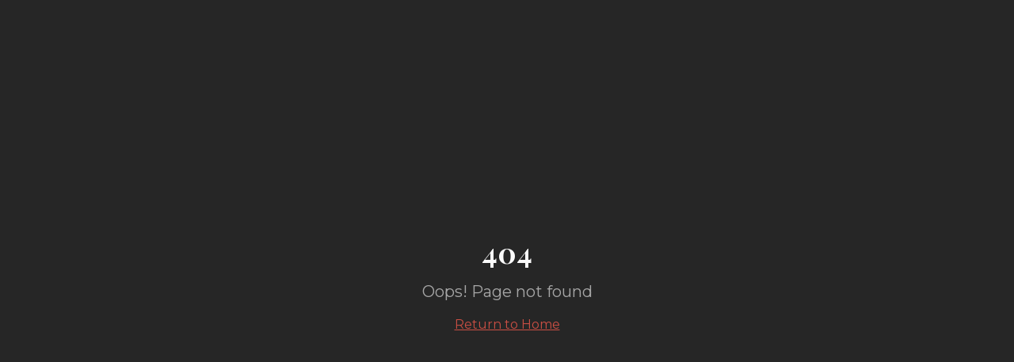

--- FILE ---
content_type: text/html; charset=utf-8
request_url: https://barbeariaseuadao.com/servicos/
body_size: 840
content:
<!doctype html>
<html lang="pt-BR">
  <head>
    <meta charset="UTF-8" />
    <meta name="viewport" content="width=device-width, initial-scale=1.0" />
    <title>Barbearia Seu Adão | Cortes e Barba</title>
    <meta name="description" content="Barbearia Seu Adão - Cortes clássicos, barba terapia spa e muito mais. Agende seu horário pelo WhatsApp!">
    <meta name="author" content="Barbearia Seu Adão" />

    
    
    <meta property="og:type" content="website" />
    <meta property="og:image" content="https://pub-bb2e103a32db4e198524a2e9ed8f35b4.r2.dev/a46e148e-69a5-4530-9aa0-7901041149e5/id-preview-a8c8f6d7--fee2ad1c-443a-41ae-982e-6ae2b9d30d6b.lovable.app-1768351202811.png" />

    <meta name="twitter:card" content="summary_large_image" />
    <meta name="twitter:site" content="@barbeariaseuadao" />
    <meta name="twitter:image" content="https://pub-bb2e103a32db4e198524a2e9ed8f35b4.r2.dev/a46e148e-69a5-4530-9aa0-7901041149e5/id-preview-a8c8f6d7--fee2ad1c-443a-41ae-982e-6ae2b9d30d6b.lovable.app-1768351202811.png" />
    <meta property="og:title" content="Barbearia Seu Adão | Cortes e Barba">
  <meta name="twitter:title" content="Barbearia Seu Adão | Cortes e Barba">
  <meta property="og:description" content="Barbearia Seu Adão - Cortes clássicos, barba terapia spa e muito mais. Agende seu horário pelo WhatsApp!">
  <meta name="twitter:description" content="Barbearia Seu Adão - Cortes clássicos, barba terapia spa e muito mais. Agende seu horário pelo WhatsApp!">
  <link rel="icon" href="/favicon.ico" />
  <script type="module" crossorigin src="/assets/index-CpVJix-w.js"></script>
  <link rel="stylesheet" crossorigin href="/assets/index-B427bcvP.css">
<script defer src="https://barbeariaseuadao.com/~flock.js" data-proxy-url="https://barbeariaseuadao.com/~api/analytics"></script></head>
  <body>
    <div id="root"></div>
  </body>
</html>


--- FILE ---
content_type: text/javascript; charset=utf-8
request_url: https://barbeariaseuadao.com/assets/index-CpVJix-w.js
body_size: 265727
content:
var GA=Object.defineProperty;var Cw=e=>{throw TypeError(e)};var QA=(e,t,n)=>t in e?GA(e,t,{enumerable:!0,configurable:!0,writable:!0,value:n}):e[t]=n;var H=(e,t,n)=>QA(e,typeof t!="symbol"?t+"":t,n),kh=(e,t,n)=>t.has(e)||Cw("Cannot "+n);var T=(e,t,n)=>(kh(e,t,"read from private field"),n?n.call(e):t.get(e)),re=(e,t,n)=>t.has(e)?Cw("Cannot add the same private member more than once"):t instanceof WeakSet?t.add(e):t.set(e,n),W=(e,t,n,r)=>(kh(e,t,"write to private field"),r?r.call(e,n):t.set(e,n),n),pe=(e,t,n)=>(kh(e,t,"access private method"),n);var du=(e,t,n,r)=>({set _(s){W(e,t,s,n)},get _(){return T(e,t,r)}});function XA(e,t){for(var n=0;n<t.length;n++){const r=t[n];if(typeof r!="string"&&!Array.isArray(r)){for(const s in r)if(s!=="default"&&!(s in e)){const i=Object.getOwnPropertyDescriptor(r,s);i&&Object.defineProperty(e,s,i.get?i:{enumerable:!0,get:()=>r[s]})}}}return Object.freeze(Object.defineProperty(e,Symbol.toStringTag,{value:"Module"}))}(function(){const t=document.createElement("link").relList;if(t&&t.supports&&t.supports("modulepreload"))return;for(const s of document.querySelectorAll('link[rel="modulepreload"]'))r(s);new MutationObserver(s=>{for(const i of s)if(i.type==="childList")for(const o of i.addedNodes)o.tagName==="LINK"&&o.rel==="modulepreload"&&r(o)}).observe(document,{childList:!0,subtree:!0});function n(s){const i={};return s.integrity&&(i.integrity=s.integrity),s.referrerPolicy&&(i.referrerPolicy=s.referrerPolicy),s.crossOrigin==="use-credentials"?i.credentials="include":s.crossOrigin==="anonymous"?i.credentials="omit":i.credentials="same-origin",i}function r(s){if(s.ep)return;s.ep=!0;const i=n(s);fetch(s.href,i)}})();function J1(e){return e&&e.__esModule&&Object.prototype.hasOwnProperty.call(e,"default")?e.default:e}var eS={exports:{}},xf={},tS={exports:{}},ve={};/**
 * @license React
 * react.production.min.js
 *
 * Copyright (c) Facebook, Inc. and its affiliates.
 *
 * This source code is licensed under the MIT license found in the
 * LICENSE file in the root directory of this source tree.
 */var Uc=Symbol.for("react.element"),ZA=Symbol.for("react.portal"),JA=Symbol.for("react.fragment"),eO=Symbol.for("react.strict_mode"),tO=Symbol.for("react.profiler"),nO=Symbol.for("react.provider"),rO=Symbol.for("react.context"),sO=Symbol.for("react.forward_ref"),iO=Symbol.for("react.suspense"),oO=Symbol.for("react.memo"),aO=Symbol.for("react.lazy"),Ew=Symbol.iterator;function lO(e){return e===null||typeof e!="object"?null:(e=Ew&&e[Ew]||e["@@iterator"],typeof e=="function"?e:null)}var nS={isMounted:function(){return!1},enqueueForceUpdate:function(){},enqueueReplaceState:function(){},enqueueSetState:function(){}},rS=Object.assign,sS={};function Ka(e,t,n){this.props=e,this.context=t,this.refs=sS,this.updater=n||nS}Ka.prototype.isReactComponent={};Ka.prototype.setState=function(e,t){if(typeof e!="object"&&typeof e!="function"&&e!=null)throw Error("setState(...): takes an object of state variables to update or a function which returns an object of state variables.");this.updater.enqueueSetState(this,e,t,"setState")};Ka.prototype.forceUpdate=function(e){this.updater.enqueueForceUpdate(this,e,"forceUpdate")};function iS(){}iS.prototype=Ka.prototype;function yv(e,t,n){this.props=e,this.context=t,this.refs=sS,this.updater=n||nS}var wv=yv.prototype=new iS;wv.constructor=yv;rS(wv,Ka.prototype);wv.isPureReactComponent=!0;var kw=Array.isArray,oS=Object.prototype.hasOwnProperty,xv={current:null},aS={key:!0,ref:!0,__self:!0,__source:!0};function lS(e,t,n){var r,s={},i=null,o=null;if(t!=null)for(r in t.ref!==void 0&&(o=t.ref),t.key!==void 0&&(i=""+t.key),t)oS.call(t,r)&&!aS.hasOwnProperty(r)&&(s[r]=t[r]);var a=arguments.length-2;if(a===1)s.children=n;else if(1<a){for(var l=Array(a),c=0;c<a;c++)l[c]=arguments[c+2];s.children=l}if(e&&e.defaultProps)for(r in a=e.defaultProps,a)s[r]===void 0&&(s[r]=a[r]);return{$$typeof:Uc,type:e,key:i,ref:o,props:s,_owner:xv.current}}function cO(e,t){return{$$typeof:Uc,type:e.type,key:t,ref:e.ref,props:e.props,_owner:e._owner}}function bv(e){return typeof e=="object"&&e!==null&&e.$$typeof===Uc}function uO(e){var t={"=":"=0",":":"=2"};return"$"+e.replace(/[=:]/g,function(n){return t[n]})}var Tw=/\/+/g;function Th(e,t){return typeof e=="object"&&e!==null&&e.key!=null?uO(""+e.key):t.toString(36)}function qu(e,t,n,r,s){var i=typeof e;(i==="undefined"||i==="boolean")&&(e=null);var o=!1;if(e===null)o=!0;else switch(i){case"string":case"number":o=!0;break;case"object":switch(e.$$typeof){case Uc:case ZA:o=!0}}if(o)return o=e,s=s(o),e=r===""?"."+Th(o,0):r,kw(s)?(n="",e!=null&&(n=e.replace(Tw,"$&/")+"/"),qu(s,t,n,"",function(c){return c})):s!=null&&(bv(s)&&(s=cO(s,n+(!s.key||o&&o.key===s.key?"":(""+s.key).replace(Tw,"$&/")+"/")+e)),t.push(s)),1;if(o=0,r=r===""?".":r+":",kw(e))for(var a=0;a<e.length;a++){i=e[a];var l=r+Th(i,a);o+=qu(i,t,n,l,s)}else if(l=lO(e),typeof l=="function")for(e=l.call(e),a=0;!(i=e.next()).done;)i=i.value,l=r+Th(i,a++),o+=qu(i,t,n,l,s);else if(i==="object")throw t=String(e),Error("Objects are not valid as a React child (found: "+(t==="[object Object]"?"object with keys {"+Object.keys(e).join(", ")+"}":t)+"). If you meant to render a collection of children, use an array instead.");return o}function fu(e,t,n){if(e==null)return e;var r=[],s=0;return qu(e,r,"","",function(i){return t.call(n,i,s++)}),r}function dO(e){if(e._status===-1){var t=e._result;t=t(),t.then(function(n){(e._status===0||e._status===-1)&&(e._status=1,e._result=n)},function(n){(e._status===0||e._status===-1)&&(e._status=2,e._result=n)}),e._status===-1&&(e._status=0,e._result=t)}if(e._status===1)return e._result.default;throw e._result}var Xt={current:null},Ku={transition:null},fO={ReactCurrentDispatcher:Xt,ReactCurrentBatchConfig:Ku,ReactCurrentOwner:xv};function cS(){throw Error("act(...) is not supported in production builds of React.")}ve.Children={map:fu,forEach:function(e,t,n){fu(e,function(){t.apply(this,arguments)},n)},count:function(e){var t=0;return fu(e,function(){t++}),t},toArray:function(e){return fu(e,function(t){return t})||[]},only:function(e){if(!bv(e))throw Error("React.Children.only expected to receive a single React element child.");return e}};ve.Component=Ka;ve.Fragment=JA;ve.Profiler=tO;ve.PureComponent=yv;ve.StrictMode=eO;ve.Suspense=iO;ve.__SECRET_INTERNALS_DO_NOT_USE_OR_YOU_WILL_BE_FIRED=fO;ve.act=cS;ve.cloneElement=function(e,t,n){if(e==null)throw Error("React.cloneElement(...): The argument must be a React element, but you passed "+e+".");var r=rS({},e.props),s=e.key,i=e.ref,o=e._owner;if(t!=null){if(t.ref!==void 0&&(i=t.ref,o=xv.current),t.key!==void 0&&(s=""+t.key),e.type&&e.type.defaultProps)var a=e.type.defaultProps;for(l in t)oS.call(t,l)&&!aS.hasOwnProperty(l)&&(r[l]=t[l]===void 0&&a!==void 0?a[l]:t[l])}var l=arguments.length-2;if(l===1)r.children=n;else if(1<l){a=Array(l);for(var c=0;c<l;c++)a[c]=arguments[c+2];r.children=a}return{$$typeof:Uc,type:e.type,key:s,ref:i,props:r,_owner:o}};ve.createContext=function(e){return e={$$typeof:rO,_currentValue:e,_currentValue2:e,_threadCount:0,Provider:null,Consumer:null,_defaultValue:null,_globalName:null},e.Provider={$$typeof:nO,_context:e},e.Consumer=e};ve.createElement=lS;ve.createFactory=function(e){var t=lS.bind(null,e);return t.type=e,t};ve.createRef=function(){return{current:null}};ve.forwardRef=function(e){return{$$typeof:sO,render:e}};ve.isValidElement=bv;ve.lazy=function(e){return{$$typeof:aO,_payload:{_status:-1,_result:e},_init:dO}};ve.memo=function(e,t){return{$$typeof:oO,type:e,compare:t===void 0?null:t}};ve.startTransition=function(e){var t=Ku.transition;Ku.transition={};try{e()}finally{Ku.transition=t}};ve.unstable_act=cS;ve.useCallback=function(e,t){return Xt.current.useCallback(e,t)};ve.useContext=function(e){return Xt.current.useContext(e)};ve.useDebugValue=function(){};ve.useDeferredValue=function(e){return Xt.current.useDeferredValue(e)};ve.useEffect=function(e,t){return Xt.current.useEffect(e,t)};ve.useId=function(){return Xt.current.useId()};ve.useImperativeHandle=function(e,t,n){return Xt.current.useImperativeHandle(e,t,n)};ve.useInsertionEffect=function(e,t){return Xt.current.useInsertionEffect(e,t)};ve.useLayoutEffect=function(e,t){return Xt.current.useLayoutEffect(e,t)};ve.useMemo=function(e,t){return Xt.current.useMemo(e,t)};ve.useReducer=function(e,t,n){return Xt.current.useReducer(e,t,n)};ve.useRef=function(e){return Xt.current.useRef(e)};ve.useState=function(e){return Xt.current.useState(e)};ve.useSyncExternalStore=function(e,t,n){return Xt.current.useSyncExternalStore(e,t,n)};ve.useTransition=function(){return Xt.current.useTransition()};ve.version="18.3.1";tS.exports=ve;var m=tS.exports;const B=J1(m),_v=XA({__proto__:null,default:B},[m]);/**
 * @license React
 * react-jsx-runtime.production.min.js
 *
 * Copyright (c) Facebook, Inc. and its affiliates.
 *
 * This source code is licensed under the MIT license found in the
 * LICENSE file in the root directory of this source tree.
 */var hO=m,pO=Symbol.for("react.element"),mO=Symbol.for("react.fragment"),gO=Object.prototype.hasOwnProperty,vO=hO.__SECRET_INTERNALS_DO_NOT_USE_OR_YOU_WILL_BE_FIRED.ReactCurrentOwner,yO={key:!0,ref:!0,__self:!0,__source:!0};function uS(e,t,n){var r,s={},i=null,o=null;n!==void 0&&(i=""+n),t.key!==void 0&&(i=""+t.key),t.ref!==void 0&&(o=t.ref);for(r in t)gO.call(t,r)&&!yO.hasOwnProperty(r)&&(s[r]=t[r]);if(e&&e.defaultProps)for(r in t=e.defaultProps,t)s[r]===void 0&&(s[r]=t[r]);return{$$typeof:pO,type:e,key:i,ref:o,props:s,_owner:vO.current}}xf.Fragment=mO;xf.jsx=uS;xf.jsxs=uS;eS.exports=xf;var d=eS.exports,dS={exports:{}},En={},fS={exports:{}},hS={};/**
 * @license React
 * scheduler.production.min.js
 *
 * Copyright (c) Facebook, Inc. and its affiliates.
 *
 * This source code is licensed under the MIT license found in the
 * LICENSE file in the root directory of this source tree.
 */(function(e){function t(P,N){var M=P.length;P.push(N);e:for(;0<M;){var G=M-1>>>1,Y=P[G];if(0<s(Y,N))P[G]=N,P[M]=Y,M=G;else break e}}function n(P){return P.length===0?null:P[0]}function r(P){if(P.length===0)return null;var N=P[0],M=P.pop();if(M!==N){P[0]=M;e:for(var G=0,Y=P.length,le=Y>>>1;G<le;){var ae=2*(G+1)-1,Ae=P[ae],Oe=ae+1,V=P[Oe];if(0>s(Ae,M))Oe<Y&&0>s(V,Ae)?(P[G]=V,P[Oe]=M,G=Oe):(P[G]=Ae,P[ae]=M,G=ae);else if(Oe<Y&&0>s(V,M))P[G]=V,P[Oe]=M,G=Oe;else break e}}return N}function s(P,N){var M=P.sortIndex-N.sortIndex;return M!==0?M:P.id-N.id}if(typeof performance=="object"&&typeof performance.now=="function"){var i=performance;e.unstable_now=function(){return i.now()}}else{var o=Date,a=o.now();e.unstable_now=function(){return o.now()-a}}var l=[],c=[],u=1,f=null,h=3,p=!1,x=!1,g=!1,b=typeof setTimeout=="function"?setTimeout:null,w=typeof clearTimeout=="function"?clearTimeout:null,v=typeof setImmediate<"u"?setImmediate:null;typeof navigator<"u"&&navigator.scheduling!==void 0&&navigator.scheduling.isInputPending!==void 0&&navigator.scheduling.isInputPending.bind(navigator.scheduling);function y(P){for(var N=n(c);N!==null;){if(N.callback===null)r(c);else if(N.startTime<=P)r(c),N.sortIndex=N.expirationTime,t(l,N);else break;N=n(c)}}function _(P){if(g=!1,y(P),!x)if(n(l)!==null)x=!0,U(S);else{var N=n(c);N!==null&&A(_,N.startTime-P)}}function S(P,N){x=!1,g&&(g=!1,w(C),C=-1),p=!0;var M=h;try{for(y(N),f=n(l);f!==null&&(!(f.expirationTime>N)||P&&!L());){var G=f.callback;if(typeof G=="function"){f.callback=null,h=f.priorityLevel;var Y=G(f.expirationTime<=N);N=e.unstable_now(),typeof Y=="function"?f.callback=Y:f===n(l)&&r(l),y(N)}else r(l);f=n(l)}if(f!==null)var le=!0;else{var ae=n(c);ae!==null&&A(_,ae.startTime-N),le=!1}return le}finally{f=null,h=M,p=!1}}var k=!1,E=null,C=-1,R=5,j=-1;function L(){return!(e.unstable_now()-j<R)}function O(){if(E!==null){var P=e.unstable_now();j=P;var N=!0;try{N=E(!0,P)}finally{N?Z():(k=!1,E=null)}}else k=!1}var Z;if(typeof v=="function")Z=function(){v(O)};else if(typeof MessageChannel<"u"){var I=new MessageChannel,ne=I.port2;I.port1.onmessage=O,Z=function(){ne.postMessage(null)}}else Z=function(){b(O,0)};function U(P){E=P,k||(k=!0,Z())}function A(P,N){C=b(function(){P(e.unstable_now())},N)}e.unstable_IdlePriority=5,e.unstable_ImmediatePriority=1,e.unstable_LowPriority=4,e.unstable_NormalPriority=3,e.unstable_Profiling=null,e.unstable_UserBlockingPriority=2,e.unstable_cancelCallback=function(P){P.callback=null},e.unstable_continueExecution=function(){x||p||(x=!0,U(S))},e.unstable_forceFrameRate=function(P){0>P||125<P?console.error("forceFrameRate takes a positive int between 0 and 125, forcing frame rates higher than 125 fps is not supported"):R=0<P?Math.floor(1e3/P):5},e.unstable_getCurrentPriorityLevel=function(){return h},e.unstable_getFirstCallbackNode=function(){return n(l)},e.unstable_next=function(P){switch(h){case 1:case 2:case 3:var N=3;break;default:N=h}var M=h;h=N;try{return P()}finally{h=M}},e.unstable_pauseExecution=function(){},e.unstable_requestPaint=function(){},e.unstable_runWithPriority=function(P,N){switch(P){case 1:case 2:case 3:case 4:case 5:break;default:P=3}var M=h;h=P;try{return N()}finally{h=M}},e.unstable_scheduleCallback=function(P,N,M){var G=e.unstable_now();switch(typeof M=="object"&&M!==null?(M=M.delay,M=typeof M=="number"&&0<M?G+M:G):M=G,P){case 1:var Y=-1;break;case 2:Y=250;break;case 5:Y=1073741823;break;case 4:Y=1e4;break;default:Y=5e3}return Y=M+Y,P={id:u++,callback:N,priorityLevel:P,startTime:M,expirationTime:Y,sortIndex:-1},M>G?(P.sortIndex=M,t(c,P),n(l)===null&&P===n(c)&&(g?(w(C),C=-1):g=!0,A(_,M-G))):(P.sortIndex=Y,t(l,P),x||p||(x=!0,U(S))),P},e.unstable_shouldYield=L,e.unstable_wrapCallback=function(P){var N=h;return function(){var M=h;h=N;try{return P.apply(this,arguments)}finally{h=M}}}})(hS);fS.exports=hS;var wO=fS.exports;/**
 * @license React
 * react-dom.production.min.js
 *
 * Copyright (c) Facebook, Inc. and its affiliates.
 *
 * This source code is licensed under the MIT license found in the
 * LICENSE file in the root directory of this source tree.
 */var xO=m,_n=wO;function D(e){for(var t="https://reactjs.org/docs/error-decoder.html?invariant="+e,n=1;n<arguments.length;n++)t+="&args[]="+encodeURIComponent(arguments[n]);return"Minified React error #"+e+"; visit "+t+" for the full message or use the non-minified dev environment for full errors and additional helpful warnings."}var pS=new Set,Jl={};function uo(e,t){Ea(e,t),Ea(e+"Capture",t)}function Ea(e,t){for(Jl[e]=t,e=0;e<t.length;e++)pS.add(t[e])}var Jr=!(typeof window>"u"||typeof window.document>"u"||typeof window.document.createElement>"u"),Kp=Object.prototype.hasOwnProperty,bO=/^[:A-Z_a-z\u00C0-\u00D6\u00D8-\u00F6\u00F8-\u02FF\u0370-\u037D\u037F-\u1FFF\u200C-\u200D\u2070-\u218F\u2C00-\u2FEF\u3001-\uD7FF\uF900-\uFDCF\uFDF0-\uFFFD][:A-Z_a-z\u00C0-\u00D6\u00D8-\u00F6\u00F8-\u02FF\u0370-\u037D\u037F-\u1FFF\u200C-\u200D\u2070-\u218F\u2C00-\u2FEF\u3001-\uD7FF\uF900-\uFDCF\uFDF0-\uFFFD\-.0-9\u00B7\u0300-\u036F\u203F-\u2040]*$/,Pw={},Nw={};function _O(e){return Kp.call(Nw,e)?!0:Kp.call(Pw,e)?!1:bO.test(e)?Nw[e]=!0:(Pw[e]=!0,!1)}function SO(e,t,n,r){if(n!==null&&n.type===0)return!1;switch(typeof t){case"function":case"symbol":return!0;case"boolean":return r?!1:n!==null?!n.acceptsBooleans:(e=e.toLowerCase().slice(0,5),e!=="data-"&&e!=="aria-");default:return!1}}function CO(e,t,n,r){if(t===null||typeof t>"u"||SO(e,t,n,r))return!0;if(r)return!1;if(n!==null)switch(n.type){case 3:return!t;case 4:return t===!1;case 5:return isNaN(t);case 6:return isNaN(t)||1>t}return!1}function Zt(e,t,n,r,s,i,o){this.acceptsBooleans=t===2||t===3||t===4,this.attributeName=r,this.attributeNamespace=s,this.mustUseProperty=n,this.propertyName=e,this.type=t,this.sanitizeURL=i,this.removeEmptyString=o}var jt={};"children dangerouslySetInnerHTML defaultValue defaultChecked innerHTML suppressContentEditableWarning suppressHydrationWarning style".split(" ").forEach(function(e){jt[e]=new Zt(e,0,!1,e,null,!1,!1)});[["acceptCharset","accept-charset"],["className","class"],["htmlFor","for"],["httpEquiv","http-equiv"]].forEach(function(e){var t=e[0];jt[t]=new Zt(t,1,!1,e[1],null,!1,!1)});["contentEditable","draggable","spellCheck","value"].forEach(function(e){jt[e]=new Zt(e,2,!1,e.toLowerCase(),null,!1,!1)});["autoReverse","externalResourcesRequired","focusable","preserveAlpha"].forEach(function(e){jt[e]=new Zt(e,2,!1,e,null,!1,!1)});"allowFullScreen async autoFocus autoPlay controls default defer disabled disablePictureInPicture disableRemotePlayback formNoValidate hidden loop noModule noValidate open playsInline readOnly required reversed scoped seamless itemScope".split(" ").forEach(function(e){jt[e]=new Zt(e,3,!1,e.toLowerCase(),null,!1,!1)});["checked","multiple","muted","selected"].forEach(function(e){jt[e]=new Zt(e,3,!0,e,null,!1,!1)});["capture","download"].forEach(function(e){jt[e]=new Zt(e,4,!1,e,null,!1,!1)});["cols","rows","size","span"].forEach(function(e){jt[e]=new Zt(e,6,!1,e,null,!1,!1)});["rowSpan","start"].forEach(function(e){jt[e]=new Zt(e,5,!1,e.toLowerCase(),null,!1,!1)});var Sv=/[\-:]([a-z])/g;function Cv(e){return e[1].toUpperCase()}"accent-height alignment-baseline arabic-form baseline-shift cap-height clip-path clip-rule color-interpolation color-interpolation-filters color-profile color-rendering dominant-baseline enable-background fill-opacity fill-rule flood-color flood-opacity font-family font-size font-size-adjust font-stretch font-style font-variant font-weight glyph-name glyph-orientation-horizontal glyph-orientation-vertical horiz-adv-x horiz-origin-x image-rendering letter-spacing lighting-color marker-end marker-mid marker-start overline-position overline-thickness paint-order panose-1 pointer-events rendering-intent shape-rendering stop-color stop-opacity strikethrough-position strikethrough-thickness stroke-dasharray stroke-dashoffset stroke-linecap stroke-linejoin stroke-miterlimit stroke-opacity stroke-width text-anchor text-decoration text-rendering underline-position underline-thickness unicode-bidi unicode-range units-per-em v-alphabetic v-hanging v-ideographic v-mathematical vector-effect vert-adv-y vert-origin-x vert-origin-y word-spacing writing-mode xmlns:xlink x-height".split(" ").forEach(function(e){var t=e.replace(Sv,Cv);jt[t]=new Zt(t,1,!1,e,null,!1,!1)});"xlink:actuate xlink:arcrole xlink:role xlink:show xlink:title xlink:type".split(" ").forEach(function(e){var t=e.replace(Sv,Cv);jt[t]=new Zt(t,1,!1,e,"http://www.w3.org/1999/xlink",!1,!1)});["xml:base","xml:lang","xml:space"].forEach(function(e){var t=e.replace(Sv,Cv);jt[t]=new Zt(t,1,!1,e,"http://www.w3.org/XML/1998/namespace",!1,!1)});["tabIndex","crossOrigin"].forEach(function(e){jt[e]=new Zt(e,1,!1,e.toLowerCase(),null,!1,!1)});jt.xlinkHref=new Zt("xlinkHref",1,!1,"xlink:href","http://www.w3.org/1999/xlink",!0,!1);["src","href","action","formAction"].forEach(function(e){jt[e]=new Zt(e,1,!1,e.toLowerCase(),null,!0,!0)});function Ev(e,t,n,r){var s=jt.hasOwnProperty(t)?jt[t]:null;(s!==null?s.type!==0:r||!(2<t.length)||t[0]!=="o"&&t[0]!=="O"||t[1]!=="n"&&t[1]!=="N")&&(CO(t,n,s,r)&&(n=null),r||s===null?_O(t)&&(n===null?e.removeAttribute(t):e.setAttribute(t,""+n)):s.mustUseProperty?e[s.propertyName]=n===null?s.type===3?!1:"":n:(t=s.attributeName,r=s.attributeNamespace,n===null?e.removeAttribute(t):(s=s.type,n=s===3||s===4&&n===!0?"":""+n,r?e.setAttributeNS(r,t,n):e.setAttribute(t,n))))}var cs=xO.__SECRET_INTERNALS_DO_NOT_USE_OR_YOU_WILL_BE_FIRED,hu=Symbol.for("react.element"),$o=Symbol.for("react.portal"),Fo=Symbol.for("react.fragment"),kv=Symbol.for("react.strict_mode"),Yp=Symbol.for("react.profiler"),mS=Symbol.for("react.provider"),gS=Symbol.for("react.context"),Tv=Symbol.for("react.forward_ref"),Gp=Symbol.for("react.suspense"),Qp=Symbol.for("react.suspense_list"),Pv=Symbol.for("react.memo"),Ss=Symbol.for("react.lazy"),vS=Symbol.for("react.offscreen"),Rw=Symbol.iterator;function dl(e){return e===null||typeof e!="object"?null:(e=Rw&&e[Rw]||e["@@iterator"],typeof e=="function"?e:null)}var et=Object.assign,Ph;function Cl(e){if(Ph===void 0)try{throw Error()}catch(n){var t=n.stack.trim().match(/\n( *(at )?)/);Ph=t&&t[1]||""}return`
`+Ph+e}var Nh=!1;function Rh(e,t){if(!e||Nh)return"";Nh=!0;var n=Error.prepareStackTrace;Error.prepareStackTrace=void 0;try{if(t)if(t=function(){throw Error()},Object.defineProperty(t.prototype,"props",{set:function(){throw Error()}}),typeof Reflect=="object"&&Reflect.construct){try{Reflect.construct(t,[])}catch(c){var r=c}Reflect.construct(e,[],t)}else{try{t.call()}catch(c){r=c}e.call(t.prototype)}else{try{throw Error()}catch(c){r=c}e()}}catch(c){if(c&&r&&typeof c.stack=="string"){for(var s=c.stack.split(`
`),i=r.stack.split(`
`),o=s.length-1,a=i.length-1;1<=o&&0<=a&&s[o]!==i[a];)a--;for(;1<=o&&0<=a;o--,a--)if(s[o]!==i[a]){if(o!==1||a!==1)do if(o--,a--,0>a||s[o]!==i[a]){var l=`
`+s[o].replace(" at new "," at ");return e.displayName&&l.includes("<anonymous>")&&(l=l.replace("<anonymous>",e.displayName)),l}while(1<=o&&0<=a);break}}}finally{Nh=!1,Error.prepareStackTrace=n}return(e=e?e.displayName||e.name:"")?Cl(e):""}function EO(e){switch(e.tag){case 5:return Cl(e.type);case 16:return Cl("Lazy");case 13:return Cl("Suspense");case 19:return Cl("SuspenseList");case 0:case 2:case 15:return e=Rh(e.type,!1),e;case 11:return e=Rh(e.type.render,!1),e;case 1:return e=Rh(e.type,!0),e;default:return""}}function Xp(e){if(e==null)return null;if(typeof e=="function")return e.displayName||e.name||null;if(typeof e=="string")return e;switch(e){case Fo:return"Fragment";case $o:return"Portal";case Yp:return"Profiler";case kv:return"StrictMode";case Gp:return"Suspense";case Qp:return"SuspenseList"}if(typeof e=="object")switch(e.$$typeof){case gS:return(e.displayName||"Context")+".Consumer";case mS:return(e._context.displayName||"Context")+".Provider";case Tv:var t=e.render;return e=e.displayName,e||(e=t.displayName||t.name||"",e=e!==""?"ForwardRef("+e+")":"ForwardRef"),e;case Pv:return t=e.displayName||null,t!==null?t:Xp(e.type)||"Memo";case Ss:t=e._payload,e=e._init;try{return Xp(e(t))}catch{}}return null}function kO(e){var t=e.type;switch(e.tag){case 24:return"Cache";case 9:return(t.displayName||"Context")+".Consumer";case 10:return(t._context.displayName||"Context")+".Provider";case 18:return"DehydratedFragment";case 11:return e=t.render,e=e.displayName||e.name||"",t.displayName||(e!==""?"ForwardRef("+e+")":"ForwardRef");case 7:return"Fragment";case 5:return t;case 4:return"Portal";case 3:return"Root";case 6:return"Text";case 16:return Xp(t);case 8:return t===kv?"StrictMode":"Mode";case 22:return"Offscreen";case 12:return"Profiler";case 21:return"Scope";case 13:return"Suspense";case 19:return"SuspenseList";case 25:return"TracingMarker";case 1:case 0:case 17:case 2:case 14:case 15:if(typeof t=="function")return t.displayName||t.name||null;if(typeof t=="string")return t}return null}function ri(e){switch(typeof e){case"boolean":case"number":case"string":case"undefined":return e;case"object":return e;default:return""}}function yS(e){var t=e.type;return(e=e.nodeName)&&e.toLowerCase()==="input"&&(t==="checkbox"||t==="radio")}function TO(e){var t=yS(e)?"checked":"value",n=Object.getOwnPropertyDescriptor(e.constructor.prototype,t),r=""+e[t];if(!e.hasOwnProperty(t)&&typeof n<"u"&&typeof n.get=="function"&&typeof n.set=="function"){var s=n.get,i=n.set;return Object.defineProperty(e,t,{configurable:!0,get:function(){return s.call(this)},set:function(o){r=""+o,i.call(this,o)}}),Object.defineProperty(e,t,{enumerable:n.enumerable}),{getValue:function(){return r},setValue:function(o){r=""+o},stopTracking:function(){e._valueTracker=null,delete e[t]}}}}function pu(e){e._valueTracker||(e._valueTracker=TO(e))}function wS(e){if(!e)return!1;var t=e._valueTracker;if(!t)return!0;var n=t.getValue(),r="";return e&&(r=yS(e)?e.checked?"true":"false":e.value),e=r,e!==n?(t.setValue(e),!0):!1}function yd(e){if(e=e||(typeof document<"u"?document:void 0),typeof e>"u")return null;try{return e.activeElement||e.body}catch{return e.body}}function Zp(e,t){var n=t.checked;return et({},t,{defaultChecked:void 0,defaultValue:void 0,value:void 0,checked:n??e._wrapperState.initialChecked})}function jw(e,t){var n=t.defaultValue==null?"":t.defaultValue,r=t.checked!=null?t.checked:t.defaultChecked;n=ri(t.value!=null?t.value:n),e._wrapperState={initialChecked:r,initialValue:n,controlled:t.type==="checkbox"||t.type==="radio"?t.checked!=null:t.value!=null}}function xS(e,t){t=t.checked,t!=null&&Ev(e,"checked",t,!1)}function Jp(e,t){xS(e,t);var n=ri(t.value),r=t.type;if(n!=null)r==="number"?(n===0&&e.value===""||e.value!=n)&&(e.value=""+n):e.value!==""+n&&(e.value=""+n);else if(r==="submit"||r==="reset"){e.removeAttribute("value");return}t.hasOwnProperty("value")?em(e,t.type,n):t.hasOwnProperty("defaultValue")&&em(e,t.type,ri(t.defaultValue)),t.checked==null&&t.defaultChecked!=null&&(e.defaultChecked=!!t.defaultChecked)}function Aw(e,t,n){if(t.hasOwnProperty("value")||t.hasOwnProperty("defaultValue")){var r=t.type;if(!(r!=="submit"&&r!=="reset"||t.value!==void 0&&t.value!==null))return;t=""+e._wrapperState.initialValue,n||t===e.value||(e.value=t),e.defaultValue=t}n=e.name,n!==""&&(e.name=""),e.defaultChecked=!!e._wrapperState.initialChecked,n!==""&&(e.name=n)}function em(e,t,n){(t!=="number"||yd(e.ownerDocument)!==e)&&(n==null?e.defaultValue=""+e._wrapperState.initialValue:e.defaultValue!==""+n&&(e.defaultValue=""+n))}var El=Array.isArray;function ta(e,t,n,r){if(e=e.options,t){t={};for(var s=0;s<n.length;s++)t["$"+n[s]]=!0;for(n=0;n<e.length;n++)s=t.hasOwnProperty("$"+e[n].value),e[n].selected!==s&&(e[n].selected=s),s&&r&&(e[n].defaultSelected=!0)}else{for(n=""+ri(n),t=null,s=0;s<e.length;s++){if(e[s].value===n){e[s].selected=!0,r&&(e[s].defaultSelected=!0);return}t!==null||e[s].disabled||(t=e[s])}t!==null&&(t.selected=!0)}}function tm(e,t){if(t.dangerouslySetInnerHTML!=null)throw Error(D(91));return et({},t,{value:void 0,defaultValue:void 0,children:""+e._wrapperState.initialValue})}function Ow(e,t){var n=t.value;if(n==null){if(n=t.children,t=t.defaultValue,n!=null){if(t!=null)throw Error(D(92));if(El(n)){if(1<n.length)throw Error(D(93));n=n[0]}t=n}t==null&&(t=""),n=t}e._wrapperState={initialValue:ri(n)}}function bS(e,t){var n=ri(t.value),r=ri(t.defaultValue);n!=null&&(n=""+n,n!==e.value&&(e.value=n),t.defaultValue==null&&e.defaultValue!==n&&(e.defaultValue=n)),r!=null&&(e.defaultValue=""+r)}function Mw(e){var t=e.textContent;t===e._wrapperState.initialValue&&t!==""&&t!==null&&(e.value=t)}function _S(e){switch(e){case"svg":return"http://www.w3.org/2000/svg";case"math":return"http://www.w3.org/1998/Math/MathML";default:return"http://www.w3.org/1999/xhtml"}}function nm(e,t){return e==null||e==="http://www.w3.org/1999/xhtml"?_S(t):e==="http://www.w3.org/2000/svg"&&t==="foreignObject"?"http://www.w3.org/1999/xhtml":e}var mu,SS=function(e){return typeof MSApp<"u"&&MSApp.execUnsafeLocalFunction?function(t,n,r,s){MSApp.execUnsafeLocalFunction(function(){return e(t,n,r,s)})}:e}(function(e,t){if(e.namespaceURI!=="http://www.w3.org/2000/svg"||"innerHTML"in e)e.innerHTML=t;else{for(mu=mu||document.createElement("div"),mu.innerHTML="<svg>"+t.valueOf().toString()+"</svg>",t=mu.firstChild;e.firstChild;)e.removeChild(e.firstChild);for(;t.firstChild;)e.appendChild(t.firstChild)}});function ec(e,t){if(t){var n=e.firstChild;if(n&&n===e.lastChild&&n.nodeType===3){n.nodeValue=t;return}}e.textContent=t}var Ll={animationIterationCount:!0,aspectRatio:!0,borderImageOutset:!0,borderImageSlice:!0,borderImageWidth:!0,boxFlex:!0,boxFlexGroup:!0,boxOrdinalGroup:!0,columnCount:!0,columns:!0,flex:!0,flexGrow:!0,flexPositive:!0,flexShrink:!0,flexNegative:!0,flexOrder:!0,gridArea:!0,gridRow:!0,gridRowEnd:!0,gridRowSpan:!0,gridRowStart:!0,gridColumn:!0,gridColumnEnd:!0,gridColumnSpan:!0,gridColumnStart:!0,fontWeight:!0,lineClamp:!0,lineHeight:!0,opacity:!0,order:!0,orphans:!0,tabSize:!0,widows:!0,zIndex:!0,zoom:!0,fillOpacity:!0,floodOpacity:!0,stopOpacity:!0,strokeDasharray:!0,strokeDashoffset:!0,strokeMiterlimit:!0,strokeOpacity:!0,strokeWidth:!0},PO=["Webkit","ms","Moz","O"];Object.keys(Ll).forEach(function(e){PO.forEach(function(t){t=t+e.charAt(0).toUpperCase()+e.substring(1),Ll[t]=Ll[e]})});function CS(e,t,n){return t==null||typeof t=="boolean"||t===""?"":n||typeof t!="number"||t===0||Ll.hasOwnProperty(e)&&Ll[e]?(""+t).trim():t+"px"}function ES(e,t){e=e.style;for(var n in t)if(t.hasOwnProperty(n)){var r=n.indexOf("--")===0,s=CS(n,t[n],r);n==="float"&&(n="cssFloat"),r?e.setProperty(n,s):e[n]=s}}var NO=et({menuitem:!0},{area:!0,base:!0,br:!0,col:!0,embed:!0,hr:!0,img:!0,input:!0,keygen:!0,link:!0,meta:!0,param:!0,source:!0,track:!0,wbr:!0});function rm(e,t){if(t){if(NO[e]&&(t.children!=null||t.dangerouslySetInnerHTML!=null))throw Error(D(137,e));if(t.dangerouslySetInnerHTML!=null){if(t.children!=null)throw Error(D(60));if(typeof t.dangerouslySetInnerHTML!="object"||!("__html"in t.dangerouslySetInnerHTML))throw Error(D(61))}if(t.style!=null&&typeof t.style!="object")throw Error(D(62))}}function sm(e,t){if(e.indexOf("-")===-1)return typeof t.is=="string";switch(e){case"annotation-xml":case"color-profile":case"font-face":case"font-face-src":case"font-face-uri":case"font-face-format":case"font-face-name":case"missing-glyph":return!1;default:return!0}}var im=null;function Nv(e){return e=e.target||e.srcElement||window,e.correspondingUseElement&&(e=e.correspondingUseElement),e.nodeType===3?e.parentNode:e}var om=null,na=null,ra=null;function Dw(e){if(e=Hc(e)){if(typeof om!="function")throw Error(D(280));var t=e.stateNode;t&&(t=Ef(t),om(e.stateNode,e.type,t))}}function kS(e){na?ra?ra.push(e):ra=[e]:na=e}function TS(){if(na){var e=na,t=ra;if(ra=na=null,Dw(e),t)for(e=0;e<t.length;e++)Dw(t[e])}}function PS(e,t){return e(t)}function NS(){}var jh=!1;function RS(e,t,n){if(jh)return e(t,n);jh=!0;try{return PS(e,t,n)}finally{jh=!1,(na!==null||ra!==null)&&(NS(),TS())}}function tc(e,t){var n=e.stateNode;if(n===null)return null;var r=Ef(n);if(r===null)return null;n=r[t];e:switch(t){case"onClick":case"onClickCapture":case"onDoubleClick":case"onDoubleClickCapture":case"onMouseDown":case"onMouseDownCapture":case"onMouseMove":case"onMouseMoveCapture":case"onMouseUp":case"onMouseUpCapture":case"onMouseEnter":(r=!r.disabled)||(e=e.type,r=!(e==="button"||e==="input"||e==="select"||e==="textarea")),e=!r;break e;default:e=!1}if(e)return null;if(n&&typeof n!="function")throw Error(D(231,t,typeof n));return n}var am=!1;if(Jr)try{var fl={};Object.defineProperty(fl,"passive",{get:function(){am=!0}}),window.addEventListener("test",fl,fl),window.removeEventListener("test",fl,fl)}catch{am=!1}function RO(e,t,n,r,s,i,o,a,l){var c=Array.prototype.slice.call(arguments,3);try{t.apply(n,c)}catch(u){this.onError(u)}}var $l=!1,wd=null,xd=!1,lm=null,jO={onError:function(e){$l=!0,wd=e}};function AO(e,t,n,r,s,i,o,a,l){$l=!1,wd=null,RO.apply(jO,arguments)}function OO(e,t,n,r,s,i,o,a,l){if(AO.apply(this,arguments),$l){if($l){var c=wd;$l=!1,wd=null}else throw Error(D(198));xd||(xd=!0,lm=c)}}function fo(e){var t=e,n=e;if(e.alternate)for(;t.return;)t=t.return;else{e=t;do t=e,t.flags&4098&&(n=t.return),e=t.return;while(e)}return t.tag===3?n:null}function jS(e){if(e.tag===13){var t=e.memoizedState;if(t===null&&(e=e.alternate,e!==null&&(t=e.memoizedState)),t!==null)return t.dehydrated}return null}function Iw(e){if(fo(e)!==e)throw Error(D(188))}function MO(e){var t=e.alternate;if(!t){if(t=fo(e),t===null)throw Error(D(188));return t!==e?null:e}for(var n=e,r=t;;){var s=n.return;if(s===null)break;var i=s.alternate;if(i===null){if(r=s.return,r!==null){n=r;continue}break}if(s.child===i.child){for(i=s.child;i;){if(i===n)return Iw(s),e;if(i===r)return Iw(s),t;i=i.sibling}throw Error(D(188))}if(n.return!==r.return)n=s,r=i;else{for(var o=!1,a=s.child;a;){if(a===n){o=!0,n=s,r=i;break}if(a===r){o=!0,r=s,n=i;break}a=a.sibling}if(!o){for(a=i.child;a;){if(a===n){o=!0,n=i,r=s;break}if(a===r){o=!0,r=i,n=s;break}a=a.sibling}if(!o)throw Error(D(189))}}if(n.alternate!==r)throw Error(D(190))}if(n.tag!==3)throw Error(D(188));return n.stateNode.current===n?e:t}function AS(e){return e=MO(e),e!==null?OS(e):null}function OS(e){if(e.tag===5||e.tag===6)return e;for(e=e.child;e!==null;){var t=OS(e);if(t!==null)return t;e=e.sibling}return null}var MS=_n.unstable_scheduleCallback,Lw=_n.unstable_cancelCallback,DO=_n.unstable_shouldYield,IO=_n.unstable_requestPaint,ot=_n.unstable_now,LO=_n.unstable_getCurrentPriorityLevel,Rv=_n.unstable_ImmediatePriority,DS=_n.unstable_UserBlockingPriority,bd=_n.unstable_NormalPriority,$O=_n.unstable_LowPriority,IS=_n.unstable_IdlePriority,bf=null,Pr=null;function FO(e){if(Pr&&typeof Pr.onCommitFiberRoot=="function")try{Pr.onCommitFiberRoot(bf,e,void 0,(e.current.flags&128)===128)}catch{}}var or=Math.clz32?Math.clz32:UO,BO=Math.log,VO=Math.LN2;function UO(e){return e>>>=0,e===0?32:31-(BO(e)/VO|0)|0}var gu=64,vu=4194304;function kl(e){switch(e&-e){case 1:return 1;case 2:return 2;case 4:return 4;case 8:return 8;case 16:return 16;case 32:return 32;case 64:case 128:case 256:case 512:case 1024:case 2048:case 4096:case 8192:case 16384:case 32768:case 65536:case 131072:case 262144:case 524288:case 1048576:case 2097152:return e&4194240;case 4194304:case 8388608:case 16777216:case 33554432:case 67108864:return e&130023424;case 134217728:return 134217728;case 268435456:return 268435456;case 536870912:return 536870912;case 1073741824:return 1073741824;default:return e}}function _d(e,t){var n=e.pendingLanes;if(n===0)return 0;var r=0,s=e.suspendedLanes,i=e.pingedLanes,o=n&268435455;if(o!==0){var a=o&~s;a!==0?r=kl(a):(i&=o,i!==0&&(r=kl(i)))}else o=n&~s,o!==0?r=kl(o):i!==0&&(r=kl(i));if(r===0)return 0;if(t!==0&&t!==r&&!(t&s)&&(s=r&-r,i=t&-t,s>=i||s===16&&(i&4194240)!==0))return t;if(r&4&&(r|=n&16),t=e.entangledLanes,t!==0)for(e=e.entanglements,t&=r;0<t;)n=31-or(t),s=1<<n,r|=e[n],t&=~s;return r}function WO(e,t){switch(e){case 1:case 2:case 4:return t+250;case 8:case 16:case 32:case 64:case 128:case 256:case 512:case 1024:case 2048:case 4096:case 8192:case 16384:case 32768:case 65536:case 131072:case 262144:case 524288:case 1048576:case 2097152:return t+5e3;case 4194304:case 8388608:case 16777216:case 33554432:case 67108864:return-1;case 134217728:case 268435456:case 536870912:case 1073741824:return-1;default:return-1}}function zO(e,t){for(var n=e.suspendedLanes,r=e.pingedLanes,s=e.expirationTimes,i=e.pendingLanes;0<i;){var o=31-or(i),a=1<<o,l=s[o];l===-1?(!(a&n)||a&r)&&(s[o]=WO(a,t)):l<=t&&(e.expiredLanes|=a),i&=~a}}function cm(e){return e=e.pendingLanes&-1073741825,e!==0?e:e&1073741824?1073741824:0}function LS(){var e=gu;return gu<<=1,!(gu&4194240)&&(gu=64),e}function Ah(e){for(var t=[],n=0;31>n;n++)t.push(e);return t}function Wc(e,t,n){e.pendingLanes|=t,t!==536870912&&(e.suspendedLanes=0,e.pingedLanes=0),e=e.eventTimes,t=31-or(t),e[t]=n}function HO(e,t){var n=e.pendingLanes&~t;e.pendingLanes=t,e.suspendedLanes=0,e.pingedLanes=0,e.expiredLanes&=t,e.mutableReadLanes&=t,e.entangledLanes&=t,t=e.entanglements;var r=e.eventTimes;for(e=e.expirationTimes;0<n;){var s=31-or(n),i=1<<s;t[s]=0,r[s]=-1,e[s]=-1,n&=~i}}function jv(e,t){var n=e.entangledLanes|=t;for(e=e.entanglements;n;){var r=31-or(n),s=1<<r;s&t|e[r]&t&&(e[r]|=t),n&=~s}}var je=0;function $S(e){return e&=-e,1<e?4<e?e&268435455?16:536870912:4:1}var FS,Av,BS,VS,US,um=!1,yu=[],Hs=null,qs=null,Ks=null,nc=new Map,rc=new Map,Ts=[],qO="mousedown mouseup touchcancel touchend touchstart auxclick dblclick pointercancel pointerdown pointerup dragend dragstart drop compositionend compositionstart keydown keypress keyup input textInput copy cut paste click change contextmenu reset submit".split(" ");function $w(e,t){switch(e){case"focusin":case"focusout":Hs=null;break;case"dragenter":case"dragleave":qs=null;break;case"mouseover":case"mouseout":Ks=null;break;case"pointerover":case"pointerout":nc.delete(t.pointerId);break;case"gotpointercapture":case"lostpointercapture":rc.delete(t.pointerId)}}function hl(e,t,n,r,s,i){return e===null||e.nativeEvent!==i?(e={blockedOn:t,domEventName:n,eventSystemFlags:r,nativeEvent:i,targetContainers:[s]},t!==null&&(t=Hc(t),t!==null&&Av(t)),e):(e.eventSystemFlags|=r,t=e.targetContainers,s!==null&&t.indexOf(s)===-1&&t.push(s),e)}function KO(e,t,n,r,s){switch(t){case"focusin":return Hs=hl(Hs,e,t,n,r,s),!0;case"dragenter":return qs=hl(qs,e,t,n,r,s),!0;case"mouseover":return Ks=hl(Ks,e,t,n,r,s),!0;case"pointerover":var i=s.pointerId;return nc.set(i,hl(nc.get(i)||null,e,t,n,r,s)),!0;case"gotpointercapture":return i=s.pointerId,rc.set(i,hl(rc.get(i)||null,e,t,n,r,s)),!0}return!1}function WS(e){var t=Oi(e.target);if(t!==null){var n=fo(t);if(n!==null){if(t=n.tag,t===13){if(t=jS(n),t!==null){e.blockedOn=t,US(e.priority,function(){BS(n)});return}}else if(t===3&&n.stateNode.current.memoizedState.isDehydrated){e.blockedOn=n.tag===3?n.stateNode.containerInfo:null;return}}}e.blockedOn=null}function Yu(e){if(e.blockedOn!==null)return!1;for(var t=e.targetContainers;0<t.length;){var n=dm(e.domEventName,e.eventSystemFlags,t[0],e.nativeEvent);if(n===null){n=e.nativeEvent;var r=new n.constructor(n.type,n);im=r,n.target.dispatchEvent(r),im=null}else return t=Hc(n),t!==null&&Av(t),e.blockedOn=n,!1;t.shift()}return!0}function Fw(e,t,n){Yu(e)&&n.delete(t)}function YO(){um=!1,Hs!==null&&Yu(Hs)&&(Hs=null),qs!==null&&Yu(qs)&&(qs=null),Ks!==null&&Yu(Ks)&&(Ks=null),nc.forEach(Fw),rc.forEach(Fw)}function pl(e,t){e.blockedOn===t&&(e.blockedOn=null,um||(um=!0,_n.unstable_scheduleCallback(_n.unstable_NormalPriority,YO)))}function sc(e){function t(s){return pl(s,e)}if(0<yu.length){pl(yu[0],e);for(var n=1;n<yu.length;n++){var r=yu[n];r.blockedOn===e&&(r.blockedOn=null)}}for(Hs!==null&&pl(Hs,e),qs!==null&&pl(qs,e),Ks!==null&&pl(Ks,e),nc.forEach(t),rc.forEach(t),n=0;n<Ts.length;n++)r=Ts[n],r.blockedOn===e&&(r.blockedOn=null);for(;0<Ts.length&&(n=Ts[0],n.blockedOn===null);)WS(n),n.blockedOn===null&&Ts.shift()}var sa=cs.ReactCurrentBatchConfig,Sd=!0;function GO(e,t,n,r){var s=je,i=sa.transition;sa.transition=null;try{je=1,Ov(e,t,n,r)}finally{je=s,sa.transition=i}}function QO(e,t,n,r){var s=je,i=sa.transition;sa.transition=null;try{je=4,Ov(e,t,n,r)}finally{je=s,sa.transition=i}}function Ov(e,t,n,r){if(Sd){var s=dm(e,t,n,r);if(s===null)Uh(e,t,r,Cd,n),$w(e,r);else if(KO(s,e,t,n,r))r.stopPropagation();else if($w(e,r),t&4&&-1<qO.indexOf(e)){for(;s!==null;){var i=Hc(s);if(i!==null&&FS(i),i=dm(e,t,n,r),i===null&&Uh(e,t,r,Cd,n),i===s)break;s=i}s!==null&&r.stopPropagation()}else Uh(e,t,r,null,n)}}var Cd=null;function dm(e,t,n,r){if(Cd=null,e=Nv(r),e=Oi(e),e!==null)if(t=fo(e),t===null)e=null;else if(n=t.tag,n===13){if(e=jS(t),e!==null)return e;e=null}else if(n===3){if(t.stateNode.current.memoizedState.isDehydrated)return t.tag===3?t.stateNode.containerInfo:null;e=null}else t!==e&&(e=null);return Cd=e,null}function zS(e){switch(e){case"cancel":case"click":case"close":case"contextmenu":case"copy":case"cut":case"auxclick":case"dblclick":case"dragend":case"dragstart":case"drop":case"focusin":case"focusout":case"input":case"invalid":case"keydown":case"keypress":case"keyup":case"mousedown":case"mouseup":case"paste":case"pause":case"play":case"pointercancel":case"pointerdown":case"pointerup":case"ratechange":case"reset":case"resize":case"seeked":case"submit":case"touchcancel":case"touchend":case"touchstart":case"volumechange":case"change":case"selectionchange":case"textInput":case"compositionstart":case"compositionend":case"compositionupdate":case"beforeblur":case"afterblur":case"beforeinput":case"blur":case"fullscreenchange":case"focus":case"hashchange":case"popstate":case"select":case"selectstart":return 1;case"drag":case"dragenter":case"dragexit":case"dragleave":case"dragover":case"mousemove":case"mouseout":case"mouseover":case"pointermove":case"pointerout":case"pointerover":case"scroll":case"toggle":case"touchmove":case"wheel":case"mouseenter":case"mouseleave":case"pointerenter":case"pointerleave":return 4;case"message":switch(LO()){case Rv:return 1;case DS:return 4;case bd:case $O:return 16;case IS:return 536870912;default:return 16}default:return 16}}var Bs=null,Mv=null,Gu=null;function HS(){if(Gu)return Gu;var e,t=Mv,n=t.length,r,s="value"in Bs?Bs.value:Bs.textContent,i=s.length;for(e=0;e<n&&t[e]===s[e];e++);var o=n-e;for(r=1;r<=o&&t[n-r]===s[i-r];r++);return Gu=s.slice(e,1<r?1-r:void 0)}function Qu(e){var t=e.keyCode;return"charCode"in e?(e=e.charCode,e===0&&t===13&&(e=13)):e=t,e===10&&(e=13),32<=e||e===13?e:0}function wu(){return!0}function Bw(){return!1}function kn(e){function t(n,r,s,i,o){this._reactName=n,this._targetInst=s,this.type=r,this.nativeEvent=i,this.target=o,this.currentTarget=null;for(var a in e)e.hasOwnProperty(a)&&(n=e[a],this[a]=n?n(i):i[a]);return this.isDefaultPrevented=(i.defaultPrevented!=null?i.defaultPrevented:i.returnValue===!1)?wu:Bw,this.isPropagationStopped=Bw,this}return et(t.prototype,{preventDefault:function(){this.defaultPrevented=!0;var n=this.nativeEvent;n&&(n.preventDefault?n.preventDefault():typeof n.returnValue!="unknown"&&(n.returnValue=!1),this.isDefaultPrevented=wu)},stopPropagation:function(){var n=this.nativeEvent;n&&(n.stopPropagation?n.stopPropagation():typeof n.cancelBubble!="unknown"&&(n.cancelBubble=!0),this.isPropagationStopped=wu)},persist:function(){},isPersistent:wu}),t}var Ya={eventPhase:0,bubbles:0,cancelable:0,timeStamp:function(e){return e.timeStamp||Date.now()},defaultPrevented:0,isTrusted:0},Dv=kn(Ya),zc=et({},Ya,{view:0,detail:0}),XO=kn(zc),Oh,Mh,ml,_f=et({},zc,{screenX:0,screenY:0,clientX:0,clientY:0,pageX:0,pageY:0,ctrlKey:0,shiftKey:0,altKey:0,metaKey:0,getModifierState:Iv,button:0,buttons:0,relatedTarget:function(e){return e.relatedTarget===void 0?e.fromElement===e.srcElement?e.toElement:e.fromElement:e.relatedTarget},movementX:function(e){return"movementX"in e?e.movementX:(e!==ml&&(ml&&e.type==="mousemove"?(Oh=e.screenX-ml.screenX,Mh=e.screenY-ml.screenY):Mh=Oh=0,ml=e),Oh)},movementY:function(e){return"movementY"in e?e.movementY:Mh}}),Vw=kn(_f),ZO=et({},_f,{dataTransfer:0}),JO=kn(ZO),eM=et({},zc,{relatedTarget:0}),Dh=kn(eM),tM=et({},Ya,{animationName:0,elapsedTime:0,pseudoElement:0}),nM=kn(tM),rM=et({},Ya,{clipboardData:function(e){return"clipboardData"in e?e.clipboardData:window.clipboardData}}),sM=kn(rM),iM=et({},Ya,{data:0}),Uw=kn(iM),oM={Esc:"Escape",Spacebar:" ",Left:"ArrowLeft",Up:"ArrowUp",Right:"ArrowRight",Down:"ArrowDown",Del:"Delete",Win:"OS",Menu:"ContextMenu",Apps:"ContextMenu",Scroll:"ScrollLock",MozPrintableKey:"Unidentified"},aM={8:"Backspace",9:"Tab",12:"Clear",13:"Enter",16:"Shift",17:"Control",18:"Alt",19:"Pause",20:"CapsLock",27:"Escape",32:" ",33:"PageUp",34:"PageDown",35:"End",36:"Home",37:"ArrowLeft",38:"ArrowUp",39:"ArrowRight",40:"ArrowDown",45:"Insert",46:"Delete",112:"F1",113:"F2",114:"F3",115:"F4",116:"F5",117:"F6",118:"F7",119:"F8",120:"F9",121:"F10",122:"F11",123:"F12",144:"NumLock",145:"ScrollLock",224:"Meta"},lM={Alt:"altKey",Control:"ctrlKey",Meta:"metaKey",Shift:"shiftKey"};function cM(e){var t=this.nativeEvent;return t.getModifierState?t.getModifierState(e):(e=lM[e])?!!t[e]:!1}function Iv(){return cM}var uM=et({},zc,{key:function(e){if(e.key){var t=oM[e.key]||e.key;if(t!=="Unidentified")return t}return e.type==="keypress"?(e=Qu(e),e===13?"Enter":String.fromCharCode(e)):e.type==="keydown"||e.type==="keyup"?aM[e.keyCode]||"Unidentified":""},code:0,location:0,ctrlKey:0,shiftKey:0,altKey:0,metaKey:0,repeat:0,locale:0,getModifierState:Iv,charCode:function(e){return e.type==="keypress"?Qu(e):0},keyCode:function(e){return e.type==="keydown"||e.type==="keyup"?e.keyCode:0},which:function(e){return e.type==="keypress"?Qu(e):e.type==="keydown"||e.type==="keyup"?e.keyCode:0}}),dM=kn(uM),fM=et({},_f,{pointerId:0,width:0,height:0,pressure:0,tangentialPressure:0,tiltX:0,tiltY:0,twist:0,pointerType:0,isPrimary:0}),Ww=kn(fM),hM=et({},zc,{touches:0,targetTouches:0,changedTouches:0,altKey:0,metaKey:0,ctrlKey:0,shiftKey:0,getModifierState:Iv}),pM=kn(hM),mM=et({},Ya,{propertyName:0,elapsedTime:0,pseudoElement:0}),gM=kn(mM),vM=et({},_f,{deltaX:function(e){return"deltaX"in e?e.deltaX:"wheelDeltaX"in e?-e.wheelDeltaX:0},deltaY:function(e){return"deltaY"in e?e.deltaY:"wheelDeltaY"in e?-e.wheelDeltaY:"wheelDelta"in e?-e.wheelDelta:0},deltaZ:0,deltaMode:0}),yM=kn(vM),wM=[9,13,27,32],Lv=Jr&&"CompositionEvent"in window,Fl=null;Jr&&"documentMode"in document&&(Fl=document.documentMode);var xM=Jr&&"TextEvent"in window&&!Fl,qS=Jr&&(!Lv||Fl&&8<Fl&&11>=Fl),zw=" ",Hw=!1;function KS(e,t){switch(e){case"keyup":return wM.indexOf(t.keyCode)!==-1;case"keydown":return t.keyCode!==229;case"keypress":case"mousedown":case"focusout":return!0;default:return!1}}function YS(e){return e=e.detail,typeof e=="object"&&"data"in e?e.data:null}var Bo=!1;function bM(e,t){switch(e){case"compositionend":return YS(t);case"keypress":return t.which!==32?null:(Hw=!0,zw);case"textInput":return e=t.data,e===zw&&Hw?null:e;default:return null}}function _M(e,t){if(Bo)return e==="compositionend"||!Lv&&KS(e,t)?(e=HS(),Gu=Mv=Bs=null,Bo=!1,e):null;switch(e){case"paste":return null;case"keypress":if(!(t.ctrlKey||t.altKey||t.metaKey)||t.ctrlKey&&t.altKey){if(t.char&&1<t.char.length)return t.char;if(t.which)return String.fromCharCode(t.which)}return null;case"compositionend":return qS&&t.locale!=="ko"?null:t.data;default:return null}}var SM={color:!0,date:!0,datetime:!0,"datetime-local":!0,email:!0,month:!0,number:!0,password:!0,range:!0,search:!0,tel:!0,text:!0,time:!0,url:!0,week:!0};function qw(e){var t=e&&e.nodeName&&e.nodeName.toLowerCase();return t==="input"?!!SM[e.type]:t==="textarea"}function GS(e,t,n,r){kS(r),t=Ed(t,"onChange"),0<t.length&&(n=new Dv("onChange","change",null,n,r),e.push({event:n,listeners:t}))}var Bl=null,ic=null;function CM(e){oC(e,0)}function Sf(e){var t=Wo(e);if(wS(t))return e}function EM(e,t){if(e==="change")return t}var QS=!1;if(Jr){var Ih;if(Jr){var Lh="oninput"in document;if(!Lh){var Kw=document.createElement("div");Kw.setAttribute("oninput","return;"),Lh=typeof Kw.oninput=="function"}Ih=Lh}else Ih=!1;QS=Ih&&(!document.documentMode||9<document.documentMode)}function Yw(){Bl&&(Bl.detachEvent("onpropertychange",XS),ic=Bl=null)}function XS(e){if(e.propertyName==="value"&&Sf(ic)){var t=[];GS(t,ic,e,Nv(e)),RS(CM,t)}}function kM(e,t,n){e==="focusin"?(Yw(),Bl=t,ic=n,Bl.attachEvent("onpropertychange",XS)):e==="focusout"&&Yw()}function TM(e){if(e==="selectionchange"||e==="keyup"||e==="keydown")return Sf(ic)}function PM(e,t){if(e==="click")return Sf(t)}function NM(e,t){if(e==="input"||e==="change")return Sf(t)}function RM(e,t){return e===t&&(e!==0||1/e===1/t)||e!==e&&t!==t}var lr=typeof Object.is=="function"?Object.is:RM;function oc(e,t){if(lr(e,t))return!0;if(typeof e!="object"||e===null||typeof t!="object"||t===null)return!1;var n=Object.keys(e),r=Object.keys(t);if(n.length!==r.length)return!1;for(r=0;r<n.length;r++){var s=n[r];if(!Kp.call(t,s)||!lr(e[s],t[s]))return!1}return!0}function Gw(e){for(;e&&e.firstChild;)e=e.firstChild;return e}function Qw(e,t){var n=Gw(e);e=0;for(var r;n;){if(n.nodeType===3){if(r=e+n.textContent.length,e<=t&&r>=t)return{node:n,offset:t-e};e=r}e:{for(;n;){if(n.nextSibling){n=n.nextSibling;break e}n=n.parentNode}n=void 0}n=Gw(n)}}function ZS(e,t){return e&&t?e===t?!0:e&&e.nodeType===3?!1:t&&t.nodeType===3?ZS(e,t.parentNode):"contains"in e?e.contains(t):e.compareDocumentPosition?!!(e.compareDocumentPosition(t)&16):!1:!1}function JS(){for(var e=window,t=yd();t instanceof e.HTMLIFrameElement;){try{var n=typeof t.contentWindow.location.href=="string"}catch{n=!1}if(n)e=t.contentWindow;else break;t=yd(e.document)}return t}function $v(e){var t=e&&e.nodeName&&e.nodeName.toLowerCase();return t&&(t==="input"&&(e.type==="text"||e.type==="search"||e.type==="tel"||e.type==="url"||e.type==="password")||t==="textarea"||e.contentEditable==="true")}function jM(e){var t=JS(),n=e.focusedElem,r=e.selectionRange;if(t!==n&&n&&n.ownerDocument&&ZS(n.ownerDocument.documentElement,n)){if(r!==null&&$v(n)){if(t=r.start,e=r.end,e===void 0&&(e=t),"selectionStart"in n)n.selectionStart=t,n.selectionEnd=Math.min(e,n.value.length);else if(e=(t=n.ownerDocument||document)&&t.defaultView||window,e.getSelection){e=e.getSelection();var s=n.textContent.length,i=Math.min(r.start,s);r=r.end===void 0?i:Math.min(r.end,s),!e.extend&&i>r&&(s=r,r=i,i=s),s=Qw(n,i);var o=Qw(n,r);s&&o&&(e.rangeCount!==1||e.anchorNode!==s.node||e.anchorOffset!==s.offset||e.focusNode!==o.node||e.focusOffset!==o.offset)&&(t=t.createRange(),t.setStart(s.node,s.offset),e.removeAllRanges(),i>r?(e.addRange(t),e.extend(o.node,o.offset)):(t.setEnd(o.node,o.offset),e.addRange(t)))}}for(t=[],e=n;e=e.parentNode;)e.nodeType===1&&t.push({element:e,left:e.scrollLeft,top:e.scrollTop});for(typeof n.focus=="function"&&n.focus(),n=0;n<t.length;n++)e=t[n],e.element.scrollLeft=e.left,e.element.scrollTop=e.top}}var AM=Jr&&"documentMode"in document&&11>=document.documentMode,Vo=null,fm=null,Vl=null,hm=!1;function Xw(e,t,n){var r=n.window===n?n.document:n.nodeType===9?n:n.ownerDocument;hm||Vo==null||Vo!==yd(r)||(r=Vo,"selectionStart"in r&&$v(r)?r={start:r.selectionStart,end:r.selectionEnd}:(r=(r.ownerDocument&&r.ownerDocument.defaultView||window).getSelection(),r={anchorNode:r.anchorNode,anchorOffset:r.anchorOffset,focusNode:r.focusNode,focusOffset:r.focusOffset}),Vl&&oc(Vl,r)||(Vl=r,r=Ed(fm,"onSelect"),0<r.length&&(t=new Dv("onSelect","select",null,t,n),e.push({event:t,listeners:r}),t.target=Vo)))}function xu(e,t){var n={};return n[e.toLowerCase()]=t.toLowerCase(),n["Webkit"+e]="webkit"+t,n["Moz"+e]="moz"+t,n}var Uo={animationend:xu("Animation","AnimationEnd"),animationiteration:xu("Animation","AnimationIteration"),animationstart:xu("Animation","AnimationStart"),transitionend:xu("Transition","TransitionEnd")},$h={},eC={};Jr&&(eC=document.createElement("div").style,"AnimationEvent"in window||(delete Uo.animationend.animation,delete Uo.animationiteration.animation,delete Uo.animationstart.animation),"TransitionEvent"in window||delete Uo.transitionend.transition);function Cf(e){if($h[e])return $h[e];if(!Uo[e])return e;var t=Uo[e],n;for(n in t)if(t.hasOwnProperty(n)&&n in eC)return $h[e]=t[n];return e}var tC=Cf("animationend"),nC=Cf("animationiteration"),rC=Cf("animationstart"),sC=Cf("transitionend"),iC=new Map,Zw="abort auxClick cancel canPlay canPlayThrough click close contextMenu copy cut drag dragEnd dragEnter dragExit dragLeave dragOver dragStart drop durationChange emptied encrypted ended error gotPointerCapture input invalid keyDown keyPress keyUp load loadedData loadedMetadata loadStart lostPointerCapture mouseDown mouseMove mouseOut mouseOver mouseUp paste pause play playing pointerCancel pointerDown pointerMove pointerOut pointerOver pointerUp progress rateChange reset resize seeked seeking stalled submit suspend timeUpdate touchCancel touchEnd touchStart volumeChange scroll toggle touchMove waiting wheel".split(" ");function di(e,t){iC.set(e,t),uo(t,[e])}for(var Fh=0;Fh<Zw.length;Fh++){var Bh=Zw[Fh],OM=Bh.toLowerCase(),MM=Bh[0].toUpperCase()+Bh.slice(1);di(OM,"on"+MM)}di(tC,"onAnimationEnd");di(nC,"onAnimationIteration");di(rC,"onAnimationStart");di("dblclick","onDoubleClick");di("focusin","onFocus");di("focusout","onBlur");di(sC,"onTransitionEnd");Ea("onMouseEnter",["mouseout","mouseover"]);Ea("onMouseLeave",["mouseout","mouseover"]);Ea("onPointerEnter",["pointerout","pointerover"]);Ea("onPointerLeave",["pointerout","pointerover"]);uo("onChange","change click focusin focusout input keydown keyup selectionchange".split(" "));uo("onSelect","focusout contextmenu dragend focusin keydown keyup mousedown mouseup selectionchange".split(" "));uo("onBeforeInput",["compositionend","keypress","textInput","paste"]);uo("onCompositionEnd","compositionend focusout keydown keypress keyup mousedown".split(" "));uo("onCompositionStart","compositionstart focusout keydown keypress keyup mousedown".split(" "));uo("onCompositionUpdate","compositionupdate focusout keydown keypress keyup mousedown".split(" "));var Tl="abort canplay canplaythrough durationchange emptied encrypted ended error loadeddata loadedmetadata loadstart pause play playing progress ratechange resize seeked seeking stalled suspend timeupdate volumechange waiting".split(" "),DM=new Set("cancel close invalid load scroll toggle".split(" ").concat(Tl));function Jw(e,t,n){var r=e.type||"unknown-event";e.currentTarget=n,OO(r,t,void 0,e),e.currentTarget=null}function oC(e,t){t=(t&4)!==0;for(var n=0;n<e.length;n++){var r=e[n],s=r.event;r=r.listeners;e:{var i=void 0;if(t)for(var o=r.length-1;0<=o;o--){var a=r[o],l=a.instance,c=a.currentTarget;if(a=a.listener,l!==i&&s.isPropagationStopped())break e;Jw(s,a,c),i=l}else for(o=0;o<r.length;o++){if(a=r[o],l=a.instance,c=a.currentTarget,a=a.listener,l!==i&&s.isPropagationStopped())break e;Jw(s,a,c),i=l}}}if(xd)throw e=lm,xd=!1,lm=null,e}function Ue(e,t){var n=t[ym];n===void 0&&(n=t[ym]=new Set);var r=e+"__bubble";n.has(r)||(aC(t,e,2,!1),n.add(r))}function Vh(e,t,n){var r=0;t&&(r|=4),aC(n,e,r,t)}var bu="_reactListening"+Math.random().toString(36).slice(2);function ac(e){if(!e[bu]){e[bu]=!0,pS.forEach(function(n){n!=="selectionchange"&&(DM.has(n)||Vh(n,!1,e),Vh(n,!0,e))});var t=e.nodeType===9?e:e.ownerDocument;t===null||t[bu]||(t[bu]=!0,Vh("selectionchange",!1,t))}}function aC(e,t,n,r){switch(zS(t)){case 1:var s=GO;break;case 4:s=QO;break;default:s=Ov}n=s.bind(null,t,n,e),s=void 0,!am||t!=="touchstart"&&t!=="touchmove"&&t!=="wheel"||(s=!0),r?s!==void 0?e.addEventListener(t,n,{capture:!0,passive:s}):e.addEventListener(t,n,!0):s!==void 0?e.addEventListener(t,n,{passive:s}):e.addEventListener(t,n,!1)}function Uh(e,t,n,r,s){var i=r;if(!(t&1)&&!(t&2)&&r!==null)e:for(;;){if(r===null)return;var o=r.tag;if(o===3||o===4){var a=r.stateNode.containerInfo;if(a===s||a.nodeType===8&&a.parentNode===s)break;if(o===4)for(o=r.return;o!==null;){var l=o.tag;if((l===3||l===4)&&(l=o.stateNode.containerInfo,l===s||l.nodeType===8&&l.parentNode===s))return;o=o.return}for(;a!==null;){if(o=Oi(a),o===null)return;if(l=o.tag,l===5||l===6){r=i=o;continue e}a=a.parentNode}}r=r.return}RS(function(){var c=i,u=Nv(n),f=[];e:{var h=iC.get(e);if(h!==void 0){var p=Dv,x=e;switch(e){case"keypress":if(Qu(n)===0)break e;case"keydown":case"keyup":p=dM;break;case"focusin":x="focus",p=Dh;break;case"focusout":x="blur",p=Dh;break;case"beforeblur":case"afterblur":p=Dh;break;case"click":if(n.button===2)break e;case"auxclick":case"dblclick":case"mousedown":case"mousemove":case"mouseup":case"mouseout":case"mouseover":case"contextmenu":p=Vw;break;case"drag":case"dragend":case"dragenter":case"dragexit":case"dragleave":case"dragover":case"dragstart":case"drop":p=JO;break;case"touchcancel":case"touchend":case"touchmove":case"touchstart":p=pM;break;case tC:case nC:case rC:p=nM;break;case sC:p=gM;break;case"scroll":p=XO;break;case"wheel":p=yM;break;case"copy":case"cut":case"paste":p=sM;break;case"gotpointercapture":case"lostpointercapture":case"pointercancel":case"pointerdown":case"pointermove":case"pointerout":case"pointerover":case"pointerup":p=Ww}var g=(t&4)!==0,b=!g&&e==="scroll",w=g?h!==null?h+"Capture":null:h;g=[];for(var v=c,y;v!==null;){y=v;var _=y.stateNode;if(y.tag===5&&_!==null&&(y=_,w!==null&&(_=tc(v,w),_!=null&&g.push(lc(v,_,y)))),b)break;v=v.return}0<g.length&&(h=new p(h,x,null,n,u),f.push({event:h,listeners:g}))}}if(!(t&7)){e:{if(h=e==="mouseover"||e==="pointerover",p=e==="mouseout"||e==="pointerout",h&&n!==im&&(x=n.relatedTarget||n.fromElement)&&(Oi(x)||x[es]))break e;if((p||h)&&(h=u.window===u?u:(h=u.ownerDocument)?h.defaultView||h.parentWindow:window,p?(x=n.relatedTarget||n.toElement,p=c,x=x?Oi(x):null,x!==null&&(b=fo(x),x!==b||x.tag!==5&&x.tag!==6)&&(x=null)):(p=null,x=c),p!==x)){if(g=Vw,_="onMouseLeave",w="onMouseEnter",v="mouse",(e==="pointerout"||e==="pointerover")&&(g=Ww,_="onPointerLeave",w="onPointerEnter",v="pointer"),b=p==null?h:Wo(p),y=x==null?h:Wo(x),h=new g(_,v+"leave",p,n,u),h.target=b,h.relatedTarget=y,_=null,Oi(u)===c&&(g=new g(w,v+"enter",x,n,u),g.target=y,g.relatedTarget=b,_=g),b=_,p&&x)t:{for(g=p,w=x,v=0,y=g;y;y=_o(y))v++;for(y=0,_=w;_;_=_o(_))y++;for(;0<v-y;)g=_o(g),v--;for(;0<y-v;)w=_o(w),y--;for(;v--;){if(g===w||w!==null&&g===w.alternate)break t;g=_o(g),w=_o(w)}g=null}else g=null;p!==null&&ex(f,h,p,g,!1),x!==null&&b!==null&&ex(f,b,x,g,!0)}}e:{if(h=c?Wo(c):window,p=h.nodeName&&h.nodeName.toLowerCase(),p==="select"||p==="input"&&h.type==="file")var S=EM;else if(qw(h))if(QS)S=NM;else{S=TM;var k=kM}else(p=h.nodeName)&&p.toLowerCase()==="input"&&(h.type==="checkbox"||h.type==="radio")&&(S=PM);if(S&&(S=S(e,c))){GS(f,S,n,u);break e}k&&k(e,h,c),e==="focusout"&&(k=h._wrapperState)&&k.controlled&&h.type==="number"&&em(h,"number",h.value)}switch(k=c?Wo(c):window,e){case"focusin":(qw(k)||k.contentEditable==="true")&&(Vo=k,fm=c,Vl=null);break;case"focusout":Vl=fm=Vo=null;break;case"mousedown":hm=!0;break;case"contextmenu":case"mouseup":case"dragend":hm=!1,Xw(f,n,u);break;case"selectionchange":if(AM)break;case"keydown":case"keyup":Xw(f,n,u)}var E;if(Lv)e:{switch(e){case"compositionstart":var C="onCompositionStart";break e;case"compositionend":C="onCompositionEnd";break e;case"compositionupdate":C="onCompositionUpdate";break e}C=void 0}else Bo?KS(e,n)&&(C="onCompositionEnd"):e==="keydown"&&n.keyCode===229&&(C="onCompositionStart");C&&(qS&&n.locale!=="ko"&&(Bo||C!=="onCompositionStart"?C==="onCompositionEnd"&&Bo&&(E=HS()):(Bs=u,Mv="value"in Bs?Bs.value:Bs.textContent,Bo=!0)),k=Ed(c,C),0<k.length&&(C=new Uw(C,e,null,n,u),f.push({event:C,listeners:k}),E?C.data=E:(E=YS(n),E!==null&&(C.data=E)))),(E=xM?bM(e,n):_M(e,n))&&(c=Ed(c,"onBeforeInput"),0<c.length&&(u=new Uw("onBeforeInput","beforeinput",null,n,u),f.push({event:u,listeners:c}),u.data=E))}oC(f,t)})}function lc(e,t,n){return{instance:e,listener:t,currentTarget:n}}function Ed(e,t){for(var n=t+"Capture",r=[];e!==null;){var s=e,i=s.stateNode;s.tag===5&&i!==null&&(s=i,i=tc(e,n),i!=null&&r.unshift(lc(e,i,s)),i=tc(e,t),i!=null&&r.push(lc(e,i,s))),e=e.return}return r}function _o(e){if(e===null)return null;do e=e.return;while(e&&e.tag!==5);return e||null}function ex(e,t,n,r,s){for(var i=t._reactName,o=[];n!==null&&n!==r;){var a=n,l=a.alternate,c=a.stateNode;if(l!==null&&l===r)break;a.tag===5&&c!==null&&(a=c,s?(l=tc(n,i),l!=null&&o.unshift(lc(n,l,a))):s||(l=tc(n,i),l!=null&&o.push(lc(n,l,a)))),n=n.return}o.length!==0&&e.push({event:t,listeners:o})}var IM=/\r\n?/g,LM=/\u0000|\uFFFD/g;function tx(e){return(typeof e=="string"?e:""+e).replace(IM,`
`).replace(LM,"")}function _u(e,t,n){if(t=tx(t),tx(e)!==t&&n)throw Error(D(425))}function kd(){}var pm=null,mm=null;function gm(e,t){return e==="textarea"||e==="noscript"||typeof t.children=="string"||typeof t.children=="number"||typeof t.dangerouslySetInnerHTML=="object"&&t.dangerouslySetInnerHTML!==null&&t.dangerouslySetInnerHTML.__html!=null}var vm=typeof setTimeout=="function"?setTimeout:void 0,$M=typeof clearTimeout=="function"?clearTimeout:void 0,nx=typeof Promise=="function"?Promise:void 0,FM=typeof queueMicrotask=="function"?queueMicrotask:typeof nx<"u"?function(e){return nx.resolve(null).then(e).catch(BM)}:vm;function BM(e){setTimeout(function(){throw e})}function Wh(e,t){var n=t,r=0;do{var s=n.nextSibling;if(e.removeChild(n),s&&s.nodeType===8)if(n=s.data,n==="/$"){if(r===0){e.removeChild(s),sc(t);return}r--}else n!=="$"&&n!=="$?"&&n!=="$!"||r++;n=s}while(n);sc(t)}function Ys(e){for(;e!=null;e=e.nextSibling){var t=e.nodeType;if(t===1||t===3)break;if(t===8){if(t=e.data,t==="$"||t==="$!"||t==="$?")break;if(t==="/$")return null}}return e}function rx(e){e=e.previousSibling;for(var t=0;e;){if(e.nodeType===8){var n=e.data;if(n==="$"||n==="$!"||n==="$?"){if(t===0)return e;t--}else n==="/$"&&t++}e=e.previousSibling}return null}var Ga=Math.random().toString(36).slice(2),xr="__reactFiber$"+Ga,cc="__reactProps$"+Ga,es="__reactContainer$"+Ga,ym="__reactEvents$"+Ga,VM="__reactListeners$"+Ga,UM="__reactHandles$"+Ga;function Oi(e){var t=e[xr];if(t)return t;for(var n=e.parentNode;n;){if(t=n[es]||n[xr]){if(n=t.alternate,t.child!==null||n!==null&&n.child!==null)for(e=rx(e);e!==null;){if(n=e[xr])return n;e=rx(e)}return t}e=n,n=e.parentNode}return null}function Hc(e){return e=e[xr]||e[es],!e||e.tag!==5&&e.tag!==6&&e.tag!==13&&e.tag!==3?null:e}function Wo(e){if(e.tag===5||e.tag===6)return e.stateNode;throw Error(D(33))}function Ef(e){return e[cc]||null}var wm=[],zo=-1;function fi(e){return{current:e}}function We(e){0>zo||(e.current=wm[zo],wm[zo]=null,zo--)}function Fe(e,t){zo++,wm[zo]=e.current,e.current=t}var si={},Ft=fi(si),an=fi(!1),Xi=si;function ka(e,t){var n=e.type.contextTypes;if(!n)return si;var r=e.stateNode;if(r&&r.__reactInternalMemoizedUnmaskedChildContext===t)return r.__reactInternalMemoizedMaskedChildContext;var s={},i;for(i in n)s[i]=t[i];return r&&(e=e.stateNode,e.__reactInternalMemoizedUnmaskedChildContext=t,e.__reactInternalMemoizedMaskedChildContext=s),s}function ln(e){return e=e.childContextTypes,e!=null}function Td(){We(an),We(Ft)}function sx(e,t,n){if(Ft.current!==si)throw Error(D(168));Fe(Ft,t),Fe(an,n)}function lC(e,t,n){var r=e.stateNode;if(t=t.childContextTypes,typeof r.getChildContext!="function")return n;r=r.getChildContext();for(var s in r)if(!(s in t))throw Error(D(108,kO(e)||"Unknown",s));return et({},n,r)}function Pd(e){return e=(e=e.stateNode)&&e.__reactInternalMemoizedMergedChildContext||si,Xi=Ft.current,Fe(Ft,e),Fe(an,an.current),!0}function ix(e,t,n){var r=e.stateNode;if(!r)throw Error(D(169));n?(e=lC(e,t,Xi),r.__reactInternalMemoizedMergedChildContext=e,We(an),We(Ft),Fe(Ft,e)):We(an),Fe(an,n)}var qr=null,kf=!1,zh=!1;function cC(e){qr===null?qr=[e]:qr.push(e)}function WM(e){kf=!0,cC(e)}function hi(){if(!zh&&qr!==null){zh=!0;var e=0,t=je;try{var n=qr;for(je=1;e<n.length;e++){var r=n[e];do r=r(!0);while(r!==null)}qr=null,kf=!1}catch(s){throw qr!==null&&(qr=qr.slice(e+1)),MS(Rv,hi),s}finally{je=t,zh=!1}}return null}var Ho=[],qo=0,Nd=null,Rd=0,On=[],Mn=0,Zi=null,Gr=1,Qr="";function ki(e,t){Ho[qo++]=Rd,Ho[qo++]=Nd,Nd=e,Rd=t}function uC(e,t,n){On[Mn++]=Gr,On[Mn++]=Qr,On[Mn++]=Zi,Zi=e;var r=Gr;e=Qr;var s=32-or(r)-1;r&=~(1<<s),n+=1;var i=32-or(t)+s;if(30<i){var o=s-s%5;i=(r&(1<<o)-1).toString(32),r>>=o,s-=o,Gr=1<<32-or(t)+s|n<<s|r,Qr=i+e}else Gr=1<<i|n<<s|r,Qr=e}function Fv(e){e.return!==null&&(ki(e,1),uC(e,1,0))}function Bv(e){for(;e===Nd;)Nd=Ho[--qo],Ho[qo]=null,Rd=Ho[--qo],Ho[qo]=null;for(;e===Zi;)Zi=On[--Mn],On[Mn]=null,Qr=On[--Mn],On[Mn]=null,Gr=On[--Mn],On[Mn]=null}var wn=null,yn=null,qe=!1,ir=null;function dC(e,t){var n=Dn(5,null,null,0);n.elementType="DELETED",n.stateNode=t,n.return=e,t=e.deletions,t===null?(e.deletions=[n],e.flags|=16):t.push(n)}function ox(e,t){switch(e.tag){case 5:var n=e.type;return t=t.nodeType!==1||n.toLowerCase()!==t.nodeName.toLowerCase()?null:t,t!==null?(e.stateNode=t,wn=e,yn=Ys(t.firstChild),!0):!1;case 6:return t=e.pendingProps===""||t.nodeType!==3?null:t,t!==null?(e.stateNode=t,wn=e,yn=null,!0):!1;case 13:return t=t.nodeType!==8?null:t,t!==null?(n=Zi!==null?{id:Gr,overflow:Qr}:null,e.memoizedState={dehydrated:t,treeContext:n,retryLane:1073741824},n=Dn(18,null,null,0),n.stateNode=t,n.return=e,e.child=n,wn=e,yn=null,!0):!1;default:return!1}}function xm(e){return(e.mode&1)!==0&&(e.flags&128)===0}function bm(e){if(qe){var t=yn;if(t){var n=t;if(!ox(e,t)){if(xm(e))throw Error(D(418));t=Ys(n.nextSibling);var r=wn;t&&ox(e,t)?dC(r,n):(e.flags=e.flags&-4097|2,qe=!1,wn=e)}}else{if(xm(e))throw Error(D(418));e.flags=e.flags&-4097|2,qe=!1,wn=e}}}function ax(e){for(e=e.return;e!==null&&e.tag!==5&&e.tag!==3&&e.tag!==13;)e=e.return;wn=e}function Su(e){if(e!==wn)return!1;if(!qe)return ax(e),qe=!0,!1;var t;if((t=e.tag!==3)&&!(t=e.tag!==5)&&(t=e.type,t=t!=="head"&&t!=="body"&&!gm(e.type,e.memoizedProps)),t&&(t=yn)){if(xm(e))throw fC(),Error(D(418));for(;t;)dC(e,t),t=Ys(t.nextSibling)}if(ax(e),e.tag===13){if(e=e.memoizedState,e=e!==null?e.dehydrated:null,!e)throw Error(D(317));e:{for(e=e.nextSibling,t=0;e;){if(e.nodeType===8){var n=e.data;if(n==="/$"){if(t===0){yn=Ys(e.nextSibling);break e}t--}else n!=="$"&&n!=="$!"&&n!=="$?"||t++}e=e.nextSibling}yn=null}}else yn=wn?Ys(e.stateNode.nextSibling):null;return!0}function fC(){for(var e=yn;e;)e=Ys(e.nextSibling)}function Ta(){yn=wn=null,qe=!1}function Vv(e){ir===null?ir=[e]:ir.push(e)}var zM=cs.ReactCurrentBatchConfig;function gl(e,t,n){if(e=n.ref,e!==null&&typeof e!="function"&&typeof e!="object"){if(n._owner){if(n=n._owner,n){if(n.tag!==1)throw Error(D(309));var r=n.stateNode}if(!r)throw Error(D(147,e));var s=r,i=""+e;return t!==null&&t.ref!==null&&typeof t.ref=="function"&&t.ref._stringRef===i?t.ref:(t=function(o){var a=s.refs;o===null?delete a[i]:a[i]=o},t._stringRef=i,t)}if(typeof e!="string")throw Error(D(284));if(!n._owner)throw Error(D(290,e))}return e}function Cu(e,t){throw e=Object.prototype.toString.call(t),Error(D(31,e==="[object Object]"?"object with keys {"+Object.keys(t).join(", ")+"}":e))}function lx(e){var t=e._init;return t(e._payload)}function hC(e){function t(w,v){if(e){var y=w.deletions;y===null?(w.deletions=[v],w.flags|=16):y.push(v)}}function n(w,v){if(!e)return null;for(;v!==null;)t(w,v),v=v.sibling;return null}function r(w,v){for(w=new Map;v!==null;)v.key!==null?w.set(v.key,v):w.set(v.index,v),v=v.sibling;return w}function s(w,v){return w=Zs(w,v),w.index=0,w.sibling=null,w}function i(w,v,y){return w.index=y,e?(y=w.alternate,y!==null?(y=y.index,y<v?(w.flags|=2,v):y):(w.flags|=2,v)):(w.flags|=1048576,v)}function o(w){return e&&w.alternate===null&&(w.flags|=2),w}function a(w,v,y,_){return v===null||v.tag!==6?(v=Xh(y,w.mode,_),v.return=w,v):(v=s(v,y),v.return=w,v)}function l(w,v,y,_){var S=y.type;return S===Fo?u(w,v,y.props.children,_,y.key):v!==null&&(v.elementType===S||typeof S=="object"&&S!==null&&S.$$typeof===Ss&&lx(S)===v.type)?(_=s(v,y.props),_.ref=gl(w,v,y),_.return=w,_):(_=rd(y.type,y.key,y.props,null,w.mode,_),_.ref=gl(w,v,y),_.return=w,_)}function c(w,v,y,_){return v===null||v.tag!==4||v.stateNode.containerInfo!==y.containerInfo||v.stateNode.implementation!==y.implementation?(v=Zh(y,w.mode,_),v.return=w,v):(v=s(v,y.children||[]),v.return=w,v)}function u(w,v,y,_,S){return v===null||v.tag!==7?(v=Gi(y,w.mode,_,S),v.return=w,v):(v=s(v,y),v.return=w,v)}function f(w,v,y){if(typeof v=="string"&&v!==""||typeof v=="number")return v=Xh(""+v,w.mode,y),v.return=w,v;if(typeof v=="object"&&v!==null){switch(v.$$typeof){case hu:return y=rd(v.type,v.key,v.props,null,w.mode,y),y.ref=gl(w,null,v),y.return=w,y;case $o:return v=Zh(v,w.mode,y),v.return=w,v;case Ss:var _=v._init;return f(w,_(v._payload),y)}if(El(v)||dl(v))return v=Gi(v,w.mode,y,null),v.return=w,v;Cu(w,v)}return null}function h(w,v,y,_){var S=v!==null?v.key:null;if(typeof y=="string"&&y!==""||typeof y=="number")return S!==null?null:a(w,v,""+y,_);if(typeof y=="object"&&y!==null){switch(y.$$typeof){case hu:return y.key===S?l(w,v,y,_):null;case $o:return y.key===S?c(w,v,y,_):null;case Ss:return S=y._init,h(w,v,S(y._payload),_)}if(El(y)||dl(y))return S!==null?null:u(w,v,y,_,null);Cu(w,y)}return null}function p(w,v,y,_,S){if(typeof _=="string"&&_!==""||typeof _=="number")return w=w.get(y)||null,a(v,w,""+_,S);if(typeof _=="object"&&_!==null){switch(_.$$typeof){case hu:return w=w.get(_.key===null?y:_.key)||null,l(v,w,_,S);case $o:return w=w.get(_.key===null?y:_.key)||null,c(v,w,_,S);case Ss:var k=_._init;return p(w,v,y,k(_._payload),S)}if(El(_)||dl(_))return w=w.get(y)||null,u(v,w,_,S,null);Cu(v,_)}return null}function x(w,v,y,_){for(var S=null,k=null,E=v,C=v=0,R=null;E!==null&&C<y.length;C++){E.index>C?(R=E,E=null):R=E.sibling;var j=h(w,E,y[C],_);if(j===null){E===null&&(E=R);break}e&&E&&j.alternate===null&&t(w,E),v=i(j,v,C),k===null?S=j:k.sibling=j,k=j,E=R}if(C===y.length)return n(w,E),qe&&ki(w,C),S;if(E===null){for(;C<y.length;C++)E=f(w,y[C],_),E!==null&&(v=i(E,v,C),k===null?S=E:k.sibling=E,k=E);return qe&&ki(w,C),S}for(E=r(w,E);C<y.length;C++)R=p(E,w,C,y[C],_),R!==null&&(e&&R.alternate!==null&&E.delete(R.key===null?C:R.key),v=i(R,v,C),k===null?S=R:k.sibling=R,k=R);return e&&E.forEach(function(L){return t(w,L)}),qe&&ki(w,C),S}function g(w,v,y,_){var S=dl(y);if(typeof S!="function")throw Error(D(150));if(y=S.call(y),y==null)throw Error(D(151));for(var k=S=null,E=v,C=v=0,R=null,j=y.next();E!==null&&!j.done;C++,j=y.next()){E.index>C?(R=E,E=null):R=E.sibling;var L=h(w,E,j.value,_);if(L===null){E===null&&(E=R);break}e&&E&&L.alternate===null&&t(w,E),v=i(L,v,C),k===null?S=L:k.sibling=L,k=L,E=R}if(j.done)return n(w,E),qe&&ki(w,C),S;if(E===null){for(;!j.done;C++,j=y.next())j=f(w,j.value,_),j!==null&&(v=i(j,v,C),k===null?S=j:k.sibling=j,k=j);return qe&&ki(w,C),S}for(E=r(w,E);!j.done;C++,j=y.next())j=p(E,w,C,j.value,_),j!==null&&(e&&j.alternate!==null&&E.delete(j.key===null?C:j.key),v=i(j,v,C),k===null?S=j:k.sibling=j,k=j);return e&&E.forEach(function(O){return t(w,O)}),qe&&ki(w,C),S}function b(w,v,y,_){if(typeof y=="object"&&y!==null&&y.type===Fo&&y.key===null&&(y=y.props.children),typeof y=="object"&&y!==null){switch(y.$$typeof){case hu:e:{for(var S=y.key,k=v;k!==null;){if(k.key===S){if(S=y.type,S===Fo){if(k.tag===7){n(w,k.sibling),v=s(k,y.props.children),v.return=w,w=v;break e}}else if(k.elementType===S||typeof S=="object"&&S!==null&&S.$$typeof===Ss&&lx(S)===k.type){n(w,k.sibling),v=s(k,y.props),v.ref=gl(w,k,y),v.return=w,w=v;break e}n(w,k);break}else t(w,k);k=k.sibling}y.type===Fo?(v=Gi(y.props.children,w.mode,_,y.key),v.return=w,w=v):(_=rd(y.type,y.key,y.props,null,w.mode,_),_.ref=gl(w,v,y),_.return=w,w=_)}return o(w);case $o:e:{for(k=y.key;v!==null;){if(v.key===k)if(v.tag===4&&v.stateNode.containerInfo===y.containerInfo&&v.stateNode.implementation===y.implementation){n(w,v.sibling),v=s(v,y.children||[]),v.return=w,w=v;break e}else{n(w,v);break}else t(w,v);v=v.sibling}v=Zh(y,w.mode,_),v.return=w,w=v}return o(w);case Ss:return k=y._init,b(w,v,k(y._payload),_)}if(El(y))return x(w,v,y,_);if(dl(y))return g(w,v,y,_);Cu(w,y)}return typeof y=="string"&&y!==""||typeof y=="number"?(y=""+y,v!==null&&v.tag===6?(n(w,v.sibling),v=s(v,y),v.return=w,w=v):(n(w,v),v=Xh(y,w.mode,_),v.return=w,w=v),o(w)):n(w,v)}return b}var Pa=hC(!0),pC=hC(!1),jd=fi(null),Ad=null,Ko=null,Uv=null;function Wv(){Uv=Ko=Ad=null}function zv(e){var t=jd.current;We(jd),e._currentValue=t}function _m(e,t,n){for(;e!==null;){var r=e.alternate;if((e.childLanes&t)!==t?(e.childLanes|=t,r!==null&&(r.childLanes|=t)):r!==null&&(r.childLanes&t)!==t&&(r.childLanes|=t),e===n)break;e=e.return}}function ia(e,t){Ad=e,Uv=Ko=null,e=e.dependencies,e!==null&&e.firstContext!==null&&(e.lanes&t&&(sn=!0),e.firstContext=null)}function Bn(e){var t=e._currentValue;if(Uv!==e)if(e={context:e,memoizedValue:t,next:null},Ko===null){if(Ad===null)throw Error(D(308));Ko=e,Ad.dependencies={lanes:0,firstContext:e}}else Ko=Ko.next=e;return t}var Mi=null;function Hv(e){Mi===null?Mi=[e]:Mi.push(e)}function mC(e,t,n,r){var s=t.interleaved;return s===null?(n.next=n,Hv(t)):(n.next=s.next,s.next=n),t.interleaved=n,ts(e,r)}function ts(e,t){e.lanes|=t;var n=e.alternate;for(n!==null&&(n.lanes|=t),n=e,e=e.return;e!==null;)e.childLanes|=t,n=e.alternate,n!==null&&(n.childLanes|=t),n=e,e=e.return;return n.tag===3?n.stateNode:null}var Cs=!1;function qv(e){e.updateQueue={baseState:e.memoizedState,firstBaseUpdate:null,lastBaseUpdate:null,shared:{pending:null,interleaved:null,lanes:0},effects:null}}function gC(e,t){e=e.updateQueue,t.updateQueue===e&&(t.updateQueue={baseState:e.baseState,firstBaseUpdate:e.firstBaseUpdate,lastBaseUpdate:e.lastBaseUpdate,shared:e.shared,effects:e.effects})}function Xr(e,t){return{eventTime:e,lane:t,tag:0,payload:null,callback:null,next:null}}function Gs(e,t,n){var r=e.updateQueue;if(r===null)return null;if(r=r.shared,be&2){var s=r.pending;return s===null?t.next=t:(t.next=s.next,s.next=t),r.pending=t,ts(e,n)}return s=r.interleaved,s===null?(t.next=t,Hv(r)):(t.next=s.next,s.next=t),r.interleaved=t,ts(e,n)}function Xu(e,t,n){if(t=t.updateQueue,t!==null&&(t=t.shared,(n&4194240)!==0)){var r=t.lanes;r&=e.pendingLanes,n|=r,t.lanes=n,jv(e,n)}}function cx(e,t){var n=e.updateQueue,r=e.alternate;if(r!==null&&(r=r.updateQueue,n===r)){var s=null,i=null;if(n=n.firstBaseUpdate,n!==null){do{var o={eventTime:n.eventTime,lane:n.lane,tag:n.tag,payload:n.payload,callback:n.callback,next:null};i===null?s=i=o:i=i.next=o,n=n.next}while(n!==null);i===null?s=i=t:i=i.next=t}else s=i=t;n={baseState:r.baseState,firstBaseUpdate:s,lastBaseUpdate:i,shared:r.shared,effects:r.effects},e.updateQueue=n;return}e=n.lastBaseUpdate,e===null?n.firstBaseUpdate=t:e.next=t,n.lastBaseUpdate=t}function Od(e,t,n,r){var s=e.updateQueue;Cs=!1;var i=s.firstBaseUpdate,o=s.lastBaseUpdate,a=s.shared.pending;if(a!==null){s.shared.pending=null;var l=a,c=l.next;l.next=null,o===null?i=c:o.next=c,o=l;var u=e.alternate;u!==null&&(u=u.updateQueue,a=u.lastBaseUpdate,a!==o&&(a===null?u.firstBaseUpdate=c:a.next=c,u.lastBaseUpdate=l))}if(i!==null){var f=s.baseState;o=0,u=c=l=null,a=i;do{var h=a.lane,p=a.eventTime;if((r&h)===h){u!==null&&(u=u.next={eventTime:p,lane:0,tag:a.tag,payload:a.payload,callback:a.callback,next:null});e:{var x=e,g=a;switch(h=t,p=n,g.tag){case 1:if(x=g.payload,typeof x=="function"){f=x.call(p,f,h);break e}f=x;break e;case 3:x.flags=x.flags&-65537|128;case 0:if(x=g.payload,h=typeof x=="function"?x.call(p,f,h):x,h==null)break e;f=et({},f,h);break e;case 2:Cs=!0}}a.callback!==null&&a.lane!==0&&(e.flags|=64,h=s.effects,h===null?s.effects=[a]:h.push(a))}else p={eventTime:p,lane:h,tag:a.tag,payload:a.payload,callback:a.callback,next:null},u===null?(c=u=p,l=f):u=u.next=p,o|=h;if(a=a.next,a===null){if(a=s.shared.pending,a===null)break;h=a,a=h.next,h.next=null,s.lastBaseUpdate=h,s.shared.pending=null}}while(!0);if(u===null&&(l=f),s.baseState=l,s.firstBaseUpdate=c,s.lastBaseUpdate=u,t=s.shared.interleaved,t!==null){s=t;do o|=s.lane,s=s.next;while(s!==t)}else i===null&&(s.shared.lanes=0);eo|=o,e.lanes=o,e.memoizedState=f}}function ux(e,t,n){if(e=t.effects,t.effects=null,e!==null)for(t=0;t<e.length;t++){var r=e[t],s=r.callback;if(s!==null){if(r.callback=null,r=n,typeof s!="function")throw Error(D(191,s));s.call(r)}}}var qc={},Nr=fi(qc),uc=fi(qc),dc=fi(qc);function Di(e){if(e===qc)throw Error(D(174));return e}function Kv(e,t){switch(Fe(dc,t),Fe(uc,e),Fe(Nr,qc),e=t.nodeType,e){case 9:case 11:t=(t=t.documentElement)?t.namespaceURI:nm(null,"");break;default:e=e===8?t.parentNode:t,t=e.namespaceURI||null,e=e.tagName,t=nm(t,e)}We(Nr),Fe(Nr,t)}function Na(){We(Nr),We(uc),We(dc)}function vC(e){Di(dc.current);var t=Di(Nr.current),n=nm(t,e.type);t!==n&&(Fe(uc,e),Fe(Nr,n))}function Yv(e){uc.current===e&&(We(Nr),We(uc))}var Qe=fi(0);function Md(e){for(var t=e;t!==null;){if(t.tag===13){var n=t.memoizedState;if(n!==null&&(n=n.dehydrated,n===null||n.data==="$?"||n.data==="$!"))return t}else if(t.tag===19&&t.memoizedProps.revealOrder!==void 0){if(t.flags&128)return t}else if(t.child!==null){t.child.return=t,t=t.child;continue}if(t===e)break;for(;t.sibling===null;){if(t.return===null||t.return===e)return null;t=t.return}t.sibling.return=t.return,t=t.sibling}return null}var Hh=[];function Gv(){for(var e=0;e<Hh.length;e++)Hh[e]._workInProgressVersionPrimary=null;Hh.length=0}var Zu=cs.ReactCurrentDispatcher,qh=cs.ReactCurrentBatchConfig,Ji=0,Je=null,vt=null,bt=null,Dd=!1,Ul=!1,fc=0,HM=0;function Ot(){throw Error(D(321))}function Qv(e,t){if(t===null)return!1;for(var n=0;n<t.length&&n<e.length;n++)if(!lr(e[n],t[n]))return!1;return!0}function Xv(e,t,n,r,s,i){if(Ji=i,Je=t,t.memoizedState=null,t.updateQueue=null,t.lanes=0,Zu.current=e===null||e.memoizedState===null?GM:QM,e=n(r,s),Ul){i=0;do{if(Ul=!1,fc=0,25<=i)throw Error(D(301));i+=1,bt=vt=null,t.updateQueue=null,Zu.current=XM,e=n(r,s)}while(Ul)}if(Zu.current=Id,t=vt!==null&&vt.next!==null,Ji=0,bt=vt=Je=null,Dd=!1,t)throw Error(D(300));return e}function Zv(){var e=fc!==0;return fc=0,e}function gr(){var e={memoizedState:null,baseState:null,baseQueue:null,queue:null,next:null};return bt===null?Je.memoizedState=bt=e:bt=bt.next=e,bt}function Vn(){if(vt===null){var e=Je.alternate;e=e!==null?e.memoizedState:null}else e=vt.next;var t=bt===null?Je.memoizedState:bt.next;if(t!==null)bt=t,vt=e;else{if(e===null)throw Error(D(310));vt=e,e={memoizedState:vt.memoizedState,baseState:vt.baseState,baseQueue:vt.baseQueue,queue:vt.queue,next:null},bt===null?Je.memoizedState=bt=e:bt=bt.next=e}return bt}function hc(e,t){return typeof t=="function"?t(e):t}function Kh(e){var t=Vn(),n=t.queue;if(n===null)throw Error(D(311));n.lastRenderedReducer=e;var r=vt,s=r.baseQueue,i=n.pending;if(i!==null){if(s!==null){var o=s.next;s.next=i.next,i.next=o}r.baseQueue=s=i,n.pending=null}if(s!==null){i=s.next,r=r.baseState;var a=o=null,l=null,c=i;do{var u=c.lane;if((Ji&u)===u)l!==null&&(l=l.next={lane:0,action:c.action,hasEagerState:c.hasEagerState,eagerState:c.eagerState,next:null}),r=c.hasEagerState?c.eagerState:e(r,c.action);else{var f={lane:u,action:c.action,hasEagerState:c.hasEagerState,eagerState:c.eagerState,next:null};l===null?(a=l=f,o=r):l=l.next=f,Je.lanes|=u,eo|=u}c=c.next}while(c!==null&&c!==i);l===null?o=r:l.next=a,lr(r,t.memoizedState)||(sn=!0),t.memoizedState=r,t.baseState=o,t.baseQueue=l,n.lastRenderedState=r}if(e=n.interleaved,e!==null){s=e;do i=s.lane,Je.lanes|=i,eo|=i,s=s.next;while(s!==e)}else s===null&&(n.lanes=0);return[t.memoizedState,n.dispatch]}function Yh(e){var t=Vn(),n=t.queue;if(n===null)throw Error(D(311));n.lastRenderedReducer=e;var r=n.dispatch,s=n.pending,i=t.memoizedState;if(s!==null){n.pending=null;var o=s=s.next;do i=e(i,o.action),o=o.next;while(o!==s);lr(i,t.memoizedState)||(sn=!0),t.memoizedState=i,t.baseQueue===null&&(t.baseState=i),n.lastRenderedState=i}return[i,r]}function yC(){}function wC(e,t){var n=Je,r=Vn(),s=t(),i=!lr(r.memoizedState,s);if(i&&(r.memoizedState=s,sn=!0),r=r.queue,Jv(_C.bind(null,n,r,e),[e]),r.getSnapshot!==t||i||bt!==null&&bt.memoizedState.tag&1){if(n.flags|=2048,pc(9,bC.bind(null,n,r,s,t),void 0,null),Ct===null)throw Error(D(349));Ji&30||xC(n,t,s)}return s}function xC(e,t,n){e.flags|=16384,e={getSnapshot:t,value:n},t=Je.updateQueue,t===null?(t={lastEffect:null,stores:null},Je.updateQueue=t,t.stores=[e]):(n=t.stores,n===null?t.stores=[e]:n.push(e))}function bC(e,t,n,r){t.value=n,t.getSnapshot=r,SC(t)&&CC(e)}function _C(e,t,n){return n(function(){SC(t)&&CC(e)})}function SC(e){var t=e.getSnapshot;e=e.value;try{var n=t();return!lr(e,n)}catch{return!0}}function CC(e){var t=ts(e,1);t!==null&&ar(t,e,1,-1)}function dx(e){var t=gr();return typeof e=="function"&&(e=e()),t.memoizedState=t.baseState=e,e={pending:null,interleaved:null,lanes:0,dispatch:null,lastRenderedReducer:hc,lastRenderedState:e},t.queue=e,e=e.dispatch=YM.bind(null,Je,e),[t.memoizedState,e]}function pc(e,t,n,r){return e={tag:e,create:t,destroy:n,deps:r,next:null},t=Je.updateQueue,t===null?(t={lastEffect:null,stores:null},Je.updateQueue=t,t.lastEffect=e.next=e):(n=t.lastEffect,n===null?t.lastEffect=e.next=e:(r=n.next,n.next=e,e.next=r,t.lastEffect=e)),e}function EC(){return Vn().memoizedState}function Ju(e,t,n,r){var s=gr();Je.flags|=e,s.memoizedState=pc(1|t,n,void 0,r===void 0?null:r)}function Tf(e,t,n,r){var s=Vn();r=r===void 0?null:r;var i=void 0;if(vt!==null){var o=vt.memoizedState;if(i=o.destroy,r!==null&&Qv(r,o.deps)){s.memoizedState=pc(t,n,i,r);return}}Je.flags|=e,s.memoizedState=pc(1|t,n,i,r)}function fx(e,t){return Ju(8390656,8,e,t)}function Jv(e,t){return Tf(2048,8,e,t)}function kC(e,t){return Tf(4,2,e,t)}function TC(e,t){return Tf(4,4,e,t)}function PC(e,t){if(typeof t=="function")return e=e(),t(e),function(){t(null)};if(t!=null)return e=e(),t.current=e,function(){t.current=null}}function NC(e,t,n){return n=n!=null?n.concat([e]):null,Tf(4,4,PC.bind(null,t,e),n)}function ey(){}function RC(e,t){var n=Vn();t=t===void 0?null:t;var r=n.memoizedState;return r!==null&&t!==null&&Qv(t,r[1])?r[0]:(n.memoizedState=[e,t],e)}function jC(e,t){var n=Vn();t=t===void 0?null:t;var r=n.memoizedState;return r!==null&&t!==null&&Qv(t,r[1])?r[0]:(e=e(),n.memoizedState=[e,t],e)}function AC(e,t,n){return Ji&21?(lr(n,t)||(n=LS(),Je.lanes|=n,eo|=n,e.baseState=!0),t):(e.baseState&&(e.baseState=!1,sn=!0),e.memoizedState=n)}function qM(e,t){var n=je;je=n!==0&&4>n?n:4,e(!0);var r=qh.transition;qh.transition={};try{e(!1),t()}finally{je=n,qh.transition=r}}function OC(){return Vn().memoizedState}function KM(e,t,n){var r=Xs(e);if(n={lane:r,action:n,hasEagerState:!1,eagerState:null,next:null},MC(e))DC(t,n);else if(n=mC(e,t,n,r),n!==null){var s=Gt();ar(n,e,r,s),IC(n,t,r)}}function YM(e,t,n){var r=Xs(e),s={lane:r,action:n,hasEagerState:!1,eagerState:null,next:null};if(MC(e))DC(t,s);else{var i=e.alternate;if(e.lanes===0&&(i===null||i.lanes===0)&&(i=t.lastRenderedReducer,i!==null))try{var o=t.lastRenderedState,a=i(o,n);if(s.hasEagerState=!0,s.eagerState=a,lr(a,o)){var l=t.interleaved;l===null?(s.next=s,Hv(t)):(s.next=l.next,l.next=s),t.interleaved=s;return}}catch{}finally{}n=mC(e,t,s,r),n!==null&&(s=Gt(),ar(n,e,r,s),IC(n,t,r))}}function MC(e){var t=e.alternate;return e===Je||t!==null&&t===Je}function DC(e,t){Ul=Dd=!0;var n=e.pending;n===null?t.next=t:(t.next=n.next,n.next=t),e.pending=t}function IC(e,t,n){if(n&4194240){var r=t.lanes;r&=e.pendingLanes,n|=r,t.lanes=n,jv(e,n)}}var Id={readContext:Bn,useCallback:Ot,useContext:Ot,useEffect:Ot,useImperativeHandle:Ot,useInsertionEffect:Ot,useLayoutEffect:Ot,useMemo:Ot,useReducer:Ot,useRef:Ot,useState:Ot,useDebugValue:Ot,useDeferredValue:Ot,useTransition:Ot,useMutableSource:Ot,useSyncExternalStore:Ot,useId:Ot,unstable_isNewReconciler:!1},GM={readContext:Bn,useCallback:function(e,t){return gr().memoizedState=[e,t===void 0?null:t],e},useContext:Bn,useEffect:fx,useImperativeHandle:function(e,t,n){return n=n!=null?n.concat([e]):null,Ju(4194308,4,PC.bind(null,t,e),n)},useLayoutEffect:function(e,t){return Ju(4194308,4,e,t)},useInsertionEffect:function(e,t){return Ju(4,2,e,t)},useMemo:function(e,t){var n=gr();return t=t===void 0?null:t,e=e(),n.memoizedState=[e,t],e},useReducer:function(e,t,n){var r=gr();return t=n!==void 0?n(t):t,r.memoizedState=r.baseState=t,e={pending:null,interleaved:null,lanes:0,dispatch:null,lastRenderedReducer:e,lastRenderedState:t},r.queue=e,e=e.dispatch=KM.bind(null,Je,e),[r.memoizedState,e]},useRef:function(e){var t=gr();return e={current:e},t.memoizedState=e},useState:dx,useDebugValue:ey,useDeferredValue:function(e){return gr().memoizedState=e},useTransition:function(){var e=dx(!1),t=e[0];return e=qM.bind(null,e[1]),gr().memoizedState=e,[t,e]},useMutableSource:function(){},useSyncExternalStore:function(e,t,n){var r=Je,s=gr();if(qe){if(n===void 0)throw Error(D(407));n=n()}else{if(n=t(),Ct===null)throw Error(D(349));Ji&30||xC(r,t,n)}s.memoizedState=n;var i={value:n,getSnapshot:t};return s.queue=i,fx(_C.bind(null,r,i,e),[e]),r.flags|=2048,pc(9,bC.bind(null,r,i,n,t),void 0,null),n},useId:function(){var e=gr(),t=Ct.identifierPrefix;if(qe){var n=Qr,r=Gr;n=(r&~(1<<32-or(r)-1)).toString(32)+n,t=":"+t+"R"+n,n=fc++,0<n&&(t+="H"+n.toString(32)),t+=":"}else n=HM++,t=":"+t+"r"+n.toString(32)+":";return e.memoizedState=t},unstable_isNewReconciler:!1},QM={readContext:Bn,useCallback:RC,useContext:Bn,useEffect:Jv,useImperativeHandle:NC,useInsertionEffect:kC,useLayoutEffect:TC,useMemo:jC,useReducer:Kh,useRef:EC,useState:function(){return Kh(hc)},useDebugValue:ey,useDeferredValue:function(e){var t=Vn();return AC(t,vt.memoizedState,e)},useTransition:function(){var e=Kh(hc)[0],t=Vn().memoizedState;return[e,t]},useMutableSource:yC,useSyncExternalStore:wC,useId:OC,unstable_isNewReconciler:!1},XM={readContext:Bn,useCallback:RC,useContext:Bn,useEffect:Jv,useImperativeHandle:NC,useInsertionEffect:kC,useLayoutEffect:TC,useMemo:jC,useReducer:Yh,useRef:EC,useState:function(){return Yh(hc)},useDebugValue:ey,useDeferredValue:function(e){var t=Vn();return vt===null?t.memoizedState=e:AC(t,vt.memoizedState,e)},useTransition:function(){var e=Yh(hc)[0],t=Vn().memoizedState;return[e,t]},useMutableSource:yC,useSyncExternalStore:wC,useId:OC,unstable_isNewReconciler:!1};function Jn(e,t){if(e&&e.defaultProps){t=et({},t),e=e.defaultProps;for(var n in e)t[n]===void 0&&(t[n]=e[n]);return t}return t}function Sm(e,t,n,r){t=e.memoizedState,n=n(r,t),n=n==null?t:et({},t,n),e.memoizedState=n,e.lanes===0&&(e.updateQueue.baseState=n)}var Pf={isMounted:function(e){return(e=e._reactInternals)?fo(e)===e:!1},enqueueSetState:function(e,t,n){e=e._reactInternals;var r=Gt(),s=Xs(e),i=Xr(r,s);i.payload=t,n!=null&&(i.callback=n),t=Gs(e,i,s),t!==null&&(ar(t,e,s,r),Xu(t,e,s))},enqueueReplaceState:function(e,t,n){e=e._reactInternals;var r=Gt(),s=Xs(e),i=Xr(r,s);i.tag=1,i.payload=t,n!=null&&(i.callback=n),t=Gs(e,i,s),t!==null&&(ar(t,e,s,r),Xu(t,e,s))},enqueueForceUpdate:function(e,t){e=e._reactInternals;var n=Gt(),r=Xs(e),s=Xr(n,r);s.tag=2,t!=null&&(s.callback=t),t=Gs(e,s,r),t!==null&&(ar(t,e,r,n),Xu(t,e,r))}};function hx(e,t,n,r,s,i,o){return e=e.stateNode,typeof e.shouldComponentUpdate=="function"?e.shouldComponentUpdate(r,i,o):t.prototype&&t.prototype.isPureReactComponent?!oc(n,r)||!oc(s,i):!0}function LC(e,t,n){var r=!1,s=si,i=t.contextType;return typeof i=="object"&&i!==null?i=Bn(i):(s=ln(t)?Xi:Ft.current,r=t.contextTypes,i=(r=r!=null)?ka(e,s):si),t=new t(n,i),e.memoizedState=t.state!==null&&t.state!==void 0?t.state:null,t.updater=Pf,e.stateNode=t,t._reactInternals=e,r&&(e=e.stateNode,e.__reactInternalMemoizedUnmaskedChildContext=s,e.__reactInternalMemoizedMaskedChildContext=i),t}function px(e,t,n,r){e=t.state,typeof t.componentWillReceiveProps=="function"&&t.componentWillReceiveProps(n,r),typeof t.UNSAFE_componentWillReceiveProps=="function"&&t.UNSAFE_componentWillReceiveProps(n,r),t.state!==e&&Pf.enqueueReplaceState(t,t.state,null)}function Cm(e,t,n,r){var s=e.stateNode;s.props=n,s.state=e.memoizedState,s.refs={},qv(e);var i=t.contextType;typeof i=="object"&&i!==null?s.context=Bn(i):(i=ln(t)?Xi:Ft.current,s.context=ka(e,i)),s.state=e.memoizedState,i=t.getDerivedStateFromProps,typeof i=="function"&&(Sm(e,t,i,n),s.state=e.memoizedState),typeof t.getDerivedStateFromProps=="function"||typeof s.getSnapshotBeforeUpdate=="function"||typeof s.UNSAFE_componentWillMount!="function"&&typeof s.componentWillMount!="function"||(t=s.state,typeof s.componentWillMount=="function"&&s.componentWillMount(),typeof s.UNSAFE_componentWillMount=="function"&&s.UNSAFE_componentWillMount(),t!==s.state&&Pf.enqueueReplaceState(s,s.state,null),Od(e,n,s,r),s.state=e.memoizedState),typeof s.componentDidMount=="function"&&(e.flags|=4194308)}function Ra(e,t){try{var n="",r=t;do n+=EO(r),r=r.return;while(r);var s=n}catch(i){s=`
Error generating stack: `+i.message+`
`+i.stack}return{value:e,source:t,stack:s,digest:null}}function Gh(e,t,n){return{value:e,source:null,stack:n??null,digest:t??null}}function Em(e,t){try{console.error(t.value)}catch(n){setTimeout(function(){throw n})}}var ZM=typeof WeakMap=="function"?WeakMap:Map;function $C(e,t,n){n=Xr(-1,n),n.tag=3,n.payload={element:null};var r=t.value;return n.callback=function(){$d||($d=!0,Dm=r),Em(e,t)},n}function FC(e,t,n){n=Xr(-1,n),n.tag=3;var r=e.type.getDerivedStateFromError;if(typeof r=="function"){var s=t.value;n.payload=function(){return r(s)},n.callback=function(){Em(e,t)}}var i=e.stateNode;return i!==null&&typeof i.componentDidCatch=="function"&&(n.callback=function(){Em(e,t),typeof r!="function"&&(Qs===null?Qs=new Set([this]):Qs.add(this));var o=t.stack;this.componentDidCatch(t.value,{componentStack:o!==null?o:""})}),n}function mx(e,t,n){var r=e.pingCache;if(r===null){r=e.pingCache=new ZM;var s=new Set;r.set(t,s)}else s=r.get(t),s===void 0&&(s=new Set,r.set(t,s));s.has(n)||(s.add(n),e=fD.bind(null,e,t,n),t.then(e,e))}function gx(e){do{var t;if((t=e.tag===13)&&(t=e.memoizedState,t=t!==null?t.dehydrated!==null:!0),t)return e;e=e.return}while(e!==null);return null}function vx(e,t,n,r,s){return e.mode&1?(e.flags|=65536,e.lanes=s,e):(e===t?e.flags|=65536:(e.flags|=128,n.flags|=131072,n.flags&=-52805,n.tag===1&&(n.alternate===null?n.tag=17:(t=Xr(-1,1),t.tag=2,Gs(n,t,1))),n.lanes|=1),e)}var JM=cs.ReactCurrentOwner,sn=!1;function Wt(e,t,n,r){t.child=e===null?pC(t,null,n,r):Pa(t,e.child,n,r)}function yx(e,t,n,r,s){n=n.render;var i=t.ref;return ia(t,s),r=Xv(e,t,n,r,i,s),n=Zv(),e!==null&&!sn?(t.updateQueue=e.updateQueue,t.flags&=-2053,e.lanes&=~s,ns(e,t,s)):(qe&&n&&Fv(t),t.flags|=1,Wt(e,t,r,s),t.child)}function wx(e,t,n,r,s){if(e===null){var i=n.type;return typeof i=="function"&&!ly(i)&&i.defaultProps===void 0&&n.compare===null&&n.defaultProps===void 0?(t.tag=15,t.type=i,BC(e,t,i,r,s)):(e=rd(n.type,null,r,t,t.mode,s),e.ref=t.ref,e.return=t,t.child=e)}if(i=e.child,!(e.lanes&s)){var o=i.memoizedProps;if(n=n.compare,n=n!==null?n:oc,n(o,r)&&e.ref===t.ref)return ns(e,t,s)}return t.flags|=1,e=Zs(i,r),e.ref=t.ref,e.return=t,t.child=e}function BC(e,t,n,r,s){if(e!==null){var i=e.memoizedProps;if(oc(i,r)&&e.ref===t.ref)if(sn=!1,t.pendingProps=r=i,(e.lanes&s)!==0)e.flags&131072&&(sn=!0);else return t.lanes=e.lanes,ns(e,t,s)}return km(e,t,n,r,s)}function VC(e,t,n){var r=t.pendingProps,s=r.children,i=e!==null?e.memoizedState:null;if(r.mode==="hidden")if(!(t.mode&1))t.memoizedState={baseLanes:0,cachePool:null,transitions:null},Fe(Go,fn),fn|=n;else{if(!(n&1073741824))return e=i!==null?i.baseLanes|n:n,t.lanes=t.childLanes=1073741824,t.memoizedState={baseLanes:e,cachePool:null,transitions:null},t.updateQueue=null,Fe(Go,fn),fn|=e,null;t.memoizedState={baseLanes:0,cachePool:null,transitions:null},r=i!==null?i.baseLanes:n,Fe(Go,fn),fn|=r}else i!==null?(r=i.baseLanes|n,t.memoizedState=null):r=n,Fe(Go,fn),fn|=r;return Wt(e,t,s,n),t.child}function UC(e,t){var n=t.ref;(e===null&&n!==null||e!==null&&e.ref!==n)&&(t.flags|=512,t.flags|=2097152)}function km(e,t,n,r,s){var i=ln(n)?Xi:Ft.current;return i=ka(t,i),ia(t,s),n=Xv(e,t,n,r,i,s),r=Zv(),e!==null&&!sn?(t.updateQueue=e.updateQueue,t.flags&=-2053,e.lanes&=~s,ns(e,t,s)):(qe&&r&&Fv(t),t.flags|=1,Wt(e,t,n,s),t.child)}function xx(e,t,n,r,s){if(ln(n)){var i=!0;Pd(t)}else i=!1;if(ia(t,s),t.stateNode===null)ed(e,t),LC(t,n,r),Cm(t,n,r,s),r=!0;else if(e===null){var o=t.stateNode,a=t.memoizedProps;o.props=a;var l=o.context,c=n.contextType;typeof c=="object"&&c!==null?c=Bn(c):(c=ln(n)?Xi:Ft.current,c=ka(t,c));var u=n.getDerivedStateFromProps,f=typeof u=="function"||typeof o.getSnapshotBeforeUpdate=="function";f||typeof o.UNSAFE_componentWillReceiveProps!="function"&&typeof o.componentWillReceiveProps!="function"||(a!==r||l!==c)&&px(t,o,r,c),Cs=!1;var h=t.memoizedState;o.state=h,Od(t,r,o,s),l=t.memoizedState,a!==r||h!==l||an.current||Cs?(typeof u=="function"&&(Sm(t,n,u,r),l=t.memoizedState),(a=Cs||hx(t,n,a,r,h,l,c))?(f||typeof o.UNSAFE_componentWillMount!="function"&&typeof o.componentWillMount!="function"||(typeof o.componentWillMount=="function"&&o.componentWillMount(),typeof o.UNSAFE_componentWillMount=="function"&&o.UNSAFE_componentWillMount()),typeof o.componentDidMount=="function"&&(t.flags|=4194308)):(typeof o.componentDidMount=="function"&&(t.flags|=4194308),t.memoizedProps=r,t.memoizedState=l),o.props=r,o.state=l,o.context=c,r=a):(typeof o.componentDidMount=="function"&&(t.flags|=4194308),r=!1)}else{o=t.stateNode,gC(e,t),a=t.memoizedProps,c=t.type===t.elementType?a:Jn(t.type,a),o.props=c,f=t.pendingProps,h=o.context,l=n.contextType,typeof l=="object"&&l!==null?l=Bn(l):(l=ln(n)?Xi:Ft.current,l=ka(t,l));var p=n.getDerivedStateFromProps;(u=typeof p=="function"||typeof o.getSnapshotBeforeUpdate=="function")||typeof o.UNSAFE_componentWillReceiveProps!="function"&&typeof o.componentWillReceiveProps!="function"||(a!==f||h!==l)&&px(t,o,r,l),Cs=!1,h=t.memoizedState,o.state=h,Od(t,r,o,s);var x=t.memoizedState;a!==f||h!==x||an.current||Cs?(typeof p=="function"&&(Sm(t,n,p,r),x=t.memoizedState),(c=Cs||hx(t,n,c,r,h,x,l)||!1)?(u||typeof o.UNSAFE_componentWillUpdate!="function"&&typeof o.componentWillUpdate!="function"||(typeof o.componentWillUpdate=="function"&&o.componentWillUpdate(r,x,l),typeof o.UNSAFE_componentWillUpdate=="function"&&o.UNSAFE_componentWillUpdate(r,x,l)),typeof o.componentDidUpdate=="function"&&(t.flags|=4),typeof o.getSnapshotBeforeUpdate=="function"&&(t.flags|=1024)):(typeof o.componentDidUpdate!="function"||a===e.memoizedProps&&h===e.memoizedState||(t.flags|=4),typeof o.getSnapshotBeforeUpdate!="function"||a===e.memoizedProps&&h===e.memoizedState||(t.flags|=1024),t.memoizedProps=r,t.memoizedState=x),o.props=r,o.state=x,o.context=l,r=c):(typeof o.componentDidUpdate!="function"||a===e.memoizedProps&&h===e.memoizedState||(t.flags|=4),typeof o.getSnapshotBeforeUpdate!="function"||a===e.memoizedProps&&h===e.memoizedState||(t.flags|=1024),r=!1)}return Tm(e,t,n,r,i,s)}function Tm(e,t,n,r,s,i){UC(e,t);var o=(t.flags&128)!==0;if(!r&&!o)return s&&ix(t,n,!1),ns(e,t,i);r=t.stateNode,JM.current=t;var a=o&&typeof n.getDerivedStateFromError!="function"?null:r.render();return t.flags|=1,e!==null&&o?(t.child=Pa(t,e.child,null,i),t.child=Pa(t,null,a,i)):Wt(e,t,a,i),t.memoizedState=r.state,s&&ix(t,n,!0),t.child}function WC(e){var t=e.stateNode;t.pendingContext?sx(e,t.pendingContext,t.pendingContext!==t.context):t.context&&sx(e,t.context,!1),Kv(e,t.containerInfo)}function bx(e,t,n,r,s){return Ta(),Vv(s),t.flags|=256,Wt(e,t,n,r),t.child}var Pm={dehydrated:null,treeContext:null,retryLane:0};function Nm(e){return{baseLanes:e,cachePool:null,transitions:null}}function zC(e,t,n){var r=t.pendingProps,s=Qe.current,i=!1,o=(t.flags&128)!==0,a;if((a=o)||(a=e!==null&&e.memoizedState===null?!1:(s&2)!==0),a?(i=!0,t.flags&=-129):(e===null||e.memoizedState!==null)&&(s|=1),Fe(Qe,s&1),e===null)return bm(t),e=t.memoizedState,e!==null&&(e=e.dehydrated,e!==null)?(t.mode&1?e.data==="$!"?t.lanes=8:t.lanes=1073741824:t.lanes=1,null):(o=r.children,e=r.fallback,i?(r=t.mode,i=t.child,o={mode:"hidden",children:o},!(r&1)&&i!==null?(i.childLanes=0,i.pendingProps=o):i=jf(o,r,0,null),e=Gi(e,r,n,null),i.return=t,e.return=t,i.sibling=e,t.child=i,t.child.memoizedState=Nm(n),t.memoizedState=Pm,e):ty(t,o));if(s=e.memoizedState,s!==null&&(a=s.dehydrated,a!==null))return eD(e,t,o,r,a,s,n);if(i){i=r.fallback,o=t.mode,s=e.child,a=s.sibling;var l={mode:"hidden",children:r.children};return!(o&1)&&t.child!==s?(r=t.child,r.childLanes=0,r.pendingProps=l,t.deletions=null):(r=Zs(s,l),r.subtreeFlags=s.subtreeFlags&14680064),a!==null?i=Zs(a,i):(i=Gi(i,o,n,null),i.flags|=2),i.return=t,r.return=t,r.sibling=i,t.child=r,r=i,i=t.child,o=e.child.memoizedState,o=o===null?Nm(n):{baseLanes:o.baseLanes|n,cachePool:null,transitions:o.transitions},i.memoizedState=o,i.childLanes=e.childLanes&~n,t.memoizedState=Pm,r}return i=e.child,e=i.sibling,r=Zs(i,{mode:"visible",children:r.children}),!(t.mode&1)&&(r.lanes=n),r.return=t,r.sibling=null,e!==null&&(n=t.deletions,n===null?(t.deletions=[e],t.flags|=16):n.push(e)),t.child=r,t.memoizedState=null,r}function ty(e,t){return t=jf({mode:"visible",children:t},e.mode,0,null),t.return=e,e.child=t}function Eu(e,t,n,r){return r!==null&&Vv(r),Pa(t,e.child,null,n),e=ty(t,t.pendingProps.children),e.flags|=2,t.memoizedState=null,e}function eD(e,t,n,r,s,i,o){if(n)return t.flags&256?(t.flags&=-257,r=Gh(Error(D(422))),Eu(e,t,o,r)):t.memoizedState!==null?(t.child=e.child,t.flags|=128,null):(i=r.fallback,s=t.mode,r=jf({mode:"visible",children:r.children},s,0,null),i=Gi(i,s,o,null),i.flags|=2,r.return=t,i.return=t,r.sibling=i,t.child=r,t.mode&1&&Pa(t,e.child,null,o),t.child.memoizedState=Nm(o),t.memoizedState=Pm,i);if(!(t.mode&1))return Eu(e,t,o,null);if(s.data==="$!"){if(r=s.nextSibling&&s.nextSibling.dataset,r)var a=r.dgst;return r=a,i=Error(D(419)),r=Gh(i,r,void 0),Eu(e,t,o,r)}if(a=(o&e.childLanes)!==0,sn||a){if(r=Ct,r!==null){switch(o&-o){case 4:s=2;break;case 16:s=8;break;case 64:case 128:case 256:case 512:case 1024:case 2048:case 4096:case 8192:case 16384:case 32768:case 65536:case 131072:case 262144:case 524288:case 1048576:case 2097152:case 4194304:case 8388608:case 16777216:case 33554432:case 67108864:s=32;break;case 536870912:s=268435456;break;default:s=0}s=s&(r.suspendedLanes|o)?0:s,s!==0&&s!==i.retryLane&&(i.retryLane=s,ts(e,s),ar(r,e,s,-1))}return ay(),r=Gh(Error(D(421))),Eu(e,t,o,r)}return s.data==="$?"?(t.flags|=128,t.child=e.child,t=hD.bind(null,e),s._reactRetry=t,null):(e=i.treeContext,yn=Ys(s.nextSibling),wn=t,qe=!0,ir=null,e!==null&&(On[Mn++]=Gr,On[Mn++]=Qr,On[Mn++]=Zi,Gr=e.id,Qr=e.overflow,Zi=t),t=ty(t,r.children),t.flags|=4096,t)}function _x(e,t,n){e.lanes|=t;var r=e.alternate;r!==null&&(r.lanes|=t),_m(e.return,t,n)}function Qh(e,t,n,r,s){var i=e.memoizedState;i===null?e.memoizedState={isBackwards:t,rendering:null,renderingStartTime:0,last:r,tail:n,tailMode:s}:(i.isBackwards=t,i.rendering=null,i.renderingStartTime=0,i.last=r,i.tail=n,i.tailMode=s)}function HC(e,t,n){var r=t.pendingProps,s=r.revealOrder,i=r.tail;if(Wt(e,t,r.children,n),r=Qe.current,r&2)r=r&1|2,t.flags|=128;else{if(e!==null&&e.flags&128)e:for(e=t.child;e!==null;){if(e.tag===13)e.memoizedState!==null&&_x(e,n,t);else if(e.tag===19)_x(e,n,t);else if(e.child!==null){e.child.return=e,e=e.child;continue}if(e===t)break e;for(;e.sibling===null;){if(e.return===null||e.return===t)break e;e=e.return}e.sibling.return=e.return,e=e.sibling}r&=1}if(Fe(Qe,r),!(t.mode&1))t.memoizedState=null;else switch(s){case"forwards":for(n=t.child,s=null;n!==null;)e=n.alternate,e!==null&&Md(e)===null&&(s=n),n=n.sibling;n=s,n===null?(s=t.child,t.child=null):(s=n.sibling,n.sibling=null),Qh(t,!1,s,n,i);break;case"backwards":for(n=null,s=t.child,t.child=null;s!==null;){if(e=s.alternate,e!==null&&Md(e)===null){t.child=s;break}e=s.sibling,s.sibling=n,n=s,s=e}Qh(t,!0,n,null,i);break;case"together":Qh(t,!1,null,null,void 0);break;default:t.memoizedState=null}return t.child}function ed(e,t){!(t.mode&1)&&e!==null&&(e.alternate=null,t.alternate=null,t.flags|=2)}function ns(e,t,n){if(e!==null&&(t.dependencies=e.dependencies),eo|=t.lanes,!(n&t.childLanes))return null;if(e!==null&&t.child!==e.child)throw Error(D(153));if(t.child!==null){for(e=t.child,n=Zs(e,e.pendingProps),t.child=n,n.return=t;e.sibling!==null;)e=e.sibling,n=n.sibling=Zs(e,e.pendingProps),n.return=t;n.sibling=null}return t.child}function tD(e,t,n){switch(t.tag){case 3:WC(t),Ta();break;case 5:vC(t);break;case 1:ln(t.type)&&Pd(t);break;case 4:Kv(t,t.stateNode.containerInfo);break;case 10:var r=t.type._context,s=t.memoizedProps.value;Fe(jd,r._currentValue),r._currentValue=s;break;case 13:if(r=t.memoizedState,r!==null)return r.dehydrated!==null?(Fe(Qe,Qe.current&1),t.flags|=128,null):n&t.child.childLanes?zC(e,t,n):(Fe(Qe,Qe.current&1),e=ns(e,t,n),e!==null?e.sibling:null);Fe(Qe,Qe.current&1);break;case 19:if(r=(n&t.childLanes)!==0,e.flags&128){if(r)return HC(e,t,n);t.flags|=128}if(s=t.memoizedState,s!==null&&(s.rendering=null,s.tail=null,s.lastEffect=null),Fe(Qe,Qe.current),r)break;return null;case 22:case 23:return t.lanes=0,VC(e,t,n)}return ns(e,t,n)}var qC,Rm,KC,YC;qC=function(e,t){for(var n=t.child;n!==null;){if(n.tag===5||n.tag===6)e.appendChild(n.stateNode);else if(n.tag!==4&&n.child!==null){n.child.return=n,n=n.child;continue}if(n===t)break;for(;n.sibling===null;){if(n.return===null||n.return===t)return;n=n.return}n.sibling.return=n.return,n=n.sibling}};Rm=function(){};KC=function(e,t,n,r){var s=e.memoizedProps;if(s!==r){e=t.stateNode,Di(Nr.current);var i=null;switch(n){case"input":s=Zp(e,s),r=Zp(e,r),i=[];break;case"select":s=et({},s,{value:void 0}),r=et({},r,{value:void 0}),i=[];break;case"textarea":s=tm(e,s),r=tm(e,r),i=[];break;default:typeof s.onClick!="function"&&typeof r.onClick=="function"&&(e.onclick=kd)}rm(n,r);var o;n=null;for(c in s)if(!r.hasOwnProperty(c)&&s.hasOwnProperty(c)&&s[c]!=null)if(c==="style"){var a=s[c];for(o in a)a.hasOwnProperty(o)&&(n||(n={}),n[o]="")}else c!=="dangerouslySetInnerHTML"&&c!=="children"&&c!=="suppressContentEditableWarning"&&c!=="suppressHydrationWarning"&&c!=="autoFocus"&&(Jl.hasOwnProperty(c)?i||(i=[]):(i=i||[]).push(c,null));for(c in r){var l=r[c];if(a=s!=null?s[c]:void 0,r.hasOwnProperty(c)&&l!==a&&(l!=null||a!=null))if(c==="style")if(a){for(o in a)!a.hasOwnProperty(o)||l&&l.hasOwnProperty(o)||(n||(n={}),n[o]="");for(o in l)l.hasOwnProperty(o)&&a[o]!==l[o]&&(n||(n={}),n[o]=l[o])}else n||(i||(i=[]),i.push(c,n)),n=l;else c==="dangerouslySetInnerHTML"?(l=l?l.__html:void 0,a=a?a.__html:void 0,l!=null&&a!==l&&(i=i||[]).push(c,l)):c==="children"?typeof l!="string"&&typeof l!="number"||(i=i||[]).push(c,""+l):c!=="suppressContentEditableWarning"&&c!=="suppressHydrationWarning"&&(Jl.hasOwnProperty(c)?(l!=null&&c==="onScroll"&&Ue("scroll",e),i||a===l||(i=[])):(i=i||[]).push(c,l))}n&&(i=i||[]).push("style",n);var c=i;(t.updateQueue=c)&&(t.flags|=4)}};YC=function(e,t,n,r){n!==r&&(t.flags|=4)};function vl(e,t){if(!qe)switch(e.tailMode){case"hidden":t=e.tail;for(var n=null;t!==null;)t.alternate!==null&&(n=t),t=t.sibling;n===null?e.tail=null:n.sibling=null;break;case"collapsed":n=e.tail;for(var r=null;n!==null;)n.alternate!==null&&(r=n),n=n.sibling;r===null?t||e.tail===null?e.tail=null:e.tail.sibling=null:r.sibling=null}}function Mt(e){var t=e.alternate!==null&&e.alternate.child===e.child,n=0,r=0;if(t)for(var s=e.child;s!==null;)n|=s.lanes|s.childLanes,r|=s.subtreeFlags&14680064,r|=s.flags&14680064,s.return=e,s=s.sibling;else for(s=e.child;s!==null;)n|=s.lanes|s.childLanes,r|=s.subtreeFlags,r|=s.flags,s.return=e,s=s.sibling;return e.subtreeFlags|=r,e.childLanes=n,t}function nD(e,t,n){var r=t.pendingProps;switch(Bv(t),t.tag){case 2:case 16:case 15:case 0:case 11:case 7:case 8:case 12:case 9:case 14:return Mt(t),null;case 1:return ln(t.type)&&Td(),Mt(t),null;case 3:return r=t.stateNode,Na(),We(an),We(Ft),Gv(),r.pendingContext&&(r.context=r.pendingContext,r.pendingContext=null),(e===null||e.child===null)&&(Su(t)?t.flags|=4:e===null||e.memoizedState.isDehydrated&&!(t.flags&256)||(t.flags|=1024,ir!==null&&($m(ir),ir=null))),Rm(e,t),Mt(t),null;case 5:Yv(t);var s=Di(dc.current);if(n=t.type,e!==null&&t.stateNode!=null)KC(e,t,n,r,s),e.ref!==t.ref&&(t.flags|=512,t.flags|=2097152);else{if(!r){if(t.stateNode===null)throw Error(D(166));return Mt(t),null}if(e=Di(Nr.current),Su(t)){r=t.stateNode,n=t.type;var i=t.memoizedProps;switch(r[xr]=t,r[cc]=i,e=(t.mode&1)!==0,n){case"dialog":Ue("cancel",r),Ue("close",r);break;case"iframe":case"object":case"embed":Ue("load",r);break;case"video":case"audio":for(s=0;s<Tl.length;s++)Ue(Tl[s],r);break;case"source":Ue("error",r);break;case"img":case"image":case"link":Ue("error",r),Ue("load",r);break;case"details":Ue("toggle",r);break;case"input":jw(r,i),Ue("invalid",r);break;case"select":r._wrapperState={wasMultiple:!!i.multiple},Ue("invalid",r);break;case"textarea":Ow(r,i),Ue("invalid",r)}rm(n,i),s=null;for(var o in i)if(i.hasOwnProperty(o)){var a=i[o];o==="children"?typeof a=="string"?r.textContent!==a&&(i.suppressHydrationWarning!==!0&&_u(r.textContent,a,e),s=["children",a]):typeof a=="number"&&r.textContent!==""+a&&(i.suppressHydrationWarning!==!0&&_u(r.textContent,a,e),s=["children",""+a]):Jl.hasOwnProperty(o)&&a!=null&&o==="onScroll"&&Ue("scroll",r)}switch(n){case"input":pu(r),Aw(r,i,!0);break;case"textarea":pu(r),Mw(r);break;case"select":case"option":break;default:typeof i.onClick=="function"&&(r.onclick=kd)}r=s,t.updateQueue=r,r!==null&&(t.flags|=4)}else{o=s.nodeType===9?s:s.ownerDocument,e==="http://www.w3.org/1999/xhtml"&&(e=_S(n)),e==="http://www.w3.org/1999/xhtml"?n==="script"?(e=o.createElement("div"),e.innerHTML="<script><\/script>",e=e.removeChild(e.firstChild)):typeof r.is=="string"?e=o.createElement(n,{is:r.is}):(e=o.createElement(n),n==="select"&&(o=e,r.multiple?o.multiple=!0:r.size&&(o.size=r.size))):e=o.createElementNS(e,n),e[xr]=t,e[cc]=r,qC(e,t,!1,!1),t.stateNode=e;e:{switch(o=sm(n,r),n){case"dialog":Ue("cancel",e),Ue("close",e),s=r;break;case"iframe":case"object":case"embed":Ue("load",e),s=r;break;case"video":case"audio":for(s=0;s<Tl.length;s++)Ue(Tl[s],e);s=r;break;case"source":Ue("error",e),s=r;break;case"img":case"image":case"link":Ue("error",e),Ue("load",e),s=r;break;case"details":Ue("toggle",e),s=r;break;case"input":jw(e,r),s=Zp(e,r),Ue("invalid",e);break;case"option":s=r;break;case"select":e._wrapperState={wasMultiple:!!r.multiple},s=et({},r,{value:void 0}),Ue("invalid",e);break;case"textarea":Ow(e,r),s=tm(e,r),Ue("invalid",e);break;default:s=r}rm(n,s),a=s;for(i in a)if(a.hasOwnProperty(i)){var l=a[i];i==="style"?ES(e,l):i==="dangerouslySetInnerHTML"?(l=l?l.__html:void 0,l!=null&&SS(e,l)):i==="children"?typeof l=="string"?(n!=="textarea"||l!=="")&&ec(e,l):typeof l=="number"&&ec(e,""+l):i!=="suppressContentEditableWarning"&&i!=="suppressHydrationWarning"&&i!=="autoFocus"&&(Jl.hasOwnProperty(i)?l!=null&&i==="onScroll"&&Ue("scroll",e):l!=null&&Ev(e,i,l,o))}switch(n){case"input":pu(e),Aw(e,r,!1);break;case"textarea":pu(e),Mw(e);break;case"option":r.value!=null&&e.setAttribute("value",""+ri(r.value));break;case"select":e.multiple=!!r.multiple,i=r.value,i!=null?ta(e,!!r.multiple,i,!1):r.defaultValue!=null&&ta(e,!!r.multiple,r.defaultValue,!0);break;default:typeof s.onClick=="function"&&(e.onclick=kd)}switch(n){case"button":case"input":case"select":case"textarea":r=!!r.autoFocus;break e;case"img":r=!0;break e;default:r=!1}}r&&(t.flags|=4)}t.ref!==null&&(t.flags|=512,t.flags|=2097152)}return Mt(t),null;case 6:if(e&&t.stateNode!=null)YC(e,t,e.memoizedProps,r);else{if(typeof r!="string"&&t.stateNode===null)throw Error(D(166));if(n=Di(dc.current),Di(Nr.current),Su(t)){if(r=t.stateNode,n=t.memoizedProps,r[xr]=t,(i=r.nodeValue!==n)&&(e=wn,e!==null))switch(e.tag){case 3:_u(r.nodeValue,n,(e.mode&1)!==0);break;case 5:e.memoizedProps.suppressHydrationWarning!==!0&&_u(r.nodeValue,n,(e.mode&1)!==0)}i&&(t.flags|=4)}else r=(n.nodeType===9?n:n.ownerDocument).createTextNode(r),r[xr]=t,t.stateNode=r}return Mt(t),null;case 13:if(We(Qe),r=t.memoizedState,e===null||e.memoizedState!==null&&e.memoizedState.dehydrated!==null){if(qe&&yn!==null&&t.mode&1&&!(t.flags&128))fC(),Ta(),t.flags|=98560,i=!1;else if(i=Su(t),r!==null&&r.dehydrated!==null){if(e===null){if(!i)throw Error(D(318));if(i=t.memoizedState,i=i!==null?i.dehydrated:null,!i)throw Error(D(317));i[xr]=t}else Ta(),!(t.flags&128)&&(t.memoizedState=null),t.flags|=4;Mt(t),i=!1}else ir!==null&&($m(ir),ir=null),i=!0;if(!i)return t.flags&65536?t:null}return t.flags&128?(t.lanes=n,t):(r=r!==null,r!==(e!==null&&e.memoizedState!==null)&&r&&(t.child.flags|=8192,t.mode&1&&(e===null||Qe.current&1?xt===0&&(xt=3):ay())),t.updateQueue!==null&&(t.flags|=4),Mt(t),null);case 4:return Na(),Rm(e,t),e===null&&ac(t.stateNode.containerInfo),Mt(t),null;case 10:return zv(t.type._context),Mt(t),null;case 17:return ln(t.type)&&Td(),Mt(t),null;case 19:if(We(Qe),i=t.memoizedState,i===null)return Mt(t),null;if(r=(t.flags&128)!==0,o=i.rendering,o===null)if(r)vl(i,!1);else{if(xt!==0||e!==null&&e.flags&128)for(e=t.child;e!==null;){if(o=Md(e),o!==null){for(t.flags|=128,vl(i,!1),r=o.updateQueue,r!==null&&(t.updateQueue=r,t.flags|=4),t.subtreeFlags=0,r=n,n=t.child;n!==null;)i=n,e=r,i.flags&=14680066,o=i.alternate,o===null?(i.childLanes=0,i.lanes=e,i.child=null,i.subtreeFlags=0,i.memoizedProps=null,i.memoizedState=null,i.updateQueue=null,i.dependencies=null,i.stateNode=null):(i.childLanes=o.childLanes,i.lanes=o.lanes,i.child=o.child,i.subtreeFlags=0,i.deletions=null,i.memoizedProps=o.memoizedProps,i.memoizedState=o.memoizedState,i.updateQueue=o.updateQueue,i.type=o.type,e=o.dependencies,i.dependencies=e===null?null:{lanes:e.lanes,firstContext:e.firstContext}),n=n.sibling;return Fe(Qe,Qe.current&1|2),t.child}e=e.sibling}i.tail!==null&&ot()>ja&&(t.flags|=128,r=!0,vl(i,!1),t.lanes=4194304)}else{if(!r)if(e=Md(o),e!==null){if(t.flags|=128,r=!0,n=e.updateQueue,n!==null&&(t.updateQueue=n,t.flags|=4),vl(i,!0),i.tail===null&&i.tailMode==="hidden"&&!o.alternate&&!qe)return Mt(t),null}else 2*ot()-i.renderingStartTime>ja&&n!==1073741824&&(t.flags|=128,r=!0,vl(i,!1),t.lanes=4194304);i.isBackwards?(o.sibling=t.child,t.child=o):(n=i.last,n!==null?n.sibling=o:t.child=o,i.last=o)}return i.tail!==null?(t=i.tail,i.rendering=t,i.tail=t.sibling,i.renderingStartTime=ot(),t.sibling=null,n=Qe.current,Fe(Qe,r?n&1|2:n&1),t):(Mt(t),null);case 22:case 23:return oy(),r=t.memoizedState!==null,e!==null&&e.memoizedState!==null!==r&&(t.flags|=8192),r&&t.mode&1?fn&1073741824&&(Mt(t),t.subtreeFlags&6&&(t.flags|=8192)):Mt(t),null;case 24:return null;case 25:return null}throw Error(D(156,t.tag))}function rD(e,t){switch(Bv(t),t.tag){case 1:return ln(t.type)&&Td(),e=t.flags,e&65536?(t.flags=e&-65537|128,t):null;case 3:return Na(),We(an),We(Ft),Gv(),e=t.flags,e&65536&&!(e&128)?(t.flags=e&-65537|128,t):null;case 5:return Yv(t),null;case 13:if(We(Qe),e=t.memoizedState,e!==null&&e.dehydrated!==null){if(t.alternate===null)throw Error(D(340));Ta()}return e=t.flags,e&65536?(t.flags=e&-65537|128,t):null;case 19:return We(Qe),null;case 4:return Na(),null;case 10:return zv(t.type._context),null;case 22:case 23:return oy(),null;case 24:return null;default:return null}}var ku=!1,Lt=!1,sD=typeof WeakSet=="function"?WeakSet:Set,K=null;function Yo(e,t){var n=e.ref;if(n!==null)if(typeof n=="function")try{n(null)}catch(r){st(e,t,r)}else n.current=null}function jm(e,t,n){try{n()}catch(r){st(e,t,r)}}var Sx=!1;function iD(e,t){if(pm=Sd,e=JS(),$v(e)){if("selectionStart"in e)var n={start:e.selectionStart,end:e.selectionEnd};else e:{n=(n=e.ownerDocument)&&n.defaultView||window;var r=n.getSelection&&n.getSelection();if(r&&r.rangeCount!==0){n=r.anchorNode;var s=r.anchorOffset,i=r.focusNode;r=r.focusOffset;try{n.nodeType,i.nodeType}catch{n=null;break e}var o=0,a=-1,l=-1,c=0,u=0,f=e,h=null;t:for(;;){for(var p;f!==n||s!==0&&f.nodeType!==3||(a=o+s),f!==i||r!==0&&f.nodeType!==3||(l=o+r),f.nodeType===3&&(o+=f.nodeValue.length),(p=f.firstChild)!==null;)h=f,f=p;for(;;){if(f===e)break t;if(h===n&&++c===s&&(a=o),h===i&&++u===r&&(l=o),(p=f.nextSibling)!==null)break;f=h,h=f.parentNode}f=p}n=a===-1||l===-1?null:{start:a,end:l}}else n=null}n=n||{start:0,end:0}}else n=null;for(mm={focusedElem:e,selectionRange:n},Sd=!1,K=t;K!==null;)if(t=K,e=t.child,(t.subtreeFlags&1028)!==0&&e!==null)e.return=t,K=e;else for(;K!==null;){t=K;try{var x=t.alternate;if(t.flags&1024)switch(t.tag){case 0:case 11:case 15:break;case 1:if(x!==null){var g=x.memoizedProps,b=x.memoizedState,w=t.stateNode,v=w.getSnapshotBeforeUpdate(t.elementType===t.type?g:Jn(t.type,g),b);w.__reactInternalSnapshotBeforeUpdate=v}break;case 3:var y=t.stateNode.containerInfo;y.nodeType===1?y.textContent="":y.nodeType===9&&y.documentElement&&y.removeChild(y.documentElement);break;case 5:case 6:case 4:case 17:break;default:throw Error(D(163))}}catch(_){st(t,t.return,_)}if(e=t.sibling,e!==null){e.return=t.return,K=e;break}K=t.return}return x=Sx,Sx=!1,x}function Wl(e,t,n){var r=t.updateQueue;if(r=r!==null?r.lastEffect:null,r!==null){var s=r=r.next;do{if((s.tag&e)===e){var i=s.destroy;s.destroy=void 0,i!==void 0&&jm(t,n,i)}s=s.next}while(s!==r)}}function Nf(e,t){if(t=t.updateQueue,t=t!==null?t.lastEffect:null,t!==null){var n=t=t.next;do{if((n.tag&e)===e){var r=n.create;n.destroy=r()}n=n.next}while(n!==t)}}function Am(e){var t=e.ref;if(t!==null){var n=e.stateNode;switch(e.tag){case 5:e=n;break;default:e=n}typeof t=="function"?t(e):t.current=e}}function GC(e){var t=e.alternate;t!==null&&(e.alternate=null,GC(t)),e.child=null,e.deletions=null,e.sibling=null,e.tag===5&&(t=e.stateNode,t!==null&&(delete t[xr],delete t[cc],delete t[ym],delete t[VM],delete t[UM])),e.stateNode=null,e.return=null,e.dependencies=null,e.memoizedProps=null,e.memoizedState=null,e.pendingProps=null,e.stateNode=null,e.updateQueue=null}function QC(e){return e.tag===5||e.tag===3||e.tag===4}function Cx(e){e:for(;;){for(;e.sibling===null;){if(e.return===null||QC(e.return))return null;e=e.return}for(e.sibling.return=e.return,e=e.sibling;e.tag!==5&&e.tag!==6&&e.tag!==18;){if(e.flags&2||e.child===null||e.tag===4)continue e;e.child.return=e,e=e.child}if(!(e.flags&2))return e.stateNode}}function Om(e,t,n){var r=e.tag;if(r===5||r===6)e=e.stateNode,t?n.nodeType===8?n.parentNode.insertBefore(e,t):n.insertBefore(e,t):(n.nodeType===8?(t=n.parentNode,t.insertBefore(e,n)):(t=n,t.appendChild(e)),n=n._reactRootContainer,n!=null||t.onclick!==null||(t.onclick=kd));else if(r!==4&&(e=e.child,e!==null))for(Om(e,t,n),e=e.sibling;e!==null;)Om(e,t,n),e=e.sibling}function Mm(e,t,n){var r=e.tag;if(r===5||r===6)e=e.stateNode,t?n.insertBefore(e,t):n.appendChild(e);else if(r!==4&&(e=e.child,e!==null))for(Mm(e,t,n),e=e.sibling;e!==null;)Mm(e,t,n),e=e.sibling}var Pt=null,rr=!1;function gs(e,t,n){for(n=n.child;n!==null;)XC(e,t,n),n=n.sibling}function XC(e,t,n){if(Pr&&typeof Pr.onCommitFiberUnmount=="function")try{Pr.onCommitFiberUnmount(bf,n)}catch{}switch(n.tag){case 5:Lt||Yo(n,t);case 6:var r=Pt,s=rr;Pt=null,gs(e,t,n),Pt=r,rr=s,Pt!==null&&(rr?(e=Pt,n=n.stateNode,e.nodeType===8?e.parentNode.removeChild(n):e.removeChild(n)):Pt.removeChild(n.stateNode));break;case 18:Pt!==null&&(rr?(e=Pt,n=n.stateNode,e.nodeType===8?Wh(e.parentNode,n):e.nodeType===1&&Wh(e,n),sc(e)):Wh(Pt,n.stateNode));break;case 4:r=Pt,s=rr,Pt=n.stateNode.containerInfo,rr=!0,gs(e,t,n),Pt=r,rr=s;break;case 0:case 11:case 14:case 15:if(!Lt&&(r=n.updateQueue,r!==null&&(r=r.lastEffect,r!==null))){s=r=r.next;do{var i=s,o=i.destroy;i=i.tag,o!==void 0&&(i&2||i&4)&&jm(n,t,o),s=s.next}while(s!==r)}gs(e,t,n);break;case 1:if(!Lt&&(Yo(n,t),r=n.stateNode,typeof r.componentWillUnmount=="function"))try{r.props=n.memoizedProps,r.state=n.memoizedState,r.componentWillUnmount()}catch(a){st(n,t,a)}gs(e,t,n);break;case 21:gs(e,t,n);break;case 22:n.mode&1?(Lt=(r=Lt)||n.memoizedState!==null,gs(e,t,n),Lt=r):gs(e,t,n);break;default:gs(e,t,n)}}function Ex(e){var t=e.updateQueue;if(t!==null){e.updateQueue=null;var n=e.stateNode;n===null&&(n=e.stateNode=new sD),t.forEach(function(r){var s=pD.bind(null,e,r);n.has(r)||(n.add(r),r.then(s,s))})}}function Kn(e,t){var n=t.deletions;if(n!==null)for(var r=0;r<n.length;r++){var s=n[r];try{var i=e,o=t,a=o;e:for(;a!==null;){switch(a.tag){case 5:Pt=a.stateNode,rr=!1;break e;case 3:Pt=a.stateNode.containerInfo,rr=!0;break e;case 4:Pt=a.stateNode.containerInfo,rr=!0;break e}a=a.return}if(Pt===null)throw Error(D(160));XC(i,o,s),Pt=null,rr=!1;var l=s.alternate;l!==null&&(l.return=null),s.return=null}catch(c){st(s,t,c)}}if(t.subtreeFlags&12854)for(t=t.child;t!==null;)ZC(t,e),t=t.sibling}function ZC(e,t){var n=e.alternate,r=e.flags;switch(e.tag){case 0:case 11:case 14:case 15:if(Kn(t,e),mr(e),r&4){try{Wl(3,e,e.return),Nf(3,e)}catch(g){st(e,e.return,g)}try{Wl(5,e,e.return)}catch(g){st(e,e.return,g)}}break;case 1:Kn(t,e),mr(e),r&512&&n!==null&&Yo(n,n.return);break;case 5:if(Kn(t,e),mr(e),r&512&&n!==null&&Yo(n,n.return),e.flags&32){var s=e.stateNode;try{ec(s,"")}catch(g){st(e,e.return,g)}}if(r&4&&(s=e.stateNode,s!=null)){var i=e.memoizedProps,o=n!==null?n.memoizedProps:i,a=e.type,l=e.updateQueue;if(e.updateQueue=null,l!==null)try{a==="input"&&i.type==="radio"&&i.name!=null&&xS(s,i),sm(a,o);var c=sm(a,i);for(o=0;o<l.length;o+=2){var u=l[o],f=l[o+1];u==="style"?ES(s,f):u==="dangerouslySetInnerHTML"?SS(s,f):u==="children"?ec(s,f):Ev(s,u,f,c)}switch(a){case"input":Jp(s,i);break;case"textarea":bS(s,i);break;case"select":var h=s._wrapperState.wasMultiple;s._wrapperState.wasMultiple=!!i.multiple;var p=i.value;p!=null?ta(s,!!i.multiple,p,!1):h!==!!i.multiple&&(i.defaultValue!=null?ta(s,!!i.multiple,i.defaultValue,!0):ta(s,!!i.multiple,i.multiple?[]:"",!1))}s[cc]=i}catch(g){st(e,e.return,g)}}break;case 6:if(Kn(t,e),mr(e),r&4){if(e.stateNode===null)throw Error(D(162));s=e.stateNode,i=e.memoizedProps;try{s.nodeValue=i}catch(g){st(e,e.return,g)}}break;case 3:if(Kn(t,e),mr(e),r&4&&n!==null&&n.memoizedState.isDehydrated)try{sc(t.containerInfo)}catch(g){st(e,e.return,g)}break;case 4:Kn(t,e),mr(e);break;case 13:Kn(t,e),mr(e),s=e.child,s.flags&8192&&(i=s.memoizedState!==null,s.stateNode.isHidden=i,!i||s.alternate!==null&&s.alternate.memoizedState!==null||(sy=ot())),r&4&&Ex(e);break;case 22:if(u=n!==null&&n.memoizedState!==null,e.mode&1?(Lt=(c=Lt)||u,Kn(t,e),Lt=c):Kn(t,e),mr(e),r&8192){if(c=e.memoizedState!==null,(e.stateNode.isHidden=c)&&!u&&e.mode&1)for(K=e,u=e.child;u!==null;){for(f=K=u;K!==null;){switch(h=K,p=h.child,h.tag){case 0:case 11:case 14:case 15:Wl(4,h,h.return);break;case 1:Yo(h,h.return);var x=h.stateNode;if(typeof x.componentWillUnmount=="function"){r=h,n=h.return;try{t=r,x.props=t.memoizedProps,x.state=t.memoizedState,x.componentWillUnmount()}catch(g){st(r,n,g)}}break;case 5:Yo(h,h.return);break;case 22:if(h.memoizedState!==null){Tx(f);continue}}p!==null?(p.return=h,K=p):Tx(f)}u=u.sibling}e:for(u=null,f=e;;){if(f.tag===5){if(u===null){u=f;try{s=f.stateNode,c?(i=s.style,typeof i.setProperty=="function"?i.setProperty("display","none","important"):i.display="none"):(a=f.stateNode,l=f.memoizedProps.style,o=l!=null&&l.hasOwnProperty("display")?l.display:null,a.style.display=CS("display",o))}catch(g){st(e,e.return,g)}}}else if(f.tag===6){if(u===null)try{f.stateNode.nodeValue=c?"":f.memoizedProps}catch(g){st(e,e.return,g)}}else if((f.tag!==22&&f.tag!==23||f.memoizedState===null||f===e)&&f.child!==null){f.child.return=f,f=f.child;continue}if(f===e)break e;for(;f.sibling===null;){if(f.return===null||f.return===e)break e;u===f&&(u=null),f=f.return}u===f&&(u=null),f.sibling.return=f.return,f=f.sibling}}break;case 19:Kn(t,e),mr(e),r&4&&Ex(e);break;case 21:break;default:Kn(t,e),mr(e)}}function mr(e){var t=e.flags;if(t&2){try{e:{for(var n=e.return;n!==null;){if(QC(n)){var r=n;break e}n=n.return}throw Error(D(160))}switch(r.tag){case 5:var s=r.stateNode;r.flags&32&&(ec(s,""),r.flags&=-33);var i=Cx(e);Mm(e,i,s);break;case 3:case 4:var o=r.stateNode.containerInfo,a=Cx(e);Om(e,a,o);break;default:throw Error(D(161))}}catch(l){st(e,e.return,l)}e.flags&=-3}t&4096&&(e.flags&=-4097)}function oD(e,t,n){K=e,JC(e)}function JC(e,t,n){for(var r=(e.mode&1)!==0;K!==null;){var s=K,i=s.child;if(s.tag===22&&r){var o=s.memoizedState!==null||ku;if(!o){var a=s.alternate,l=a!==null&&a.memoizedState!==null||Lt;a=ku;var c=Lt;if(ku=o,(Lt=l)&&!c)for(K=s;K!==null;)o=K,l=o.child,o.tag===22&&o.memoizedState!==null?Px(s):l!==null?(l.return=o,K=l):Px(s);for(;i!==null;)K=i,JC(i),i=i.sibling;K=s,ku=a,Lt=c}kx(e)}else s.subtreeFlags&8772&&i!==null?(i.return=s,K=i):kx(e)}}function kx(e){for(;K!==null;){var t=K;if(t.flags&8772){var n=t.alternate;try{if(t.flags&8772)switch(t.tag){case 0:case 11:case 15:Lt||Nf(5,t);break;case 1:var r=t.stateNode;if(t.flags&4&&!Lt)if(n===null)r.componentDidMount();else{var s=t.elementType===t.type?n.memoizedProps:Jn(t.type,n.memoizedProps);r.componentDidUpdate(s,n.memoizedState,r.__reactInternalSnapshotBeforeUpdate)}var i=t.updateQueue;i!==null&&ux(t,i,r);break;case 3:var o=t.updateQueue;if(o!==null){if(n=null,t.child!==null)switch(t.child.tag){case 5:n=t.child.stateNode;break;case 1:n=t.child.stateNode}ux(t,o,n)}break;case 5:var a=t.stateNode;if(n===null&&t.flags&4){n=a;var l=t.memoizedProps;switch(t.type){case"button":case"input":case"select":case"textarea":l.autoFocus&&n.focus();break;case"img":l.src&&(n.src=l.src)}}break;case 6:break;case 4:break;case 12:break;case 13:if(t.memoizedState===null){var c=t.alternate;if(c!==null){var u=c.memoizedState;if(u!==null){var f=u.dehydrated;f!==null&&sc(f)}}}break;case 19:case 17:case 21:case 22:case 23:case 25:break;default:throw Error(D(163))}Lt||t.flags&512&&Am(t)}catch(h){st(t,t.return,h)}}if(t===e){K=null;break}if(n=t.sibling,n!==null){n.return=t.return,K=n;break}K=t.return}}function Tx(e){for(;K!==null;){var t=K;if(t===e){K=null;break}var n=t.sibling;if(n!==null){n.return=t.return,K=n;break}K=t.return}}function Px(e){for(;K!==null;){var t=K;try{switch(t.tag){case 0:case 11:case 15:var n=t.return;try{Nf(4,t)}catch(l){st(t,n,l)}break;case 1:var r=t.stateNode;if(typeof r.componentDidMount=="function"){var s=t.return;try{r.componentDidMount()}catch(l){st(t,s,l)}}var i=t.return;try{Am(t)}catch(l){st(t,i,l)}break;case 5:var o=t.return;try{Am(t)}catch(l){st(t,o,l)}}}catch(l){st(t,t.return,l)}if(t===e){K=null;break}var a=t.sibling;if(a!==null){a.return=t.return,K=a;break}K=t.return}}var aD=Math.ceil,Ld=cs.ReactCurrentDispatcher,ny=cs.ReactCurrentOwner,Ln=cs.ReactCurrentBatchConfig,be=0,Ct=null,pt=null,Rt=0,fn=0,Go=fi(0),xt=0,mc=null,eo=0,Rf=0,ry=0,zl=null,rn=null,sy=0,ja=1/0,zr=null,$d=!1,Dm=null,Qs=null,Tu=!1,Vs=null,Fd=0,Hl=0,Im=null,td=-1,nd=0;function Gt(){return be&6?ot():td!==-1?td:td=ot()}function Xs(e){return e.mode&1?be&2&&Rt!==0?Rt&-Rt:zM.transition!==null?(nd===0&&(nd=LS()),nd):(e=je,e!==0||(e=window.event,e=e===void 0?16:zS(e.type)),e):1}function ar(e,t,n,r){if(50<Hl)throw Hl=0,Im=null,Error(D(185));Wc(e,n,r),(!(be&2)||e!==Ct)&&(e===Ct&&(!(be&2)&&(Rf|=n),xt===4&&Ps(e,Rt)),cn(e,r),n===1&&be===0&&!(t.mode&1)&&(ja=ot()+500,kf&&hi()))}function cn(e,t){var n=e.callbackNode;zO(e,t);var r=_d(e,e===Ct?Rt:0);if(r===0)n!==null&&Lw(n),e.callbackNode=null,e.callbackPriority=0;else if(t=r&-r,e.callbackPriority!==t){if(n!=null&&Lw(n),t===1)e.tag===0?WM(Nx.bind(null,e)):cC(Nx.bind(null,e)),FM(function(){!(be&6)&&hi()}),n=null;else{switch($S(r)){case 1:n=Rv;break;case 4:n=DS;break;case 16:n=bd;break;case 536870912:n=IS;break;default:n=bd}n=aE(n,eE.bind(null,e))}e.callbackPriority=t,e.callbackNode=n}}function eE(e,t){if(td=-1,nd=0,be&6)throw Error(D(327));var n=e.callbackNode;if(oa()&&e.callbackNode!==n)return null;var r=_d(e,e===Ct?Rt:0);if(r===0)return null;if(r&30||r&e.expiredLanes||t)t=Bd(e,r);else{t=r;var s=be;be|=2;var i=nE();(Ct!==e||Rt!==t)&&(zr=null,ja=ot()+500,Yi(e,t));do try{uD();break}catch(a){tE(e,a)}while(!0);Wv(),Ld.current=i,be=s,pt!==null?t=0:(Ct=null,Rt=0,t=xt)}if(t!==0){if(t===2&&(s=cm(e),s!==0&&(r=s,t=Lm(e,s))),t===1)throw n=mc,Yi(e,0),Ps(e,r),cn(e,ot()),n;if(t===6)Ps(e,r);else{if(s=e.current.alternate,!(r&30)&&!lD(s)&&(t=Bd(e,r),t===2&&(i=cm(e),i!==0&&(r=i,t=Lm(e,i))),t===1))throw n=mc,Yi(e,0),Ps(e,r),cn(e,ot()),n;switch(e.finishedWork=s,e.finishedLanes=r,t){case 0:case 1:throw Error(D(345));case 2:Ti(e,rn,zr);break;case 3:if(Ps(e,r),(r&130023424)===r&&(t=sy+500-ot(),10<t)){if(_d(e,0)!==0)break;if(s=e.suspendedLanes,(s&r)!==r){Gt(),e.pingedLanes|=e.suspendedLanes&s;break}e.timeoutHandle=vm(Ti.bind(null,e,rn,zr),t);break}Ti(e,rn,zr);break;case 4:if(Ps(e,r),(r&4194240)===r)break;for(t=e.eventTimes,s=-1;0<r;){var o=31-or(r);i=1<<o,o=t[o],o>s&&(s=o),r&=~i}if(r=s,r=ot()-r,r=(120>r?120:480>r?480:1080>r?1080:1920>r?1920:3e3>r?3e3:4320>r?4320:1960*aD(r/1960))-r,10<r){e.timeoutHandle=vm(Ti.bind(null,e,rn,zr),r);break}Ti(e,rn,zr);break;case 5:Ti(e,rn,zr);break;default:throw Error(D(329))}}}return cn(e,ot()),e.callbackNode===n?eE.bind(null,e):null}function Lm(e,t){var n=zl;return e.current.memoizedState.isDehydrated&&(Yi(e,t).flags|=256),e=Bd(e,t),e!==2&&(t=rn,rn=n,t!==null&&$m(t)),e}function $m(e){rn===null?rn=e:rn.push.apply(rn,e)}function lD(e){for(var t=e;;){if(t.flags&16384){var n=t.updateQueue;if(n!==null&&(n=n.stores,n!==null))for(var r=0;r<n.length;r++){var s=n[r],i=s.getSnapshot;s=s.value;try{if(!lr(i(),s))return!1}catch{return!1}}}if(n=t.child,t.subtreeFlags&16384&&n!==null)n.return=t,t=n;else{if(t===e)break;for(;t.sibling===null;){if(t.return===null||t.return===e)return!0;t=t.return}t.sibling.return=t.return,t=t.sibling}}return!0}function Ps(e,t){for(t&=~ry,t&=~Rf,e.suspendedLanes|=t,e.pingedLanes&=~t,e=e.expirationTimes;0<t;){var n=31-or(t),r=1<<n;e[n]=-1,t&=~r}}function Nx(e){if(be&6)throw Error(D(327));oa();var t=_d(e,0);if(!(t&1))return cn(e,ot()),null;var n=Bd(e,t);if(e.tag!==0&&n===2){var r=cm(e);r!==0&&(t=r,n=Lm(e,r))}if(n===1)throw n=mc,Yi(e,0),Ps(e,t),cn(e,ot()),n;if(n===6)throw Error(D(345));return e.finishedWork=e.current.alternate,e.finishedLanes=t,Ti(e,rn,zr),cn(e,ot()),null}function iy(e,t){var n=be;be|=1;try{return e(t)}finally{be=n,be===0&&(ja=ot()+500,kf&&hi())}}function to(e){Vs!==null&&Vs.tag===0&&!(be&6)&&oa();var t=be;be|=1;var n=Ln.transition,r=je;try{if(Ln.transition=null,je=1,e)return e()}finally{je=r,Ln.transition=n,be=t,!(be&6)&&hi()}}function oy(){fn=Go.current,We(Go)}function Yi(e,t){e.finishedWork=null,e.finishedLanes=0;var n=e.timeoutHandle;if(n!==-1&&(e.timeoutHandle=-1,$M(n)),pt!==null)for(n=pt.return;n!==null;){var r=n;switch(Bv(r),r.tag){case 1:r=r.type.childContextTypes,r!=null&&Td();break;case 3:Na(),We(an),We(Ft),Gv();break;case 5:Yv(r);break;case 4:Na();break;case 13:We(Qe);break;case 19:We(Qe);break;case 10:zv(r.type._context);break;case 22:case 23:oy()}n=n.return}if(Ct=e,pt=e=Zs(e.current,null),Rt=fn=t,xt=0,mc=null,ry=Rf=eo=0,rn=zl=null,Mi!==null){for(t=0;t<Mi.length;t++)if(n=Mi[t],r=n.interleaved,r!==null){n.interleaved=null;var s=r.next,i=n.pending;if(i!==null){var o=i.next;i.next=s,r.next=o}n.pending=r}Mi=null}return e}function tE(e,t){do{var n=pt;try{if(Wv(),Zu.current=Id,Dd){for(var r=Je.memoizedState;r!==null;){var s=r.queue;s!==null&&(s.pending=null),r=r.next}Dd=!1}if(Ji=0,bt=vt=Je=null,Ul=!1,fc=0,ny.current=null,n===null||n.return===null){xt=1,mc=t,pt=null;break}e:{var i=e,o=n.return,a=n,l=t;if(t=Rt,a.flags|=32768,l!==null&&typeof l=="object"&&typeof l.then=="function"){var c=l,u=a,f=u.tag;if(!(u.mode&1)&&(f===0||f===11||f===15)){var h=u.alternate;h?(u.updateQueue=h.updateQueue,u.memoizedState=h.memoizedState,u.lanes=h.lanes):(u.updateQueue=null,u.memoizedState=null)}var p=gx(o);if(p!==null){p.flags&=-257,vx(p,o,a,i,t),p.mode&1&&mx(i,c,t),t=p,l=c;var x=t.updateQueue;if(x===null){var g=new Set;g.add(l),t.updateQueue=g}else x.add(l);break e}else{if(!(t&1)){mx(i,c,t),ay();break e}l=Error(D(426))}}else if(qe&&a.mode&1){var b=gx(o);if(b!==null){!(b.flags&65536)&&(b.flags|=256),vx(b,o,a,i,t),Vv(Ra(l,a));break e}}i=l=Ra(l,a),xt!==4&&(xt=2),zl===null?zl=[i]:zl.push(i),i=o;do{switch(i.tag){case 3:i.flags|=65536,t&=-t,i.lanes|=t;var w=$C(i,l,t);cx(i,w);break e;case 1:a=l;var v=i.type,y=i.stateNode;if(!(i.flags&128)&&(typeof v.getDerivedStateFromError=="function"||y!==null&&typeof y.componentDidCatch=="function"&&(Qs===null||!Qs.has(y)))){i.flags|=65536,t&=-t,i.lanes|=t;var _=FC(i,a,t);cx(i,_);break e}}i=i.return}while(i!==null)}sE(n)}catch(S){t=S,pt===n&&n!==null&&(pt=n=n.return);continue}break}while(!0)}function nE(){var e=Ld.current;return Ld.current=Id,e===null?Id:e}function ay(){(xt===0||xt===3||xt===2)&&(xt=4),Ct===null||!(eo&268435455)&&!(Rf&268435455)||Ps(Ct,Rt)}function Bd(e,t){var n=be;be|=2;var r=nE();(Ct!==e||Rt!==t)&&(zr=null,Yi(e,t));do try{cD();break}catch(s){tE(e,s)}while(!0);if(Wv(),be=n,Ld.current=r,pt!==null)throw Error(D(261));return Ct=null,Rt=0,xt}function cD(){for(;pt!==null;)rE(pt)}function uD(){for(;pt!==null&&!DO();)rE(pt)}function rE(e){var t=oE(e.alternate,e,fn);e.memoizedProps=e.pendingProps,t===null?sE(e):pt=t,ny.current=null}function sE(e){var t=e;do{var n=t.alternate;if(e=t.return,t.flags&32768){if(n=rD(n,t),n!==null){n.flags&=32767,pt=n;return}if(e!==null)e.flags|=32768,e.subtreeFlags=0,e.deletions=null;else{xt=6,pt=null;return}}else if(n=nD(n,t,fn),n!==null){pt=n;return}if(t=t.sibling,t!==null){pt=t;return}pt=t=e}while(t!==null);xt===0&&(xt=5)}function Ti(e,t,n){var r=je,s=Ln.transition;try{Ln.transition=null,je=1,dD(e,t,n,r)}finally{Ln.transition=s,je=r}return null}function dD(e,t,n,r){do oa();while(Vs!==null);if(be&6)throw Error(D(327));n=e.finishedWork;var s=e.finishedLanes;if(n===null)return null;if(e.finishedWork=null,e.finishedLanes=0,n===e.current)throw Error(D(177));e.callbackNode=null,e.callbackPriority=0;var i=n.lanes|n.childLanes;if(HO(e,i),e===Ct&&(pt=Ct=null,Rt=0),!(n.subtreeFlags&2064)&&!(n.flags&2064)||Tu||(Tu=!0,aE(bd,function(){return oa(),null})),i=(n.flags&15990)!==0,n.subtreeFlags&15990||i){i=Ln.transition,Ln.transition=null;var o=je;je=1;var a=be;be|=4,ny.current=null,iD(e,n),ZC(n,e),jM(mm),Sd=!!pm,mm=pm=null,e.current=n,oD(n),IO(),be=a,je=o,Ln.transition=i}else e.current=n;if(Tu&&(Tu=!1,Vs=e,Fd=s),i=e.pendingLanes,i===0&&(Qs=null),FO(n.stateNode),cn(e,ot()),t!==null)for(r=e.onRecoverableError,n=0;n<t.length;n++)s=t[n],r(s.value,{componentStack:s.stack,digest:s.digest});if($d)throw $d=!1,e=Dm,Dm=null,e;return Fd&1&&e.tag!==0&&oa(),i=e.pendingLanes,i&1?e===Im?Hl++:(Hl=0,Im=e):Hl=0,hi(),null}function oa(){if(Vs!==null){var e=$S(Fd),t=Ln.transition,n=je;try{if(Ln.transition=null,je=16>e?16:e,Vs===null)var r=!1;else{if(e=Vs,Vs=null,Fd=0,be&6)throw Error(D(331));var s=be;for(be|=4,K=e.current;K!==null;){var i=K,o=i.child;if(K.flags&16){var a=i.deletions;if(a!==null){for(var l=0;l<a.length;l++){var c=a[l];for(K=c;K!==null;){var u=K;switch(u.tag){case 0:case 11:case 15:Wl(8,u,i)}var f=u.child;if(f!==null)f.return=u,K=f;else for(;K!==null;){u=K;var h=u.sibling,p=u.return;if(GC(u),u===c){K=null;break}if(h!==null){h.return=p,K=h;break}K=p}}}var x=i.alternate;if(x!==null){var g=x.child;if(g!==null){x.child=null;do{var b=g.sibling;g.sibling=null,g=b}while(g!==null)}}K=i}}if(i.subtreeFlags&2064&&o!==null)o.return=i,K=o;else e:for(;K!==null;){if(i=K,i.flags&2048)switch(i.tag){case 0:case 11:case 15:Wl(9,i,i.return)}var w=i.sibling;if(w!==null){w.return=i.return,K=w;break e}K=i.return}}var v=e.current;for(K=v;K!==null;){o=K;var y=o.child;if(o.subtreeFlags&2064&&y!==null)y.return=o,K=y;else e:for(o=v;K!==null;){if(a=K,a.flags&2048)try{switch(a.tag){case 0:case 11:case 15:Nf(9,a)}}catch(S){st(a,a.return,S)}if(a===o){K=null;break e}var _=a.sibling;if(_!==null){_.return=a.return,K=_;break e}K=a.return}}if(be=s,hi(),Pr&&typeof Pr.onPostCommitFiberRoot=="function")try{Pr.onPostCommitFiberRoot(bf,e)}catch{}r=!0}return r}finally{je=n,Ln.transition=t}}return!1}function Rx(e,t,n){t=Ra(n,t),t=$C(e,t,1),e=Gs(e,t,1),t=Gt(),e!==null&&(Wc(e,1,t),cn(e,t))}function st(e,t,n){if(e.tag===3)Rx(e,e,n);else for(;t!==null;){if(t.tag===3){Rx(t,e,n);break}else if(t.tag===1){var r=t.stateNode;if(typeof t.type.getDerivedStateFromError=="function"||typeof r.componentDidCatch=="function"&&(Qs===null||!Qs.has(r))){e=Ra(n,e),e=FC(t,e,1),t=Gs(t,e,1),e=Gt(),t!==null&&(Wc(t,1,e),cn(t,e));break}}t=t.return}}function fD(e,t,n){var r=e.pingCache;r!==null&&r.delete(t),t=Gt(),e.pingedLanes|=e.suspendedLanes&n,Ct===e&&(Rt&n)===n&&(xt===4||xt===3&&(Rt&130023424)===Rt&&500>ot()-sy?Yi(e,0):ry|=n),cn(e,t)}function iE(e,t){t===0&&(e.mode&1?(t=vu,vu<<=1,!(vu&130023424)&&(vu=4194304)):t=1);var n=Gt();e=ts(e,t),e!==null&&(Wc(e,t,n),cn(e,n))}function hD(e){var t=e.memoizedState,n=0;t!==null&&(n=t.retryLane),iE(e,n)}function pD(e,t){var n=0;switch(e.tag){case 13:var r=e.stateNode,s=e.memoizedState;s!==null&&(n=s.retryLane);break;case 19:r=e.stateNode;break;default:throw Error(D(314))}r!==null&&r.delete(t),iE(e,n)}var oE;oE=function(e,t,n){if(e!==null)if(e.memoizedProps!==t.pendingProps||an.current)sn=!0;else{if(!(e.lanes&n)&&!(t.flags&128))return sn=!1,tD(e,t,n);sn=!!(e.flags&131072)}else sn=!1,qe&&t.flags&1048576&&uC(t,Rd,t.index);switch(t.lanes=0,t.tag){case 2:var r=t.type;ed(e,t),e=t.pendingProps;var s=ka(t,Ft.current);ia(t,n),s=Xv(null,t,r,e,s,n);var i=Zv();return t.flags|=1,typeof s=="object"&&s!==null&&typeof s.render=="function"&&s.$$typeof===void 0?(t.tag=1,t.memoizedState=null,t.updateQueue=null,ln(r)?(i=!0,Pd(t)):i=!1,t.memoizedState=s.state!==null&&s.state!==void 0?s.state:null,qv(t),s.updater=Pf,t.stateNode=s,s._reactInternals=t,Cm(t,r,e,n),t=Tm(null,t,r,!0,i,n)):(t.tag=0,qe&&i&&Fv(t),Wt(null,t,s,n),t=t.child),t;case 16:r=t.elementType;e:{switch(ed(e,t),e=t.pendingProps,s=r._init,r=s(r._payload),t.type=r,s=t.tag=gD(r),e=Jn(r,e),s){case 0:t=km(null,t,r,e,n);break e;case 1:t=xx(null,t,r,e,n);break e;case 11:t=yx(null,t,r,e,n);break e;case 14:t=wx(null,t,r,Jn(r.type,e),n);break e}throw Error(D(306,r,""))}return t;case 0:return r=t.type,s=t.pendingProps,s=t.elementType===r?s:Jn(r,s),km(e,t,r,s,n);case 1:return r=t.type,s=t.pendingProps,s=t.elementType===r?s:Jn(r,s),xx(e,t,r,s,n);case 3:e:{if(WC(t),e===null)throw Error(D(387));r=t.pendingProps,i=t.memoizedState,s=i.element,gC(e,t),Od(t,r,null,n);var o=t.memoizedState;if(r=o.element,i.isDehydrated)if(i={element:r,isDehydrated:!1,cache:o.cache,pendingSuspenseBoundaries:o.pendingSuspenseBoundaries,transitions:o.transitions},t.updateQueue.baseState=i,t.memoizedState=i,t.flags&256){s=Ra(Error(D(423)),t),t=bx(e,t,r,n,s);break e}else if(r!==s){s=Ra(Error(D(424)),t),t=bx(e,t,r,n,s);break e}else for(yn=Ys(t.stateNode.containerInfo.firstChild),wn=t,qe=!0,ir=null,n=pC(t,null,r,n),t.child=n;n;)n.flags=n.flags&-3|4096,n=n.sibling;else{if(Ta(),r===s){t=ns(e,t,n);break e}Wt(e,t,r,n)}t=t.child}return t;case 5:return vC(t),e===null&&bm(t),r=t.type,s=t.pendingProps,i=e!==null?e.memoizedProps:null,o=s.children,gm(r,s)?o=null:i!==null&&gm(r,i)&&(t.flags|=32),UC(e,t),Wt(e,t,o,n),t.child;case 6:return e===null&&bm(t),null;case 13:return zC(e,t,n);case 4:return Kv(t,t.stateNode.containerInfo),r=t.pendingProps,e===null?t.child=Pa(t,null,r,n):Wt(e,t,r,n),t.child;case 11:return r=t.type,s=t.pendingProps,s=t.elementType===r?s:Jn(r,s),yx(e,t,r,s,n);case 7:return Wt(e,t,t.pendingProps,n),t.child;case 8:return Wt(e,t,t.pendingProps.children,n),t.child;case 12:return Wt(e,t,t.pendingProps.children,n),t.child;case 10:e:{if(r=t.type._context,s=t.pendingProps,i=t.memoizedProps,o=s.value,Fe(jd,r._currentValue),r._currentValue=o,i!==null)if(lr(i.value,o)){if(i.children===s.children&&!an.current){t=ns(e,t,n);break e}}else for(i=t.child,i!==null&&(i.return=t);i!==null;){var a=i.dependencies;if(a!==null){o=i.child;for(var l=a.firstContext;l!==null;){if(l.context===r){if(i.tag===1){l=Xr(-1,n&-n),l.tag=2;var c=i.updateQueue;if(c!==null){c=c.shared;var u=c.pending;u===null?l.next=l:(l.next=u.next,u.next=l),c.pending=l}}i.lanes|=n,l=i.alternate,l!==null&&(l.lanes|=n),_m(i.return,n,t),a.lanes|=n;break}l=l.next}}else if(i.tag===10)o=i.type===t.type?null:i.child;else if(i.tag===18){if(o=i.return,o===null)throw Error(D(341));o.lanes|=n,a=o.alternate,a!==null&&(a.lanes|=n),_m(o,n,t),o=i.sibling}else o=i.child;if(o!==null)o.return=i;else for(o=i;o!==null;){if(o===t){o=null;break}if(i=o.sibling,i!==null){i.return=o.return,o=i;break}o=o.return}i=o}Wt(e,t,s.children,n),t=t.child}return t;case 9:return s=t.type,r=t.pendingProps.children,ia(t,n),s=Bn(s),r=r(s),t.flags|=1,Wt(e,t,r,n),t.child;case 14:return r=t.type,s=Jn(r,t.pendingProps),s=Jn(r.type,s),wx(e,t,r,s,n);case 15:return BC(e,t,t.type,t.pendingProps,n);case 17:return r=t.type,s=t.pendingProps,s=t.elementType===r?s:Jn(r,s),ed(e,t),t.tag=1,ln(r)?(e=!0,Pd(t)):e=!1,ia(t,n),LC(t,r,s),Cm(t,r,s,n),Tm(null,t,r,!0,e,n);case 19:return HC(e,t,n);case 22:return VC(e,t,n)}throw Error(D(156,t.tag))};function aE(e,t){return MS(e,t)}function mD(e,t,n,r){this.tag=e,this.key=n,this.sibling=this.child=this.return=this.stateNode=this.type=this.elementType=null,this.index=0,this.ref=null,this.pendingProps=t,this.dependencies=this.memoizedState=this.updateQueue=this.memoizedProps=null,this.mode=r,this.subtreeFlags=this.flags=0,this.deletions=null,this.childLanes=this.lanes=0,this.alternate=null}function Dn(e,t,n,r){return new mD(e,t,n,r)}function ly(e){return e=e.prototype,!(!e||!e.isReactComponent)}function gD(e){if(typeof e=="function")return ly(e)?1:0;if(e!=null){if(e=e.$$typeof,e===Tv)return 11;if(e===Pv)return 14}return 2}function Zs(e,t){var n=e.alternate;return n===null?(n=Dn(e.tag,t,e.key,e.mode),n.elementType=e.elementType,n.type=e.type,n.stateNode=e.stateNode,n.alternate=e,e.alternate=n):(n.pendingProps=t,n.type=e.type,n.flags=0,n.subtreeFlags=0,n.deletions=null),n.flags=e.flags&14680064,n.childLanes=e.childLanes,n.lanes=e.lanes,n.child=e.child,n.memoizedProps=e.memoizedProps,n.memoizedState=e.memoizedState,n.updateQueue=e.updateQueue,t=e.dependencies,n.dependencies=t===null?null:{lanes:t.lanes,firstContext:t.firstContext},n.sibling=e.sibling,n.index=e.index,n.ref=e.ref,n}function rd(e,t,n,r,s,i){var o=2;if(r=e,typeof e=="function")ly(e)&&(o=1);else if(typeof e=="string")o=5;else e:switch(e){case Fo:return Gi(n.children,s,i,t);case kv:o=8,s|=8;break;case Yp:return e=Dn(12,n,t,s|2),e.elementType=Yp,e.lanes=i,e;case Gp:return e=Dn(13,n,t,s),e.elementType=Gp,e.lanes=i,e;case Qp:return e=Dn(19,n,t,s),e.elementType=Qp,e.lanes=i,e;case vS:return jf(n,s,i,t);default:if(typeof e=="object"&&e!==null)switch(e.$$typeof){case mS:o=10;break e;case gS:o=9;break e;case Tv:o=11;break e;case Pv:o=14;break e;case Ss:o=16,r=null;break e}throw Error(D(130,e==null?e:typeof e,""))}return t=Dn(o,n,t,s),t.elementType=e,t.type=r,t.lanes=i,t}function Gi(e,t,n,r){return e=Dn(7,e,r,t),e.lanes=n,e}function jf(e,t,n,r){return e=Dn(22,e,r,t),e.elementType=vS,e.lanes=n,e.stateNode={isHidden:!1},e}function Xh(e,t,n){return e=Dn(6,e,null,t),e.lanes=n,e}function Zh(e,t,n){return t=Dn(4,e.children!==null?e.children:[],e.key,t),t.lanes=n,t.stateNode={containerInfo:e.containerInfo,pendingChildren:null,implementation:e.implementation},t}function vD(e,t,n,r,s){this.tag=t,this.containerInfo=e,this.finishedWork=this.pingCache=this.current=this.pendingChildren=null,this.timeoutHandle=-1,this.callbackNode=this.pendingContext=this.context=null,this.callbackPriority=0,this.eventTimes=Ah(0),this.expirationTimes=Ah(-1),this.entangledLanes=this.finishedLanes=this.mutableReadLanes=this.expiredLanes=this.pingedLanes=this.suspendedLanes=this.pendingLanes=0,this.entanglements=Ah(0),this.identifierPrefix=r,this.onRecoverableError=s,this.mutableSourceEagerHydrationData=null}function cy(e,t,n,r,s,i,o,a,l){return e=new vD(e,t,n,a,l),t===1?(t=1,i===!0&&(t|=8)):t=0,i=Dn(3,null,null,t),e.current=i,i.stateNode=e,i.memoizedState={element:r,isDehydrated:n,cache:null,transitions:null,pendingSuspenseBoundaries:null},qv(i),e}function yD(e,t,n){var r=3<arguments.length&&arguments[3]!==void 0?arguments[3]:null;return{$$typeof:$o,key:r==null?null:""+r,children:e,containerInfo:t,implementation:n}}function lE(e){if(!e)return si;e=e._reactInternals;e:{if(fo(e)!==e||e.tag!==1)throw Error(D(170));var t=e;do{switch(t.tag){case 3:t=t.stateNode.context;break e;case 1:if(ln(t.type)){t=t.stateNode.__reactInternalMemoizedMergedChildContext;break e}}t=t.return}while(t!==null);throw Error(D(171))}if(e.tag===1){var n=e.type;if(ln(n))return lC(e,n,t)}return t}function cE(e,t,n,r,s,i,o,a,l){return e=cy(n,r,!0,e,s,i,o,a,l),e.context=lE(null),n=e.current,r=Gt(),s=Xs(n),i=Xr(r,s),i.callback=t??null,Gs(n,i,s),e.current.lanes=s,Wc(e,s,r),cn(e,r),e}function Af(e,t,n,r){var s=t.current,i=Gt(),o=Xs(s);return n=lE(n),t.context===null?t.context=n:t.pendingContext=n,t=Xr(i,o),t.payload={element:e},r=r===void 0?null:r,r!==null&&(t.callback=r),e=Gs(s,t,o),e!==null&&(ar(e,s,o,i),Xu(e,s,o)),o}function Vd(e){if(e=e.current,!e.child)return null;switch(e.child.tag){case 5:return e.child.stateNode;default:return e.child.stateNode}}function jx(e,t){if(e=e.memoizedState,e!==null&&e.dehydrated!==null){var n=e.retryLane;e.retryLane=n!==0&&n<t?n:t}}function uy(e,t){jx(e,t),(e=e.alternate)&&jx(e,t)}function wD(){return null}var uE=typeof reportError=="function"?reportError:function(e){console.error(e)};function dy(e){this._internalRoot=e}Of.prototype.render=dy.prototype.render=function(e){var t=this._internalRoot;if(t===null)throw Error(D(409));Af(e,t,null,null)};Of.prototype.unmount=dy.prototype.unmount=function(){var e=this._internalRoot;if(e!==null){this._internalRoot=null;var t=e.containerInfo;to(function(){Af(null,e,null,null)}),t[es]=null}};function Of(e){this._internalRoot=e}Of.prototype.unstable_scheduleHydration=function(e){if(e){var t=VS();e={blockedOn:null,target:e,priority:t};for(var n=0;n<Ts.length&&t!==0&&t<Ts[n].priority;n++);Ts.splice(n,0,e),n===0&&WS(e)}};function fy(e){return!(!e||e.nodeType!==1&&e.nodeType!==9&&e.nodeType!==11)}function Mf(e){return!(!e||e.nodeType!==1&&e.nodeType!==9&&e.nodeType!==11&&(e.nodeType!==8||e.nodeValue!==" react-mount-point-unstable "))}function Ax(){}function xD(e,t,n,r,s){if(s){if(typeof r=="function"){var i=r;r=function(){var c=Vd(o);i.call(c)}}var o=cE(t,r,e,0,null,!1,!1,"",Ax);return e._reactRootContainer=o,e[es]=o.current,ac(e.nodeType===8?e.parentNode:e),to(),o}for(;s=e.lastChild;)e.removeChild(s);if(typeof r=="function"){var a=r;r=function(){var c=Vd(l);a.call(c)}}var l=cy(e,0,!1,null,null,!1,!1,"",Ax);return e._reactRootContainer=l,e[es]=l.current,ac(e.nodeType===8?e.parentNode:e),to(function(){Af(t,l,n,r)}),l}function Df(e,t,n,r,s){var i=n._reactRootContainer;if(i){var o=i;if(typeof s=="function"){var a=s;s=function(){var l=Vd(o);a.call(l)}}Af(t,o,e,s)}else o=xD(n,t,e,s,r);return Vd(o)}FS=function(e){switch(e.tag){case 3:var t=e.stateNode;if(t.current.memoizedState.isDehydrated){var n=kl(t.pendingLanes);n!==0&&(jv(t,n|1),cn(t,ot()),!(be&6)&&(ja=ot()+500,hi()))}break;case 13:to(function(){var r=ts(e,1);if(r!==null){var s=Gt();ar(r,e,1,s)}}),uy(e,1)}};Av=function(e){if(e.tag===13){var t=ts(e,134217728);if(t!==null){var n=Gt();ar(t,e,134217728,n)}uy(e,134217728)}};BS=function(e){if(e.tag===13){var t=Xs(e),n=ts(e,t);if(n!==null){var r=Gt();ar(n,e,t,r)}uy(e,t)}};VS=function(){return je};US=function(e,t){var n=je;try{return je=e,t()}finally{je=n}};om=function(e,t,n){switch(t){case"input":if(Jp(e,n),t=n.name,n.type==="radio"&&t!=null){for(n=e;n.parentNode;)n=n.parentNode;for(n=n.querySelectorAll("input[name="+JSON.stringify(""+t)+'][type="radio"]'),t=0;t<n.length;t++){var r=n[t];if(r!==e&&r.form===e.form){var s=Ef(r);if(!s)throw Error(D(90));wS(r),Jp(r,s)}}}break;case"textarea":bS(e,n);break;case"select":t=n.value,t!=null&&ta(e,!!n.multiple,t,!1)}};PS=iy;NS=to;var bD={usingClientEntryPoint:!1,Events:[Hc,Wo,Ef,kS,TS,iy]},yl={findFiberByHostInstance:Oi,bundleType:0,version:"18.3.1",rendererPackageName:"react-dom"},_D={bundleType:yl.bundleType,version:yl.version,rendererPackageName:yl.rendererPackageName,rendererConfig:yl.rendererConfig,overrideHookState:null,overrideHookStateDeletePath:null,overrideHookStateRenamePath:null,overrideProps:null,overridePropsDeletePath:null,overridePropsRenamePath:null,setErrorHandler:null,setSuspenseHandler:null,scheduleUpdate:null,currentDispatcherRef:cs.ReactCurrentDispatcher,findHostInstanceByFiber:function(e){return e=AS(e),e===null?null:e.stateNode},findFiberByHostInstance:yl.findFiberByHostInstance||wD,findHostInstancesForRefresh:null,scheduleRefresh:null,scheduleRoot:null,setRefreshHandler:null,getCurrentFiber:null,reconcilerVersion:"18.3.1-next-f1338f8080-20240426"};if(typeof __REACT_DEVTOOLS_GLOBAL_HOOK__<"u"){var Pu=__REACT_DEVTOOLS_GLOBAL_HOOK__;if(!Pu.isDisabled&&Pu.supportsFiber)try{bf=Pu.inject(_D),Pr=Pu}catch{}}En.__SECRET_INTERNALS_DO_NOT_USE_OR_YOU_WILL_BE_FIRED=bD;En.createPortal=function(e,t){var n=2<arguments.length&&arguments[2]!==void 0?arguments[2]:null;if(!fy(t))throw Error(D(200));return yD(e,t,null,n)};En.createRoot=function(e,t){if(!fy(e))throw Error(D(299));var n=!1,r="",s=uE;return t!=null&&(t.unstable_strictMode===!0&&(n=!0),t.identifierPrefix!==void 0&&(r=t.identifierPrefix),t.onRecoverableError!==void 0&&(s=t.onRecoverableError)),t=cy(e,1,!1,null,null,n,!1,r,s),e[es]=t.current,ac(e.nodeType===8?e.parentNode:e),new dy(t)};En.findDOMNode=function(e){if(e==null)return null;if(e.nodeType===1)return e;var t=e._reactInternals;if(t===void 0)throw typeof e.render=="function"?Error(D(188)):(e=Object.keys(e).join(","),Error(D(268,e)));return e=AS(t),e=e===null?null:e.stateNode,e};En.flushSync=function(e){return to(e)};En.hydrate=function(e,t,n){if(!Mf(t))throw Error(D(200));return Df(null,e,t,!0,n)};En.hydrateRoot=function(e,t,n){if(!fy(e))throw Error(D(405));var r=n!=null&&n.hydratedSources||null,s=!1,i="",o=uE;if(n!=null&&(n.unstable_strictMode===!0&&(s=!0),n.identifierPrefix!==void 0&&(i=n.identifierPrefix),n.onRecoverableError!==void 0&&(o=n.onRecoverableError)),t=cE(t,null,e,1,n??null,s,!1,i,o),e[es]=t.current,ac(e),r)for(e=0;e<r.length;e++)n=r[e],s=n._getVersion,s=s(n._source),t.mutableSourceEagerHydrationData==null?t.mutableSourceEagerHydrationData=[n,s]:t.mutableSourceEagerHydrationData.push(n,s);return new Of(t)};En.render=function(e,t,n){if(!Mf(t))throw Error(D(200));return Df(null,e,t,!1,n)};En.unmountComponentAtNode=function(e){if(!Mf(e))throw Error(D(40));return e._reactRootContainer?(to(function(){Df(null,null,e,!1,function(){e._reactRootContainer=null,e[es]=null})}),!0):!1};En.unstable_batchedUpdates=iy;En.unstable_renderSubtreeIntoContainer=function(e,t,n,r){if(!Mf(n))throw Error(D(200));if(e==null||e._reactInternals===void 0)throw Error(D(38));return Df(e,t,n,!1,r)};En.version="18.3.1-next-f1338f8080-20240426";function dE(){if(!(typeof __REACT_DEVTOOLS_GLOBAL_HOOK__>"u"||typeof __REACT_DEVTOOLS_GLOBAL_HOOK__.checkDCE!="function"))try{__REACT_DEVTOOLS_GLOBAL_HOOK__.checkDCE(dE)}catch(e){console.error(e)}}dE(),dS.exports=En;var ho=dS.exports;const fE=J1(ho);var hE,Ox=ho;hE=Ox.createRoot,Ox.hydrateRoot;const SD=1,CD=1e6;let Jh=0;function ED(){return Jh=(Jh+1)%Number.MAX_SAFE_INTEGER,Jh.toString()}const ep=new Map,Mx=e=>{if(ep.has(e))return;const t=setTimeout(()=>{ep.delete(e),ql({type:"REMOVE_TOAST",toastId:e})},CD);ep.set(e,t)},kD=(e,t)=>{switch(t.type){case"ADD_TOAST":return{...e,toasts:[t.toast,...e.toasts].slice(0,SD)};case"UPDATE_TOAST":return{...e,toasts:e.toasts.map(n=>n.id===t.toast.id?{...n,...t.toast}:n)};case"DISMISS_TOAST":{const{toastId:n}=t;return n?Mx(n):e.toasts.forEach(r=>{Mx(r.id)}),{...e,toasts:e.toasts.map(r=>r.id===n||n===void 0?{...r,open:!1}:r)}}case"REMOVE_TOAST":return t.toastId===void 0?{...e,toasts:[]}:{...e,toasts:e.toasts.filter(n=>n.id!==t.toastId)}}},sd=[];let id={toasts:[]};function ql(e){id=kD(id,e),sd.forEach(t=>{t(id)})}function TD({...e}){const t=ED(),n=s=>ql({type:"UPDATE_TOAST",toast:{...s,id:t}}),r=()=>ql({type:"DISMISS_TOAST",toastId:t});return ql({type:"ADD_TOAST",toast:{...e,id:t,open:!0,onOpenChange:s=>{s||r()}}}),{id:t,dismiss:r,update:n}}function PD(){const[e,t]=m.useState(id);return m.useEffect(()=>(sd.push(t),()=>{const n=sd.indexOf(t);n>-1&&sd.splice(n,1)}),[e]),{...e,toast:TD,dismiss:n=>ql({type:"DISMISS_TOAST",toastId:n})}}function F(e,t,{checkForDefaultPrevented:n=!0}={}){return function(s){if(e==null||e(s),n===!1||!s.defaultPrevented)return t==null?void 0:t(s)}}function Dx(e,t){if(typeof e=="function")return e(t);e!=null&&(e.current=t)}function If(...e){return t=>{let n=!1;const r=e.map(s=>{const i=Dx(s,t);return!n&&typeof i=="function"&&(n=!0),i});if(n)return()=>{for(let s=0;s<r.length;s++){const i=r[s];typeof i=="function"?i():Dx(e[s],null)}}}}function he(...e){return m.useCallback(If(...e),e)}function ND(e,t){const n=m.createContext(t),r=i=>{const{children:o,...a}=i,l=m.useMemo(()=>a,Object.values(a));return d.jsx(n.Provider,{value:l,children:o})};r.displayName=e+"Provider";function s(i){const o=m.useContext(n);if(o)return o;if(t!==void 0)return t;throw new Error(`\`${i}\` must be used within \`${e}\``)}return[r,s]}function Tn(e,t=[]){let n=[];function r(i,o){const a=m.createContext(o),l=n.length;n=[...n,o];const c=f=>{var w;const{scope:h,children:p,...x}=f,g=((w=h==null?void 0:h[e])==null?void 0:w[l])||a,b=m.useMemo(()=>x,Object.values(x));return d.jsx(g.Provider,{value:b,children:p})};c.displayName=i+"Provider";function u(f,h){var g;const p=((g=h==null?void 0:h[e])==null?void 0:g[l])||a,x=m.useContext(p);if(x)return x;if(o!==void 0)return o;throw new Error(`\`${f}\` must be used within \`${i}\``)}return[c,u]}const s=()=>{const i=n.map(o=>m.createContext(o));return function(a){const l=(a==null?void 0:a[e])||i;return m.useMemo(()=>({[`__scope${e}`]:{...a,[e]:l}}),[a,l])}};return s.scopeName=e,[r,RD(s,...t)]}function RD(...e){const t=e[0];if(e.length===1)return t;const n=()=>{const r=e.map(s=>({useScope:s(),scopeName:s.scopeName}));return function(i){const o=r.reduce((a,{useScope:l,scopeName:c})=>{const f=l(i)[`__scope${c}`];return{...a,...f}},{});return m.useMemo(()=>({[`__scope${t.scopeName}`]:o}),[o])}};return n.scopeName=t.scopeName,n}function no(e){const t=AD(e),n=m.forwardRef((r,s)=>{const{children:i,...o}=r,a=m.Children.toArray(i),l=a.find(MD);if(l){const c=l.props.children,u=a.map(f=>f===l?m.Children.count(c)>1?m.Children.only(null):m.isValidElement(c)?c.props.children:null:f);return d.jsx(t,{...o,ref:s,children:m.isValidElement(c)?m.cloneElement(c,void 0,u):null})}return d.jsx(t,{...o,ref:s,children:i})});return n.displayName=`${e}.Slot`,n}var jD=no("Slot");function AD(e){const t=m.forwardRef((n,r)=>{const{children:s,...i}=n;if(m.isValidElement(s)){const o=ID(s),a=DD(i,s.props);return s.type!==m.Fragment&&(a.ref=r?If(r,o):o),m.cloneElement(s,a)}return m.Children.count(s)>1?m.Children.only(null):null});return t.displayName=`${e}.SlotClone`,t}var pE=Symbol("radix.slottable");function OD(e){const t=({children:n})=>d.jsx(d.Fragment,{children:n});return t.displayName=`${e}.Slottable`,t.__radixId=pE,t}function MD(e){return m.isValidElement(e)&&typeof e.type=="function"&&"__radixId"in e.type&&e.type.__radixId===pE}function DD(e,t){const n={...t};for(const r in t){const s=e[r],i=t[r];/^on[A-Z]/.test(r)?s&&i?n[r]=(...a)=>{const l=i(...a);return s(...a),l}:s&&(n[r]=s):r==="style"?n[r]={...s,...i}:r==="className"&&(n[r]=[s,i].filter(Boolean).join(" "))}return{...e,...n}}function ID(e){var r,s;let t=(r=Object.getOwnPropertyDescriptor(e.props,"ref"))==null?void 0:r.get,n=t&&"isReactWarning"in t&&t.isReactWarning;return n?e.ref:(t=(s=Object.getOwnPropertyDescriptor(e,"ref"))==null?void 0:s.get,n=t&&"isReactWarning"in t&&t.isReactWarning,n?e.props.ref:e.props.ref||e.ref)}function Lf(e){const t=e+"CollectionProvider",[n,r]=Tn(t),[s,i]=n(t,{collectionRef:{current:null},itemMap:new Map}),o=g=>{const{scope:b,children:w}=g,v=B.useRef(null),y=B.useRef(new Map).current;return d.jsx(s,{scope:b,itemMap:y,collectionRef:v,children:w})};o.displayName=t;const a=e+"CollectionSlot",l=no(a),c=B.forwardRef((g,b)=>{const{scope:w,children:v}=g,y=i(a,w),_=he(b,y.collectionRef);return d.jsx(l,{ref:_,children:v})});c.displayName=a;const u=e+"CollectionItemSlot",f="data-radix-collection-item",h=no(u),p=B.forwardRef((g,b)=>{const{scope:w,children:v,...y}=g,_=B.useRef(null),S=he(b,_),k=i(u,w);return B.useEffect(()=>(k.itemMap.set(_,{ref:_,...y}),()=>void k.itemMap.delete(_))),d.jsx(h,{[f]:"",ref:S,children:v})});p.displayName=u;function x(g){const b=i(e+"CollectionConsumer",g);return B.useCallback(()=>{const v=b.collectionRef.current;if(!v)return[];const y=Array.from(v.querySelectorAll(`[${f}]`));return Array.from(b.itemMap.values()).sort((k,E)=>y.indexOf(k.ref.current)-y.indexOf(E.ref.current))},[b.collectionRef,b.itemMap])}return[{Provider:o,Slot:c,ItemSlot:p},x,r]}var LD=["a","button","div","form","h2","h3","img","input","label","li","nav","ol","p","select","span","svg","ul"],te=LD.reduce((e,t)=>{const n=no(`Primitive.${t}`),r=m.forwardRef((s,i)=>{const{asChild:o,...a}=s,l=o?n:t;return typeof window<"u"&&(window[Symbol.for("radix-ui")]=!0),d.jsx(l,{...a,ref:i})});return r.displayName=`Primitive.${t}`,{...e,[t]:r}},{});function hy(e,t){e&&ho.flushSync(()=>e.dispatchEvent(t))}function at(e){const t=m.useRef(e);return m.useEffect(()=>{t.current=e}),m.useMemo(()=>(...n)=>{var r;return(r=t.current)==null?void 0:r.call(t,...n)},[])}function $D(e,t=globalThis==null?void 0:globalThis.document){const n=at(e);m.useEffect(()=>{const r=s=>{s.key==="Escape"&&n(s)};return t.addEventListener("keydown",r,{capture:!0}),()=>t.removeEventListener("keydown",r,{capture:!0})},[n,t])}var FD="DismissableLayer",Fm="dismissableLayer.update",BD="dismissableLayer.pointerDownOutside",VD="dismissableLayer.focusOutside",Ix,mE=m.createContext({layers:new Set,layersWithOutsidePointerEventsDisabled:new Set,branches:new Set}),Qa=m.forwardRef((e,t)=>{const{disableOutsidePointerEvents:n=!1,onEscapeKeyDown:r,onPointerDownOutside:s,onFocusOutside:i,onInteractOutside:o,onDismiss:a,...l}=e,c=m.useContext(mE),[u,f]=m.useState(null),h=(u==null?void 0:u.ownerDocument)??(globalThis==null?void 0:globalThis.document),[,p]=m.useState({}),x=he(t,E=>f(E)),g=Array.from(c.layers),[b]=[...c.layersWithOutsidePointerEventsDisabled].slice(-1),w=g.indexOf(b),v=u?g.indexOf(u):-1,y=c.layersWithOutsidePointerEventsDisabled.size>0,_=v>=w,S=WD(E=>{const C=E.target,R=[...c.branches].some(j=>j.contains(C));!_||R||(s==null||s(E),o==null||o(E),E.defaultPrevented||a==null||a())},h),k=zD(E=>{const C=E.target;[...c.branches].some(j=>j.contains(C))||(i==null||i(E),o==null||o(E),E.defaultPrevented||a==null||a())},h);return $D(E=>{v===c.layers.size-1&&(r==null||r(E),!E.defaultPrevented&&a&&(E.preventDefault(),a()))},h),m.useEffect(()=>{if(u)return n&&(c.layersWithOutsidePointerEventsDisabled.size===0&&(Ix=h.body.style.pointerEvents,h.body.style.pointerEvents="none"),c.layersWithOutsidePointerEventsDisabled.add(u)),c.layers.add(u),Lx(),()=>{n&&c.layersWithOutsidePointerEventsDisabled.size===1&&(h.body.style.pointerEvents=Ix)}},[u,h,n,c]),m.useEffect(()=>()=>{u&&(c.layers.delete(u),c.layersWithOutsidePointerEventsDisabled.delete(u),Lx())},[u,c]),m.useEffect(()=>{const E=()=>p({});return document.addEventListener(Fm,E),()=>document.removeEventListener(Fm,E)},[]),d.jsx(te.div,{...l,ref:x,style:{pointerEvents:y?_?"auto":"none":void 0,...e.style},onFocusCapture:F(e.onFocusCapture,k.onFocusCapture),onBlurCapture:F(e.onBlurCapture,k.onBlurCapture),onPointerDownCapture:F(e.onPointerDownCapture,S.onPointerDownCapture)})});Qa.displayName=FD;var UD="DismissableLayerBranch",gE=m.forwardRef((e,t)=>{const n=m.useContext(mE),r=m.useRef(null),s=he(t,r);return m.useEffect(()=>{const i=r.current;if(i)return n.branches.add(i),()=>{n.branches.delete(i)}},[n.branches]),d.jsx(te.div,{...e,ref:s})});gE.displayName=UD;function WD(e,t=globalThis==null?void 0:globalThis.document){const n=at(e),r=m.useRef(!1),s=m.useRef(()=>{});return m.useEffect(()=>{const i=a=>{if(a.target&&!r.current){let l=function(){vE(BD,n,c,{discrete:!0})};const c={originalEvent:a};a.pointerType==="touch"?(t.removeEventListener("click",s.current),s.current=l,t.addEventListener("click",s.current,{once:!0})):l()}else t.removeEventListener("click",s.current);r.current=!1},o=window.setTimeout(()=>{t.addEventListener("pointerdown",i)},0);return()=>{window.clearTimeout(o),t.removeEventListener("pointerdown",i),t.removeEventListener("click",s.current)}},[t,n]),{onPointerDownCapture:()=>r.current=!0}}function zD(e,t=globalThis==null?void 0:globalThis.document){const n=at(e),r=m.useRef(!1);return m.useEffect(()=>{const s=i=>{i.target&&!r.current&&vE(VD,n,{originalEvent:i},{discrete:!1})};return t.addEventListener("focusin",s),()=>t.removeEventListener("focusin",s)},[t,n]),{onFocusCapture:()=>r.current=!0,onBlurCapture:()=>r.current=!1}}function Lx(){const e=new CustomEvent(Fm);document.dispatchEvent(e)}function vE(e,t,n,{discrete:r}){const s=n.originalEvent.target,i=new CustomEvent(e,{bubbles:!1,cancelable:!0,detail:n});t&&s.addEventListener(e,t,{once:!0}),r?hy(s,i):s.dispatchEvent(i)}var HD=Qa,qD=gE,Et=globalThis!=null&&globalThis.document?m.useLayoutEffect:()=>{},KD="Portal",Kc=m.forwardRef((e,t)=>{var a;const{container:n,...r}=e,[s,i]=m.useState(!1);Et(()=>i(!0),[]);const o=n||s&&((a=globalThis==null?void 0:globalThis.document)==null?void 0:a.body);return o?fE.createPortal(d.jsx(te.div,{...r,ref:t}),o):null});Kc.displayName=KD;function YD(e,t){return m.useReducer((n,r)=>t[n][r]??n,e)}var Bt=e=>{const{present:t,children:n}=e,r=GD(t),s=typeof n=="function"?n({present:r.isPresent}):m.Children.only(n),i=he(r.ref,QD(s));return typeof n=="function"||r.isPresent?m.cloneElement(s,{ref:i}):null};Bt.displayName="Presence";function GD(e){const[t,n]=m.useState(),r=m.useRef(null),s=m.useRef(e),i=m.useRef("none"),o=e?"mounted":"unmounted",[a,l]=YD(o,{mounted:{UNMOUNT:"unmounted",ANIMATION_OUT:"unmountSuspended"},unmountSuspended:{MOUNT:"mounted",ANIMATION_END:"unmounted"},unmounted:{MOUNT:"mounted"}});return m.useEffect(()=>{const c=Nu(r.current);i.current=a==="mounted"?c:"none"},[a]),Et(()=>{const c=r.current,u=s.current;if(u!==e){const h=i.current,p=Nu(c);e?l("MOUNT"):p==="none"||(c==null?void 0:c.display)==="none"?l("UNMOUNT"):l(u&&h!==p?"ANIMATION_OUT":"UNMOUNT"),s.current=e}},[e,l]),Et(()=>{if(t){let c;const u=t.ownerDocument.defaultView??window,f=p=>{const g=Nu(r.current).includes(p.animationName);if(p.target===t&&g&&(l("ANIMATION_END"),!s.current)){const b=t.style.animationFillMode;t.style.animationFillMode="forwards",c=u.setTimeout(()=>{t.style.animationFillMode==="forwards"&&(t.style.animationFillMode=b)})}},h=p=>{p.target===t&&(i.current=Nu(r.current))};return t.addEventListener("animationstart",h),t.addEventListener("animationcancel",f),t.addEventListener("animationend",f),()=>{u.clearTimeout(c),t.removeEventListener("animationstart",h),t.removeEventListener("animationcancel",f),t.removeEventListener("animationend",f)}}else l("ANIMATION_END")},[t,l]),{isPresent:["mounted","unmountSuspended"].includes(a),ref:m.useCallback(c=>{r.current=c?getComputedStyle(c):null,n(c)},[])}}function Nu(e){return(e==null?void 0:e.animationName)||"none"}function QD(e){var r,s;let t=(r=Object.getOwnPropertyDescriptor(e.props,"ref"))==null?void 0:r.get,n=t&&"isReactWarning"in t&&t.isReactWarning;return n?e.ref:(t=(s=Object.getOwnPropertyDescriptor(e,"ref"))==null?void 0:s.get,n=t&&"isReactWarning"in t&&t.isReactWarning,n?e.props.ref:e.props.ref||e.ref)}var XD=_v[" useInsertionEffect ".trim().toString()]||Et;function rs({prop:e,defaultProp:t,onChange:n=()=>{},caller:r}){const[s,i,o]=ZD({defaultProp:t,onChange:n}),a=e!==void 0,l=a?e:s;{const u=m.useRef(e!==void 0);m.useEffect(()=>{const f=u.current;f!==a&&console.warn(`${r} is changing from ${f?"controlled":"uncontrolled"} to ${a?"controlled":"uncontrolled"}. Components should not switch from controlled to uncontrolled (or vice versa). Decide between using a controlled or uncontrolled value for the lifetime of the component.`),u.current=a},[a,r])}const c=m.useCallback(u=>{var f;if(a){const h=JD(u)?u(e):u;h!==e&&((f=o.current)==null||f.call(o,h))}else i(u)},[a,e,i,o]);return[l,c]}function ZD({defaultProp:e,onChange:t}){const[n,r]=m.useState(e),s=m.useRef(n),i=m.useRef(t);return XD(()=>{i.current=t},[t]),m.useEffect(()=>{var o;s.current!==n&&((o=i.current)==null||o.call(i,n),s.current=n)},[n,s]),[n,r,i]}function JD(e){return typeof e=="function"}var yE=Object.freeze({position:"absolute",border:0,width:1,height:1,padding:0,margin:-1,overflow:"hidden",clip:"rect(0, 0, 0, 0)",whiteSpace:"nowrap",wordWrap:"normal"}),e2="VisuallyHidden",$f=m.forwardRef((e,t)=>d.jsx(te.span,{...e,ref:t,style:{...yE,...e.style}}));$f.displayName=e2;var t2=$f,py="ToastProvider",[my,n2,r2]=Lf("Toast"),[wE,tQ]=Tn("Toast",[r2]),[s2,Ff]=wE(py),xE=e=>{const{__scopeToast:t,label:n="Notification",duration:r=5e3,swipeDirection:s="right",swipeThreshold:i=50,children:o}=e,[a,l]=m.useState(null),[c,u]=m.useState(0),f=m.useRef(!1),h=m.useRef(!1);return n.trim()||console.error(`Invalid prop \`label\` supplied to \`${py}\`. Expected non-empty \`string\`.`),d.jsx(my.Provider,{scope:t,children:d.jsx(s2,{scope:t,label:n,duration:r,swipeDirection:s,swipeThreshold:i,toastCount:c,viewport:a,onViewportChange:l,onToastAdd:m.useCallback(()=>u(p=>p+1),[]),onToastRemove:m.useCallback(()=>u(p=>p-1),[]),isFocusedToastEscapeKeyDownRef:f,isClosePausedRef:h,children:o})})};xE.displayName=py;var bE="ToastViewport",i2=["F8"],Bm="toast.viewportPause",Vm="toast.viewportResume",_E=m.forwardRef((e,t)=>{const{__scopeToast:n,hotkey:r=i2,label:s="Notifications ({hotkey})",...i}=e,o=Ff(bE,n),a=n2(n),l=m.useRef(null),c=m.useRef(null),u=m.useRef(null),f=m.useRef(null),h=he(t,f,o.onViewportChange),p=r.join("+").replace(/Key/g,"").replace(/Digit/g,""),x=o.toastCount>0;m.useEffect(()=>{const b=w=>{var y;r.length!==0&&r.every(_=>w[_]||w.code===_)&&((y=f.current)==null||y.focus())};return document.addEventListener("keydown",b),()=>document.removeEventListener("keydown",b)},[r]),m.useEffect(()=>{const b=l.current,w=f.current;if(x&&b&&w){const v=()=>{if(!o.isClosePausedRef.current){const k=new CustomEvent(Bm);w.dispatchEvent(k),o.isClosePausedRef.current=!0}},y=()=>{if(o.isClosePausedRef.current){const k=new CustomEvent(Vm);w.dispatchEvent(k),o.isClosePausedRef.current=!1}},_=k=>{!b.contains(k.relatedTarget)&&y()},S=()=>{b.contains(document.activeElement)||y()};return b.addEventListener("focusin",v),b.addEventListener("focusout",_),b.addEventListener("pointermove",v),b.addEventListener("pointerleave",S),window.addEventListener("blur",v),window.addEventListener("focus",y),()=>{b.removeEventListener("focusin",v),b.removeEventListener("focusout",_),b.removeEventListener("pointermove",v),b.removeEventListener("pointerleave",S),window.removeEventListener("blur",v),window.removeEventListener("focus",y)}}},[x,o.isClosePausedRef]);const g=m.useCallback(({tabbingDirection:b})=>{const v=a().map(y=>{const _=y.ref.current,S=[_,...y2(_)];return b==="forwards"?S:S.reverse()});return(b==="forwards"?v.reverse():v).flat()},[a]);return m.useEffect(()=>{const b=f.current;if(b){const w=v=>{var S,k,E;const y=v.altKey||v.ctrlKey||v.metaKey;if(v.key==="Tab"&&!y){const C=document.activeElement,R=v.shiftKey;if(v.target===b&&R){(S=c.current)==null||S.focus();return}const O=g({tabbingDirection:R?"backwards":"forwards"}),Z=O.findIndex(I=>I===C);tp(O.slice(Z+1))?v.preventDefault():R?(k=c.current)==null||k.focus():(E=u.current)==null||E.focus()}};return b.addEventListener("keydown",w),()=>b.removeEventListener("keydown",w)}},[a,g]),d.jsxs(qD,{ref:l,role:"region","aria-label":s.replace("{hotkey}",p),tabIndex:-1,style:{pointerEvents:x?void 0:"none"},children:[x&&d.jsx(Um,{ref:c,onFocusFromOutsideViewport:()=>{const b=g({tabbingDirection:"forwards"});tp(b)}}),d.jsx(my.Slot,{scope:n,children:d.jsx(te.ol,{tabIndex:-1,...i,ref:h})}),x&&d.jsx(Um,{ref:u,onFocusFromOutsideViewport:()=>{const b=g({tabbingDirection:"backwards"});tp(b)}})]})});_E.displayName=bE;var SE="ToastFocusProxy",Um=m.forwardRef((e,t)=>{const{__scopeToast:n,onFocusFromOutsideViewport:r,...s}=e,i=Ff(SE,n);return d.jsx($f,{"aria-hidden":!0,tabIndex:0,...s,ref:t,style:{position:"fixed"},onFocus:o=>{var c;const a=o.relatedTarget;!((c=i.viewport)!=null&&c.contains(a))&&r()}})});Um.displayName=SE;var Yc="Toast",o2="toast.swipeStart",a2="toast.swipeMove",l2="toast.swipeCancel",c2="toast.swipeEnd",CE=m.forwardRef((e,t)=>{const{forceMount:n,open:r,defaultOpen:s,onOpenChange:i,...o}=e,[a,l]=rs({prop:r,defaultProp:s??!0,onChange:i,caller:Yc});return d.jsx(Bt,{present:n||a,children:d.jsx(f2,{open:a,...o,ref:t,onClose:()=>l(!1),onPause:at(e.onPause),onResume:at(e.onResume),onSwipeStart:F(e.onSwipeStart,c=>{c.currentTarget.setAttribute("data-swipe","start")}),onSwipeMove:F(e.onSwipeMove,c=>{const{x:u,y:f}=c.detail.delta;c.currentTarget.setAttribute("data-swipe","move"),c.currentTarget.style.setProperty("--radix-toast-swipe-move-x",`${u}px`),c.currentTarget.style.setProperty("--radix-toast-swipe-move-y",`${f}px`)}),onSwipeCancel:F(e.onSwipeCancel,c=>{c.currentTarget.setAttribute("data-swipe","cancel"),c.currentTarget.style.removeProperty("--radix-toast-swipe-move-x"),c.currentTarget.style.removeProperty("--radix-toast-swipe-move-y"),c.currentTarget.style.removeProperty("--radix-toast-swipe-end-x"),c.currentTarget.style.removeProperty("--radix-toast-swipe-end-y")}),onSwipeEnd:F(e.onSwipeEnd,c=>{const{x:u,y:f}=c.detail.delta;c.currentTarget.setAttribute("data-swipe","end"),c.currentTarget.style.removeProperty("--radix-toast-swipe-move-x"),c.currentTarget.style.removeProperty("--radix-toast-swipe-move-y"),c.currentTarget.style.setProperty("--radix-toast-swipe-end-x",`${u}px`),c.currentTarget.style.setProperty("--radix-toast-swipe-end-y",`${f}px`),l(!1)})})})});CE.displayName=Yc;var[u2,d2]=wE(Yc,{onClose(){}}),f2=m.forwardRef((e,t)=>{const{__scopeToast:n,type:r="foreground",duration:s,open:i,onClose:o,onEscapeKeyDown:a,onPause:l,onResume:c,onSwipeStart:u,onSwipeMove:f,onSwipeCancel:h,onSwipeEnd:p,...x}=e,g=Ff(Yc,n),[b,w]=m.useState(null),v=he(t,I=>w(I)),y=m.useRef(null),_=m.useRef(null),S=s||g.duration,k=m.useRef(0),E=m.useRef(S),C=m.useRef(0),{onToastAdd:R,onToastRemove:j}=g,L=at(()=>{var ne;(b==null?void 0:b.contains(document.activeElement))&&((ne=g.viewport)==null||ne.focus()),o()}),O=m.useCallback(I=>{!I||I===1/0||(window.clearTimeout(C.current),k.current=new Date().getTime(),C.current=window.setTimeout(L,I))},[L]);m.useEffect(()=>{const I=g.viewport;if(I){const ne=()=>{O(E.current),c==null||c()},U=()=>{const A=new Date().getTime()-k.current;E.current=E.current-A,window.clearTimeout(C.current),l==null||l()};return I.addEventListener(Bm,U),I.addEventListener(Vm,ne),()=>{I.removeEventListener(Bm,U),I.removeEventListener(Vm,ne)}}},[g.viewport,S,l,c,O]),m.useEffect(()=>{i&&!g.isClosePausedRef.current&&O(S)},[i,S,g.isClosePausedRef,O]),m.useEffect(()=>(R(),()=>j()),[R,j]);const Z=m.useMemo(()=>b?jE(b):null,[b]);return g.viewport?d.jsxs(d.Fragment,{children:[Z&&d.jsx(h2,{__scopeToast:n,role:"status","aria-live":r==="foreground"?"assertive":"polite","aria-atomic":!0,children:Z}),d.jsx(u2,{scope:n,onClose:L,children:ho.createPortal(d.jsx(my.ItemSlot,{scope:n,children:d.jsx(HD,{asChild:!0,onEscapeKeyDown:F(a,()=>{g.isFocusedToastEscapeKeyDownRef.current||L(),g.isFocusedToastEscapeKeyDownRef.current=!1}),children:d.jsx(te.li,{role:"status","aria-live":"off","aria-atomic":!0,tabIndex:0,"data-state":i?"open":"closed","data-swipe-direction":g.swipeDirection,...x,ref:v,style:{userSelect:"none",touchAction:"none",...e.style},onKeyDown:F(e.onKeyDown,I=>{I.key==="Escape"&&(a==null||a(I.nativeEvent),I.nativeEvent.defaultPrevented||(g.isFocusedToastEscapeKeyDownRef.current=!0,L()))}),onPointerDown:F(e.onPointerDown,I=>{I.button===0&&(y.current={x:I.clientX,y:I.clientY})}),onPointerMove:F(e.onPointerMove,I=>{if(!y.current)return;const ne=I.clientX-y.current.x,U=I.clientY-y.current.y,A=!!_.current,P=["left","right"].includes(g.swipeDirection),N=["left","up"].includes(g.swipeDirection)?Math.min:Math.max,M=P?N(0,ne):0,G=P?0:N(0,U),Y=I.pointerType==="touch"?10:2,le={x:M,y:G},ae={originalEvent:I,delta:le};A?(_.current=le,Ru(a2,f,ae,{discrete:!1})):$x(le,g.swipeDirection,Y)?(_.current=le,Ru(o2,u,ae,{discrete:!1}),I.target.setPointerCapture(I.pointerId)):(Math.abs(ne)>Y||Math.abs(U)>Y)&&(y.current=null)}),onPointerUp:F(e.onPointerUp,I=>{const ne=_.current,U=I.target;if(U.hasPointerCapture(I.pointerId)&&U.releasePointerCapture(I.pointerId),_.current=null,y.current=null,ne){const A=I.currentTarget,P={originalEvent:I,delta:ne};$x(ne,g.swipeDirection,g.swipeThreshold)?Ru(c2,p,P,{discrete:!0}):Ru(l2,h,P,{discrete:!0}),A.addEventListener("click",N=>N.preventDefault(),{once:!0})}})})})}),g.viewport)})]}):null}),h2=e=>{const{__scopeToast:t,children:n,...r}=e,s=Ff(Yc,t),[i,o]=m.useState(!1),[a,l]=m.useState(!1);return g2(()=>o(!0)),m.useEffect(()=>{const c=window.setTimeout(()=>l(!0),1e3);return()=>window.clearTimeout(c)},[]),a?null:d.jsx(Kc,{asChild:!0,children:d.jsx($f,{...r,children:i&&d.jsxs(d.Fragment,{children:[s.label," ",n]})})})},p2="ToastTitle",EE=m.forwardRef((e,t)=>{const{__scopeToast:n,...r}=e;return d.jsx(te.div,{...r,ref:t})});EE.displayName=p2;var m2="ToastDescription",kE=m.forwardRef((e,t)=>{const{__scopeToast:n,...r}=e;return d.jsx(te.div,{...r,ref:t})});kE.displayName=m2;var TE="ToastAction",PE=m.forwardRef((e,t)=>{const{altText:n,...r}=e;return n.trim()?d.jsx(RE,{altText:n,asChild:!0,children:d.jsx(gy,{...r,ref:t})}):(console.error(`Invalid prop \`altText\` supplied to \`${TE}\`. Expected non-empty \`string\`.`),null)});PE.displayName=TE;var NE="ToastClose",gy=m.forwardRef((e,t)=>{const{__scopeToast:n,...r}=e,s=d2(NE,n);return d.jsx(RE,{asChild:!0,children:d.jsx(te.button,{type:"button",...r,ref:t,onClick:F(e.onClick,s.onClose)})})});gy.displayName=NE;var RE=m.forwardRef((e,t)=>{const{__scopeToast:n,altText:r,...s}=e;return d.jsx(te.div,{"data-radix-toast-announce-exclude":"","data-radix-toast-announce-alt":r||void 0,...s,ref:t})});function jE(e){const t=[];return Array.from(e.childNodes).forEach(r=>{if(r.nodeType===r.TEXT_NODE&&r.textContent&&t.push(r.textContent),v2(r)){const s=r.ariaHidden||r.hidden||r.style.display==="none",i=r.dataset.radixToastAnnounceExclude==="";if(!s)if(i){const o=r.dataset.radixToastAnnounceAlt;o&&t.push(o)}else t.push(...jE(r))}}),t}function Ru(e,t,n,{discrete:r}){const s=n.originalEvent.currentTarget,i=new CustomEvent(e,{bubbles:!0,cancelable:!0,detail:n});t&&s.addEventListener(e,t,{once:!0}),r?hy(s,i):s.dispatchEvent(i)}var $x=(e,t,n=0)=>{const r=Math.abs(e.x),s=Math.abs(e.y),i=r>s;return t==="left"||t==="right"?i&&r>n:!i&&s>n};function g2(e=()=>{}){const t=at(e);Et(()=>{let n=0,r=0;return n=window.requestAnimationFrame(()=>r=window.requestAnimationFrame(t)),()=>{window.cancelAnimationFrame(n),window.cancelAnimationFrame(r)}},[t])}function v2(e){return e.nodeType===e.ELEMENT_NODE}function y2(e){const t=[],n=document.createTreeWalker(e,NodeFilter.SHOW_ELEMENT,{acceptNode:r=>{const s=r.tagName==="INPUT"&&r.type==="hidden";return r.disabled||r.hidden||s?NodeFilter.FILTER_SKIP:r.tabIndex>=0?NodeFilter.FILTER_ACCEPT:NodeFilter.FILTER_SKIP}});for(;n.nextNode();)t.push(n.currentNode);return t}function tp(e){const t=document.activeElement;return e.some(n=>n===t?!0:(n.focus(),document.activeElement!==t))}var w2=xE,AE=_E,OE=CE,ME=EE,DE=kE,IE=PE,LE=gy;function $E(e){var t,n,r="";if(typeof e=="string"||typeof e=="number")r+=e;else if(typeof e=="object")if(Array.isArray(e)){var s=e.length;for(t=0;t<s;t++)e[t]&&(n=$E(e[t]))&&(r&&(r+=" "),r+=n)}else for(n in e)e[n]&&(r&&(r+=" "),r+=n);return r}function FE(){for(var e,t,n=0,r="",s=arguments.length;n<s;n++)(e=arguments[n])&&(t=$E(e))&&(r&&(r+=" "),r+=t);return r}const Fx=e=>typeof e=="boolean"?`${e}`:e===0?"0":e,Bx=FE,Bf=(e,t)=>n=>{var r;if((t==null?void 0:t.variants)==null)return Bx(e,n==null?void 0:n.class,n==null?void 0:n.className);const{variants:s,defaultVariants:i}=t,o=Object.keys(s).map(c=>{const u=n==null?void 0:n[c],f=i==null?void 0:i[c];if(u===null)return null;const h=Fx(u)||Fx(f);return s[c][h]}),a=n&&Object.entries(n).reduce((c,u)=>{let[f,h]=u;return h===void 0||(c[f]=h),c},{}),l=t==null||(r=t.compoundVariants)===null||r===void 0?void 0:r.reduce((c,u)=>{let{class:f,className:h,...p}=u;return Object.entries(p).every(x=>{let[g,b]=x;return Array.isArray(b)?b.includes({...i,...a}[g]):{...i,...a}[g]===b})?[...c,f,h]:c},[]);return Bx(e,o,l,n==null?void 0:n.class,n==null?void 0:n.className)};/**
 * @license lucide-react v0.462.0 - ISC
 *
 * This source code is licensed under the ISC license.
 * See the LICENSE file in the root directory of this source tree.
 */const x2=e=>e.replace(/([a-z0-9])([A-Z])/g,"$1-$2").toLowerCase(),BE=(...e)=>e.filter((t,n,r)=>!!t&&t.trim()!==""&&r.indexOf(t)===n).join(" ").trim();/**
 * @license lucide-react v0.462.0 - ISC
 *
 * This source code is licensed under the ISC license.
 * See the LICENSE file in the root directory of this source tree.
 */var b2={xmlns:"http://www.w3.org/2000/svg",width:24,height:24,viewBox:"0 0 24 24",fill:"none",stroke:"currentColor",strokeWidth:2,strokeLinecap:"round",strokeLinejoin:"round"};/**
 * @license lucide-react v0.462.0 - ISC
 *
 * This source code is licensed under the ISC license.
 * See the LICENSE file in the root directory of this source tree.
 */const _2=m.forwardRef(({color:e="currentColor",size:t=24,strokeWidth:n=2,absoluteStrokeWidth:r,className:s="",children:i,iconNode:o,...a},l)=>m.createElement("svg",{ref:l,...b2,width:t,height:t,stroke:e,strokeWidth:r?Number(n)*24/Number(t):n,className:BE("lucide",s),...a},[...o.map(([c,u])=>m.createElement(c,u)),...Array.isArray(i)?i:[i]]));/**
 * @license lucide-react v0.462.0 - ISC
 *
 * This source code is licensed under the ISC license.
 * See the LICENSE file in the root directory of this source tree.
 */const Te=(e,t)=>{const n=m.forwardRef(({className:r,...s},i)=>m.createElement(_2,{ref:i,iconNode:t,className:BE(`lucide-${x2(e)}`,r),...s}));return n.displayName=`${e}`,n};/**
 * @license lucide-react v0.462.0 - ISC
 *
 * This source code is licensed under the ISC license.
 * See the LICENSE file in the root directory of this source tree.
 */const S2=Te("Ban",[["circle",{cx:"12",cy:"12",r:"10",key:"1mglay"}],["path",{d:"m4.9 4.9 14.2 14.2",key:"1m5liu"}]]);/**
 * @license lucide-react v0.462.0 - ISC
 *
 * This source code is licensed under the ISC license.
 * See the LICENSE file in the root directory of this source tree.
 */const Wm=Te("Calendar",[["path",{d:"M8 2v4",key:"1cmpym"}],["path",{d:"M16 2v4",key:"4m81vk"}],["rect",{width:"18",height:"18",x:"3",y:"4",rx:"2",key:"1hopcy"}],["path",{d:"M3 10h18",key:"8toen8"}]]);/**
 * @license lucide-react v0.462.0 - ISC
 *
 * This source code is licensed under the ISC license.
 * See the LICENSE file in the root directory of this source tree.
 */const gc=Te("Check",[["path",{d:"M20 6 9 17l-5-5",key:"1gmf2c"}]]);/**
 * @license lucide-react v0.462.0 - ISC
 *
 * This source code is licensed under the ISC license.
 * See the LICENSE file in the root directory of this source tree.
 */const VE=Te("ChevronDown",[["path",{d:"m6 9 6 6 6-6",key:"qrunsl"}]]);/**
 * @license lucide-react v0.462.0 - ISC
 *
 * This source code is licensed under the ISC license.
 * See the LICENSE file in the root directory of this source tree.
 */const UE=Te("ChevronLeft",[["path",{d:"m15 18-6-6 6-6",key:"1wnfg3"}]]);/**
 * @license lucide-react v0.462.0 - ISC
 *
 * This source code is licensed under the ISC license.
 * See the LICENSE file in the root directory of this source tree.
 */const vy=Te("ChevronRight",[["path",{d:"m9 18 6-6-6-6",key:"mthhwq"}]]);/**
 * @license lucide-react v0.462.0 - ISC
 *
 * This source code is licensed under the ISC license.
 * See the LICENSE file in the root directory of this source tree.
 */const C2=Te("ChevronUp",[["path",{d:"m18 15-6-6-6 6",key:"153udz"}]]);/**
 * @license lucide-react v0.462.0 - ISC
 *
 * This source code is licensed under the ISC license.
 * See the LICENSE file in the root directory of this source tree.
 */const E2=Te("Circle",[["circle",{cx:"12",cy:"12",r:"10",key:"1mglay"}]]);/**
 * @license lucide-react v0.462.0 - ISC
 *
 * This source code is licensed under the ISC license.
 * See the LICENSE file in the root directory of this source tree.
 */const yy=Te("Clock",[["circle",{cx:"12",cy:"12",r:"10",key:"1mglay"}],["polyline",{points:"12 6 12 12 16 14",key:"68esgv"}]]);/**
 * @license lucide-react v0.462.0 - ISC
 *
 * This source code is licensed under the ISC license.
 * See the LICENSE file in the root directory of this source tree.
 */const k2=Te("DollarSign",[["line",{x1:"12",x2:"12",y1:"2",y2:"22",key:"7eqyqh"}],["path",{d:"M17 5H9.5a3.5 3.5 0 0 0 0 7h5a3.5 3.5 0 0 1 0 7H6",key:"1b0p4s"}]]);/**
 * @license lucide-react v0.462.0 - ISC
 *
 * This source code is licensed under the ISC license.
 * See the LICENSE file in the root directory of this source tree.
 */const T2=Te("Droplets",[["path",{d:"M7 16.3c2.2 0 4-1.83 4-4.05 0-1.16-.57-2.26-1.71-3.19S7.29 6.75 7 5.3c-.29 1.45-1.14 2.84-2.29 3.76S3 11.1 3 12.25c0 2.22 1.8 4.05 4 4.05z",key:"1ptgy4"}],["path",{d:"M12.56 6.6A10.97 10.97 0 0 0 14 3.02c.5 2.5 2 4.9 4 6.5s3 3.5 3 5.5a6.98 6.98 0 0 1-11.91 4.97",key:"1sl1rz"}]]);/**
 * @license lucide-react v0.462.0 - ISC
 *
 * This source code is licensed under the ISC license.
 * See the LICENSE file in the root directory of this source tree.
 */const P2=Te("EllipsisVertical",[["circle",{cx:"12",cy:"12",r:"1",key:"41hilf"}],["circle",{cx:"12",cy:"5",r:"1",key:"gxeob9"}],["circle",{cx:"12",cy:"19",r:"1",key:"lyex9k"}]]);/**
 * @license lucide-react v0.462.0 - ISC
 *
 * This source code is licensed under the ISC license.
 * See the LICENSE file in the root directory of this source tree.
 */const N2=Te("Facebook",[["path",{d:"M18 2h-3a5 5 0 0 0-5 5v3H7v4h3v8h4v-8h3l1-4h-4V7a1 1 0 0 1 1-1h3z",key:"1jg4f8"}]]);/**
 * @license lucide-react v0.462.0 - ISC
 *
 * This source code is licensed under the ISC license.
 * See the LICENSE file in the root directory of this source tree.
 */const WE=Te("Instagram",[["rect",{width:"20",height:"20",x:"2",y:"2",rx:"5",ry:"5",key:"2e1cvw"}],["path",{d:"M16 11.37A4 4 0 1 1 12.63 8 4 4 0 0 1 16 11.37z",key:"9exkf1"}],["line",{x1:"17.5",x2:"17.51",y1:"6.5",y2:"6.5",key:"r4j83e"}]]);/**
 * @license lucide-react v0.462.0 - ISC
 *
 * This source code is licensed under the ISC license.
 * See the LICENSE file in the root directory of this source tree.
 */const R2=Te("LayoutDashboard",[["rect",{width:"7",height:"9",x:"3",y:"3",rx:"1",key:"10lvy0"}],["rect",{width:"7",height:"5",x:"14",y:"3",rx:"1",key:"16une8"}],["rect",{width:"7",height:"9",x:"14",y:"12",rx:"1",key:"1hutg5"}],["rect",{width:"7",height:"5",x:"3",y:"16",rx:"1",key:"ldoo1y"}]]);/**
 * @license lucide-react v0.462.0 - ISC
 *
 * This source code is licensed under the ISC license.
 * See the LICENSE file in the root directory of this source tree.
 */const xn=Te("LoaderCircle",[["path",{d:"M21 12a9 9 0 1 1-6.219-8.56",key:"13zald"}]]);/**
 * @license lucide-react v0.462.0 - ISC
 *
 * This source code is licensed under the ISC license.
 * See the LICENSE file in the root directory of this source tree.
 */const j2=Te("LogOut",[["path",{d:"M9 21H5a2 2 0 0 1-2-2V5a2 2 0 0 1 2-2h4",key:"1uf3rs"}],["polyline",{points:"16 17 21 12 16 7",key:"1gabdz"}],["line",{x1:"21",x2:"9",y1:"12",y2:"12",key:"1uyos4"}]]);/**
 * @license lucide-react v0.462.0 - ISC
 *
 * This source code is licensed under the ISC license.
 * See the LICENSE file in the root directory of this source tree.
 */const A2=Te("Mail",[["rect",{width:"20",height:"16",x:"2",y:"4",rx:"2",key:"18n3k1"}],["path",{d:"m22 7-8.97 5.7a1.94 1.94 0 0 1-2.06 0L2 7",key:"1ocrg3"}]]);/**
 * @license lucide-react v0.462.0 - ISC
 *
 * This source code is licensed under the ISC license.
 * See the LICENSE file in the root directory of this source tree.
 */const O2=Te("MapPin",[["path",{d:"M20 10c0 4.993-5.539 10.193-7.399 11.799a1 1 0 0 1-1.202 0C9.539 20.193 4 14.993 4 10a8 8 0 0 1 16 0",key:"1r0f0z"}],["circle",{cx:"12",cy:"10",r:"3",key:"ilqhr7"}]]);/**
 * @license lucide-react v0.462.0 - ISC
 *
 * This source code is licensed under the ISC license.
 * See the LICENSE file in the root directory of this source tree.
 */const zE=Te("Menu",[["line",{x1:"4",x2:"20",y1:"12",y2:"12",key:"1e0a9i"}],["line",{x1:"4",x2:"20",y1:"6",y2:"6",key:"1owob3"}],["line",{x1:"4",x2:"20",y1:"18",y2:"18",key:"yk5zj1"}]]);/**
 * @license lucide-react v0.462.0 - ISC
 *
 * This source code is licensed under the ISC license.
 * See the LICENSE file in the root directory of this source tree.
 */const wy=Te("MessageCircle",[["path",{d:"M7.9 20A9 9 0 1 0 4 16.1L2 22Z",key:"vv11sd"}]]);/**
 * @license lucide-react v0.462.0 - ISC
 *
 * This source code is licensed under the ISC license.
 * See the LICENSE file in the root directory of this source tree.
 */const xy=Te("Phone",[["path",{d:"M22 16.92v3a2 2 0 0 1-2.18 2 19.79 19.79 0 0 1-8.63-3.07 19.5 19.5 0 0 1-6-6 19.79 19.79 0 0 1-3.07-8.67A2 2 0 0 1 4.11 2h3a2 2 0 0 1 2 1.72 12.84 12.84 0 0 0 .7 2.81 2 2 0 0 1-.45 2.11L8.09 9.91a16 16 0 0 0 6 6l1.27-1.27a2 2 0 0 1 2.11-.45 12.84 12.84 0 0 0 2.81.7A2 2 0 0 1 22 16.92z",key:"foiqr5"}]]);/**
 * @license lucide-react v0.462.0 - ISC
 *
 * This source code is licensed under the ISC license.
 * See the LICENSE file in the root directory of this source tree.
 */const by=Te("Plus",[["path",{d:"M5 12h14",key:"1ays0h"}],["path",{d:"M12 5v14",key:"s699le"}]]);/**
 * @license lucide-react v0.462.0 - ISC
 *
 * This source code is licensed under the ISC license.
 * See the LICENSE file in the root directory of this source tree.
 */const M2=Te("Save",[["path",{d:"M15.2 3a2 2 0 0 1 1.4.6l3.8 3.8a2 2 0 0 1 .6 1.4V19a2 2 0 0 1-2 2H5a2 2 0 0 1-2-2V5a2 2 0 0 1 2-2z",key:"1c8476"}],["path",{d:"M17 21v-7a1 1 0 0 0-1-1H8a1 1 0 0 0-1 1v7",key:"1ydtos"}],["path",{d:"M7 3v4a1 1 0 0 0 1 1h7",key:"t51u73"}]]);/**
 * @license lucide-react v0.462.0 - ISC
 *
 * This source code is licensed under the ISC license.
 * See the LICENSE file in the root directory of this source tree.
 */const Gc=Te("Scissors",[["circle",{cx:"6",cy:"6",r:"3",key:"1lh9wr"}],["path",{d:"M8.12 8.12 12 12",key:"1alkpv"}],["path",{d:"M20 4 8.12 15.88",key:"xgtan2"}],["circle",{cx:"6",cy:"18",r:"3",key:"fqmcym"}],["path",{d:"M14.8 14.8 20 20",key:"ptml3r"}]]);/**
 * @license lucide-react v0.462.0 - ISC
 *
 * This source code is licensed under the ISC license.
 * See the LICENSE file in the root directory of this source tree.
 */const D2=Te("Search",[["circle",{cx:"11",cy:"11",r:"8",key:"4ej97u"}],["path",{d:"m21 21-4.3-4.3",key:"1qie3q"}]]);/**
 * @license lucide-react v0.462.0 - ISC
 *
 * This source code is licensed under the ISC license.
 * See the LICENSE file in the root directory of this source tree.
 */const I2=Te("Settings",[["path",{d:"M12.22 2h-.44a2 2 0 0 0-2 2v.18a2 2 0 0 1-1 1.73l-.43.25a2 2 0 0 1-2 0l-.15-.08a2 2 0 0 0-2.73.73l-.22.38a2 2 0 0 0 .73 2.73l.15.1a2 2 0 0 1 1 1.72v.51a2 2 0 0 1-1 1.74l-.15.09a2 2 0 0 0-.73 2.73l.22.38a2 2 0 0 0 2.73.73l.15-.08a2 2 0 0 1 2 0l.43.25a2 2 0 0 1 1 1.73V20a2 2 0 0 0 2 2h.44a2 2 0 0 0 2-2v-.18a2 2 0 0 1 1-1.73l.43-.25a2 2 0 0 1 2 0l.15.08a2 2 0 0 0 2.73-.73l.22-.39a2 2 0 0 0-.73-2.73l-.15-.08a2 2 0 0 1-1-1.74v-.5a2 2 0 0 1 1-1.74l.15-.09a2 2 0 0 0 .73-2.73l-.22-.38a2 2 0 0 0-2.73-.73l-.15.08a2 2 0 0 1-2 0l-.43-.25a2 2 0 0 1-1-1.73V4a2 2 0 0 0-2-2z",key:"1qme2f"}],["circle",{cx:"12",cy:"12",r:"3",key:"1v7zrd"}]]);/**
 * @license lucide-react v0.462.0 - ISC
 *
 * This source code is licensed under the ISC license.
 * See the LICENSE file in the root directory of this source tree.
 */const HE=Te("SquarePen",[["path",{d:"M12 3H5a2 2 0 0 0-2 2v14a2 2 0 0 0 2 2h14a2 2 0 0 0 2-2v-7",key:"1m0v6g"}],["path",{d:"M18.375 2.625a1 1 0 0 1 3 3l-9.013 9.014a2 2 0 0 1-.853.505l-2.873.84a.5.5 0 0 1-.62-.62l.84-2.873a2 2 0 0 1 .506-.852z",key:"ohrbg2"}]]);/**
 * @license lucide-react v0.462.0 - ISC
 *
 * This source code is licensed under the ISC license.
 * See the LICENSE file in the root directory of this source tree.
 */const qE=Te("Trash2",[["path",{d:"M3 6h18",key:"d0wm0j"}],["path",{d:"M19 6v14c0 1-1 2-2 2H7c-1 0-2-1-2-2V6",key:"4alrt4"}],["path",{d:"M8 6V4c0-1 1-2 2-2h4c1 0 2 1 2 2v2",key:"v07s0e"}],["line",{x1:"10",x2:"10",y1:"11",y2:"17",key:"1uufr5"}],["line",{x1:"14",x2:"14",y1:"11",y2:"17",key:"xtxkd"}]]);/**
 * @license lucide-react v0.462.0 - ISC
 *
 * This source code is licensed under the ISC license.
 * See the LICENSE file in the root directory of this source tree.
 */const L2=Te("User",[["path",{d:"M19 21v-2a4 4 0 0 0-4-4H9a4 4 0 0 0-4 4v2",key:"975kel"}],["circle",{cx:"12",cy:"7",r:"4",key:"17ys0d"}]]);/**
 * @license lucide-react v0.462.0 - ISC
 *
 * This source code is licensed under the ISC license.
 * See the LICENSE file in the root directory of this source tree.
 */const KE=Te("Users",[["path",{d:"M16 21v-2a4 4 0 0 0-4-4H6a4 4 0 0 0-4 4v2",key:"1yyitq"}],["circle",{cx:"9",cy:"7",r:"4",key:"nufk8"}],["path",{d:"M22 21v-2a4 4 0 0 0-3-3.87",key:"kshegd"}],["path",{d:"M16 3.13a4 4 0 0 1 0 7.75",key:"1da9ce"}]]);/**
 * @license lucide-react v0.462.0 - ISC
 *
 * This source code is licensed under the ISC license.
 * See the LICENSE file in the root directory of this source tree.
 */const Aa=Te("X",[["path",{d:"M18 6 6 18",key:"1bl5f8"}],["path",{d:"m6 6 12 12",key:"d8bk6v"}]]),_y="-",$2=e=>{const t=B2(e),{conflictingClassGroups:n,conflictingClassGroupModifiers:r}=e;return{getClassGroupId:o=>{const a=o.split(_y);return a[0]===""&&a.length!==1&&a.shift(),YE(a,t)||F2(o)},getConflictingClassGroupIds:(o,a)=>{const l=n[o]||[];return a&&r[o]?[...l,...r[o]]:l}}},YE=(e,t)=>{var o;if(e.length===0)return t.classGroupId;const n=e[0],r=t.nextPart.get(n),s=r?YE(e.slice(1),r):void 0;if(s)return s;if(t.validators.length===0)return;const i=e.join(_y);return(o=t.validators.find(({validator:a})=>a(i)))==null?void 0:o.classGroupId},Vx=/^\[(.+)\]$/,F2=e=>{if(Vx.test(e)){const t=Vx.exec(e)[1],n=t==null?void 0:t.substring(0,t.indexOf(":"));if(n)return"arbitrary.."+n}},B2=e=>{const{theme:t,prefix:n}=e,r={nextPart:new Map,validators:[]};return U2(Object.entries(e.classGroups),n).forEach(([i,o])=>{zm(o,r,i,t)}),r},zm=(e,t,n,r)=>{e.forEach(s=>{if(typeof s=="string"){const i=s===""?t:Ux(t,s);i.classGroupId=n;return}if(typeof s=="function"){if(V2(s)){zm(s(r),t,n,r);return}t.validators.push({validator:s,classGroupId:n});return}Object.entries(s).forEach(([i,o])=>{zm(o,Ux(t,i),n,r)})})},Ux=(e,t)=>{let n=e;return t.split(_y).forEach(r=>{n.nextPart.has(r)||n.nextPart.set(r,{nextPart:new Map,validators:[]}),n=n.nextPart.get(r)}),n},V2=e=>e.isThemeGetter,U2=(e,t)=>t?e.map(([n,r])=>{const s=r.map(i=>typeof i=="string"?t+i:typeof i=="object"?Object.fromEntries(Object.entries(i).map(([o,a])=>[t+o,a])):i);return[n,s]}):e,W2=e=>{if(e<1)return{get:()=>{},set:()=>{}};let t=0,n=new Map,r=new Map;const s=(i,o)=>{n.set(i,o),t++,t>e&&(t=0,r=n,n=new Map)};return{get(i){let o=n.get(i);if(o!==void 0)return o;if((o=r.get(i))!==void 0)return s(i,o),o},set(i,o){n.has(i)?n.set(i,o):s(i,o)}}},GE="!",z2=e=>{const{separator:t,experimentalParseClassName:n}=e,r=t.length===1,s=t[0],i=t.length,o=a=>{const l=[];let c=0,u=0,f;for(let b=0;b<a.length;b++){let w=a[b];if(c===0){if(w===s&&(r||a.slice(b,b+i)===t)){l.push(a.slice(u,b)),u=b+i;continue}if(w==="/"){f=b;continue}}w==="["?c++:w==="]"&&c--}const h=l.length===0?a:a.substring(u),p=h.startsWith(GE),x=p?h.substring(1):h,g=f&&f>u?f-u:void 0;return{modifiers:l,hasImportantModifier:p,baseClassName:x,maybePostfixModifierPosition:g}};return n?a=>n({className:a,parseClassName:o}):o},H2=e=>{if(e.length<=1)return e;const t=[];let n=[];return e.forEach(r=>{r[0]==="["?(t.push(...n.sort(),r),n=[]):n.push(r)}),t.push(...n.sort()),t},q2=e=>({cache:W2(e.cacheSize),parseClassName:z2(e),...$2(e)}),K2=/\s+/,Y2=(e,t)=>{const{parseClassName:n,getClassGroupId:r,getConflictingClassGroupIds:s}=t,i=[],o=e.trim().split(K2);let a="";for(let l=o.length-1;l>=0;l-=1){const c=o[l],{modifiers:u,hasImportantModifier:f,baseClassName:h,maybePostfixModifierPosition:p}=n(c);let x=!!p,g=r(x?h.substring(0,p):h);if(!g){if(!x){a=c+(a.length>0?" "+a:a);continue}if(g=r(h),!g){a=c+(a.length>0?" "+a:a);continue}x=!1}const b=H2(u).join(":"),w=f?b+GE:b,v=w+g;if(i.includes(v))continue;i.push(v);const y=s(g,x);for(let _=0;_<y.length;++_){const S=y[_];i.push(w+S)}a=c+(a.length>0?" "+a:a)}return a};function G2(){let e=0,t,n,r="";for(;e<arguments.length;)(t=arguments[e++])&&(n=QE(t))&&(r&&(r+=" "),r+=n);return r}const QE=e=>{if(typeof e=="string")return e;let t,n="";for(let r=0;r<e.length;r++)e[r]&&(t=QE(e[r]))&&(n&&(n+=" "),n+=t);return n};function Q2(e,...t){let n,r,s,i=o;function o(l){const c=t.reduce((u,f)=>f(u),e());return n=q2(c),r=n.cache.get,s=n.cache.set,i=a,a(l)}function a(l){const c=r(l);if(c)return c;const u=Y2(l,n);return s(l,u),u}return function(){return i(G2.apply(null,arguments))}}const Ve=e=>{const t=n=>n[e]||[];return t.isThemeGetter=!0,t},XE=/^\[(?:([a-z-]+):)?(.+)\]$/i,X2=/^\d+\/\d+$/,Z2=new Set(["px","full","screen"]),J2=/^(\d+(\.\d+)?)?(xs|sm|md|lg|xl)$/,eI=/\d+(%|px|r?em|[sdl]?v([hwib]|min|max)|pt|pc|in|cm|mm|cap|ch|ex|r?lh|cq(w|h|i|b|min|max))|\b(calc|min|max|clamp)\(.+\)|^0$/,tI=/^(rgba?|hsla?|hwb|(ok)?(lab|lch))\(.+\)$/,nI=/^(inset_)?-?((\d+)?\.?(\d+)[a-z]+|0)_-?((\d+)?\.?(\d+)[a-z]+|0)/,rI=/^(url|image|image-set|cross-fade|element|(repeating-)?(linear|radial|conic)-gradient)\(.+\)$/,Br=e=>aa(e)||Z2.has(e)||X2.test(e),vs=e=>Xa(e,"length",dI),aa=e=>!!e&&!Number.isNaN(Number(e)),np=e=>Xa(e,"number",aa),wl=e=>!!e&&Number.isInteger(Number(e)),sI=e=>e.endsWith("%")&&aa(e.slice(0,-1)),fe=e=>XE.test(e),ys=e=>J2.test(e),iI=new Set(["length","size","percentage"]),oI=e=>Xa(e,iI,ZE),aI=e=>Xa(e,"position",ZE),lI=new Set(["image","url"]),cI=e=>Xa(e,lI,hI),uI=e=>Xa(e,"",fI),xl=()=>!0,Xa=(e,t,n)=>{const r=XE.exec(e);return r?r[1]?typeof t=="string"?r[1]===t:t.has(r[1]):n(r[2]):!1},dI=e=>eI.test(e)&&!tI.test(e),ZE=()=>!1,fI=e=>nI.test(e),hI=e=>rI.test(e),pI=()=>{const e=Ve("colors"),t=Ve("spacing"),n=Ve("blur"),r=Ve("brightness"),s=Ve("borderColor"),i=Ve("borderRadius"),o=Ve("borderSpacing"),a=Ve("borderWidth"),l=Ve("contrast"),c=Ve("grayscale"),u=Ve("hueRotate"),f=Ve("invert"),h=Ve("gap"),p=Ve("gradientColorStops"),x=Ve("gradientColorStopPositions"),g=Ve("inset"),b=Ve("margin"),w=Ve("opacity"),v=Ve("padding"),y=Ve("saturate"),_=Ve("scale"),S=Ve("sepia"),k=Ve("skew"),E=Ve("space"),C=Ve("translate"),R=()=>["auto","contain","none"],j=()=>["auto","hidden","clip","visible","scroll"],L=()=>["auto",fe,t],O=()=>[fe,t],Z=()=>["",Br,vs],I=()=>["auto",aa,fe],ne=()=>["bottom","center","left","left-bottom","left-top","right","right-bottom","right-top","top"],U=()=>["solid","dashed","dotted","double","none"],A=()=>["normal","multiply","screen","overlay","darken","lighten","color-dodge","color-burn","hard-light","soft-light","difference","exclusion","hue","saturation","color","luminosity"],P=()=>["start","end","center","between","around","evenly","stretch"],N=()=>["","0",fe],M=()=>["auto","avoid","all","avoid-page","page","left","right","column"],G=()=>[aa,fe];return{cacheSize:500,separator:":",theme:{colors:[xl],spacing:[Br,vs],blur:["none","",ys,fe],brightness:G(),borderColor:[e],borderRadius:["none","","full",ys,fe],borderSpacing:O(),borderWidth:Z(),contrast:G(),grayscale:N(),hueRotate:G(),invert:N(),gap:O(),gradientColorStops:[e],gradientColorStopPositions:[sI,vs],inset:L(),margin:L(),opacity:G(),padding:O(),saturate:G(),scale:G(),sepia:N(),skew:G(),space:O(),translate:O()},classGroups:{aspect:[{aspect:["auto","square","video",fe]}],container:["container"],columns:[{columns:[ys]}],"break-after":[{"break-after":M()}],"break-before":[{"break-before":M()}],"break-inside":[{"break-inside":["auto","avoid","avoid-page","avoid-column"]}],"box-decoration":[{"box-decoration":["slice","clone"]}],box:[{box:["border","content"]}],display:["block","inline-block","inline","flex","inline-flex","table","inline-table","table-caption","table-cell","table-column","table-column-group","table-footer-group","table-header-group","table-row-group","table-row","flow-root","grid","inline-grid","contents","list-item","hidden"],float:[{float:["right","left","none","start","end"]}],clear:[{clear:["left","right","both","none","start","end"]}],isolation:["isolate","isolation-auto"],"object-fit":[{object:["contain","cover","fill","none","scale-down"]}],"object-position":[{object:[...ne(),fe]}],overflow:[{overflow:j()}],"overflow-x":[{"overflow-x":j()}],"overflow-y":[{"overflow-y":j()}],overscroll:[{overscroll:R()}],"overscroll-x":[{"overscroll-x":R()}],"overscroll-y":[{"overscroll-y":R()}],position:["static","fixed","absolute","relative","sticky"],inset:[{inset:[g]}],"inset-x":[{"inset-x":[g]}],"inset-y":[{"inset-y":[g]}],start:[{start:[g]}],end:[{end:[g]}],top:[{top:[g]}],right:[{right:[g]}],bottom:[{bottom:[g]}],left:[{left:[g]}],visibility:["visible","invisible","collapse"],z:[{z:["auto",wl,fe]}],basis:[{basis:L()}],"flex-direction":[{flex:["row","row-reverse","col","col-reverse"]}],"flex-wrap":[{flex:["wrap","wrap-reverse","nowrap"]}],flex:[{flex:["1","auto","initial","none",fe]}],grow:[{grow:N()}],shrink:[{shrink:N()}],order:[{order:["first","last","none",wl,fe]}],"grid-cols":[{"grid-cols":[xl]}],"col-start-end":[{col:["auto",{span:["full",wl,fe]},fe]}],"col-start":[{"col-start":I()}],"col-end":[{"col-end":I()}],"grid-rows":[{"grid-rows":[xl]}],"row-start-end":[{row:["auto",{span:[wl,fe]},fe]}],"row-start":[{"row-start":I()}],"row-end":[{"row-end":I()}],"grid-flow":[{"grid-flow":["row","col","dense","row-dense","col-dense"]}],"auto-cols":[{"auto-cols":["auto","min","max","fr",fe]}],"auto-rows":[{"auto-rows":["auto","min","max","fr",fe]}],gap:[{gap:[h]}],"gap-x":[{"gap-x":[h]}],"gap-y":[{"gap-y":[h]}],"justify-content":[{justify:["normal",...P()]}],"justify-items":[{"justify-items":["start","end","center","stretch"]}],"justify-self":[{"justify-self":["auto","start","end","center","stretch"]}],"align-content":[{content:["normal",...P(),"baseline"]}],"align-items":[{items:["start","end","center","baseline","stretch"]}],"align-self":[{self:["auto","start","end","center","stretch","baseline"]}],"place-content":[{"place-content":[...P(),"baseline"]}],"place-items":[{"place-items":["start","end","center","baseline","stretch"]}],"place-self":[{"place-self":["auto","start","end","center","stretch"]}],p:[{p:[v]}],px:[{px:[v]}],py:[{py:[v]}],ps:[{ps:[v]}],pe:[{pe:[v]}],pt:[{pt:[v]}],pr:[{pr:[v]}],pb:[{pb:[v]}],pl:[{pl:[v]}],m:[{m:[b]}],mx:[{mx:[b]}],my:[{my:[b]}],ms:[{ms:[b]}],me:[{me:[b]}],mt:[{mt:[b]}],mr:[{mr:[b]}],mb:[{mb:[b]}],ml:[{ml:[b]}],"space-x":[{"space-x":[E]}],"space-x-reverse":["space-x-reverse"],"space-y":[{"space-y":[E]}],"space-y-reverse":["space-y-reverse"],w:[{w:["auto","min","max","fit","svw","lvw","dvw",fe,t]}],"min-w":[{"min-w":[fe,t,"min","max","fit"]}],"max-w":[{"max-w":[fe,t,"none","full","min","max","fit","prose",{screen:[ys]},ys]}],h:[{h:[fe,t,"auto","min","max","fit","svh","lvh","dvh"]}],"min-h":[{"min-h":[fe,t,"min","max","fit","svh","lvh","dvh"]}],"max-h":[{"max-h":[fe,t,"min","max","fit","svh","lvh","dvh"]}],size:[{size:[fe,t,"auto","min","max","fit"]}],"font-size":[{text:["base",ys,vs]}],"font-smoothing":["antialiased","subpixel-antialiased"],"font-style":["italic","not-italic"],"font-weight":[{font:["thin","extralight","light","normal","medium","semibold","bold","extrabold","black",np]}],"font-family":[{font:[xl]}],"fvn-normal":["normal-nums"],"fvn-ordinal":["ordinal"],"fvn-slashed-zero":["slashed-zero"],"fvn-figure":["lining-nums","oldstyle-nums"],"fvn-spacing":["proportional-nums","tabular-nums"],"fvn-fraction":["diagonal-fractions","stacked-fractions"],tracking:[{tracking:["tighter","tight","normal","wide","wider","widest",fe]}],"line-clamp":[{"line-clamp":["none",aa,np]}],leading:[{leading:["none","tight","snug","normal","relaxed","loose",Br,fe]}],"list-image":[{"list-image":["none",fe]}],"list-style-type":[{list:["none","disc","decimal",fe]}],"list-style-position":[{list:["inside","outside"]}],"placeholder-color":[{placeholder:[e]}],"placeholder-opacity":[{"placeholder-opacity":[w]}],"text-alignment":[{text:["left","center","right","justify","start","end"]}],"text-color":[{text:[e]}],"text-opacity":[{"text-opacity":[w]}],"text-decoration":["underline","overline","line-through","no-underline"],"text-decoration-style":[{decoration:[...U(),"wavy"]}],"text-decoration-thickness":[{decoration:["auto","from-font",Br,vs]}],"underline-offset":[{"underline-offset":["auto",Br,fe]}],"text-decoration-color":[{decoration:[e]}],"text-transform":["uppercase","lowercase","capitalize","normal-case"],"text-overflow":["truncate","text-ellipsis","text-clip"],"text-wrap":[{text:["wrap","nowrap","balance","pretty"]}],indent:[{indent:O()}],"vertical-align":[{align:["baseline","top","middle","bottom","text-top","text-bottom","sub","super",fe]}],whitespace:[{whitespace:["normal","nowrap","pre","pre-line","pre-wrap","break-spaces"]}],break:[{break:["normal","words","all","keep"]}],hyphens:[{hyphens:["none","manual","auto"]}],content:[{content:["none",fe]}],"bg-attachment":[{bg:["fixed","local","scroll"]}],"bg-clip":[{"bg-clip":["border","padding","content","text"]}],"bg-opacity":[{"bg-opacity":[w]}],"bg-origin":[{"bg-origin":["border","padding","content"]}],"bg-position":[{bg:[...ne(),aI]}],"bg-repeat":[{bg:["no-repeat",{repeat:["","x","y","round","space"]}]}],"bg-size":[{bg:["auto","cover","contain",oI]}],"bg-image":[{bg:["none",{"gradient-to":["t","tr","r","br","b","bl","l","tl"]},cI]}],"bg-color":[{bg:[e]}],"gradient-from-pos":[{from:[x]}],"gradient-via-pos":[{via:[x]}],"gradient-to-pos":[{to:[x]}],"gradient-from":[{from:[p]}],"gradient-via":[{via:[p]}],"gradient-to":[{to:[p]}],rounded:[{rounded:[i]}],"rounded-s":[{"rounded-s":[i]}],"rounded-e":[{"rounded-e":[i]}],"rounded-t":[{"rounded-t":[i]}],"rounded-r":[{"rounded-r":[i]}],"rounded-b":[{"rounded-b":[i]}],"rounded-l":[{"rounded-l":[i]}],"rounded-ss":[{"rounded-ss":[i]}],"rounded-se":[{"rounded-se":[i]}],"rounded-ee":[{"rounded-ee":[i]}],"rounded-es":[{"rounded-es":[i]}],"rounded-tl":[{"rounded-tl":[i]}],"rounded-tr":[{"rounded-tr":[i]}],"rounded-br":[{"rounded-br":[i]}],"rounded-bl":[{"rounded-bl":[i]}],"border-w":[{border:[a]}],"border-w-x":[{"border-x":[a]}],"border-w-y":[{"border-y":[a]}],"border-w-s":[{"border-s":[a]}],"border-w-e":[{"border-e":[a]}],"border-w-t":[{"border-t":[a]}],"border-w-r":[{"border-r":[a]}],"border-w-b":[{"border-b":[a]}],"border-w-l":[{"border-l":[a]}],"border-opacity":[{"border-opacity":[w]}],"border-style":[{border:[...U(),"hidden"]}],"divide-x":[{"divide-x":[a]}],"divide-x-reverse":["divide-x-reverse"],"divide-y":[{"divide-y":[a]}],"divide-y-reverse":["divide-y-reverse"],"divide-opacity":[{"divide-opacity":[w]}],"divide-style":[{divide:U()}],"border-color":[{border:[s]}],"border-color-x":[{"border-x":[s]}],"border-color-y":[{"border-y":[s]}],"border-color-s":[{"border-s":[s]}],"border-color-e":[{"border-e":[s]}],"border-color-t":[{"border-t":[s]}],"border-color-r":[{"border-r":[s]}],"border-color-b":[{"border-b":[s]}],"border-color-l":[{"border-l":[s]}],"divide-color":[{divide:[s]}],"outline-style":[{outline:["",...U()]}],"outline-offset":[{"outline-offset":[Br,fe]}],"outline-w":[{outline:[Br,vs]}],"outline-color":[{outline:[e]}],"ring-w":[{ring:Z()}],"ring-w-inset":["ring-inset"],"ring-color":[{ring:[e]}],"ring-opacity":[{"ring-opacity":[w]}],"ring-offset-w":[{"ring-offset":[Br,vs]}],"ring-offset-color":[{"ring-offset":[e]}],shadow:[{shadow:["","inner","none",ys,uI]}],"shadow-color":[{shadow:[xl]}],opacity:[{opacity:[w]}],"mix-blend":[{"mix-blend":[...A(),"plus-lighter","plus-darker"]}],"bg-blend":[{"bg-blend":A()}],filter:[{filter:["","none"]}],blur:[{blur:[n]}],brightness:[{brightness:[r]}],contrast:[{contrast:[l]}],"drop-shadow":[{"drop-shadow":["","none",ys,fe]}],grayscale:[{grayscale:[c]}],"hue-rotate":[{"hue-rotate":[u]}],invert:[{invert:[f]}],saturate:[{saturate:[y]}],sepia:[{sepia:[S]}],"backdrop-filter":[{"backdrop-filter":["","none"]}],"backdrop-blur":[{"backdrop-blur":[n]}],"backdrop-brightness":[{"backdrop-brightness":[r]}],"backdrop-contrast":[{"backdrop-contrast":[l]}],"backdrop-grayscale":[{"backdrop-grayscale":[c]}],"backdrop-hue-rotate":[{"backdrop-hue-rotate":[u]}],"backdrop-invert":[{"backdrop-invert":[f]}],"backdrop-opacity":[{"backdrop-opacity":[w]}],"backdrop-saturate":[{"backdrop-saturate":[y]}],"backdrop-sepia":[{"backdrop-sepia":[S]}],"border-collapse":[{border:["collapse","separate"]}],"border-spacing":[{"border-spacing":[o]}],"border-spacing-x":[{"border-spacing-x":[o]}],"border-spacing-y":[{"border-spacing-y":[o]}],"table-layout":[{table:["auto","fixed"]}],caption:[{caption:["top","bottom"]}],transition:[{transition:["none","all","","colors","opacity","shadow","transform",fe]}],duration:[{duration:G()}],ease:[{ease:["linear","in","out","in-out",fe]}],delay:[{delay:G()}],animate:[{animate:["none","spin","ping","pulse","bounce",fe]}],transform:[{transform:["","gpu","none"]}],scale:[{scale:[_]}],"scale-x":[{"scale-x":[_]}],"scale-y":[{"scale-y":[_]}],rotate:[{rotate:[wl,fe]}],"translate-x":[{"translate-x":[C]}],"translate-y":[{"translate-y":[C]}],"skew-x":[{"skew-x":[k]}],"skew-y":[{"skew-y":[k]}],"transform-origin":[{origin:["center","top","top-right","right","bottom-right","bottom","bottom-left","left","top-left",fe]}],accent:[{accent:["auto",e]}],appearance:[{appearance:["none","auto"]}],cursor:[{cursor:["auto","default","pointer","wait","text","move","help","not-allowed","none","context-menu","progress","cell","crosshair","vertical-text","alias","copy","no-drop","grab","grabbing","all-scroll","col-resize","row-resize","n-resize","e-resize","s-resize","w-resize","ne-resize","nw-resize","se-resize","sw-resize","ew-resize","ns-resize","nesw-resize","nwse-resize","zoom-in","zoom-out",fe]}],"caret-color":[{caret:[e]}],"pointer-events":[{"pointer-events":["none","auto"]}],resize:[{resize:["none","y","x",""]}],"scroll-behavior":[{scroll:["auto","smooth"]}],"scroll-m":[{"scroll-m":O()}],"scroll-mx":[{"scroll-mx":O()}],"scroll-my":[{"scroll-my":O()}],"scroll-ms":[{"scroll-ms":O()}],"scroll-me":[{"scroll-me":O()}],"scroll-mt":[{"scroll-mt":O()}],"scroll-mr":[{"scroll-mr":O()}],"scroll-mb":[{"scroll-mb":O()}],"scroll-ml":[{"scroll-ml":O()}],"scroll-p":[{"scroll-p":O()}],"scroll-px":[{"scroll-px":O()}],"scroll-py":[{"scroll-py":O()}],"scroll-ps":[{"scroll-ps":O()}],"scroll-pe":[{"scroll-pe":O()}],"scroll-pt":[{"scroll-pt":O()}],"scroll-pr":[{"scroll-pr":O()}],"scroll-pb":[{"scroll-pb":O()}],"scroll-pl":[{"scroll-pl":O()}],"snap-align":[{snap:["start","end","center","align-none"]}],"snap-stop":[{snap:["normal","always"]}],"snap-type":[{snap:["none","x","y","both"]}],"snap-strictness":[{snap:["mandatory","proximity"]}],touch:[{touch:["auto","none","manipulation"]}],"touch-x":[{"touch-pan":["x","left","right"]}],"touch-y":[{"touch-pan":["y","up","down"]}],"touch-pz":["touch-pinch-zoom"],select:[{select:["none","text","all","auto"]}],"will-change":[{"will-change":["auto","scroll","contents","transform",fe]}],fill:[{fill:[e,"none"]}],"stroke-w":[{stroke:[Br,vs,np]}],stroke:[{stroke:[e,"none"]}],sr:["sr-only","not-sr-only"],"forced-color-adjust":[{"forced-color-adjust":["auto","none"]}]},conflictingClassGroups:{overflow:["overflow-x","overflow-y"],overscroll:["overscroll-x","overscroll-y"],inset:["inset-x","inset-y","start","end","top","right","bottom","left"],"inset-x":["right","left"],"inset-y":["top","bottom"],flex:["basis","grow","shrink"],gap:["gap-x","gap-y"],p:["px","py","ps","pe","pt","pr","pb","pl"],px:["pr","pl"],py:["pt","pb"],m:["mx","my","ms","me","mt","mr","mb","ml"],mx:["mr","ml"],my:["mt","mb"],size:["w","h"],"font-size":["leading"],"fvn-normal":["fvn-ordinal","fvn-slashed-zero","fvn-figure","fvn-spacing","fvn-fraction"],"fvn-ordinal":["fvn-normal"],"fvn-slashed-zero":["fvn-normal"],"fvn-figure":["fvn-normal"],"fvn-spacing":["fvn-normal"],"fvn-fraction":["fvn-normal"],"line-clamp":["display","overflow"],rounded:["rounded-s","rounded-e","rounded-t","rounded-r","rounded-b","rounded-l","rounded-ss","rounded-se","rounded-ee","rounded-es","rounded-tl","rounded-tr","rounded-br","rounded-bl"],"rounded-s":["rounded-ss","rounded-es"],"rounded-e":["rounded-se","rounded-ee"],"rounded-t":["rounded-tl","rounded-tr"],"rounded-r":["rounded-tr","rounded-br"],"rounded-b":["rounded-br","rounded-bl"],"rounded-l":["rounded-tl","rounded-bl"],"border-spacing":["border-spacing-x","border-spacing-y"],"border-w":["border-w-s","border-w-e","border-w-t","border-w-r","border-w-b","border-w-l"],"border-w-x":["border-w-r","border-w-l"],"border-w-y":["border-w-t","border-w-b"],"border-color":["border-color-s","border-color-e","border-color-t","border-color-r","border-color-b","border-color-l"],"border-color-x":["border-color-r","border-color-l"],"border-color-y":["border-color-t","border-color-b"],"scroll-m":["scroll-mx","scroll-my","scroll-ms","scroll-me","scroll-mt","scroll-mr","scroll-mb","scroll-ml"],"scroll-mx":["scroll-mr","scroll-ml"],"scroll-my":["scroll-mt","scroll-mb"],"scroll-p":["scroll-px","scroll-py","scroll-ps","scroll-pe","scroll-pt","scroll-pr","scroll-pb","scroll-pl"],"scroll-px":["scroll-pr","scroll-pl"],"scroll-py":["scroll-pt","scroll-pb"],touch:["touch-x","touch-y","touch-pz"],"touch-x":["touch"],"touch-y":["touch"],"touch-pz":["touch"]},conflictingClassGroupModifiers:{"font-size":["leading"]}}},mI=Q2(pI);function X(...e){return mI(FE(e))}const gI=w2,JE=m.forwardRef(({className:e,...t},n)=>d.jsx(AE,{ref:n,className:X("fixed top-0 z-[100] flex max-h-screen w-full flex-col-reverse p-4 sm:bottom-0 sm:right-0 sm:top-auto sm:flex-col md:max-w-[420px]",e),...t}));JE.displayName=AE.displayName;const vI=Bf("group pointer-events-auto relative flex w-full items-center justify-between space-x-4 overflow-hidden rounded-md border p-6 pr-8 shadow-lg transition-all data-[swipe=cancel]:translate-x-0 data-[swipe=end]:translate-x-[var(--radix-toast-swipe-end-x)] data-[swipe=move]:translate-x-[var(--radix-toast-swipe-move-x)] data-[swipe=move]:transition-none data-[state=open]:animate-in data-[state=closed]:animate-out data-[swipe=end]:animate-out data-[state=closed]:fade-out-80 data-[state=closed]:slide-out-to-right-full data-[state=open]:slide-in-from-top-full data-[state=open]:sm:slide-in-from-bottom-full",{variants:{variant:{default:"border bg-background text-foreground",destructive:"destructive group border-destructive bg-destructive text-destructive-foreground"}},defaultVariants:{variant:"default"}}),ek=m.forwardRef(({className:e,variant:t,...n},r)=>d.jsx(OE,{ref:r,className:X(vI({variant:t}),e),...n}));ek.displayName=OE.displayName;const yI=m.forwardRef(({className:e,...t},n)=>d.jsx(IE,{ref:n,className:X("inline-flex h-8 shrink-0 items-center justify-center rounded-md border bg-transparent px-3 text-sm font-medium ring-offset-background transition-colors group-[.destructive]:border-muted/40 hover:bg-secondary group-[.destructive]:hover:border-destructive/30 group-[.destructive]:hover:bg-destructive group-[.destructive]:hover:text-destructive-foreground focus:outline-none focus:ring-2 focus:ring-ring focus:ring-offset-2 group-[.destructive]:focus:ring-destructive disabled:pointer-events-none disabled:opacity-50",e),...t}));yI.displayName=IE.displayName;const tk=m.forwardRef(({className:e,...t},n)=>d.jsx(LE,{ref:n,className:X("absolute right-2 top-2 rounded-md p-1 text-foreground/50 opacity-0 transition-opacity group-hover:opacity-100 group-[.destructive]:text-red-300 hover:text-foreground group-[.destructive]:hover:text-red-50 focus:opacity-100 focus:outline-none focus:ring-2 group-[.destructive]:focus:ring-red-400 group-[.destructive]:focus:ring-offset-red-600",e),"toast-close":"",...t,children:d.jsx(Aa,{className:"h-4 w-4"})}));tk.displayName=LE.displayName;const nk=m.forwardRef(({className:e,...t},n)=>d.jsx(ME,{ref:n,className:X("text-sm font-semibold",e),...t}));nk.displayName=ME.displayName;const rk=m.forwardRef(({className:e,...t},n)=>d.jsx(DE,{ref:n,className:X("text-sm opacity-90",e),...t}));rk.displayName=DE.displayName;function wI(){const{toasts:e}=PD();return d.jsxs(gI,{children:[e.map(function({id:t,title:n,description:r,action:s,...i}){return d.jsxs(ek,{...i,children:[d.jsxs("div",{className:"grid gap-1",children:[n&&d.jsx(nk,{children:n}),r&&d.jsx(rk,{children:r})]}),s,d.jsx(tk,{})]},t)}),d.jsx(JE,{})]})}var Wx=["light","dark"],xI="(prefers-color-scheme: dark)",bI=m.createContext(void 0),_I={setTheme:e=>{},themes:[]},SI=()=>{var e;return(e=m.useContext(bI))!=null?e:_I};m.memo(({forcedTheme:e,storageKey:t,attribute:n,enableSystem:r,enableColorScheme:s,defaultTheme:i,value:o,attrs:a,nonce:l})=>{let c=i==="system",u=n==="class"?`var d=document.documentElement,c=d.classList;${`c.remove(${a.map(x=>`'${x}'`).join(",")})`};`:`var d=document.documentElement,n='${n}',s='setAttribute';`,f=s?Wx.includes(i)&&i?`if(e==='light'||e==='dark'||!e)d.style.colorScheme=e||'${i}'`:"if(e==='light'||e==='dark')d.style.colorScheme=e":"",h=(x,g=!1,b=!0)=>{let w=o?o[x]:x,v=g?x+"|| ''":`'${w}'`,y="";return s&&b&&!g&&Wx.includes(x)&&(y+=`d.style.colorScheme = '${x}';`),n==="class"?g||w?y+=`c.add(${v})`:y+="null":w&&(y+=`d[s](n,${v})`),y},p=e?`!function(){${u}${h(e)}}()`:r?`!function(){try{${u}var e=localStorage.getItem('${t}');if('system'===e||(!e&&${c})){var t='${xI}',m=window.matchMedia(t);if(m.media!==t||m.matches){${h("dark")}}else{${h("light")}}}else if(e){${o?`var x=${JSON.stringify(o)};`:""}${h(o?"x[e]":"e",!0)}}${c?"":"else{"+h(i,!1,!1)+"}"}${f}}catch(e){}}()`:`!function(){try{${u}var e=localStorage.getItem('${t}');if(e){${o?`var x=${JSON.stringify(o)};`:""}${h(o?"x[e]":"e",!0)}}else{${h(i,!1,!1)};}${f}}catch(t){}}();`;return m.createElement("script",{nonce:l,dangerouslySetInnerHTML:{__html:p}})});var CI=e=>{switch(e){case"success":return TI;case"info":return NI;case"warning":return PI;case"error":return RI;default:return null}},EI=Array(12).fill(0),kI=({visible:e,className:t})=>B.createElement("div",{className:["sonner-loading-wrapper",t].filter(Boolean).join(" "),"data-visible":e},B.createElement("div",{className:"sonner-spinner"},EI.map((n,r)=>B.createElement("div",{className:"sonner-loading-bar",key:`spinner-bar-${r}`})))),TI=B.createElement("svg",{xmlns:"http://www.w3.org/2000/svg",viewBox:"0 0 20 20",fill:"currentColor",height:"20",width:"20"},B.createElement("path",{fillRule:"evenodd",d:"M10 18a8 8 0 100-16 8 8 0 000 16zm3.857-9.809a.75.75 0 00-1.214-.882l-3.483 4.79-1.88-1.88a.75.75 0 10-1.06 1.061l2.5 2.5a.75.75 0 001.137-.089l4-5.5z",clipRule:"evenodd"})),PI=B.createElement("svg",{xmlns:"http://www.w3.org/2000/svg",viewBox:"0 0 24 24",fill:"currentColor",height:"20",width:"20"},B.createElement("path",{fillRule:"evenodd",d:"M9.401 3.003c1.155-2 4.043-2 5.197 0l7.355 12.748c1.154 2-.29 4.5-2.599 4.5H4.645c-2.309 0-3.752-2.5-2.598-4.5L9.4 3.003zM12 8.25a.75.75 0 01.75.75v3.75a.75.75 0 01-1.5 0V9a.75.75 0 01.75-.75zm0 8.25a.75.75 0 100-1.5.75.75 0 000 1.5z",clipRule:"evenodd"})),NI=B.createElement("svg",{xmlns:"http://www.w3.org/2000/svg",viewBox:"0 0 20 20",fill:"currentColor",height:"20",width:"20"},B.createElement("path",{fillRule:"evenodd",d:"M18 10a8 8 0 11-16 0 8 8 0 0116 0zm-7-4a1 1 0 11-2 0 1 1 0 012 0zM9 9a.75.75 0 000 1.5h.253a.25.25 0 01.244.304l-.459 2.066A1.75 1.75 0 0010.747 15H11a.75.75 0 000-1.5h-.253a.25.25 0 01-.244-.304l.459-2.066A1.75 1.75 0 009.253 9H9z",clipRule:"evenodd"})),RI=B.createElement("svg",{xmlns:"http://www.w3.org/2000/svg",viewBox:"0 0 20 20",fill:"currentColor",height:"20",width:"20"},B.createElement("path",{fillRule:"evenodd",d:"M18 10a8 8 0 11-16 0 8 8 0 0116 0zm-8-5a.75.75 0 01.75.75v4.5a.75.75 0 01-1.5 0v-4.5A.75.75 0 0110 5zm0 10a1 1 0 100-2 1 1 0 000 2z",clipRule:"evenodd"})),jI=B.createElement("svg",{xmlns:"http://www.w3.org/2000/svg",width:"12",height:"12",viewBox:"0 0 24 24",fill:"none",stroke:"currentColor",strokeWidth:"1.5",strokeLinecap:"round",strokeLinejoin:"round"},B.createElement("line",{x1:"18",y1:"6",x2:"6",y2:"18"}),B.createElement("line",{x1:"6",y1:"6",x2:"18",y2:"18"})),AI=()=>{let[e,t]=B.useState(document.hidden);return B.useEffect(()=>{let n=()=>{t(document.hidden)};return document.addEventListener("visibilitychange",n),()=>window.removeEventListener("visibilitychange",n)},[]),e},Hm=1,OI=class{constructor(){this.subscribe=e=>(this.subscribers.push(e),()=>{let t=this.subscribers.indexOf(e);this.subscribers.splice(t,1)}),this.publish=e=>{this.subscribers.forEach(t=>t(e))},this.addToast=e=>{this.publish(e),this.toasts=[...this.toasts,e]},this.create=e=>{var t;let{message:n,...r}=e,s=typeof(e==null?void 0:e.id)=="number"||((t=e.id)==null?void 0:t.length)>0?e.id:Hm++,i=this.toasts.find(a=>a.id===s),o=e.dismissible===void 0?!0:e.dismissible;return this.dismissedToasts.has(s)&&this.dismissedToasts.delete(s),i?this.toasts=this.toasts.map(a=>a.id===s?(this.publish({...a,...e,id:s,title:n}),{...a,...e,id:s,dismissible:o,title:n}):a):this.addToast({title:n,...r,dismissible:o,id:s}),s},this.dismiss=e=>(this.dismissedToasts.add(e),e||this.toasts.forEach(t=>{this.subscribers.forEach(n=>n({id:t.id,dismiss:!0}))}),this.subscribers.forEach(t=>t({id:e,dismiss:!0})),e),this.message=(e,t)=>this.create({...t,message:e}),this.error=(e,t)=>this.create({...t,message:e,type:"error"}),this.success=(e,t)=>this.create({...t,type:"success",message:e}),this.info=(e,t)=>this.create({...t,type:"info",message:e}),this.warning=(e,t)=>this.create({...t,type:"warning",message:e}),this.loading=(e,t)=>this.create({...t,type:"loading",message:e}),this.promise=(e,t)=>{if(!t)return;let n;t.loading!==void 0&&(n=this.create({...t,promise:e,type:"loading",message:t.loading,description:typeof t.description!="function"?t.description:void 0}));let r=e instanceof Promise?e:e(),s=n!==void 0,i,o=r.then(async l=>{if(i=["resolve",l],B.isValidElement(l))s=!1,this.create({id:n,type:"default",message:l});else if(DI(l)&&!l.ok){s=!1;let c=typeof t.error=="function"?await t.error(`HTTP error! status: ${l.status}`):t.error,u=typeof t.description=="function"?await t.description(`HTTP error! status: ${l.status}`):t.description;this.create({id:n,type:"error",message:c,description:u})}else if(t.success!==void 0){s=!1;let c=typeof t.success=="function"?await t.success(l):t.success,u=typeof t.description=="function"?await t.description(l):t.description;this.create({id:n,type:"success",message:c,description:u})}}).catch(async l=>{if(i=["reject",l],t.error!==void 0){s=!1;let c=typeof t.error=="function"?await t.error(l):t.error,u=typeof t.description=="function"?await t.description(l):t.description;this.create({id:n,type:"error",message:c,description:u})}}).finally(()=>{var l;s&&(this.dismiss(n),n=void 0),(l=t.finally)==null||l.call(t)}),a=()=>new Promise((l,c)=>o.then(()=>i[0]==="reject"?c(i[1]):l(i[1])).catch(c));return typeof n!="string"&&typeof n!="number"?{unwrap:a}:Object.assign(n,{unwrap:a})},this.custom=(e,t)=>{let n=(t==null?void 0:t.id)||Hm++;return this.create({jsx:e(n),id:n,...t}),n},this.getActiveToasts=()=>this.toasts.filter(e=>!this.dismissedToasts.has(e.id)),this.subscribers=[],this.toasts=[],this.dismissedToasts=new Set}},nn=new OI,MI=(e,t)=>{let n=(t==null?void 0:t.id)||Hm++;return nn.addToast({title:e,...t,id:n}),n},DI=e=>e&&typeof e=="object"&&"ok"in e&&typeof e.ok=="boolean"&&"status"in e&&typeof e.status=="number",II=MI,LI=()=>nn.toasts,$I=()=>nn.getActiveToasts(),De=Object.assign(II,{success:nn.success,info:nn.info,warning:nn.warning,error:nn.error,custom:nn.custom,message:nn.message,promise:nn.promise,dismiss:nn.dismiss,loading:nn.loading},{getHistory:LI,getToasts:$I});function FI(e,{insertAt:t}={}){if(typeof document>"u")return;let n=document.head||document.getElementsByTagName("head")[0],r=document.createElement("style");r.type="text/css",t==="top"&&n.firstChild?n.insertBefore(r,n.firstChild):n.appendChild(r),r.styleSheet?r.styleSheet.cssText=e:r.appendChild(document.createTextNode(e))}FI(`:where(html[dir="ltr"]),:where([data-sonner-toaster][dir="ltr"]){--toast-icon-margin-start: -3px;--toast-icon-margin-end: 4px;--toast-svg-margin-start: -1px;--toast-svg-margin-end: 0px;--toast-button-margin-start: auto;--toast-button-margin-end: 0;--toast-close-button-start: 0;--toast-close-button-end: unset;--toast-close-button-transform: translate(-35%, -35%)}:where(html[dir="rtl"]),:where([data-sonner-toaster][dir="rtl"]){--toast-icon-margin-start: 4px;--toast-icon-margin-end: -3px;--toast-svg-margin-start: 0px;--toast-svg-margin-end: -1px;--toast-button-margin-start: 0;--toast-button-margin-end: auto;--toast-close-button-start: unset;--toast-close-button-end: 0;--toast-close-button-transform: translate(35%, -35%)}:where([data-sonner-toaster]){position:fixed;width:var(--width);font-family:ui-sans-serif,system-ui,-apple-system,BlinkMacSystemFont,Segoe UI,Roboto,Helvetica Neue,Arial,Noto Sans,sans-serif,Apple Color Emoji,Segoe UI Emoji,Segoe UI Symbol,Noto Color Emoji;--gray1: hsl(0, 0%, 99%);--gray2: hsl(0, 0%, 97.3%);--gray3: hsl(0, 0%, 95.1%);--gray4: hsl(0, 0%, 93%);--gray5: hsl(0, 0%, 90.9%);--gray6: hsl(0, 0%, 88.7%);--gray7: hsl(0, 0%, 85.8%);--gray8: hsl(0, 0%, 78%);--gray9: hsl(0, 0%, 56.1%);--gray10: hsl(0, 0%, 52.3%);--gray11: hsl(0, 0%, 43.5%);--gray12: hsl(0, 0%, 9%);--border-radius: 8px;box-sizing:border-box;padding:0;margin:0;list-style:none;outline:none;z-index:999999999;transition:transform .4s ease}:where([data-sonner-toaster][data-lifted="true"]){transform:translateY(-10px)}@media (hover: none) and (pointer: coarse){:where([data-sonner-toaster][data-lifted="true"]){transform:none}}:where([data-sonner-toaster][data-x-position="right"]){right:var(--offset-right)}:where([data-sonner-toaster][data-x-position="left"]){left:var(--offset-left)}:where([data-sonner-toaster][data-x-position="center"]){left:50%;transform:translate(-50%)}:where([data-sonner-toaster][data-y-position="top"]){top:var(--offset-top)}:where([data-sonner-toaster][data-y-position="bottom"]){bottom:var(--offset-bottom)}:where([data-sonner-toast]){--y: translateY(100%);--lift-amount: calc(var(--lift) * var(--gap));z-index:var(--z-index);position:absolute;opacity:0;transform:var(--y);filter:blur(0);touch-action:none;transition:transform .4s,opacity .4s,height .4s,box-shadow .2s;box-sizing:border-box;outline:none;overflow-wrap:anywhere}:where([data-sonner-toast][data-styled="true"]){padding:16px;background:var(--normal-bg);border:1px solid var(--normal-border);color:var(--normal-text);border-radius:var(--border-radius);box-shadow:0 4px 12px #0000001a;width:var(--width);font-size:13px;display:flex;align-items:center;gap:6px}:where([data-sonner-toast]:focus-visible){box-shadow:0 4px 12px #0000001a,0 0 0 2px #0003}:where([data-sonner-toast][data-y-position="top"]){top:0;--y: translateY(-100%);--lift: 1;--lift-amount: calc(1 * var(--gap))}:where([data-sonner-toast][data-y-position="bottom"]){bottom:0;--y: translateY(100%);--lift: -1;--lift-amount: calc(var(--lift) * var(--gap))}:where([data-sonner-toast]) :where([data-description]){font-weight:400;line-height:1.4;color:inherit}:where([data-sonner-toast]) :where([data-title]){font-weight:500;line-height:1.5;color:inherit}:where([data-sonner-toast]) :where([data-icon]){display:flex;height:16px;width:16px;position:relative;justify-content:flex-start;align-items:center;flex-shrink:0;margin-left:var(--toast-icon-margin-start);margin-right:var(--toast-icon-margin-end)}:where([data-sonner-toast][data-promise="true"]) :where([data-icon])>svg{opacity:0;transform:scale(.8);transform-origin:center;animation:sonner-fade-in .3s ease forwards}:where([data-sonner-toast]) :where([data-icon])>*{flex-shrink:0}:where([data-sonner-toast]) :where([data-icon]) svg{margin-left:var(--toast-svg-margin-start);margin-right:var(--toast-svg-margin-end)}:where([data-sonner-toast]) :where([data-content]){display:flex;flex-direction:column;gap:2px}[data-sonner-toast][data-styled=true] [data-button]{border-radius:4px;padding-left:8px;padding-right:8px;height:24px;font-size:12px;color:var(--normal-bg);background:var(--normal-text);margin-left:var(--toast-button-margin-start);margin-right:var(--toast-button-margin-end);border:none;cursor:pointer;outline:none;display:flex;align-items:center;flex-shrink:0;transition:opacity .4s,box-shadow .2s}:where([data-sonner-toast]) :where([data-button]):focus-visible{box-shadow:0 0 0 2px #0006}:where([data-sonner-toast]) :where([data-button]):first-of-type{margin-left:var(--toast-button-margin-start);margin-right:var(--toast-button-margin-end)}:where([data-sonner-toast]) :where([data-cancel]){color:var(--normal-text);background:rgba(0,0,0,.08)}:where([data-sonner-toast][data-theme="dark"]) :where([data-cancel]){background:rgba(255,255,255,.3)}:where([data-sonner-toast]) :where([data-close-button]){position:absolute;left:var(--toast-close-button-start);right:var(--toast-close-button-end);top:0;height:20px;width:20px;display:flex;justify-content:center;align-items:center;padding:0;color:var(--gray12);border:1px solid var(--gray4);transform:var(--toast-close-button-transform);border-radius:50%;cursor:pointer;z-index:1;transition:opacity .1s,background .2s,border-color .2s}[data-sonner-toast] [data-close-button]{background:var(--gray1)}:where([data-sonner-toast]) :where([data-close-button]):focus-visible{box-shadow:0 4px 12px #0000001a,0 0 0 2px #0003}:where([data-sonner-toast]) :where([data-disabled="true"]){cursor:not-allowed}:where([data-sonner-toast]):hover :where([data-close-button]):hover{background:var(--gray2);border-color:var(--gray5)}:where([data-sonner-toast][data-swiping="true"]):before{content:"";position:absolute;left:-50%;right:-50%;height:100%;z-index:-1}:where([data-sonner-toast][data-y-position="top"][data-swiping="true"]):before{bottom:50%;transform:scaleY(3) translateY(50%)}:where([data-sonner-toast][data-y-position="bottom"][data-swiping="true"]):before{top:50%;transform:scaleY(3) translateY(-50%)}:where([data-sonner-toast][data-swiping="false"][data-removed="true"]):before{content:"";position:absolute;inset:0;transform:scaleY(2)}:where([data-sonner-toast]):after{content:"";position:absolute;left:0;height:calc(var(--gap) + 1px);bottom:100%;width:100%}:where([data-sonner-toast][data-mounted="true"]){--y: translateY(0);opacity:1}:where([data-sonner-toast][data-expanded="false"][data-front="false"]){--scale: var(--toasts-before) * .05 + 1;--y: translateY(calc(var(--lift-amount) * var(--toasts-before))) scale(calc(-1 * var(--scale)));height:var(--front-toast-height)}:where([data-sonner-toast])>*{transition:opacity .4s}:where([data-sonner-toast][data-expanded="false"][data-front="false"][data-styled="true"])>*{opacity:0}:where([data-sonner-toast][data-visible="false"]){opacity:0;pointer-events:none}:where([data-sonner-toast][data-mounted="true"][data-expanded="true"]){--y: translateY(calc(var(--lift) * var(--offset)));height:var(--initial-height)}:where([data-sonner-toast][data-removed="true"][data-front="true"][data-swipe-out="false"]){--y: translateY(calc(var(--lift) * -100%));opacity:0}:where([data-sonner-toast][data-removed="true"][data-front="false"][data-swipe-out="false"][data-expanded="true"]){--y: translateY(calc(var(--lift) * var(--offset) + var(--lift) * -100%));opacity:0}:where([data-sonner-toast][data-removed="true"][data-front="false"][data-swipe-out="false"][data-expanded="false"]){--y: translateY(40%);opacity:0;transition:transform .5s,opacity .2s}:where([data-sonner-toast][data-removed="true"][data-front="false"]):before{height:calc(var(--initial-height) + 20%)}[data-sonner-toast][data-swiping=true]{transform:var(--y) translateY(var(--swipe-amount-y, 0px)) translate(var(--swipe-amount-x, 0px));transition:none}[data-sonner-toast][data-swiped=true]{user-select:none}[data-sonner-toast][data-swipe-out=true][data-y-position=bottom],[data-sonner-toast][data-swipe-out=true][data-y-position=top]{animation-duration:.2s;animation-timing-function:ease-out;animation-fill-mode:forwards}[data-sonner-toast][data-swipe-out=true][data-swipe-direction=left]{animation-name:swipe-out-left}[data-sonner-toast][data-swipe-out=true][data-swipe-direction=right]{animation-name:swipe-out-right}[data-sonner-toast][data-swipe-out=true][data-swipe-direction=up]{animation-name:swipe-out-up}[data-sonner-toast][data-swipe-out=true][data-swipe-direction=down]{animation-name:swipe-out-down}@keyframes swipe-out-left{0%{transform:var(--y) translate(var(--swipe-amount-x));opacity:1}to{transform:var(--y) translate(calc(var(--swipe-amount-x) - 100%));opacity:0}}@keyframes swipe-out-right{0%{transform:var(--y) translate(var(--swipe-amount-x));opacity:1}to{transform:var(--y) translate(calc(var(--swipe-amount-x) + 100%));opacity:0}}@keyframes swipe-out-up{0%{transform:var(--y) translateY(var(--swipe-amount-y));opacity:1}to{transform:var(--y) translateY(calc(var(--swipe-amount-y) - 100%));opacity:0}}@keyframes swipe-out-down{0%{transform:var(--y) translateY(var(--swipe-amount-y));opacity:1}to{transform:var(--y) translateY(calc(var(--swipe-amount-y) + 100%));opacity:0}}@media (max-width: 600px){[data-sonner-toaster]{position:fixed;right:var(--mobile-offset-right);left:var(--mobile-offset-left);width:100%}[data-sonner-toaster][dir=rtl]{left:calc(var(--mobile-offset-left) * -1)}[data-sonner-toaster] [data-sonner-toast]{left:0;right:0;width:calc(100% - var(--mobile-offset-left) * 2)}[data-sonner-toaster][data-x-position=left]{left:var(--mobile-offset-left)}[data-sonner-toaster][data-y-position=bottom]{bottom:var(--mobile-offset-bottom)}[data-sonner-toaster][data-y-position=top]{top:var(--mobile-offset-top)}[data-sonner-toaster][data-x-position=center]{left:var(--mobile-offset-left);right:var(--mobile-offset-right);transform:none}}[data-sonner-toaster][data-theme=light]{--normal-bg: #fff;--normal-border: var(--gray4);--normal-text: var(--gray12);--success-bg: hsl(143, 85%, 96%);--success-border: hsl(145, 92%, 91%);--success-text: hsl(140, 100%, 27%);--info-bg: hsl(208, 100%, 97%);--info-border: hsl(221, 91%, 91%);--info-text: hsl(210, 92%, 45%);--warning-bg: hsl(49, 100%, 97%);--warning-border: hsl(49, 91%, 91%);--warning-text: hsl(31, 92%, 45%);--error-bg: hsl(359, 100%, 97%);--error-border: hsl(359, 100%, 94%);--error-text: hsl(360, 100%, 45%)}[data-sonner-toaster][data-theme=light] [data-sonner-toast][data-invert=true]{--normal-bg: #000;--normal-border: hsl(0, 0%, 20%);--normal-text: var(--gray1)}[data-sonner-toaster][data-theme=dark] [data-sonner-toast][data-invert=true]{--normal-bg: #fff;--normal-border: var(--gray3);--normal-text: var(--gray12)}[data-sonner-toaster][data-theme=dark]{--normal-bg: #000;--normal-bg-hover: hsl(0, 0%, 12%);--normal-border: hsl(0, 0%, 20%);--normal-border-hover: hsl(0, 0%, 25%);--normal-text: var(--gray1);--success-bg: hsl(150, 100%, 6%);--success-border: hsl(147, 100%, 12%);--success-text: hsl(150, 86%, 65%);--info-bg: hsl(215, 100%, 6%);--info-border: hsl(223, 100%, 12%);--info-text: hsl(216, 87%, 65%);--warning-bg: hsl(64, 100%, 6%);--warning-border: hsl(60, 100%, 12%);--warning-text: hsl(46, 87%, 65%);--error-bg: hsl(358, 76%, 10%);--error-border: hsl(357, 89%, 16%);--error-text: hsl(358, 100%, 81%)}[data-sonner-toaster][data-theme=dark] [data-sonner-toast] [data-close-button]{background:var(--normal-bg);border-color:var(--normal-border);color:var(--normal-text)}[data-sonner-toaster][data-theme=dark] [data-sonner-toast] [data-close-button]:hover{background:var(--normal-bg-hover);border-color:var(--normal-border-hover)}[data-rich-colors=true][data-sonner-toast][data-type=success],[data-rich-colors=true][data-sonner-toast][data-type=success] [data-close-button]{background:var(--success-bg);border-color:var(--success-border);color:var(--success-text)}[data-rich-colors=true][data-sonner-toast][data-type=info],[data-rich-colors=true][data-sonner-toast][data-type=info] [data-close-button]{background:var(--info-bg);border-color:var(--info-border);color:var(--info-text)}[data-rich-colors=true][data-sonner-toast][data-type=warning],[data-rich-colors=true][data-sonner-toast][data-type=warning] [data-close-button]{background:var(--warning-bg);border-color:var(--warning-border);color:var(--warning-text)}[data-rich-colors=true][data-sonner-toast][data-type=error],[data-rich-colors=true][data-sonner-toast][data-type=error] [data-close-button]{background:var(--error-bg);border-color:var(--error-border);color:var(--error-text)}.sonner-loading-wrapper{--size: 16px;height:var(--size);width:var(--size);position:absolute;inset:0;z-index:10}.sonner-loading-wrapper[data-visible=false]{transform-origin:center;animation:sonner-fade-out .2s ease forwards}.sonner-spinner{position:relative;top:50%;left:50%;height:var(--size);width:var(--size)}.sonner-loading-bar{animation:sonner-spin 1.2s linear infinite;background:var(--gray11);border-radius:6px;height:8%;left:-10%;position:absolute;top:-3.9%;width:24%}.sonner-loading-bar:nth-child(1){animation-delay:-1.2s;transform:rotate(.0001deg) translate(146%)}.sonner-loading-bar:nth-child(2){animation-delay:-1.1s;transform:rotate(30deg) translate(146%)}.sonner-loading-bar:nth-child(3){animation-delay:-1s;transform:rotate(60deg) translate(146%)}.sonner-loading-bar:nth-child(4){animation-delay:-.9s;transform:rotate(90deg) translate(146%)}.sonner-loading-bar:nth-child(5){animation-delay:-.8s;transform:rotate(120deg) translate(146%)}.sonner-loading-bar:nth-child(6){animation-delay:-.7s;transform:rotate(150deg) translate(146%)}.sonner-loading-bar:nth-child(7){animation-delay:-.6s;transform:rotate(180deg) translate(146%)}.sonner-loading-bar:nth-child(8){animation-delay:-.5s;transform:rotate(210deg) translate(146%)}.sonner-loading-bar:nth-child(9){animation-delay:-.4s;transform:rotate(240deg) translate(146%)}.sonner-loading-bar:nth-child(10){animation-delay:-.3s;transform:rotate(270deg) translate(146%)}.sonner-loading-bar:nth-child(11){animation-delay:-.2s;transform:rotate(300deg) translate(146%)}.sonner-loading-bar:nth-child(12){animation-delay:-.1s;transform:rotate(330deg) translate(146%)}@keyframes sonner-fade-in{0%{opacity:0;transform:scale(.8)}to{opacity:1;transform:scale(1)}}@keyframes sonner-fade-out{0%{opacity:1;transform:scale(1)}to{opacity:0;transform:scale(.8)}}@keyframes sonner-spin{0%{opacity:1}to{opacity:.15}}@media (prefers-reduced-motion){[data-sonner-toast],[data-sonner-toast]>*,.sonner-loading-bar{transition:none!important;animation:none!important}}.sonner-loader{position:absolute;top:50%;left:50%;transform:translate(-50%,-50%);transform-origin:center;transition:opacity .2s,transform .2s}.sonner-loader[data-visible=false]{opacity:0;transform:scale(.8) translate(-50%,-50%)}
`);function ju(e){return e.label!==void 0}var BI=3,VI="32px",UI="16px",zx=4e3,WI=356,zI=14,HI=20,qI=200;function Yn(...e){return e.filter(Boolean).join(" ")}function KI(e){let[t,n]=e.split("-"),r=[];return t&&r.push(t),n&&r.push(n),r}var YI=e=>{var t,n,r,s,i,o,a,l,c,u,f;let{invert:h,toast:p,unstyled:x,interacting:g,setHeights:b,visibleToasts:w,heights:v,index:y,toasts:_,expanded:S,removeToast:k,defaultRichColors:E,closeButton:C,style:R,cancelButtonStyle:j,actionButtonStyle:L,className:O="",descriptionClassName:Z="",duration:I,position:ne,gap:U,loadingIcon:A,expandByDefault:P,classNames:N,icons:M,closeButtonAriaLabel:G="Close toast",pauseWhenPageIsHidden:Y}=e,[le,ae]=B.useState(null),[Ae,Oe]=B.useState(null),[V,Se]=B.useState(!1),[Ce,we]=B.useState(!1),[xe,Ee]=B.useState(!1),[At,Pn]=B.useState(!1),[wi,fs]=B.useState(!1),[xi,cl]=B.useState(0),[yo,yw]=B.useState(0),ul=B.useRef(p.duration||I||zx),ww=B.useRef(null),bi=B.useRef(null),BA=y===0,VA=y+1<=w,Nn=p.type,wo=p.dismissible!==!1,UA=p.className||"",WA=p.descriptionClassName||"",uu=B.useMemo(()=>v.findIndex(de=>de.toastId===p.id)||0,[v,p.id]),zA=B.useMemo(()=>{var de;return(de=p.closeButton)!=null?de:C},[p.closeButton,C]),xw=B.useMemo(()=>p.duration||I||zx,[p.duration,I]),Ch=B.useRef(0),xo=B.useRef(0),bw=B.useRef(0),bo=B.useRef(null),[HA,qA]=ne.split("-"),_w=B.useMemo(()=>v.reduce((de,Me,He)=>He>=uu?de:de+Me.height,0),[v,uu]),Sw=AI(),KA=p.invert||h,Eh=Nn==="loading";xo.current=B.useMemo(()=>uu*U+_w,[uu,_w]),B.useEffect(()=>{ul.current=xw},[xw]),B.useEffect(()=>{Se(!0)},[]),B.useEffect(()=>{let de=bi.current;if(de){let Me=de.getBoundingClientRect().height;return yw(Me),b(He=>[{toastId:p.id,height:Me,position:p.position},...He]),()=>b(He=>He.filter(zn=>zn.toastId!==p.id))}},[b,p.id]),B.useLayoutEffect(()=>{if(!V)return;let de=bi.current,Me=de.style.height;de.style.height="auto";let He=de.getBoundingClientRect().height;de.style.height=Me,yw(He),b(zn=>zn.find(Hn=>Hn.toastId===p.id)?zn.map(Hn=>Hn.toastId===p.id?{...Hn,height:He}:Hn):[{toastId:p.id,height:He,position:p.position},...zn])},[V,p.title,p.description,b,p.id]);let hs=B.useCallback(()=>{we(!0),cl(xo.current),b(de=>de.filter(Me=>Me.toastId!==p.id)),setTimeout(()=>{k(p)},qI)},[p,k,b,xo]);B.useEffect(()=>{if(p.promise&&Nn==="loading"||p.duration===1/0||p.type==="loading")return;let de;return S||g||Y&&Sw?(()=>{if(bw.current<Ch.current){let Me=new Date().getTime()-Ch.current;ul.current=ul.current-Me}bw.current=new Date().getTime()})():ul.current!==1/0&&(Ch.current=new Date().getTime(),de=setTimeout(()=>{var Me;(Me=p.onAutoClose)==null||Me.call(p,p),hs()},ul.current)),()=>clearTimeout(de)},[S,g,p,Nn,Y,Sw,hs]),B.useEffect(()=>{p.delete&&hs()},[hs,p.delete]);function YA(){var de,Me,He;return M!=null&&M.loading?B.createElement("div",{className:Yn(N==null?void 0:N.loader,(de=p==null?void 0:p.classNames)==null?void 0:de.loader,"sonner-loader"),"data-visible":Nn==="loading"},M.loading):A?B.createElement("div",{className:Yn(N==null?void 0:N.loader,(Me=p==null?void 0:p.classNames)==null?void 0:Me.loader,"sonner-loader"),"data-visible":Nn==="loading"},A):B.createElement(kI,{className:Yn(N==null?void 0:N.loader,(He=p==null?void 0:p.classNames)==null?void 0:He.loader),visible:Nn==="loading"})}return B.createElement("li",{tabIndex:0,ref:bi,className:Yn(O,UA,N==null?void 0:N.toast,(t=p==null?void 0:p.classNames)==null?void 0:t.toast,N==null?void 0:N.default,N==null?void 0:N[Nn],(n=p==null?void 0:p.classNames)==null?void 0:n[Nn]),"data-sonner-toast":"","data-rich-colors":(r=p.richColors)!=null?r:E,"data-styled":!(p.jsx||p.unstyled||x),"data-mounted":V,"data-promise":!!p.promise,"data-swiped":wi,"data-removed":Ce,"data-visible":VA,"data-y-position":HA,"data-x-position":qA,"data-index":y,"data-front":BA,"data-swiping":xe,"data-dismissible":wo,"data-type":Nn,"data-invert":KA,"data-swipe-out":At,"data-swipe-direction":Ae,"data-expanded":!!(S||P&&V),style:{"--index":y,"--toasts-before":y,"--z-index":_.length-y,"--offset":`${Ce?xi:xo.current}px`,"--initial-height":P?"auto":`${yo}px`,...R,...p.style},onDragEnd:()=>{Ee(!1),ae(null),bo.current=null},onPointerDown:de=>{Eh||!wo||(ww.current=new Date,cl(xo.current),de.target.setPointerCapture(de.pointerId),de.target.tagName!=="BUTTON"&&(Ee(!0),bo.current={x:de.clientX,y:de.clientY}))},onPointerUp:()=>{var de,Me,He,zn;if(At||!wo)return;bo.current=null;let Hn=Number(((de=bi.current)==null?void 0:de.style.getPropertyValue("--swipe-amount-x").replace("px",""))||0),ps=Number(((Me=bi.current)==null?void 0:Me.style.getPropertyValue("--swipe-amount-y").replace("px",""))||0),_i=new Date().getTime()-((He=ww.current)==null?void 0:He.getTime()),qn=le==="x"?Hn:ps,ms=Math.abs(qn)/_i;if(Math.abs(qn)>=HI||ms>.11){cl(xo.current),(zn=p.onDismiss)==null||zn.call(p,p),Oe(le==="x"?Hn>0?"right":"left":ps>0?"down":"up"),hs(),Pn(!0),fs(!1);return}Ee(!1),ae(null)},onPointerMove:de=>{var Me,He,zn,Hn;if(!bo.current||!wo||((Me=window.getSelection())==null?void 0:Me.toString().length)>0)return;let ps=de.clientY-bo.current.y,_i=de.clientX-bo.current.x,qn=(He=e.swipeDirections)!=null?He:KI(ne);!le&&(Math.abs(_i)>1||Math.abs(ps)>1)&&ae(Math.abs(_i)>Math.abs(ps)?"x":"y");let ms={x:0,y:0};le==="y"?(qn.includes("top")||qn.includes("bottom"))&&(qn.includes("top")&&ps<0||qn.includes("bottom")&&ps>0)&&(ms.y=ps):le==="x"&&(qn.includes("left")||qn.includes("right"))&&(qn.includes("left")&&_i<0||qn.includes("right")&&_i>0)&&(ms.x=_i),(Math.abs(ms.x)>0||Math.abs(ms.y)>0)&&fs(!0),(zn=bi.current)==null||zn.style.setProperty("--swipe-amount-x",`${ms.x}px`),(Hn=bi.current)==null||Hn.style.setProperty("--swipe-amount-y",`${ms.y}px`)}},zA&&!p.jsx?B.createElement("button",{"aria-label":G,"data-disabled":Eh,"data-close-button":!0,onClick:Eh||!wo?()=>{}:()=>{var de;hs(),(de=p.onDismiss)==null||de.call(p,p)},className:Yn(N==null?void 0:N.closeButton,(s=p==null?void 0:p.classNames)==null?void 0:s.closeButton)},(i=M==null?void 0:M.close)!=null?i:jI):null,p.jsx||m.isValidElement(p.title)?p.jsx?p.jsx:typeof p.title=="function"?p.title():p.title:B.createElement(B.Fragment,null,Nn||p.icon||p.promise?B.createElement("div",{"data-icon":"",className:Yn(N==null?void 0:N.icon,(o=p==null?void 0:p.classNames)==null?void 0:o.icon)},p.promise||p.type==="loading"&&!p.icon?p.icon||YA():null,p.type!=="loading"?p.icon||(M==null?void 0:M[Nn])||CI(Nn):null):null,B.createElement("div",{"data-content":"",className:Yn(N==null?void 0:N.content,(a=p==null?void 0:p.classNames)==null?void 0:a.content)},B.createElement("div",{"data-title":"",className:Yn(N==null?void 0:N.title,(l=p==null?void 0:p.classNames)==null?void 0:l.title)},typeof p.title=="function"?p.title():p.title),p.description?B.createElement("div",{"data-description":"",className:Yn(Z,WA,N==null?void 0:N.description,(c=p==null?void 0:p.classNames)==null?void 0:c.description)},typeof p.description=="function"?p.description():p.description):null),m.isValidElement(p.cancel)?p.cancel:p.cancel&&ju(p.cancel)?B.createElement("button",{"data-button":!0,"data-cancel":!0,style:p.cancelButtonStyle||j,onClick:de=>{var Me,He;ju(p.cancel)&&wo&&((He=(Me=p.cancel).onClick)==null||He.call(Me,de),hs())},className:Yn(N==null?void 0:N.cancelButton,(u=p==null?void 0:p.classNames)==null?void 0:u.cancelButton)},p.cancel.label):null,m.isValidElement(p.action)?p.action:p.action&&ju(p.action)?B.createElement("button",{"data-button":!0,"data-action":!0,style:p.actionButtonStyle||L,onClick:de=>{var Me,He;ju(p.action)&&((He=(Me=p.action).onClick)==null||He.call(Me,de),!de.defaultPrevented&&hs())},className:Yn(N==null?void 0:N.actionButton,(f=p==null?void 0:p.classNames)==null?void 0:f.actionButton)},p.action.label):null))};function Hx(){if(typeof window>"u"||typeof document>"u")return"ltr";let e=document.documentElement.getAttribute("dir");return e==="auto"||!e?window.getComputedStyle(document.documentElement).direction:e}function GI(e,t){let n={};return[e,t].forEach((r,s)=>{let i=s===1,o=i?"--mobile-offset":"--offset",a=i?UI:VI;function l(c){["top","right","bottom","left"].forEach(u=>{n[`${o}-${u}`]=typeof c=="number"?`${c}px`:c})}typeof r=="number"||typeof r=="string"?l(r):typeof r=="object"?["top","right","bottom","left"].forEach(c=>{r[c]===void 0?n[`${o}-${c}`]=a:n[`${o}-${c}`]=typeof r[c]=="number"?`${r[c]}px`:r[c]}):l(a)}),n}var QI=m.forwardRef(function(e,t){let{invert:n,position:r="bottom-right",hotkey:s=["altKey","KeyT"],expand:i,closeButton:o,className:a,offset:l,mobileOffset:c,theme:u="light",richColors:f,duration:h,style:p,visibleToasts:x=BI,toastOptions:g,dir:b=Hx(),gap:w=zI,loadingIcon:v,icons:y,containerAriaLabel:_="Notifications",pauseWhenPageIsHidden:S}=e,[k,E]=B.useState([]),C=B.useMemo(()=>Array.from(new Set([r].concat(k.filter(Y=>Y.position).map(Y=>Y.position)))),[k,r]),[R,j]=B.useState([]),[L,O]=B.useState(!1),[Z,I]=B.useState(!1),[ne,U]=B.useState(u!=="system"?u:typeof window<"u"&&window.matchMedia&&window.matchMedia("(prefers-color-scheme: dark)").matches?"dark":"light"),A=B.useRef(null),P=s.join("+").replace(/Key/g,"").replace(/Digit/g,""),N=B.useRef(null),M=B.useRef(!1),G=B.useCallback(Y=>{E(le=>{var ae;return(ae=le.find(Ae=>Ae.id===Y.id))!=null&&ae.delete||nn.dismiss(Y.id),le.filter(({id:Ae})=>Ae!==Y.id)})},[]);return B.useEffect(()=>nn.subscribe(Y=>{if(Y.dismiss){E(le=>le.map(ae=>ae.id===Y.id?{...ae,delete:!0}:ae));return}setTimeout(()=>{fE.flushSync(()=>{E(le=>{let ae=le.findIndex(Ae=>Ae.id===Y.id);return ae!==-1?[...le.slice(0,ae),{...le[ae],...Y},...le.slice(ae+1)]:[Y,...le]})})})}),[]),B.useEffect(()=>{if(u!=="system"){U(u);return}if(u==="system"&&(window.matchMedia&&window.matchMedia("(prefers-color-scheme: dark)").matches?U("dark"):U("light")),typeof window>"u")return;let Y=window.matchMedia("(prefers-color-scheme: dark)");try{Y.addEventListener("change",({matches:le})=>{U(le?"dark":"light")})}catch{Y.addListener(({matches:ae})=>{try{U(ae?"dark":"light")}catch(Ae){console.error(Ae)}})}},[u]),B.useEffect(()=>{k.length<=1&&O(!1)},[k]),B.useEffect(()=>{let Y=le=>{var ae,Ae;s.every(Oe=>le[Oe]||le.code===Oe)&&(O(!0),(ae=A.current)==null||ae.focus()),le.code==="Escape"&&(document.activeElement===A.current||(Ae=A.current)!=null&&Ae.contains(document.activeElement))&&O(!1)};return document.addEventListener("keydown",Y),()=>document.removeEventListener("keydown",Y)},[s]),B.useEffect(()=>{if(A.current)return()=>{N.current&&(N.current.focus({preventScroll:!0}),N.current=null,M.current=!1)}},[A.current]),B.createElement("section",{ref:t,"aria-label":`${_} ${P}`,tabIndex:-1,"aria-live":"polite","aria-relevant":"additions text","aria-atomic":"false",suppressHydrationWarning:!0},C.map((Y,le)=>{var ae;let[Ae,Oe]=Y.split("-");return k.length?B.createElement("ol",{key:Y,dir:b==="auto"?Hx():b,tabIndex:-1,ref:A,className:a,"data-sonner-toaster":!0,"data-theme":ne,"data-y-position":Ae,"data-lifted":L&&k.length>1&&!i,"data-x-position":Oe,style:{"--front-toast-height":`${((ae=R[0])==null?void 0:ae.height)||0}px`,"--width":`${WI}px`,"--gap":`${w}px`,...p,...GI(l,c)},onBlur:V=>{M.current&&!V.currentTarget.contains(V.relatedTarget)&&(M.current=!1,N.current&&(N.current.focus({preventScroll:!0}),N.current=null))},onFocus:V=>{V.target instanceof HTMLElement&&V.target.dataset.dismissible==="false"||M.current||(M.current=!0,N.current=V.relatedTarget)},onMouseEnter:()=>O(!0),onMouseMove:()=>O(!0),onMouseLeave:()=>{Z||O(!1)},onDragEnd:()=>O(!1),onPointerDown:V=>{V.target instanceof HTMLElement&&V.target.dataset.dismissible==="false"||I(!0)},onPointerUp:()=>I(!1)},k.filter(V=>!V.position&&le===0||V.position===Y).map((V,Se)=>{var Ce,we;return B.createElement(YI,{key:V.id,icons:y,index:Se,toast:V,defaultRichColors:f,duration:(Ce=g==null?void 0:g.duration)!=null?Ce:h,className:g==null?void 0:g.className,descriptionClassName:g==null?void 0:g.descriptionClassName,invert:n,visibleToasts:x,closeButton:(we=g==null?void 0:g.closeButton)!=null?we:o,interacting:Z,position:Y,style:g==null?void 0:g.style,unstyled:g==null?void 0:g.unstyled,classNames:g==null?void 0:g.classNames,cancelButtonStyle:g==null?void 0:g.cancelButtonStyle,actionButtonStyle:g==null?void 0:g.actionButtonStyle,removeToast:G,toasts:k.filter(xe=>xe.position==V.position),heights:R.filter(xe=>xe.position==V.position),setHeights:j,expandByDefault:i,gap:w,loadingIcon:v,expanded:L,pauseWhenPageIsHidden:S,swipeDirections:e.swipeDirections})})):null}))});const XI=({...e})=>{const{theme:t="system"}=SI();return d.jsx(QI,{theme:t,className:"toaster group",toastOptions:{classNames:{toast:"group toast group-[.toaster]:bg-background group-[.toaster]:text-foreground group-[.toaster]:border-border group-[.toaster]:shadow-lg",description:"group-[.toast]:text-muted-foreground",actionButton:"group-[.toast]:bg-primary group-[.toast]:text-primary-foreground",cancelButton:"group-[.toast]:bg-muted group-[.toast]:text-muted-foreground"}},...e})};var ZI=_v[" useId ".trim().toString()]||(()=>{}),JI=0;function Rr(e){const[t,n]=m.useState(ZI());return Et(()=>{e||n(r=>r??String(JI++))},[e]),e||(t?`radix-${t}`:"")}const eL=["top","right","bottom","left"],ii=Math.min,hn=Math.max,Ud=Math.round,Au=Math.floor,jr=e=>({x:e,y:e}),tL={left:"right",right:"left",bottom:"top",top:"bottom"},nL={start:"end",end:"start"};function qm(e,t,n){return hn(e,ii(t,n))}function ss(e,t){return typeof e=="function"?e(t):e}function is(e){return e.split("-")[0]}function Za(e){return e.split("-")[1]}function Sy(e){return e==="x"?"y":"x"}function Cy(e){return e==="y"?"height":"width"}const rL=new Set(["top","bottom"]);function kr(e){return rL.has(is(e))?"y":"x"}function Ey(e){return Sy(kr(e))}function sL(e,t,n){n===void 0&&(n=!1);const r=Za(e),s=Ey(e),i=Cy(s);let o=s==="x"?r===(n?"end":"start")?"right":"left":r==="start"?"bottom":"top";return t.reference[i]>t.floating[i]&&(o=Wd(o)),[o,Wd(o)]}function iL(e){const t=Wd(e);return[Km(e),t,Km(t)]}function Km(e){return e.replace(/start|end/g,t=>nL[t])}const qx=["left","right"],Kx=["right","left"],oL=["top","bottom"],aL=["bottom","top"];function lL(e,t,n){switch(e){case"top":case"bottom":return n?t?Kx:qx:t?qx:Kx;case"left":case"right":return t?oL:aL;default:return[]}}function cL(e,t,n,r){const s=Za(e);let i=lL(is(e),n==="start",r);return s&&(i=i.map(o=>o+"-"+s),t&&(i=i.concat(i.map(Km)))),i}function Wd(e){return e.replace(/left|right|bottom|top/g,t=>tL[t])}function uL(e){return{top:0,right:0,bottom:0,left:0,...e}}function sk(e){return typeof e!="number"?uL(e):{top:e,right:e,bottom:e,left:e}}function zd(e){const{x:t,y:n,width:r,height:s}=e;return{width:r,height:s,top:n,left:t,right:t+r,bottom:n+s,x:t,y:n}}function Yx(e,t,n){let{reference:r,floating:s}=e;const i=kr(t),o=Ey(t),a=Cy(o),l=is(t),c=i==="y",u=r.x+r.width/2-s.width/2,f=r.y+r.height/2-s.height/2,h=r[a]/2-s[a]/2;let p;switch(l){case"top":p={x:u,y:r.y-s.height};break;case"bottom":p={x:u,y:r.y+r.height};break;case"right":p={x:r.x+r.width,y:f};break;case"left":p={x:r.x-s.width,y:f};break;default:p={x:r.x,y:r.y}}switch(Za(t)){case"start":p[o]-=h*(n&&c?-1:1);break;case"end":p[o]+=h*(n&&c?-1:1);break}return p}const dL=async(e,t,n)=>{const{placement:r="bottom",strategy:s="absolute",middleware:i=[],platform:o}=n,a=i.filter(Boolean),l=await(o.isRTL==null?void 0:o.isRTL(t));let c=await o.getElementRects({reference:e,floating:t,strategy:s}),{x:u,y:f}=Yx(c,r,l),h=r,p={},x=0;for(let g=0;g<a.length;g++){const{name:b,fn:w}=a[g],{x:v,y,data:_,reset:S}=await w({x:u,y:f,initialPlacement:r,placement:h,strategy:s,middlewareData:p,rects:c,platform:o,elements:{reference:e,floating:t}});u=v??u,f=y??f,p={...p,[b]:{...p[b],..._}},S&&x<=50&&(x++,typeof S=="object"&&(S.placement&&(h=S.placement),S.rects&&(c=S.rects===!0?await o.getElementRects({reference:e,floating:t,strategy:s}):S.rects),{x:u,y:f}=Yx(c,h,l)),g=-1)}return{x:u,y:f,placement:h,strategy:s,middlewareData:p}};async function vc(e,t){var n;t===void 0&&(t={});const{x:r,y:s,platform:i,rects:o,elements:a,strategy:l}=e,{boundary:c="clippingAncestors",rootBoundary:u="viewport",elementContext:f="floating",altBoundary:h=!1,padding:p=0}=ss(t,e),x=sk(p),b=a[h?f==="floating"?"reference":"floating":f],w=zd(await i.getClippingRect({element:(n=await(i.isElement==null?void 0:i.isElement(b)))==null||n?b:b.contextElement||await(i.getDocumentElement==null?void 0:i.getDocumentElement(a.floating)),boundary:c,rootBoundary:u,strategy:l})),v=f==="floating"?{x:r,y:s,width:o.floating.width,height:o.floating.height}:o.reference,y=await(i.getOffsetParent==null?void 0:i.getOffsetParent(a.floating)),_=await(i.isElement==null?void 0:i.isElement(y))?await(i.getScale==null?void 0:i.getScale(y))||{x:1,y:1}:{x:1,y:1},S=zd(i.convertOffsetParentRelativeRectToViewportRelativeRect?await i.convertOffsetParentRelativeRectToViewportRelativeRect({elements:a,rect:v,offsetParent:y,strategy:l}):v);return{top:(w.top-S.top+x.top)/_.y,bottom:(S.bottom-w.bottom+x.bottom)/_.y,left:(w.left-S.left+x.left)/_.x,right:(S.right-w.right+x.right)/_.x}}const fL=e=>({name:"arrow",options:e,async fn(t){const{x:n,y:r,placement:s,rects:i,platform:o,elements:a,middlewareData:l}=t,{element:c,padding:u=0}=ss(e,t)||{};if(c==null)return{};const f=sk(u),h={x:n,y:r},p=Ey(s),x=Cy(p),g=await o.getDimensions(c),b=p==="y",w=b?"top":"left",v=b?"bottom":"right",y=b?"clientHeight":"clientWidth",_=i.reference[x]+i.reference[p]-h[p]-i.floating[x],S=h[p]-i.reference[p],k=await(o.getOffsetParent==null?void 0:o.getOffsetParent(c));let E=k?k[y]:0;(!E||!await(o.isElement==null?void 0:o.isElement(k)))&&(E=a.floating[y]||i.floating[x]);const C=_/2-S/2,R=E/2-g[x]/2-1,j=ii(f[w],R),L=ii(f[v],R),O=j,Z=E-g[x]-L,I=E/2-g[x]/2+C,ne=qm(O,I,Z),U=!l.arrow&&Za(s)!=null&&I!==ne&&i.reference[x]/2-(I<O?j:L)-g[x]/2<0,A=U?I<O?I-O:I-Z:0;return{[p]:h[p]+A,data:{[p]:ne,centerOffset:I-ne-A,...U&&{alignmentOffset:A}},reset:U}}}),hL=function(e){return e===void 0&&(e={}),{name:"flip",options:e,async fn(t){var n,r;const{placement:s,middlewareData:i,rects:o,initialPlacement:a,platform:l,elements:c}=t,{mainAxis:u=!0,crossAxis:f=!0,fallbackPlacements:h,fallbackStrategy:p="bestFit",fallbackAxisSideDirection:x="none",flipAlignment:g=!0,...b}=ss(e,t);if((n=i.arrow)!=null&&n.alignmentOffset)return{};const w=is(s),v=kr(a),y=is(a)===a,_=await(l.isRTL==null?void 0:l.isRTL(c.floating)),S=h||(y||!g?[Wd(a)]:iL(a)),k=x!=="none";!h&&k&&S.push(...cL(a,g,x,_));const E=[a,...S],C=await vc(t,b),R=[];let j=((r=i.flip)==null?void 0:r.overflows)||[];if(u&&R.push(C[w]),f){const I=sL(s,o,_);R.push(C[I[0]],C[I[1]])}if(j=[...j,{placement:s,overflows:R}],!R.every(I=>I<=0)){var L,O;const I=(((L=i.flip)==null?void 0:L.index)||0)+1,ne=E[I];if(ne&&(!(f==="alignment"?v!==kr(ne):!1)||j.every(P=>P.overflows[0]>0&&kr(P.placement)===v)))return{data:{index:I,overflows:j},reset:{placement:ne}};let U=(O=j.filter(A=>A.overflows[0]<=0).sort((A,P)=>A.overflows[1]-P.overflows[1])[0])==null?void 0:O.placement;if(!U)switch(p){case"bestFit":{var Z;const A=(Z=j.filter(P=>{if(k){const N=kr(P.placement);return N===v||N==="y"}return!0}).map(P=>[P.placement,P.overflows.filter(N=>N>0).reduce((N,M)=>N+M,0)]).sort((P,N)=>P[1]-N[1])[0])==null?void 0:Z[0];A&&(U=A);break}case"initialPlacement":U=a;break}if(s!==U)return{reset:{placement:U}}}return{}}}};function Gx(e,t){return{top:e.top-t.height,right:e.right-t.width,bottom:e.bottom-t.height,left:e.left-t.width}}function Qx(e){return eL.some(t=>e[t]>=0)}const pL=function(e){return e===void 0&&(e={}),{name:"hide",options:e,async fn(t){const{rects:n}=t,{strategy:r="referenceHidden",...s}=ss(e,t);switch(r){case"referenceHidden":{const i=await vc(t,{...s,elementContext:"reference"}),o=Gx(i,n.reference);return{data:{referenceHiddenOffsets:o,referenceHidden:Qx(o)}}}case"escaped":{const i=await vc(t,{...s,altBoundary:!0}),o=Gx(i,n.floating);return{data:{escapedOffsets:o,escaped:Qx(o)}}}default:return{}}}}},ik=new Set(["left","top"]);async function mL(e,t){const{placement:n,platform:r,elements:s}=e,i=await(r.isRTL==null?void 0:r.isRTL(s.floating)),o=is(n),a=Za(n),l=kr(n)==="y",c=ik.has(o)?-1:1,u=i&&l?-1:1,f=ss(t,e);let{mainAxis:h,crossAxis:p,alignmentAxis:x}=typeof f=="number"?{mainAxis:f,crossAxis:0,alignmentAxis:null}:{mainAxis:f.mainAxis||0,crossAxis:f.crossAxis||0,alignmentAxis:f.alignmentAxis};return a&&typeof x=="number"&&(p=a==="end"?x*-1:x),l?{x:p*u,y:h*c}:{x:h*c,y:p*u}}const gL=function(e){return e===void 0&&(e=0),{name:"offset",options:e,async fn(t){var n,r;const{x:s,y:i,placement:o,middlewareData:a}=t,l=await mL(t,e);return o===((n=a.offset)==null?void 0:n.placement)&&(r=a.arrow)!=null&&r.alignmentOffset?{}:{x:s+l.x,y:i+l.y,data:{...l,placement:o}}}}},vL=function(e){return e===void 0&&(e={}),{name:"shift",options:e,async fn(t){const{x:n,y:r,placement:s}=t,{mainAxis:i=!0,crossAxis:o=!1,limiter:a={fn:b=>{let{x:w,y:v}=b;return{x:w,y:v}}},...l}=ss(e,t),c={x:n,y:r},u=await vc(t,l),f=kr(is(s)),h=Sy(f);let p=c[h],x=c[f];if(i){const b=h==="y"?"top":"left",w=h==="y"?"bottom":"right",v=p+u[b],y=p-u[w];p=qm(v,p,y)}if(o){const b=f==="y"?"top":"left",w=f==="y"?"bottom":"right",v=x+u[b],y=x-u[w];x=qm(v,x,y)}const g=a.fn({...t,[h]:p,[f]:x});return{...g,data:{x:g.x-n,y:g.y-r,enabled:{[h]:i,[f]:o}}}}}},yL=function(e){return e===void 0&&(e={}),{options:e,fn(t){const{x:n,y:r,placement:s,rects:i,middlewareData:o}=t,{offset:a=0,mainAxis:l=!0,crossAxis:c=!0}=ss(e,t),u={x:n,y:r},f=kr(s),h=Sy(f);let p=u[h],x=u[f];const g=ss(a,t),b=typeof g=="number"?{mainAxis:g,crossAxis:0}:{mainAxis:0,crossAxis:0,...g};if(l){const y=h==="y"?"height":"width",_=i.reference[h]-i.floating[y]+b.mainAxis,S=i.reference[h]+i.reference[y]-b.mainAxis;p<_?p=_:p>S&&(p=S)}if(c){var w,v;const y=h==="y"?"width":"height",_=ik.has(is(s)),S=i.reference[f]-i.floating[y]+(_&&((w=o.offset)==null?void 0:w[f])||0)+(_?0:b.crossAxis),k=i.reference[f]+i.reference[y]+(_?0:((v=o.offset)==null?void 0:v[f])||0)-(_?b.crossAxis:0);x<S?x=S:x>k&&(x=k)}return{[h]:p,[f]:x}}}},wL=function(e){return e===void 0&&(e={}),{name:"size",options:e,async fn(t){var n,r;const{placement:s,rects:i,platform:o,elements:a}=t,{apply:l=()=>{},...c}=ss(e,t),u=await vc(t,c),f=is(s),h=Za(s),p=kr(s)==="y",{width:x,height:g}=i.floating;let b,w;f==="top"||f==="bottom"?(b=f,w=h===(await(o.isRTL==null?void 0:o.isRTL(a.floating))?"start":"end")?"left":"right"):(w=f,b=h==="end"?"top":"bottom");const v=g-u.top-u.bottom,y=x-u.left-u.right,_=ii(g-u[b],v),S=ii(x-u[w],y),k=!t.middlewareData.shift;let E=_,C=S;if((n=t.middlewareData.shift)!=null&&n.enabled.x&&(C=y),(r=t.middlewareData.shift)!=null&&r.enabled.y&&(E=v),k&&!h){const j=hn(u.left,0),L=hn(u.right,0),O=hn(u.top,0),Z=hn(u.bottom,0);p?C=x-2*(j!==0||L!==0?j+L:hn(u.left,u.right)):E=g-2*(O!==0||Z!==0?O+Z:hn(u.top,u.bottom))}await l({...t,availableWidth:C,availableHeight:E});const R=await o.getDimensions(a.floating);return x!==R.width||g!==R.height?{reset:{rects:!0}}:{}}}};function Vf(){return typeof window<"u"}function Ja(e){return ok(e)?(e.nodeName||"").toLowerCase():"#document"}function bn(e){var t;return(e==null||(t=e.ownerDocument)==null?void 0:t.defaultView)||window}function Lr(e){var t;return(t=(ok(e)?e.ownerDocument:e.document)||window.document)==null?void 0:t.documentElement}function ok(e){return Vf()?e instanceof Node||e instanceof bn(e).Node:!1}function cr(e){return Vf()?e instanceof Element||e instanceof bn(e).Element:!1}function Dr(e){return Vf()?e instanceof HTMLElement||e instanceof bn(e).HTMLElement:!1}function Xx(e){return!Vf()||typeof ShadowRoot>"u"?!1:e instanceof ShadowRoot||e instanceof bn(e).ShadowRoot}const xL=new Set(["inline","contents"]);function Qc(e){const{overflow:t,overflowX:n,overflowY:r,display:s}=ur(e);return/auto|scroll|overlay|hidden|clip/.test(t+r+n)&&!xL.has(s)}const bL=new Set(["table","td","th"]);function _L(e){return bL.has(Ja(e))}const SL=[":popover-open",":modal"];function Uf(e){return SL.some(t=>{try{return e.matches(t)}catch{return!1}})}const CL=["transform","translate","scale","rotate","perspective"],EL=["transform","translate","scale","rotate","perspective","filter"],kL=["paint","layout","strict","content"];function ky(e){const t=Ty(),n=cr(e)?ur(e):e;return CL.some(r=>n[r]?n[r]!=="none":!1)||(n.containerType?n.containerType!=="normal":!1)||!t&&(n.backdropFilter?n.backdropFilter!=="none":!1)||!t&&(n.filter?n.filter!=="none":!1)||EL.some(r=>(n.willChange||"").includes(r))||kL.some(r=>(n.contain||"").includes(r))}function TL(e){let t=oi(e);for(;Dr(t)&&!Oa(t);){if(ky(t))return t;if(Uf(t))return null;t=oi(t)}return null}function Ty(){return typeof CSS>"u"||!CSS.supports?!1:CSS.supports("-webkit-backdrop-filter","none")}const PL=new Set(["html","body","#document"]);function Oa(e){return PL.has(Ja(e))}function ur(e){return bn(e).getComputedStyle(e)}function Wf(e){return cr(e)?{scrollLeft:e.scrollLeft,scrollTop:e.scrollTop}:{scrollLeft:e.scrollX,scrollTop:e.scrollY}}function oi(e){if(Ja(e)==="html")return e;const t=e.assignedSlot||e.parentNode||Xx(e)&&e.host||Lr(e);return Xx(t)?t.host:t}function ak(e){const t=oi(e);return Oa(t)?e.ownerDocument?e.ownerDocument.body:e.body:Dr(t)&&Qc(t)?t:ak(t)}function yc(e,t,n){var r;t===void 0&&(t=[]),n===void 0&&(n=!0);const s=ak(e),i=s===((r=e.ownerDocument)==null?void 0:r.body),o=bn(s);if(i){const a=Ym(o);return t.concat(o,o.visualViewport||[],Qc(s)?s:[],a&&n?yc(a):[])}return t.concat(s,yc(s,[],n))}function Ym(e){return e.parent&&Object.getPrototypeOf(e.parent)?e.frameElement:null}function lk(e){const t=ur(e);let n=parseFloat(t.width)||0,r=parseFloat(t.height)||0;const s=Dr(e),i=s?e.offsetWidth:n,o=s?e.offsetHeight:r,a=Ud(n)!==i||Ud(r)!==o;return a&&(n=i,r=o),{width:n,height:r,$:a}}function Py(e){return cr(e)?e:e.contextElement}function la(e){const t=Py(e);if(!Dr(t))return jr(1);const n=t.getBoundingClientRect(),{width:r,height:s,$:i}=lk(t);let o=(i?Ud(n.width):n.width)/r,a=(i?Ud(n.height):n.height)/s;return(!o||!Number.isFinite(o))&&(o=1),(!a||!Number.isFinite(a))&&(a=1),{x:o,y:a}}const NL=jr(0);function ck(e){const t=bn(e);return!Ty()||!t.visualViewport?NL:{x:t.visualViewport.offsetLeft,y:t.visualViewport.offsetTop}}function RL(e,t,n){return t===void 0&&(t=!1),!n||t&&n!==bn(e)?!1:t}function ro(e,t,n,r){t===void 0&&(t=!1),n===void 0&&(n=!1);const s=e.getBoundingClientRect(),i=Py(e);let o=jr(1);t&&(r?cr(r)&&(o=la(r)):o=la(e));const a=RL(i,n,r)?ck(i):jr(0);let l=(s.left+a.x)/o.x,c=(s.top+a.y)/o.y,u=s.width/o.x,f=s.height/o.y;if(i){const h=bn(i),p=r&&cr(r)?bn(r):r;let x=h,g=Ym(x);for(;g&&r&&p!==x;){const b=la(g),w=g.getBoundingClientRect(),v=ur(g),y=w.left+(g.clientLeft+parseFloat(v.paddingLeft))*b.x,_=w.top+(g.clientTop+parseFloat(v.paddingTop))*b.y;l*=b.x,c*=b.y,u*=b.x,f*=b.y,l+=y,c+=_,x=bn(g),g=Ym(x)}}return zd({width:u,height:f,x:l,y:c})}function Ny(e,t){const n=Wf(e).scrollLeft;return t?t.left+n:ro(Lr(e)).left+n}function uk(e,t,n){n===void 0&&(n=!1);const r=e.getBoundingClientRect(),s=r.left+t.scrollLeft-(n?0:Ny(e,r)),i=r.top+t.scrollTop;return{x:s,y:i}}function jL(e){let{elements:t,rect:n,offsetParent:r,strategy:s}=e;const i=s==="fixed",o=Lr(r),a=t?Uf(t.floating):!1;if(r===o||a&&i)return n;let l={scrollLeft:0,scrollTop:0},c=jr(1);const u=jr(0),f=Dr(r);if((f||!f&&!i)&&((Ja(r)!=="body"||Qc(o))&&(l=Wf(r)),Dr(r))){const p=ro(r);c=la(r),u.x=p.x+r.clientLeft,u.y=p.y+r.clientTop}const h=o&&!f&&!i?uk(o,l,!0):jr(0);return{width:n.width*c.x,height:n.height*c.y,x:n.x*c.x-l.scrollLeft*c.x+u.x+h.x,y:n.y*c.y-l.scrollTop*c.y+u.y+h.y}}function AL(e){return Array.from(e.getClientRects())}function OL(e){const t=Lr(e),n=Wf(e),r=e.ownerDocument.body,s=hn(t.scrollWidth,t.clientWidth,r.scrollWidth,r.clientWidth),i=hn(t.scrollHeight,t.clientHeight,r.scrollHeight,r.clientHeight);let o=-n.scrollLeft+Ny(e);const a=-n.scrollTop;return ur(r).direction==="rtl"&&(o+=hn(t.clientWidth,r.clientWidth)-s),{width:s,height:i,x:o,y:a}}function ML(e,t){const n=bn(e),r=Lr(e),s=n.visualViewport;let i=r.clientWidth,o=r.clientHeight,a=0,l=0;if(s){i=s.width,o=s.height;const c=Ty();(!c||c&&t==="fixed")&&(a=s.offsetLeft,l=s.offsetTop)}return{width:i,height:o,x:a,y:l}}const DL=new Set(["absolute","fixed"]);function IL(e,t){const n=ro(e,!0,t==="fixed"),r=n.top+e.clientTop,s=n.left+e.clientLeft,i=Dr(e)?la(e):jr(1),o=e.clientWidth*i.x,a=e.clientHeight*i.y,l=s*i.x,c=r*i.y;return{width:o,height:a,x:l,y:c}}function Zx(e,t,n){let r;if(t==="viewport")r=ML(e,n);else if(t==="document")r=OL(Lr(e));else if(cr(t))r=IL(t,n);else{const s=ck(e);r={x:t.x-s.x,y:t.y-s.y,width:t.width,height:t.height}}return zd(r)}function dk(e,t){const n=oi(e);return n===t||!cr(n)||Oa(n)?!1:ur(n).position==="fixed"||dk(n,t)}function LL(e,t){const n=t.get(e);if(n)return n;let r=yc(e,[],!1).filter(a=>cr(a)&&Ja(a)!=="body"),s=null;const i=ur(e).position==="fixed";let o=i?oi(e):e;for(;cr(o)&&!Oa(o);){const a=ur(o),l=ky(o);!l&&a.position==="fixed"&&(s=null),(i?!l&&!s:!l&&a.position==="static"&&!!s&&DL.has(s.position)||Qc(o)&&!l&&dk(e,o))?r=r.filter(u=>u!==o):s=a,o=oi(o)}return t.set(e,r),r}function $L(e){let{element:t,boundary:n,rootBoundary:r,strategy:s}=e;const o=[...n==="clippingAncestors"?Uf(t)?[]:LL(t,this._c):[].concat(n),r],a=o[0],l=o.reduce((c,u)=>{const f=Zx(t,u,s);return c.top=hn(f.top,c.top),c.right=ii(f.right,c.right),c.bottom=ii(f.bottom,c.bottom),c.left=hn(f.left,c.left),c},Zx(t,a,s));return{width:l.right-l.left,height:l.bottom-l.top,x:l.left,y:l.top}}function FL(e){const{width:t,height:n}=lk(e);return{width:t,height:n}}function BL(e,t,n){const r=Dr(t),s=Lr(t),i=n==="fixed",o=ro(e,!0,i,t);let a={scrollLeft:0,scrollTop:0};const l=jr(0);function c(){l.x=Ny(s)}if(r||!r&&!i)if((Ja(t)!=="body"||Qc(s))&&(a=Wf(t)),r){const p=ro(t,!0,i,t);l.x=p.x+t.clientLeft,l.y=p.y+t.clientTop}else s&&c();i&&!r&&s&&c();const u=s&&!r&&!i?uk(s,a):jr(0),f=o.left+a.scrollLeft-l.x-u.x,h=o.top+a.scrollTop-l.y-u.y;return{x:f,y:h,width:o.width,height:o.height}}function rp(e){return ur(e).position==="static"}function Jx(e,t){if(!Dr(e)||ur(e).position==="fixed")return null;if(t)return t(e);let n=e.offsetParent;return Lr(e)===n&&(n=n.ownerDocument.body),n}function fk(e,t){const n=bn(e);if(Uf(e))return n;if(!Dr(e)){let s=oi(e);for(;s&&!Oa(s);){if(cr(s)&&!rp(s))return s;s=oi(s)}return n}let r=Jx(e,t);for(;r&&_L(r)&&rp(r);)r=Jx(r,t);return r&&Oa(r)&&rp(r)&&!ky(r)?n:r||TL(e)||n}const VL=async function(e){const t=this.getOffsetParent||fk,n=this.getDimensions,r=await n(e.floating);return{reference:BL(e.reference,await t(e.floating),e.strategy),floating:{x:0,y:0,width:r.width,height:r.height}}};function UL(e){return ur(e).direction==="rtl"}const WL={convertOffsetParentRelativeRectToViewportRelativeRect:jL,getDocumentElement:Lr,getClippingRect:$L,getOffsetParent:fk,getElementRects:VL,getClientRects:AL,getDimensions:FL,getScale:la,isElement:cr,isRTL:UL};function hk(e,t){return e.x===t.x&&e.y===t.y&&e.width===t.width&&e.height===t.height}function zL(e,t){let n=null,r;const s=Lr(e);function i(){var a;clearTimeout(r),(a=n)==null||a.disconnect(),n=null}function o(a,l){a===void 0&&(a=!1),l===void 0&&(l=1),i();const c=e.getBoundingClientRect(),{left:u,top:f,width:h,height:p}=c;if(a||t(),!h||!p)return;const x=Au(f),g=Au(s.clientWidth-(u+h)),b=Au(s.clientHeight-(f+p)),w=Au(u),y={rootMargin:-x+"px "+-g+"px "+-b+"px "+-w+"px",threshold:hn(0,ii(1,l))||1};let _=!0;function S(k){const E=k[0].intersectionRatio;if(E!==l){if(!_)return o();E?o(!1,E):r=setTimeout(()=>{o(!1,1e-7)},1e3)}E===1&&!hk(c,e.getBoundingClientRect())&&o(),_=!1}try{n=new IntersectionObserver(S,{...y,root:s.ownerDocument})}catch{n=new IntersectionObserver(S,y)}n.observe(e)}return o(!0),i}function HL(e,t,n,r){r===void 0&&(r={});const{ancestorScroll:s=!0,ancestorResize:i=!0,elementResize:o=typeof ResizeObserver=="function",layoutShift:a=typeof IntersectionObserver=="function",animationFrame:l=!1}=r,c=Py(e),u=s||i?[...c?yc(c):[],...yc(t)]:[];u.forEach(w=>{s&&w.addEventListener("scroll",n,{passive:!0}),i&&w.addEventListener("resize",n)});const f=c&&a?zL(c,n):null;let h=-1,p=null;o&&(p=new ResizeObserver(w=>{let[v]=w;v&&v.target===c&&p&&(p.unobserve(t),cancelAnimationFrame(h),h=requestAnimationFrame(()=>{var y;(y=p)==null||y.observe(t)})),n()}),c&&!l&&p.observe(c),p.observe(t));let x,g=l?ro(e):null;l&&b();function b(){const w=ro(e);g&&!hk(g,w)&&n(),g=w,x=requestAnimationFrame(b)}return n(),()=>{var w;u.forEach(v=>{s&&v.removeEventListener("scroll",n),i&&v.removeEventListener("resize",n)}),f==null||f(),(w=p)==null||w.disconnect(),p=null,l&&cancelAnimationFrame(x)}}const qL=gL,KL=vL,YL=hL,GL=wL,QL=pL,eb=fL,XL=yL,ZL=(e,t,n)=>{const r=new Map,s={platform:WL,...n},i={...s.platform,_c:r};return dL(e,t,{...s,platform:i})};var JL=typeof document<"u",e$=function(){},od=JL?m.useLayoutEffect:e$;function Hd(e,t){if(e===t)return!0;if(typeof e!=typeof t)return!1;if(typeof e=="function"&&e.toString()===t.toString())return!0;let n,r,s;if(e&&t&&typeof e=="object"){if(Array.isArray(e)){if(n=e.length,n!==t.length)return!1;for(r=n;r--!==0;)if(!Hd(e[r],t[r]))return!1;return!0}if(s=Object.keys(e),n=s.length,n!==Object.keys(t).length)return!1;for(r=n;r--!==0;)if(!{}.hasOwnProperty.call(t,s[r]))return!1;for(r=n;r--!==0;){const i=s[r];if(!(i==="_owner"&&e.$$typeof)&&!Hd(e[i],t[i]))return!1}return!0}return e!==e&&t!==t}function pk(e){return typeof window>"u"?1:(e.ownerDocument.defaultView||window).devicePixelRatio||1}function tb(e,t){const n=pk(e);return Math.round(t*n)/n}function sp(e){const t=m.useRef(e);return od(()=>{t.current=e}),t}function t$(e){e===void 0&&(e={});const{placement:t="bottom",strategy:n="absolute",middleware:r=[],platform:s,elements:{reference:i,floating:o}={},transform:a=!0,whileElementsMounted:l,open:c}=e,[u,f]=m.useState({x:0,y:0,strategy:n,placement:t,middlewareData:{},isPositioned:!1}),[h,p]=m.useState(r);Hd(h,r)||p(r);const[x,g]=m.useState(null),[b,w]=m.useState(null),v=m.useCallback(P=>{P!==k.current&&(k.current=P,g(P))},[]),y=m.useCallback(P=>{P!==E.current&&(E.current=P,w(P))},[]),_=i||x,S=o||b,k=m.useRef(null),E=m.useRef(null),C=m.useRef(u),R=l!=null,j=sp(l),L=sp(s),O=sp(c),Z=m.useCallback(()=>{if(!k.current||!E.current)return;const P={placement:t,strategy:n,middleware:h};L.current&&(P.platform=L.current),ZL(k.current,E.current,P).then(N=>{const M={...N,isPositioned:O.current!==!1};I.current&&!Hd(C.current,M)&&(C.current=M,ho.flushSync(()=>{f(M)}))})},[h,t,n,L,O]);od(()=>{c===!1&&C.current.isPositioned&&(C.current.isPositioned=!1,f(P=>({...P,isPositioned:!1})))},[c]);const I=m.useRef(!1);od(()=>(I.current=!0,()=>{I.current=!1}),[]),od(()=>{if(_&&(k.current=_),S&&(E.current=S),_&&S){if(j.current)return j.current(_,S,Z);Z()}},[_,S,Z,j,R]);const ne=m.useMemo(()=>({reference:k,floating:E,setReference:v,setFloating:y}),[v,y]),U=m.useMemo(()=>({reference:_,floating:S}),[_,S]),A=m.useMemo(()=>{const P={position:n,left:0,top:0};if(!U.floating)return P;const N=tb(U.floating,u.x),M=tb(U.floating,u.y);return a?{...P,transform:"translate("+N+"px, "+M+"px)",...pk(U.floating)>=1.5&&{willChange:"transform"}}:{position:n,left:N,top:M}},[n,a,U.floating,u.x,u.y]);return m.useMemo(()=>({...u,update:Z,refs:ne,elements:U,floatingStyles:A}),[u,Z,ne,U,A])}const n$=e=>{function t(n){return{}.hasOwnProperty.call(n,"current")}return{name:"arrow",options:e,fn(n){const{element:r,padding:s}=typeof e=="function"?e(n):e;return r&&t(r)?r.current!=null?eb({element:r.current,padding:s}).fn(n):{}:r?eb({element:r,padding:s}).fn(n):{}}}},r$=(e,t)=>({...qL(e),options:[e,t]}),s$=(e,t)=>({...KL(e),options:[e,t]}),i$=(e,t)=>({...XL(e),options:[e,t]}),o$=(e,t)=>({...YL(e),options:[e,t]}),a$=(e,t)=>({...GL(e),options:[e,t]}),l$=(e,t)=>({...QL(e),options:[e,t]}),c$=(e,t)=>({...n$(e),options:[e,t]});var u$="Arrow",mk=m.forwardRef((e,t)=>{const{children:n,width:r=10,height:s=5,...i}=e;return d.jsx(te.svg,{...i,ref:t,width:r,height:s,viewBox:"0 0 30 10",preserveAspectRatio:"none",children:e.asChild?n:d.jsx("polygon",{points:"0,0 30,0 15,10"})})});mk.displayName=u$;var d$=mk;function Ry(e){const[t,n]=m.useState(void 0);return Et(()=>{if(e){n({width:e.offsetWidth,height:e.offsetHeight});const r=new ResizeObserver(s=>{if(!Array.isArray(s)||!s.length)return;const i=s[0];let o,a;if("borderBoxSize"in i){const l=i.borderBoxSize,c=Array.isArray(l)?l[0]:l;o=c.inlineSize,a=c.blockSize}else o=e.offsetWidth,a=e.offsetHeight;n({width:o,height:a})});return r.observe(e,{box:"border-box"}),()=>r.unobserve(e)}else n(void 0)},[e]),t}var jy="Popper",[gk,el]=Tn(jy),[f$,vk]=gk(jy),yk=e=>{const{__scopePopper:t,children:n}=e,[r,s]=m.useState(null);return d.jsx(f$,{scope:t,anchor:r,onAnchorChange:s,children:n})};yk.displayName=jy;var wk="PopperAnchor",xk=m.forwardRef((e,t)=>{const{__scopePopper:n,virtualRef:r,...s}=e,i=vk(wk,n),o=m.useRef(null),a=he(t,o);return m.useEffect(()=>{i.onAnchorChange((r==null?void 0:r.current)||o.current)}),r?null:d.jsx(te.div,{...s,ref:a})});xk.displayName=wk;var Ay="PopperContent",[h$,p$]=gk(Ay),bk=m.forwardRef((e,t)=>{var V,Se,Ce,we,xe,Ee;const{__scopePopper:n,side:r="bottom",sideOffset:s=0,align:i="center",alignOffset:o=0,arrowPadding:a=0,avoidCollisions:l=!0,collisionBoundary:c=[],collisionPadding:u=0,sticky:f="partial",hideWhenDetached:h=!1,updatePositionStrategy:p="optimized",onPlaced:x,...g}=e,b=vk(Ay,n),[w,v]=m.useState(null),y=he(t,At=>v(At)),[_,S]=m.useState(null),k=Ry(_),E=(k==null?void 0:k.width)??0,C=(k==null?void 0:k.height)??0,R=r+(i!=="center"?"-"+i:""),j=typeof u=="number"?u:{top:0,right:0,bottom:0,left:0,...u},L=Array.isArray(c)?c:[c],O=L.length>0,Z={padding:j,boundary:L.filter(g$),altBoundary:O},{refs:I,floatingStyles:ne,placement:U,isPositioned:A,middlewareData:P}=t$({strategy:"fixed",placement:R,whileElementsMounted:(...At)=>HL(...At,{animationFrame:p==="always"}),elements:{reference:b.anchor},middleware:[r$({mainAxis:s+C,alignmentAxis:o}),l&&s$({mainAxis:!0,crossAxis:!1,limiter:f==="partial"?i$():void 0,...Z}),l&&o$({...Z}),a$({...Z,apply:({elements:At,rects:Pn,availableWidth:wi,availableHeight:fs})=>{const{width:xi,height:cl}=Pn.reference,yo=At.floating.style;yo.setProperty("--radix-popper-available-width",`${wi}px`),yo.setProperty("--radix-popper-available-height",`${fs}px`),yo.setProperty("--radix-popper-anchor-width",`${xi}px`),yo.setProperty("--radix-popper-anchor-height",`${cl}px`)}}),_&&c$({element:_,padding:a}),v$({arrowWidth:E,arrowHeight:C}),h&&l$({strategy:"referenceHidden",...Z})]}),[N,M]=Ck(U),G=at(x);Et(()=>{A&&(G==null||G())},[A,G]);const Y=(V=P.arrow)==null?void 0:V.x,le=(Se=P.arrow)==null?void 0:Se.y,ae=((Ce=P.arrow)==null?void 0:Ce.centerOffset)!==0,[Ae,Oe]=m.useState();return Et(()=>{w&&Oe(window.getComputedStyle(w).zIndex)},[w]),d.jsx("div",{ref:I.setFloating,"data-radix-popper-content-wrapper":"",style:{...ne,transform:A?ne.transform:"translate(0, -200%)",minWidth:"max-content",zIndex:Ae,"--radix-popper-transform-origin":[(we=P.transformOrigin)==null?void 0:we.x,(xe=P.transformOrigin)==null?void 0:xe.y].join(" "),...((Ee=P.hide)==null?void 0:Ee.referenceHidden)&&{visibility:"hidden",pointerEvents:"none"}},dir:e.dir,children:d.jsx(h$,{scope:n,placedSide:N,onArrowChange:S,arrowX:Y,arrowY:le,shouldHideArrow:ae,children:d.jsx(te.div,{"data-side":N,"data-align":M,...g,ref:y,style:{...g.style,animation:A?void 0:"none"}})})})});bk.displayName=Ay;var _k="PopperArrow",m$={top:"bottom",right:"left",bottom:"top",left:"right"},Sk=m.forwardRef(function(t,n){const{__scopePopper:r,...s}=t,i=p$(_k,r),o=m$[i.placedSide];return d.jsx("span",{ref:i.onArrowChange,style:{position:"absolute",left:i.arrowX,top:i.arrowY,[o]:0,transformOrigin:{top:"",right:"0 0",bottom:"center 0",left:"100% 0"}[i.placedSide],transform:{top:"translateY(100%)",right:"translateY(50%) rotate(90deg) translateX(-50%)",bottom:"rotate(180deg)",left:"translateY(50%) rotate(-90deg) translateX(50%)"}[i.placedSide],visibility:i.shouldHideArrow?"hidden":void 0},children:d.jsx(d$,{...s,ref:n,style:{...s.style,display:"block"}})})});Sk.displayName=_k;function g$(e){return e!==null}var v$=e=>({name:"transformOrigin",options:e,fn(t){var b,w,v;const{placement:n,rects:r,middlewareData:s}=t,o=((b=s.arrow)==null?void 0:b.centerOffset)!==0,a=o?0:e.arrowWidth,l=o?0:e.arrowHeight,[c,u]=Ck(n),f={start:"0%",center:"50%",end:"100%"}[u],h=(((w=s.arrow)==null?void 0:w.x)??0)+a/2,p=(((v=s.arrow)==null?void 0:v.y)??0)+l/2;let x="",g="";return c==="bottom"?(x=o?f:`${h}px`,g=`${-l}px`):c==="top"?(x=o?f:`${h}px`,g=`${r.floating.height+l}px`):c==="right"?(x=`${-l}px`,g=o?f:`${p}px`):c==="left"&&(x=`${r.floating.width+l}px`,g=o?f:`${p}px`),{data:{x,y:g}}}});function Ck(e){const[t,n="center"]=e.split("-");return[t,n]}var Ek=yk,Oy=xk,My=bk,Dy=Sk,[zf,nQ]=Tn("Tooltip",[el]),Iy=el(),kk="TooltipProvider",y$=700,nb="tooltip.open",[w$,Tk]=zf(kk),Pk=e=>{const{__scopeTooltip:t,delayDuration:n=y$,skipDelayDuration:r=300,disableHoverableContent:s=!1,children:i}=e,o=m.useRef(!0),a=m.useRef(!1),l=m.useRef(0);return m.useEffect(()=>{const c=l.current;return()=>window.clearTimeout(c)},[]),d.jsx(w$,{scope:t,isOpenDelayedRef:o,delayDuration:n,onOpen:m.useCallback(()=>{window.clearTimeout(l.current),o.current=!1},[]),onClose:m.useCallback(()=>{window.clearTimeout(l.current),l.current=window.setTimeout(()=>o.current=!0,r)},[r]),isPointerInTransitRef:a,onPointerInTransitChange:m.useCallback(c=>{a.current=c},[]),disableHoverableContent:s,children:i})};Pk.displayName=kk;var Nk="Tooltip",[rQ,Hf]=zf(Nk),Gm="TooltipTrigger",x$=m.forwardRef((e,t)=>{const{__scopeTooltip:n,...r}=e,s=Hf(Gm,n),i=Tk(Gm,n),o=Iy(n),a=m.useRef(null),l=he(t,a,s.onTriggerChange),c=m.useRef(!1),u=m.useRef(!1),f=m.useCallback(()=>c.current=!1,[]);return m.useEffect(()=>()=>document.removeEventListener("pointerup",f),[f]),d.jsx(Oy,{asChild:!0,...o,children:d.jsx(te.button,{"aria-describedby":s.open?s.contentId:void 0,"data-state":s.stateAttribute,...r,ref:l,onPointerMove:F(e.onPointerMove,h=>{h.pointerType!=="touch"&&!u.current&&!i.isPointerInTransitRef.current&&(s.onTriggerEnter(),u.current=!0)}),onPointerLeave:F(e.onPointerLeave,()=>{s.onTriggerLeave(),u.current=!1}),onPointerDown:F(e.onPointerDown,()=>{s.open&&s.onClose(),c.current=!0,document.addEventListener("pointerup",f,{once:!0})}),onFocus:F(e.onFocus,()=>{c.current||s.onOpen()}),onBlur:F(e.onBlur,s.onClose),onClick:F(e.onClick,s.onClose)})})});x$.displayName=Gm;var b$="TooltipPortal",[sQ,_$]=zf(b$,{forceMount:void 0}),Ma="TooltipContent",Rk=m.forwardRef((e,t)=>{const n=_$(Ma,e.__scopeTooltip),{forceMount:r=n.forceMount,side:s="top",...i}=e,o=Hf(Ma,e.__scopeTooltip);return d.jsx(Bt,{present:r||o.open,children:o.disableHoverableContent?d.jsx(jk,{side:s,...i,ref:t}):d.jsx(S$,{side:s,...i,ref:t})})}),S$=m.forwardRef((e,t)=>{const n=Hf(Ma,e.__scopeTooltip),r=Tk(Ma,e.__scopeTooltip),s=m.useRef(null),i=he(t,s),[o,a]=m.useState(null),{trigger:l,onClose:c}=n,u=s.current,{onPointerInTransitChange:f}=r,h=m.useCallback(()=>{a(null),f(!1)},[f]),p=m.useCallback((x,g)=>{const b=x.currentTarget,w={x:x.clientX,y:x.clientY},v=P$(w,b.getBoundingClientRect()),y=N$(w,v),_=R$(g.getBoundingClientRect()),S=A$([...y,..._]);a(S),f(!0)},[f]);return m.useEffect(()=>()=>h(),[h]),m.useEffect(()=>{if(l&&u){const x=b=>p(b,u),g=b=>p(b,l);return l.addEventListener("pointerleave",x),u.addEventListener("pointerleave",g),()=>{l.removeEventListener("pointerleave",x),u.removeEventListener("pointerleave",g)}}},[l,u,p,h]),m.useEffect(()=>{if(o){const x=g=>{const b=g.target,w={x:g.clientX,y:g.clientY},v=(l==null?void 0:l.contains(b))||(u==null?void 0:u.contains(b)),y=!j$(w,o);v?h():y&&(h(),c())};return document.addEventListener("pointermove",x),()=>document.removeEventListener("pointermove",x)}},[l,u,o,c,h]),d.jsx(jk,{...e,ref:i})}),[C$,E$]=zf(Nk,{isInside:!1}),k$=OD("TooltipContent"),jk=m.forwardRef((e,t)=>{const{__scopeTooltip:n,children:r,"aria-label":s,onEscapeKeyDown:i,onPointerDownOutside:o,...a}=e,l=Hf(Ma,n),c=Iy(n),{onClose:u}=l;return m.useEffect(()=>(document.addEventListener(nb,u),()=>document.removeEventListener(nb,u)),[u]),m.useEffect(()=>{if(l.trigger){const f=h=>{const p=h.target;p!=null&&p.contains(l.trigger)&&u()};return window.addEventListener("scroll",f,{capture:!0}),()=>window.removeEventListener("scroll",f,{capture:!0})}},[l.trigger,u]),d.jsx(Qa,{asChild:!0,disableOutsidePointerEvents:!1,onEscapeKeyDown:i,onPointerDownOutside:o,onFocusOutside:f=>f.preventDefault(),onDismiss:u,children:d.jsxs(My,{"data-state":l.stateAttribute,...c,...a,ref:t,style:{...a.style,"--radix-tooltip-content-transform-origin":"var(--radix-popper-transform-origin)","--radix-tooltip-content-available-width":"var(--radix-popper-available-width)","--radix-tooltip-content-available-height":"var(--radix-popper-available-height)","--radix-tooltip-trigger-width":"var(--radix-popper-anchor-width)","--radix-tooltip-trigger-height":"var(--radix-popper-anchor-height)"},children:[d.jsx(k$,{children:r}),d.jsx(C$,{scope:n,isInside:!0,children:d.jsx(t2,{id:l.contentId,role:"tooltip",children:s||r})})]})})});Rk.displayName=Ma;var Ak="TooltipArrow",T$=m.forwardRef((e,t)=>{const{__scopeTooltip:n,...r}=e,s=Iy(n);return E$(Ak,n).isInside?null:d.jsx(Dy,{...s,...r,ref:t})});T$.displayName=Ak;function P$(e,t){const n=Math.abs(t.top-e.y),r=Math.abs(t.bottom-e.y),s=Math.abs(t.right-e.x),i=Math.abs(t.left-e.x);switch(Math.min(n,r,s,i)){case i:return"left";case s:return"right";case n:return"top";case r:return"bottom";default:throw new Error("unreachable")}}function N$(e,t,n=5){const r=[];switch(t){case"top":r.push({x:e.x-n,y:e.y+n},{x:e.x+n,y:e.y+n});break;case"bottom":r.push({x:e.x-n,y:e.y-n},{x:e.x+n,y:e.y-n});break;case"left":r.push({x:e.x+n,y:e.y-n},{x:e.x+n,y:e.y+n});break;case"right":r.push({x:e.x-n,y:e.y-n},{x:e.x-n,y:e.y+n});break}return r}function R$(e){const{top:t,right:n,bottom:r,left:s}=e;return[{x:s,y:t},{x:n,y:t},{x:n,y:r},{x:s,y:r}]}function j$(e,t){const{x:n,y:r}=e;let s=!1;for(let i=0,o=t.length-1;i<t.length;o=i++){const a=t[i],l=t[o],c=a.x,u=a.y,f=l.x,h=l.y;u>r!=h>r&&n<(f-c)*(r-u)/(h-u)+c&&(s=!s)}return s}function A$(e){const t=e.slice();return t.sort((n,r)=>n.x<r.x?-1:n.x>r.x?1:n.y<r.y?-1:n.y>r.y?1:0),O$(t)}function O$(e){if(e.length<=1)return e.slice();const t=[];for(let r=0;r<e.length;r++){const s=e[r];for(;t.length>=2;){const i=t[t.length-1],o=t[t.length-2];if((i.x-o.x)*(s.y-o.y)>=(i.y-o.y)*(s.x-o.x))t.pop();else break}t.push(s)}t.pop();const n=[];for(let r=e.length-1;r>=0;r--){const s=e[r];for(;n.length>=2;){const i=n[n.length-1],o=n[n.length-2];if((i.x-o.x)*(s.y-o.y)>=(i.y-o.y)*(s.x-o.x))n.pop();else break}n.push(s)}return n.pop(),t.length===1&&n.length===1&&t[0].x===n[0].x&&t[0].y===n[0].y?t:t.concat(n)}var M$=Pk,Ok=Rk;const D$=M$,I$=m.forwardRef(({className:e,sideOffset:t=4,...n},r)=>d.jsx(Ok,{ref:r,sideOffset:t,className:X("z-50 overflow-hidden rounded-md border bg-popover px-3 py-1.5 text-sm text-popover-foreground shadow-md animate-in fade-in-0 zoom-in-95 data-[state=closed]:animate-out data-[state=closed]:fade-out-0 data-[state=closed]:zoom-out-95 data-[side=bottom]:slide-in-from-top-2 data-[side=left]:slide-in-from-right-2 data-[side=right]:slide-in-from-left-2 data-[side=top]:slide-in-from-bottom-2",e),...n}));I$.displayName=Ok.displayName;var tl=class{constructor(){this.listeners=new Set,this.subscribe=this.subscribe.bind(this)}subscribe(e){return this.listeners.add(e),this.onSubscribe(),()=>{this.listeners.delete(e),this.onUnsubscribe()}}hasListeners(){return this.listeners.size>0}onSubscribe(){}onUnsubscribe(){}},so=typeof window>"u"||"Deno"in globalThis;function zt(){}function L$(e,t){return typeof e=="function"?e(t):e}function Qm(e){return typeof e=="number"&&e>=0&&e!==1/0}function Mk(e,t){return Math.max(e+(t||0)-Date.now(),0)}function Js(e,t){return typeof e=="function"?e(t):e}function An(e,t){return typeof e=="function"?e(t):e}function rb(e,t){const{type:n="all",exact:r,fetchStatus:s,predicate:i,queryKey:o,stale:a}=e;if(o){if(r){if(t.queryHash!==Ly(o,t.options))return!1}else if(!wc(t.queryKey,o))return!1}if(n!=="all"){const l=t.isActive();if(n==="active"&&!l||n==="inactive"&&l)return!1}return!(typeof a=="boolean"&&t.isStale()!==a||s&&s!==t.state.fetchStatus||i&&!i(t))}function sb(e,t){const{exact:n,status:r,predicate:s,mutationKey:i}=e;if(i){if(!t.options.mutationKey)return!1;if(n){if(io(t.options.mutationKey)!==io(i))return!1}else if(!wc(t.options.mutationKey,i))return!1}return!(r&&t.state.status!==r||s&&!s(t))}function Ly(e,t){return((t==null?void 0:t.queryKeyHashFn)||io)(e)}function io(e){return JSON.stringify(e,(t,n)=>Xm(n)?Object.keys(n).sort().reduce((r,s)=>(r[s]=n[s],r),{}):n)}function wc(e,t){return e===t?!0:typeof e!=typeof t?!1:e&&t&&typeof e=="object"&&typeof t=="object"?Object.keys(t).every(n=>wc(e[n],t[n])):!1}function Dk(e,t){if(e===t)return e;const n=ib(e)&&ib(t);if(n||Xm(e)&&Xm(t)){const r=n?e:Object.keys(e),s=r.length,i=n?t:Object.keys(t),o=i.length,a=n?[]:{},l=new Set(r);let c=0;for(let u=0;u<o;u++){const f=n?u:i[u];(!n&&l.has(f)||n)&&e[f]===void 0&&t[f]===void 0?(a[f]=void 0,c++):(a[f]=Dk(e[f],t[f]),a[f]===e[f]&&e[f]!==void 0&&c++)}return s===o&&c===s?e:a}return t}function qd(e,t){if(!t||Object.keys(e).length!==Object.keys(t).length)return!1;for(const n in e)if(e[n]!==t[n])return!1;return!0}function ib(e){return Array.isArray(e)&&e.length===Object.keys(e).length}function Xm(e){if(!ob(e))return!1;const t=e.constructor;if(t===void 0)return!0;const n=t.prototype;return!(!ob(n)||!n.hasOwnProperty("isPrototypeOf")||Object.getPrototypeOf(e)!==Object.prototype)}function ob(e){return Object.prototype.toString.call(e)==="[object Object]"}function $$(e){return new Promise(t=>{setTimeout(t,e)})}function Zm(e,t,n){return typeof n.structuralSharing=="function"?n.structuralSharing(e,t):n.structuralSharing!==!1?Dk(e,t):t}function F$(e,t,n=0){const r=[...e,t];return n&&r.length>n?r.slice(1):r}function B$(e,t,n=0){const r=[t,...e];return n&&r.length>n?r.slice(0,-1):r}var $y=Symbol();function Ik(e,t){return!e.queryFn&&(t!=null&&t.initialPromise)?()=>t.initialPromise:!e.queryFn||e.queryFn===$y?()=>Promise.reject(new Error(`Missing queryFn: '${e.queryHash}'`)):e.queryFn}function Lk(e,t){return typeof e=="function"?e(...t):!!e}var Fi,Rs,ha,W1,V$=(W1=class extends tl{constructor(){super();re(this,Fi);re(this,Rs);re(this,ha);W(this,ha,t=>{if(!so&&window.addEventListener){const n=()=>t();return window.addEventListener("visibilitychange",n,!1),()=>{window.removeEventListener("visibilitychange",n)}}})}onSubscribe(){T(this,Rs)||this.setEventListener(T(this,ha))}onUnsubscribe(){var t;this.hasListeners()||((t=T(this,Rs))==null||t.call(this),W(this,Rs,void 0))}setEventListener(t){var n;W(this,ha,t),(n=T(this,Rs))==null||n.call(this),W(this,Rs,t(r=>{typeof r=="boolean"?this.setFocused(r):this.onFocus()}))}setFocused(t){T(this,Fi)!==t&&(W(this,Fi,t),this.onFocus())}onFocus(){const t=this.isFocused();this.listeners.forEach(n=>{n(t)})}isFocused(){var t;return typeof T(this,Fi)=="boolean"?T(this,Fi):((t=globalThis.document)==null?void 0:t.visibilityState)!=="hidden"}},Fi=new WeakMap,Rs=new WeakMap,ha=new WeakMap,W1),Fy=new V$,pa,js,ma,z1,U$=(z1=class extends tl{constructor(){super();re(this,pa,!0);re(this,js);re(this,ma);W(this,ma,t=>{if(!so&&window.addEventListener){const n=()=>t(!0),r=()=>t(!1);return window.addEventListener("online",n,!1),window.addEventListener("offline",r,!1),()=>{window.removeEventListener("online",n),window.removeEventListener("offline",r)}}})}onSubscribe(){T(this,js)||this.setEventListener(T(this,ma))}onUnsubscribe(){var t;this.hasListeners()||((t=T(this,js))==null||t.call(this),W(this,js,void 0))}setEventListener(t){var n;W(this,ma,t),(n=T(this,js))==null||n.call(this),W(this,js,t(this.setOnline.bind(this)))}setOnline(t){T(this,pa)!==t&&(W(this,pa,t),this.listeners.forEach(r=>{r(t)}))}isOnline(){return T(this,pa)}},pa=new WeakMap,js=new WeakMap,ma=new WeakMap,z1),Kd=new U$;function Jm(){let e,t;const n=new Promise((s,i)=>{e=s,t=i});n.status="pending",n.catch(()=>{});function r(s){Object.assign(n,s),delete n.resolve,delete n.reject}return n.resolve=s=>{r({status:"fulfilled",value:s}),e(s)},n.reject=s=>{r({status:"rejected",reason:s}),t(s)},n}function W$(e){return Math.min(1e3*2**e,3e4)}function $k(e){return(e??"online")==="online"?Kd.isOnline():!0}var Fk=class extends Error{constructor(e){super("CancelledError"),this.revert=e==null?void 0:e.revert,this.silent=e==null?void 0:e.silent}};function ip(e){return e instanceof Fk}function Bk(e){let t=!1,n=0,r=!1,s;const i=Jm(),o=g=>{var b;r||(h(new Fk(g)),(b=e.abort)==null||b.call(e))},a=()=>{t=!0},l=()=>{t=!1},c=()=>Fy.isFocused()&&(e.networkMode==="always"||Kd.isOnline())&&e.canRun(),u=()=>$k(e.networkMode)&&e.canRun(),f=g=>{var b;r||(r=!0,(b=e.onSuccess)==null||b.call(e,g),s==null||s(),i.resolve(g))},h=g=>{var b;r||(r=!0,(b=e.onError)==null||b.call(e,g),s==null||s(),i.reject(g))},p=()=>new Promise(g=>{var b;s=w=>{(r||c())&&g(w)},(b=e.onPause)==null||b.call(e)}).then(()=>{var g;s=void 0,r||(g=e.onContinue)==null||g.call(e)}),x=()=>{if(r)return;let g;const b=n===0?e.initialPromise:void 0;try{g=b??e.fn()}catch(w){g=Promise.reject(w)}Promise.resolve(g).then(f).catch(w=>{var k;if(r)return;const v=e.retry??(so?0:3),y=e.retryDelay??W$,_=typeof y=="function"?y(n,w):y,S=v===!0||typeof v=="number"&&n<v||typeof v=="function"&&v(n,w);if(t||!S){h(w);return}n++,(k=e.onFail)==null||k.call(e,n,w),$$(_).then(()=>c()?void 0:p()).then(()=>{t?h(w):x()})})};return{promise:i,cancel:o,continue:()=>(s==null||s(),i),cancelRetry:a,continueRetry:l,canStart:u,start:()=>(u()?x():p().then(x),i)}}var z$=e=>setTimeout(e,0);function H$(){let e=[],t=0,n=a=>{a()},r=a=>{a()},s=z$;const i=a=>{t?e.push(a):s(()=>{n(a)})},o=()=>{const a=e;e=[],a.length&&s(()=>{r(()=>{a.forEach(l=>{n(l)})})})};return{batch:a=>{let l;t++;try{l=a()}finally{t--,t||o()}return l},batchCalls:a=>(...l)=>{i(()=>{a(...l)})},schedule:i,setNotifyFunction:a=>{n=a},setBatchNotifyFunction:a=>{r=a},setScheduler:a=>{s=a}}}var yt=H$(),Bi,H1,Vk=(H1=class{constructor(){re(this,Bi)}destroy(){this.clearGcTimeout()}scheduleGc(){this.clearGcTimeout(),Qm(this.gcTime)&&W(this,Bi,setTimeout(()=>{this.optionalRemove()},this.gcTime))}updateGcTime(e){this.gcTime=Math.max(this.gcTime||0,e??(so?1/0:5*60*1e3))}clearGcTimeout(){T(this,Bi)&&(clearTimeout(T(this,Bi)),W(this,Bi,void 0))}},Bi=new WeakMap,H1),ga,Vi,jn,Ui,Dt,$c,Wi,tr,Ur,q1,q$=(q1=class extends Vk{constructor(t){super();re(this,tr);re(this,ga);re(this,Vi);re(this,jn);re(this,Ui);re(this,Dt);re(this,$c);re(this,Wi);W(this,Wi,!1),W(this,$c,t.defaultOptions),this.setOptions(t.options),this.observers=[],W(this,Ui,t.client),W(this,jn,T(this,Ui).getQueryCache()),this.queryKey=t.queryKey,this.queryHash=t.queryHash,W(this,ga,K$(this.options)),this.state=t.state??T(this,ga),this.scheduleGc()}get meta(){return this.options.meta}get promise(){var t;return(t=T(this,Dt))==null?void 0:t.promise}setOptions(t){this.options={...T(this,$c),...t},this.updateGcTime(this.options.gcTime)}optionalRemove(){!this.observers.length&&this.state.fetchStatus==="idle"&&T(this,jn).remove(this)}setData(t,n){const r=Zm(this.state.data,t,this.options);return pe(this,tr,Ur).call(this,{data:r,type:"success",dataUpdatedAt:n==null?void 0:n.updatedAt,manual:n==null?void 0:n.manual}),r}setState(t,n){pe(this,tr,Ur).call(this,{type:"setState",state:t,setStateOptions:n})}cancel(t){var r,s;const n=(r=T(this,Dt))==null?void 0:r.promise;return(s=T(this,Dt))==null||s.cancel(t),n?n.then(zt).catch(zt):Promise.resolve()}destroy(){super.destroy(),this.cancel({silent:!0})}reset(){this.destroy(),this.setState(T(this,ga))}isActive(){return this.observers.some(t=>An(t.options.enabled,this)!==!1)}isDisabled(){return this.getObserversCount()>0?!this.isActive():this.options.queryFn===$y||this.state.dataUpdateCount+this.state.errorUpdateCount===0}isStatic(){return this.getObserversCount()>0?this.observers.some(t=>Js(t.options.staleTime,this)==="static"):!1}isStale(){return this.getObserversCount()>0?this.observers.some(t=>t.getCurrentResult().isStale):this.state.data===void 0||this.state.isInvalidated}isStaleByTime(t=0){return this.state.data===void 0?!0:t==="static"?!1:this.state.isInvalidated?!0:!Mk(this.state.dataUpdatedAt,t)}onFocus(){var n;const t=this.observers.find(r=>r.shouldFetchOnWindowFocus());t==null||t.refetch({cancelRefetch:!1}),(n=T(this,Dt))==null||n.continue()}onOnline(){var n;const t=this.observers.find(r=>r.shouldFetchOnReconnect());t==null||t.refetch({cancelRefetch:!1}),(n=T(this,Dt))==null||n.continue()}addObserver(t){this.observers.includes(t)||(this.observers.push(t),this.clearGcTimeout(),T(this,jn).notify({type:"observerAdded",query:this,observer:t}))}removeObserver(t){this.observers.includes(t)&&(this.observers=this.observers.filter(n=>n!==t),this.observers.length||(T(this,Dt)&&(T(this,Wi)?T(this,Dt).cancel({revert:!0}):T(this,Dt).cancelRetry()),this.scheduleGc()),T(this,jn).notify({type:"observerRemoved",query:this,observer:t}))}getObserversCount(){return this.observers.length}invalidate(){this.state.isInvalidated||pe(this,tr,Ur).call(this,{type:"invalidate"})}fetch(t,n){var c,u,f;if(this.state.fetchStatus!=="idle"){if(this.state.data!==void 0&&(n!=null&&n.cancelRefetch))this.cancel({silent:!0});else if(T(this,Dt))return T(this,Dt).continueRetry(),T(this,Dt).promise}if(t&&this.setOptions(t),!this.options.queryFn){const h=this.observers.find(p=>p.options.queryFn);h&&this.setOptions(h.options)}const r=new AbortController,s=h=>{Object.defineProperty(h,"signal",{enumerable:!0,get:()=>(W(this,Wi,!0),r.signal)})},i=()=>{const h=Ik(this.options,n),x=(()=>{const g={client:T(this,Ui),queryKey:this.queryKey,meta:this.meta};return s(g),g})();return W(this,Wi,!1),this.options.persister?this.options.persister(h,x,this):h(x)},a=(()=>{const h={fetchOptions:n,options:this.options,queryKey:this.queryKey,client:T(this,Ui),state:this.state,fetchFn:i};return s(h),h})();(c=this.options.behavior)==null||c.onFetch(a,this),W(this,Vi,this.state),(this.state.fetchStatus==="idle"||this.state.fetchMeta!==((u=a.fetchOptions)==null?void 0:u.meta))&&pe(this,tr,Ur).call(this,{type:"fetch",meta:(f=a.fetchOptions)==null?void 0:f.meta});const l=h=>{var p,x,g,b;ip(h)&&h.silent||pe(this,tr,Ur).call(this,{type:"error",error:h}),ip(h)||((x=(p=T(this,jn).config).onError)==null||x.call(p,h,this),(b=(g=T(this,jn).config).onSettled)==null||b.call(g,this.state.data,h,this)),this.scheduleGc()};return W(this,Dt,Bk({initialPromise:n==null?void 0:n.initialPromise,fn:a.fetchFn,abort:r.abort.bind(r),onSuccess:h=>{var p,x,g,b;if(h===void 0){l(new Error(`${this.queryHash} data is undefined`));return}try{this.setData(h)}catch(w){l(w);return}(x=(p=T(this,jn).config).onSuccess)==null||x.call(p,h,this),(b=(g=T(this,jn).config).onSettled)==null||b.call(g,h,this.state.error,this),this.scheduleGc()},onError:l,onFail:(h,p)=>{pe(this,tr,Ur).call(this,{type:"failed",failureCount:h,error:p})},onPause:()=>{pe(this,tr,Ur).call(this,{type:"pause"})},onContinue:()=>{pe(this,tr,Ur).call(this,{type:"continue"})},retry:a.options.retry,retryDelay:a.options.retryDelay,networkMode:a.options.networkMode,canRun:()=>!0})),T(this,Dt).start()}},ga=new WeakMap,Vi=new WeakMap,jn=new WeakMap,Ui=new WeakMap,Dt=new WeakMap,$c=new WeakMap,Wi=new WeakMap,tr=new WeakSet,Ur=function(t){const n=r=>{switch(t.type){case"failed":return{...r,fetchFailureCount:t.failureCount,fetchFailureReason:t.error};case"pause":return{...r,fetchStatus:"paused"};case"continue":return{...r,fetchStatus:"fetching"};case"fetch":return{...r,...Uk(r.data,this.options),fetchMeta:t.meta??null};case"success":return W(this,Vi,void 0),{...r,data:t.data,dataUpdateCount:r.dataUpdateCount+1,dataUpdatedAt:t.dataUpdatedAt??Date.now(),error:null,isInvalidated:!1,status:"success",...!t.manual&&{fetchStatus:"idle",fetchFailureCount:0,fetchFailureReason:null}};case"error":const s=t.error;return ip(s)&&s.revert&&T(this,Vi)?{...T(this,Vi),fetchStatus:"idle"}:{...r,error:s,errorUpdateCount:r.errorUpdateCount+1,errorUpdatedAt:Date.now(),fetchFailureCount:r.fetchFailureCount+1,fetchFailureReason:s,fetchStatus:"idle",status:"error"};case"invalidate":return{...r,isInvalidated:!0};case"setState":return{...r,...t.state}}};this.state=n(this.state),yt.batch(()=>{this.observers.forEach(r=>{r.onQueryUpdate()}),T(this,jn).notify({query:this,type:"updated",action:t})})},q1);function Uk(e,t){return{fetchFailureCount:0,fetchFailureReason:null,fetchStatus:$k(t.networkMode)?"fetching":"paused",...e===void 0&&{error:null,status:"pending"}}}function K$(e){const t=typeof e.initialData=="function"?e.initialData():e.initialData,n=t!==void 0,r=n?typeof e.initialDataUpdatedAt=="function"?e.initialDataUpdatedAt():e.initialDataUpdatedAt:0;return{data:t,dataUpdateCount:0,dataUpdatedAt:n?r??Date.now():0,error:null,errorUpdateCount:0,errorUpdatedAt:0,fetchFailureCount:0,fetchFailureReason:null,fetchMeta:null,isInvalidated:!1,status:n?"success":"pending",fetchStatus:"idle"}}var vr,K1,Y$=(K1=class extends tl{constructor(t={}){super();re(this,vr);this.config=t,W(this,vr,new Map)}build(t,n,r){const s=n.queryKey,i=n.queryHash??Ly(s,n);let o=this.get(i);return o||(o=new q$({client:t,queryKey:s,queryHash:i,options:t.defaultQueryOptions(n),state:r,defaultOptions:t.getQueryDefaults(s)}),this.add(o)),o}add(t){T(this,vr).has(t.queryHash)||(T(this,vr).set(t.queryHash,t),this.notify({type:"added",query:t}))}remove(t){const n=T(this,vr).get(t.queryHash);n&&(t.destroy(),n===t&&T(this,vr).delete(t.queryHash),this.notify({type:"removed",query:t}))}clear(){yt.batch(()=>{this.getAll().forEach(t=>{this.remove(t)})})}get(t){return T(this,vr).get(t)}getAll(){return[...T(this,vr).values()]}find(t){const n={exact:!0,...t};return this.getAll().find(r=>rb(n,r))}findAll(t={}){const n=this.getAll();return Object.keys(t).length>0?n.filter(r=>rb(t,r)):n}notify(t){yt.batch(()=>{this.listeners.forEach(n=>{n(t)})})}onFocus(){yt.batch(()=>{this.getAll().forEach(t=>{t.onFocus()})})}onOnline(){yt.batch(()=>{this.getAll().forEach(t=>{t.onOnline()})})}},vr=new WeakMap,K1),yr,Vt,zi,wr,xs,Y1,G$=(Y1=class extends Vk{constructor(t){super();re(this,wr);re(this,yr);re(this,Vt);re(this,zi);this.mutationId=t.mutationId,W(this,Vt,t.mutationCache),W(this,yr,[]),this.state=t.state||Wk(),this.setOptions(t.options),this.scheduleGc()}setOptions(t){this.options=t,this.updateGcTime(this.options.gcTime)}get meta(){return this.options.meta}addObserver(t){T(this,yr).includes(t)||(T(this,yr).push(t),this.clearGcTimeout(),T(this,Vt).notify({type:"observerAdded",mutation:this,observer:t}))}removeObserver(t){W(this,yr,T(this,yr).filter(n=>n!==t)),this.scheduleGc(),T(this,Vt).notify({type:"observerRemoved",mutation:this,observer:t})}optionalRemove(){T(this,yr).length||(this.state.status==="pending"?this.scheduleGc():T(this,Vt).remove(this))}continue(){var t;return((t=T(this,zi))==null?void 0:t.continue())??this.execute(this.state.variables)}async execute(t){var i,o,a,l,c,u,f,h,p,x,g,b,w,v,y,_,S,k,E,C;const n=()=>{pe(this,wr,xs).call(this,{type:"continue"})};W(this,zi,Bk({fn:()=>this.options.mutationFn?this.options.mutationFn(t):Promise.reject(new Error("No mutationFn found")),onFail:(R,j)=>{pe(this,wr,xs).call(this,{type:"failed",failureCount:R,error:j})},onPause:()=>{pe(this,wr,xs).call(this,{type:"pause"})},onContinue:n,retry:this.options.retry??0,retryDelay:this.options.retryDelay,networkMode:this.options.networkMode,canRun:()=>T(this,Vt).canRun(this)}));const r=this.state.status==="pending",s=!T(this,zi).canStart();try{if(r)n();else{pe(this,wr,xs).call(this,{type:"pending",variables:t,isPaused:s}),await((o=(i=T(this,Vt).config).onMutate)==null?void 0:o.call(i,t,this));const j=await((l=(a=this.options).onMutate)==null?void 0:l.call(a,t));j!==this.state.context&&pe(this,wr,xs).call(this,{type:"pending",context:j,variables:t,isPaused:s})}const R=await T(this,zi).start();return await((u=(c=T(this,Vt).config).onSuccess)==null?void 0:u.call(c,R,t,this.state.context,this)),await((h=(f=this.options).onSuccess)==null?void 0:h.call(f,R,t,this.state.context)),await((x=(p=T(this,Vt).config).onSettled)==null?void 0:x.call(p,R,null,this.state.variables,this.state.context,this)),await((b=(g=this.options).onSettled)==null?void 0:b.call(g,R,null,t,this.state.context)),pe(this,wr,xs).call(this,{type:"success",data:R}),R}catch(R){try{throw await((v=(w=T(this,Vt).config).onError)==null?void 0:v.call(w,R,t,this.state.context,this)),await((_=(y=this.options).onError)==null?void 0:_.call(y,R,t,this.state.context)),await((k=(S=T(this,Vt).config).onSettled)==null?void 0:k.call(S,void 0,R,this.state.variables,this.state.context,this)),await((C=(E=this.options).onSettled)==null?void 0:C.call(E,void 0,R,t,this.state.context)),R}finally{pe(this,wr,xs).call(this,{type:"error",error:R})}}finally{T(this,Vt).runNext(this)}}},yr=new WeakMap,Vt=new WeakMap,zi=new WeakMap,wr=new WeakSet,xs=function(t){const n=r=>{switch(t.type){case"failed":return{...r,failureCount:t.failureCount,failureReason:t.error};case"pause":return{...r,isPaused:!0};case"continue":return{...r,isPaused:!1};case"pending":return{...r,context:t.context,data:void 0,failureCount:0,failureReason:null,error:null,isPaused:t.isPaused,status:"pending",variables:t.variables,submittedAt:Date.now()};case"success":return{...r,data:t.data,failureCount:0,failureReason:null,error:null,status:"success",isPaused:!1};case"error":return{...r,data:void 0,error:t.error,failureCount:r.failureCount+1,failureReason:t.error,isPaused:!1,status:"error"}}};this.state=n(this.state),yt.batch(()=>{T(this,yr).forEach(r=>{r.onMutationUpdate(t)}),T(this,Vt).notify({mutation:this,type:"updated",action:t})})},Y1);function Wk(){return{context:void 0,data:void 0,error:null,failureCount:0,failureReason:null,isPaused:!1,status:"idle",variables:void 0,submittedAt:0}}var Kr,nr,Fc,G1,Q$=(G1=class extends tl{constructor(t={}){super();re(this,Kr);re(this,nr);re(this,Fc);this.config=t,W(this,Kr,new Set),W(this,nr,new Map),W(this,Fc,0)}build(t,n,r){const s=new G$({mutationCache:this,mutationId:++du(this,Fc)._,options:t.defaultMutationOptions(n),state:r});return this.add(s),s}add(t){T(this,Kr).add(t);const n=Ou(t);if(typeof n=="string"){const r=T(this,nr).get(n);r?r.push(t):T(this,nr).set(n,[t])}this.notify({type:"added",mutation:t})}remove(t){if(T(this,Kr).delete(t)){const n=Ou(t);if(typeof n=="string"){const r=T(this,nr).get(n);if(r)if(r.length>1){const s=r.indexOf(t);s!==-1&&r.splice(s,1)}else r[0]===t&&T(this,nr).delete(n)}}this.notify({type:"removed",mutation:t})}canRun(t){const n=Ou(t);if(typeof n=="string"){const r=T(this,nr).get(n),s=r==null?void 0:r.find(i=>i.state.status==="pending");return!s||s===t}else return!0}runNext(t){var r;const n=Ou(t);if(typeof n=="string"){const s=(r=T(this,nr).get(n))==null?void 0:r.find(i=>i!==t&&i.state.isPaused);return(s==null?void 0:s.continue())??Promise.resolve()}else return Promise.resolve()}clear(){yt.batch(()=>{T(this,Kr).forEach(t=>{this.notify({type:"removed",mutation:t})}),T(this,Kr).clear(),T(this,nr).clear()})}getAll(){return Array.from(T(this,Kr))}find(t){const n={exact:!0,...t};return this.getAll().find(r=>sb(n,r))}findAll(t={}){return this.getAll().filter(n=>sb(t,n))}notify(t){yt.batch(()=>{this.listeners.forEach(n=>{n(t)})})}resumePausedMutations(){const t=this.getAll().filter(n=>n.state.isPaused);return yt.batch(()=>Promise.all(t.map(n=>n.continue().catch(zt))))}},Kr=new WeakMap,nr=new WeakMap,Fc=new WeakMap,G1);function Ou(e){var t;return(t=e.options.scope)==null?void 0:t.id}function ab(e){return{onFetch:(t,n)=>{var u,f,h,p,x;const r=t.options,s=(h=(f=(u=t.fetchOptions)==null?void 0:u.meta)==null?void 0:f.fetchMore)==null?void 0:h.direction,i=((p=t.state.data)==null?void 0:p.pages)||[],o=((x=t.state.data)==null?void 0:x.pageParams)||[];let a={pages:[],pageParams:[]},l=0;const c=async()=>{let g=!1;const b=y=>{Object.defineProperty(y,"signal",{enumerable:!0,get:()=>(t.signal.aborted?g=!0:t.signal.addEventListener("abort",()=>{g=!0}),t.signal)})},w=Ik(t.options,t.fetchOptions),v=async(y,_,S)=>{if(g)return Promise.reject();if(_==null&&y.pages.length)return Promise.resolve(y);const E=(()=>{const L={client:t.client,queryKey:t.queryKey,pageParam:_,direction:S?"backward":"forward",meta:t.options.meta};return b(L),L})(),C=await w(E),{maxPages:R}=t.options,j=S?B$:F$;return{pages:j(y.pages,C,R),pageParams:j(y.pageParams,_,R)}};if(s&&i.length){const y=s==="backward",_=y?X$:lb,S={pages:i,pageParams:o},k=_(r,S);a=await v(S,k,y)}else{const y=e??i.length;do{const _=l===0?o[0]??r.initialPageParam:lb(r,a);if(l>0&&_==null)break;a=await v(a,_),l++}while(l<y)}return a};t.options.persister?t.fetchFn=()=>{var g,b;return(b=(g=t.options).persister)==null?void 0:b.call(g,c,{client:t.client,queryKey:t.queryKey,meta:t.options.meta,signal:t.signal},n)}:t.fetchFn=c}}}function lb(e,{pages:t,pageParams:n}){const r=t.length-1;return t.length>0?e.getNextPageParam(t[r],t,n[r],n):void 0}function X$(e,{pages:t,pageParams:n}){var r;return t.length>0?(r=e.getPreviousPageParam)==null?void 0:r.call(e,t[0],t,n[0],n):void 0}var tt,As,Os,va,ya,Ms,wa,xa,Q1,Z$=(Q1=class{constructor(e={}){re(this,tt);re(this,As);re(this,Os);re(this,va);re(this,ya);re(this,Ms);re(this,wa);re(this,xa);W(this,tt,e.queryCache||new Y$),W(this,As,e.mutationCache||new Q$),W(this,Os,e.defaultOptions||{}),W(this,va,new Map),W(this,ya,new Map),W(this,Ms,0)}mount(){du(this,Ms)._++,T(this,Ms)===1&&(W(this,wa,Fy.subscribe(async e=>{e&&(await this.resumePausedMutations(),T(this,tt).onFocus())})),W(this,xa,Kd.subscribe(async e=>{e&&(await this.resumePausedMutations(),T(this,tt).onOnline())})))}unmount(){var e,t;du(this,Ms)._--,T(this,Ms)===0&&((e=T(this,wa))==null||e.call(this),W(this,wa,void 0),(t=T(this,xa))==null||t.call(this),W(this,xa,void 0))}isFetching(e){return T(this,tt).findAll({...e,fetchStatus:"fetching"}).length}isMutating(e){return T(this,As).findAll({...e,status:"pending"}).length}getQueryData(e){var n;const t=this.defaultQueryOptions({queryKey:e});return(n=T(this,tt).get(t.queryHash))==null?void 0:n.state.data}ensureQueryData(e){const t=this.defaultQueryOptions(e),n=T(this,tt).build(this,t),r=n.state.data;return r===void 0?this.fetchQuery(e):(e.revalidateIfStale&&n.isStaleByTime(Js(t.staleTime,n))&&this.prefetchQuery(t),Promise.resolve(r))}getQueriesData(e){return T(this,tt).findAll(e).map(({queryKey:t,state:n})=>{const r=n.data;return[t,r]})}setQueryData(e,t,n){const r=this.defaultQueryOptions({queryKey:e}),s=T(this,tt).get(r.queryHash),i=s==null?void 0:s.state.data,o=L$(t,i);if(o!==void 0)return T(this,tt).build(this,r).setData(o,{...n,manual:!0})}setQueriesData(e,t,n){return yt.batch(()=>T(this,tt).findAll(e).map(({queryKey:r})=>[r,this.setQueryData(r,t,n)]))}getQueryState(e){var n;const t=this.defaultQueryOptions({queryKey:e});return(n=T(this,tt).get(t.queryHash))==null?void 0:n.state}removeQueries(e){const t=T(this,tt);yt.batch(()=>{t.findAll(e).forEach(n=>{t.remove(n)})})}resetQueries(e,t){const n=T(this,tt);return yt.batch(()=>(n.findAll(e).forEach(r=>{r.reset()}),this.refetchQueries({type:"active",...e},t)))}cancelQueries(e,t={}){const n={revert:!0,...t},r=yt.batch(()=>T(this,tt).findAll(e).map(s=>s.cancel(n)));return Promise.all(r).then(zt).catch(zt)}invalidateQueries(e,t={}){return yt.batch(()=>(T(this,tt).findAll(e).forEach(n=>{n.invalidate()}),(e==null?void 0:e.refetchType)==="none"?Promise.resolve():this.refetchQueries({...e,type:(e==null?void 0:e.refetchType)??(e==null?void 0:e.type)??"active"},t)))}refetchQueries(e,t={}){const n={...t,cancelRefetch:t.cancelRefetch??!0},r=yt.batch(()=>T(this,tt).findAll(e).filter(s=>!s.isDisabled()&&!s.isStatic()).map(s=>{let i=s.fetch(void 0,n);return n.throwOnError||(i=i.catch(zt)),s.state.fetchStatus==="paused"?Promise.resolve():i}));return Promise.all(r).then(zt)}fetchQuery(e){const t=this.defaultQueryOptions(e);t.retry===void 0&&(t.retry=!1);const n=T(this,tt).build(this,t);return n.isStaleByTime(Js(t.staleTime,n))?n.fetch(t):Promise.resolve(n.state.data)}prefetchQuery(e){return this.fetchQuery(e).then(zt).catch(zt)}fetchInfiniteQuery(e){return e.behavior=ab(e.pages),this.fetchQuery(e)}prefetchInfiniteQuery(e){return this.fetchInfiniteQuery(e).then(zt).catch(zt)}ensureInfiniteQueryData(e){return e.behavior=ab(e.pages),this.ensureQueryData(e)}resumePausedMutations(){return Kd.isOnline()?T(this,As).resumePausedMutations():Promise.resolve()}getQueryCache(){return T(this,tt)}getMutationCache(){return T(this,As)}getDefaultOptions(){return T(this,Os)}setDefaultOptions(e){W(this,Os,e)}setQueryDefaults(e,t){T(this,va).set(io(e),{queryKey:e,defaultOptions:t})}getQueryDefaults(e){const t=[...T(this,va).values()],n={};return t.forEach(r=>{wc(e,r.queryKey)&&Object.assign(n,r.defaultOptions)}),n}setMutationDefaults(e,t){T(this,ya).set(io(e),{mutationKey:e,defaultOptions:t})}getMutationDefaults(e){const t=[...T(this,ya).values()],n={};return t.forEach(r=>{wc(e,r.mutationKey)&&Object.assign(n,r.defaultOptions)}),n}defaultQueryOptions(e){if(e._defaulted)return e;const t={...T(this,Os).queries,...this.getQueryDefaults(e.queryKey),...e,_defaulted:!0};return t.queryHash||(t.queryHash=Ly(t.queryKey,t)),t.refetchOnReconnect===void 0&&(t.refetchOnReconnect=t.networkMode!=="always"),t.throwOnError===void 0&&(t.throwOnError=!!t.suspense),!t.networkMode&&t.persister&&(t.networkMode="offlineFirst"),t.queryFn===$y&&(t.enabled=!1),t}defaultMutationOptions(e){return e!=null&&e._defaulted?e:{...T(this,Os).mutations,...(e==null?void 0:e.mutationKey)&&this.getMutationDefaults(e.mutationKey),...e,_defaulted:!0}}clear(){T(this,tt).clear(),T(this,As).clear()}},tt=new WeakMap,As=new WeakMap,Os=new WeakMap,va=new WeakMap,ya=new WeakMap,Ms=new WeakMap,wa=new WeakMap,xa=new WeakMap,Q1),en,ye,Bc,Ut,Hi,ba,Ds,Is,Vc,_a,Sa,qi,Ki,Ls,Ca,Ne,Pl,eg,tg,ng,rg,sg,ig,og,zk,X1,J$=(X1=class extends tl{constructor(t,n){super();re(this,Ne);re(this,en);re(this,ye);re(this,Bc);re(this,Ut);re(this,Hi);re(this,ba);re(this,Ds);re(this,Is);re(this,Vc);re(this,_a);re(this,Sa);re(this,qi);re(this,Ki);re(this,Ls);re(this,Ca,new Set);this.options=n,W(this,en,t),W(this,Is,null),W(this,Ds,Jm()),this.options.experimental_prefetchInRender||T(this,Ds).reject(new Error("experimental_prefetchInRender feature flag is not enabled")),this.bindMethods(),this.setOptions(n)}bindMethods(){this.refetch=this.refetch.bind(this)}onSubscribe(){this.listeners.size===1&&(T(this,ye).addObserver(this),cb(T(this,ye),this.options)?pe(this,Ne,Pl).call(this):this.updateResult(),pe(this,Ne,rg).call(this))}onUnsubscribe(){this.hasListeners()||this.destroy()}shouldFetchOnReconnect(){return ag(T(this,ye),this.options,this.options.refetchOnReconnect)}shouldFetchOnWindowFocus(){return ag(T(this,ye),this.options,this.options.refetchOnWindowFocus)}destroy(){this.listeners=new Set,pe(this,Ne,sg).call(this),pe(this,Ne,ig).call(this),T(this,ye).removeObserver(this)}setOptions(t){const n=this.options,r=T(this,ye);if(this.options=T(this,en).defaultQueryOptions(t),this.options.enabled!==void 0&&typeof this.options.enabled!="boolean"&&typeof this.options.enabled!="function"&&typeof An(this.options.enabled,T(this,ye))!="boolean")throw new Error("Expected enabled to be a boolean or a callback that returns a boolean");pe(this,Ne,og).call(this),T(this,ye).setOptions(this.options),n._defaulted&&!qd(this.options,n)&&T(this,en).getQueryCache().notify({type:"observerOptionsUpdated",query:T(this,ye),observer:this});const s=this.hasListeners();s&&ub(T(this,ye),r,this.options,n)&&pe(this,Ne,Pl).call(this),this.updateResult(),s&&(T(this,ye)!==r||An(this.options.enabled,T(this,ye))!==An(n.enabled,T(this,ye))||Js(this.options.staleTime,T(this,ye))!==Js(n.staleTime,T(this,ye)))&&pe(this,Ne,eg).call(this);const i=pe(this,Ne,tg).call(this);s&&(T(this,ye)!==r||An(this.options.enabled,T(this,ye))!==An(n.enabled,T(this,ye))||i!==T(this,Ls))&&pe(this,Ne,ng).call(this,i)}getOptimisticResult(t){const n=T(this,en).getQueryCache().build(T(this,en),t),r=this.createResult(n,t);return t4(this,r)&&(W(this,Ut,r),W(this,ba,this.options),W(this,Hi,T(this,ye).state)),r}getCurrentResult(){return T(this,Ut)}trackResult(t,n){return new Proxy(t,{get:(r,s)=>(this.trackProp(s),n==null||n(s),Reflect.get(r,s))})}trackProp(t){T(this,Ca).add(t)}getCurrentQuery(){return T(this,ye)}refetch({...t}={}){return this.fetch({...t})}fetchOptimistic(t){const n=T(this,en).defaultQueryOptions(t),r=T(this,en).getQueryCache().build(T(this,en),n);return r.fetch().then(()=>this.createResult(r,n))}fetch(t){return pe(this,Ne,Pl).call(this,{...t,cancelRefetch:t.cancelRefetch??!0}).then(()=>(this.updateResult(),T(this,Ut)))}createResult(t,n){var R;const r=T(this,ye),s=this.options,i=T(this,Ut),o=T(this,Hi),a=T(this,ba),c=t!==r?t.state:T(this,Bc),{state:u}=t;let f={...u},h=!1,p;if(n._optimisticResults){const j=this.hasListeners(),L=!j&&cb(t,n),O=j&&ub(t,r,n,s);(L||O)&&(f={...f,...Uk(u.data,t.options)}),n._optimisticResults==="isRestoring"&&(f.fetchStatus="idle")}let{error:x,errorUpdatedAt:g,status:b}=f;p=f.data;let w=!1;if(n.placeholderData!==void 0&&p===void 0&&b==="pending"){let j;i!=null&&i.isPlaceholderData&&n.placeholderData===(a==null?void 0:a.placeholderData)?(j=i.data,w=!0):j=typeof n.placeholderData=="function"?n.placeholderData((R=T(this,Sa))==null?void 0:R.state.data,T(this,Sa)):n.placeholderData,j!==void 0&&(b="success",p=Zm(i==null?void 0:i.data,j,n),h=!0)}if(n.select&&p!==void 0&&!w)if(i&&p===(o==null?void 0:o.data)&&n.select===T(this,Vc))p=T(this,_a);else try{W(this,Vc,n.select),p=n.select(p),p=Zm(i==null?void 0:i.data,p,n),W(this,_a,p),W(this,Is,null)}catch(j){W(this,Is,j)}T(this,Is)&&(x=T(this,Is),p=T(this,_a),g=Date.now(),b="error");const v=f.fetchStatus==="fetching",y=b==="pending",_=b==="error",S=y&&v,k=p!==void 0,C={status:b,fetchStatus:f.fetchStatus,isPending:y,isSuccess:b==="success",isError:_,isInitialLoading:S,isLoading:S,data:p,dataUpdatedAt:f.dataUpdatedAt,error:x,errorUpdatedAt:g,failureCount:f.fetchFailureCount,failureReason:f.fetchFailureReason,errorUpdateCount:f.errorUpdateCount,isFetched:f.dataUpdateCount>0||f.errorUpdateCount>0,isFetchedAfterMount:f.dataUpdateCount>c.dataUpdateCount||f.errorUpdateCount>c.errorUpdateCount,isFetching:v,isRefetching:v&&!y,isLoadingError:_&&!k,isPaused:f.fetchStatus==="paused",isPlaceholderData:h,isRefetchError:_&&k,isStale:By(t,n),refetch:this.refetch,promise:T(this,Ds),isEnabled:An(n.enabled,t)!==!1};if(this.options.experimental_prefetchInRender){const j=Z=>{C.status==="error"?Z.reject(C.error):C.data!==void 0&&Z.resolve(C.data)},L=()=>{const Z=W(this,Ds,C.promise=Jm());j(Z)},O=T(this,Ds);switch(O.status){case"pending":t.queryHash===r.queryHash&&j(O);break;case"fulfilled":(C.status==="error"||C.data!==O.value)&&L();break;case"rejected":(C.status!=="error"||C.error!==O.reason)&&L();break}}return C}updateResult(){const t=T(this,Ut),n=this.createResult(T(this,ye),this.options);if(W(this,Hi,T(this,ye).state),W(this,ba,this.options),T(this,Hi).data!==void 0&&W(this,Sa,T(this,ye)),qd(n,t))return;W(this,Ut,n);const r=()=>{if(!t)return!0;const{notifyOnChangeProps:s}=this.options,i=typeof s=="function"?s():s;if(i==="all"||!i&&!T(this,Ca).size)return!0;const o=new Set(i??T(this,Ca));return this.options.throwOnError&&o.add("error"),Object.keys(T(this,Ut)).some(a=>{const l=a;return T(this,Ut)[l]!==t[l]&&o.has(l)})};pe(this,Ne,zk).call(this,{listeners:r()})}onQueryUpdate(){this.updateResult(),this.hasListeners()&&pe(this,Ne,rg).call(this)}},en=new WeakMap,ye=new WeakMap,Bc=new WeakMap,Ut=new WeakMap,Hi=new WeakMap,ba=new WeakMap,Ds=new WeakMap,Is=new WeakMap,Vc=new WeakMap,_a=new WeakMap,Sa=new WeakMap,qi=new WeakMap,Ki=new WeakMap,Ls=new WeakMap,Ca=new WeakMap,Ne=new WeakSet,Pl=function(t){pe(this,Ne,og).call(this);let n=T(this,ye).fetch(this.options,t);return t!=null&&t.throwOnError||(n=n.catch(zt)),n},eg=function(){pe(this,Ne,sg).call(this);const t=Js(this.options.staleTime,T(this,ye));if(so||T(this,Ut).isStale||!Qm(t))return;const r=Mk(T(this,Ut).dataUpdatedAt,t)+1;W(this,qi,setTimeout(()=>{T(this,Ut).isStale||this.updateResult()},r))},tg=function(){return(typeof this.options.refetchInterval=="function"?this.options.refetchInterval(T(this,ye)):this.options.refetchInterval)??!1},ng=function(t){pe(this,Ne,ig).call(this),W(this,Ls,t),!(so||An(this.options.enabled,T(this,ye))===!1||!Qm(T(this,Ls))||T(this,Ls)===0)&&W(this,Ki,setInterval(()=>{(this.options.refetchIntervalInBackground||Fy.isFocused())&&pe(this,Ne,Pl).call(this)},T(this,Ls)))},rg=function(){pe(this,Ne,eg).call(this),pe(this,Ne,ng).call(this,pe(this,Ne,tg).call(this))},sg=function(){T(this,qi)&&(clearTimeout(T(this,qi)),W(this,qi,void 0))},ig=function(){T(this,Ki)&&(clearInterval(T(this,Ki)),W(this,Ki,void 0))},og=function(){const t=T(this,en).getQueryCache().build(T(this,en),this.options);if(t===T(this,ye))return;const n=T(this,ye);W(this,ye,t),W(this,Bc,t.state),this.hasListeners()&&(n==null||n.removeObserver(this),t.addObserver(this))},zk=function(t){yt.batch(()=>{t.listeners&&this.listeners.forEach(n=>{n(T(this,Ut))}),T(this,en).getQueryCache().notify({query:T(this,ye),type:"observerResultsUpdated"})})},X1);function e4(e,t){return An(t.enabled,e)!==!1&&e.state.data===void 0&&!(e.state.status==="error"&&t.retryOnMount===!1)}function cb(e,t){return e4(e,t)||e.state.data!==void 0&&ag(e,t,t.refetchOnMount)}function ag(e,t,n){if(An(t.enabled,e)!==!1&&Js(t.staleTime,e)!=="static"){const r=typeof n=="function"?n(e):n;return r==="always"||r!==!1&&By(e,t)}return!1}function ub(e,t,n,r){return(e!==t||An(r.enabled,e)===!1)&&(!n.suspense||e.state.status!=="error")&&By(e,n)}function By(e,t){return An(t.enabled,e)!==!1&&e.isStaleByTime(Js(t.staleTime,e))}function t4(e,t){return!qd(e.getCurrentResult(),t)}var $s,Fs,tn,Yr,Zr,ad,lg,Z1,n4=(Z1=class extends tl{constructor(n,r){super();re(this,Zr);re(this,$s);re(this,Fs);re(this,tn);re(this,Yr);W(this,$s,n),this.setOptions(r),this.bindMethods(),pe(this,Zr,ad).call(this)}bindMethods(){this.mutate=this.mutate.bind(this),this.reset=this.reset.bind(this)}setOptions(n){var s;const r=this.options;this.options=T(this,$s).defaultMutationOptions(n),qd(this.options,r)||T(this,$s).getMutationCache().notify({type:"observerOptionsUpdated",mutation:T(this,tn),observer:this}),r!=null&&r.mutationKey&&this.options.mutationKey&&io(r.mutationKey)!==io(this.options.mutationKey)?this.reset():((s=T(this,tn))==null?void 0:s.state.status)==="pending"&&T(this,tn).setOptions(this.options)}onUnsubscribe(){var n;this.hasListeners()||(n=T(this,tn))==null||n.removeObserver(this)}onMutationUpdate(n){pe(this,Zr,ad).call(this),pe(this,Zr,lg).call(this,n)}getCurrentResult(){return T(this,Fs)}reset(){var n;(n=T(this,tn))==null||n.removeObserver(this),W(this,tn,void 0),pe(this,Zr,ad).call(this),pe(this,Zr,lg).call(this)}mutate(n,r){var s;return W(this,Yr,r),(s=T(this,tn))==null||s.removeObserver(this),W(this,tn,T(this,$s).getMutationCache().build(T(this,$s),this.options)),T(this,tn).addObserver(this),T(this,tn).execute(n)}},$s=new WeakMap,Fs=new WeakMap,tn=new WeakMap,Yr=new WeakMap,Zr=new WeakSet,ad=function(){var r;const n=((r=T(this,tn))==null?void 0:r.state)??Wk();W(this,Fs,{...n,isPending:n.status==="pending",isSuccess:n.status==="success",isError:n.status==="error",isIdle:n.status==="idle",mutate:this.mutate,reset:this.reset})},lg=function(n){yt.batch(()=>{var r,s,i,o,a,l,c,u;if(T(this,Yr)&&this.hasListeners()){const f=T(this,Fs).variables,h=T(this,Fs).context;(n==null?void 0:n.type)==="success"?((s=(r=T(this,Yr)).onSuccess)==null||s.call(r,n.data,f,h),(o=(i=T(this,Yr)).onSettled)==null||o.call(i,n.data,null,f,h)):(n==null?void 0:n.type)==="error"&&((l=(a=T(this,Yr)).onError)==null||l.call(a,n.error,f,h),(u=(c=T(this,Yr)).onSettled)==null||u.call(c,void 0,n.error,f,h))}this.listeners.forEach(f=>{f(T(this,Fs))})})},Z1),Hk=m.createContext(void 0),hr=e=>{const t=m.useContext(Hk);if(!t)throw new Error("No QueryClient set, use QueryClientProvider to set one");return t},r4=({client:e,children:t})=>(m.useEffect(()=>(e.mount(),()=>{e.unmount()}),[e]),d.jsx(Hk.Provider,{value:e,children:t})),qk=m.createContext(!1),s4=()=>m.useContext(qk);qk.Provider;function i4(){let e=!1;return{clearReset:()=>{e=!1},reset:()=>{e=!0},isReset:()=>e}}var o4=m.createContext(i4()),a4=()=>m.useContext(o4),l4=(e,t)=>{(e.suspense||e.throwOnError||e.experimental_prefetchInRender)&&(t.isReset()||(e.retryOnMount=!1))},c4=e=>{m.useEffect(()=>{e.clearReset()},[e])},u4=({result:e,errorResetBoundary:t,throwOnError:n,query:r,suspense:s})=>e.isError&&!t.isReset()&&!e.isFetching&&r&&(s&&e.data===void 0||Lk(n,[e.error,r])),d4=e=>{if(e.suspense){const t=r=>r==="static"?r:Math.max(r??1e3,1e3),n=e.staleTime;e.staleTime=typeof n=="function"?(...r)=>t(n(...r)):t(n),typeof e.gcTime=="number"&&(e.gcTime=Math.max(e.gcTime,1e3))}},f4=(e,t)=>e.isLoading&&e.isFetching&&!t,h4=(e,t)=>(e==null?void 0:e.suspense)&&t.isPending,db=(e,t,n)=>t.fetchOptimistic(e).catch(()=>{n.clearReset()});function p4(e,t,n){var f,h,p,x,g;const r=s4(),s=a4(),i=hr(),o=i.defaultQueryOptions(e);(h=(f=i.getDefaultOptions().queries)==null?void 0:f._experimental_beforeQuery)==null||h.call(f,o),o._optimisticResults=r?"isRestoring":"optimistic",d4(o),l4(o,s),c4(s);const a=!i.getQueryCache().get(o.queryHash),[l]=m.useState(()=>new t(i,o)),c=l.getOptimisticResult(o),u=!r&&e.subscribed!==!1;if(m.useSyncExternalStore(m.useCallback(b=>{const w=u?l.subscribe(yt.batchCalls(b)):zt;return l.updateResult(),w},[l,u]),()=>l.getCurrentResult(),()=>l.getCurrentResult()),m.useEffect(()=>{l.setOptions(o)},[o,l]),h4(o,c))throw db(o,l,s);if(u4({result:c,errorResetBoundary:s,throwOnError:o.throwOnError,query:i.getQueryCache().get(o.queryHash),suspense:o.suspense}))throw c.error;if((x=(p=i.getDefaultOptions().queries)==null?void 0:p._experimental_afterQuery)==null||x.call(p,o,c),o.experimental_prefetchInRender&&!so&&f4(c,r)){const b=a?db(o,l,s):(g=i.getQueryCache().get(o.queryHash))==null?void 0:g.promise;b==null||b.catch(zt).finally(()=>{l.updateResult()})}return o.notifyOnChangeProps?c:l.trackResult(c)}function Vy(e,t){return p4(e,J$)}function us(e,t){const n=hr(),[r]=m.useState(()=>new n4(n,e));m.useEffect(()=>{r.setOptions(e)},[r,e]);const s=m.useSyncExternalStore(m.useCallback(o=>r.subscribe(yt.batchCalls(o)),[r]),()=>r.getCurrentResult(),()=>r.getCurrentResult()),i=m.useCallback((o,a)=>{r.mutate(o,a).catch(zt)},[r]);if(s.error&&Lk(r.options.throwOnError,[s.error]))throw s.error;return{...s,mutate:i,mutateAsync:s.mutate}}/**
 * @remix-run/router v1.23.0
 *
 * Copyright (c) Remix Software Inc.
 *
 * This source code is licensed under the MIT license found in the
 * LICENSE.md file in the root directory of this source tree.
 *
 * @license MIT
 */function xc(){return xc=Object.assign?Object.assign.bind():function(e){for(var t=1;t<arguments.length;t++){var n=arguments[t];for(var r in n)Object.prototype.hasOwnProperty.call(n,r)&&(e[r]=n[r])}return e},xc.apply(this,arguments)}var Us;(function(e){e.Pop="POP",e.Push="PUSH",e.Replace="REPLACE"})(Us||(Us={}));const fb="popstate";function m4(e){e===void 0&&(e={});function t(r,s){let{pathname:i,search:o,hash:a}=r.location;return cg("",{pathname:i,search:o,hash:a},s.state&&s.state.usr||null,s.state&&s.state.key||"default")}function n(r,s){return typeof s=="string"?s:Yd(s)}return v4(t,n,null,e)}function dt(e,t){if(e===!1||e===null||typeof e>"u")throw new Error(t)}function Kk(e,t){if(!e){typeof console<"u"&&console.warn(t);try{throw new Error(t)}catch{}}}function g4(){return Math.random().toString(36).substr(2,8)}function hb(e,t){return{usr:e.state,key:e.key,idx:t}}function cg(e,t,n,r){return n===void 0&&(n=null),xc({pathname:typeof e=="string"?e:e.pathname,search:"",hash:""},typeof t=="string"?nl(t):t,{state:n,key:t&&t.key||r||g4()})}function Yd(e){let{pathname:t="/",search:n="",hash:r=""}=e;return n&&n!=="?"&&(t+=n.charAt(0)==="?"?n:"?"+n),r&&r!=="#"&&(t+=r.charAt(0)==="#"?r:"#"+r),t}function nl(e){let t={};if(e){let n=e.indexOf("#");n>=0&&(t.hash=e.substr(n),e=e.substr(0,n));let r=e.indexOf("?");r>=0&&(t.search=e.substr(r),e=e.substr(0,r)),e&&(t.pathname=e)}return t}function v4(e,t,n,r){r===void 0&&(r={});let{window:s=document.defaultView,v5Compat:i=!1}=r,o=s.history,a=Us.Pop,l=null,c=u();c==null&&(c=0,o.replaceState(xc({},o.state,{idx:c}),""));function u(){return(o.state||{idx:null}).idx}function f(){a=Us.Pop;let b=u(),w=b==null?null:b-c;c=b,l&&l({action:a,location:g.location,delta:w})}function h(b,w){a=Us.Push;let v=cg(g.location,b,w);c=u()+1;let y=hb(v,c),_=g.createHref(v);try{o.pushState(y,"",_)}catch(S){if(S instanceof DOMException&&S.name==="DataCloneError")throw S;s.location.assign(_)}i&&l&&l({action:a,location:g.location,delta:1})}function p(b,w){a=Us.Replace;let v=cg(g.location,b,w);c=u();let y=hb(v,c),_=g.createHref(v);o.replaceState(y,"",_),i&&l&&l({action:a,location:g.location,delta:0})}function x(b){let w=s.location.origin!=="null"?s.location.origin:s.location.href,v=typeof b=="string"?b:Yd(b);return v=v.replace(/ $/,"%20"),dt(w,"No window.location.(origin|href) available to create URL for href: "+v),new URL(v,w)}let g={get action(){return a},get location(){return e(s,o)},listen(b){if(l)throw new Error("A history only accepts one active listener");return s.addEventListener(fb,f),l=b,()=>{s.removeEventListener(fb,f),l=null}},createHref(b){return t(s,b)},createURL:x,encodeLocation(b){let w=x(b);return{pathname:w.pathname,search:w.search,hash:w.hash}},push:h,replace:p,go(b){return o.go(b)}};return g}var pb;(function(e){e.data="data",e.deferred="deferred",e.redirect="redirect",e.error="error"})(pb||(pb={}));function y4(e,t,n){return n===void 0&&(n="/"),w4(e,t,n,!1)}function w4(e,t,n,r){let s=typeof t=="string"?nl(t):t,i=Uy(s.pathname||"/",n);if(i==null)return null;let o=Yk(e);x4(o);let a=null;for(let l=0;a==null&&l<o.length;++l){let c=j4(i);a=N4(o[l],c,r)}return a}function Yk(e,t,n,r){t===void 0&&(t=[]),n===void 0&&(n=[]),r===void 0&&(r="");let s=(i,o,a)=>{let l={relativePath:a===void 0?i.path||"":a,caseSensitive:i.caseSensitive===!0,childrenIndex:o,route:i};l.relativePath.startsWith("/")&&(dt(l.relativePath.startsWith(r),'Absolute route path "'+l.relativePath+'" nested under path '+('"'+r+'" is not valid. An absolute child route path ')+"must start with the combined path of all its parent routes."),l.relativePath=l.relativePath.slice(r.length));let c=ei([r,l.relativePath]),u=n.concat(l);i.children&&i.children.length>0&&(dt(i.index!==!0,"Index routes must not have child routes. Please remove "+('all child routes from route path "'+c+'".')),Yk(i.children,t,u,c)),!(i.path==null&&!i.index)&&t.push({path:c,score:T4(c,i.index),routesMeta:u})};return e.forEach((i,o)=>{var a;if(i.path===""||!((a=i.path)!=null&&a.includes("?")))s(i,o);else for(let l of Gk(i.path))s(i,o,l)}),t}function Gk(e){let t=e.split("/");if(t.length===0)return[];let[n,...r]=t,s=n.endsWith("?"),i=n.replace(/\?$/,"");if(r.length===0)return s?[i,""]:[i];let o=Gk(r.join("/")),a=[];return a.push(...o.map(l=>l===""?i:[i,l].join("/"))),s&&a.push(...o),a.map(l=>e.startsWith("/")&&l===""?"/":l)}function x4(e){e.sort((t,n)=>t.score!==n.score?n.score-t.score:P4(t.routesMeta.map(r=>r.childrenIndex),n.routesMeta.map(r=>r.childrenIndex)))}const b4=/^:[\w-]+$/,_4=3,S4=2,C4=1,E4=10,k4=-2,mb=e=>e==="*";function T4(e,t){let n=e.split("/"),r=n.length;return n.some(mb)&&(r+=k4),t&&(r+=S4),n.filter(s=>!mb(s)).reduce((s,i)=>s+(b4.test(i)?_4:i===""?C4:E4),r)}function P4(e,t){return e.length===t.length&&e.slice(0,-1).every((r,s)=>r===t[s])?e[e.length-1]-t[t.length-1]:0}function N4(e,t,n){let{routesMeta:r}=e,s={},i="/",o=[];for(let a=0;a<r.length;++a){let l=r[a],c=a===r.length-1,u=i==="/"?t:t.slice(i.length)||"/",f=gb({path:l.relativePath,caseSensitive:l.caseSensitive,end:c},u),h=l.route;if(!f&&c&&n&&!r[r.length-1].route.index&&(f=gb({path:l.relativePath,caseSensitive:l.caseSensitive,end:!1},u)),!f)return null;Object.assign(s,f.params),o.push({params:s,pathname:ei([i,f.pathname]),pathnameBase:D4(ei([i,f.pathnameBase])),route:h}),f.pathnameBase!=="/"&&(i=ei([i,f.pathnameBase]))}return o}function gb(e,t){typeof e=="string"&&(e={path:e,caseSensitive:!1,end:!0});let[n,r]=R4(e.path,e.caseSensitive,e.end),s=t.match(n);if(!s)return null;let i=s[0],o=i.replace(/(.)\/+$/,"$1"),a=s.slice(1);return{params:r.reduce((c,u,f)=>{let{paramName:h,isOptional:p}=u;if(h==="*"){let g=a[f]||"";o=i.slice(0,i.length-g.length).replace(/(.)\/+$/,"$1")}const x=a[f];return p&&!x?c[h]=void 0:c[h]=(x||"").replace(/%2F/g,"/"),c},{}),pathname:i,pathnameBase:o,pattern:e}}function R4(e,t,n){t===void 0&&(t=!1),n===void 0&&(n=!0),Kk(e==="*"||!e.endsWith("*")||e.endsWith("/*"),'Route path "'+e+'" will be treated as if it were '+('"'+e.replace(/\*$/,"/*")+'" because the `*` character must ')+"always follow a `/` in the pattern. To get rid of this warning, "+('please change the route path to "'+e.replace(/\*$/,"/*")+'".'));let r=[],s="^"+e.replace(/\/*\*?$/,"").replace(/^\/*/,"/").replace(/[\\.*+^${}|()[\]]/g,"\\$&").replace(/\/:([\w-]+)(\?)?/g,(o,a,l)=>(r.push({paramName:a,isOptional:l!=null}),l?"/?([^\\/]+)?":"/([^\\/]+)"));return e.endsWith("*")?(r.push({paramName:"*"}),s+=e==="*"||e==="/*"?"(.*)$":"(?:\\/(.+)|\\/*)$"):n?s+="\\/*$":e!==""&&e!=="/"&&(s+="(?:(?=\\/|$))"),[new RegExp(s,t?void 0:"i"),r]}function j4(e){try{return e.split("/").map(t=>decodeURIComponent(t).replace(/\//g,"%2F")).join("/")}catch(t){return Kk(!1,'The URL path "'+e+'" could not be decoded because it is is a malformed URL segment. This is probably due to a bad percent '+("encoding ("+t+").")),e}}function Uy(e,t){if(t==="/")return e;if(!e.toLowerCase().startsWith(t.toLowerCase()))return null;let n=t.endsWith("/")?t.length-1:t.length,r=e.charAt(n);return r&&r!=="/"?null:e.slice(n)||"/"}function A4(e,t){t===void 0&&(t="/");let{pathname:n,search:r="",hash:s=""}=typeof e=="string"?nl(e):e;return{pathname:n?n.startsWith("/")?n:O4(n,t):t,search:I4(r),hash:L4(s)}}function O4(e,t){let n=t.replace(/\/+$/,"").split("/");return e.split("/").forEach(s=>{s===".."?n.length>1&&n.pop():s!=="."&&n.push(s)}),n.length>1?n.join("/"):"/"}function op(e,t,n,r){return"Cannot include a '"+e+"' character in a manually specified "+("`to."+t+"` field ["+JSON.stringify(r)+"].  Please separate it out to the ")+("`to."+n+"` field. Alternatively you may provide the full path as ")+'a string in <Link to="..."> and the router will parse it for you.'}function M4(e){return e.filter((t,n)=>n===0||t.route.path&&t.route.path.length>0)}function Wy(e,t){let n=M4(e);return t?n.map((r,s)=>s===n.length-1?r.pathname:r.pathnameBase):n.map(r=>r.pathnameBase)}function zy(e,t,n,r){r===void 0&&(r=!1);let s;typeof e=="string"?s=nl(e):(s=xc({},e),dt(!s.pathname||!s.pathname.includes("?"),op("?","pathname","search",s)),dt(!s.pathname||!s.pathname.includes("#"),op("#","pathname","hash",s)),dt(!s.search||!s.search.includes("#"),op("#","search","hash",s)));let i=e===""||s.pathname==="",o=i?"/":s.pathname,a;if(o==null)a=n;else{let f=t.length-1;if(!r&&o.startsWith("..")){let h=o.split("/");for(;h[0]==="..";)h.shift(),f-=1;s.pathname=h.join("/")}a=f>=0?t[f]:"/"}let l=A4(s,a),c=o&&o!=="/"&&o.endsWith("/"),u=(i||o===".")&&n.endsWith("/");return!l.pathname.endsWith("/")&&(c||u)&&(l.pathname+="/"),l}const ei=e=>e.join("/").replace(/\/\/+/g,"/"),D4=e=>e.replace(/\/+$/,"").replace(/^\/*/,"/"),I4=e=>!e||e==="?"?"":e.startsWith("?")?e:"?"+e,L4=e=>!e||e==="#"?"":e.startsWith("#")?e:"#"+e;function $4(e){return e!=null&&typeof e.status=="number"&&typeof e.statusText=="string"&&typeof e.internal=="boolean"&&"data"in e}const Qk=["post","put","patch","delete"];new Set(Qk);const F4=["get",...Qk];new Set(F4);/**
 * React Router v6.30.1
 *
 * Copyright (c) Remix Software Inc.
 *
 * This source code is licensed under the MIT license found in the
 * LICENSE.md file in the root directory of this source tree.
 *
 * @license MIT
 */function bc(){return bc=Object.assign?Object.assign.bind():function(e){for(var t=1;t<arguments.length;t++){var n=arguments[t];for(var r in n)Object.prototype.hasOwnProperty.call(n,r)&&(e[r]=n[r])}return e},bc.apply(this,arguments)}const Hy=m.createContext(null),B4=m.createContext(null),pi=m.createContext(null),qf=m.createContext(null),mi=m.createContext({outlet:null,matches:[],isDataRoute:!1}),Xk=m.createContext(null);function V4(e,t){let{relative:n}=t===void 0?{}:t;rl()||dt(!1);let{basename:r,navigator:s}=m.useContext(pi),{hash:i,pathname:o,search:a}=Jk(e,{relative:n}),l=o;return r!=="/"&&(l=o==="/"?r:ei([r,o])),s.createHref({pathname:l,search:a,hash:i})}function rl(){return m.useContext(qf)!=null}function po(){return rl()||dt(!1),m.useContext(qf).location}function Zk(e){m.useContext(pi).static||m.useLayoutEffect(e)}function qy(){let{isDataRoute:e}=m.useContext(mi);return e?eF():U4()}function U4(){rl()||dt(!1);let e=m.useContext(Hy),{basename:t,future:n,navigator:r}=m.useContext(pi),{matches:s}=m.useContext(mi),{pathname:i}=po(),o=JSON.stringify(Wy(s,n.v7_relativeSplatPath)),a=m.useRef(!1);return Zk(()=>{a.current=!0}),m.useCallback(function(c,u){if(u===void 0&&(u={}),!a.current)return;if(typeof c=="number"){r.go(c);return}let f=zy(c,JSON.parse(o),i,u.relative==="path");e==null&&t!=="/"&&(f.pathname=f.pathname==="/"?t:ei([t,f.pathname])),(u.replace?r.replace:r.push)(f,u.state,u)},[t,r,o,i,e])}function Jk(e,t){let{relative:n}=t===void 0?{}:t,{future:r}=m.useContext(pi),{matches:s}=m.useContext(mi),{pathname:i}=po(),o=JSON.stringify(Wy(s,r.v7_relativeSplatPath));return m.useMemo(()=>zy(e,JSON.parse(o),i,n==="path"),[e,o,i,n])}function W4(e,t){return z4(e,t)}function z4(e,t,n,r){rl()||dt(!1);let{navigator:s}=m.useContext(pi),{matches:i}=m.useContext(mi),o=i[i.length-1],a=o?o.params:{};o&&o.pathname;let l=o?o.pathnameBase:"/";o&&o.route;let c=po(),u;if(t){var f;let b=typeof t=="string"?nl(t):t;l==="/"||(f=b.pathname)!=null&&f.startsWith(l)||dt(!1),u=b}else u=c;let h=u.pathname||"/",p=h;if(l!=="/"){let b=l.replace(/^\//,"").split("/");p="/"+h.replace(/^\//,"").split("/").slice(b.length).join("/")}let x=y4(e,{pathname:p}),g=G4(x&&x.map(b=>Object.assign({},b,{params:Object.assign({},a,b.params),pathname:ei([l,s.encodeLocation?s.encodeLocation(b.pathname).pathname:b.pathname]),pathnameBase:b.pathnameBase==="/"?l:ei([l,s.encodeLocation?s.encodeLocation(b.pathnameBase).pathname:b.pathnameBase])})),i,n,r);return t&&g?m.createElement(qf.Provider,{value:{location:bc({pathname:"/",search:"",hash:"",state:null,key:"default"},u),navigationType:Us.Pop}},g):g}function H4(){let e=J4(),t=$4(e)?e.status+" "+e.statusText:e instanceof Error?e.message:JSON.stringify(e),n=e instanceof Error?e.stack:null,s={padding:"0.5rem",backgroundColor:"rgba(200,200,200, 0.5)"};return m.createElement(m.Fragment,null,m.createElement("h2",null,"Unexpected Application Error!"),m.createElement("h3",{style:{fontStyle:"italic"}},t),n?m.createElement("pre",{style:s},n):null,null)}const q4=m.createElement(H4,null);class K4 extends m.Component{constructor(t){super(t),this.state={location:t.location,revalidation:t.revalidation,error:t.error}}static getDerivedStateFromError(t){return{error:t}}static getDerivedStateFromProps(t,n){return n.location!==t.location||n.revalidation!=="idle"&&t.revalidation==="idle"?{error:t.error,location:t.location,revalidation:t.revalidation}:{error:t.error!==void 0?t.error:n.error,location:n.location,revalidation:t.revalidation||n.revalidation}}componentDidCatch(t,n){console.error("React Router caught the following error during render",t,n)}render(){return this.state.error!==void 0?m.createElement(mi.Provider,{value:this.props.routeContext},m.createElement(Xk.Provider,{value:this.state.error,children:this.props.component})):this.props.children}}function Y4(e){let{routeContext:t,match:n,children:r}=e,s=m.useContext(Hy);return s&&s.static&&s.staticContext&&(n.route.errorElement||n.route.ErrorBoundary)&&(s.staticContext._deepestRenderedBoundaryId=n.route.id),m.createElement(mi.Provider,{value:t},r)}function G4(e,t,n,r){var s;if(t===void 0&&(t=[]),n===void 0&&(n=null),r===void 0&&(r=null),e==null){var i;if(!n)return null;if(n.errors)e=n.matches;else if((i=r)!=null&&i.v7_partialHydration&&t.length===0&&!n.initialized&&n.matches.length>0)e=n.matches;else return null}let o=e,a=(s=n)==null?void 0:s.errors;if(a!=null){let u=o.findIndex(f=>f.route.id&&(a==null?void 0:a[f.route.id])!==void 0);u>=0||dt(!1),o=o.slice(0,Math.min(o.length,u+1))}let l=!1,c=-1;if(n&&r&&r.v7_partialHydration)for(let u=0;u<o.length;u++){let f=o[u];if((f.route.HydrateFallback||f.route.hydrateFallbackElement)&&(c=u),f.route.id){let{loaderData:h,errors:p}=n,x=f.route.loader&&h[f.route.id]===void 0&&(!p||p[f.route.id]===void 0);if(f.route.lazy||x){l=!0,c>=0?o=o.slice(0,c+1):o=[o[0]];break}}}return o.reduceRight((u,f,h)=>{let p,x=!1,g=null,b=null;n&&(p=a&&f.route.id?a[f.route.id]:void 0,g=f.route.errorElement||q4,l&&(c<0&&h===0?(x=!0,b=null):c===h&&(x=!0,b=f.route.hydrateFallbackElement||null)));let w=t.concat(o.slice(0,h+1)),v=()=>{let y;return p?y=g:x?y=b:f.route.Component?y=m.createElement(f.route.Component,null):f.route.element?y=f.route.element:y=u,m.createElement(Y4,{match:f,routeContext:{outlet:u,matches:w,isDataRoute:n!=null},children:y})};return n&&(f.route.ErrorBoundary||f.route.errorElement||h===0)?m.createElement(K4,{location:n.location,revalidation:n.revalidation,component:g,error:p,children:v(),routeContext:{outlet:null,matches:w,isDataRoute:!0}}):v()},null)}var eT=function(e){return e.UseBlocker="useBlocker",e.UseRevalidator="useRevalidator",e.UseNavigateStable="useNavigate",e}(eT||{}),Gd=function(e){return e.UseBlocker="useBlocker",e.UseLoaderData="useLoaderData",e.UseActionData="useActionData",e.UseRouteError="useRouteError",e.UseNavigation="useNavigation",e.UseRouteLoaderData="useRouteLoaderData",e.UseMatches="useMatches",e.UseRevalidator="useRevalidator",e.UseNavigateStable="useNavigate",e.UseRouteId="useRouteId",e}(Gd||{});function Q4(e){let t=m.useContext(Hy);return t||dt(!1),t}function X4(e){let t=m.useContext(B4);return t||dt(!1),t}function Z4(e){let t=m.useContext(mi);return t||dt(!1),t}function tT(e){let t=Z4(),n=t.matches[t.matches.length-1];return n.route.id||dt(!1),n.route.id}function J4(){var e;let t=m.useContext(Xk),n=X4(Gd.UseRouteError),r=tT(Gd.UseRouteError);return t!==void 0?t:(e=n.errors)==null?void 0:e[r]}function eF(){let{router:e}=Q4(eT.UseNavigateStable),t=tT(Gd.UseNavigateStable),n=m.useRef(!1);return Zk(()=>{n.current=!0}),m.useCallback(function(s,i){i===void 0&&(i={}),n.current&&(typeof s=="number"?e.navigate(s):e.navigate(s,bc({fromRouteId:t},i)))},[e,t])}function tF(e,t){e==null||e.v7_startTransition,e==null||e.v7_relativeSplatPath}function nT(e){let{to:t,replace:n,state:r,relative:s}=e;rl()||dt(!1);let{future:i,static:o}=m.useContext(pi),{matches:a}=m.useContext(mi),{pathname:l}=po(),c=qy(),u=zy(t,Wy(a,i.v7_relativeSplatPath),l,s==="path"),f=JSON.stringify(u);return m.useEffect(()=>c(JSON.parse(f),{replace:n,state:r,relative:s}),[c,f,s,n,r]),null}function Wr(e){dt(!1)}function nF(e){let{basename:t="/",children:n=null,location:r,navigationType:s=Us.Pop,navigator:i,static:o=!1,future:a}=e;rl()&&dt(!1);let l=t.replace(/^\/*/,"/"),c=m.useMemo(()=>({basename:l,navigator:i,static:o,future:bc({v7_relativeSplatPath:!1},a)}),[l,a,i,o]);typeof r=="string"&&(r=nl(r));let{pathname:u="/",search:f="",hash:h="",state:p=null,key:x="default"}=r,g=m.useMemo(()=>{let b=Uy(u,l);return b==null?null:{location:{pathname:b,search:f,hash:h,state:p,key:x},navigationType:s}},[l,u,f,h,p,x,s]);return g==null?null:m.createElement(pi.Provider,{value:c},m.createElement(qf.Provider,{children:n,value:g}))}function rF(e){let{children:t,location:n}=e;return W4(ug(t),n)}new Promise(()=>{});function ug(e,t){t===void 0&&(t=[]);let n=[];return m.Children.forEach(e,(r,s)=>{if(!m.isValidElement(r))return;let i=[...t,s];if(r.type===m.Fragment){n.push.apply(n,ug(r.props.children,i));return}r.type!==Wr&&dt(!1),!r.props.index||!r.props.children||dt(!1);let o={id:r.props.id||i.join("-"),caseSensitive:r.props.caseSensitive,element:r.props.element,Component:r.props.Component,index:r.props.index,path:r.props.path,loader:r.props.loader,action:r.props.action,errorElement:r.props.errorElement,ErrorBoundary:r.props.ErrorBoundary,hasErrorBoundary:r.props.ErrorBoundary!=null||r.props.errorElement!=null,shouldRevalidate:r.props.shouldRevalidate,handle:r.props.handle,lazy:r.props.lazy};r.props.children&&(o.children=ug(r.props.children,i)),n.push(o)}),n}/**
 * React Router DOM v6.30.1
 *
 * Copyright (c) Remix Software Inc.
 *
 * This source code is licensed under the MIT license found in the
 * LICENSE.md file in the root directory of this source tree.
 *
 * @license MIT
 */function dg(){return dg=Object.assign?Object.assign.bind():function(e){for(var t=1;t<arguments.length;t++){var n=arguments[t];for(var r in n)Object.prototype.hasOwnProperty.call(n,r)&&(e[r]=n[r])}return e},dg.apply(this,arguments)}function sF(e,t){if(e==null)return{};var n={},r=Object.keys(e),s,i;for(i=0;i<r.length;i++)s=r[i],!(t.indexOf(s)>=0)&&(n[s]=e[s]);return n}function iF(e){return!!(e.metaKey||e.altKey||e.ctrlKey||e.shiftKey)}function oF(e,t){return e.button===0&&(!t||t==="_self")&&!iF(e)}const aF=["onClick","relative","reloadDocument","replace","state","target","to","preventScrollReset","viewTransition"],lF="6";try{window.__reactRouterVersion=lF}catch{}const cF="startTransition",vb=_v[cF];function uF(e){let{basename:t,children:n,future:r,window:s}=e,i=m.useRef();i.current==null&&(i.current=m4({window:s,v5Compat:!0}));let o=i.current,[a,l]=m.useState({action:o.action,location:o.location}),{v7_startTransition:c}=r||{},u=m.useCallback(f=>{c&&vb?vb(()=>l(f)):l(f)},[l,c]);return m.useLayoutEffect(()=>o.listen(u),[o,u]),m.useEffect(()=>tF(r),[r]),m.createElement(nF,{basename:t,children:n,location:a.location,navigationType:a.action,navigator:o,future:r})}const dF=typeof window<"u"&&typeof window.document<"u"&&typeof window.document.createElement<"u",fF=/^(?:[a-z][a-z0-9+.-]*:|\/\/)/i,yb=m.forwardRef(function(t,n){let{onClick:r,relative:s,reloadDocument:i,replace:o,state:a,target:l,to:c,preventScrollReset:u,viewTransition:f}=t,h=sF(t,aF),{basename:p}=m.useContext(pi),x,g=!1;if(typeof c=="string"&&fF.test(c)&&(x=c,dF))try{let y=new URL(window.location.href),_=c.startsWith("//")?new URL(y.protocol+c):new URL(c),S=Uy(_.pathname,p);_.origin===y.origin&&S!=null?c=S+_.search+_.hash:g=!0}catch{}let b=V4(c,{relative:s}),w=hF(c,{replace:o,state:a,target:l,preventScrollReset:u,relative:s,viewTransition:f});function v(y){r&&r(y),y.defaultPrevented||w(y)}return m.createElement("a",dg({},h,{href:x||b,onClick:g||i?r:v,ref:n,target:l}))});var wb;(function(e){e.UseScrollRestoration="useScrollRestoration",e.UseSubmit="useSubmit",e.UseSubmitFetcher="useSubmitFetcher",e.UseFetcher="useFetcher",e.useViewTransitionState="useViewTransitionState"})(wb||(wb={}));var xb;(function(e){e.UseFetcher="useFetcher",e.UseFetchers="useFetchers",e.UseScrollRestoration="useScrollRestoration"})(xb||(xb={}));function hF(e,t){let{target:n,replace:r,state:s,preventScrollReset:i,relative:o,viewTransition:a}=t===void 0?{}:t,l=qy(),c=po(),u=Jk(e,{relative:o});return m.useCallback(f=>{if(oF(f,n)){f.preventDefault();let h=r!==void 0?r:Yd(c)===Yd(u);l(e,{replace:h,state:s,preventScrollReset:i,relative:o,viewTransition:a})}},[c,l,u,r,s,n,e,i,o,a])}var br=function(){return br=Object.assign||function(t){for(var n,r=1,s=arguments.length;r<s;r++){n=arguments[r];for(var i in n)Object.prototype.hasOwnProperty.call(n,i)&&(t[i]=n[i])}return t},br.apply(this,arguments)};function sl(e,t){var n={};for(var r in e)Object.prototype.hasOwnProperty.call(e,r)&&t.indexOf(r)<0&&(n[r]=e[r]);if(e!=null&&typeof Object.getOwnPropertySymbols=="function")for(var s=0,r=Object.getOwnPropertySymbols(e);s<r.length;s++)t.indexOf(r[s])<0&&Object.prototype.propertyIsEnumerable.call(e,r[s])&&(n[r[s]]=e[r[s]]);return n}function pF(e,t,n,r){function s(i){return i instanceof n?i:new n(function(o){o(i)})}return new(n||(n=Promise))(function(i,o){function a(u){try{c(r.next(u))}catch(f){o(f)}}function l(u){try{c(r.throw(u))}catch(f){o(f)}}function c(u){u.done?i(u.value):s(u.value).then(a,l)}c((r=r.apply(e,t||[])).next())})}function mF(e,t,n){if(n||arguments.length===2)for(var r=0,s=t.length,i;r<s;r++)(i||!(r in t))&&(i||(i=Array.prototype.slice.call(t,0,r)),i[r]=t[r]);return e.concat(i||Array.prototype.slice.call(t))}const gF=e=>e?(...t)=>e(...t):(...t)=>fetch(...t);class Ky extends Error{constructor(t,n="FunctionsError",r){super(t),this.name=n,this.context=r}}class vF extends Ky{constructor(t){super("Failed to send a request to the Edge Function","FunctionsFetchError",t)}}class bb extends Ky{constructor(t){super("Relay Error invoking the Edge Function","FunctionsRelayError",t)}}class _b extends Ky{constructor(t){super("Edge Function returned a non-2xx status code","FunctionsHttpError",t)}}var fg;(function(e){e.Any="any",e.ApNortheast1="ap-northeast-1",e.ApNortheast2="ap-northeast-2",e.ApSouth1="ap-south-1",e.ApSoutheast1="ap-southeast-1",e.ApSoutheast2="ap-southeast-2",e.CaCentral1="ca-central-1",e.EuCentral1="eu-central-1",e.EuWest1="eu-west-1",e.EuWest2="eu-west-2",e.EuWest3="eu-west-3",e.SaEast1="sa-east-1",e.UsEast1="us-east-1",e.UsWest1="us-west-1",e.UsWest2="us-west-2"})(fg||(fg={}));class yF{constructor(t,{headers:n={},customFetch:r,region:s=fg.Any}={}){this.url=t,this.headers=n,this.region=s,this.fetch=gF(r)}setAuth(t){this.headers.Authorization=`Bearer ${t}`}invoke(t){return pF(this,arguments,void 0,function*(n,r={}){var s;let i,o;try{const{headers:a,method:l,body:c,signal:u,timeout:f}=r;let h={},{region:p}=r;p||(p=this.region);const x=new URL(`${this.url}/${n}`);p&&p!=="any"&&(h["x-region"]=p,x.searchParams.set("forceFunctionRegion",p));let g;c&&(a&&!Object.prototype.hasOwnProperty.call(a,"Content-Type")||!a)?typeof Blob<"u"&&c instanceof Blob||c instanceof ArrayBuffer?(h["Content-Type"]="application/octet-stream",g=c):typeof c=="string"?(h["Content-Type"]="text/plain",g=c):typeof FormData<"u"&&c instanceof FormData?g=c:(h["Content-Type"]="application/json",g=JSON.stringify(c)):c&&typeof c!="string"&&!(typeof Blob<"u"&&c instanceof Blob)&&!(c instanceof ArrayBuffer)&&!(typeof FormData<"u"&&c instanceof FormData)?g=JSON.stringify(c):g=c;let b=u;f&&(o=new AbortController,i=setTimeout(()=>o.abort(),f),u?(b=o.signal,u.addEventListener("abort",()=>o.abort())):b=o.signal);const w=yield this.fetch(x.toString(),{method:l||"POST",headers:Object.assign(Object.assign(Object.assign({},h),this.headers),a),body:g,signal:b}).catch(S=>{throw new vF(S)}),v=w.headers.get("x-relay-error");if(v&&v==="true")throw new bb(w);if(!w.ok)throw new _b(w);let y=((s=w.headers.get("Content-Type"))!==null&&s!==void 0?s:"text/plain").split(";")[0].trim(),_;return y==="application/json"?_=yield w.json():y==="application/octet-stream"||y==="application/pdf"?_=yield w.blob():y==="text/event-stream"?_=w:y==="multipart/form-data"?_=yield w.formData():_=yield w.text(),{data:_,error:null,response:w}}catch(a){return{data:null,error:a,response:a instanceof _b||a instanceof bb?a.context:void 0}}finally{i&&clearTimeout(i)}})}}var wF=class extends Error{constructor(e){super(e.message),this.name="PostgrestError",this.details=e.details,this.hint=e.hint,this.code=e.code}},xF=class{constructor(e){var t,n;this.shouldThrowOnError=!1,this.method=e.method,this.url=e.url,this.headers=new Headers(e.headers),this.schema=e.schema,this.body=e.body,this.shouldThrowOnError=(t=e.shouldThrowOnError)!==null&&t!==void 0?t:!1,this.signal=e.signal,this.isMaybeSingle=(n=e.isMaybeSingle)!==null&&n!==void 0?n:!1,e.fetch?this.fetch=e.fetch:this.fetch=fetch}throwOnError(){return this.shouldThrowOnError=!0,this}setHeader(e,t){return this.headers=new Headers(this.headers),this.headers.set(e,t),this}then(e,t){var n=this;this.schema===void 0||(["GET","HEAD"].includes(this.method)?this.headers.set("Accept-Profile",this.schema):this.headers.set("Content-Profile",this.schema)),this.method!=="GET"&&this.method!=="HEAD"&&this.headers.set("Content-Type","application/json");const r=this.fetch;let s=r(this.url.toString(),{method:this.method,headers:this.headers,body:JSON.stringify(this.body),signal:this.signal}).then(async i=>{let o=null,a=null,l=null,c=i.status,u=i.statusText;if(i.ok){var f,h;if(n.method!=="HEAD"){var p;const w=await i.text();w===""||(n.headers.get("Accept")==="text/csv"||n.headers.get("Accept")&&(!((p=n.headers.get("Accept"))===null||p===void 0)&&p.includes("application/vnd.pgrst.plan+text"))?a=w:a=JSON.parse(w))}const g=(f=n.headers.get("Prefer"))===null||f===void 0?void 0:f.match(/count=(exact|planned|estimated)/),b=(h=i.headers.get("content-range"))===null||h===void 0?void 0:h.split("/");g&&b&&b.length>1&&(l=parseInt(b[1])),n.isMaybeSingle&&n.method==="GET"&&Array.isArray(a)&&(a.length>1?(o={code:"PGRST116",details:`Results contain ${a.length} rows, application/vnd.pgrst.object+json requires 1 row`,hint:null,message:"JSON object requested, multiple (or no) rows returned"},a=null,l=null,c=406,u="Not Acceptable"):a.length===1?a=a[0]:a=null)}else{var x;const g=await i.text();try{o=JSON.parse(g),Array.isArray(o)&&i.status===404&&(a=[],o=null,c=200,u="OK")}catch{i.status===404&&g===""?(c=204,u="No Content"):o={message:g}}if(o&&n.isMaybeSingle&&(!(o==null||(x=o.details)===null||x===void 0)&&x.includes("0 rows"))&&(o=null,c=200,u="OK"),o&&n.shouldThrowOnError)throw new wF(o)}return{error:o,data:a,count:l,status:c,statusText:u}});return this.shouldThrowOnError||(s=s.catch(i=>{var o;let a="";const l=i==null?void 0:i.cause;if(l){var c,u,f,h;const x=(c=l==null?void 0:l.message)!==null&&c!==void 0?c:"",g=(u=l==null?void 0:l.code)!==null&&u!==void 0?u:"";a=`${(f=i==null?void 0:i.name)!==null&&f!==void 0?f:"FetchError"}: ${i==null?void 0:i.message}`,a+=`

Caused by: ${(h=l==null?void 0:l.name)!==null&&h!==void 0?h:"Error"}: ${x}`,g&&(a+=` (${g})`),l!=null&&l.stack&&(a+=`
${l.stack}`)}else{var p;a=(p=i==null?void 0:i.stack)!==null&&p!==void 0?p:""}return{error:{message:`${(o=i==null?void 0:i.name)!==null&&o!==void 0?o:"FetchError"}: ${i==null?void 0:i.message}`,details:a,hint:"",code:""},data:null,count:null,status:0,statusText:""}})),s.then(e,t)}returns(){return this}overrideTypes(){return this}},bF=class extends xF{select(e){let t=!1;const n=(e??"*").split("").map(r=>/\s/.test(r)&&!t?"":(r==='"'&&(t=!t),r)).join("");return this.url.searchParams.set("select",n),this.headers.append("Prefer","return=representation"),this}order(e,{ascending:t=!0,nullsFirst:n,foreignTable:r,referencedTable:s=r}={}){const i=s?`${s}.order`:"order",o=this.url.searchParams.get(i);return this.url.searchParams.set(i,`${o?`${o},`:""}${e}.${t?"asc":"desc"}${n===void 0?"":n?".nullsfirst":".nullslast"}`),this}limit(e,{foreignTable:t,referencedTable:n=t}={}){const r=typeof n>"u"?"limit":`${n}.limit`;return this.url.searchParams.set(r,`${e}`),this}range(e,t,{foreignTable:n,referencedTable:r=n}={}){const s=typeof r>"u"?"offset":`${r}.offset`,i=typeof r>"u"?"limit":`${r}.limit`;return this.url.searchParams.set(s,`${e}`),this.url.searchParams.set(i,`${t-e+1}`),this}abortSignal(e){return this.signal=e,this}single(){return this.headers.set("Accept","application/vnd.pgrst.object+json"),this}maybeSingle(){return this.method==="GET"?this.headers.set("Accept","application/json"):this.headers.set("Accept","application/vnd.pgrst.object+json"),this.isMaybeSingle=!0,this}csv(){return this.headers.set("Accept","text/csv"),this}geojson(){return this.headers.set("Accept","application/geo+json"),this}explain({analyze:e=!1,verbose:t=!1,settings:n=!1,buffers:r=!1,wal:s=!1,format:i="text"}={}){var o;const a=[e?"analyze":null,t?"verbose":null,n?"settings":null,r?"buffers":null,s?"wal":null].filter(Boolean).join("|"),l=(o=this.headers.get("Accept"))!==null&&o!==void 0?o:"application/json";return this.headers.set("Accept",`application/vnd.pgrst.plan+${i}; for="${l}"; options=${a};`),i==="json"?this:this}rollback(){return this.headers.append("Prefer","tx=rollback"),this}returns(){return this}maxAffected(e){return this.headers.append("Prefer","handling=strict"),this.headers.append("Prefer",`max-affected=${e}`),this}};const Sb=new RegExp("[,()]");var Oo=class extends bF{eq(e,t){return this.url.searchParams.append(e,`eq.${t}`),this}neq(e,t){return this.url.searchParams.append(e,`neq.${t}`),this}gt(e,t){return this.url.searchParams.append(e,`gt.${t}`),this}gte(e,t){return this.url.searchParams.append(e,`gte.${t}`),this}lt(e,t){return this.url.searchParams.append(e,`lt.${t}`),this}lte(e,t){return this.url.searchParams.append(e,`lte.${t}`),this}like(e,t){return this.url.searchParams.append(e,`like.${t}`),this}likeAllOf(e,t){return this.url.searchParams.append(e,`like(all).{${t.join(",")}}`),this}likeAnyOf(e,t){return this.url.searchParams.append(e,`like(any).{${t.join(",")}}`),this}ilike(e,t){return this.url.searchParams.append(e,`ilike.${t}`),this}ilikeAllOf(e,t){return this.url.searchParams.append(e,`ilike(all).{${t.join(",")}}`),this}ilikeAnyOf(e,t){return this.url.searchParams.append(e,`ilike(any).{${t.join(",")}}`),this}regexMatch(e,t){return this.url.searchParams.append(e,`match.${t}`),this}regexIMatch(e,t){return this.url.searchParams.append(e,`imatch.${t}`),this}is(e,t){return this.url.searchParams.append(e,`is.${t}`),this}isDistinct(e,t){return this.url.searchParams.append(e,`isdistinct.${t}`),this}in(e,t){const n=Array.from(new Set(t)).map(r=>typeof r=="string"&&Sb.test(r)?`"${r}"`:`${r}`).join(",");return this.url.searchParams.append(e,`in.(${n})`),this}notIn(e,t){const n=Array.from(new Set(t)).map(r=>typeof r=="string"&&Sb.test(r)?`"${r}"`:`${r}`).join(",");return this.url.searchParams.append(e,`not.in.(${n})`),this}contains(e,t){return typeof t=="string"?this.url.searchParams.append(e,`cs.${t}`):Array.isArray(t)?this.url.searchParams.append(e,`cs.{${t.join(",")}}`):this.url.searchParams.append(e,`cs.${JSON.stringify(t)}`),this}containedBy(e,t){return typeof t=="string"?this.url.searchParams.append(e,`cd.${t}`):Array.isArray(t)?this.url.searchParams.append(e,`cd.{${t.join(",")}}`):this.url.searchParams.append(e,`cd.${JSON.stringify(t)}`),this}rangeGt(e,t){return this.url.searchParams.append(e,`sr.${t}`),this}rangeGte(e,t){return this.url.searchParams.append(e,`nxl.${t}`),this}rangeLt(e,t){return this.url.searchParams.append(e,`sl.${t}`),this}rangeLte(e,t){return this.url.searchParams.append(e,`nxr.${t}`),this}rangeAdjacent(e,t){return this.url.searchParams.append(e,`adj.${t}`),this}overlaps(e,t){return typeof t=="string"?this.url.searchParams.append(e,`ov.${t}`):this.url.searchParams.append(e,`ov.{${t.join(",")}}`),this}textSearch(e,t,{config:n,type:r}={}){let s="";r==="plain"?s="pl":r==="phrase"?s="ph":r==="websearch"&&(s="w");const i=n===void 0?"":`(${n})`;return this.url.searchParams.append(e,`${s}fts${i}.${t}`),this}match(e){return Object.entries(e).forEach(([t,n])=>{this.url.searchParams.append(t,`eq.${n}`)}),this}not(e,t,n){return this.url.searchParams.append(e,`not.${t}.${n}`),this}or(e,{foreignTable:t,referencedTable:n=t}={}){const r=n?`${n}.or`:"or";return this.url.searchParams.append(r,`(${e})`),this}filter(e,t,n){return this.url.searchParams.append(e,`${t}.${n}`),this}},_F=class{constructor(e,{headers:t={},schema:n,fetch:r}){this.url=e,this.headers=new Headers(t),this.schema=n,this.fetch=r}cloneRequestState(){return{url:new URL(this.url.toString()),headers:new Headers(this.headers)}}select(e,t){const{head:n=!1,count:r}=t??{},s=n?"HEAD":"GET";let i=!1;const o=(e??"*").split("").map(c=>/\s/.test(c)&&!i?"":(c==='"'&&(i=!i),c)).join(""),{url:a,headers:l}=this.cloneRequestState();return a.searchParams.set("select",o),r&&l.append("Prefer",`count=${r}`),new Oo({method:s,url:a,headers:l,schema:this.schema,fetch:this.fetch})}insert(e,{count:t,defaultToNull:n=!0}={}){var r;const s="POST",{url:i,headers:o}=this.cloneRequestState();if(t&&o.append("Prefer",`count=${t}`),n||o.append("Prefer","missing=default"),Array.isArray(e)){const a=e.reduce((l,c)=>l.concat(Object.keys(c)),[]);if(a.length>0){const l=[...new Set(a)].map(c=>`"${c}"`);i.searchParams.set("columns",l.join(","))}}return new Oo({method:s,url:i,headers:o,schema:this.schema,body:e,fetch:(r=this.fetch)!==null&&r!==void 0?r:fetch})}upsert(e,{onConflict:t,ignoreDuplicates:n=!1,count:r,defaultToNull:s=!0}={}){var i;const o="POST",{url:a,headers:l}=this.cloneRequestState();if(l.append("Prefer",`resolution=${n?"ignore":"merge"}-duplicates`),t!==void 0&&a.searchParams.set("on_conflict",t),r&&l.append("Prefer",`count=${r}`),s||l.append("Prefer","missing=default"),Array.isArray(e)){const c=e.reduce((u,f)=>u.concat(Object.keys(f)),[]);if(c.length>0){const u=[...new Set(c)].map(f=>`"${f}"`);a.searchParams.set("columns",u.join(","))}}return new Oo({method:o,url:a,headers:l,schema:this.schema,body:e,fetch:(i=this.fetch)!==null&&i!==void 0?i:fetch})}update(e,{count:t}={}){var n;const r="PATCH",{url:s,headers:i}=this.cloneRequestState();return t&&i.append("Prefer",`count=${t}`),new Oo({method:r,url:s,headers:i,schema:this.schema,body:e,fetch:(n=this.fetch)!==null&&n!==void 0?n:fetch})}delete({count:e}={}){var t;const n="DELETE",{url:r,headers:s}=this.cloneRequestState();return e&&s.append("Prefer",`count=${e}`),new Oo({method:n,url:r,headers:s,schema:this.schema,fetch:(t=this.fetch)!==null&&t!==void 0?t:fetch})}},SF=class rT{constructor(t,{headers:n={},schema:r,fetch:s}={}){this.url=t,this.headers=new Headers(n),this.schemaName=r,this.fetch=s}from(t){if(!t||typeof t!="string"||t.trim()==="")throw new Error("Invalid relation name: relation must be a non-empty string.");return new _F(new URL(`${this.url}/${t}`),{headers:new Headers(this.headers),schema:this.schemaName,fetch:this.fetch})}schema(t){return new rT(this.url,{headers:this.headers,schema:t,fetch:this.fetch})}rpc(t,n={},{head:r=!1,get:s=!1,count:i}={}){var o;let a;const l=new URL(`${this.url}/rpc/${t}`);let c;const u=p=>p!==null&&typeof p=="object"&&(!Array.isArray(p)||p.some(u)),f=r&&Object.values(n).some(u);f?(a="POST",c=n):r||s?(a=r?"HEAD":"GET",Object.entries(n).filter(([p,x])=>x!==void 0).map(([p,x])=>[p,Array.isArray(x)?`{${x.join(",")}}`:`${x}`]).forEach(([p,x])=>{l.searchParams.append(p,x)})):(a="POST",c=n);const h=new Headers(this.headers);return f?h.set("Prefer",i?`count=${i},return=minimal`:"return=minimal"):i&&h.set("Prefer",`count=${i}`),new Oo({method:a,url:l,headers:h,schema:this.schemaName,body:c,fetch:(o=this.fetch)!==null&&o!==void 0?o:fetch})}};class CF{constructor(){}static detectEnvironment(){var t;if(typeof WebSocket<"u")return{type:"native",constructor:WebSocket};if(typeof globalThis<"u"&&typeof globalThis.WebSocket<"u")return{type:"native",constructor:globalThis.WebSocket};if(typeof global<"u"&&typeof global.WebSocket<"u")return{type:"native",constructor:global.WebSocket};if(typeof globalThis<"u"&&typeof globalThis.WebSocketPair<"u"&&typeof globalThis.WebSocket>"u")return{type:"cloudflare",error:"Cloudflare Workers detected. WebSocket clients are not supported in Cloudflare Workers.",workaround:"Use Cloudflare Workers WebSocket API for server-side WebSocket handling, or deploy to a different runtime."};if(typeof globalThis<"u"&&globalThis.EdgeRuntime||typeof navigator<"u"&&(!((t=navigator.userAgent)===null||t===void 0)&&t.includes("Vercel-Edge")))return{type:"unsupported",error:"Edge runtime detected (Vercel Edge/Netlify Edge). WebSockets are not supported in edge functions.",workaround:"Use serverless functions or a different deployment target for WebSocket functionality."};const n=globalThis.process;if(n){const r=n.versions;if(r&&r.node){const s=r.node,i=parseInt(s.replace(/^v/,"").split(".")[0]);return i>=22?typeof globalThis.WebSocket<"u"?{type:"native",constructor:globalThis.WebSocket}:{type:"unsupported",error:`Node.js ${i} detected but native WebSocket not found.`,workaround:"Provide a WebSocket implementation via the transport option."}:{type:"unsupported",error:`Node.js ${i} detected without native WebSocket support.`,workaround:`For Node.js < 22, install "ws" package and provide it via the transport option:
import ws from "ws"
new RealtimeClient(url, { transport: ws })`}}}return{type:"unsupported",error:"Unknown JavaScript runtime without WebSocket support.",workaround:"Ensure you're running in a supported environment (browser, Node.js, Deno) or provide a custom WebSocket implementation."}}static getWebSocketConstructor(){const t=this.detectEnvironment();if(t.constructor)return t.constructor;let n=t.error||"WebSocket not supported in this environment.";throw t.workaround&&(n+=`

Suggested solution: ${t.workaround}`),new Error(n)}static createWebSocket(t,n){const r=this.getWebSocketConstructor();return new r(t,n)}static isWebSocketSupported(){try{const t=this.detectEnvironment();return t.type==="native"||t.type==="ws"}catch{return!1}}}const EF="2.90.1",kF=`realtime-js/${EF}`,sT="1.0.0",TF="2.0.0",Cb=sT,hg=1e4,PF=1e3,NF=100;var Es;(function(e){e[e.connecting=0]="connecting",e[e.open=1]="open",e[e.closing=2]="closing",e[e.closed=3]="closed"})(Es||(Es={}));var mt;(function(e){e.closed="closed",e.errored="errored",e.joined="joined",e.joining="joining",e.leaving="leaving"})(mt||(mt={}));var sr;(function(e){e.close="phx_close",e.error="phx_error",e.join="phx_join",e.reply="phx_reply",e.leave="phx_leave",e.access_token="access_token"})(sr||(sr={}));var pg;(function(e){e.websocket="websocket"})(pg||(pg={}));var ji;(function(e){e.Connecting="connecting",e.Open="open",e.Closing="closing",e.Closed="closed"})(ji||(ji={}));class RF{constructor(t){this.HEADER_LENGTH=1,this.USER_BROADCAST_PUSH_META_LENGTH=6,this.KINDS={userBroadcastPush:3,userBroadcast:4},this.BINARY_ENCODING=0,this.JSON_ENCODING=1,this.BROADCAST_EVENT="broadcast",this.allowedMetadataKeys=[],this.allowedMetadataKeys=t??[]}encode(t,n){if(t.event===this.BROADCAST_EVENT&&!(t.payload instanceof ArrayBuffer)&&typeof t.payload.event=="string")return n(this._binaryEncodeUserBroadcastPush(t));let r=[t.join_ref,t.ref,t.topic,t.event,t.payload];return n(JSON.stringify(r))}_binaryEncodeUserBroadcastPush(t){var n;return this._isArrayBuffer((n=t.payload)===null||n===void 0?void 0:n.payload)?this._encodeBinaryUserBroadcastPush(t):this._encodeJsonUserBroadcastPush(t)}_encodeBinaryUserBroadcastPush(t){var n,r;const s=(r=(n=t.payload)===null||n===void 0?void 0:n.payload)!==null&&r!==void 0?r:new ArrayBuffer(0);return this._encodeUserBroadcastPush(t,this.BINARY_ENCODING,s)}_encodeJsonUserBroadcastPush(t){var n,r;const s=(r=(n=t.payload)===null||n===void 0?void 0:n.payload)!==null&&r!==void 0?r:{},o=new TextEncoder().encode(JSON.stringify(s)).buffer;return this._encodeUserBroadcastPush(t,this.JSON_ENCODING,o)}_encodeUserBroadcastPush(t,n,r){var s,i;const o=t.topic,a=(s=t.ref)!==null&&s!==void 0?s:"",l=(i=t.join_ref)!==null&&i!==void 0?i:"",c=t.payload.event,u=this.allowedMetadataKeys?this._pick(t.payload,this.allowedMetadataKeys):{},f=Object.keys(u).length===0?"":JSON.stringify(u);if(l.length>255)throw new Error(`joinRef length ${l.length} exceeds maximum of 255`);if(a.length>255)throw new Error(`ref length ${a.length} exceeds maximum of 255`);if(o.length>255)throw new Error(`topic length ${o.length} exceeds maximum of 255`);if(c.length>255)throw new Error(`userEvent length ${c.length} exceeds maximum of 255`);if(f.length>255)throw new Error(`metadata length ${f.length} exceeds maximum of 255`);const h=this.USER_BROADCAST_PUSH_META_LENGTH+l.length+a.length+o.length+c.length+f.length,p=new ArrayBuffer(this.HEADER_LENGTH+h);let x=new DataView(p),g=0;x.setUint8(g++,this.KINDS.userBroadcastPush),x.setUint8(g++,l.length),x.setUint8(g++,a.length),x.setUint8(g++,o.length),x.setUint8(g++,c.length),x.setUint8(g++,f.length),x.setUint8(g++,n),Array.from(l,w=>x.setUint8(g++,w.charCodeAt(0))),Array.from(a,w=>x.setUint8(g++,w.charCodeAt(0))),Array.from(o,w=>x.setUint8(g++,w.charCodeAt(0))),Array.from(c,w=>x.setUint8(g++,w.charCodeAt(0))),Array.from(f,w=>x.setUint8(g++,w.charCodeAt(0)));var b=new Uint8Array(p.byteLength+r.byteLength);return b.set(new Uint8Array(p),0),b.set(new Uint8Array(r),p.byteLength),b.buffer}decode(t,n){if(this._isArrayBuffer(t)){let r=this._binaryDecode(t);return n(r)}if(typeof t=="string"){const r=JSON.parse(t),[s,i,o,a,l]=r;return n({join_ref:s,ref:i,topic:o,event:a,payload:l})}return n({})}_binaryDecode(t){const n=new DataView(t),r=n.getUint8(0),s=new TextDecoder;switch(r){case this.KINDS.userBroadcast:return this._decodeUserBroadcast(t,n,s)}}_decodeUserBroadcast(t,n,r){const s=n.getUint8(1),i=n.getUint8(2),o=n.getUint8(3),a=n.getUint8(4);let l=this.HEADER_LENGTH+4;const c=r.decode(t.slice(l,l+s));l=l+s;const u=r.decode(t.slice(l,l+i));l=l+i;const f=r.decode(t.slice(l,l+o));l=l+o;const h=t.slice(l,t.byteLength),p=a===this.JSON_ENCODING?JSON.parse(r.decode(h)):h,x={type:this.BROADCAST_EVENT,event:u,payload:p};return o>0&&(x.meta=JSON.parse(f)),{join_ref:null,ref:null,topic:c,event:this.BROADCAST_EVENT,payload:x}}_isArrayBuffer(t){var n;return t instanceof ArrayBuffer||((n=t==null?void 0:t.constructor)===null||n===void 0?void 0:n.name)==="ArrayBuffer"}_pick(t,n){return!t||typeof t!="object"?{}:Object.fromEntries(Object.entries(t).filter(([r])=>n.includes(r)))}}class iT{constructor(t,n){this.callback=t,this.timerCalc=n,this.timer=void 0,this.tries=0,this.callback=t,this.timerCalc=n}reset(){this.tries=0,clearTimeout(this.timer),this.timer=void 0}scheduleTimeout(){clearTimeout(this.timer),this.timer=setTimeout(()=>{this.tries=this.tries+1,this.callback()},this.timerCalc(this.tries+1))}}var $e;(function(e){e.abstime="abstime",e.bool="bool",e.date="date",e.daterange="daterange",e.float4="float4",e.float8="float8",e.int2="int2",e.int4="int4",e.int4range="int4range",e.int8="int8",e.int8range="int8range",e.json="json",e.jsonb="jsonb",e.money="money",e.numeric="numeric",e.oid="oid",e.reltime="reltime",e.text="text",e.time="time",e.timestamp="timestamp",e.timestamptz="timestamptz",e.timetz="timetz",e.tsrange="tsrange",e.tstzrange="tstzrange"})($e||($e={}));const Eb=(e,t,n={})=>{var r;const s=(r=n.skipTypes)!==null&&r!==void 0?r:[];return t?Object.keys(t).reduce((i,o)=>(i[o]=jF(o,e,t,s),i),{}):{}},jF=(e,t,n,r)=>{const s=t.find(a=>a.name===e),i=s==null?void 0:s.type,o=n[e];return i&&!r.includes(i)?oT(i,o):mg(o)},oT=(e,t)=>{if(e.charAt(0)==="_"){const n=e.slice(1,e.length);return DF(t,n)}switch(e){case $e.bool:return AF(t);case $e.float4:case $e.float8:case $e.int2:case $e.int4:case $e.int8:case $e.numeric:case $e.oid:return OF(t);case $e.json:case $e.jsonb:return MF(t);case $e.timestamp:return IF(t);case $e.abstime:case $e.date:case $e.daterange:case $e.int4range:case $e.int8range:case $e.money:case $e.reltime:case $e.text:case $e.time:case $e.timestamptz:case $e.timetz:case $e.tsrange:case $e.tstzrange:return mg(t);default:return mg(t)}},mg=e=>e,AF=e=>{switch(e){case"t":return!0;case"f":return!1;default:return e}},OF=e=>{if(typeof e=="string"){const t=parseFloat(e);if(!Number.isNaN(t))return t}return e},MF=e=>{if(typeof e=="string")try{return JSON.parse(e)}catch{return e}return e},DF=(e,t)=>{if(typeof e!="string")return e;const n=e.length-1,r=e[n];if(e[0]==="{"&&r==="}"){let i;const o=e.slice(1,n);try{i=JSON.parse("["+o+"]")}catch{i=o?o.split(","):[]}return i.map(a=>oT(t,a))}return e},IF=e=>typeof e=="string"?e.replace(" ","T"):e,aT=e=>{const t=new URL(e);return t.protocol=t.protocol.replace(/^ws/i,"http"),t.pathname=t.pathname.replace(/\/+$/,"").replace(/\/socket\/websocket$/i,"").replace(/\/socket$/i,"").replace(/\/websocket$/i,""),t.pathname===""||t.pathname==="/"?t.pathname="/api/broadcast":t.pathname=t.pathname+"/api/broadcast",t.href};class ap{constructor(t,n,r={},s=hg){this.channel=t,this.event=n,this.payload=r,this.timeout=s,this.sent=!1,this.timeoutTimer=void 0,this.ref="",this.receivedResp=null,this.recHooks=[],this.refEvent=null}resend(t){this.timeout=t,this._cancelRefEvent(),this.ref="",this.refEvent=null,this.receivedResp=null,this.sent=!1,this.send()}send(){this._hasReceived("timeout")||(this.startTimeout(),this.sent=!0,this.channel.socket.push({topic:this.channel.topic,event:this.event,payload:this.payload,ref:this.ref,join_ref:this.channel._joinRef()}))}updatePayload(t){this.payload=Object.assign(Object.assign({},this.payload),t)}receive(t,n){var r;return this._hasReceived(t)&&n((r=this.receivedResp)===null||r===void 0?void 0:r.response),this.recHooks.push({status:t,callback:n}),this}startTimeout(){if(this.timeoutTimer)return;this.ref=this.channel.socket._makeRef(),this.refEvent=this.channel._replyEventName(this.ref);const t=n=>{this._cancelRefEvent(),this._cancelTimeout(),this.receivedResp=n,this._matchReceive(n)};this.channel._on(this.refEvent,{},t),this.timeoutTimer=setTimeout(()=>{this.trigger("timeout",{})},this.timeout)}trigger(t,n){this.refEvent&&this.channel._trigger(this.refEvent,{status:t,response:n})}destroy(){this._cancelRefEvent(),this._cancelTimeout()}_cancelRefEvent(){this.refEvent&&this.channel._off(this.refEvent,{})}_cancelTimeout(){clearTimeout(this.timeoutTimer),this.timeoutTimer=void 0}_matchReceive({status:t,response:n}){this.recHooks.filter(r=>r.status===t).forEach(r=>r.callback(n))}_hasReceived(t){return this.receivedResp&&this.receivedResp.status===t}}var kb;(function(e){e.SYNC="sync",e.JOIN="join",e.LEAVE="leave"})(kb||(kb={}));class Kl{constructor(t,n){this.channel=t,this.state={},this.pendingDiffs=[],this.joinRef=null,this.enabled=!1,this.caller={onJoin:()=>{},onLeave:()=>{},onSync:()=>{}};const r=(n==null?void 0:n.events)||{state:"presence_state",diff:"presence_diff"};this.channel._on(r.state,{},s=>{const{onJoin:i,onLeave:o,onSync:a}=this.caller;this.joinRef=this.channel._joinRef(),this.state=Kl.syncState(this.state,s,i,o),this.pendingDiffs.forEach(l=>{this.state=Kl.syncDiff(this.state,l,i,o)}),this.pendingDiffs=[],a()}),this.channel._on(r.diff,{},s=>{const{onJoin:i,onLeave:o,onSync:a}=this.caller;this.inPendingSyncState()?this.pendingDiffs.push(s):(this.state=Kl.syncDiff(this.state,s,i,o),a())}),this.onJoin((s,i,o)=>{this.channel._trigger("presence",{event:"join",key:s,currentPresences:i,newPresences:o})}),this.onLeave((s,i,o)=>{this.channel._trigger("presence",{event:"leave",key:s,currentPresences:i,leftPresences:o})}),this.onSync(()=>{this.channel._trigger("presence",{event:"sync"})})}static syncState(t,n,r,s){const i=this.cloneDeep(t),o=this.transformState(n),a={},l={};return this.map(i,(c,u)=>{o[c]||(l[c]=u)}),this.map(o,(c,u)=>{const f=i[c];if(f){const h=u.map(b=>b.presence_ref),p=f.map(b=>b.presence_ref),x=u.filter(b=>p.indexOf(b.presence_ref)<0),g=f.filter(b=>h.indexOf(b.presence_ref)<0);x.length>0&&(a[c]=x),g.length>0&&(l[c]=g)}else a[c]=u}),this.syncDiff(i,{joins:a,leaves:l},r,s)}static syncDiff(t,n,r,s){const{joins:i,leaves:o}={joins:this.transformState(n.joins),leaves:this.transformState(n.leaves)};return r||(r=()=>{}),s||(s=()=>{}),this.map(i,(a,l)=>{var c;const u=(c=t[a])!==null&&c!==void 0?c:[];if(t[a]=this.cloneDeep(l),u.length>0){const f=t[a].map(p=>p.presence_ref),h=u.filter(p=>f.indexOf(p.presence_ref)<0);t[a].unshift(...h)}r(a,u,l)}),this.map(o,(a,l)=>{let c=t[a];if(!c)return;const u=l.map(f=>f.presence_ref);c=c.filter(f=>u.indexOf(f.presence_ref)<0),t[a]=c,s(a,c,l),c.length===0&&delete t[a]}),t}static map(t,n){return Object.getOwnPropertyNames(t).map(r=>n(r,t[r]))}static transformState(t){return t=this.cloneDeep(t),Object.getOwnPropertyNames(t).reduce((n,r)=>{const s=t[r];return"metas"in s?n[r]=s.metas.map(i=>(i.presence_ref=i.phx_ref,delete i.phx_ref,delete i.phx_ref_prev,i)):n[r]=s,n},{})}static cloneDeep(t){return JSON.parse(JSON.stringify(t))}onJoin(t){this.caller.onJoin=t}onLeave(t){this.caller.onLeave=t}onSync(t){this.caller.onSync=t}inPendingSyncState(){return!this.joinRef||this.joinRef!==this.channel._joinRef()}}var Tb;(function(e){e.ALL="*",e.INSERT="INSERT",e.UPDATE="UPDATE",e.DELETE="DELETE"})(Tb||(Tb={}));var Yl;(function(e){e.BROADCAST="broadcast",e.PRESENCE="presence",e.POSTGRES_CHANGES="postgres_changes",e.SYSTEM="system"})(Yl||(Yl={}));var Hr;(function(e){e.SUBSCRIBED="SUBSCRIBED",e.TIMED_OUT="TIMED_OUT",e.CLOSED="CLOSED",e.CHANNEL_ERROR="CHANNEL_ERROR"})(Hr||(Hr={}));class Qo{constructor(t,n={config:{}},r){var s,i;if(this.topic=t,this.params=n,this.socket=r,this.bindings={},this.state=mt.closed,this.joinedOnce=!1,this.pushBuffer=[],this.subTopic=t.replace(/^realtime:/i,""),this.params.config=Object.assign({broadcast:{ack:!1,self:!1},presence:{key:"",enabled:!1},private:!1},n.config),this.timeout=this.socket.timeout,this.joinPush=new ap(this,sr.join,this.params,this.timeout),this.rejoinTimer=new iT(()=>this._rejoinUntilConnected(),this.socket.reconnectAfterMs),this.joinPush.receive("ok",()=>{this.state=mt.joined,this.rejoinTimer.reset(),this.pushBuffer.forEach(o=>o.send()),this.pushBuffer=[]}),this._onClose(()=>{this.rejoinTimer.reset(),this.socket.log("channel",`close ${this.topic} ${this._joinRef()}`),this.state=mt.closed,this.socket._remove(this)}),this._onError(o=>{this._isLeaving()||this._isClosed()||(this.socket.log("channel",`error ${this.topic}`,o),this.state=mt.errored,this.rejoinTimer.scheduleTimeout())}),this.joinPush.receive("timeout",()=>{this._isJoining()&&(this.socket.log("channel",`timeout ${this.topic}`,this.joinPush.timeout),this.state=mt.errored,this.rejoinTimer.scheduleTimeout())}),this.joinPush.receive("error",o=>{this._isLeaving()||this._isClosed()||(this.socket.log("channel",`error ${this.topic}`,o),this.state=mt.errored,this.rejoinTimer.scheduleTimeout())}),this._on(sr.reply,{},(o,a)=>{this._trigger(this._replyEventName(a),o)}),this.presence=new Kl(this),this.broadcastEndpointURL=aT(this.socket.endPoint),this.private=this.params.config.private||!1,!this.private&&(!((i=(s=this.params.config)===null||s===void 0?void 0:s.broadcast)===null||i===void 0)&&i.replay))throw`tried to use replay on public channel '${this.topic}'. It must be a private channel.`}subscribe(t,n=this.timeout){var r,s,i;if(this.socket.isConnected()||this.socket.connect(),this.state==mt.closed){const{config:{broadcast:o,presence:a,private:l}}=this.params,c=(s=(r=this.bindings.postgres_changes)===null||r===void 0?void 0:r.map(p=>p.filter))!==null&&s!==void 0?s:[],u=!!this.bindings[Yl.PRESENCE]&&this.bindings[Yl.PRESENCE].length>0||((i=this.params.config.presence)===null||i===void 0?void 0:i.enabled)===!0,f={},h={broadcast:o,presence:Object.assign(Object.assign({},a),{enabled:u}),postgres_changes:c,private:l};this.socket.accessTokenValue&&(f.access_token=this.socket.accessTokenValue),this._onError(p=>t==null?void 0:t(Hr.CHANNEL_ERROR,p)),this._onClose(()=>t==null?void 0:t(Hr.CLOSED)),this.updateJoinPayload(Object.assign({config:h},f)),this.joinedOnce=!0,this._rejoin(n),this.joinPush.receive("ok",async({postgres_changes:p})=>{var x;if(this.socket._isManualToken()||this.socket.setAuth(),p===void 0){t==null||t(Hr.SUBSCRIBED);return}else{const g=this.bindings.postgres_changes,b=(x=g==null?void 0:g.length)!==null&&x!==void 0?x:0,w=[];for(let v=0;v<b;v++){const y=g[v],{filter:{event:_,schema:S,table:k,filter:E}}=y,C=p&&p[v];if(C&&C.event===_&&Qo.isFilterValueEqual(C.schema,S)&&Qo.isFilterValueEqual(C.table,k)&&Qo.isFilterValueEqual(C.filter,E))w.push(Object.assign(Object.assign({},y),{id:C.id}));else{this.unsubscribe(),this.state=mt.errored,t==null||t(Hr.CHANNEL_ERROR,new Error("mismatch between server and client bindings for postgres changes"));return}}this.bindings.postgres_changes=w,t&&t(Hr.SUBSCRIBED);return}}).receive("error",p=>{this.state=mt.errored,t==null||t(Hr.CHANNEL_ERROR,new Error(JSON.stringify(Object.values(p).join(", ")||"error")))}).receive("timeout",()=>{t==null||t(Hr.TIMED_OUT)})}return this}presenceState(){return this.presence.state}async track(t,n={}){return await this.send({type:"presence",event:"track",payload:t},n.timeout||this.timeout)}async untrack(t={}){return await this.send({type:"presence",event:"untrack"},t)}on(t,n,r){return this.state===mt.joined&&t===Yl.PRESENCE&&(this.socket.log("channel",`resubscribe to ${this.topic} due to change in presence callbacks on joined channel`),this.unsubscribe().then(async()=>await this.subscribe())),this._on(t,n,r)}async httpSend(t,n,r={}){var s;if(n==null)return Promise.reject("Payload is required for httpSend()");const i={apikey:this.socket.apiKey?this.socket.apiKey:"","Content-Type":"application/json"};this.socket.accessTokenValue&&(i.Authorization=`Bearer ${this.socket.accessTokenValue}`);const o={method:"POST",headers:i,body:JSON.stringify({messages:[{topic:this.subTopic,event:t,payload:n,private:this.private}]})},a=await this._fetchWithTimeout(this.broadcastEndpointURL,o,(s=r.timeout)!==null&&s!==void 0?s:this.timeout);if(a.status===202)return{success:!0};let l=a.statusText;try{const c=await a.json();l=c.error||c.message||l}catch{}return Promise.reject(new Error(l))}async send(t,n={}){var r,s;if(!this._canPush()&&t.type==="broadcast"){console.warn("Realtime send() is automatically falling back to REST API. This behavior will be deprecated in the future. Please use httpSend() explicitly for REST delivery.");const{event:i,payload:o}=t,a={apikey:this.socket.apiKey?this.socket.apiKey:"","Content-Type":"application/json"};this.socket.accessTokenValue&&(a.Authorization=`Bearer ${this.socket.accessTokenValue}`);const l={method:"POST",headers:a,body:JSON.stringify({messages:[{topic:this.subTopic,event:i,payload:o,private:this.private}]})};try{const c=await this._fetchWithTimeout(this.broadcastEndpointURL,l,(r=n.timeout)!==null&&r!==void 0?r:this.timeout);return await((s=c.body)===null||s===void 0?void 0:s.cancel()),c.ok?"ok":"error"}catch(c){return c.name==="AbortError"?"timed out":"error"}}else return new Promise(i=>{var o,a,l;const c=this._push(t.type,t,n.timeout||this.timeout);t.type==="broadcast"&&!(!((l=(a=(o=this.params)===null||o===void 0?void 0:o.config)===null||a===void 0?void 0:a.broadcast)===null||l===void 0)&&l.ack)&&i("ok"),c.receive("ok",()=>i("ok")),c.receive("error",()=>i("error")),c.receive("timeout",()=>i("timed out"))})}updateJoinPayload(t){this.joinPush.updatePayload(t)}unsubscribe(t=this.timeout){this.state=mt.leaving;const n=()=>{this.socket.log("channel",`leave ${this.topic}`),this._trigger(sr.close,"leave",this._joinRef())};this.joinPush.destroy();let r=null;return new Promise(s=>{r=new ap(this,sr.leave,{},t),r.receive("ok",()=>{n(),s("ok")}).receive("timeout",()=>{n(),s("timed out")}).receive("error",()=>{s("error")}),r.send(),this._canPush()||r.trigger("ok",{})}).finally(()=>{r==null||r.destroy()})}teardown(){this.pushBuffer.forEach(t=>t.destroy()),this.pushBuffer=[],this.rejoinTimer.reset(),this.joinPush.destroy(),this.state=mt.closed,this.bindings={}}async _fetchWithTimeout(t,n,r){const s=new AbortController,i=setTimeout(()=>s.abort(),r),o=await this.socket.fetch(t,Object.assign(Object.assign({},n),{signal:s.signal}));return clearTimeout(i),o}_push(t,n,r=this.timeout){if(!this.joinedOnce)throw`tried to push '${t}' to '${this.topic}' before joining. Use channel.subscribe() before pushing events`;let s=new ap(this,t,n,r);return this._canPush()?s.send():this._addToPushBuffer(s),s}_addToPushBuffer(t){if(t.startTimeout(),this.pushBuffer.push(t),this.pushBuffer.length>NF){const n=this.pushBuffer.shift();n&&(n.destroy(),this.socket.log("channel",`discarded push due to buffer overflow: ${n.event}`,n.payload))}}_onMessage(t,n,r){return n}_isMember(t){return this.topic===t}_joinRef(){return this.joinPush.ref}_trigger(t,n,r){var s,i;const o=t.toLocaleLowerCase(),{close:a,error:l,leave:c,join:u}=sr;if(r&&[a,l,c,u].indexOf(o)>=0&&r!==this._joinRef())return;let h=this._onMessage(o,n,r);if(n&&!h)throw"channel onMessage callbacks must return the payload, modified or unmodified";["insert","update","delete"].includes(o)?(s=this.bindings.postgres_changes)===null||s===void 0||s.filter(p=>{var x,g,b;return((x=p.filter)===null||x===void 0?void 0:x.event)==="*"||((b=(g=p.filter)===null||g===void 0?void 0:g.event)===null||b===void 0?void 0:b.toLocaleLowerCase())===o}).map(p=>p.callback(h,r)):(i=this.bindings[o])===null||i===void 0||i.filter(p=>{var x,g,b,w,v,y,_,S;if(["broadcast","presence","postgres_changes"].includes(o))if("id"in p){const k=p.id,E=(x=p.filter)===null||x===void 0?void 0:x.event;return k&&((g=n.ids)===null||g===void 0?void 0:g.includes(k))&&(E==="*"||(E==null?void 0:E.toLocaleLowerCase())===((b=n.data)===null||b===void 0?void 0:b.type.toLocaleLowerCase()))&&(!(!((w=p.filter)===null||w===void 0)&&w.table)||p.filter.table===((v=n.data)===null||v===void 0?void 0:v.table))}else{const k=(_=(y=p==null?void 0:p.filter)===null||y===void 0?void 0:y.event)===null||_===void 0?void 0:_.toLocaleLowerCase();return k==="*"||k===((S=n==null?void 0:n.event)===null||S===void 0?void 0:S.toLocaleLowerCase())}else return p.type.toLocaleLowerCase()===o}).map(p=>{if(typeof h=="object"&&"ids"in h){const x=h.data,{schema:g,table:b,commit_timestamp:w,type:v,errors:y}=x;h=Object.assign(Object.assign({},{schema:g,table:b,commit_timestamp:w,eventType:v,new:{},old:{},errors:y}),this._getPayloadRecords(x))}p.callback(h,r)})}_isClosed(){return this.state===mt.closed}_isJoined(){return this.state===mt.joined}_isJoining(){return this.state===mt.joining}_isLeaving(){return this.state===mt.leaving}_replyEventName(t){return`chan_reply_${t}`}_on(t,n,r){const s=t.toLocaleLowerCase(),i={type:s,filter:n,callback:r};return this.bindings[s]?this.bindings[s].push(i):this.bindings[s]=[i],this}_off(t,n){const r=t.toLocaleLowerCase();return this.bindings[r]&&(this.bindings[r]=this.bindings[r].filter(s=>{var i;return!(((i=s.type)===null||i===void 0?void 0:i.toLocaleLowerCase())===r&&Qo.isEqual(s.filter,n))})),this}static isEqual(t,n){if(Object.keys(t).length!==Object.keys(n).length)return!1;for(const r in t)if(t[r]!==n[r])return!1;return!0}static isFilterValueEqual(t,n){return(t??void 0)===(n??void 0)}_rejoinUntilConnected(){this.rejoinTimer.scheduleTimeout(),this.socket.isConnected()&&this._rejoin()}_onClose(t){this._on(sr.close,{},t)}_onError(t){this._on(sr.error,{},n=>t(n))}_canPush(){return this.socket.isConnected()&&this._isJoined()}_rejoin(t=this.timeout){this._isLeaving()||(this.socket._leaveOpenTopic(this.topic),this.state=mt.joining,this.joinPush.resend(t))}_getPayloadRecords(t){const n={new:{},old:{}};return(t.type==="INSERT"||t.type==="UPDATE")&&(n.new=Eb(t.columns,t.record)),(t.type==="UPDATE"||t.type==="DELETE")&&(n.old=Eb(t.columns,t.old_record)),n}}const lp=()=>{},Mu={HEARTBEAT_INTERVAL:25e3,RECONNECT_DELAY:10,HEARTBEAT_TIMEOUT_FALLBACK:100},LF=[1e3,2e3,5e3,1e4],$F=1e4,FF=`
  addEventListener("message", (e) => {
    if (e.data.event === "start") {
      setInterval(() => postMessage({ event: "keepAlive" }), e.data.interval);
    }
  });`;class BF{constructor(t,n){var r;if(this.accessTokenValue=null,this.apiKey=null,this._manuallySetToken=!1,this.channels=new Array,this.endPoint="",this.httpEndpoint="",this.headers={},this.params={},this.timeout=hg,this.transport=null,this.heartbeatIntervalMs=Mu.HEARTBEAT_INTERVAL,this.heartbeatTimer=void 0,this.pendingHeartbeatRef=null,this.heartbeatCallback=lp,this.ref=0,this.reconnectTimer=null,this.vsn=Cb,this.logger=lp,this.conn=null,this.sendBuffer=[],this.serializer=new RF,this.stateChangeCallbacks={open:[],close:[],error:[],message:[]},this.accessToken=null,this._connectionState="disconnected",this._wasManualDisconnect=!1,this._authPromise=null,this._heartbeatSentAt=null,this._resolveFetch=s=>s?(...i)=>s(...i):(...i)=>fetch(...i),!(!((r=n==null?void 0:n.params)===null||r===void 0)&&r.apikey))throw new Error("API key is required to connect to Realtime");this.apiKey=n.params.apikey,this.endPoint=`${t}/${pg.websocket}`,this.httpEndpoint=aT(t),this._initializeOptions(n),this._setupReconnectionTimer(),this.fetch=this._resolveFetch(n==null?void 0:n.fetch)}connect(){if(!(this.isConnecting()||this.isDisconnecting()||this.conn!==null&&this.isConnected())){if(this._setConnectionState("connecting"),this.accessToken&&!this._authPromise&&this._setAuthSafely("connect"),this.transport)this.conn=new this.transport(this.endpointURL());else try{this.conn=CF.createWebSocket(this.endpointURL())}catch(t){this._setConnectionState("disconnected");const n=t.message;throw n.includes("Node.js")?new Error(`${n}

To use Realtime in Node.js, you need to provide a WebSocket implementation:

Option 1: Use Node.js 22+ which has native WebSocket support
Option 2: Install and provide the "ws" package:

  npm install ws

  import ws from "ws"
  const client = new RealtimeClient(url, {
    ...options,
    transport: ws
  })`):new Error(`WebSocket not available: ${n}`)}this._setupConnectionHandlers()}}endpointURL(){return this._appendParams(this.endPoint,Object.assign({},this.params,{vsn:this.vsn}))}disconnect(t,n){if(!this.isDisconnecting())if(this._setConnectionState("disconnecting",!0),this.conn){const r=setTimeout(()=>{this._setConnectionState("disconnected")},100);this.conn.onclose=()=>{clearTimeout(r),this._setConnectionState("disconnected")},typeof this.conn.close=="function"&&(t?this.conn.close(t,n??""):this.conn.close()),this._teardownConnection()}else this._setConnectionState("disconnected")}getChannels(){return this.channels}async removeChannel(t){const n=await t.unsubscribe();return this.channels.length===0&&this.disconnect(),n}async removeAllChannels(){const t=await Promise.all(this.channels.map(n=>n.unsubscribe()));return this.channels=[],this.disconnect(),t}log(t,n,r){this.logger(t,n,r)}connectionState(){switch(this.conn&&this.conn.readyState){case Es.connecting:return ji.Connecting;case Es.open:return ji.Open;case Es.closing:return ji.Closing;default:return ji.Closed}}isConnected(){return this.connectionState()===ji.Open}isConnecting(){return this._connectionState==="connecting"}isDisconnecting(){return this._connectionState==="disconnecting"}channel(t,n={config:{}}){const r=`realtime:${t}`,s=this.getChannels().find(i=>i.topic===r);if(s)return s;{const i=new Qo(`realtime:${t}`,n,this);return this.channels.push(i),i}}push(t){const{topic:n,event:r,payload:s,ref:i}=t,o=()=>{this.encode(t,a=>{var l;(l=this.conn)===null||l===void 0||l.send(a)})};this.log("push",`${n} ${r} (${i})`,s),this.isConnected()?o():this.sendBuffer.push(o)}async setAuth(t=null){this._authPromise=this._performAuth(t);try{await this._authPromise}finally{this._authPromise=null}}_isManualToken(){return this._manuallySetToken}async sendHeartbeat(){var t;if(!this.isConnected()){try{this.heartbeatCallback("disconnected")}catch(n){this.log("error","error in heartbeat callback",n)}return}if(this.pendingHeartbeatRef){this.pendingHeartbeatRef=null,this._heartbeatSentAt=null,this.log("transport","heartbeat timeout. Attempting to re-establish connection");try{this.heartbeatCallback("timeout")}catch(n){this.log("error","error in heartbeat callback",n)}this._wasManualDisconnect=!1,(t=this.conn)===null||t===void 0||t.close(PF,"heartbeat timeout"),setTimeout(()=>{var n;this.isConnected()||(n=this.reconnectTimer)===null||n===void 0||n.scheduleTimeout()},Mu.HEARTBEAT_TIMEOUT_FALLBACK);return}this._heartbeatSentAt=Date.now(),this.pendingHeartbeatRef=this._makeRef(),this.push({topic:"phoenix",event:"heartbeat",payload:{},ref:this.pendingHeartbeatRef});try{this.heartbeatCallback("sent")}catch(n){this.log("error","error in heartbeat callback",n)}this._setAuthSafely("heartbeat")}onHeartbeat(t){this.heartbeatCallback=t}flushSendBuffer(){this.isConnected()&&this.sendBuffer.length>0&&(this.sendBuffer.forEach(t=>t()),this.sendBuffer=[])}_makeRef(){let t=this.ref+1;return t===this.ref?this.ref=0:this.ref=t,this.ref.toString()}_leaveOpenTopic(t){let n=this.channels.find(r=>r.topic===t&&(r._isJoined()||r._isJoining()));n&&(this.log("transport",`leaving duplicate topic "${t}"`),n.unsubscribe())}_remove(t){this.channels=this.channels.filter(n=>n.topic!==t.topic)}_onConnMessage(t){this.decode(t.data,n=>{if(n.topic==="phoenix"&&n.event==="phx_reply"&&n.ref&&n.ref===this.pendingHeartbeatRef){const c=this._heartbeatSentAt?Date.now()-this._heartbeatSentAt:void 0;try{this.heartbeatCallback(n.payload.status==="ok"?"ok":"error",c)}catch(u){this.log("error","error in heartbeat callback",u)}this._heartbeatSentAt=null,this.pendingHeartbeatRef=null}const{topic:r,event:s,payload:i,ref:o}=n,a=o?`(${o})`:"",l=i.status||"";this.log("receive",`${l} ${r} ${s} ${a}`.trim(),i),this.channels.filter(c=>c._isMember(r)).forEach(c=>c._trigger(s,i,o)),this._triggerStateCallbacks("message",n)})}_clearTimer(t){var n;t==="heartbeat"&&this.heartbeatTimer?(clearInterval(this.heartbeatTimer),this.heartbeatTimer=void 0):t==="reconnect"&&((n=this.reconnectTimer)===null||n===void 0||n.reset())}_clearAllTimers(){this._clearTimer("heartbeat"),this._clearTimer("reconnect")}_setupConnectionHandlers(){this.conn&&("binaryType"in this.conn&&(this.conn.binaryType="arraybuffer"),this.conn.onopen=()=>this._onConnOpen(),this.conn.onerror=t=>this._onConnError(t),this.conn.onmessage=t=>this._onConnMessage(t),this.conn.onclose=t=>this._onConnClose(t),this.conn.readyState===Es.open&&this._onConnOpen())}_teardownConnection(){if(this.conn){if(this.conn.readyState===Es.open||this.conn.readyState===Es.connecting)try{this.conn.close()}catch(t){this.log("error","Error closing connection",t)}this.conn.onopen=null,this.conn.onerror=null,this.conn.onmessage=null,this.conn.onclose=null,this.conn=null}this._clearAllTimers(),this._terminateWorker(),this.channels.forEach(t=>t.teardown())}_onConnOpen(){this._setConnectionState("connected"),this.log("transport",`connected to ${this.endpointURL()}`),(this._authPromise||(this.accessToken&&!this.accessTokenValue?this.setAuth():Promise.resolve())).then(()=>{this.flushSendBuffer()}).catch(n=>{this.log("error","error waiting for auth on connect",n),this.flushSendBuffer()}),this._clearTimer("reconnect"),this.worker?this.workerRef||this._startWorkerHeartbeat():this._startHeartbeat(),this._triggerStateCallbacks("open")}_startHeartbeat(){this.heartbeatTimer&&clearInterval(this.heartbeatTimer),this.heartbeatTimer=setInterval(()=>this.sendHeartbeat(),this.heartbeatIntervalMs)}_startWorkerHeartbeat(){this.workerUrl?this.log("worker",`starting worker for from ${this.workerUrl}`):this.log("worker","starting default worker");const t=this._workerObjectUrl(this.workerUrl);this.workerRef=new Worker(t),this.workerRef.onerror=n=>{this.log("worker","worker error",n.message),this._terminateWorker()},this.workerRef.onmessage=n=>{n.data.event==="keepAlive"&&this.sendHeartbeat()},this.workerRef.postMessage({event:"start",interval:this.heartbeatIntervalMs})}_terminateWorker(){this.workerRef&&(this.log("worker","terminating worker"),this.workerRef.terminate(),this.workerRef=void 0)}_onConnClose(t){var n;this._setConnectionState("disconnected"),this.log("transport","close",t),this._triggerChanError(),this._clearTimer("heartbeat"),this._wasManualDisconnect||(n=this.reconnectTimer)===null||n===void 0||n.scheduleTimeout(),this._triggerStateCallbacks("close",t)}_onConnError(t){this._setConnectionState("disconnected"),this.log("transport",`${t}`),this._triggerChanError(),this._triggerStateCallbacks("error",t)}_triggerChanError(){this.channels.forEach(t=>t._trigger(sr.error))}_appendParams(t,n){if(Object.keys(n).length===0)return t;const r=t.match(/\?/)?"&":"?",s=new URLSearchParams(n);return`${t}${r}${s}`}_workerObjectUrl(t){let n;if(t)n=t;else{const r=new Blob([FF],{type:"application/javascript"});n=URL.createObjectURL(r)}return n}_setConnectionState(t,n=!1){this._connectionState=t,t==="connecting"?this._wasManualDisconnect=!1:t==="disconnecting"&&(this._wasManualDisconnect=n)}async _performAuth(t=null){let n,r=!1;if(t)n=t,r=!0;else if(this.accessToken)try{n=await this.accessToken()}catch(s){this.log("error","Error fetching access token from callback",s),n=this.accessTokenValue}else n=this.accessTokenValue;r?this._manuallySetToken=!0:this.accessToken&&(this._manuallySetToken=!1),this.accessTokenValue!=n&&(this.accessTokenValue=n,this.channels.forEach(s=>{const i={access_token:n,version:kF};n&&s.updateJoinPayload(i),s.joinedOnce&&s._isJoined()&&s._push(sr.access_token,{access_token:n})}))}async _waitForAuthIfNeeded(){this._authPromise&&await this._authPromise}_setAuthSafely(t="general"){this._isManualToken()||this.setAuth().catch(n=>{this.log("error",`Error setting auth in ${t}`,n)})}_triggerStateCallbacks(t,n){try{this.stateChangeCallbacks[t].forEach(r=>{try{r(n)}catch(s){this.log("error",`error in ${t} callback`,s)}})}catch(r){this.log("error",`error triggering ${t} callbacks`,r)}}_setupReconnectionTimer(){this.reconnectTimer=new iT(async()=>{setTimeout(async()=>{await this._waitForAuthIfNeeded(),this.isConnected()||this.connect()},Mu.RECONNECT_DELAY)},this.reconnectAfterMs)}_initializeOptions(t){var n,r,s,i,o,a,l,c,u,f,h,p;switch(this.transport=(n=t==null?void 0:t.transport)!==null&&n!==void 0?n:null,this.timeout=(r=t==null?void 0:t.timeout)!==null&&r!==void 0?r:hg,this.heartbeatIntervalMs=(s=t==null?void 0:t.heartbeatIntervalMs)!==null&&s!==void 0?s:Mu.HEARTBEAT_INTERVAL,this.worker=(i=t==null?void 0:t.worker)!==null&&i!==void 0?i:!1,this.accessToken=(o=t==null?void 0:t.accessToken)!==null&&o!==void 0?o:null,this.heartbeatCallback=(a=t==null?void 0:t.heartbeatCallback)!==null&&a!==void 0?a:lp,this.vsn=(l=t==null?void 0:t.vsn)!==null&&l!==void 0?l:Cb,t!=null&&t.params&&(this.params=t.params),t!=null&&t.logger&&(this.logger=t.logger),(t!=null&&t.logLevel||t!=null&&t.log_level)&&(this.logLevel=t.logLevel||t.log_level,this.params=Object.assign(Object.assign({},this.params),{log_level:this.logLevel})),this.reconnectAfterMs=(c=t==null?void 0:t.reconnectAfterMs)!==null&&c!==void 0?c:x=>LF[x-1]||$F,this.vsn){case sT:this.encode=(u=t==null?void 0:t.encode)!==null&&u!==void 0?u:(x,g)=>g(JSON.stringify(x)),this.decode=(f=t==null?void 0:t.decode)!==null&&f!==void 0?f:(x,g)=>g(JSON.parse(x));break;case TF:this.encode=(h=t==null?void 0:t.encode)!==null&&h!==void 0?h:this.serializer.encode.bind(this.serializer),this.decode=(p=t==null?void 0:t.decode)!==null&&p!==void 0?p:this.serializer.decode.bind(this.serializer);break;default:throw new Error(`Unsupported serializer version: ${this.vsn}`)}if(this.worker){if(typeof window<"u"&&!window.Worker)throw new Error("Web Worker is not supported");this.workerUrl=t==null?void 0:t.workerUrl}}}var _c=class extends Error{constructor(e,t){var n;super(e),this.name="IcebergError",this.status=t.status,this.icebergType=t.icebergType,this.icebergCode=t.icebergCode,this.details=t.details,this.isCommitStateUnknown=t.icebergType==="CommitStateUnknownException"||[500,502,504].includes(t.status)&&((n=t.icebergType)==null?void 0:n.includes("CommitState"))===!0}isNotFound(){return this.status===404}isConflict(){return this.status===409}isAuthenticationTimeout(){return this.status===419}};function VF(e,t,n){const r=new URL(t,e);if(n)for(const[s,i]of Object.entries(n))i!==void 0&&r.searchParams.set(s,i);return r.toString()}async function UF(e){return!e||e.type==="none"?{}:e.type==="bearer"?{Authorization:`Bearer ${e.token}`}:e.type==="header"?{[e.name]:e.value}:e.type==="custom"?await e.getHeaders():{}}function WF(e){const t=e.fetchImpl??globalThis.fetch;return{async request({method:n,path:r,query:s,body:i,headers:o}){const a=VF(e.baseUrl,r,s),l=await UF(e.auth),c=await t(a,{method:n,headers:{...i?{"Content-Type":"application/json"}:{},...l,...o},body:i?JSON.stringify(i):void 0}),u=await c.text(),f=(c.headers.get("content-type")||"").includes("application/json"),h=f&&u?JSON.parse(u):u;if(!c.ok){const p=f?h:void 0,x=p==null?void 0:p.error;throw new _c((x==null?void 0:x.message)??`Request failed with status ${c.status}`,{status:c.status,icebergType:x==null?void 0:x.type,icebergCode:x==null?void 0:x.code,details:p})}return{status:c.status,headers:c.headers,data:h}}}}function Du(e){return e.join("")}var zF=class{constructor(e,t=""){this.client=e,this.prefix=t}async listNamespaces(e){const t=e?{parent:Du(e.namespace)}:void 0;return(await this.client.request({method:"GET",path:`${this.prefix}/namespaces`,query:t})).data.namespaces.map(r=>({namespace:r}))}async createNamespace(e,t){const n={namespace:e.namespace,properties:t==null?void 0:t.properties};return(await this.client.request({method:"POST",path:`${this.prefix}/namespaces`,body:n})).data}async dropNamespace(e){await this.client.request({method:"DELETE",path:`${this.prefix}/namespaces/${Du(e.namespace)}`})}async loadNamespaceMetadata(e){return{properties:(await this.client.request({method:"GET",path:`${this.prefix}/namespaces/${Du(e.namespace)}`})).data.properties}}async namespaceExists(e){try{return await this.client.request({method:"HEAD",path:`${this.prefix}/namespaces/${Du(e.namespace)}`}),!0}catch(t){if(t instanceof _c&&t.status===404)return!1;throw t}}async createNamespaceIfNotExists(e,t){try{return await this.createNamespace(e,t)}catch(n){if(n instanceof _c&&n.status===409)return;throw n}}};function So(e){return e.join("")}var HF=class{constructor(e,t="",n){this.client=e,this.prefix=t,this.accessDelegation=n}async listTables(e){return(await this.client.request({method:"GET",path:`${this.prefix}/namespaces/${So(e.namespace)}/tables`})).data.identifiers}async createTable(e,t){const n={};return this.accessDelegation&&(n["X-Iceberg-Access-Delegation"]=this.accessDelegation),(await this.client.request({method:"POST",path:`${this.prefix}/namespaces/${So(e.namespace)}/tables`,body:t,headers:n})).data.metadata}async updateTable(e,t){const n=await this.client.request({method:"POST",path:`${this.prefix}/namespaces/${So(e.namespace)}/tables/${e.name}`,body:t});return{"metadata-location":n.data["metadata-location"],metadata:n.data.metadata}}async dropTable(e,t){await this.client.request({method:"DELETE",path:`${this.prefix}/namespaces/${So(e.namespace)}/tables/${e.name}`,query:{purgeRequested:String((t==null?void 0:t.purge)??!1)}})}async loadTable(e){const t={};return this.accessDelegation&&(t["X-Iceberg-Access-Delegation"]=this.accessDelegation),(await this.client.request({method:"GET",path:`${this.prefix}/namespaces/${So(e.namespace)}/tables/${e.name}`,headers:t})).data.metadata}async tableExists(e){const t={};this.accessDelegation&&(t["X-Iceberg-Access-Delegation"]=this.accessDelegation);try{return await this.client.request({method:"HEAD",path:`${this.prefix}/namespaces/${So(e.namespace)}/tables/${e.name}`,headers:t}),!0}catch(n){if(n instanceof _c&&n.status===404)return!1;throw n}}async createTableIfNotExists(e,t){try{return await this.createTable(e,t)}catch(n){if(n instanceof _c&&n.status===409)return await this.loadTable({namespace:e.namespace,name:t.name});throw n}}},qF=class{constructor(e){var r;let t="v1";e.catalogName&&(t+=`/${e.catalogName}`);const n=e.baseUrl.endsWith("/")?e.baseUrl:`${e.baseUrl}/`;this.client=WF({baseUrl:n,auth:e.auth,fetchImpl:e.fetch}),this.accessDelegation=(r=e.accessDelegation)==null?void 0:r.join(","),this.namespaceOps=new zF(this.client,t),this.tableOps=new HF(this.client,t,this.accessDelegation)}async listNamespaces(e){return this.namespaceOps.listNamespaces(e)}async createNamespace(e,t){return this.namespaceOps.createNamespace(e,t)}async dropNamespace(e){await this.namespaceOps.dropNamespace(e)}async loadNamespaceMetadata(e){return this.namespaceOps.loadNamespaceMetadata(e)}async listTables(e){return this.tableOps.listTables(e)}async createTable(e,t){return this.tableOps.createTable(e,t)}async updateTable(e,t){return this.tableOps.updateTable(e,t)}async dropTable(e,t){await this.tableOps.dropTable(e,t)}async loadTable(e){return this.tableOps.loadTable(e)}async namespaceExists(e){return this.namespaceOps.namespaceExists(e)}async tableExists(e){return this.tableOps.tableExists(e)}async createNamespaceIfNotExists(e,t){return this.namespaceOps.createNamespaceIfNotExists(e,t)}async createTableIfNotExists(e,t){return this.tableOps.createTableIfNotExists(e,t)}},Kf=class extends Error{constructor(e){super(e),this.__isStorageError=!0,this.name="StorageError"}};function Ye(e){return typeof e=="object"&&e!==null&&"__isStorageError"in e}var KF=class extends Kf{constructor(e,t,n){super(e),this.name="StorageApiError",this.status=t,this.statusCode=n}toJSON(){return{name:this.name,message:this.message,status:this.status,statusCode:this.statusCode}}},gg=class extends Kf{constructor(e,t){super(e),this.name="StorageUnknownError",this.originalError=t}};const Yy=e=>e?(...t)=>e(...t):(...t)=>fetch(...t),YF=()=>Response,vg=e=>{if(Array.isArray(e))return e.map(n=>vg(n));if(typeof e=="function"||e!==Object(e))return e;const t={};return Object.entries(e).forEach(([n,r])=>{const s=n.replace(/([-_][a-z])/gi,i=>i.toUpperCase().replace(/[-_]/g,""));t[s]=vg(r)}),t},GF=e=>{if(typeof e!="object"||e===null)return!1;const t=Object.getPrototypeOf(e);return(t===null||t===Object.prototype||Object.getPrototypeOf(t)===null)&&!(Symbol.toStringTag in e)&&!(Symbol.iterator in e)},QF=e=>!e||typeof e!="string"||e.length===0||e.length>100||e.trim()!==e||e.includes("/")||e.includes("\\")?!1:/^[\w!.\*'() &$@=;:+,?-]+$/.test(e);function Sc(e){"@babel/helpers - typeof";return Sc=typeof Symbol=="function"&&typeof Symbol.iterator=="symbol"?function(t){return typeof t}:function(t){return t&&typeof Symbol=="function"&&t.constructor===Symbol&&t!==Symbol.prototype?"symbol":typeof t},Sc(e)}function XF(e,t){if(Sc(e)!="object"||!e)return e;var n=e[Symbol.toPrimitive];if(n!==void 0){var r=n.call(e,t||"default");if(Sc(r)!="object")return r;throw new TypeError("@@toPrimitive must return a primitive value.")}return(t==="string"?String:Number)(e)}function ZF(e){var t=XF(e,"string");return Sc(t)=="symbol"?t:t+""}function JF(e,t,n){return(t=ZF(t))in e?Object.defineProperty(e,t,{value:n,enumerable:!0,configurable:!0,writable:!0}):e[t]=n,e}function Pb(e,t){var n=Object.keys(e);if(Object.getOwnPropertySymbols){var r=Object.getOwnPropertySymbols(e);t&&(r=r.filter(function(s){return Object.getOwnPropertyDescriptor(e,s).enumerable})),n.push.apply(n,r)}return n}function ie(e){for(var t=1;t<arguments.length;t++){var n=arguments[t]!=null?arguments[t]:{};t%2?Pb(Object(n),!0).forEach(function(r){JF(e,r,n[r])}):Object.getOwnPropertyDescriptors?Object.defineProperties(e,Object.getOwnPropertyDescriptors(n)):Pb(Object(n)).forEach(function(r){Object.defineProperty(e,r,Object.getOwnPropertyDescriptor(n,r))})}return e}const cp=e=>{var t;return e.msg||e.message||e.error_description||(typeof e.error=="string"?e.error:(t=e.error)===null||t===void 0?void 0:t.message)||JSON.stringify(e)},e3=async(e,t,n)=>{e instanceof await YF()&&!(n!=null&&n.noResolveJson)?e.json().then(r=>{const s=e.status||500,i=(r==null?void 0:r.statusCode)||s+"";t(new KF(cp(r),s,i))}).catch(r=>{t(new gg(cp(r),r))}):t(new gg(cp(e),e))},t3=(e,t,n,r)=>{const s={method:e,headers:(t==null?void 0:t.headers)||{}};return e==="GET"||!r?s:(GF(r)?(s.headers=ie({"Content-Type":"application/json"},t==null?void 0:t.headers),s.body=JSON.stringify(r)):s.body=r,t!=null&&t.duplex&&(s.duplex=t.duplex),ie(ie({},s),n))};async function Xc(e,t,n,r,s,i){return new Promise((o,a)=>{e(n,t3(t,r,s,i)).then(l=>{if(!l.ok)throw l;return r!=null&&r.noResolveJson?l:l.json()}).then(l=>o(l)).catch(l=>e3(l,a,r))})}async function Cc(e,t,n,r){return Xc(e,"GET",t,n,r)}async function er(e,t,n,r,s){return Xc(e,"POST",t,r,s,n)}async function yg(e,t,n,r,s){return Xc(e,"PUT",t,r,s,n)}async function n3(e,t,n,r){return Xc(e,"HEAD",t,ie(ie({},n),{},{noResolveJson:!0}),r)}async function Gy(e,t,n,r,s){return Xc(e,"DELETE",t,r,s,n)}var r3=class{constructor(e,t){this.downloadFn=e,this.shouldThrowOnError=t}then(e,t){return this.execute().then(e,t)}async execute(){var e=this;try{return{data:(await e.downloadFn()).body,error:null}}catch(t){if(e.shouldThrowOnError)throw t;if(Ye(t))return{data:null,error:t};throw t}}};let lT;lT=Symbol.toStringTag;var s3=class{constructor(e,t){this.downloadFn=e,this.shouldThrowOnError=t,this[lT]="BlobDownloadBuilder",this.promise=null}asStream(){return new r3(this.downloadFn,this.shouldThrowOnError)}then(e,t){return this.getPromise().then(e,t)}catch(e){return this.getPromise().catch(e)}finally(e){return this.getPromise().finally(e)}getPromise(){return this.promise||(this.promise=this.execute()),this.promise}async execute(){var e=this;try{return{data:await(await e.downloadFn()).blob(),error:null}}catch(t){if(e.shouldThrowOnError)throw t;if(Ye(t))return{data:null,error:t};throw t}}};const i3={limit:100,offset:0,sortBy:{column:"name",order:"asc"}},Nb={cacheControl:"3600",contentType:"text/plain;charset=UTF-8",upsert:!1};var o3=class{constructor(e,t={},n,r){this.shouldThrowOnError=!1,this.url=e,this.headers=t,this.bucketId=n,this.fetch=Yy(r)}throwOnError(){return this.shouldThrowOnError=!0,this}async uploadOrUpdate(e,t,n,r){var s=this;try{let i;const o=ie(ie({},Nb),r);let a=ie(ie({},s.headers),e==="POST"&&{"x-upsert":String(o.upsert)});const l=o.metadata;typeof Blob<"u"&&n instanceof Blob?(i=new FormData,i.append("cacheControl",o.cacheControl),l&&i.append("metadata",s.encodeMetadata(l)),i.append("",n)):typeof FormData<"u"&&n instanceof FormData?(i=n,i.has("cacheControl")||i.append("cacheControl",o.cacheControl),l&&!i.has("metadata")&&i.append("metadata",s.encodeMetadata(l))):(i=n,a["cache-control"]=`max-age=${o.cacheControl}`,a["content-type"]=o.contentType,l&&(a["x-metadata"]=s.toBase64(s.encodeMetadata(l))),(typeof ReadableStream<"u"&&i instanceof ReadableStream||i&&typeof i=="object"&&"pipe"in i&&typeof i.pipe=="function")&&!o.duplex&&(o.duplex="half")),r!=null&&r.headers&&(a=ie(ie({},a),r.headers));const c=s._removeEmptyFolders(t),u=s._getFinalPath(c),f=await(e=="PUT"?yg:er)(s.fetch,`${s.url}/object/${u}`,i,ie({headers:a},o!=null&&o.duplex?{duplex:o.duplex}:{}));return{data:{path:c,id:f.Id,fullPath:f.Key},error:null}}catch(i){if(s.shouldThrowOnError)throw i;if(Ye(i))return{data:null,error:i};throw i}}async upload(e,t,n){return this.uploadOrUpdate("POST",e,t,n)}async uploadToSignedUrl(e,t,n,r){var s=this;const i=s._removeEmptyFolders(e),o=s._getFinalPath(i),a=new URL(s.url+`/object/upload/sign/${o}`);a.searchParams.set("token",t);try{let l;const c=ie({upsert:Nb.upsert},r),u=ie(ie({},s.headers),{"x-upsert":String(c.upsert)});return typeof Blob<"u"&&n instanceof Blob?(l=new FormData,l.append("cacheControl",c.cacheControl),l.append("",n)):typeof FormData<"u"&&n instanceof FormData?(l=n,l.append("cacheControl",c.cacheControl)):(l=n,u["cache-control"]=`max-age=${c.cacheControl}`,u["content-type"]=c.contentType),{data:{path:i,fullPath:(await yg(s.fetch,a.toString(),l,{headers:u})).Key},error:null}}catch(l){if(s.shouldThrowOnError)throw l;if(Ye(l))return{data:null,error:l};throw l}}async createSignedUploadUrl(e,t){var n=this;try{let r=n._getFinalPath(e);const s=ie({},n.headers);t!=null&&t.upsert&&(s["x-upsert"]="true");const i=await er(n.fetch,`${n.url}/object/upload/sign/${r}`,{},{headers:s}),o=new URL(n.url+i.url),a=o.searchParams.get("token");if(!a)throw new Kf("No token returned by API");return{data:{signedUrl:o.toString(),path:e,token:a},error:null}}catch(r){if(n.shouldThrowOnError)throw r;if(Ye(r))return{data:null,error:r};throw r}}async update(e,t,n){return this.uploadOrUpdate("PUT",e,t,n)}async move(e,t,n){var r=this;try{return{data:await er(r.fetch,`${r.url}/object/move`,{bucketId:r.bucketId,sourceKey:e,destinationKey:t,destinationBucket:n==null?void 0:n.destinationBucket},{headers:r.headers}),error:null}}catch(s){if(r.shouldThrowOnError)throw s;if(Ye(s))return{data:null,error:s};throw s}}async copy(e,t,n){var r=this;try{return{data:{path:(await er(r.fetch,`${r.url}/object/copy`,{bucketId:r.bucketId,sourceKey:e,destinationKey:t,destinationBucket:n==null?void 0:n.destinationBucket},{headers:r.headers})).Key},error:null}}catch(s){if(r.shouldThrowOnError)throw s;if(Ye(s))return{data:null,error:s};throw s}}async createSignedUrl(e,t,n){var r=this;try{let s=r._getFinalPath(e),i=await er(r.fetch,`${r.url}/object/sign/${s}`,ie({expiresIn:t},n!=null&&n.transform?{transform:n.transform}:{}),{headers:r.headers});const o=n!=null&&n.download?`&download=${n.download===!0?"":n.download}`:"";return i={signedUrl:encodeURI(`${r.url}${i.signedURL}${o}`)},{data:i,error:null}}catch(s){if(r.shouldThrowOnError)throw s;if(Ye(s))return{data:null,error:s};throw s}}async createSignedUrls(e,t,n){var r=this;try{const s=await er(r.fetch,`${r.url}/object/sign/${r.bucketId}`,{expiresIn:t,paths:e},{headers:r.headers}),i=n!=null&&n.download?`&download=${n.download===!0?"":n.download}`:"";return{data:s.map(o=>ie(ie({},o),{},{signedUrl:o.signedURL?encodeURI(`${r.url}${o.signedURL}${i}`):null})),error:null}}catch(s){if(r.shouldThrowOnError)throw s;if(Ye(s))return{data:null,error:s};throw s}}download(e,t){const n=typeof(t==null?void 0:t.transform)<"u"?"render/image/authenticated":"object",r=this.transformOptsToQueryString((t==null?void 0:t.transform)||{}),s=r?`?${r}`:"",i=this._getFinalPath(e),o=()=>Cc(this.fetch,`${this.url}/${n}/${i}${s}`,{headers:this.headers,noResolveJson:!0});return new s3(o,this.shouldThrowOnError)}async info(e){var t=this;const n=t._getFinalPath(e);try{return{data:vg(await Cc(t.fetch,`${t.url}/object/info/${n}`,{headers:t.headers})),error:null}}catch(r){if(t.shouldThrowOnError)throw r;if(Ye(r))return{data:null,error:r};throw r}}async exists(e){var t=this;const n=t._getFinalPath(e);try{return await n3(t.fetch,`${t.url}/object/${n}`,{headers:t.headers}),{data:!0,error:null}}catch(r){if(t.shouldThrowOnError)throw r;if(Ye(r)&&r instanceof gg){const s=r.originalError;if([400,404].includes(s==null?void 0:s.status))return{data:!1,error:r}}throw r}}getPublicUrl(e,t){const n=this._getFinalPath(e),r=[],s=t!=null&&t.download?`download=${t.download===!0?"":t.download}`:"";s!==""&&r.push(s);const i=typeof(t==null?void 0:t.transform)<"u"?"render/image":"object",o=this.transformOptsToQueryString((t==null?void 0:t.transform)||{});o!==""&&r.push(o);let a=r.join("&");return a!==""&&(a=`?${a}`),{data:{publicUrl:encodeURI(`${this.url}/${i}/public/${n}${a}`)}}}async remove(e){var t=this;try{return{data:await Gy(t.fetch,`${t.url}/object/${t.bucketId}`,{prefixes:e},{headers:t.headers}),error:null}}catch(n){if(t.shouldThrowOnError)throw n;if(Ye(n))return{data:null,error:n};throw n}}async list(e,t,n){var r=this;try{const s=ie(ie(ie({},i3),t),{},{prefix:e||""});return{data:await er(r.fetch,`${r.url}/object/list/${r.bucketId}`,s,{headers:r.headers},n),error:null}}catch(s){if(r.shouldThrowOnError)throw s;if(Ye(s))return{data:null,error:s};throw s}}async listV2(e,t){var n=this;try{const r=ie({},e);return{data:await er(n.fetch,`${n.url}/object/list-v2/${n.bucketId}`,r,{headers:n.headers},t),error:null}}catch(r){if(n.shouldThrowOnError)throw r;if(Ye(r))return{data:null,error:r};throw r}}encodeMetadata(e){return JSON.stringify(e)}toBase64(e){return typeof Buffer<"u"?Buffer.from(e).toString("base64"):btoa(e)}_getFinalPath(e){return`${this.bucketId}/${e.replace(/^\/+/,"")}`}_removeEmptyFolders(e){return e.replace(/^\/|\/$/g,"").replace(/\/+/g,"/")}transformOptsToQueryString(e){const t=[];return e.width&&t.push(`width=${e.width}`),e.height&&t.push(`height=${e.height}`),e.resize&&t.push(`resize=${e.resize}`),e.format&&t.push(`format=${e.format}`),e.quality&&t.push(`quality=${e.quality}`),t.join("&")}};const cT="2.90.1",uT={"X-Client-Info":`storage-js/${cT}`};var a3=class{constructor(e,t={},n,r){this.shouldThrowOnError=!1;const s=new URL(e);r!=null&&r.useNewHostname&&/supabase\.(co|in|red)$/.test(s.hostname)&&!s.hostname.includes("storage.supabase.")&&(s.hostname=s.hostname.replace("supabase.","storage.supabase.")),this.url=s.href.replace(/\/$/,""),this.headers=ie(ie({},uT),t),this.fetch=Yy(n)}throwOnError(){return this.shouldThrowOnError=!0,this}async listBuckets(e){var t=this;try{const n=t.listBucketOptionsToQueryString(e);return{data:await Cc(t.fetch,`${t.url}/bucket${n}`,{headers:t.headers}),error:null}}catch(n){if(t.shouldThrowOnError)throw n;if(Ye(n))return{data:null,error:n};throw n}}async getBucket(e){var t=this;try{return{data:await Cc(t.fetch,`${t.url}/bucket/${e}`,{headers:t.headers}),error:null}}catch(n){if(t.shouldThrowOnError)throw n;if(Ye(n))return{data:null,error:n};throw n}}async createBucket(e,t={public:!1}){var n=this;try{return{data:await er(n.fetch,`${n.url}/bucket`,{id:e,name:e,type:t.type,public:t.public,file_size_limit:t.fileSizeLimit,allowed_mime_types:t.allowedMimeTypes},{headers:n.headers}),error:null}}catch(r){if(n.shouldThrowOnError)throw r;if(Ye(r))return{data:null,error:r};throw r}}async updateBucket(e,t){var n=this;try{return{data:await yg(n.fetch,`${n.url}/bucket/${e}`,{id:e,name:e,public:t.public,file_size_limit:t.fileSizeLimit,allowed_mime_types:t.allowedMimeTypes},{headers:n.headers}),error:null}}catch(r){if(n.shouldThrowOnError)throw r;if(Ye(r))return{data:null,error:r};throw r}}async emptyBucket(e){var t=this;try{return{data:await er(t.fetch,`${t.url}/bucket/${e}/empty`,{},{headers:t.headers}),error:null}}catch(n){if(t.shouldThrowOnError)throw n;if(Ye(n))return{data:null,error:n};throw n}}async deleteBucket(e){var t=this;try{return{data:await Gy(t.fetch,`${t.url}/bucket/${e}`,{},{headers:t.headers}),error:null}}catch(n){if(t.shouldThrowOnError)throw n;if(Ye(n))return{data:null,error:n};throw n}}listBucketOptionsToQueryString(e){const t={};return e&&("limit"in e&&(t.limit=String(e.limit)),"offset"in e&&(t.offset=String(e.offset)),e.search&&(t.search=e.search),e.sortColumn&&(t.sortColumn=e.sortColumn),e.sortOrder&&(t.sortOrder=e.sortOrder)),Object.keys(t).length>0?"?"+new URLSearchParams(t).toString():""}},l3=class{constructor(e,t={},n){this.shouldThrowOnError=!1,this.url=e.replace(/\/$/,""),this.headers=ie(ie({},uT),t),this.fetch=Yy(n)}throwOnError(){return this.shouldThrowOnError=!0,this}async createBucket(e){var t=this;try{return{data:await er(t.fetch,`${t.url}/bucket`,{name:e},{headers:t.headers}),error:null}}catch(n){if(t.shouldThrowOnError)throw n;if(Ye(n))return{data:null,error:n};throw n}}async listBuckets(e){var t=this;try{const n=new URLSearchParams;(e==null?void 0:e.limit)!==void 0&&n.set("limit",e.limit.toString()),(e==null?void 0:e.offset)!==void 0&&n.set("offset",e.offset.toString()),e!=null&&e.sortColumn&&n.set("sortColumn",e.sortColumn),e!=null&&e.sortOrder&&n.set("sortOrder",e.sortOrder),e!=null&&e.search&&n.set("search",e.search);const r=n.toString(),s=r?`${t.url}/bucket?${r}`:`${t.url}/bucket`;return{data:await Cc(t.fetch,s,{headers:t.headers}),error:null}}catch(n){if(t.shouldThrowOnError)throw n;if(Ye(n))return{data:null,error:n};throw n}}async deleteBucket(e){var t=this;try{return{data:await Gy(t.fetch,`${t.url}/bucket/${e}`,{},{headers:t.headers}),error:null}}catch(n){if(t.shouldThrowOnError)throw n;if(Ye(n))return{data:null,error:n};throw n}}from(e){var t=this;if(!QF(e))throw new Kf("Invalid bucket name: File, folder, and bucket names must follow AWS object key naming guidelines and should avoid the use of any other characters.");const n=new qF({baseUrl:this.url,catalogName:e,auth:{type:"custom",getHeaders:async()=>t.headers},fetch:this.fetch}),r=this.shouldThrowOnError;return new Proxy(n,{get(s,i){const o=s[i];return typeof o!="function"?o:async(...a)=>{try{return{data:await o.apply(s,a),error:null}}catch(l){if(r)throw l;return{data:null,error:l}}}}})}};const Qy={"X-Client-Info":`storage-js/${cT}`,"Content-Type":"application/json"};var dT=class extends Error{constructor(e){super(e),this.__isStorageVectorsError=!0,this.name="StorageVectorsError"}};function pn(e){return typeof e=="object"&&e!==null&&"__isStorageVectorsError"in e}var up=class extends dT{constructor(e,t,n){super(e),this.name="StorageVectorsApiError",this.status=t,this.statusCode=n}toJSON(){return{name:this.name,message:this.message,status:this.status,statusCode:this.statusCode}}},c3=class extends dT{constructor(e,t){super(e),this.name="StorageVectorsUnknownError",this.originalError=t}};const Xy=e=>e?(...t)=>e(...t):(...t)=>fetch(...t),u3=e=>{if(typeof e!="object"||e===null)return!1;const t=Object.getPrototypeOf(e);return(t===null||t===Object.prototype||Object.getPrototypeOf(t)===null)&&!(Symbol.toStringTag in e)&&!(Symbol.iterator in e)},Rb=e=>e.msg||e.message||e.error_description||e.error||JSON.stringify(e),d3=async(e,t,n)=>{if(e&&typeof e=="object"&&"status"in e&&"ok"in e&&typeof e.status=="number"&&!(n!=null&&n.noResolveJson)){const r=e.status||500,s=e;if(typeof s.json=="function")s.json().then(i=>{const o=(i==null?void 0:i.statusCode)||(i==null?void 0:i.code)||r+"";t(new up(Rb(i),r,o))}).catch(()=>{const i=r+"";t(new up(s.statusText||`HTTP ${r} error`,r,i))});else{const i=r+"";t(new up(s.statusText||`HTTP ${r} error`,r,i))}}else t(new c3(Rb(e),e))},f3=(e,t,n,r)=>{const s={method:e,headers:(t==null?void 0:t.headers)||{}};return r?(u3(r)?(s.headers=ie({"Content-Type":"application/json"},t==null?void 0:t.headers),s.body=JSON.stringify(r)):s.body=r,ie(ie({},s),n)):s};async function h3(e,t,n,r,s,i){return new Promise((o,a)=>{e(n,f3(t,r,s,i)).then(l=>{if(!l.ok)throw l;if(r!=null&&r.noResolveJson)return l;const c=l.headers.get("content-type");return!c||!c.includes("application/json")?{}:l.json()}).then(l=>o(l)).catch(l=>d3(l,a,r))})}async function mn(e,t,n,r,s){return h3(e,"POST",t,r,s,n)}var p3=class{constructor(e,t={},n){this.shouldThrowOnError=!1,this.url=e.replace(/\/$/,""),this.headers=ie(ie({},Qy),t),this.fetch=Xy(n)}throwOnError(){return this.shouldThrowOnError=!0,this}async createIndex(e){var t=this;try{return{data:await mn(t.fetch,`${t.url}/CreateIndex`,e,{headers:t.headers})||{},error:null}}catch(n){if(t.shouldThrowOnError)throw n;if(pn(n))return{data:null,error:n};throw n}}async getIndex(e,t){var n=this;try{return{data:await mn(n.fetch,`${n.url}/GetIndex`,{vectorBucketName:e,indexName:t},{headers:n.headers}),error:null}}catch(r){if(n.shouldThrowOnError)throw r;if(pn(r))return{data:null,error:r};throw r}}async listIndexes(e){var t=this;try{return{data:await mn(t.fetch,`${t.url}/ListIndexes`,e,{headers:t.headers}),error:null}}catch(n){if(t.shouldThrowOnError)throw n;if(pn(n))return{data:null,error:n};throw n}}async deleteIndex(e,t){var n=this;try{return{data:await mn(n.fetch,`${n.url}/DeleteIndex`,{vectorBucketName:e,indexName:t},{headers:n.headers})||{},error:null}}catch(r){if(n.shouldThrowOnError)throw r;if(pn(r))return{data:null,error:r};throw r}}},m3=class{constructor(e,t={},n){this.shouldThrowOnError=!1,this.url=e.replace(/\/$/,""),this.headers=ie(ie({},Qy),t),this.fetch=Xy(n)}throwOnError(){return this.shouldThrowOnError=!0,this}async putVectors(e){var t=this;try{if(e.vectors.length<1||e.vectors.length>500)throw new Error("Vector batch size must be between 1 and 500 items");return{data:await mn(t.fetch,`${t.url}/PutVectors`,e,{headers:t.headers})||{},error:null}}catch(n){if(t.shouldThrowOnError)throw n;if(pn(n))return{data:null,error:n};throw n}}async getVectors(e){var t=this;try{return{data:await mn(t.fetch,`${t.url}/GetVectors`,e,{headers:t.headers}),error:null}}catch(n){if(t.shouldThrowOnError)throw n;if(pn(n))return{data:null,error:n};throw n}}async listVectors(e){var t=this;try{if(e.segmentCount!==void 0){if(e.segmentCount<1||e.segmentCount>16)throw new Error("segmentCount must be between 1 and 16");if(e.segmentIndex!==void 0&&(e.segmentIndex<0||e.segmentIndex>=e.segmentCount))throw new Error(`segmentIndex must be between 0 and ${e.segmentCount-1}`)}return{data:await mn(t.fetch,`${t.url}/ListVectors`,e,{headers:t.headers}),error:null}}catch(n){if(t.shouldThrowOnError)throw n;if(pn(n))return{data:null,error:n};throw n}}async queryVectors(e){var t=this;try{return{data:await mn(t.fetch,`${t.url}/QueryVectors`,e,{headers:t.headers}),error:null}}catch(n){if(t.shouldThrowOnError)throw n;if(pn(n))return{data:null,error:n};throw n}}async deleteVectors(e){var t=this;try{if(e.keys.length<1||e.keys.length>500)throw new Error("Keys batch size must be between 1 and 500 items");return{data:await mn(t.fetch,`${t.url}/DeleteVectors`,e,{headers:t.headers})||{},error:null}}catch(n){if(t.shouldThrowOnError)throw n;if(pn(n))return{data:null,error:n};throw n}}},g3=class{constructor(e,t={},n){this.shouldThrowOnError=!1,this.url=e.replace(/\/$/,""),this.headers=ie(ie({},Qy),t),this.fetch=Xy(n)}throwOnError(){return this.shouldThrowOnError=!0,this}async createBucket(e){var t=this;try{return{data:await mn(t.fetch,`${t.url}/CreateVectorBucket`,{vectorBucketName:e},{headers:t.headers})||{},error:null}}catch(n){if(t.shouldThrowOnError)throw n;if(pn(n))return{data:null,error:n};throw n}}async getBucket(e){var t=this;try{return{data:await mn(t.fetch,`${t.url}/GetVectorBucket`,{vectorBucketName:e},{headers:t.headers}),error:null}}catch(n){if(t.shouldThrowOnError)throw n;if(pn(n))return{data:null,error:n};throw n}}async listBuckets(e={}){var t=this;try{return{data:await mn(t.fetch,`${t.url}/ListVectorBuckets`,e,{headers:t.headers}),error:null}}catch(n){if(t.shouldThrowOnError)throw n;if(pn(n))return{data:null,error:n};throw n}}async deleteBucket(e){var t=this;try{return{data:await mn(t.fetch,`${t.url}/DeleteVectorBucket`,{vectorBucketName:e},{headers:t.headers})||{},error:null}}catch(n){if(t.shouldThrowOnError)throw n;if(pn(n))return{data:null,error:n};throw n}}},v3=class extends g3{constructor(e,t={}){super(e,t.headers||{},t.fetch)}from(e){return new y3(this.url,this.headers,e,this.fetch)}async createBucket(e){var t=()=>super.createBucket,n=this;return t().call(n,e)}async getBucket(e){var t=()=>super.getBucket,n=this;return t().call(n,e)}async listBuckets(e={}){var t=()=>super.listBuckets,n=this;return t().call(n,e)}async deleteBucket(e){var t=()=>super.deleteBucket,n=this;return t().call(n,e)}},y3=class extends p3{constructor(e,t,n,r){super(e,t,r),this.vectorBucketName=n}async createIndex(e){var t=()=>super.createIndex,n=this;return t().call(n,ie(ie({},e),{},{vectorBucketName:n.vectorBucketName}))}async listIndexes(e={}){var t=()=>super.listIndexes,n=this;return t().call(n,ie(ie({},e),{},{vectorBucketName:n.vectorBucketName}))}async getIndex(e){var t=()=>super.getIndex,n=this;return t().call(n,n.vectorBucketName,e)}async deleteIndex(e){var t=()=>super.deleteIndex,n=this;return t().call(n,n.vectorBucketName,e)}index(e){return new w3(this.url,this.headers,this.vectorBucketName,e,this.fetch)}},w3=class extends m3{constructor(e,t,n,r,s){super(e,t,s),this.vectorBucketName=n,this.indexName=r}async putVectors(e){var t=()=>super.putVectors,n=this;return t().call(n,ie(ie({},e),{},{vectorBucketName:n.vectorBucketName,indexName:n.indexName}))}async getVectors(e){var t=()=>super.getVectors,n=this;return t().call(n,ie(ie({},e),{},{vectorBucketName:n.vectorBucketName,indexName:n.indexName}))}async listVectors(e={}){var t=()=>super.listVectors,n=this;return t().call(n,ie(ie({},e),{},{vectorBucketName:n.vectorBucketName,indexName:n.indexName}))}async queryVectors(e){var t=()=>super.queryVectors,n=this;return t().call(n,ie(ie({},e),{},{vectorBucketName:n.vectorBucketName,indexName:n.indexName}))}async deleteVectors(e){var t=()=>super.deleteVectors,n=this;return t().call(n,ie(ie({},e),{},{vectorBucketName:n.vectorBucketName,indexName:n.indexName}))}},x3=class extends a3{constructor(e,t={},n,r){super(e,t,n,r)}from(e){return new o3(this.url,this.headers,e,this.fetch)}get vectors(){return new v3(this.url+"/vector",{headers:this.headers,fetch:this.fetch})}get analytics(){return new l3(this.url+"/iceberg",this.headers,this.fetch)}};const fT="2.90.1",Mo=30*1e3,wg=3,dp=wg*Mo,b3="http://localhost:9999",_3="supabase.auth.token",S3={"X-Client-Info":`gotrue-js/${fT}`},xg="X-Supabase-Api-Version",hT={"2024-01-01":{timestamp:Date.parse("2024-01-01T00:00:00.0Z"),name:"2024-01-01"}},C3=/^([a-z0-9_-]{4})*($|[a-z0-9_-]{3}$|[a-z0-9_-]{2}$)$/i,E3=10*60*1e3;class Ec extends Error{constructor(t,n,r){super(t),this.__isAuthError=!0,this.name="AuthError",this.status=n,this.code=r}}function ee(e){return typeof e=="object"&&e!==null&&"__isAuthError"in e}class k3 extends Ec{constructor(t,n,r){super(t,n,r),this.name="AuthApiError",this.status=n,this.code=r}}function T3(e){return ee(e)&&e.name==="AuthApiError"}class Ai extends Ec{constructor(t,n){super(t),this.name="AuthUnknownError",this.originalError=n}}class ds extends Ec{constructor(t,n,r,s){super(t,r,s),this.name=n,this.status=r}}class dn extends ds{constructor(){super("Auth session missing!","AuthSessionMissingError",400,void 0)}}function P3(e){return ee(e)&&e.name==="AuthSessionMissingError"}class Co extends ds{constructor(){super("Auth session or user missing","AuthInvalidTokenResponseError",500,void 0)}}class Iu extends ds{constructor(t){super(t,"AuthInvalidCredentialsError",400,void 0)}}class Lu extends ds{constructor(t,n=null){super(t,"AuthImplicitGrantRedirectError",500,void 0),this.details=null,this.details=n}toJSON(){return{name:this.name,message:this.message,status:this.status,details:this.details}}}function N3(e){return ee(e)&&e.name==="AuthImplicitGrantRedirectError"}class jb extends ds{constructor(t,n=null){super(t,"AuthPKCEGrantCodeExchangeError",500,void 0),this.details=null,this.details=n}toJSON(){return{name:this.name,message:this.message,status:this.status,details:this.details}}}class R3 extends ds{constructor(){super("PKCE code verifier not found in storage. This can happen if the auth flow was initiated in a different browser or device, or if the storage was cleared. For SSR frameworks (Next.js, SvelteKit, etc.), use @supabase/ssr on both the server and client to store the code verifier in cookies.","AuthPKCECodeVerifierMissingError",400,"pkce_code_verifier_not_found")}}class bg extends ds{constructor(t,n){super(t,"AuthRetryableFetchError",n,void 0)}}function fp(e){return ee(e)&&e.name==="AuthRetryableFetchError"}class Ab extends ds{constructor(t,n,r){super(t,"AuthWeakPasswordError",n,"weak_password"),this.reasons=r}}class _g extends ds{constructor(t){super(t,"AuthInvalidJwtError",400,"invalid_jwt")}}const Qd="ABCDEFGHIJKLMNOPQRSTUVWXYZabcdefghijklmnopqrstuvwxyz0123456789-_".split(""),Ob=` 	
\r=`.split(""),j3=(()=>{const e=new Array(128);for(let t=0;t<e.length;t+=1)e[t]=-1;for(let t=0;t<Ob.length;t+=1)e[Ob[t].charCodeAt(0)]=-2;for(let t=0;t<Qd.length;t+=1)e[Qd[t].charCodeAt(0)]=t;return e})();function Mb(e,t,n){if(e!==null)for(t.queue=t.queue<<8|e,t.queuedBits+=8;t.queuedBits>=6;){const r=t.queue>>t.queuedBits-6&63;n(Qd[r]),t.queuedBits-=6}else if(t.queuedBits>0)for(t.queue=t.queue<<6-t.queuedBits,t.queuedBits=6;t.queuedBits>=6;){const r=t.queue>>t.queuedBits-6&63;n(Qd[r]),t.queuedBits-=6}}function pT(e,t,n){const r=j3[e];if(r>-1)for(t.queue=t.queue<<6|r,t.queuedBits+=6;t.queuedBits>=8;)n(t.queue>>t.queuedBits-8&255),t.queuedBits-=8;else{if(r===-2)return;throw new Error(`Invalid Base64-URL character "${String.fromCharCode(e)}"`)}}function Db(e){const t=[],n=o=>{t.push(String.fromCodePoint(o))},r={utf8seq:0,codepoint:0},s={queue:0,queuedBits:0},i=o=>{M3(o,r,n)};for(let o=0;o<e.length;o+=1)pT(e.charCodeAt(o),s,i);return t.join("")}function A3(e,t){if(e<=127){t(e);return}else if(e<=2047){t(192|e>>6),t(128|e&63);return}else if(e<=65535){t(224|e>>12),t(128|e>>6&63),t(128|e&63);return}else if(e<=1114111){t(240|e>>18),t(128|e>>12&63),t(128|e>>6&63),t(128|e&63);return}throw new Error(`Unrecognized Unicode codepoint: ${e.toString(16)}`)}function O3(e,t){for(let n=0;n<e.length;n+=1){let r=e.charCodeAt(n);if(r>55295&&r<=56319){const s=(r-55296)*1024&65535;r=(e.charCodeAt(n+1)-56320&65535|s)+65536,n+=1}A3(r,t)}}function M3(e,t,n){if(t.utf8seq===0){if(e<=127){n(e);return}for(let r=1;r<6;r+=1)if(!(e>>7-r&1)){t.utf8seq=r;break}if(t.utf8seq===2)t.codepoint=e&31;else if(t.utf8seq===3)t.codepoint=e&15;else if(t.utf8seq===4)t.codepoint=e&7;else throw new Error("Invalid UTF-8 sequence");t.utf8seq-=1}else if(t.utf8seq>0){if(e<=127)throw new Error("Invalid UTF-8 sequence");t.codepoint=t.codepoint<<6|e&63,t.utf8seq-=1,t.utf8seq===0&&n(t.codepoint)}}function ca(e){const t=[],n={queue:0,queuedBits:0},r=s=>{t.push(s)};for(let s=0;s<e.length;s+=1)pT(e.charCodeAt(s),n,r);return new Uint8Array(t)}function D3(e){const t=[];return O3(e,n=>t.push(n)),new Uint8Array(t)}function Ii(e){const t=[],n={queue:0,queuedBits:0},r=s=>{t.push(s)};return e.forEach(s=>Mb(s,n,r)),Mb(null,n,r),t.join("")}function I3(e){return Math.round(Date.now()/1e3)+e}function L3(){return Symbol("auth-callback")}const Tt=()=>typeof window<"u"&&typeof document<"u",Si={tested:!1,writable:!1},mT=()=>{if(!Tt())return!1;try{if(typeof globalThis.localStorage!="object")return!1}catch{return!1}if(Si.tested)return Si.writable;const e=`lswt-${Math.random()}${Math.random()}`;try{globalThis.localStorage.setItem(e,e),globalThis.localStorage.removeItem(e),Si.tested=!0,Si.writable=!0}catch{Si.tested=!0,Si.writable=!1}return Si.writable};function $3(e){const t={},n=new URL(e);if(n.hash&&n.hash[0]==="#")try{new URLSearchParams(n.hash.substring(1)).forEach((s,i)=>{t[i]=s})}catch{}return n.searchParams.forEach((r,s)=>{t[s]=r}),t}const gT=e=>e?(...t)=>e(...t):(...t)=>fetch(...t),F3=e=>typeof e=="object"&&e!==null&&"status"in e&&"ok"in e&&"json"in e&&typeof e.json=="function",Do=async(e,t,n)=>{await e.setItem(t,JSON.stringify(n))},Ci=async(e,t)=>{const n=await e.getItem(t);if(!n)return null;try{return JSON.parse(n)}catch{return n}},kt=async(e,t)=>{await e.removeItem(t)};class Yf{constructor(){this.promise=new Yf.promiseConstructor((t,n)=>{this.resolve=t,this.reject=n})}}Yf.promiseConstructor=Promise;function hp(e){const t=e.split(".");if(t.length!==3)throw new _g("Invalid JWT structure");for(let r=0;r<t.length;r++)if(!C3.test(t[r]))throw new _g("JWT not in base64url format");return{header:JSON.parse(Db(t[0])),payload:JSON.parse(Db(t[1])),signature:ca(t[2]),raw:{header:t[0],payload:t[1]}}}async function B3(e){return await new Promise(t=>{setTimeout(()=>t(null),e)})}function V3(e,t){return new Promise((r,s)=>{(async()=>{for(let i=0;i<1/0;i++)try{const o=await e(i);if(!t(i,null,o)){r(o);return}}catch(o){if(!t(i,o)){s(o);return}}})()})}function U3(e){return("0"+e.toString(16)).substr(-2)}function W3(){const t=new Uint32Array(56);if(typeof crypto>"u"){const n="ABCDEFGHIJKLMNOPQRSTUVWXYZabcdefghijklmnopqrstuvwxyz0123456789-._~",r=n.length;let s="";for(let i=0;i<56;i++)s+=n.charAt(Math.floor(Math.random()*r));return s}return crypto.getRandomValues(t),Array.from(t,U3).join("")}async function z3(e){const n=new TextEncoder().encode(e),r=await crypto.subtle.digest("SHA-256",n),s=new Uint8Array(r);return Array.from(s).map(i=>String.fromCharCode(i)).join("")}async function H3(e){if(!(typeof crypto<"u"&&typeof crypto.subtle<"u"&&typeof TextEncoder<"u"))return console.warn("WebCrypto API is not supported. Code challenge method will default to use plain instead of sha256."),e;const n=await z3(e);return btoa(n).replace(/\+/g,"-").replace(/\//g,"_").replace(/=+$/,"")}async function Eo(e,t,n=!1){const r=W3();let s=r;n&&(s+="/PASSWORD_RECOVERY"),await Do(e,`${t}-code-verifier`,s);const i=await H3(r);return[i,r===i?"plain":"s256"]}const q3=/^2[0-9]{3}-(0[1-9]|1[0-2])-(0[1-9]|1[0-9]|2[0-9]|3[0-1])$/i;function K3(e){const t=e.headers.get(xg);if(!t||!t.match(q3))return null;try{return new Date(`${t}T00:00:00.0Z`)}catch{return null}}function Y3(e){if(!e)throw new Error("Missing exp claim");const t=Math.floor(Date.now()/1e3);if(e<=t)throw new Error("JWT has expired")}function G3(e){switch(e){case"RS256":return{name:"RSASSA-PKCS1-v1_5",hash:{name:"SHA-256"}};case"ES256":return{name:"ECDSA",namedCurve:"P-256",hash:{name:"SHA-256"}};default:throw new Error("Invalid alg claim")}}const Q3=/^[0-9a-f]{8}-[0-9a-f]{4}-[0-9a-f]{4}-[0-9a-f]{4}-[0-9a-f]{12}$/;function ko(e){if(!Q3.test(e))throw new Error("@supabase/auth-js: Expected parameter to be UUID but is not")}function pp(){const e={};return new Proxy(e,{get:(t,n)=>{if(n==="__isUserNotAvailableProxy")return!0;if(typeof n=="symbol"){const r=n.toString();if(r==="Symbol(Symbol.toPrimitive)"||r==="Symbol(Symbol.toStringTag)"||r==="Symbol(util.inspect.custom)")return}throw new Error(`@supabase/auth-js: client was created with userStorage option and there was no user stored in the user storage. Accessing the "${n}" property of the session object is not supported. Please use getUser() instead.`)},set:(t,n)=>{throw new Error(`@supabase/auth-js: client was created with userStorage option and there was no user stored in the user storage. Setting the "${n}" property of the session object is not supported. Please use getUser() to fetch a user object you can manipulate.`)},deleteProperty:(t,n)=>{throw new Error(`@supabase/auth-js: client was created with userStorage option and there was no user stored in the user storage. Deleting the "${n}" property of the session object is not supported. Please use getUser() to fetch a user object you can manipulate.`)}})}function X3(e,t){return new Proxy(e,{get:(n,r,s)=>{if(r==="__isInsecureUserWarningProxy")return!0;if(typeof r=="symbol"){const i=r.toString();if(i==="Symbol(Symbol.toPrimitive)"||i==="Symbol(Symbol.toStringTag)"||i==="Symbol(util.inspect.custom)"||i==="Symbol(nodejs.util.inspect.custom)")return Reflect.get(n,r,s)}return!t.value&&typeof r=="string"&&(console.warn("Using the user object as returned from supabase.auth.getSession() or from some supabase.auth.onAuthStateChange() events could be insecure! This value comes directly from the storage medium (usually cookies on the server) and may not be authentic. Use supabase.auth.getUser() instead which authenticates the data by contacting the Supabase Auth server."),t.value=!0),Reflect.get(n,r,s)}})}function Ib(e){return JSON.parse(JSON.stringify(e))}const Pi=e=>e.msg||e.message||e.error_description||e.error||JSON.stringify(e),Z3=[502,503,504];async function Lb(e){var t;if(!F3(e))throw new bg(Pi(e),0);if(Z3.includes(e.status))throw new bg(Pi(e),e.status);let n;try{n=await e.json()}catch(i){throw new Ai(Pi(i),i)}let r;const s=K3(e);if(s&&s.getTime()>=hT["2024-01-01"].timestamp&&typeof n=="object"&&n&&typeof n.code=="string"?r=n.code:typeof n=="object"&&n&&typeof n.error_code=="string"&&(r=n.error_code),r){if(r==="weak_password")throw new Ab(Pi(n),e.status,((t=n.weak_password)===null||t===void 0?void 0:t.reasons)||[]);if(r==="session_not_found")throw new dn}else if(typeof n=="object"&&n&&typeof n.weak_password=="object"&&n.weak_password&&Array.isArray(n.weak_password.reasons)&&n.weak_password.reasons.length&&n.weak_password.reasons.reduce((i,o)=>i&&typeof o=="string",!0))throw new Ab(Pi(n),e.status,n.weak_password.reasons);throw new k3(Pi(n),e.status||500,r)}const J3=(e,t,n,r)=>{const s={method:e,headers:(t==null?void 0:t.headers)||{}};return e==="GET"?s:(s.headers=Object.assign({"Content-Type":"application/json;charset=UTF-8"},t==null?void 0:t.headers),s.body=JSON.stringify(r),Object.assign(Object.assign({},s),n))};async function se(e,t,n,r){var s;const i=Object.assign({},r==null?void 0:r.headers);i[xg]||(i[xg]=hT["2024-01-01"].name),r!=null&&r.jwt&&(i.Authorization=`Bearer ${r.jwt}`);const o=(s=r==null?void 0:r.query)!==null&&s!==void 0?s:{};r!=null&&r.redirectTo&&(o.redirect_to=r.redirectTo);const a=Object.keys(o).length?"?"+new URLSearchParams(o).toString():"",l=await e5(e,t,n+a,{headers:i,noResolveJson:r==null?void 0:r.noResolveJson},{},r==null?void 0:r.body);return r!=null&&r.xform?r==null?void 0:r.xform(l):{data:Object.assign({},l),error:null}}async function e5(e,t,n,r,s,i){const o=J3(t,r,s,i);let a;try{a=await e(n,Object.assign({},o))}catch(l){throw console.error(l),new bg(Pi(l),0)}if(a.ok||await Lb(a),r!=null&&r.noResolveJson)return a;try{return await a.json()}catch(l){await Lb(l)}}function Qn(e){var t;let n=null;r5(e)&&(n=Object.assign({},e),e.expires_at||(n.expires_at=I3(e.expires_in)));const r=(t=e.user)!==null&&t!==void 0?t:e;return{data:{session:n,user:r},error:null}}function $b(e){const t=Qn(e);return!t.error&&e.weak_password&&typeof e.weak_password=="object"&&Array.isArray(e.weak_password.reasons)&&e.weak_password.reasons.length&&e.weak_password.message&&typeof e.weak_password.message=="string"&&e.weak_password.reasons.reduce((n,r)=>n&&typeof r=="string",!0)&&(t.data.weak_password=e.weak_password),t}function Ns(e){var t;return{data:{user:(t=e.user)!==null&&t!==void 0?t:e},error:null}}function t5(e){return{data:e,error:null}}function n5(e){const{action_link:t,email_otp:n,hashed_token:r,redirect_to:s,verification_type:i}=e,o=sl(e,["action_link","email_otp","hashed_token","redirect_to","verification_type"]),a={action_link:t,email_otp:n,hashed_token:r,redirect_to:s,verification_type:i},l=Object.assign({},o);return{data:{properties:a,user:l},error:null}}function Fb(e){return e}function r5(e){return e.access_token&&e.refresh_token&&e.expires_in}const mp=["global","local","others"];class s5{constructor({url:t="",headers:n={},fetch:r}){this.url=t,this.headers=n,this.fetch=gT(r),this.mfa={listFactors:this._listFactors.bind(this),deleteFactor:this._deleteFactor.bind(this)},this.oauth={listClients:this._listOAuthClients.bind(this),createClient:this._createOAuthClient.bind(this),getClient:this._getOAuthClient.bind(this),updateClient:this._updateOAuthClient.bind(this),deleteClient:this._deleteOAuthClient.bind(this),regenerateClientSecret:this._regenerateOAuthClientSecret.bind(this)}}async signOut(t,n=mp[0]){if(mp.indexOf(n)<0)throw new Error(`@supabase/auth-js: Parameter scope must be one of ${mp.join(", ")}`);try{return await se(this.fetch,"POST",`${this.url}/logout?scope=${n}`,{headers:this.headers,jwt:t,noResolveJson:!0}),{data:null,error:null}}catch(r){if(ee(r))return{data:null,error:r};throw r}}async inviteUserByEmail(t,n={}){try{return await se(this.fetch,"POST",`${this.url}/invite`,{body:{email:t,data:n.data},headers:this.headers,redirectTo:n.redirectTo,xform:Ns})}catch(r){if(ee(r))return{data:{user:null},error:r};throw r}}async generateLink(t){try{const{options:n}=t,r=sl(t,["options"]),s=Object.assign(Object.assign({},r),n);return"newEmail"in r&&(s.new_email=r==null?void 0:r.newEmail,delete s.newEmail),await se(this.fetch,"POST",`${this.url}/admin/generate_link`,{body:s,headers:this.headers,xform:n5,redirectTo:n==null?void 0:n.redirectTo})}catch(n){if(ee(n))return{data:{properties:null,user:null},error:n};throw n}}async createUser(t){try{return await se(this.fetch,"POST",`${this.url}/admin/users`,{body:t,headers:this.headers,xform:Ns})}catch(n){if(ee(n))return{data:{user:null},error:n};throw n}}async listUsers(t){var n,r,s,i,o,a,l;try{const c={nextPage:null,lastPage:0,total:0},u=await se(this.fetch,"GET",`${this.url}/admin/users`,{headers:this.headers,noResolveJson:!0,query:{page:(r=(n=t==null?void 0:t.page)===null||n===void 0?void 0:n.toString())!==null&&r!==void 0?r:"",per_page:(i=(s=t==null?void 0:t.perPage)===null||s===void 0?void 0:s.toString())!==null&&i!==void 0?i:""},xform:Fb});if(u.error)throw u.error;const f=await u.json(),h=(o=u.headers.get("x-total-count"))!==null&&o!==void 0?o:0,p=(l=(a=u.headers.get("link"))===null||a===void 0?void 0:a.split(","))!==null&&l!==void 0?l:[];return p.length>0&&(p.forEach(x=>{const g=parseInt(x.split(";")[0].split("=")[1].substring(0,1)),b=JSON.parse(x.split(";")[1].split("=")[1]);c[`${b}Page`]=g}),c.total=parseInt(h)),{data:Object.assign(Object.assign({},f),c),error:null}}catch(c){if(ee(c))return{data:{users:[]},error:c};throw c}}async getUserById(t){ko(t);try{return await se(this.fetch,"GET",`${this.url}/admin/users/${t}`,{headers:this.headers,xform:Ns})}catch(n){if(ee(n))return{data:{user:null},error:n};throw n}}async updateUserById(t,n){ko(t);try{return await se(this.fetch,"PUT",`${this.url}/admin/users/${t}`,{body:n,headers:this.headers,xform:Ns})}catch(r){if(ee(r))return{data:{user:null},error:r};throw r}}async deleteUser(t,n=!1){ko(t);try{return await se(this.fetch,"DELETE",`${this.url}/admin/users/${t}`,{headers:this.headers,body:{should_soft_delete:n},xform:Ns})}catch(r){if(ee(r))return{data:{user:null},error:r};throw r}}async _listFactors(t){ko(t.userId);try{const{data:n,error:r}=await se(this.fetch,"GET",`${this.url}/admin/users/${t.userId}/factors`,{headers:this.headers,xform:s=>({data:{factors:s},error:null})});return{data:n,error:r}}catch(n){if(ee(n))return{data:null,error:n};throw n}}async _deleteFactor(t){ko(t.userId),ko(t.id);try{return{data:await se(this.fetch,"DELETE",`${this.url}/admin/users/${t.userId}/factors/${t.id}`,{headers:this.headers}),error:null}}catch(n){if(ee(n))return{data:null,error:n};throw n}}async _listOAuthClients(t){var n,r,s,i,o,a,l;try{const c={nextPage:null,lastPage:0,total:0},u=await se(this.fetch,"GET",`${this.url}/admin/oauth/clients`,{headers:this.headers,noResolveJson:!0,query:{page:(r=(n=t==null?void 0:t.page)===null||n===void 0?void 0:n.toString())!==null&&r!==void 0?r:"",per_page:(i=(s=t==null?void 0:t.perPage)===null||s===void 0?void 0:s.toString())!==null&&i!==void 0?i:""},xform:Fb});if(u.error)throw u.error;const f=await u.json(),h=(o=u.headers.get("x-total-count"))!==null&&o!==void 0?o:0,p=(l=(a=u.headers.get("link"))===null||a===void 0?void 0:a.split(","))!==null&&l!==void 0?l:[];return p.length>0&&(p.forEach(x=>{const g=parseInt(x.split(";")[0].split("=")[1].substring(0,1)),b=JSON.parse(x.split(";")[1].split("=")[1]);c[`${b}Page`]=g}),c.total=parseInt(h)),{data:Object.assign(Object.assign({},f),c),error:null}}catch(c){if(ee(c))return{data:{clients:[]},error:c};throw c}}async _createOAuthClient(t){try{return await se(this.fetch,"POST",`${this.url}/admin/oauth/clients`,{body:t,headers:this.headers,xform:n=>({data:n,error:null})})}catch(n){if(ee(n))return{data:null,error:n};throw n}}async _getOAuthClient(t){try{return await se(this.fetch,"GET",`${this.url}/admin/oauth/clients/${t}`,{headers:this.headers,xform:n=>({data:n,error:null})})}catch(n){if(ee(n))return{data:null,error:n};throw n}}async _updateOAuthClient(t,n){try{return await se(this.fetch,"PUT",`${this.url}/admin/oauth/clients/${t}`,{body:n,headers:this.headers,xform:r=>({data:r,error:null})})}catch(r){if(ee(r))return{data:null,error:r};throw r}}async _deleteOAuthClient(t){try{return await se(this.fetch,"DELETE",`${this.url}/admin/oauth/clients/${t}`,{headers:this.headers,noResolveJson:!0}),{data:null,error:null}}catch(n){if(ee(n))return{data:null,error:n};throw n}}async _regenerateOAuthClientSecret(t){try{return await se(this.fetch,"POST",`${this.url}/admin/oauth/clients/${t}/regenerate_secret`,{headers:this.headers,xform:n=>({data:n,error:null})})}catch(n){if(ee(n))return{data:null,error:n};throw n}}}function Bb(e={}){return{getItem:t=>e[t]||null,setItem:(t,n)=>{e[t]=n},removeItem:t=>{delete e[t]}}}const To={debug:!!(globalThis&&mT()&&globalThis.localStorage&&globalThis.localStorage.getItem("supabase.gotrue-js.locks.debug")==="true")};class vT extends Error{constructor(t){super(t),this.isAcquireTimeout=!0}}class i5 extends vT{}async function o5(e,t,n){To.debug&&console.log("@supabase/gotrue-js: navigatorLock: acquire lock",e,t);const r=new globalThis.AbortController;return t>0&&setTimeout(()=>{r.abort(),To.debug&&console.log("@supabase/gotrue-js: navigatorLock acquire timed out",e)},t),await Promise.resolve().then(()=>globalThis.navigator.locks.request(e,t===0?{mode:"exclusive",ifAvailable:!0}:{mode:"exclusive",signal:r.signal},async s=>{if(s){To.debug&&console.log("@supabase/gotrue-js: navigatorLock: acquired",e,s.name);try{return await n()}finally{To.debug&&console.log("@supabase/gotrue-js: navigatorLock: released",e,s.name)}}else{if(t===0)throw To.debug&&console.log("@supabase/gotrue-js: navigatorLock: not immediately available",e),new i5(`Acquiring an exclusive Navigator LockManager lock "${e}" immediately failed`);if(To.debug)try{const i=await globalThis.navigator.locks.query();console.log("@supabase/gotrue-js: Navigator LockManager state",JSON.stringify(i,null,"  "))}catch(i){console.warn("@supabase/gotrue-js: Error when querying Navigator LockManager state",i)}return console.warn("@supabase/gotrue-js: Navigator LockManager returned a null lock when using #request without ifAvailable set to true, it appears this browser is not following the LockManager spec https://developer.mozilla.org/en-US/docs/Web/API/LockManager/request"),await n()}}))}function a5(){if(typeof globalThis!="object")try{Object.defineProperty(Object.prototype,"__magic__",{get:function(){return this},configurable:!0}),__magic__.globalThis=__magic__,delete Object.prototype.__magic__}catch{typeof self<"u"&&(self.globalThis=self)}}function yT(e){if(!/^0x[a-fA-F0-9]{40}$/.test(e))throw new Error(`@supabase/auth-js: Address "${e}" is invalid.`);return e.toLowerCase()}function l5(e){return parseInt(e,16)}function c5(e){const t=new TextEncoder().encode(e);return"0x"+Array.from(t,r=>r.toString(16).padStart(2,"0")).join("")}function u5(e){var t;const{chainId:n,domain:r,expirationTime:s,issuedAt:i=new Date,nonce:o,notBefore:a,requestId:l,resources:c,scheme:u,uri:f,version:h}=e;{if(!Number.isInteger(n))throw new Error(`@supabase/auth-js: Invalid SIWE message field "chainId". Chain ID must be a EIP-155 chain ID. Provided value: ${n}`);if(!r)throw new Error('@supabase/auth-js: Invalid SIWE message field "domain". Domain must be provided.');if(o&&o.length<8)throw new Error(`@supabase/auth-js: Invalid SIWE message field "nonce". Nonce must be at least 8 characters. Provided value: ${o}`);if(!f)throw new Error('@supabase/auth-js: Invalid SIWE message field "uri". URI must be provided.');if(h!=="1")throw new Error(`@supabase/auth-js: Invalid SIWE message field "version". Version must be '1'. Provided value: ${h}`);if(!((t=e.statement)===null||t===void 0)&&t.includes(`
`))throw new Error(`@supabase/auth-js: Invalid SIWE message field "statement". Statement must not include '\\n'. Provided value: ${e.statement}`)}const p=yT(e.address),x=u?`${u}://${r}`:r,g=e.statement?`${e.statement}
`:"",b=`${x} wants you to sign in with your Ethereum account:
${p}

${g}`;let w=`URI: ${f}
Version: ${h}
Chain ID: ${n}${o?`
Nonce: ${o}`:""}
Issued At: ${i.toISOString()}`;if(s&&(w+=`
Expiration Time: ${s.toISOString()}`),a&&(w+=`
Not Before: ${a.toISOString()}`),l&&(w+=`
Request ID: ${l}`),c){let v=`
Resources:`;for(const y of c){if(!y||typeof y!="string")throw new Error(`@supabase/auth-js: Invalid SIWE message field "resources". Every resource must be a valid string. Provided value: ${y}`);v+=`
- ${y}`}w+=v}return`${b}
${w}`}class ft extends Error{constructor({message:t,code:n,cause:r,name:s}){var i;super(t,{cause:r}),this.__isWebAuthnError=!0,this.name=(i=s??(r instanceof Error?r.name:void 0))!==null&&i!==void 0?i:"Unknown Error",this.code=n}}class Xd extends ft{constructor(t,n){super({code:"ERROR_PASSTHROUGH_SEE_CAUSE_PROPERTY",cause:n,message:t}),this.name="WebAuthnUnknownError",this.originalError=n}}function d5({error:e,options:t}){var n,r,s;const{publicKey:i}=t;if(!i)throw Error("options was missing required publicKey property");if(e.name==="AbortError"){if(t.signal instanceof AbortSignal)return new ft({message:"Registration ceremony was sent an abort signal",code:"ERROR_CEREMONY_ABORTED",cause:e})}else if(e.name==="ConstraintError"){if(((n=i.authenticatorSelection)===null||n===void 0?void 0:n.requireResidentKey)===!0)return new ft({message:"Discoverable credentials were required but no available authenticator supported it",code:"ERROR_AUTHENTICATOR_MISSING_DISCOVERABLE_CREDENTIAL_SUPPORT",cause:e});if(t.mediation==="conditional"&&((r=i.authenticatorSelection)===null||r===void 0?void 0:r.userVerification)==="required")return new ft({message:"User verification was required during automatic registration but it could not be performed",code:"ERROR_AUTO_REGISTER_USER_VERIFICATION_FAILURE",cause:e});if(((s=i.authenticatorSelection)===null||s===void 0?void 0:s.userVerification)==="required")return new ft({message:"User verification was required but no available authenticator supported it",code:"ERROR_AUTHENTICATOR_MISSING_USER_VERIFICATION_SUPPORT",cause:e})}else{if(e.name==="InvalidStateError")return new ft({message:"The authenticator was previously registered",code:"ERROR_AUTHENTICATOR_PREVIOUSLY_REGISTERED",cause:e});if(e.name==="NotAllowedError")return new ft({message:e.message,code:"ERROR_PASSTHROUGH_SEE_CAUSE_PROPERTY",cause:e});if(e.name==="NotSupportedError")return i.pubKeyCredParams.filter(a=>a.type==="public-key").length===0?new ft({message:'No entry in pubKeyCredParams was of type "public-key"',code:"ERROR_MALFORMED_PUBKEYCREDPARAMS",cause:e}):new ft({message:"No available authenticator supported any of the specified pubKeyCredParams algorithms",code:"ERROR_AUTHENTICATOR_NO_SUPPORTED_PUBKEYCREDPARAMS_ALG",cause:e});if(e.name==="SecurityError"){const o=window.location.hostname;if(wT(o)){if(i.rp.id!==o)return new ft({message:`The RP ID "${i.rp.id}" is invalid for this domain`,code:"ERROR_INVALID_RP_ID",cause:e})}else return new ft({message:`${window.location.hostname} is an invalid domain`,code:"ERROR_INVALID_DOMAIN",cause:e})}else if(e.name==="TypeError"){if(i.user.id.byteLength<1||i.user.id.byteLength>64)return new ft({message:"User ID was not between 1 and 64 characters",code:"ERROR_INVALID_USER_ID_LENGTH",cause:e})}else if(e.name==="UnknownError")return new ft({message:"The authenticator was unable to process the specified options, or could not create a new credential",code:"ERROR_AUTHENTICATOR_GENERAL_ERROR",cause:e})}return new ft({message:"a Non-Webauthn related error has occurred",code:"ERROR_PASSTHROUGH_SEE_CAUSE_PROPERTY",cause:e})}function f5({error:e,options:t}){const{publicKey:n}=t;if(!n)throw Error("options was missing required publicKey property");if(e.name==="AbortError"){if(t.signal instanceof AbortSignal)return new ft({message:"Authentication ceremony was sent an abort signal",code:"ERROR_CEREMONY_ABORTED",cause:e})}else{if(e.name==="NotAllowedError")return new ft({message:e.message,code:"ERROR_PASSTHROUGH_SEE_CAUSE_PROPERTY",cause:e});if(e.name==="SecurityError"){const r=window.location.hostname;if(wT(r)){if(n.rpId!==r)return new ft({message:`The RP ID "${n.rpId}" is invalid for this domain`,code:"ERROR_INVALID_RP_ID",cause:e})}else return new ft({message:`${window.location.hostname} is an invalid domain`,code:"ERROR_INVALID_DOMAIN",cause:e})}else if(e.name==="UnknownError")return new ft({message:"The authenticator was unable to process the specified options, or could not create a new assertion signature",code:"ERROR_AUTHENTICATOR_GENERAL_ERROR",cause:e})}return new ft({message:"a Non-Webauthn related error has occurred",code:"ERROR_PASSTHROUGH_SEE_CAUSE_PROPERTY",cause:e})}class h5{createNewAbortSignal(){if(this.controller){const n=new Error("Cancelling existing WebAuthn API call for new one");n.name="AbortError",this.controller.abort(n)}const t=new AbortController;return this.controller=t,t.signal}cancelCeremony(){if(this.controller){const t=new Error("Manually cancelling existing WebAuthn API call");t.name="AbortError",this.controller.abort(t),this.controller=void 0}}}const p5=new h5;function m5(e){if(!e)throw new Error("Credential creation options are required");if(typeof PublicKeyCredential<"u"&&"parseCreationOptionsFromJSON"in PublicKeyCredential&&typeof PublicKeyCredential.parseCreationOptionsFromJSON=="function")return PublicKeyCredential.parseCreationOptionsFromJSON(e);const{challenge:t,user:n,excludeCredentials:r}=e,s=sl(e,["challenge","user","excludeCredentials"]),i=ca(t).buffer,o=Object.assign(Object.assign({},n),{id:ca(n.id).buffer}),a=Object.assign(Object.assign({},s),{challenge:i,user:o});if(r&&r.length>0){a.excludeCredentials=new Array(r.length);for(let l=0;l<r.length;l++){const c=r[l];a.excludeCredentials[l]=Object.assign(Object.assign({},c),{id:ca(c.id).buffer,type:c.type||"public-key",transports:c.transports})}}return a}function g5(e){if(!e)throw new Error("Credential request options are required");if(typeof PublicKeyCredential<"u"&&"parseRequestOptionsFromJSON"in PublicKeyCredential&&typeof PublicKeyCredential.parseRequestOptionsFromJSON=="function")return PublicKeyCredential.parseRequestOptionsFromJSON(e);const{challenge:t,allowCredentials:n}=e,r=sl(e,["challenge","allowCredentials"]),s=ca(t).buffer,i=Object.assign(Object.assign({},r),{challenge:s});if(n&&n.length>0){i.allowCredentials=new Array(n.length);for(let o=0;o<n.length;o++){const a=n[o];i.allowCredentials[o]=Object.assign(Object.assign({},a),{id:ca(a.id).buffer,type:a.type||"public-key",transports:a.transports})}}return i}function v5(e){var t;if("toJSON"in e&&typeof e.toJSON=="function")return e.toJSON();const n=e;return{id:e.id,rawId:e.id,response:{attestationObject:Ii(new Uint8Array(e.response.attestationObject)),clientDataJSON:Ii(new Uint8Array(e.response.clientDataJSON))},type:"public-key",clientExtensionResults:e.getClientExtensionResults(),authenticatorAttachment:(t=n.authenticatorAttachment)!==null&&t!==void 0?t:void 0}}function y5(e){var t;if("toJSON"in e&&typeof e.toJSON=="function")return e.toJSON();const n=e,r=e.getClientExtensionResults(),s=e.response;return{id:e.id,rawId:e.id,response:{authenticatorData:Ii(new Uint8Array(s.authenticatorData)),clientDataJSON:Ii(new Uint8Array(s.clientDataJSON)),signature:Ii(new Uint8Array(s.signature)),userHandle:s.userHandle?Ii(new Uint8Array(s.userHandle)):void 0},type:"public-key",clientExtensionResults:r,authenticatorAttachment:(t=n.authenticatorAttachment)!==null&&t!==void 0?t:void 0}}function wT(e){return e==="localhost"||/^([a-z0-9]+(-[a-z0-9]+)*\.)+[a-z]{2,}$/i.test(e)}function Vb(){var e,t;return!!(Tt()&&"PublicKeyCredential"in window&&window.PublicKeyCredential&&"credentials"in navigator&&typeof((e=navigator==null?void 0:navigator.credentials)===null||e===void 0?void 0:e.create)=="function"&&typeof((t=navigator==null?void 0:navigator.credentials)===null||t===void 0?void 0:t.get)=="function")}async function w5(e){try{const t=await navigator.credentials.create(e);return t?t instanceof PublicKeyCredential?{data:t,error:null}:{data:null,error:new Xd("Browser returned unexpected credential type",t)}:{data:null,error:new Xd("Empty credential response",t)}}catch(t){return{data:null,error:d5({error:t,options:e})}}}async function x5(e){try{const t=await navigator.credentials.get(e);return t?t instanceof PublicKeyCredential?{data:t,error:null}:{data:null,error:new Xd("Browser returned unexpected credential type",t)}:{data:null,error:new Xd("Empty credential response",t)}}catch(t){return{data:null,error:f5({error:t,options:e})}}}const b5={hints:["security-key"],authenticatorSelection:{authenticatorAttachment:"cross-platform",requireResidentKey:!1,userVerification:"preferred",residentKey:"discouraged"},attestation:"direct"},_5={userVerification:"preferred",hints:["security-key"],attestation:"direct"};function Zd(...e){const t=s=>s!==null&&typeof s=="object"&&!Array.isArray(s),n=s=>s instanceof ArrayBuffer||ArrayBuffer.isView(s),r={};for(const s of e)if(s)for(const i in s){const o=s[i];if(o!==void 0)if(Array.isArray(o))r[i]=o;else if(n(o))r[i]=o;else if(t(o)){const a=r[i];t(a)?r[i]=Zd(a,o):r[i]=Zd(o)}else r[i]=o}return r}function S5(e,t){return Zd(b5,e,t||{})}function C5(e,t){return Zd(_5,e,t||{})}class E5{constructor(t){this.client=t,this.enroll=this._enroll.bind(this),this.challenge=this._challenge.bind(this),this.verify=this._verify.bind(this),this.authenticate=this._authenticate.bind(this),this.register=this._register.bind(this)}async _enroll(t){return this.client.mfa.enroll(Object.assign(Object.assign({},t),{factorType:"webauthn"}))}async _challenge({factorId:t,webauthn:n,friendlyName:r,signal:s},i){try{const{data:o,error:a}=await this.client.mfa.challenge({factorId:t,webauthn:n});if(!o)return{data:null,error:a};const l=s??p5.createNewAbortSignal();if(o.webauthn.type==="create"){const{user:c}=o.webauthn.credential_options.publicKey;c.name||(c.name=`${c.id}:${r}`),c.displayName||(c.displayName=c.name)}switch(o.webauthn.type){case"create":{const c=S5(o.webauthn.credential_options.publicKey,i==null?void 0:i.create),{data:u,error:f}=await w5({publicKey:c,signal:l});return u?{data:{factorId:t,challengeId:o.id,webauthn:{type:o.webauthn.type,credential_response:u}},error:null}:{data:null,error:f}}case"request":{const c=C5(o.webauthn.credential_options.publicKey,i==null?void 0:i.request),{data:u,error:f}=await x5(Object.assign(Object.assign({},o.webauthn.credential_options),{publicKey:c,signal:l}));return u?{data:{factorId:t,challengeId:o.id,webauthn:{type:o.webauthn.type,credential_response:u}},error:null}:{data:null,error:f}}}}catch(o){return ee(o)?{data:null,error:o}:{data:null,error:new Ai("Unexpected error in challenge",o)}}}async _verify({challengeId:t,factorId:n,webauthn:r}){return this.client.mfa.verify({factorId:n,challengeId:t,webauthn:r})}async _authenticate({factorId:t,webauthn:{rpId:n=typeof window<"u"?window.location.hostname:void 0,rpOrigins:r=typeof window<"u"?[window.location.origin]:void 0,signal:s}={}},i){if(!n)return{data:null,error:new Ec("rpId is required for WebAuthn authentication")};try{if(!Vb())return{data:null,error:new Ai("Browser does not support WebAuthn",null)};const{data:o,error:a}=await this.challenge({factorId:t,webauthn:{rpId:n,rpOrigins:r},signal:s},{request:i});if(!o)return{data:null,error:a};const{webauthn:l}=o;return this._verify({factorId:t,challengeId:o.challengeId,webauthn:{type:l.type,rpId:n,rpOrigins:r,credential_response:l.credential_response}})}catch(o){return ee(o)?{data:null,error:o}:{data:null,error:new Ai("Unexpected error in authenticate",o)}}}async _register({friendlyName:t,webauthn:{rpId:n=typeof window<"u"?window.location.hostname:void 0,rpOrigins:r=typeof window<"u"?[window.location.origin]:void 0,signal:s}={}},i){if(!n)return{data:null,error:new Ec("rpId is required for WebAuthn registration")};try{if(!Vb())return{data:null,error:new Ai("Browser does not support WebAuthn",null)};const{data:o,error:a}=await this._enroll({friendlyName:t});if(!o)return await this.client.mfa.listFactors().then(u=>{var f;return(f=u.data)===null||f===void 0?void 0:f.all.find(h=>h.factor_type==="webauthn"&&h.friendly_name===t&&h.status!=="unverified")}).then(u=>u?this.client.mfa.unenroll({factorId:u==null?void 0:u.id}):void 0),{data:null,error:a};const{data:l,error:c}=await this._challenge({factorId:o.id,friendlyName:o.friendly_name,webauthn:{rpId:n,rpOrigins:r},signal:s},{create:i});return l?this._verify({factorId:o.id,challengeId:l.challengeId,webauthn:{rpId:n,rpOrigins:r,type:l.webauthn.type,credential_response:l.webauthn.credential_response}}):{data:null,error:c}}catch(o){return ee(o)?{data:null,error:o}:{data:null,error:new Ai("Unexpected error in register",o)}}}}a5();const k5={url:b3,storageKey:_3,autoRefreshToken:!0,persistSession:!0,detectSessionInUrl:!0,headers:S3,flowType:"implicit",debug:!1,hasCustomAuthorizationHeader:!1,throwOnError:!1,lockAcquireTimeout:1e4};async function Ub(e,t,n){return await n()}const Po={};class kc{get jwks(){var t,n;return(n=(t=Po[this.storageKey])===null||t===void 0?void 0:t.jwks)!==null&&n!==void 0?n:{keys:[]}}set jwks(t){Po[this.storageKey]=Object.assign(Object.assign({},Po[this.storageKey]),{jwks:t})}get jwks_cached_at(){var t,n;return(n=(t=Po[this.storageKey])===null||t===void 0?void 0:t.cachedAt)!==null&&n!==void 0?n:Number.MIN_SAFE_INTEGER}set jwks_cached_at(t){Po[this.storageKey]=Object.assign(Object.assign({},Po[this.storageKey]),{cachedAt:t})}constructor(t){var n,r,s;this.userStorage=null,this.memoryStorage=null,this.stateChangeEmitters=new Map,this.autoRefreshTicker=null,this.autoRefreshTickTimeout=null,this.visibilityChangedCallback=null,this.refreshingDeferred=null,this.initializePromise=null,this.detectSessionInUrl=!0,this.hasCustomAuthorizationHeader=!1,this.suppressGetSessionWarning=!1,this.lockAcquired=!1,this.pendingInLock=[],this.broadcastChannel=null,this.logger=console.log;const i=Object.assign(Object.assign({},k5),t);if(this.storageKey=i.storageKey,this.instanceID=(n=kc.nextInstanceID[this.storageKey])!==null&&n!==void 0?n:0,kc.nextInstanceID[this.storageKey]=this.instanceID+1,this.logDebugMessages=!!i.debug,typeof i.debug=="function"&&(this.logger=i.debug),this.instanceID>0&&Tt()){const o=`${this._logPrefix()} Multiple GoTrueClient instances detected in the same browser context. It is not an error, but this should be avoided as it may produce undefined behavior when used concurrently under the same storage key.`;console.warn(o),this.logDebugMessages&&console.trace(o)}if(this.persistSession=i.persistSession,this.autoRefreshToken=i.autoRefreshToken,this.admin=new s5({url:i.url,headers:i.headers,fetch:i.fetch}),this.url=i.url,this.headers=i.headers,this.fetch=gT(i.fetch),this.lock=i.lock||Ub,this.detectSessionInUrl=i.detectSessionInUrl,this.flowType=i.flowType,this.hasCustomAuthorizationHeader=i.hasCustomAuthorizationHeader,this.throwOnError=i.throwOnError,this.lockAcquireTimeout=i.lockAcquireTimeout,i.lock?this.lock=i.lock:this.persistSession&&Tt()&&(!((r=globalThis==null?void 0:globalThis.navigator)===null||r===void 0)&&r.locks)?this.lock=o5:this.lock=Ub,this.jwks||(this.jwks={keys:[]},this.jwks_cached_at=Number.MIN_SAFE_INTEGER),this.mfa={verify:this._verify.bind(this),enroll:this._enroll.bind(this),unenroll:this._unenroll.bind(this),challenge:this._challenge.bind(this),listFactors:this._listFactors.bind(this),challengeAndVerify:this._challengeAndVerify.bind(this),getAuthenticatorAssuranceLevel:this._getAuthenticatorAssuranceLevel.bind(this),webauthn:new E5(this)},this.oauth={getAuthorizationDetails:this._getAuthorizationDetails.bind(this),approveAuthorization:this._approveAuthorization.bind(this),denyAuthorization:this._denyAuthorization.bind(this),listGrants:this._listOAuthGrants.bind(this),revokeGrant:this._revokeOAuthGrant.bind(this)},this.persistSession?(i.storage?this.storage=i.storage:mT()?this.storage=globalThis.localStorage:(this.memoryStorage={},this.storage=Bb(this.memoryStorage)),i.userStorage&&(this.userStorage=i.userStorage)):(this.memoryStorage={},this.storage=Bb(this.memoryStorage)),Tt()&&globalThis.BroadcastChannel&&this.persistSession&&this.storageKey){try{this.broadcastChannel=new globalThis.BroadcastChannel(this.storageKey)}catch(o){console.error("Failed to create a new BroadcastChannel, multi-tab state changes will not be available",o)}(s=this.broadcastChannel)===null||s===void 0||s.addEventListener("message",async o=>{this._debug("received broadcast notification from other tab or client",o),await this._notifyAllSubscribers(o.data.event,o.data.session,!1)})}this.initialize()}isThrowOnErrorEnabled(){return this.throwOnError}_returnResult(t){if(this.throwOnError&&t&&t.error)throw t.error;return t}_logPrefix(){return`GoTrueClient@${this.storageKey}:${this.instanceID} (${fT}) ${new Date().toISOString()}`}_debug(...t){return this.logDebugMessages&&this.logger(this._logPrefix(),...t),this}async initialize(){return this.initializePromise?await this.initializePromise:(this.initializePromise=(async()=>await this._acquireLock(this.lockAcquireTimeout,async()=>await this._initialize()))(),await this.initializePromise)}async _initialize(){var t;try{let n={},r="none";if(Tt()&&(n=$3(window.location.href),this._isImplicitGrantCallback(n)?r="implicit":await this._isPKCECallback(n)&&(r="pkce")),Tt()&&this.detectSessionInUrl&&r!=="none"){const{data:s,error:i}=await this._getSessionFromURL(n,r);if(i){if(this._debug("#_initialize()","error detecting session from URL",i),N3(i)){const l=(t=i.details)===null||t===void 0?void 0:t.code;if(l==="identity_already_exists"||l==="identity_not_found"||l==="single_identity_not_deletable")return{error:i}}return{error:i}}const{session:o,redirectType:a}=s;return this._debug("#_initialize()","detected session in URL",o,"redirect type",a),await this._saveSession(o),setTimeout(async()=>{a==="recovery"?await this._notifyAllSubscribers("PASSWORD_RECOVERY",o):await this._notifyAllSubscribers("SIGNED_IN",o)},0),{error:null}}return await this._recoverAndRefresh(),{error:null}}catch(n){return ee(n)?this._returnResult({error:n}):this._returnResult({error:new Ai("Unexpected error during initialization",n)})}finally{await this._handleVisibilityChange(),this._debug("#_initialize()","end")}}async signInAnonymously(t){var n,r,s;try{const i=await se(this.fetch,"POST",`${this.url}/signup`,{headers:this.headers,body:{data:(r=(n=t==null?void 0:t.options)===null||n===void 0?void 0:n.data)!==null&&r!==void 0?r:{},gotrue_meta_security:{captcha_token:(s=t==null?void 0:t.options)===null||s===void 0?void 0:s.captchaToken}},xform:Qn}),{data:o,error:a}=i;if(a||!o)return this._returnResult({data:{user:null,session:null},error:a});const l=o.session,c=o.user;return o.session&&(await this._saveSession(o.session),await this._notifyAllSubscribers("SIGNED_IN",l)),this._returnResult({data:{user:c,session:l},error:null})}catch(i){if(ee(i))return this._returnResult({data:{user:null,session:null},error:i});throw i}}async signUp(t){var n,r,s;try{let i;if("email"in t){const{email:u,password:f,options:h}=t;let p=null,x=null;this.flowType==="pkce"&&([p,x]=await Eo(this.storage,this.storageKey)),i=await se(this.fetch,"POST",`${this.url}/signup`,{headers:this.headers,redirectTo:h==null?void 0:h.emailRedirectTo,body:{email:u,password:f,data:(n=h==null?void 0:h.data)!==null&&n!==void 0?n:{},gotrue_meta_security:{captcha_token:h==null?void 0:h.captchaToken},code_challenge:p,code_challenge_method:x},xform:Qn})}else if("phone"in t){const{phone:u,password:f,options:h}=t;i=await se(this.fetch,"POST",`${this.url}/signup`,{headers:this.headers,body:{phone:u,password:f,data:(r=h==null?void 0:h.data)!==null&&r!==void 0?r:{},channel:(s=h==null?void 0:h.channel)!==null&&s!==void 0?s:"sms",gotrue_meta_security:{captcha_token:h==null?void 0:h.captchaToken}},xform:Qn})}else throw new Iu("You must provide either an email or phone number and a password");const{data:o,error:a}=i;if(a||!o)return await kt(this.storage,`${this.storageKey}-code-verifier`),this._returnResult({data:{user:null,session:null},error:a});const l=o.session,c=o.user;return o.session&&(await this._saveSession(o.session),await this._notifyAllSubscribers("SIGNED_IN",l)),this._returnResult({data:{user:c,session:l},error:null})}catch(i){if(await kt(this.storage,`${this.storageKey}-code-verifier`),ee(i))return this._returnResult({data:{user:null,session:null},error:i});throw i}}async signInWithPassword(t){try{let n;if("email"in t){const{email:i,password:o,options:a}=t;n=await se(this.fetch,"POST",`${this.url}/token?grant_type=password`,{headers:this.headers,body:{email:i,password:o,gotrue_meta_security:{captcha_token:a==null?void 0:a.captchaToken}},xform:$b})}else if("phone"in t){const{phone:i,password:o,options:a}=t;n=await se(this.fetch,"POST",`${this.url}/token?grant_type=password`,{headers:this.headers,body:{phone:i,password:o,gotrue_meta_security:{captcha_token:a==null?void 0:a.captchaToken}},xform:$b})}else throw new Iu("You must provide either an email or phone number and a password");const{data:r,error:s}=n;if(s)return this._returnResult({data:{user:null,session:null},error:s});if(!r||!r.session||!r.user){const i=new Co;return this._returnResult({data:{user:null,session:null},error:i})}return r.session&&(await this._saveSession(r.session),await this._notifyAllSubscribers("SIGNED_IN",r.session)),this._returnResult({data:Object.assign({user:r.user,session:r.session},r.weak_password?{weakPassword:r.weak_password}:null),error:s})}catch(n){if(ee(n))return this._returnResult({data:{user:null,session:null},error:n});throw n}}async signInWithOAuth(t){var n,r,s,i;return await this._handleProviderSignIn(t.provider,{redirectTo:(n=t.options)===null||n===void 0?void 0:n.redirectTo,scopes:(r=t.options)===null||r===void 0?void 0:r.scopes,queryParams:(s=t.options)===null||s===void 0?void 0:s.queryParams,skipBrowserRedirect:(i=t.options)===null||i===void 0?void 0:i.skipBrowserRedirect})}async exchangeCodeForSession(t){return await this.initializePromise,this._acquireLock(this.lockAcquireTimeout,async()=>this._exchangeCodeForSession(t))}async signInWithWeb3(t){const{chain:n}=t;switch(n){case"ethereum":return await this.signInWithEthereum(t);case"solana":return await this.signInWithSolana(t);default:throw new Error(`@supabase/auth-js: Unsupported chain "${n}"`)}}async signInWithEthereum(t){var n,r,s,i,o,a,l,c,u,f,h;let p,x;if("message"in t)p=t.message,x=t.signature;else{const{chain:g,wallet:b,statement:w,options:v}=t;let y;if(Tt())if(typeof b=="object")y=b;else{const R=window;if("ethereum"in R&&typeof R.ethereum=="object"&&"request"in R.ethereum&&typeof R.ethereum.request=="function")y=R.ethereum;else throw new Error("@supabase/auth-js: No compatible Ethereum wallet interface on the window object (window.ethereum) detected. Make sure the user already has a wallet installed and connected for this app. Prefer passing the wallet interface object directly to signInWithWeb3({ chain: 'ethereum', wallet: resolvedUserWallet }) instead.")}else{if(typeof b!="object"||!(v!=null&&v.url))throw new Error("@supabase/auth-js: Both wallet and url must be specified in non-browser environments.");y=b}const _=new URL((n=v==null?void 0:v.url)!==null&&n!==void 0?n:window.location.href),S=await y.request({method:"eth_requestAccounts"}).then(R=>R).catch(()=>{throw new Error("@supabase/auth-js: Wallet method eth_requestAccounts is missing or invalid")});if(!S||S.length===0)throw new Error("@supabase/auth-js: No accounts available. Please ensure the wallet is connected.");const k=yT(S[0]);let E=(r=v==null?void 0:v.signInWithEthereum)===null||r===void 0?void 0:r.chainId;if(!E){const R=await y.request({method:"eth_chainId"});E=l5(R)}const C={domain:_.host,address:k,statement:w,uri:_.href,version:"1",chainId:E,nonce:(s=v==null?void 0:v.signInWithEthereum)===null||s===void 0?void 0:s.nonce,issuedAt:(o=(i=v==null?void 0:v.signInWithEthereum)===null||i===void 0?void 0:i.issuedAt)!==null&&o!==void 0?o:new Date,expirationTime:(a=v==null?void 0:v.signInWithEthereum)===null||a===void 0?void 0:a.expirationTime,notBefore:(l=v==null?void 0:v.signInWithEthereum)===null||l===void 0?void 0:l.notBefore,requestId:(c=v==null?void 0:v.signInWithEthereum)===null||c===void 0?void 0:c.requestId,resources:(u=v==null?void 0:v.signInWithEthereum)===null||u===void 0?void 0:u.resources};p=u5(C),x=await y.request({method:"personal_sign",params:[c5(p),k]})}try{const{data:g,error:b}=await se(this.fetch,"POST",`${this.url}/token?grant_type=web3`,{headers:this.headers,body:Object.assign({chain:"ethereum",message:p,signature:x},!((f=t.options)===null||f===void 0)&&f.captchaToken?{gotrue_meta_security:{captcha_token:(h=t.options)===null||h===void 0?void 0:h.captchaToken}}:null),xform:Qn});if(b)throw b;if(!g||!g.session||!g.user){const w=new Co;return this._returnResult({data:{user:null,session:null},error:w})}return g.session&&(await this._saveSession(g.session),await this._notifyAllSubscribers("SIGNED_IN",g.session)),this._returnResult({data:Object.assign({},g),error:b})}catch(g){if(ee(g))return this._returnResult({data:{user:null,session:null},error:g});throw g}}async signInWithSolana(t){var n,r,s,i,o,a,l,c,u,f,h,p;let x,g;if("message"in t)x=t.message,g=t.signature;else{const{chain:b,wallet:w,statement:v,options:y}=t;let _;if(Tt())if(typeof w=="object")_=w;else{const k=window;if("solana"in k&&typeof k.solana=="object"&&("signIn"in k.solana&&typeof k.solana.signIn=="function"||"signMessage"in k.solana&&typeof k.solana.signMessage=="function"))_=k.solana;else throw new Error("@supabase/auth-js: No compatible Solana wallet interface on the window object (window.solana) detected. Make sure the user already has a wallet installed and connected for this app. Prefer passing the wallet interface object directly to signInWithWeb3({ chain: 'solana', wallet: resolvedUserWallet }) instead.")}else{if(typeof w!="object"||!(y!=null&&y.url))throw new Error("@supabase/auth-js: Both wallet and url must be specified in non-browser environments.");_=w}const S=new URL((n=y==null?void 0:y.url)!==null&&n!==void 0?n:window.location.href);if("signIn"in _&&_.signIn){const k=await _.signIn(Object.assign(Object.assign(Object.assign({issuedAt:new Date().toISOString()},y==null?void 0:y.signInWithSolana),{version:"1",domain:S.host,uri:S.href}),v?{statement:v}:null));let E;if(Array.isArray(k)&&k[0]&&typeof k[0]=="object")E=k[0];else if(k&&typeof k=="object"&&"signedMessage"in k&&"signature"in k)E=k;else throw new Error("@supabase/auth-js: Wallet method signIn() returned unrecognized value");if("signedMessage"in E&&"signature"in E&&(typeof E.signedMessage=="string"||E.signedMessage instanceof Uint8Array)&&E.signature instanceof Uint8Array)x=typeof E.signedMessage=="string"?E.signedMessage:new TextDecoder().decode(E.signedMessage),g=E.signature;else throw new Error("@supabase/auth-js: Wallet method signIn() API returned object without signedMessage and signature fields")}else{if(!("signMessage"in _)||typeof _.signMessage!="function"||!("publicKey"in _)||typeof _!="object"||!_.publicKey||!("toBase58"in _.publicKey)||typeof _.publicKey.toBase58!="function")throw new Error("@supabase/auth-js: Wallet does not have a compatible signMessage() and publicKey.toBase58() API");x=[`${S.host} wants you to sign in with your Solana account:`,_.publicKey.toBase58(),...v?["",v,""]:[""],"Version: 1",`URI: ${S.href}`,`Issued At: ${(s=(r=y==null?void 0:y.signInWithSolana)===null||r===void 0?void 0:r.issuedAt)!==null&&s!==void 0?s:new Date().toISOString()}`,...!((i=y==null?void 0:y.signInWithSolana)===null||i===void 0)&&i.notBefore?[`Not Before: ${y.signInWithSolana.notBefore}`]:[],...!((o=y==null?void 0:y.signInWithSolana)===null||o===void 0)&&o.expirationTime?[`Expiration Time: ${y.signInWithSolana.expirationTime}`]:[],...!((a=y==null?void 0:y.signInWithSolana)===null||a===void 0)&&a.chainId?[`Chain ID: ${y.signInWithSolana.chainId}`]:[],...!((l=y==null?void 0:y.signInWithSolana)===null||l===void 0)&&l.nonce?[`Nonce: ${y.signInWithSolana.nonce}`]:[],...!((c=y==null?void 0:y.signInWithSolana)===null||c===void 0)&&c.requestId?[`Request ID: ${y.signInWithSolana.requestId}`]:[],...!((f=(u=y==null?void 0:y.signInWithSolana)===null||u===void 0?void 0:u.resources)===null||f===void 0)&&f.length?["Resources",...y.signInWithSolana.resources.map(E=>`- ${E}`)]:[]].join(`
`);const k=await _.signMessage(new TextEncoder().encode(x),"utf8");if(!k||!(k instanceof Uint8Array))throw new Error("@supabase/auth-js: Wallet signMessage() API returned an recognized value");g=k}}try{const{data:b,error:w}=await se(this.fetch,"POST",`${this.url}/token?grant_type=web3`,{headers:this.headers,body:Object.assign({chain:"solana",message:x,signature:Ii(g)},!((h=t.options)===null||h===void 0)&&h.captchaToken?{gotrue_meta_security:{captcha_token:(p=t.options)===null||p===void 0?void 0:p.captchaToken}}:null),xform:Qn});if(w)throw w;if(!b||!b.session||!b.user){const v=new Co;return this._returnResult({data:{user:null,session:null},error:v})}return b.session&&(await this._saveSession(b.session),await this._notifyAllSubscribers("SIGNED_IN",b.session)),this._returnResult({data:Object.assign({},b),error:w})}catch(b){if(ee(b))return this._returnResult({data:{user:null,session:null},error:b});throw b}}async _exchangeCodeForSession(t){const n=await Ci(this.storage,`${this.storageKey}-code-verifier`),[r,s]=(n??"").split("/");try{if(!r&&this.flowType==="pkce")throw new R3;const{data:i,error:o}=await se(this.fetch,"POST",`${this.url}/token?grant_type=pkce`,{headers:this.headers,body:{auth_code:t,code_verifier:r},xform:Qn});if(await kt(this.storage,`${this.storageKey}-code-verifier`),o)throw o;if(!i||!i.session||!i.user){const a=new Co;return this._returnResult({data:{user:null,session:null,redirectType:null},error:a})}return i.session&&(await this._saveSession(i.session),await this._notifyAllSubscribers("SIGNED_IN",i.session)),this._returnResult({data:Object.assign(Object.assign({},i),{redirectType:s??null}),error:o})}catch(i){if(await kt(this.storage,`${this.storageKey}-code-verifier`),ee(i))return this._returnResult({data:{user:null,session:null,redirectType:null},error:i});throw i}}async signInWithIdToken(t){try{const{options:n,provider:r,token:s,access_token:i,nonce:o}=t,a=await se(this.fetch,"POST",`${this.url}/token?grant_type=id_token`,{headers:this.headers,body:{provider:r,id_token:s,access_token:i,nonce:o,gotrue_meta_security:{captcha_token:n==null?void 0:n.captchaToken}},xform:Qn}),{data:l,error:c}=a;if(c)return this._returnResult({data:{user:null,session:null},error:c});if(!l||!l.session||!l.user){const u=new Co;return this._returnResult({data:{user:null,session:null},error:u})}return l.session&&(await this._saveSession(l.session),await this._notifyAllSubscribers("SIGNED_IN",l.session)),this._returnResult({data:l,error:c})}catch(n){if(ee(n))return this._returnResult({data:{user:null,session:null},error:n});throw n}}async signInWithOtp(t){var n,r,s,i,o;try{if("email"in t){const{email:a,options:l}=t;let c=null,u=null;this.flowType==="pkce"&&([c,u]=await Eo(this.storage,this.storageKey));const{error:f}=await se(this.fetch,"POST",`${this.url}/otp`,{headers:this.headers,body:{email:a,data:(n=l==null?void 0:l.data)!==null&&n!==void 0?n:{},create_user:(r=l==null?void 0:l.shouldCreateUser)!==null&&r!==void 0?r:!0,gotrue_meta_security:{captcha_token:l==null?void 0:l.captchaToken},code_challenge:c,code_challenge_method:u},redirectTo:l==null?void 0:l.emailRedirectTo});return this._returnResult({data:{user:null,session:null},error:f})}if("phone"in t){const{phone:a,options:l}=t,{data:c,error:u}=await se(this.fetch,"POST",`${this.url}/otp`,{headers:this.headers,body:{phone:a,data:(s=l==null?void 0:l.data)!==null&&s!==void 0?s:{},create_user:(i=l==null?void 0:l.shouldCreateUser)!==null&&i!==void 0?i:!0,gotrue_meta_security:{captcha_token:l==null?void 0:l.captchaToken},channel:(o=l==null?void 0:l.channel)!==null&&o!==void 0?o:"sms"}});return this._returnResult({data:{user:null,session:null,messageId:c==null?void 0:c.message_id},error:u})}throw new Iu("You must provide either an email or phone number.")}catch(a){if(await kt(this.storage,`${this.storageKey}-code-verifier`),ee(a))return this._returnResult({data:{user:null,session:null},error:a});throw a}}async verifyOtp(t){var n,r;try{let s,i;"options"in t&&(s=(n=t.options)===null||n===void 0?void 0:n.redirectTo,i=(r=t.options)===null||r===void 0?void 0:r.captchaToken);const{data:o,error:a}=await se(this.fetch,"POST",`${this.url}/verify`,{headers:this.headers,body:Object.assign(Object.assign({},t),{gotrue_meta_security:{captcha_token:i}}),redirectTo:s,xform:Qn});if(a)throw a;if(!o)throw new Error("An error occurred on token verification.");const l=o.session,c=o.user;return l!=null&&l.access_token&&(await this._saveSession(l),await this._notifyAllSubscribers(t.type=="recovery"?"PASSWORD_RECOVERY":"SIGNED_IN",l)),this._returnResult({data:{user:c,session:l},error:null})}catch(s){if(ee(s))return this._returnResult({data:{user:null,session:null},error:s});throw s}}async signInWithSSO(t){var n,r,s,i,o;try{let a=null,l=null;this.flowType==="pkce"&&([a,l]=await Eo(this.storage,this.storageKey));const c=await se(this.fetch,"POST",`${this.url}/sso`,{body:Object.assign(Object.assign(Object.assign(Object.assign(Object.assign({},"providerId"in t?{provider_id:t.providerId}:null),"domain"in t?{domain:t.domain}:null),{redirect_to:(r=(n=t.options)===null||n===void 0?void 0:n.redirectTo)!==null&&r!==void 0?r:void 0}),!((s=t==null?void 0:t.options)===null||s===void 0)&&s.captchaToken?{gotrue_meta_security:{captcha_token:t.options.captchaToken}}:null),{skip_http_redirect:!0,code_challenge:a,code_challenge_method:l}),headers:this.headers,xform:t5});return!((i=c.data)===null||i===void 0)&&i.url&&Tt()&&!(!((o=t.options)===null||o===void 0)&&o.skipBrowserRedirect)&&window.location.assign(c.data.url),this._returnResult(c)}catch(a){if(await kt(this.storage,`${this.storageKey}-code-verifier`),ee(a))return this._returnResult({data:null,error:a});throw a}}async reauthenticate(){return await this.initializePromise,await this._acquireLock(this.lockAcquireTimeout,async()=>await this._reauthenticate())}async _reauthenticate(){try{return await this._useSession(async t=>{const{data:{session:n},error:r}=t;if(r)throw r;if(!n)throw new dn;const{error:s}=await se(this.fetch,"GET",`${this.url}/reauthenticate`,{headers:this.headers,jwt:n.access_token});return this._returnResult({data:{user:null,session:null},error:s})})}catch(t){if(ee(t))return this._returnResult({data:{user:null,session:null},error:t});throw t}}async resend(t){try{const n=`${this.url}/resend`;if("email"in t){const{email:r,type:s,options:i}=t,{error:o}=await se(this.fetch,"POST",n,{headers:this.headers,body:{email:r,type:s,gotrue_meta_security:{captcha_token:i==null?void 0:i.captchaToken}},redirectTo:i==null?void 0:i.emailRedirectTo});return this._returnResult({data:{user:null,session:null},error:o})}else if("phone"in t){const{phone:r,type:s,options:i}=t,{data:o,error:a}=await se(this.fetch,"POST",n,{headers:this.headers,body:{phone:r,type:s,gotrue_meta_security:{captcha_token:i==null?void 0:i.captchaToken}}});return this._returnResult({data:{user:null,session:null,messageId:o==null?void 0:o.message_id},error:a})}throw new Iu("You must provide either an email or phone number and a type")}catch(n){if(ee(n))return this._returnResult({data:{user:null,session:null},error:n});throw n}}async getSession(){return await this.initializePromise,await this._acquireLock(this.lockAcquireTimeout,async()=>this._useSession(async n=>n))}async _acquireLock(t,n){this._debug("#_acquireLock","begin",t);try{if(this.lockAcquired){const r=this.pendingInLock.length?this.pendingInLock[this.pendingInLock.length-1]:Promise.resolve(),s=(async()=>(await r,await n()))();return this.pendingInLock.push((async()=>{try{await s}catch{}})()),s}return await this.lock(`lock:${this.storageKey}`,t,async()=>{this._debug("#_acquireLock","lock acquired for storage key",this.storageKey);try{this.lockAcquired=!0;const r=n();for(this.pendingInLock.push((async()=>{try{await r}catch{}})()),await r;this.pendingInLock.length;){const s=[...this.pendingInLock];await Promise.all(s),this.pendingInLock.splice(0,s.length)}return await r}finally{this._debug("#_acquireLock","lock released for storage key",this.storageKey),this.lockAcquired=!1}})}finally{this._debug("#_acquireLock","end")}}async _useSession(t){this._debug("#_useSession","begin");try{const n=await this.__loadSession();return await t(n)}finally{this._debug("#_useSession","end")}}async __loadSession(){this._debug("#__loadSession()","begin"),this.lockAcquired||this._debug("#__loadSession()","used outside of an acquired lock!",new Error().stack);try{let t=null;const n=await Ci(this.storage,this.storageKey);if(this._debug("#getSession()","session from storage",n),n!==null&&(this._isValidSession(n)?t=n:(this._debug("#getSession()","session from storage is not valid"),await this._removeSession())),!t)return{data:{session:null},error:null};const r=t.expires_at?t.expires_at*1e3-Date.now()<dp:!1;if(this._debug("#__loadSession()",`session has${r?"":" not"} expired`,"expires_at",t.expires_at),!r){if(this.userStorage){const o=await Ci(this.userStorage,this.storageKey+"-user");o!=null&&o.user?t.user=o.user:t.user=pp()}if(this.storage.isServer&&t.user&&!t.user.__isUserNotAvailableProxy){const o={value:this.suppressGetSessionWarning};t.user=X3(t.user,o),o.value&&(this.suppressGetSessionWarning=!0)}return{data:{session:t},error:null}}const{data:s,error:i}=await this._callRefreshToken(t.refresh_token);return i?this._returnResult({data:{session:null},error:i}):this._returnResult({data:{session:s},error:null})}finally{this._debug("#__loadSession()","end")}}async getUser(t){if(t)return await this._getUser(t);await this.initializePromise;const n=await this._acquireLock(this.lockAcquireTimeout,async()=>await this._getUser());return n.data.user&&(this.suppressGetSessionWarning=!0),n}async _getUser(t){try{return t?await se(this.fetch,"GET",`${this.url}/user`,{headers:this.headers,jwt:t,xform:Ns}):await this._useSession(async n=>{var r,s,i;const{data:o,error:a}=n;if(a)throw a;return!(!((r=o.session)===null||r===void 0)&&r.access_token)&&!this.hasCustomAuthorizationHeader?{data:{user:null},error:new dn}:await se(this.fetch,"GET",`${this.url}/user`,{headers:this.headers,jwt:(i=(s=o.session)===null||s===void 0?void 0:s.access_token)!==null&&i!==void 0?i:void 0,xform:Ns})})}catch(n){if(ee(n))return P3(n)&&(await this._removeSession(),await kt(this.storage,`${this.storageKey}-code-verifier`)),this._returnResult({data:{user:null},error:n});throw n}}async updateUser(t,n={}){return await this.initializePromise,await this._acquireLock(this.lockAcquireTimeout,async()=>await this._updateUser(t,n))}async _updateUser(t,n={}){try{return await this._useSession(async r=>{const{data:s,error:i}=r;if(i)throw i;if(!s.session)throw new dn;const o=s.session;let a=null,l=null;this.flowType==="pkce"&&t.email!=null&&([a,l]=await Eo(this.storage,this.storageKey));const{data:c,error:u}=await se(this.fetch,"PUT",`${this.url}/user`,{headers:this.headers,redirectTo:n==null?void 0:n.emailRedirectTo,body:Object.assign(Object.assign({},t),{code_challenge:a,code_challenge_method:l}),jwt:o.access_token,xform:Ns});if(u)throw u;return o.user=c.user,await this._saveSession(o),await this._notifyAllSubscribers("USER_UPDATED",o),this._returnResult({data:{user:o.user},error:null})})}catch(r){if(await kt(this.storage,`${this.storageKey}-code-verifier`),ee(r))return this._returnResult({data:{user:null},error:r});throw r}}async setSession(t){return await this.initializePromise,await this._acquireLock(this.lockAcquireTimeout,async()=>await this._setSession(t))}async _setSession(t){try{if(!t.access_token||!t.refresh_token)throw new dn;const n=Date.now()/1e3;let r=n,s=!0,i=null;const{payload:o}=hp(t.access_token);if(o.exp&&(r=o.exp,s=r<=n),s){const{data:a,error:l}=await this._callRefreshToken(t.refresh_token);if(l)return this._returnResult({data:{user:null,session:null},error:l});if(!a)return{data:{user:null,session:null},error:null};i=a}else{const{data:a,error:l}=await this._getUser(t.access_token);if(l)throw l;i={access_token:t.access_token,refresh_token:t.refresh_token,user:a.user,token_type:"bearer",expires_in:r-n,expires_at:r},await this._saveSession(i),await this._notifyAllSubscribers("SIGNED_IN",i)}return this._returnResult({data:{user:i.user,session:i},error:null})}catch(n){if(ee(n))return this._returnResult({data:{session:null,user:null},error:n});throw n}}async refreshSession(t){return await this.initializePromise,await this._acquireLock(this.lockAcquireTimeout,async()=>await this._refreshSession(t))}async _refreshSession(t){try{return await this._useSession(async n=>{var r;if(!t){const{data:o,error:a}=n;if(a)throw a;t=(r=o.session)!==null&&r!==void 0?r:void 0}if(!(t!=null&&t.refresh_token))throw new dn;const{data:s,error:i}=await this._callRefreshToken(t.refresh_token);return i?this._returnResult({data:{user:null,session:null},error:i}):s?this._returnResult({data:{user:s.user,session:s},error:null}):this._returnResult({data:{user:null,session:null},error:null})})}catch(n){if(ee(n))return this._returnResult({data:{user:null,session:null},error:n});throw n}}async _getSessionFromURL(t,n){try{if(!Tt())throw new Lu("No browser detected.");if(t.error||t.error_description||t.error_code)throw new Lu(t.error_description||"Error in URL with unspecified error_description",{error:t.error||"unspecified_error",code:t.error_code||"unspecified_code"});switch(n){case"implicit":if(this.flowType==="pkce")throw new jb("Not a valid PKCE flow url.");break;case"pkce":if(this.flowType==="implicit")throw new Lu("Not a valid implicit grant flow url.");break;default:}if(n==="pkce"){if(this._debug("#_initialize()","begin","is PKCE flow",!0),!t.code)throw new jb("No code detected.");const{data:v,error:y}=await this._exchangeCodeForSession(t.code);if(y)throw y;const _=new URL(window.location.href);return _.searchParams.delete("code"),window.history.replaceState(window.history.state,"",_.toString()),{data:{session:v.session,redirectType:null},error:null}}const{provider_token:r,provider_refresh_token:s,access_token:i,refresh_token:o,expires_in:a,expires_at:l,token_type:c}=t;if(!i||!a||!o||!c)throw new Lu("No session defined in URL");const u=Math.round(Date.now()/1e3),f=parseInt(a);let h=u+f;l&&(h=parseInt(l));const p=h-u;p*1e3<=Mo&&console.warn(`@supabase/gotrue-js: Session as retrieved from URL expires in ${p}s, should have been closer to ${f}s`);const x=h-f;u-x>=120?console.warn("@supabase/gotrue-js: Session as retrieved from URL was issued over 120s ago, URL could be stale",x,h,u):u-x<0&&console.warn("@supabase/gotrue-js: Session as retrieved from URL was issued in the future? Check the device clock for skew",x,h,u);const{data:g,error:b}=await this._getUser(i);if(b)throw b;const w={provider_token:r,provider_refresh_token:s,access_token:i,expires_in:f,expires_at:h,refresh_token:o,token_type:c,user:g.user};return window.location.hash="",this._debug("#_getSessionFromURL()","clearing window.location.hash"),this._returnResult({data:{session:w,redirectType:t.type},error:null})}catch(r){if(ee(r))return this._returnResult({data:{session:null,redirectType:null},error:r});throw r}}_isImplicitGrantCallback(t){return typeof this.detectSessionInUrl=="function"?this.detectSessionInUrl(new URL(window.location.href),t):!!(t.access_token||t.error_description)}async _isPKCECallback(t){const n=await Ci(this.storage,`${this.storageKey}-code-verifier`);return!!(t.code&&n)}async signOut(t={scope:"global"}){return await this.initializePromise,await this._acquireLock(this.lockAcquireTimeout,async()=>await this._signOut(t))}async _signOut({scope:t}={scope:"global"}){return await this._useSession(async n=>{var r;const{data:s,error:i}=n;if(i)return this._returnResult({error:i});const o=(r=s.session)===null||r===void 0?void 0:r.access_token;if(o){const{error:a}=await this.admin.signOut(o,t);if(a&&!(T3(a)&&(a.status===404||a.status===401||a.status===403)))return this._returnResult({error:a})}return t!=="others"&&(await this._removeSession(),await kt(this.storage,`${this.storageKey}-code-verifier`)),this._returnResult({error:null})})}onAuthStateChange(t){const n=L3(),r={id:n,callback:t,unsubscribe:()=>{this._debug("#unsubscribe()","state change callback with id removed",n),this.stateChangeEmitters.delete(n)}};return this._debug("#onAuthStateChange()","registered callback with id",n),this.stateChangeEmitters.set(n,r),(async()=>(await this.initializePromise,await this._acquireLock(this.lockAcquireTimeout,async()=>{this._emitInitialSession(n)})))(),{data:{subscription:r}}}async _emitInitialSession(t){return await this._useSession(async n=>{var r,s;try{const{data:{session:i},error:o}=n;if(o)throw o;await((r=this.stateChangeEmitters.get(t))===null||r===void 0?void 0:r.callback("INITIAL_SESSION",i)),this._debug("INITIAL_SESSION","callback id",t,"session",i)}catch(i){await((s=this.stateChangeEmitters.get(t))===null||s===void 0?void 0:s.callback("INITIAL_SESSION",null)),this._debug("INITIAL_SESSION","callback id",t,"error",i),console.error(i)}})}async resetPasswordForEmail(t,n={}){let r=null,s=null;this.flowType==="pkce"&&([r,s]=await Eo(this.storage,this.storageKey,!0));try{return await se(this.fetch,"POST",`${this.url}/recover`,{body:{email:t,code_challenge:r,code_challenge_method:s,gotrue_meta_security:{captcha_token:n.captchaToken}},headers:this.headers,redirectTo:n.redirectTo})}catch(i){if(await kt(this.storage,`${this.storageKey}-code-verifier`),ee(i))return this._returnResult({data:null,error:i});throw i}}async getUserIdentities(){var t;try{const{data:n,error:r}=await this.getUser();if(r)throw r;return this._returnResult({data:{identities:(t=n.user.identities)!==null&&t!==void 0?t:[]},error:null})}catch(n){if(ee(n))return this._returnResult({data:null,error:n});throw n}}async linkIdentity(t){return"token"in t?this.linkIdentityIdToken(t):this.linkIdentityOAuth(t)}async linkIdentityOAuth(t){var n;try{const{data:r,error:s}=await this._useSession(async i=>{var o,a,l,c,u;const{data:f,error:h}=i;if(h)throw h;const p=await this._getUrlForProvider(`${this.url}/user/identities/authorize`,t.provider,{redirectTo:(o=t.options)===null||o===void 0?void 0:o.redirectTo,scopes:(a=t.options)===null||a===void 0?void 0:a.scopes,queryParams:(l=t.options)===null||l===void 0?void 0:l.queryParams,skipBrowserRedirect:!0});return await se(this.fetch,"GET",p,{headers:this.headers,jwt:(u=(c=f.session)===null||c===void 0?void 0:c.access_token)!==null&&u!==void 0?u:void 0})});if(s)throw s;return Tt()&&!(!((n=t.options)===null||n===void 0)&&n.skipBrowserRedirect)&&window.location.assign(r==null?void 0:r.url),this._returnResult({data:{provider:t.provider,url:r==null?void 0:r.url},error:null})}catch(r){if(ee(r))return this._returnResult({data:{provider:t.provider,url:null},error:r});throw r}}async linkIdentityIdToken(t){return await this._useSession(async n=>{var r;try{const{error:s,data:{session:i}}=n;if(s)throw s;const{options:o,provider:a,token:l,access_token:c,nonce:u}=t,f=await se(this.fetch,"POST",`${this.url}/token?grant_type=id_token`,{headers:this.headers,jwt:(r=i==null?void 0:i.access_token)!==null&&r!==void 0?r:void 0,body:{provider:a,id_token:l,access_token:c,nonce:u,link_identity:!0,gotrue_meta_security:{captcha_token:o==null?void 0:o.captchaToken}},xform:Qn}),{data:h,error:p}=f;return p?this._returnResult({data:{user:null,session:null},error:p}):!h||!h.session||!h.user?this._returnResult({data:{user:null,session:null},error:new Co}):(h.session&&(await this._saveSession(h.session),await this._notifyAllSubscribers("USER_UPDATED",h.session)),this._returnResult({data:h,error:p}))}catch(s){if(await kt(this.storage,`${this.storageKey}-code-verifier`),ee(s))return this._returnResult({data:{user:null,session:null},error:s});throw s}})}async unlinkIdentity(t){try{return await this._useSession(async n=>{var r,s;const{data:i,error:o}=n;if(o)throw o;return await se(this.fetch,"DELETE",`${this.url}/user/identities/${t.identity_id}`,{headers:this.headers,jwt:(s=(r=i.session)===null||r===void 0?void 0:r.access_token)!==null&&s!==void 0?s:void 0})})}catch(n){if(ee(n))return this._returnResult({data:null,error:n});throw n}}async _refreshAccessToken(t){const n=`#_refreshAccessToken(${t.substring(0,5)}...)`;this._debug(n,"begin");try{const r=Date.now();return await V3(async s=>(s>0&&await B3(200*Math.pow(2,s-1)),this._debug(n,"refreshing attempt",s),await se(this.fetch,"POST",`${this.url}/token?grant_type=refresh_token`,{body:{refresh_token:t},headers:this.headers,xform:Qn})),(s,i)=>{const o=200*Math.pow(2,s);return i&&fp(i)&&Date.now()+o-r<Mo})}catch(r){if(this._debug(n,"error",r),ee(r))return this._returnResult({data:{session:null,user:null},error:r});throw r}finally{this._debug(n,"end")}}_isValidSession(t){return typeof t=="object"&&t!==null&&"access_token"in t&&"refresh_token"in t&&"expires_at"in t}async _handleProviderSignIn(t,n){const r=await this._getUrlForProvider(`${this.url}/authorize`,t,{redirectTo:n.redirectTo,scopes:n.scopes,queryParams:n.queryParams});return this._debug("#_handleProviderSignIn()","provider",t,"options",n,"url",r),Tt()&&!n.skipBrowserRedirect&&window.location.assign(r),{data:{provider:t,url:r},error:null}}async _recoverAndRefresh(){var t,n;const r="#_recoverAndRefresh()";this._debug(r,"begin");try{const s=await Ci(this.storage,this.storageKey);if(s&&this.userStorage){let o=await Ci(this.userStorage,this.storageKey+"-user");!this.storage.isServer&&Object.is(this.storage,this.userStorage)&&!o&&(o={user:s.user},await Do(this.userStorage,this.storageKey+"-user",o)),s.user=(t=o==null?void 0:o.user)!==null&&t!==void 0?t:pp()}else if(s&&!s.user&&!s.user){const o=await Ci(this.storage,this.storageKey+"-user");o&&(o!=null&&o.user)?(s.user=o.user,await kt(this.storage,this.storageKey+"-user"),await Do(this.storage,this.storageKey,s)):s.user=pp()}if(this._debug(r,"session from storage",s),!this._isValidSession(s)){this._debug(r,"session is not valid"),s!==null&&await this._removeSession();return}const i=((n=s.expires_at)!==null&&n!==void 0?n:1/0)*1e3-Date.now()<dp;if(this._debug(r,`session has${i?"":" not"} expired with margin of ${dp}s`),i){if(this.autoRefreshToken&&s.refresh_token){const{error:o}=await this._callRefreshToken(s.refresh_token);o&&(console.error(o),fp(o)||(this._debug(r,"refresh failed with a non-retryable error, removing the session",o),await this._removeSession()))}}else if(s.user&&s.user.__isUserNotAvailableProxy===!0)try{const{data:o,error:a}=await this._getUser(s.access_token);!a&&(o!=null&&o.user)?(s.user=o.user,await this._saveSession(s),await this._notifyAllSubscribers("SIGNED_IN",s)):this._debug(r,"could not get user data, skipping SIGNED_IN notification")}catch(o){console.error("Error getting user data:",o),this._debug(r,"error getting user data, skipping SIGNED_IN notification",o)}else await this._notifyAllSubscribers("SIGNED_IN",s)}catch(s){this._debug(r,"error",s),console.error(s);return}finally{this._debug(r,"end")}}async _callRefreshToken(t){var n,r;if(!t)throw new dn;if(this.refreshingDeferred)return this.refreshingDeferred.promise;const s=`#_callRefreshToken(${t.substring(0,5)}...)`;this._debug(s,"begin");try{this.refreshingDeferred=new Yf;const{data:i,error:o}=await this._refreshAccessToken(t);if(o)throw o;if(!i.session)throw new dn;await this._saveSession(i.session),await this._notifyAllSubscribers("TOKEN_REFRESHED",i.session);const a={data:i.session,error:null};return this.refreshingDeferred.resolve(a),a}catch(i){if(this._debug(s,"error",i),ee(i)){const o={data:null,error:i};return fp(i)||await this._removeSession(),(n=this.refreshingDeferred)===null||n===void 0||n.resolve(o),o}throw(r=this.refreshingDeferred)===null||r===void 0||r.reject(i),i}finally{this.refreshingDeferred=null,this._debug(s,"end")}}async _notifyAllSubscribers(t,n,r=!0){const s=`#_notifyAllSubscribers(${t})`;this._debug(s,"begin",n,`broadcast = ${r}`);try{this.broadcastChannel&&r&&this.broadcastChannel.postMessage({event:t,session:n});const i=[],o=Array.from(this.stateChangeEmitters.values()).map(async a=>{try{await a.callback(t,n)}catch(l){i.push(l)}});if(await Promise.all(o),i.length>0){for(let a=0;a<i.length;a+=1)console.error(i[a]);throw i[0]}}finally{this._debug(s,"end")}}async _saveSession(t){this._debug("#_saveSession()",t),this.suppressGetSessionWarning=!0,await kt(this.storage,`${this.storageKey}-code-verifier`);const n=Object.assign({},t),r=n.user&&n.user.__isUserNotAvailableProxy===!0;if(this.userStorage){!r&&n.user&&await Do(this.userStorage,this.storageKey+"-user",{user:n.user});const s=Object.assign({},n);delete s.user;const i=Ib(s);await Do(this.storage,this.storageKey,i)}else{const s=Ib(n);await Do(this.storage,this.storageKey,s)}}async _removeSession(){this._debug("#_removeSession()"),this.suppressGetSessionWarning=!1,await kt(this.storage,this.storageKey),await kt(this.storage,this.storageKey+"-code-verifier"),await kt(this.storage,this.storageKey+"-user"),this.userStorage&&await kt(this.userStorage,this.storageKey+"-user"),await this._notifyAllSubscribers("SIGNED_OUT",null)}_removeVisibilityChangedCallback(){this._debug("#_removeVisibilityChangedCallback()");const t=this.visibilityChangedCallback;this.visibilityChangedCallback=null;try{t&&Tt()&&(window!=null&&window.removeEventListener)&&window.removeEventListener("visibilitychange",t)}catch(n){console.error("removing visibilitychange callback failed",n)}}async _startAutoRefresh(){await this._stopAutoRefresh(),this._debug("#_startAutoRefresh()");const t=setInterval(()=>this._autoRefreshTokenTick(),Mo);this.autoRefreshTicker=t,t&&typeof t=="object"&&typeof t.unref=="function"?t.unref():typeof Deno<"u"&&typeof Deno.unrefTimer=="function"&&Deno.unrefTimer(t);const n=setTimeout(async()=>{await this.initializePromise,await this._autoRefreshTokenTick()},0);this.autoRefreshTickTimeout=n,n&&typeof n=="object"&&typeof n.unref=="function"?n.unref():typeof Deno<"u"&&typeof Deno.unrefTimer=="function"&&Deno.unrefTimer(n)}async _stopAutoRefresh(){this._debug("#_stopAutoRefresh()");const t=this.autoRefreshTicker;this.autoRefreshTicker=null,t&&clearInterval(t);const n=this.autoRefreshTickTimeout;this.autoRefreshTickTimeout=null,n&&clearTimeout(n)}async startAutoRefresh(){this._removeVisibilityChangedCallback(),await this._startAutoRefresh()}async stopAutoRefresh(){this._removeVisibilityChangedCallback(),await this._stopAutoRefresh()}async _autoRefreshTokenTick(){this._debug("#_autoRefreshTokenTick()","begin");try{await this._acquireLock(0,async()=>{try{const t=Date.now();try{return await this._useSession(async n=>{const{data:{session:r}}=n;if(!r||!r.refresh_token||!r.expires_at){this._debug("#_autoRefreshTokenTick()","no session");return}const s=Math.floor((r.expires_at*1e3-t)/Mo);this._debug("#_autoRefreshTokenTick()",`access token expires in ${s} ticks, a tick lasts ${Mo}ms, refresh threshold is ${wg} ticks`),s<=wg&&await this._callRefreshToken(r.refresh_token)})}catch(n){console.error("Auto refresh tick failed with error. This is likely a transient error.",n)}}finally{this._debug("#_autoRefreshTokenTick()","end")}})}catch(t){if(t.isAcquireTimeout||t instanceof vT)this._debug("auto refresh token tick lock not available");else throw t}}async _handleVisibilityChange(){if(this._debug("#_handleVisibilityChange()"),!Tt()||!(window!=null&&window.addEventListener))return this.autoRefreshToken&&this.startAutoRefresh(),!1;try{this.visibilityChangedCallback=async()=>await this._onVisibilityChanged(!1),window==null||window.addEventListener("visibilitychange",this.visibilityChangedCallback),await this._onVisibilityChanged(!0)}catch(t){console.error("_handleVisibilityChange",t)}}async _onVisibilityChanged(t){const n=`#_onVisibilityChanged(${t})`;this._debug(n,"visibilityState",document.visibilityState),document.visibilityState==="visible"?(this.autoRefreshToken&&this._startAutoRefresh(),t||(await this.initializePromise,await this._acquireLock(this.lockAcquireTimeout,async()=>{if(document.visibilityState!=="visible"){this._debug(n,"acquired the lock to recover the session, but the browser visibilityState is no longer visible, aborting");return}await this._recoverAndRefresh()}))):document.visibilityState==="hidden"&&this.autoRefreshToken&&this._stopAutoRefresh()}async _getUrlForProvider(t,n,r){const s=[`provider=${encodeURIComponent(n)}`];if(r!=null&&r.redirectTo&&s.push(`redirect_to=${encodeURIComponent(r.redirectTo)}`),r!=null&&r.scopes&&s.push(`scopes=${encodeURIComponent(r.scopes)}`),this.flowType==="pkce"){const[i,o]=await Eo(this.storage,this.storageKey),a=new URLSearchParams({code_challenge:`${encodeURIComponent(i)}`,code_challenge_method:`${encodeURIComponent(o)}`});s.push(a.toString())}if(r!=null&&r.queryParams){const i=new URLSearchParams(r.queryParams);s.push(i.toString())}return r!=null&&r.skipBrowserRedirect&&s.push(`skip_http_redirect=${r.skipBrowserRedirect}`),`${t}?${s.join("&")}`}async _unenroll(t){try{return await this._useSession(async n=>{var r;const{data:s,error:i}=n;return i?this._returnResult({data:null,error:i}):await se(this.fetch,"DELETE",`${this.url}/factors/${t.factorId}`,{headers:this.headers,jwt:(r=s==null?void 0:s.session)===null||r===void 0?void 0:r.access_token})})}catch(n){if(ee(n))return this._returnResult({data:null,error:n});throw n}}async _enroll(t){try{return await this._useSession(async n=>{var r,s;const{data:i,error:o}=n;if(o)return this._returnResult({data:null,error:o});const a=Object.assign({friendly_name:t.friendlyName,factor_type:t.factorType},t.factorType==="phone"?{phone:t.phone}:t.factorType==="totp"?{issuer:t.issuer}:{}),{data:l,error:c}=await se(this.fetch,"POST",`${this.url}/factors`,{body:a,headers:this.headers,jwt:(r=i==null?void 0:i.session)===null||r===void 0?void 0:r.access_token});return c?this._returnResult({data:null,error:c}):(t.factorType==="totp"&&l.type==="totp"&&(!((s=l==null?void 0:l.totp)===null||s===void 0)&&s.qr_code)&&(l.totp.qr_code=`data:image/svg+xml;utf-8,${l.totp.qr_code}`),this._returnResult({data:l,error:null}))})}catch(n){if(ee(n))return this._returnResult({data:null,error:n});throw n}}async _verify(t){return this._acquireLock(this.lockAcquireTimeout,async()=>{try{return await this._useSession(async n=>{var r;const{data:s,error:i}=n;if(i)return this._returnResult({data:null,error:i});const o=Object.assign({challenge_id:t.challengeId},"webauthn"in t?{webauthn:Object.assign(Object.assign({},t.webauthn),{credential_response:t.webauthn.type==="create"?v5(t.webauthn.credential_response):y5(t.webauthn.credential_response)})}:{code:t.code}),{data:a,error:l}=await se(this.fetch,"POST",`${this.url}/factors/${t.factorId}/verify`,{body:o,headers:this.headers,jwt:(r=s==null?void 0:s.session)===null||r===void 0?void 0:r.access_token});return l?this._returnResult({data:null,error:l}):(await this._saveSession(Object.assign({expires_at:Math.round(Date.now()/1e3)+a.expires_in},a)),await this._notifyAllSubscribers("MFA_CHALLENGE_VERIFIED",a),this._returnResult({data:a,error:l}))})}catch(n){if(ee(n))return this._returnResult({data:null,error:n});throw n}})}async _challenge(t){return this._acquireLock(this.lockAcquireTimeout,async()=>{try{return await this._useSession(async n=>{var r;const{data:s,error:i}=n;if(i)return this._returnResult({data:null,error:i});const o=await se(this.fetch,"POST",`${this.url}/factors/${t.factorId}/challenge`,{body:t,headers:this.headers,jwt:(r=s==null?void 0:s.session)===null||r===void 0?void 0:r.access_token});if(o.error)return o;const{data:a}=o;if(a.type!=="webauthn")return{data:a,error:null};switch(a.webauthn.type){case"create":return{data:Object.assign(Object.assign({},a),{webauthn:Object.assign(Object.assign({},a.webauthn),{credential_options:Object.assign(Object.assign({},a.webauthn.credential_options),{publicKey:m5(a.webauthn.credential_options.publicKey)})})}),error:null};case"request":return{data:Object.assign(Object.assign({},a),{webauthn:Object.assign(Object.assign({},a.webauthn),{credential_options:Object.assign(Object.assign({},a.webauthn.credential_options),{publicKey:g5(a.webauthn.credential_options.publicKey)})})}),error:null}}})}catch(n){if(ee(n))return this._returnResult({data:null,error:n});throw n}})}async _challengeAndVerify(t){const{data:n,error:r}=await this._challenge({factorId:t.factorId});return r?this._returnResult({data:null,error:r}):await this._verify({factorId:t.factorId,challengeId:n.id,code:t.code})}async _listFactors(){var t;const{data:{user:n},error:r}=await this.getUser();if(r)return{data:null,error:r};const s={all:[],phone:[],totp:[],webauthn:[]};for(const i of(t=n==null?void 0:n.factors)!==null&&t!==void 0?t:[])s.all.push(i),i.status==="verified"&&s[i.factor_type].push(i);return{data:s,error:null}}async _getAuthenticatorAssuranceLevel(){var t,n;const{data:{session:r},error:s}=await this.getSession();if(s)return this._returnResult({data:null,error:s});if(!r)return{data:{currentLevel:null,nextLevel:null,currentAuthenticationMethods:[]},error:null};const{payload:i}=hp(r.access_token);let o=null;i.aal&&(o=i.aal);let a=o;((n=(t=r.user.factors)===null||t===void 0?void 0:t.filter(u=>u.status==="verified"))!==null&&n!==void 0?n:[]).length>0&&(a="aal2");const c=i.amr||[];return{data:{currentLevel:o,nextLevel:a,currentAuthenticationMethods:c},error:null}}async _getAuthorizationDetails(t){try{return await this._useSession(async n=>{const{data:{session:r},error:s}=n;return s?this._returnResult({data:null,error:s}):r?await se(this.fetch,"GET",`${this.url}/oauth/authorizations/${t}`,{headers:this.headers,jwt:r.access_token,xform:i=>({data:i,error:null})}):this._returnResult({data:null,error:new dn})})}catch(n){if(ee(n))return this._returnResult({data:null,error:n});throw n}}async _approveAuthorization(t,n){try{return await this._useSession(async r=>{const{data:{session:s},error:i}=r;if(i)return this._returnResult({data:null,error:i});if(!s)return this._returnResult({data:null,error:new dn});const o=await se(this.fetch,"POST",`${this.url}/oauth/authorizations/${t}/consent`,{headers:this.headers,jwt:s.access_token,body:{action:"approve"},xform:a=>({data:a,error:null})});return o.data&&o.data.redirect_url&&Tt()&&!(n!=null&&n.skipBrowserRedirect)&&window.location.assign(o.data.redirect_url),o})}catch(r){if(ee(r))return this._returnResult({data:null,error:r});throw r}}async _denyAuthorization(t,n){try{return await this._useSession(async r=>{const{data:{session:s},error:i}=r;if(i)return this._returnResult({data:null,error:i});if(!s)return this._returnResult({data:null,error:new dn});const o=await se(this.fetch,"POST",`${this.url}/oauth/authorizations/${t}/consent`,{headers:this.headers,jwt:s.access_token,body:{action:"deny"},xform:a=>({data:a,error:null})});return o.data&&o.data.redirect_url&&Tt()&&!(n!=null&&n.skipBrowserRedirect)&&window.location.assign(o.data.redirect_url),o})}catch(r){if(ee(r))return this._returnResult({data:null,error:r});throw r}}async _listOAuthGrants(){try{return await this._useSession(async t=>{const{data:{session:n},error:r}=t;return r?this._returnResult({data:null,error:r}):n?await se(this.fetch,"GET",`${this.url}/user/oauth/grants`,{headers:this.headers,jwt:n.access_token,xform:s=>({data:s,error:null})}):this._returnResult({data:null,error:new dn})})}catch(t){if(ee(t))return this._returnResult({data:null,error:t});throw t}}async _revokeOAuthGrant(t){try{return await this._useSession(async n=>{const{data:{session:r},error:s}=n;return s?this._returnResult({data:null,error:s}):r?(await se(this.fetch,"DELETE",`${this.url}/user/oauth/grants`,{headers:this.headers,jwt:r.access_token,query:{client_id:t.clientId},noResolveJson:!0}),{data:{},error:null}):this._returnResult({data:null,error:new dn})})}catch(n){if(ee(n))return this._returnResult({data:null,error:n});throw n}}async fetchJwk(t,n={keys:[]}){let r=n.keys.find(a=>a.kid===t);if(r)return r;const s=Date.now();if(r=this.jwks.keys.find(a=>a.kid===t),r&&this.jwks_cached_at+E3>s)return r;const{data:i,error:o}=await se(this.fetch,"GET",`${this.url}/.well-known/jwks.json`,{headers:this.headers});if(o)throw o;return!i.keys||i.keys.length===0||(this.jwks=i,this.jwks_cached_at=s,r=i.keys.find(a=>a.kid===t),!r)?null:r}async getClaims(t,n={}){try{let r=t;if(!r){const{data:p,error:x}=await this.getSession();if(x||!p.session)return this._returnResult({data:null,error:x});r=p.session.access_token}const{header:s,payload:i,signature:o,raw:{header:a,payload:l}}=hp(r);n!=null&&n.allowExpired||Y3(i.exp);const c=!s.alg||s.alg.startsWith("HS")||!s.kid||!("crypto"in globalThis&&"subtle"in globalThis.crypto)?null:await this.fetchJwk(s.kid,n!=null&&n.keys?{keys:n.keys}:n==null?void 0:n.jwks);if(!c){const{error:p}=await this.getUser(r);if(p)throw p;return{data:{claims:i,header:s,signature:o},error:null}}const u=G3(s.alg),f=await crypto.subtle.importKey("jwk",c,u,!0,["verify"]);if(!await crypto.subtle.verify(u,f,o,D3(`${a}.${l}`)))throw new _g("Invalid JWT signature");return{data:{claims:i,header:s,signature:o},error:null}}catch(r){if(ee(r))return this._returnResult({data:null,error:r});throw r}}}kc.nextInstanceID={};const T5=kc,P5="2.90.1";let Nl="";typeof Deno<"u"?Nl="deno":typeof document<"u"?Nl="web":typeof navigator<"u"&&navigator.product==="ReactNative"?Nl="react-native":Nl="node";const N5={"X-Client-Info":`supabase-js-${Nl}/${P5}`},R5={headers:N5},j5={schema:"public"},A5={autoRefreshToken:!0,persistSession:!0,detectSessionInUrl:!0,flowType:"implicit"},O5={};function Tc(e){"@babel/helpers - typeof";return Tc=typeof Symbol=="function"&&typeof Symbol.iterator=="symbol"?function(t){return typeof t}:function(t){return t&&typeof Symbol=="function"&&t.constructor===Symbol&&t!==Symbol.prototype?"symbol":typeof t},Tc(e)}function M5(e,t){if(Tc(e)!="object"||!e)return e;var n=e[Symbol.toPrimitive];if(n!==void 0){var r=n.call(e,t||"default");if(Tc(r)!="object")return r;throw new TypeError("@@toPrimitive must return a primitive value.")}return(t==="string"?String:Number)(e)}function D5(e){var t=M5(e,"string");return Tc(t)=="symbol"?t:t+""}function I5(e,t,n){return(t=D5(t))in e?Object.defineProperty(e,t,{value:n,enumerable:!0,configurable:!0,writable:!0}):e[t]=n,e}function Wb(e,t){var n=Object.keys(e);if(Object.getOwnPropertySymbols){var r=Object.getOwnPropertySymbols(e);t&&(r=r.filter(function(s){return Object.getOwnPropertyDescriptor(e,s).enumerable})),n.push.apply(n,r)}return n}function nt(e){for(var t=1;t<arguments.length;t++){var n=arguments[t]!=null?arguments[t]:{};t%2?Wb(Object(n),!0).forEach(function(r){I5(e,r,n[r])}):Object.getOwnPropertyDescriptors?Object.defineProperties(e,Object.getOwnPropertyDescriptors(n)):Wb(Object(n)).forEach(function(r){Object.defineProperty(e,r,Object.getOwnPropertyDescriptor(n,r))})}return e}const L5=e=>e?(...t)=>e(...t):(...t)=>fetch(...t),$5=()=>Headers,F5=(e,t,n)=>{const r=L5(n),s=$5();return async(i,o)=>{var a;const l=(a=await t())!==null&&a!==void 0?a:e;let c=new s(o==null?void 0:o.headers);return c.has("apikey")||c.set("apikey",e),c.has("Authorization")||c.set("Authorization",`Bearer ${l}`),r(i,nt(nt({},o),{},{headers:c}))}};function B5(e){return e.endsWith("/")?e:e+"/"}function V5(e,t){var n,r;const{db:s,auth:i,realtime:o,global:a}=e,{db:l,auth:c,realtime:u,global:f}=t,h={db:nt(nt({},l),s),auth:nt(nt({},c),i),realtime:nt(nt({},u),o),storage:{},global:nt(nt(nt({},f),a),{},{headers:nt(nt({},(n=f==null?void 0:f.headers)!==null&&n!==void 0?n:{}),(r=a==null?void 0:a.headers)!==null&&r!==void 0?r:{})}),accessToken:async()=>""};return e.accessToken?h.accessToken=e.accessToken:delete h.accessToken,h}function U5(e){const t=e==null?void 0:e.trim();if(!t)throw new Error("supabaseUrl is required.");if(!t.match(/^https?:\/\//i))throw new Error("Invalid supabaseUrl: Must be a valid HTTP or HTTPS URL.");try{return new URL(B5(t))}catch{throw Error("Invalid supabaseUrl: Provided URL is malformed.")}}var W5=class extends T5{constructor(e){super(e)}},z5=class{constructor(e,t,n){var r,s;this.supabaseUrl=e,this.supabaseKey=t;const i=U5(e);if(!t)throw new Error("supabaseKey is required.");this.realtimeUrl=new URL("realtime/v1",i),this.realtimeUrl.protocol=this.realtimeUrl.protocol.replace("http","ws"),this.authUrl=new URL("auth/v1",i),this.storageUrl=new URL("storage/v1",i),this.functionsUrl=new URL("functions/v1",i);const o=`sb-${i.hostname.split(".")[0]}-auth-token`,a={db:j5,realtime:O5,auth:nt(nt({},A5),{},{storageKey:o}),global:R5},l=V5(n??{},a);if(this.storageKey=(r=l.auth.storageKey)!==null&&r!==void 0?r:"",this.headers=(s=l.global.headers)!==null&&s!==void 0?s:{},l.accessToken)this.accessToken=l.accessToken,this.auth=new Proxy({},{get:(u,f)=>{throw new Error(`@supabase/supabase-js: Supabase Client is configured with the accessToken option, accessing supabase.auth.${String(f)} is not possible`)}});else{var c;this.auth=this._initSupabaseAuthClient((c=l.auth)!==null&&c!==void 0?c:{},this.headers,l.global.fetch)}this.fetch=F5(t,this._getAccessToken.bind(this),l.global.fetch),this.realtime=this._initRealtimeClient(nt({headers:this.headers,accessToken:this._getAccessToken.bind(this)},l.realtime)),this.accessToken&&this.accessToken().then(u=>this.realtime.setAuth(u)).catch(u=>console.warn("Failed to set initial Realtime auth token:",u)),this.rest=new SF(new URL("rest/v1",i).href,{headers:this.headers,schema:l.db.schema,fetch:this.fetch}),this.storage=new x3(this.storageUrl.href,this.headers,this.fetch,n==null?void 0:n.storage),l.accessToken||this._listenForAuthEvents()}get functions(){return new yF(this.functionsUrl.href,{headers:this.headers,customFetch:this.fetch})}from(e){return this.rest.from(e)}schema(e){return this.rest.schema(e)}rpc(e,t={},n={head:!1,get:!1,count:void 0}){return this.rest.rpc(e,t,n)}channel(e,t={config:{}}){return this.realtime.channel(e,t)}getChannels(){return this.realtime.getChannels()}removeChannel(e){return this.realtime.removeChannel(e)}removeAllChannels(){return this.realtime.removeAllChannels()}async _getAccessToken(){var e=this,t,n;if(e.accessToken)return await e.accessToken();const{data:r}=await e.auth.getSession();return(t=(n=r.session)===null||n===void 0?void 0:n.access_token)!==null&&t!==void 0?t:e.supabaseKey}_initSupabaseAuthClient({autoRefreshToken:e,persistSession:t,detectSessionInUrl:n,storage:r,userStorage:s,storageKey:i,flowType:o,lock:a,debug:l,throwOnError:c},u,f){const h={Authorization:`Bearer ${this.supabaseKey}`,apikey:`${this.supabaseKey}`};return new W5({url:this.authUrl.href,headers:nt(nt({},h),u),storageKey:i,autoRefreshToken:e,persistSession:t,detectSessionInUrl:n,storage:r,userStorage:s,flowType:o,lock:a,debug:l,throwOnError:c,fetch:f,hasCustomAuthorizationHeader:Object.keys(this.headers).some(p=>p.toLowerCase()==="authorization")})}_initRealtimeClient(e){return new BF(this.realtimeUrl.href,nt(nt({},e),{},{params:nt(nt({},{apikey:this.supabaseKey}),e==null?void 0:e.params)}))}_listenForAuthEvents(){return this.auth.onAuthStateChange((e,t)=>{this._handleTokenChanged(e,"CLIENT",t==null?void 0:t.access_token)})}_handleTokenChanged(e,t,n){(e==="TOKEN_REFRESHED"||e==="SIGNED_IN")&&this.changedAccessToken!==n?(this.changedAccessToken=n,this.realtime.setAuth(n)):e==="SIGNED_OUT"&&(this.realtime.setAuth(),t=="STORAGE"&&this.auth.signOut(),this.changedAccessToken=void 0)}};const H5=(e,t,n)=>new z5(e,t,n);function q5(){if(typeof window<"u")return!1;const e=globalThis.process;if(!e)return!1;const t=e.version;if(t==null)return!1;const n=t.match(/^v(\d+)\./);return n?parseInt(n[1],10)<=18:!1}q5()&&console.warn("⚠️  Node.js 18 and below are deprecated and will no longer be supported in future versions of @supabase/supabase-js. Please upgrade to Node.js 20 or later. For more information, visit: https://github.com/orgs/supabase/discussions/37217");const K5="https://berspjoqezmboaxpxarf.supabase.co",Y5="eyJhbGciOiJIUzI1NiIsInR5cCI6IkpXVCJ9.eyJpc3MiOiJzdXBhYmFzZSIsInJlZiI6ImJlcnNwam9xZXptYm9heHB4YXJmIiwicm9sZSI6ImFub24iLCJpYXQiOjE3NjgxNTI0NzUsImV4cCI6MjA4MzcyODQ3NX0.pj-GdcveigMuRA2n2lJn-9X-x4Ddn2AwnAohFL7U2V0",wt=H5(K5,Y5,{auth:{storage:localStorage,persistSession:!0,autoRefreshToken:!0}}),xT=m.createContext(void 0);function G5({children:e}){const[t,n]=m.useState(null),[r,s]=m.useState(null),[i,o]=m.useState(!0);m.useEffect(()=>{const{data:{subscription:u}}=wt.auth.onAuthStateChange((f,h)=>{s(h),n((h==null?void 0:h.user)??null),o(!1)});return wt.auth.getSession().then(({data:{session:f}})=>{s(f),n((f==null?void 0:f.user)??null),o(!1)}),()=>u.unsubscribe()},[]);const a=async(u,f)=>{const{error:h}=await wt.auth.signInWithPassword({email:u,password:f});return{error:h?new Error(h.message):null}},l=async(u,f,h)=>{const{error:p}=await wt.auth.signUp({email:u,password:f,options:{emailRedirectTo:window.location.origin,data:{full_name:h}}});return{error:p?new Error(p.message):null}},c=async()=>{await wt.auth.signOut()};return d.jsx(xT.Provider,{value:{user:t,session:r,loading:i,signIn:a,signUp:l,signOut:c},children:e})}function $r(){const e=m.useContext(xT);if(e===void 0)throw new Error("useAuth must be used within an AuthProvider");return e}function bl({children:e}){const{user:t,loading:n}=$r();return n?d.jsx("div",{className:"min-h-screen flex items-center justify-center bg-background",children:d.jsx(xn,{className:"h-8 w-8 animate-spin text-primary"})}):t?d.jsx(d.Fragment,{children:e}):d.jsx(nT,{to:"/auth",replace:!0})}const bT=m.createContext({});function Q5(e){const t=m.useRef(null);return t.current===null&&(t.current=e()),t.current}const Zy=typeof window<"u",X5=Zy?m.useLayoutEffect:m.useEffect,Jy=m.createContext(null);function e0(e,t){e.indexOf(t)===-1&&e.push(t)}function t0(e,t){const n=e.indexOf(t);n>-1&&e.splice(n,1)}const Ir=(e,t,n)=>n>t?t:n<e?e:n;let Gf=()=>{},Da=()=>{};const os={},_T=e=>/^-?(?:\d+(?:\.\d+)?|\.\d+)$/u.test(e);function ST(e){return typeof e=="object"&&e!==null}const CT=e=>/^0[^.\s]+$/u.test(e);function n0(e){let t;return()=>(t===void 0&&(t=e()),t)}const $n=e=>e,Z5=(e,t)=>n=>t(e(n)),Zc=(...e)=>e.reduce(Z5),Pc=(e,t,n)=>{const r=t-e;return r===0?1:(n-e)/r};class r0{constructor(){this.subscriptions=[]}add(t){return e0(this.subscriptions,t),()=>t0(this.subscriptions,t)}notify(t,n,r){const s=this.subscriptions.length;if(s)if(s===1)this.subscriptions[0](t,n,r);else for(let i=0;i<s;i++){const o=this.subscriptions[i];o&&o(t,n,r)}}getSize(){return this.subscriptions.length}clear(){this.subscriptions.length=0}}const Ar=e=>e*1e3,In=e=>e/1e3;function ET(e,t){return t?e*(1e3/t):0}const kT=(e,t,n)=>(((1-3*n+3*t)*e+(3*n-6*t))*e+3*t)*e,J5=1e-7,eB=12;function tB(e,t,n,r,s){let i,o,a=0;do o=t+(n-t)/2,i=kT(o,r,s)-e,i>0?n=o:t=o;while(Math.abs(i)>J5&&++a<eB);return o}function Jc(e,t,n,r){if(e===t&&n===r)return $n;const s=i=>tB(i,0,1,e,n);return i=>i===0||i===1?i:kT(s(i),t,r)}const TT=e=>t=>t<=.5?e(2*t)/2:(2-e(2*(1-t)))/2,PT=e=>t=>1-e(1-t),NT=Jc(.33,1.53,.69,.99),s0=PT(NT),RT=TT(s0),jT=e=>(e*=2)<1?.5*s0(e):.5*(2-Math.pow(2,-10*(e-1))),i0=e=>1-Math.sin(Math.acos(e)),AT=PT(i0),OT=TT(i0),nB=Jc(.42,0,1,1),rB=Jc(0,0,.58,1),MT=Jc(.42,0,.58,1),sB=e=>Array.isArray(e)&&typeof e[0]!="number",DT=e=>Array.isArray(e)&&typeof e[0]=="number",zb={linear:$n,easeIn:nB,easeInOut:MT,easeOut:rB,circIn:i0,circInOut:OT,circOut:AT,backIn:s0,backInOut:RT,backOut:NT,anticipate:jT},iB=e=>typeof e=="string",Hb=e=>{if(DT(e)){Da(e.length===4,"Cubic bezier arrays must contain four numerical values.","cubic-bezier-length");const[t,n,r,s]=e;return Jc(t,n,r,s)}else if(iB(e))return Da(zb[e]!==void 0,`Invalid easing type '${e}'`,"invalid-easing-type"),zb[e];return e},$u=["setup","read","resolveKeyframes","preUpdate","update","preRender","render","postRender"],qb={value:null,addProjectionMetrics:null};function oB(e,t){let n=new Set,r=new Set,s=!1,i=!1;const o=new WeakSet;let a={delta:0,timestamp:0,isProcessing:!1},l=0;function c(f){o.has(f)&&(u.schedule(f),e()),l++,f(a)}const u={schedule:(f,h=!1,p=!1)=>{const g=p&&s?n:r;return h&&o.add(f),g.has(f)||g.add(f),f},cancel:f=>{r.delete(f),o.delete(f)},process:f=>{if(a=f,s){i=!0;return}s=!0,[n,r]=[r,n],n.forEach(c),t&&qb.value&&qb.value.frameloop[t].push(l),l=0,n.clear(),s=!1,i&&(i=!1,u.process(f))}};return u}const aB=40;function IT(e,t){let n=!1,r=!0;const s={delta:0,timestamp:0,isProcessing:!1},i=()=>n=!0,o=$u.reduce((y,_)=>(y[_]=oB(i,t?_:void 0),y),{}),{setup:a,read:l,resolveKeyframes:c,preUpdate:u,update:f,preRender:h,render:p,postRender:x}=o,g=()=>{const y=os.useManualTiming?s.timestamp:performance.now();n=!1,os.useManualTiming||(s.delta=r?1e3/60:Math.max(Math.min(y-s.timestamp,aB),1)),s.timestamp=y,s.isProcessing=!0,a.process(s),l.process(s),c.process(s),u.process(s),f.process(s),h.process(s),p.process(s),x.process(s),s.isProcessing=!1,n&&t&&(r=!1,e(g))},b=()=>{n=!0,r=!0,s.isProcessing||e(g)};return{schedule:$u.reduce((y,_)=>{const S=o[_];return y[_]=(k,E=!1,C=!1)=>(n||b(),S.schedule(k,E,C)),y},{}),cancel:y=>{for(let _=0;_<$u.length;_++)o[$u[_]].cancel(y)},state:s,steps:o}}const{schedule:ze,cancel:ai,state:Nt,steps:gp}=IT(typeof requestAnimationFrame<"u"?requestAnimationFrame:$n,!0);let ld;function lB(){ld=void 0}const Kt={now:()=>(ld===void 0&&Kt.set(Nt.isProcessing||os.useManualTiming?Nt.timestamp:performance.now()),ld),set:e=>{ld=e,queueMicrotask(lB)}},LT=e=>t=>typeof t=="string"&&t.startsWith(e),$T=LT("--"),cB=LT("var(--"),o0=e=>cB(e)?uB.test(e.split("/*")[0].trim()):!1,uB=/var\(--(?:[\w-]+\s*|[\w-]+\s*,(?:\s*[^)(\s]|\s*\((?:[^)(]|\([^)(]*\))*\))+\s*)\)$/iu;function Kb(e){return typeof e!="string"?!1:e.split("/*")[0].includes("var(--")}const il={test:e=>typeof e=="number",parse:parseFloat,transform:e=>e},Nc={...il,transform:e=>Ir(0,1,e)},Fu={...il,default:1},Gl=e=>Math.round(e*1e5)/1e5,a0=/-?(?:\d+(?:\.\d+)?|\.\d+)/gu;function dB(e){return e==null}const fB=/^(?:#[\da-f]{3,8}|(?:rgb|hsl)a?\((?:-?[\d.]+%?[,\s]+){2}-?[\d.]+%?\s*(?:[,/]\s*)?(?:\b\d+(?:\.\d+)?|\.\d+)?%?\))$/iu,l0=(e,t)=>n=>!!(typeof n=="string"&&fB.test(n)&&n.startsWith(e)||t&&!dB(n)&&Object.prototype.hasOwnProperty.call(n,t)),FT=(e,t,n)=>r=>{if(typeof r!="string")return r;const[s,i,o,a]=r.match(a0);return{[e]:parseFloat(s),[t]:parseFloat(i),[n]:parseFloat(o),alpha:a!==void 0?parseFloat(a):1}},hB=e=>Ir(0,255,e),vp={...il,transform:e=>Math.round(hB(e))},Li={test:l0("rgb","red"),parse:FT("red","green","blue"),transform:({red:e,green:t,blue:n,alpha:r=1})=>"rgba("+vp.transform(e)+", "+vp.transform(t)+", "+vp.transform(n)+", "+Gl(Nc.transform(r))+")"};function pB(e){let t="",n="",r="",s="";return e.length>5?(t=e.substring(1,3),n=e.substring(3,5),r=e.substring(5,7),s=e.substring(7,9)):(t=e.substring(1,2),n=e.substring(2,3),r=e.substring(3,4),s=e.substring(4,5),t+=t,n+=n,r+=r,s+=s),{red:parseInt(t,16),green:parseInt(n,16),blue:parseInt(r,16),alpha:s?parseInt(s,16)/255:1}}const Sg={test:l0("#"),parse:pB,transform:Li.transform},eu=e=>({test:t=>typeof t=="string"&&t.endsWith(e)&&t.split(" ").length===1,parse:parseFloat,transform:t=>`${t}${e}`}),bs=eu("deg"),Or=eu("%"),q=eu("px"),mB=eu("vh"),gB=eu("vw"),Yb={...Or,parse:e=>Or.parse(e)/100,transform:e=>Or.transform(e*100)},Xo={test:l0("hsl","hue"),parse:FT("hue","saturation","lightness"),transform:({hue:e,saturation:t,lightness:n,alpha:r=1})=>"hsla("+Math.round(e)+", "+Or.transform(Gl(t))+", "+Or.transform(Gl(n))+", "+Gl(Nc.transform(r))+")"},ht={test:e=>Li.test(e)||Sg.test(e)||Xo.test(e),parse:e=>Li.test(e)?Li.parse(e):Xo.test(e)?Xo.parse(e):Sg.parse(e),transform:e=>typeof e=="string"?e:e.hasOwnProperty("red")?Li.transform(e):Xo.transform(e),getAnimatableNone:e=>{const t=ht.parse(e);return t.alpha=0,ht.transform(t)}},vB=/(?:#[\da-f]{3,8}|(?:rgb|hsl)a?\((?:-?[\d.]+%?[,\s]+){2}-?[\d.]+%?\s*(?:[,/]\s*)?(?:\b\d+(?:\.\d+)?|\.\d+)?%?\))/giu;function yB(e){var t,n;return isNaN(e)&&typeof e=="string"&&(((t=e.match(a0))==null?void 0:t.length)||0)+(((n=e.match(vB))==null?void 0:n.length)||0)>0}const BT="number",VT="color",wB="var",xB="var(",Gb="${}",bB=/var\s*\(\s*--(?:[\w-]+\s*|[\w-]+\s*,(?:\s*[^)(\s]|\s*\((?:[^)(]|\([^)(]*\))*\))+\s*)\)|#[\da-f]{3,8}|(?:rgb|hsl)a?\((?:-?[\d.]+%?[,\s]+){2}-?[\d.]+%?\s*(?:[,/]\s*)?(?:\b\d+(?:\.\d+)?|\.\d+)?%?\)|-?(?:\d+(?:\.\d+)?|\.\d+)/giu;function Rc(e){const t=e.toString(),n=[],r={color:[],number:[],var:[]},s=[];let i=0;const a=t.replace(bB,l=>(ht.test(l)?(r.color.push(i),s.push(VT),n.push(ht.parse(l))):l.startsWith(xB)?(r.var.push(i),s.push(wB),n.push(l)):(r.number.push(i),s.push(BT),n.push(parseFloat(l))),++i,Gb)).split(Gb);return{values:n,split:a,indexes:r,types:s}}function UT(e){return Rc(e).values}function WT(e){const{split:t,types:n}=Rc(e),r=t.length;return s=>{let i="";for(let o=0;o<r;o++)if(i+=t[o],s[o]!==void 0){const a=n[o];a===BT?i+=Gl(s[o]):a===VT?i+=ht.transform(s[o]):i+=s[o]}return i}}const _B=e=>typeof e=="number"?0:ht.test(e)?ht.getAnimatableNone(e):e;function SB(e){const t=UT(e);return WT(e)(t.map(_B))}const li={test:yB,parse:UT,createTransformer:WT,getAnimatableNone:SB};function yp(e,t,n){return n<0&&(n+=1),n>1&&(n-=1),n<1/6?e+(t-e)*6*n:n<1/2?t:n<2/3?e+(t-e)*(2/3-n)*6:e}function CB({hue:e,saturation:t,lightness:n,alpha:r}){e/=360,t/=100,n/=100;let s=0,i=0,o=0;if(!t)s=i=o=n;else{const a=n<.5?n*(1+t):n+t-n*t,l=2*n-a;s=yp(l,a,e+1/3),i=yp(l,a,e),o=yp(l,a,e-1/3)}return{red:Math.round(s*255),green:Math.round(i*255),blue:Math.round(o*255),alpha:r}}function Jd(e,t){return n=>n>0?t:e}const Xe=(e,t,n)=>e+(t-e)*n,wp=(e,t,n)=>{const r=e*e,s=n*(t*t-r)+r;return s<0?0:Math.sqrt(s)},EB=[Sg,Li,Xo],kB=e=>EB.find(t=>t.test(e));function Qb(e){const t=kB(e);if(Gf(!!t,`'${e}' is not an animatable color. Use the equivalent color code instead.`,"color-not-animatable"),!t)return!1;let n=t.parse(e);return t===Xo&&(n=CB(n)),n}const Xb=(e,t)=>{const n=Qb(e),r=Qb(t);if(!n||!r)return Jd(e,t);const s={...n};return i=>(s.red=wp(n.red,r.red,i),s.green=wp(n.green,r.green,i),s.blue=wp(n.blue,r.blue,i),s.alpha=Xe(n.alpha,r.alpha,i),Li.transform(s))},Cg=new Set(["none","hidden"]);function TB(e,t){return Cg.has(e)?n=>n<=0?e:t:n=>n>=1?t:e}function PB(e,t){return n=>Xe(e,t,n)}function c0(e){return typeof e=="number"?PB:typeof e=="string"?o0(e)?Jd:ht.test(e)?Xb:jB:Array.isArray(e)?zT:typeof e=="object"?ht.test(e)?Xb:NB:Jd}function zT(e,t){const n=[...e],r=n.length,s=e.map((i,o)=>c0(i)(i,t[o]));return i=>{for(let o=0;o<r;o++)n[o]=s[o](i);return n}}function NB(e,t){const n={...e,...t},r={};for(const s in n)e[s]!==void 0&&t[s]!==void 0&&(r[s]=c0(e[s])(e[s],t[s]));return s=>{for(const i in r)n[i]=r[i](s);return n}}function RB(e,t){const n=[],r={color:0,var:0,number:0};for(let s=0;s<t.values.length;s++){const i=t.types[s],o=e.indexes[i][r[i]],a=e.values[o]??0;n[s]=a,r[i]++}return n}const jB=(e,t)=>{const n=li.createTransformer(t),r=Rc(e),s=Rc(t);return r.indexes.var.length===s.indexes.var.length&&r.indexes.color.length===s.indexes.color.length&&r.indexes.number.length>=s.indexes.number.length?Cg.has(e)&&!s.values.length||Cg.has(t)&&!r.values.length?TB(e,t):Zc(zT(RB(r,s),s.values),n):(Gf(!0,`Complex values '${e}' and '${t}' too different to mix. Ensure all colors are of the same type, and that each contains the same quantity of number and color values. Falling back to instant transition.`,"complex-values-different"),Jd(e,t))};function HT(e,t,n){return typeof e=="number"&&typeof t=="number"&&typeof n=="number"?Xe(e,t,n):c0(e)(e,t)}const AB=e=>{const t=({timestamp:n})=>e(n);return{start:(n=!0)=>ze.update(t,n),stop:()=>ai(t),now:()=>Nt.isProcessing?Nt.timestamp:Kt.now()}},qT=(e,t,n=10)=>{let r="";const s=Math.max(Math.round(t/n),2);for(let i=0;i<s;i++)r+=Math.round(e(i/(s-1))*1e4)/1e4+", ";return`linear(${r.substring(0,r.length-2)})`},ef=2e4;function u0(e){let t=0;const n=50;let r=e.next(t);for(;!r.done&&t<ef;)t+=n,r=e.next(t);return t>=ef?1/0:t}function OB(e,t=100,n){const r=n({...e,keyframes:[0,t]}),s=Math.min(u0(r),ef);return{type:"keyframes",ease:i=>r.next(s*i).value/t,duration:In(s)}}const MB=5;function KT(e,t,n){const r=Math.max(t-MB,0);return ET(n-e(r),t-r)}const Ge={stiffness:100,damping:10,mass:1,velocity:0,duration:800,bounce:.3,visualDuration:.3,restSpeed:{granular:.01,default:2},restDelta:{granular:.005,default:.5},minDuration:.01,maxDuration:10,minDamping:.05,maxDamping:1},xp=.001;function DB({duration:e=Ge.duration,bounce:t=Ge.bounce,velocity:n=Ge.velocity,mass:r=Ge.mass}){let s,i;Gf(e<=Ar(Ge.maxDuration),"Spring duration must be 10 seconds or less","spring-duration-limit");let o=1-t;o=Ir(Ge.minDamping,Ge.maxDamping,o),e=Ir(Ge.minDuration,Ge.maxDuration,In(e)),o<1?(s=c=>{const u=c*o,f=u*e,h=u-n,p=Eg(c,o),x=Math.exp(-f);return xp-h/p*x},i=c=>{const f=c*o*e,h=f*n+n,p=Math.pow(o,2)*Math.pow(c,2)*e,x=Math.exp(-f),g=Eg(Math.pow(c,2),o);return(-s(c)+xp>0?-1:1)*((h-p)*x)/g}):(s=c=>{const u=Math.exp(-c*e),f=(c-n)*e+1;return-xp+u*f},i=c=>{const u=Math.exp(-c*e),f=(n-c)*(e*e);return u*f});const a=5/e,l=LB(s,i,a);if(e=Ar(e),isNaN(l))return{stiffness:Ge.stiffness,damping:Ge.damping,duration:e};{const c=Math.pow(l,2)*r;return{stiffness:c,damping:o*2*Math.sqrt(r*c),duration:e}}}const IB=12;function LB(e,t,n){let r=n;for(let s=1;s<IB;s++)r=r-e(r)/t(r);return r}function Eg(e,t){return e*Math.sqrt(1-t*t)}const $B=["duration","bounce"],FB=["stiffness","damping","mass"];function Zb(e,t){return t.some(n=>e[n]!==void 0)}function BB(e){let t={velocity:Ge.velocity,stiffness:Ge.stiffness,damping:Ge.damping,mass:Ge.mass,isResolvedFromDuration:!1,...e};if(!Zb(e,FB)&&Zb(e,$B))if(e.visualDuration){const n=e.visualDuration,r=2*Math.PI/(n*1.2),s=r*r,i=2*Ir(.05,1,1-(e.bounce||0))*Math.sqrt(s);t={...t,mass:Ge.mass,stiffness:s,damping:i}}else{const n=DB(e);t={...t,...n,mass:Ge.mass},t.isResolvedFromDuration=!0}return t}function tf(e=Ge.visualDuration,t=Ge.bounce){const n=typeof e!="object"?{visualDuration:e,keyframes:[0,1],bounce:t}:e;let{restSpeed:r,restDelta:s}=n;const i=n.keyframes[0],o=n.keyframes[n.keyframes.length-1],a={done:!1,value:i},{stiffness:l,damping:c,mass:u,duration:f,velocity:h,isResolvedFromDuration:p}=BB({...n,velocity:-In(n.velocity||0)}),x=h||0,g=c/(2*Math.sqrt(l*u)),b=o-i,w=In(Math.sqrt(l/u)),v=Math.abs(b)<5;r||(r=v?Ge.restSpeed.granular:Ge.restSpeed.default),s||(s=v?Ge.restDelta.granular:Ge.restDelta.default);let y;if(g<1){const S=Eg(w,g);y=k=>{const E=Math.exp(-g*w*k);return o-E*((x+g*w*b)/S*Math.sin(S*k)+b*Math.cos(S*k))}}else if(g===1)y=S=>o-Math.exp(-w*S)*(b+(x+w*b)*S);else{const S=w*Math.sqrt(g*g-1);y=k=>{const E=Math.exp(-g*w*k),C=Math.min(S*k,300);return o-E*((x+g*w*b)*Math.sinh(C)+S*b*Math.cosh(C))/S}}const _={calculatedDuration:p&&f||null,next:S=>{const k=y(S);if(p)a.done=S>=f;else{let E=S===0?x:0;g<1&&(E=S===0?Ar(x):KT(y,S,k));const C=Math.abs(E)<=r,R=Math.abs(o-k)<=s;a.done=C&&R}return a.value=a.done?o:k,a},toString:()=>{const S=Math.min(u0(_),ef),k=qT(E=>_.next(S*E).value,S,30);return S+"ms "+k},toTransition:()=>{}};return _}tf.applyToOptions=e=>{const t=OB(e,100,tf);return e.ease=t.ease,e.duration=Ar(t.duration),e.type="keyframes",e};function kg({keyframes:e,velocity:t=0,power:n=.8,timeConstant:r=325,bounceDamping:s=10,bounceStiffness:i=500,modifyTarget:o,min:a,max:l,restDelta:c=.5,restSpeed:u}){const f=e[0],h={done:!1,value:f},p=C=>a!==void 0&&C<a||l!==void 0&&C>l,x=C=>a===void 0?l:l===void 0||Math.abs(a-C)<Math.abs(l-C)?a:l;let g=n*t;const b=f+g,w=o===void 0?b:o(b);w!==b&&(g=w-f);const v=C=>-g*Math.exp(-C/r),y=C=>w+v(C),_=C=>{const R=v(C),j=y(C);h.done=Math.abs(R)<=c,h.value=h.done?w:j};let S,k;const E=C=>{p(h.value)&&(S=C,k=tf({keyframes:[h.value,x(h.value)],velocity:KT(y,C,h.value),damping:s,stiffness:i,restDelta:c,restSpeed:u}))};return E(0),{calculatedDuration:null,next:C=>{let R=!1;return!k&&S===void 0&&(R=!0,_(C),E(C)),S!==void 0&&C>=S?k.next(C-S):(!R&&_(C),h)}}}function VB(e,t,n){const r=[],s=n||os.mix||HT,i=e.length-1;for(let o=0;o<i;o++){let a=s(e[o],e[o+1]);if(t){const l=Array.isArray(t)?t[o]||$n:t;a=Zc(l,a)}r.push(a)}return r}function UB(e,t,{clamp:n=!0,ease:r,mixer:s}={}){const i=e.length;if(Da(i===t.length,"Both input and output ranges must be the same length","range-length"),i===1)return()=>t[0];if(i===2&&t[0]===t[1])return()=>t[1];const o=e[0]===e[1];e[0]>e[i-1]&&(e=[...e].reverse(),t=[...t].reverse());const a=VB(t,r,s),l=a.length,c=u=>{if(o&&u<e[0])return t[0];let f=0;if(l>1)for(;f<e.length-2&&!(u<e[f+1]);f++);const h=Pc(e[f],e[f+1],u);return a[f](h)};return n?u=>c(Ir(e[0],e[i-1],u)):c}function WB(e,t){const n=e[e.length-1];for(let r=1;r<=t;r++){const s=Pc(0,t,r);e.push(Xe(n,1,s))}}function zB(e){const t=[0];return WB(t,e.length-1),t}function HB(e,t){return e.map(n=>n*t)}function qB(e,t){return e.map(()=>t||MT).splice(0,e.length-1)}function Ql({duration:e=300,keyframes:t,times:n,ease:r="easeInOut"}){const s=sB(r)?r.map(Hb):Hb(r),i={done:!1,value:t[0]},o=HB(n&&n.length===t.length?n:zB(t),e),a=UB(o,t,{ease:Array.isArray(s)?s:qB(t,s)});return{calculatedDuration:e,next:l=>(i.value=a(l),i.done=l>=e,i)}}const KB=e=>e!==null;function d0(e,{repeat:t,repeatType:n="loop"},r,s=1){const i=e.filter(KB),a=s<0||t&&n!=="loop"&&t%2===1?0:i.length-1;return!a||r===void 0?i[a]:r}const YB={decay:kg,inertia:kg,tween:Ql,keyframes:Ql,spring:tf};function YT(e){typeof e.type=="string"&&(e.type=YB[e.type])}class f0{constructor(){this.updateFinished()}get finished(){return this._finished}updateFinished(){this._finished=new Promise(t=>{this.resolve=t})}notifyFinished(){this.resolve()}then(t,n){return this.finished.then(t,n)}}const GB=e=>e/100;class h0 extends f0{constructor(t){super(),this.state="idle",this.startTime=null,this.isStopped=!1,this.currentTime=0,this.holdTime=null,this.playbackSpeed=1,this.stop=()=>{var r,s;const{motionValue:n}=this.options;n&&n.updatedAt!==Kt.now()&&this.tick(Kt.now()),this.isStopped=!0,this.state!=="idle"&&(this.teardown(),(s=(r=this.options).onStop)==null||s.call(r))},this.options=t,this.initAnimation(),this.play(),t.autoplay===!1&&this.pause()}initAnimation(){const{options:t}=this;YT(t);const{type:n=Ql,repeat:r=0,repeatDelay:s=0,repeatType:i,velocity:o=0}=t;let{keyframes:a}=t;const l=n||Ql;l!==Ql&&typeof a[0]!="number"&&(this.mixKeyframes=Zc(GB,HT(a[0],a[1])),a=[0,100]);const c=l({...t,keyframes:a});i==="mirror"&&(this.mirroredGenerator=l({...t,keyframes:[...a].reverse(),velocity:-o})),c.calculatedDuration===null&&(c.calculatedDuration=u0(c));const{calculatedDuration:u}=c;this.calculatedDuration=u,this.resolvedDuration=u+s,this.totalDuration=this.resolvedDuration*(r+1)-s,this.generator=c}updateTime(t){const n=Math.round(t-this.startTime)*this.playbackSpeed;this.holdTime!==null?this.currentTime=this.holdTime:this.currentTime=n}tick(t,n=!1){const{generator:r,totalDuration:s,mixKeyframes:i,mirroredGenerator:o,resolvedDuration:a,calculatedDuration:l}=this;if(this.startTime===null)return r.next(0);const{delay:c=0,keyframes:u,repeat:f,repeatType:h,repeatDelay:p,type:x,onUpdate:g,finalKeyframe:b}=this.options;this.speed>0?this.startTime=Math.min(this.startTime,t):this.speed<0&&(this.startTime=Math.min(t-s/this.speed,this.startTime)),n?this.currentTime=t:this.updateTime(t);const w=this.currentTime-c*(this.playbackSpeed>=0?1:-1),v=this.playbackSpeed>=0?w<0:w>s;this.currentTime=Math.max(w,0),this.state==="finished"&&this.holdTime===null&&(this.currentTime=s);let y=this.currentTime,_=r;if(f){const C=Math.min(this.currentTime,s)/a;let R=Math.floor(C),j=C%1;!j&&C>=1&&(j=1),j===1&&R--,R=Math.min(R,f+1),!!(R%2)&&(h==="reverse"?(j=1-j,p&&(j-=p/a)):h==="mirror"&&(_=o)),y=Ir(0,1,j)*a}const S=v?{done:!1,value:u[0]}:_.next(y);i&&(S.value=i(S.value));let{done:k}=S;!v&&l!==null&&(k=this.playbackSpeed>=0?this.currentTime>=s:this.currentTime<=0);const E=this.holdTime===null&&(this.state==="finished"||this.state==="running"&&k);return E&&x!==kg&&(S.value=d0(u,this.options,b,this.speed)),g&&g(S.value),E&&this.finish(),S}then(t,n){return this.finished.then(t,n)}get duration(){return In(this.calculatedDuration)}get iterationDuration(){const{delay:t=0}=this.options||{};return this.duration+In(t)}get time(){return In(this.currentTime)}set time(t){var n;t=Ar(t),this.currentTime=t,this.startTime===null||this.holdTime!==null||this.playbackSpeed===0?this.holdTime=t:this.driver&&(this.startTime=this.driver.now()-t/this.playbackSpeed),(n=this.driver)==null||n.start(!1)}get speed(){return this.playbackSpeed}set speed(t){this.updateTime(Kt.now());const n=this.playbackSpeed!==t;this.playbackSpeed=t,n&&(this.time=In(this.currentTime))}play(){var s,i;if(this.isStopped)return;const{driver:t=AB,startTime:n}=this.options;this.driver||(this.driver=t(o=>this.tick(o))),(i=(s=this.options).onPlay)==null||i.call(s);const r=this.driver.now();this.state==="finished"?(this.updateFinished(),this.startTime=r):this.holdTime!==null?this.startTime=r-this.holdTime:this.startTime||(this.startTime=n??r),this.state==="finished"&&this.speed<0&&(this.startTime+=this.calculatedDuration),this.holdTime=null,this.state="running",this.driver.start()}pause(){this.state="paused",this.updateTime(Kt.now()),this.holdTime=this.currentTime}complete(){this.state!=="running"&&this.play(),this.state="finished",this.holdTime=null}finish(){var t,n;this.notifyFinished(),this.teardown(),this.state="finished",(n=(t=this.options).onComplete)==null||n.call(t)}cancel(){var t,n;this.holdTime=null,this.startTime=0,this.tick(0),this.teardown(),(n=(t=this.options).onCancel)==null||n.call(t)}teardown(){this.state="idle",this.stopDriver(),this.startTime=this.holdTime=null}stopDriver(){this.driver&&(this.driver.stop(),this.driver=void 0)}sample(t){return this.startTime=0,this.tick(t,!0)}attachTimeline(t){var n;return this.options.allowFlatten&&(this.options.type="keyframes",this.options.ease="linear",this.initAnimation()),(n=this.driver)==null||n.stop(),t.observe(this)}}function QB(e){for(let t=1;t<e.length;t++)e[t]??(e[t]=e[t-1])}const $i=e=>e*180/Math.PI,Tg=e=>{const t=$i(Math.atan2(e[1],e[0]));return Pg(t)},XB={x:4,y:5,translateX:4,translateY:5,scaleX:0,scaleY:3,scale:e=>(Math.abs(e[0])+Math.abs(e[3]))/2,rotate:Tg,rotateZ:Tg,skewX:e=>$i(Math.atan(e[1])),skewY:e=>$i(Math.atan(e[2])),skew:e=>(Math.abs(e[1])+Math.abs(e[2]))/2},Pg=e=>(e=e%360,e<0&&(e+=360),e),Jb=Tg,e_=e=>Math.sqrt(e[0]*e[0]+e[1]*e[1]),t_=e=>Math.sqrt(e[4]*e[4]+e[5]*e[5]),ZB={x:12,y:13,z:14,translateX:12,translateY:13,translateZ:14,scaleX:e_,scaleY:t_,scale:e=>(e_(e)+t_(e))/2,rotateX:e=>Pg($i(Math.atan2(e[6],e[5]))),rotateY:e=>Pg($i(Math.atan2(-e[2],e[0]))),rotateZ:Jb,rotate:Jb,skewX:e=>$i(Math.atan(e[4])),skewY:e=>$i(Math.atan(e[1])),skew:e=>(Math.abs(e[1])+Math.abs(e[4]))/2};function Ng(e){return e.includes("scale")?1:0}function Rg(e,t){if(!e||e==="none")return Ng(t);const n=e.match(/^matrix3d\(([-\d.e\s,]+)\)$/u);let r,s;if(n)r=ZB,s=n;else{const a=e.match(/^matrix\(([-\d.e\s,]+)\)$/u);r=XB,s=a}if(!s)return Ng(t);const i=r[t],o=s[1].split(",").map(eV);return typeof i=="function"?i(o):o[i]}const JB=(e,t)=>{const{transform:n="none"}=getComputedStyle(e);return Rg(n,t)};function eV(e){return parseFloat(e.trim())}const ol=["transformPerspective","x","y","z","translateX","translateY","translateZ","scale","scaleX","scaleY","rotate","rotateX","rotateY","rotateZ","skew","skewX","skewY"],al=new Set(ol),n_=e=>e===il||e===q,tV=new Set(["x","y","z"]),nV=ol.filter(e=>!tV.has(e));function rV(e){const t=[];return nV.forEach(n=>{const r=e.getValue(n);r!==void 0&&(t.push([n,r.get()]),r.set(n.startsWith("scale")?1:0))}),t}const Ws={width:({x:e},{paddingLeft:t="0",paddingRight:n="0"})=>e.max-e.min-parseFloat(t)-parseFloat(n),height:({y:e},{paddingTop:t="0",paddingBottom:n="0"})=>e.max-e.min-parseFloat(t)-parseFloat(n),top:(e,{top:t})=>parseFloat(t),left:(e,{left:t})=>parseFloat(t),bottom:({y:e},{top:t})=>parseFloat(t)+(e.max-e.min),right:({x:e},{left:t})=>parseFloat(t)+(e.max-e.min),x:(e,{transform:t})=>Rg(t,"x"),y:(e,{transform:t})=>Rg(t,"y")};Ws.translateX=Ws.x;Ws.translateY=Ws.y;const Qi=new Set;let jg=!1,Ag=!1,Og=!1;function GT(){if(Ag){const e=Array.from(Qi).filter(r=>r.needsMeasurement),t=new Set(e.map(r=>r.element)),n=new Map;t.forEach(r=>{const s=rV(r);s.length&&(n.set(r,s),r.render())}),e.forEach(r=>r.measureInitialState()),t.forEach(r=>{r.render();const s=n.get(r);s&&s.forEach(([i,o])=>{var a;(a=r.getValue(i))==null||a.set(o)})}),e.forEach(r=>r.measureEndState()),e.forEach(r=>{r.suspendedScrollY!==void 0&&window.scrollTo(0,r.suspendedScrollY)})}Ag=!1,jg=!1,Qi.forEach(e=>e.complete(Og)),Qi.clear()}function QT(){Qi.forEach(e=>{e.readKeyframes(),e.needsMeasurement&&(Ag=!0)})}function sV(){Og=!0,QT(),GT(),Og=!1}class p0{constructor(t,n,r,s,i,o=!1){this.state="pending",this.isAsync=!1,this.needsMeasurement=!1,this.unresolvedKeyframes=[...t],this.onComplete=n,this.name=r,this.motionValue=s,this.element=i,this.isAsync=o}scheduleResolve(){this.state="scheduled",this.isAsync?(Qi.add(this),jg||(jg=!0,ze.read(QT),ze.resolveKeyframes(GT))):(this.readKeyframes(),this.complete())}readKeyframes(){const{unresolvedKeyframes:t,name:n,element:r,motionValue:s}=this;if(t[0]===null){const i=s==null?void 0:s.get(),o=t[t.length-1];if(i!==void 0)t[0]=i;else if(r&&n){const a=r.readValue(n,o);a!=null&&(t[0]=a)}t[0]===void 0&&(t[0]=o),s&&i===void 0&&s.set(t[0])}QB(t)}setFinalKeyframe(){}measureInitialState(){}renderEndStyles(){}measureEndState(){}complete(t=!1){this.state="complete",this.onComplete(this.unresolvedKeyframes,this.finalKeyframe,t),Qi.delete(this)}cancel(){this.state==="scheduled"&&(Qi.delete(this),this.state="pending")}resume(){this.state==="pending"&&this.scheduleResolve()}}const iV=e=>e.startsWith("--");function oV(e,t,n){iV(t)?e.style.setProperty(t,n):e.style[t]=n}const aV=n0(()=>window.ScrollTimeline!==void 0),lV={};function cV(e,t){const n=n0(e);return()=>lV[t]??n()}const XT=cV(()=>{try{document.createElement("div").animate({opacity:0},{easing:"linear(0, 1)"})}catch{return!1}return!0},"linearEasing"),Rl=([e,t,n,r])=>`cubic-bezier(${e}, ${t}, ${n}, ${r})`,r_={linear:"linear",ease:"ease",easeIn:"ease-in",easeOut:"ease-out",easeInOut:"ease-in-out",circIn:Rl([0,.65,.55,1]),circOut:Rl([.55,0,1,.45]),backIn:Rl([.31,.01,.66,-.59]),backOut:Rl([.33,1.53,.69,.99])};function ZT(e,t){if(e)return typeof e=="function"?XT()?qT(e,t):"ease-out":DT(e)?Rl(e):Array.isArray(e)?e.map(n=>ZT(n,t)||r_.easeOut):r_[e]}function uV(e,t,n,{delay:r=0,duration:s=300,repeat:i=0,repeatType:o="loop",ease:a="easeOut",times:l}={},c=void 0){const u={[t]:n};l&&(u.offset=l);const f=ZT(a,s);Array.isArray(f)&&(u.easing=f);const h={delay:r,duration:s,easing:Array.isArray(f)?"linear":f,fill:"both",iterations:i+1,direction:o==="reverse"?"alternate":"normal"};return c&&(h.pseudoElement=c),e.animate(u,h)}function JT(e){return typeof e=="function"&&"applyToOptions"in e}function dV({type:e,...t}){return JT(e)&&XT()?e.applyToOptions(t):(t.duration??(t.duration=300),t.ease??(t.ease="easeOut"),t)}class fV extends f0{constructor(t){if(super(),this.finishedTime=null,this.isStopped=!1,this.manualStartTime=null,!t)return;const{element:n,name:r,keyframes:s,pseudoElement:i,allowFlatten:o=!1,finalKeyframe:a,onComplete:l}=t;this.isPseudoElement=!!i,this.allowFlatten=o,this.options=t,Da(typeof t.type!="string",`Mini animate() doesn't support "type" as a string.`,"mini-spring");const c=dV(t);this.animation=uV(n,r,s,c,i),c.autoplay===!1&&this.animation.pause(),this.animation.onfinish=()=>{if(this.finishedTime=this.time,!i){const u=d0(s,this.options,a,this.speed);this.updateMotionValue?this.updateMotionValue(u):oV(n,r,u),this.animation.cancel()}l==null||l(),this.notifyFinished()}}play(){this.isStopped||(this.manualStartTime=null,this.animation.play(),this.state==="finished"&&this.updateFinished())}pause(){this.animation.pause()}complete(){var t,n;(n=(t=this.animation).finish)==null||n.call(t)}cancel(){try{this.animation.cancel()}catch{}}stop(){if(this.isStopped)return;this.isStopped=!0;const{state:t}=this;t==="idle"||t==="finished"||(this.updateMotionValue?this.updateMotionValue():this.commitStyles(),this.isPseudoElement||this.cancel())}commitStyles(){var t,n;this.isPseudoElement||(n=(t=this.animation).commitStyles)==null||n.call(t)}get duration(){var n,r;const t=((r=(n=this.animation.effect)==null?void 0:n.getComputedTiming)==null?void 0:r.call(n).duration)||0;return In(Number(t))}get iterationDuration(){const{delay:t=0}=this.options||{};return this.duration+In(t)}get time(){return In(Number(this.animation.currentTime)||0)}set time(t){this.manualStartTime=null,this.finishedTime=null,this.animation.currentTime=Ar(t)}get speed(){return this.animation.playbackRate}set speed(t){t<0&&(this.finishedTime=null),this.animation.playbackRate=t}get state(){return this.finishedTime!==null?"finished":this.animation.playState}get startTime(){return this.manualStartTime??Number(this.animation.startTime)}set startTime(t){this.manualStartTime=this.animation.startTime=t}attachTimeline({timeline:t,observe:n}){var r;return this.allowFlatten&&((r=this.animation.effect)==null||r.updateTiming({easing:"linear"})),this.animation.onfinish=null,t&&aV()?(this.animation.timeline=t,$n):n(this)}}const eP={anticipate:jT,backInOut:RT,circInOut:OT};function hV(e){return e in eP}function pV(e){typeof e.ease=="string"&&hV(e.ease)&&(e.ease=eP[e.ease])}const bp=10;class mV extends fV{constructor(t){pV(t),YT(t),super(t),t.startTime!==void 0&&(this.startTime=t.startTime),this.options=t}updateMotionValue(t){const{motionValue:n,onUpdate:r,onComplete:s,element:i,...o}=this.options;if(!n)return;if(t!==void 0){n.set(t);return}const a=new h0({...o,autoplay:!1}),l=Math.max(bp,Kt.now()-this.startTime),c=Ir(0,bp,l-bp);n.setWithVelocity(a.sample(Math.max(0,l-c)).value,a.sample(l).value,c),a.stop()}}const s_=(e,t)=>t==="zIndex"?!1:!!(typeof e=="number"||Array.isArray(e)||typeof e=="string"&&(li.test(e)||e==="0")&&!e.startsWith("url("));function gV(e){const t=e[0];if(e.length===1)return!0;for(let n=0;n<e.length;n++)if(e[n]!==t)return!0}function vV(e,t,n,r){const s=e[0];if(s===null)return!1;if(t==="display"||t==="visibility")return!0;const i=e[e.length-1],o=s_(s,t),a=s_(i,t);return Gf(o===a,`You are trying to animate ${t} from "${s}" to "${i}". "${o?i:s}" is not an animatable value.`,"value-not-animatable"),!o||!a?!1:gV(e)||(n==="spring"||JT(n))&&r}function Mg(e){e.duration=0,e.type="keyframes"}const yV=new Set(["opacity","clipPath","filter","transform"]),wV=n0(()=>Object.hasOwnProperty.call(Element.prototype,"animate"));function xV(e){var u;const{motionValue:t,name:n,repeatDelay:r,repeatType:s,damping:i,type:o}=e;if(!(((u=t==null?void 0:t.owner)==null?void 0:u.current)instanceof HTMLElement))return!1;const{onUpdate:l,transformTemplate:c}=t.owner.getProps();return wV()&&n&&yV.has(n)&&(n!=="transform"||!c)&&!l&&!r&&s!=="mirror"&&i!==0&&o!=="inertia"}const bV=40;class _V extends f0{constructor({autoplay:t=!0,delay:n=0,type:r="keyframes",repeat:s=0,repeatDelay:i=0,repeatType:o="loop",keyframes:a,name:l,motionValue:c,element:u,...f}){var x;super(),this.stop=()=>{var g,b;this._animation&&(this._animation.stop(),(g=this.stopTimeline)==null||g.call(this)),(b=this.keyframeResolver)==null||b.cancel()},this.createdAt=Kt.now();const h={autoplay:t,delay:n,type:r,repeat:s,repeatDelay:i,repeatType:o,name:l,motionValue:c,element:u,...f},p=(u==null?void 0:u.KeyframeResolver)||p0;this.keyframeResolver=new p(a,(g,b,w)=>this.onKeyframesResolved(g,b,h,!w),l,c,u),(x=this.keyframeResolver)==null||x.scheduleResolve()}onKeyframesResolved(t,n,r,s){this.keyframeResolver=void 0;const{name:i,type:o,velocity:a,delay:l,isHandoff:c,onUpdate:u}=r;this.resolvedAt=Kt.now(),vV(t,i,o,a)||((os.instantAnimations||!l)&&(u==null||u(d0(t,r,n))),t[0]=t[t.length-1],Mg(r),r.repeat=0);const h={startTime:s?this.resolvedAt?this.resolvedAt-this.createdAt>bV?this.resolvedAt:this.createdAt:this.createdAt:void 0,finalKeyframe:n,...r,keyframes:t},p=!c&&xV(h)?new mV({...h,element:h.motionValue.owner.current}):new h0(h);p.finished.then(()=>this.notifyFinished()).catch($n),this.pendingTimeline&&(this.stopTimeline=p.attachTimeline(this.pendingTimeline),this.pendingTimeline=void 0),this._animation=p}get finished(){return this._animation?this.animation.finished:this._finished}then(t,n){return this.finished.finally(t).then(()=>{})}get animation(){var t;return this._animation||((t=this.keyframeResolver)==null||t.resume(),sV()),this._animation}get duration(){return this.animation.duration}get iterationDuration(){return this.animation.iterationDuration}get time(){return this.animation.time}set time(t){this.animation.time=t}get speed(){return this.animation.speed}get state(){return this.animation.state}set speed(t){this.animation.speed=t}get startTime(){return this.animation.startTime}attachTimeline(t){return this._animation?this.stopTimeline=this.animation.attachTimeline(t):this.pendingTimeline=t,()=>this.stop()}play(){this.animation.play()}pause(){this.animation.pause()}complete(){this.animation.complete()}cancel(){var t;this._animation&&this.animation.cancel(),(t=this.keyframeResolver)==null||t.cancel()}}const SV=/^var\(--(?:([\w-]+)|([\w-]+), ?([a-zA-Z\d ()%#.,-]+))\)/u;function CV(e){const t=SV.exec(e);if(!t)return[,];const[,n,r,s]=t;return[`--${n??r}`,s]}const EV=4;function tP(e,t,n=1){Da(n<=EV,`Max CSS variable fallback depth detected in property "${e}". This may indicate a circular fallback dependency.`,"max-css-var-depth");const[r,s]=CV(e);if(!r)return;const i=window.getComputedStyle(t).getPropertyValue(r);if(i){const o=i.trim();return _T(o)?parseFloat(o):o}return o0(s)?tP(s,t,n+1):s}function m0(e,t){return(e==null?void 0:e[t])??(e==null?void 0:e.default)??e}const nP=new Set(["width","height","top","left","right","bottom",...ol]),kV={test:e=>e==="auto",parse:e=>e},rP=e=>t=>t.test(e),sP=[il,q,Or,bs,gB,mB,kV],i_=e=>sP.find(rP(e));function TV(e){return typeof e=="number"?e===0:e!==null?e==="none"||e==="0"||CT(e):!0}const PV=new Set(["brightness","contrast","saturate","opacity"]);function NV(e){const[t,n]=e.slice(0,-1).split("(");if(t==="drop-shadow")return e;const[r]=n.match(a0)||[];if(!r)return e;const s=n.replace(r,"");let i=PV.has(t)?1:0;return r!==n&&(i*=100),t+"("+i+s+")"}const RV=/\b([a-z-]*)\(.*?\)/gu,Dg={...li,getAnimatableNone:e=>{const t=e.match(RV);return t?t.map(NV).join(" "):e}},o_={...il,transform:Math.round},jV={rotate:bs,rotateX:bs,rotateY:bs,rotateZ:bs,scale:Fu,scaleX:Fu,scaleY:Fu,scaleZ:Fu,skew:bs,skewX:bs,skewY:bs,distance:q,translateX:q,translateY:q,translateZ:q,x:q,y:q,z:q,perspective:q,transformPerspective:q,opacity:Nc,originX:Yb,originY:Yb,originZ:q},g0={borderWidth:q,borderTopWidth:q,borderRightWidth:q,borderBottomWidth:q,borderLeftWidth:q,borderRadius:q,radius:q,borderTopLeftRadius:q,borderTopRightRadius:q,borderBottomRightRadius:q,borderBottomLeftRadius:q,width:q,maxWidth:q,height:q,maxHeight:q,top:q,right:q,bottom:q,left:q,inset:q,insetBlock:q,insetBlockStart:q,insetBlockEnd:q,insetInline:q,insetInlineStart:q,insetInlineEnd:q,padding:q,paddingTop:q,paddingRight:q,paddingBottom:q,paddingLeft:q,paddingBlock:q,paddingBlockStart:q,paddingBlockEnd:q,paddingInline:q,paddingInlineStart:q,paddingInlineEnd:q,margin:q,marginTop:q,marginRight:q,marginBottom:q,marginLeft:q,marginBlock:q,marginBlockStart:q,marginBlockEnd:q,marginInline:q,marginInlineStart:q,marginInlineEnd:q,backgroundPositionX:q,backgroundPositionY:q,...jV,zIndex:o_,fillOpacity:Nc,strokeOpacity:Nc,numOctaves:o_},AV={...g0,color:ht,backgroundColor:ht,outlineColor:ht,fill:ht,stroke:ht,borderColor:ht,borderTopColor:ht,borderRightColor:ht,borderBottomColor:ht,borderLeftColor:ht,filter:Dg,WebkitFilter:Dg},iP=e=>AV[e];function oP(e,t){let n=iP(e);return n!==Dg&&(n=li),n.getAnimatableNone?n.getAnimatableNone(t):void 0}const OV=new Set(["auto","none","0"]);function MV(e,t,n){let r=0,s;for(;r<e.length&&!s;){const i=e[r];typeof i=="string"&&!OV.has(i)&&Rc(i).values.length&&(s=e[r]),r++}if(s&&n)for(const i of t)e[i]=oP(n,s)}class DV extends p0{constructor(t,n,r,s,i){super(t,n,r,s,i,!0)}readKeyframes(){const{unresolvedKeyframes:t,element:n,name:r}=this;if(!n||!n.current)return;super.readKeyframes();for(let u=0;u<t.length;u++){let f=t[u];if(typeof f=="string"&&(f=f.trim(),o0(f))){const h=tP(f,n.current);h!==void 0&&(t[u]=h),u===t.length-1&&(this.finalKeyframe=f)}}if(this.resolveNoneKeyframes(),!nP.has(r)||t.length!==2)return;const[s,i]=t,o=i_(s),a=i_(i),l=Kb(s),c=Kb(i);if(l!==c&&Ws[r]){this.needsMeasurement=!0;return}if(o!==a)if(n_(o)&&n_(a))for(let u=0;u<t.length;u++){const f=t[u];typeof f=="string"&&(t[u]=parseFloat(f))}else Ws[r]&&(this.needsMeasurement=!0)}resolveNoneKeyframes(){const{unresolvedKeyframes:t,name:n}=this,r=[];for(let s=0;s<t.length;s++)(t[s]===null||TV(t[s]))&&r.push(s);r.length&&MV(t,r,n)}measureInitialState(){const{element:t,unresolvedKeyframes:n,name:r}=this;if(!t||!t.current)return;r==="height"&&(this.suspendedScrollY=window.pageYOffset),this.measuredOrigin=Ws[r](t.measureViewportBox(),window.getComputedStyle(t.current)),n[0]=this.measuredOrigin;const s=n[n.length-1];s!==void 0&&t.getValue(r,s).jump(s,!1)}measureEndState(){var a;const{element:t,name:n,unresolvedKeyframes:r}=this;if(!t||!t.current)return;const s=t.getValue(n);s&&s.jump(this.measuredOrigin,!1);const i=r.length-1,o=r[i];r[i]=Ws[n](t.measureViewportBox(),window.getComputedStyle(t.current)),o!==null&&this.finalKeyframe===void 0&&(this.finalKeyframe=o),(a=this.removedTransforms)!=null&&a.length&&this.removedTransforms.forEach(([l,c])=>{t.getValue(l).set(c)}),this.resolveNoneKeyframes()}}function aP(e,t,n){if(e instanceof EventTarget)return[e];if(typeof e=="string"){const s=document.querySelectorAll(e);return s?Array.from(s):[]}return Array.from(e)}const lP=(e,t)=>t&&typeof e=="number"?t.transform(e):e;function IV(e){return ST(e)&&"offsetHeight"in e}const a_=30,LV=e=>!isNaN(parseFloat(e));class $V{constructor(t,n={}){this.canTrackVelocity=null,this.events={},this.updateAndNotify=r=>{var i;const s=Kt.now();if(this.updatedAt!==s&&this.setPrevFrameValue(),this.prev=this.current,this.setCurrent(r),this.current!==this.prev&&((i=this.events.change)==null||i.notify(this.current),this.dependents))for(const o of this.dependents)o.dirty()},this.hasAnimated=!1,this.setCurrent(t),this.owner=n.owner}setCurrent(t){this.current=t,this.updatedAt=Kt.now(),this.canTrackVelocity===null&&t!==void 0&&(this.canTrackVelocity=LV(this.current))}setPrevFrameValue(t=this.current){this.prevFrameValue=t,this.prevUpdatedAt=this.updatedAt}onChange(t){return this.on("change",t)}on(t,n){this.events[t]||(this.events[t]=new r0);const r=this.events[t].add(n);return t==="change"?()=>{r(),ze.read(()=>{this.events.change.getSize()||this.stop()})}:r}clearListeners(){for(const t in this.events)this.events[t].clear()}attach(t,n){this.passiveEffect=t,this.stopPassiveEffect=n}set(t){this.passiveEffect?this.passiveEffect(t,this.updateAndNotify):this.updateAndNotify(t)}setWithVelocity(t,n,r){this.set(n),this.prev=void 0,this.prevFrameValue=t,this.prevUpdatedAt=this.updatedAt-r}jump(t,n=!0){this.updateAndNotify(t),this.prev=t,this.prevUpdatedAt=this.prevFrameValue=void 0,n&&this.stop(),this.stopPassiveEffect&&this.stopPassiveEffect()}dirty(){var t;(t=this.events.change)==null||t.notify(this.current)}addDependent(t){this.dependents||(this.dependents=new Set),this.dependents.add(t)}removeDependent(t){this.dependents&&this.dependents.delete(t)}get(){return this.current}getPrevious(){return this.prev}getVelocity(){const t=Kt.now();if(!this.canTrackVelocity||this.prevFrameValue===void 0||t-this.updatedAt>a_)return 0;const n=Math.min(this.updatedAt-this.prevUpdatedAt,a_);return ET(parseFloat(this.current)-parseFloat(this.prevFrameValue),n)}start(t){return this.stop(),new Promise(n=>{this.hasAnimated=!0,this.animation=t(n),this.events.animationStart&&this.events.animationStart.notify()}).then(()=>{this.events.animationComplete&&this.events.animationComplete.notify(),this.clearAnimation()})}stop(){this.animation&&(this.animation.stop(),this.events.animationCancel&&this.events.animationCancel.notify()),this.clearAnimation()}isAnimating(){return!!this.animation}clearAnimation(){delete this.animation}destroy(){var t,n;(t=this.dependents)==null||t.clear(),(n=this.events.destroy)==null||n.notify(),this.clearListeners(),this.stop(),this.stopPassiveEffect&&this.stopPassiveEffect()}}function Ia(e,t){return new $V(e,t)}const{schedule:v0,cancel:oQ}=IT(queueMicrotask,!1),Xn={x:!1,y:!1};function cP(){return Xn.x||Xn.y}function FV(e){return e==="x"||e==="y"?Xn[e]?null:(Xn[e]=!0,()=>{Xn[e]=!1}):Xn.x||Xn.y?null:(Xn.x=Xn.y=!0,()=>{Xn.x=Xn.y=!1})}function uP(e,t){const n=aP(e),r=new AbortController,s={passive:!0,...t,signal:r.signal};return[n,s,()=>r.abort()]}function l_(e){return!(e.pointerType==="touch"||cP())}function BV(e,t,n={}){const[r,s,i]=uP(e,n),o=a=>{if(!l_(a))return;const{target:l}=a,c=t(l,a);if(typeof c!="function"||!l)return;const u=f=>{l_(f)&&(c(f),l.removeEventListener("pointerleave",u))};l.addEventListener("pointerleave",u,s)};return r.forEach(a=>{a.addEventListener("pointerenter",o,s)}),i}const dP=(e,t)=>t?e===t?!0:dP(e,t.parentElement):!1,y0=e=>e.pointerType==="mouse"?typeof e.button!="number"||e.button<=0:e.isPrimary!==!1,VV=new Set(["BUTTON","INPUT","SELECT","TEXTAREA","A"]);function fP(e){return VV.has(e.tagName)||e.isContentEditable===!0}const cd=new WeakSet;function c_(e){return t=>{t.key==="Enter"&&e(t)}}function _p(e,t){e.dispatchEvent(new PointerEvent("pointer"+t,{isPrimary:!0,bubbles:!0}))}const UV=(e,t)=>{const n=e.currentTarget;if(!n)return;const r=c_(()=>{if(cd.has(n))return;_p(n,"down");const s=c_(()=>{_p(n,"up")}),i=()=>_p(n,"cancel");n.addEventListener("keyup",s,t),n.addEventListener("blur",i,t)});n.addEventListener("keydown",r,t),n.addEventListener("blur",()=>n.removeEventListener("keydown",r),t)};function u_(e){return y0(e)&&!cP()}function WV(e,t,n={}){const[r,s,i]=uP(e,n),o=a=>{const l=a.currentTarget;if(!u_(a))return;cd.add(l);const c=t(l,a),u=(p,x)=>{window.removeEventListener("pointerup",f),window.removeEventListener("pointercancel",h),cd.has(l)&&cd.delete(l),u_(p)&&typeof c=="function"&&c(p,{success:x})},f=p=>{u(p,l===window||l===document||n.useGlobalTarget||dP(l,p.target))},h=p=>{u(p,!1)};window.addEventListener("pointerup",f,s),window.addEventListener("pointercancel",h,s)};return r.forEach(a=>{(n.useGlobalTarget?window:a).addEventListener("pointerdown",o,s),IV(a)&&(a.addEventListener("focus",c=>UV(c,s)),!fP(a)&&!a.hasAttribute("tabindex")&&(a.tabIndex=0))}),i}function hP(e){return ST(e)&&"ownerSVGElement"in e}function zV(e){return hP(e)&&e.tagName==="svg"}const $t=e=>!!(e&&e.getVelocity),HV=[...sP,ht,li],qV=e=>HV.find(rP(e)),pP=m.createContext({transformPagePoint:e=>e,isStatic:!1,reducedMotion:"never"});function KV(e=!0){const t=m.useContext(Jy);if(t===null)return[!0,null];const{isPresent:n,onExitComplete:r,register:s}=t,i=m.useId();m.useEffect(()=>{if(e)return s(i)},[e]);const o=m.useCallback(()=>e&&r&&r(i),[i,r,e]);return!n&&r?[!1,o]:[!0]}const mP=m.createContext({strict:!1}),d_={animation:["animate","variants","whileHover","whileTap","exit","whileInView","whileFocus","whileDrag"],exit:["exit"],drag:["drag","dragControls"],focus:["whileFocus"],hover:["whileHover","onHoverStart","onHoverEnd"],tap:["whileTap","onTap","onTapStart","onTapCancel"],pan:["onPan","onPanStart","onPanSessionStart","onPanEnd"],inView:["whileInView","onViewportEnter","onViewportLeave"],layout:["layout","layoutId"]},La={};for(const e in d_)La[e]={isEnabled:t=>d_[e].some(n=>!!t[n])};function YV(e){for(const t in e)La[t]={...La[t],...e[t]}}const GV=new Set(["animate","exit","variants","initial","style","values","variants","transition","transformTemplate","custom","inherit","onBeforeLayoutMeasure","onAnimationStart","onAnimationComplete","onUpdate","onDragStart","onDrag","onDragEnd","onMeasureDragConstraints","onDirectionLock","onDragTransitionEnd","_dragX","_dragY","onHoverStart","onHoverEnd","onViewportEnter","onViewportLeave","globalTapTarget","ignoreStrict","viewport"]);function nf(e){return e.startsWith("while")||e.startsWith("drag")&&e!=="draggable"||e.startsWith("layout")||e.startsWith("onTap")||e.startsWith("onPan")||e.startsWith("onLayout")||GV.has(e)}let gP=e=>!nf(e);function QV(e){typeof e=="function"&&(gP=t=>t.startsWith("on")?!nf(t):e(t))}try{QV(require("@emotion/is-prop-valid").default)}catch{}function XV(e,t,n){const r={};for(const s in e)s==="values"&&typeof e.values=="object"||(gP(s)||n===!0&&nf(s)||!t&&!nf(s)||e.draggable&&s.startsWith("onDrag"))&&(r[s]=e[s]);return r}const Qf=m.createContext({});function Xf(e){return e!==null&&typeof e=="object"&&typeof e.start=="function"}function jc(e){return typeof e=="string"||Array.isArray(e)}const w0=["animate","whileInView","whileFocus","whileHover","whileTap","whileDrag","exit"],x0=["initial",...w0];function Zf(e){return Xf(e.animate)||x0.some(t=>jc(e[t]))}function vP(e){return!!(Zf(e)||e.variants)}function ZV(e,t){if(Zf(e)){const{initial:n,animate:r}=e;return{initial:n===!1||jc(n)?n:void 0,animate:jc(r)?r:void 0}}return e.inherit!==!1?t:{}}function JV(e){const{initial:t,animate:n}=ZV(e,m.useContext(Qf));return m.useMemo(()=>({initial:t,animate:n}),[f_(t),f_(n)])}function f_(e){return Array.isArray(e)?e.join(" "):e}function h_(e,t){return t.max===t.min?0:e/(t.max-t.min)*100}const _l={correct:(e,t)=>{if(!t.target)return e;if(typeof e=="string")if(q.test(e))e=parseFloat(e);else return e;const n=h_(e,t.target.x),r=h_(e,t.target.y);return`${n}% ${r}%`}},eU={correct:(e,{treeScale:t,projectionDelta:n})=>{const r=e,s=li.parse(e);if(s.length>5)return r;const i=li.createTransformer(e),o=typeof s[0]!="number"?1:0,a=n.x.scale*t.x,l=n.y.scale*t.y;s[0+o]/=a,s[1+o]/=l;const c=Xe(a,l,.5);return typeof s[2+o]=="number"&&(s[2+o]/=c),typeof s[3+o]=="number"&&(s[3+o]/=c),i(s)}},Ig={borderRadius:{..._l,applyTo:["borderTopLeftRadius","borderTopRightRadius","borderBottomLeftRadius","borderBottomRightRadius"]},borderTopLeftRadius:_l,borderTopRightRadius:_l,borderBottomLeftRadius:_l,borderBottomRightRadius:_l,boxShadow:eU};function yP(e,{layout:t,layoutId:n}){return al.has(e)||e.startsWith("origin")||(t||n!==void 0)&&(!!Ig[e]||e==="opacity")}const tU={x:"translateX",y:"translateY",z:"translateZ",transformPerspective:"perspective"},nU=ol.length;function rU(e,t,n){let r="",s=!0;for(let i=0;i<nU;i++){const o=ol[i],a=e[o];if(a===void 0)continue;let l=!0;if(typeof a=="number"?l=a===(o.startsWith("scale")?1:0):l=parseFloat(a)===0,!l||n){const c=lP(a,g0[o]);if(!l){s=!1;const u=tU[o]||o;r+=`${u}(${c}) `}n&&(t[o]=c)}}return r=r.trim(),n?r=n(t,s?"":r):s&&(r="none"),r}function b0(e,t,n){const{style:r,vars:s,transformOrigin:i}=e;let o=!1,a=!1;for(const l in t){const c=t[l];if(al.has(l)){o=!0;continue}else if($T(l)){s[l]=c;continue}else{const u=lP(c,g0[l]);l.startsWith("origin")?(a=!0,i[l]=u):r[l]=u}}if(t.transform||(o||n?r.transform=rU(t,e.transform,n):r.transform&&(r.transform="none")),a){const{originX:l="50%",originY:c="50%",originZ:u=0}=i;r.transformOrigin=`${l} ${c} ${u}`}}const _0=()=>({style:{},transform:{},transformOrigin:{},vars:{}});function wP(e,t,n){for(const r in t)!$t(t[r])&&!yP(r,n)&&(e[r]=t[r])}function sU({transformTemplate:e},t){return m.useMemo(()=>{const n=_0();return b0(n,t,e),Object.assign({},n.vars,n.style)},[t])}function iU(e,t){const n=e.style||{},r={};return wP(r,n,e),Object.assign(r,sU(e,t)),r}function oU(e,t){const n={},r=iU(e,t);return e.drag&&e.dragListener!==!1&&(n.draggable=!1,r.userSelect=r.WebkitUserSelect=r.WebkitTouchCallout="none",r.touchAction=e.drag===!0?"none":`pan-${e.drag==="x"?"y":"x"}`),e.tabIndex===void 0&&(e.onTap||e.onTapStart||e.whileTap)&&(n.tabIndex=0),n.style=r,n}const aU={offset:"stroke-dashoffset",array:"stroke-dasharray"},lU={offset:"strokeDashoffset",array:"strokeDasharray"};function cU(e,t,n=1,r=0,s=!0){e.pathLength=1;const i=s?aU:lU;e[i.offset]=q.transform(-r);const o=q.transform(t),a=q.transform(n);e[i.array]=`${o} ${a}`}const uU=["offsetDistance","offsetPath","offsetRotate","offsetAnchor"];function xP(e,{attrX:t,attrY:n,attrScale:r,pathLength:s,pathSpacing:i=1,pathOffset:o=0,...a},l,c,u){if(b0(e,a,c),l){e.style.viewBox&&(e.attrs.viewBox=e.style.viewBox);return}e.attrs=e.style,e.style={};const{attrs:f,style:h}=e;f.transform&&(h.transform=f.transform,delete f.transform),(h.transform||f.transformOrigin)&&(h.transformOrigin=f.transformOrigin??"50% 50%",delete f.transformOrigin),h.transform&&(h.transformBox=(u==null?void 0:u.transformBox)??"fill-box",delete f.transformBox);for(const p of uU)f[p]!==void 0&&(h[p]=f[p],delete f[p]);t!==void 0&&(f.x=t),n!==void 0&&(f.y=n),r!==void 0&&(f.scale=r),s!==void 0&&cU(f,s,i,o,!1)}const bP=()=>({..._0(),attrs:{}}),_P=e=>typeof e=="string"&&e.toLowerCase()==="svg";function dU(e,t,n,r){const s=m.useMemo(()=>{const i=bP();return xP(i,t,_P(r),e.transformTemplate,e.style),{...i.attrs,style:{...i.style}}},[t]);if(e.style){const i={};wP(i,e.style,e),s.style={...i,...s.style}}return s}const fU=["animate","circle","defs","desc","ellipse","g","image","line","filter","marker","mask","metadata","path","pattern","polygon","polyline","rect","stop","switch","symbol","svg","text","tspan","use","view"];function S0(e){return typeof e!="string"||e.includes("-")?!1:!!(fU.indexOf(e)>-1||/[A-Z]/u.test(e))}function hU(e,t,n,{latestValues:r},s,i=!1,o){const l=(o??S0(e)?dU:oU)(t,r,s,e),c=XV(t,typeof e=="string",i),u=e!==m.Fragment?{...c,...l,ref:n}:{},{children:f}=t,h=m.useMemo(()=>$t(f)?f.get():f,[f]);return m.createElement(e,{...u,children:h})}function p_(e){const t=[{},{}];return e==null||e.values.forEach((n,r)=>{t[0][r]=n.get(),t[1][r]=n.getVelocity()}),t}function C0(e,t,n,r){if(typeof t=="function"){const[s,i]=p_(r);t=t(n!==void 0?n:e.custom,s,i)}if(typeof t=="string"&&(t=e.variants&&e.variants[t]),typeof t=="function"){const[s,i]=p_(r);t=t(n!==void 0?n:e.custom,s,i)}return t}function ud(e){return $t(e)?e.get():e}function pU({scrapeMotionValuesFromProps:e,createRenderState:t},n,r,s){return{latestValues:mU(n,r,s,e),renderState:t()}}function mU(e,t,n,r){const s={},i=r(e,{});for(const h in i)s[h]=ud(i[h]);let{initial:o,animate:a}=e;const l=Zf(e),c=vP(e);t&&c&&!l&&e.inherit!==!1&&(o===void 0&&(o=t.initial),a===void 0&&(a=t.animate));let u=n?n.initial===!1:!1;u=u||o===!1;const f=u?a:o;if(f&&typeof f!="boolean"&&!Xf(f)){const h=Array.isArray(f)?f:[f];for(let p=0;p<h.length;p++){const x=C0(e,h[p]);if(x){const{transitionEnd:g,transition:b,...w}=x;for(const v in w){let y=w[v];if(Array.isArray(y)){const _=u?y.length-1:0;y=y[_]}y!==null&&(s[v]=y)}for(const v in g)s[v]=g[v]}}}return s}const SP=e=>(t,n)=>{const r=m.useContext(Qf),s=m.useContext(Jy),i=()=>pU(e,t,r,s);return n?i():Q5(i)};function E0(e,t,n){var i;const{style:r}=e,s={};for(const o in r)($t(r[o])||t.style&&$t(t.style[o])||yP(o,e)||((i=n==null?void 0:n.getValue(o))==null?void 0:i.liveStyle)!==void 0)&&(s[o]=r[o]);return s}const gU=SP({scrapeMotionValuesFromProps:E0,createRenderState:_0});function CP(e,t,n){const r=E0(e,t,n);for(const s in e)if($t(e[s])||$t(t[s])){const i=ol.indexOf(s)!==-1?"attr"+s.charAt(0).toUpperCase()+s.substring(1):s;r[i]=e[s]}return r}const vU=SP({scrapeMotionValuesFromProps:CP,createRenderState:bP}),yU=Symbol.for("motionComponentSymbol");function wU(e,t,n){const r=m.useRef(n);m.useInsertionEffect(()=>{r.current=n});const s=m.useRef(null);return m.useCallback(i=>{var a;i&&((a=e.onMount)==null||a.call(e,i)),t&&(i?t.mount(i):t.unmount());const o=r.current;if(typeof o=="function")if(i){const l=o(i);typeof l=="function"&&(s.current=l)}else s.current?(s.current(),s.current=null):o(i);else o&&(o.current=i)},[t])}const k0=e=>e.replace(/([a-z])([A-Z])/gu,"$1-$2").toLowerCase(),xU="framerAppearId",EP="data-"+k0(xU),kP=m.createContext({});function jl(e){return e&&typeof e=="object"&&Object.prototype.hasOwnProperty.call(e,"current")}function bU(e,t,n,r,s,i){var b,w;const{visualElement:o}=m.useContext(Qf),a=m.useContext(mP),l=m.useContext(Jy),c=m.useContext(pP).reducedMotion,u=m.useRef(null);r=r||a.renderer,!u.current&&r&&(u.current=r(e,{visualState:t,parent:o,props:n,presenceContext:l,blockInitialAnimation:l?l.initial===!1:!1,reducedMotionConfig:c,isSVG:i}));const f=u.current,h=m.useContext(kP);f&&!f.projection&&s&&(f.type==="html"||f.type==="svg")&&_U(u.current,n,s,h);const p=m.useRef(!1);m.useInsertionEffect(()=>{f&&p.current&&f.update(n,l)});const x=n[EP],g=m.useRef(!!x&&!((b=window.MotionHandoffIsComplete)!=null&&b.call(window,x))&&((w=window.MotionHasOptimisedAnimation)==null?void 0:w.call(window,x)));return X5(()=>{f&&(p.current=!0,window.MotionIsMounted=!0,f.updateFeatures(),f.scheduleRenderMicrotask(),g.current&&f.animationState&&f.animationState.animateChanges())}),m.useEffect(()=>{f&&(!g.current&&f.animationState&&f.animationState.animateChanges(),g.current&&(queueMicrotask(()=>{var v;(v=window.MotionHandoffMarkAsComplete)==null||v.call(window,x)}),g.current=!1),f.enteringChildren=void 0)}),f}function _U(e,t,n,r){const{layoutId:s,layout:i,drag:o,dragConstraints:a,layoutScroll:l,layoutRoot:c,layoutCrossfade:u}=t;e.projection=new n(e.latestValues,t["data-framer-portal-id"]?void 0:TP(e.parent)),e.projection.setOptions({layoutId:s,layout:i,alwaysMeasureLayout:!!o||a&&jl(a),visualElement:e,animationType:typeof i=="string"?i:"both",initialPromotionConfig:r,crossfade:u,layoutScroll:l,layoutRoot:c})}function TP(e){if(e)return e.options.allowProjection!==!1?e.projection:TP(e.parent)}function Sp(e,{forwardMotionProps:t=!1,type:n}={},r,s){r&&YV(r);const i=n?n==="svg":S0(e),o=i?vU:gU;function a(c,u){let f;const h={...m.useContext(pP),...c,layoutId:SU(c)},{isStatic:p}=h,x=JV(c),g=o(c,p);if(!p&&Zy){CU();const b=EU(h);f=b.MeasureLayout,x.visualElement=bU(e,g,h,s,b.ProjectionNode,i)}return d.jsxs(Qf.Provider,{value:x,children:[f&&x.visualElement?d.jsx(f,{visualElement:x.visualElement,...h}):null,hU(e,c,wU(g,x.visualElement,u),g,p,t,i)]})}a.displayName=`motion.${typeof e=="string"?e:`create(${e.displayName??e.name??""})`}`;const l=m.forwardRef(a);return l[yU]=e,l}function SU({layoutId:e}){const t=m.useContext(bT).id;return t&&e!==void 0?t+"-"+e:e}function CU(e,t){m.useContext(mP).strict}function EU(e){const{drag:t,layout:n}=La;if(!t&&!n)return{};const r={...t,...n};return{MeasureLayout:t!=null&&t.isEnabled(e)||n!=null&&n.isEnabled(e)?r.MeasureLayout:void 0,ProjectionNode:r.ProjectionNode}}function kU(e,t){if(typeof Proxy>"u")return Sp;const n=new Map,r=(i,o)=>Sp(i,o,e,t),s=(i,o)=>r(i,o);return new Proxy(s,{get:(i,o)=>o==="create"?r:(n.has(o)||n.set(o,Sp(o,void 0,e,t)),n.get(o))})}function PP({top:e,left:t,right:n,bottom:r}){return{x:{min:t,max:n},y:{min:e,max:r}}}function TU({x:e,y:t}){return{top:t.min,right:e.max,bottom:t.max,left:e.min}}function PU(e,t){if(!t)return e;const n=t({x:e.left,y:e.top}),r=t({x:e.right,y:e.bottom});return{top:n.y,left:n.x,bottom:r.y,right:r.x}}function Cp(e){return e===void 0||e===1}function Lg({scale:e,scaleX:t,scaleY:n}){return!Cp(e)||!Cp(t)||!Cp(n)}function Ni(e){return Lg(e)||NP(e)||e.z||e.rotate||e.rotateX||e.rotateY||e.skewX||e.skewY}function NP(e){return m_(e.x)||m_(e.y)}function m_(e){return e&&e!=="0%"}function rf(e,t,n){const r=e-n,s=t*r;return n+s}function g_(e,t,n,r,s){return s!==void 0&&(e=rf(e,s,r)),rf(e,n,r)+t}function $g(e,t=0,n=1,r,s){e.min=g_(e.min,t,n,r,s),e.max=g_(e.max,t,n,r,s)}function RP(e,{x:t,y:n}){$g(e.x,t.translate,t.scale,t.originPoint),$g(e.y,n.translate,n.scale,n.originPoint)}const v_=.999999999999,y_=1.0000000000001;function NU(e,t,n,r=!1){const s=n.length;if(!s)return;t.x=t.y=1;let i,o;for(let a=0;a<s;a++){i=n[a],o=i.projectionDelta;const{visualElement:l}=i.options;l&&l.props.style&&l.props.style.display==="contents"||(r&&i.options.layoutScroll&&i.scroll&&i!==i.root&&Jo(e,{x:-i.scroll.offset.x,y:-i.scroll.offset.y}),o&&(t.x*=o.x.scale,t.y*=o.y.scale,RP(e,o)),r&&Ni(i.latestValues)&&Jo(e,i.latestValues))}t.x<y_&&t.x>v_&&(t.x=1),t.y<y_&&t.y>v_&&(t.y=1)}function Zo(e,t){e.min=e.min+t,e.max=e.max+t}function w_(e,t,n,r,s=.5){const i=Xe(e.min,e.max,s);$g(e,t,n,i,r)}function Jo(e,t){w_(e.x,t.x,t.scaleX,t.scale,t.originX),w_(e.y,t.y,t.scaleY,t.scale,t.originY)}function jP(e,t){return PP(PU(e.getBoundingClientRect(),t))}function RU(e,t,n){const r=jP(e,n),{scroll:s}=t;return s&&(Zo(r.x,s.offset.x),Zo(r.y,s.offset.y)),r}const x_=()=>({translate:0,scale:1,origin:0,originPoint:0}),ea=()=>({x:x_(),y:x_()}),b_=()=>({min:0,max:0}),gt=()=>({x:b_(),y:b_()}),Fg={current:null},AP={current:!1};function jU(){if(AP.current=!0,!!Zy)if(window.matchMedia){const e=window.matchMedia("(prefers-reduced-motion)"),t=()=>Fg.current=e.matches;e.addEventListener("change",t),t()}else Fg.current=!1}const AU=new WeakMap;function OU(e,t,n){for(const r in t){const s=t[r],i=n[r];if($t(s))e.addValue(r,s);else if($t(i))e.addValue(r,Ia(s,{owner:e}));else if(i!==s)if(e.hasValue(r)){const o=e.getValue(r);o.liveStyle===!0?o.jump(s):o.hasAnimated||o.set(s)}else{const o=e.getStaticValue(r);e.addValue(r,Ia(o!==void 0?o:s,{owner:e}))}}for(const r in n)t[r]===void 0&&e.removeValue(r);return t}const __=["AnimationStart","AnimationComplete","Update","BeforeLayoutMeasure","LayoutMeasure","LayoutAnimationStart","LayoutAnimationComplete"];class MU{scrapeMotionValuesFromProps(t,n,r){return{}}constructor({parent:t,props:n,presenceContext:r,reducedMotionConfig:s,blockInitialAnimation:i,visualState:o},a={}){this.current=null,this.children=new Set,this.isVariantNode=!1,this.isControllingVariants=!1,this.shouldReduceMotion=null,this.values=new Map,this.KeyframeResolver=p0,this.features={},this.valueSubscriptions=new Map,this.prevMotionValues={},this.events={},this.propEventSubscriptions={},this.notifyUpdate=()=>this.notify("Update",this.latestValues),this.render=()=>{this.current&&(this.triggerBuild(),this.renderInstance(this.current,this.renderState,this.props.style,this.projection))},this.renderScheduledAt=0,this.scheduleRender=()=>{const h=Kt.now();this.renderScheduledAt<h&&(this.renderScheduledAt=h,ze.render(this.render,!1,!0))};const{latestValues:l,renderState:c}=o;this.latestValues=l,this.baseTarget={...l},this.initialValues=n.initial?{...l}:{},this.renderState=c,this.parent=t,this.props=n,this.presenceContext=r,this.depth=t?t.depth+1:0,this.reducedMotionConfig=s,this.options=a,this.blockInitialAnimation=!!i,this.isControllingVariants=Zf(n),this.isVariantNode=vP(n),this.isVariantNode&&(this.variantChildren=new Set),this.manuallyAnimateOnMount=!!(t&&t.current);const{willChange:u,...f}=this.scrapeMotionValuesFromProps(n,{},this);for(const h in f){const p=f[h];l[h]!==void 0&&$t(p)&&p.set(l[h])}}mount(t){var n;this.current=t,AU.set(t,this),this.projection&&!this.projection.instance&&this.projection.mount(t),this.parent&&this.isVariantNode&&!this.isControllingVariants&&(this.removeFromVariantTree=this.parent.addVariantChild(this)),this.values.forEach((r,s)=>this.bindToMotionValue(s,r)),this.reducedMotionConfig==="never"?this.shouldReduceMotion=!1:this.reducedMotionConfig==="always"?this.shouldReduceMotion=!0:(AP.current||jU(),this.shouldReduceMotion=Fg.current),(n=this.parent)==null||n.addChild(this),this.update(this.props,this.presenceContext)}unmount(){var t;this.projection&&this.projection.unmount(),ai(this.notifyUpdate),ai(this.render),this.valueSubscriptions.forEach(n=>n()),this.valueSubscriptions.clear(),this.removeFromVariantTree&&this.removeFromVariantTree(),(t=this.parent)==null||t.removeChild(this);for(const n in this.events)this.events[n].clear();for(const n in this.features){const r=this.features[n];r&&(r.unmount(),r.isMounted=!1)}this.current=null}addChild(t){this.children.add(t),this.enteringChildren??(this.enteringChildren=new Set),this.enteringChildren.add(t)}removeChild(t){this.children.delete(t),this.enteringChildren&&this.enteringChildren.delete(t)}bindToMotionValue(t,n){this.valueSubscriptions.has(t)&&this.valueSubscriptions.get(t)();const r=al.has(t);r&&this.onBindTransform&&this.onBindTransform();const s=n.on("change",o=>{this.latestValues[t]=o,this.props.onUpdate&&ze.preRender(this.notifyUpdate),r&&this.projection&&(this.projection.isTransformDirty=!0),this.scheduleRender()});let i;window.MotionCheckAppearSync&&(i=window.MotionCheckAppearSync(this,t,n)),this.valueSubscriptions.set(t,()=>{s(),i&&i(),n.owner&&n.stop()})}sortNodePosition(t){return!this.current||!this.sortInstanceNodePosition||this.type!==t.type?0:this.sortInstanceNodePosition(this.current,t.current)}updateFeatures(){let t="animation";for(t in La){const n=La[t];if(!n)continue;const{isEnabled:r,Feature:s}=n;if(!this.features[t]&&s&&r(this.props)&&(this.features[t]=new s(this)),this.features[t]){const i=this.features[t];i.isMounted?i.update():(i.mount(),i.isMounted=!0)}}}triggerBuild(){this.build(this.renderState,this.latestValues,this.props)}measureViewportBox(){return this.current?this.measureInstanceViewportBox(this.current,this.props):gt()}getStaticValue(t){return this.latestValues[t]}setStaticValue(t,n){this.latestValues[t]=n}update(t,n){(t.transformTemplate||this.props.transformTemplate)&&this.scheduleRender(),this.prevProps=this.props,this.props=t,this.prevPresenceContext=this.presenceContext,this.presenceContext=n;for(let r=0;r<__.length;r++){const s=__[r];this.propEventSubscriptions[s]&&(this.propEventSubscriptions[s](),delete this.propEventSubscriptions[s]);const i="on"+s,o=t[i];o&&(this.propEventSubscriptions[s]=this.on(s,o))}this.prevMotionValues=OU(this,this.scrapeMotionValuesFromProps(t,this.prevProps,this),this.prevMotionValues),this.handleChildMotionValue&&this.handleChildMotionValue()}getProps(){return this.props}getVariant(t){return this.props.variants?this.props.variants[t]:void 0}getDefaultTransition(){return this.props.transition}getTransformPagePoint(){return this.props.transformPagePoint}getClosestVariantNode(){return this.isVariantNode?this:this.parent?this.parent.getClosestVariantNode():void 0}addVariantChild(t){const n=this.getClosestVariantNode();if(n)return n.variantChildren&&n.variantChildren.add(t),()=>n.variantChildren.delete(t)}addValue(t,n){const r=this.values.get(t);n!==r&&(r&&this.removeValue(t),this.bindToMotionValue(t,n),this.values.set(t,n),this.latestValues[t]=n.get())}removeValue(t){this.values.delete(t);const n=this.valueSubscriptions.get(t);n&&(n(),this.valueSubscriptions.delete(t)),delete this.latestValues[t],this.removeValueFromRenderState(t,this.renderState)}hasValue(t){return this.values.has(t)}getValue(t,n){if(this.props.values&&this.props.values[t])return this.props.values[t];let r=this.values.get(t);return r===void 0&&n!==void 0&&(r=Ia(n===null?void 0:n,{owner:this}),this.addValue(t,r)),r}readValue(t,n){let r=this.latestValues[t]!==void 0||!this.current?this.latestValues[t]:this.getBaseTargetFromProps(this.props,t)??this.readValueFromInstance(this.current,t,this.options);return r!=null&&(typeof r=="string"&&(_T(r)||CT(r))?r=parseFloat(r):!qV(r)&&li.test(n)&&(r=oP(t,n)),this.setBaseTarget(t,$t(r)?r.get():r)),$t(r)?r.get():r}setBaseTarget(t,n){this.baseTarget[t]=n}getBaseTarget(t){var i;const{initial:n}=this.props;let r;if(typeof n=="string"||typeof n=="object"){const o=C0(this.props,n,(i=this.presenceContext)==null?void 0:i.custom);o&&(r=o[t])}if(n&&r!==void 0)return r;const s=this.getBaseTargetFromProps(this.props,t);return s!==void 0&&!$t(s)?s:this.initialValues[t]!==void 0&&r===void 0?void 0:this.baseTarget[t]}on(t,n){return this.events[t]||(this.events[t]=new r0),this.events[t].add(n)}notify(t,...n){this.events[t]&&this.events[t].notify(...n)}scheduleRenderMicrotask(){v0.render(this.render)}}class OP extends MU{constructor(){super(...arguments),this.KeyframeResolver=DV}sortInstanceNodePosition(t,n){return t.compareDocumentPosition(n)&2?1:-1}getBaseTargetFromProps(t,n){return t.style?t.style[n]:void 0}removeValueFromRenderState(t,{vars:n,style:r}){delete n[t],delete r[t]}handleChildMotionValue(){this.childSubscription&&(this.childSubscription(),delete this.childSubscription);const{children:t}=this.props;$t(t)&&(this.childSubscription=t.on("change",n=>{this.current&&(this.current.textContent=`${n}`)}))}}function MP(e,{style:t,vars:n},r,s){const i=e.style;let o;for(o in t)i[o]=t[o];s==null||s.applyProjectionStyles(i,r);for(o in n)i.setProperty(o,n[o])}function DU(e){return window.getComputedStyle(e)}class IU extends OP{constructor(){super(...arguments),this.type="html",this.renderInstance=MP}readValueFromInstance(t,n){var r;if(al.has(n))return(r=this.projection)!=null&&r.isProjecting?Ng(n):JB(t,n);{const s=DU(t),i=($T(n)?s.getPropertyValue(n):s[n])||0;return typeof i=="string"?i.trim():i}}measureInstanceViewportBox(t,{transformPagePoint:n}){return jP(t,n)}build(t,n,r){b0(t,n,r.transformTemplate)}scrapeMotionValuesFromProps(t,n,r){return E0(t,n,r)}}const DP=new Set(["baseFrequency","diffuseConstant","kernelMatrix","kernelUnitLength","keySplines","keyTimes","limitingConeAngle","markerHeight","markerWidth","numOctaves","targetX","targetY","surfaceScale","specularConstant","specularExponent","stdDeviation","tableValues","viewBox","gradientTransform","pathLength","startOffset","textLength","lengthAdjust"]);function LU(e,t,n,r){MP(e,t,void 0,r);for(const s in t.attrs)e.setAttribute(DP.has(s)?s:k0(s),t.attrs[s])}class $U extends OP{constructor(){super(...arguments),this.type="svg",this.isSVGTag=!1,this.measureInstanceViewportBox=gt}getBaseTargetFromProps(t,n){return t[n]}readValueFromInstance(t,n){if(al.has(n)){const r=iP(n);return r&&r.default||0}return n=DP.has(n)?n:k0(n),t.getAttribute(n)}scrapeMotionValuesFromProps(t,n,r){return CP(t,n,r)}build(t,n,r){xP(t,n,this.isSVGTag,r.transformTemplate,r.style)}renderInstance(t,n,r,s){LU(t,n,r,s)}mount(t){this.isSVGTag=_P(t.tagName),super.mount(t)}}const FU=(e,t)=>t.isSVG??S0(e)?new $U(t):new IU(t,{allowProjection:e!==m.Fragment});function ua(e,t,n){const r=e.getProps();return C0(r,t,n!==void 0?n:r.custom,e)}const Bg=e=>Array.isArray(e);function BU(e,t,n){e.hasValue(t)?e.getValue(t).set(n):e.addValue(t,Ia(n))}function VU(e){return Bg(e)?e[e.length-1]||0:e}function UU(e,t){const n=ua(e,t);let{transitionEnd:r={},transition:s={},...i}=n||{};i={...i,...r};for(const o in i){const a=VU(i[o]);BU(e,o,a)}}function WU(e){return!!($t(e)&&e.add)}function Vg(e,t){const n=e.getValue("willChange");if(WU(n))return n.add(t);if(!n&&os.WillChange){const r=new os.WillChange("auto");e.addValue("willChange",r),r.add(t)}}function IP(e){return e.props[EP]}const zU=e=>e!==null;function HU(e,{repeat:t,repeatType:n="loop"},r){const s=e.filter(zU),i=t&&n!=="loop"&&t%2===1?0:s.length-1;return!i||r===void 0?s[i]:r}const qU={type:"spring",stiffness:500,damping:25,restSpeed:10},KU=e=>({type:"spring",stiffness:550,damping:e===0?2*Math.sqrt(550):30,restSpeed:10}),YU={type:"keyframes",duration:.8},GU={type:"keyframes",ease:[.25,.1,.35,1],duration:.3},QU=(e,{keyframes:t})=>t.length>2?YU:al.has(e)?e.startsWith("scale")?KU(t[1]):qU:GU;function XU({when:e,delay:t,delayChildren:n,staggerChildren:r,staggerDirection:s,repeat:i,repeatType:o,repeatDelay:a,from:l,elapsed:c,...u}){return!!Object.keys(u).length}const T0=(e,t,n,r={},s,i)=>o=>{const a=m0(r,e)||{},l=a.delay||r.delay||0;let{elapsed:c=0}=r;c=c-Ar(l);const u={keyframes:Array.isArray(n)?n:[null,n],ease:"easeOut",velocity:t.getVelocity(),...a,delay:-c,onUpdate:h=>{t.set(h),a.onUpdate&&a.onUpdate(h)},onComplete:()=>{o(),a.onComplete&&a.onComplete()},name:e,motionValue:t,element:i?void 0:s};XU(a)||Object.assign(u,QU(e,u)),u.duration&&(u.duration=Ar(u.duration)),u.repeatDelay&&(u.repeatDelay=Ar(u.repeatDelay)),u.from!==void 0&&(u.keyframes[0]=u.from);let f=!1;if((u.type===!1||u.duration===0&&!u.repeatDelay)&&(Mg(u),u.delay===0&&(f=!0)),(os.instantAnimations||os.skipAnimations)&&(f=!0,Mg(u),u.delay=0),u.allowFlatten=!a.type&&!a.ease,f&&!i&&t.get()!==void 0){const h=HU(u.keyframes,a);if(h!==void 0){ze.update(()=>{u.onUpdate(h),u.onComplete()});return}}return a.isSync?new h0(u):new _V(u)};function ZU({protectedKeys:e,needsAnimating:t},n){const r=e.hasOwnProperty(n)&&t[n]!==!0;return t[n]=!1,r}function LP(e,t,{delay:n=0,transitionOverride:r,type:s}={}){let{transition:i=e.getDefaultTransition(),transitionEnd:o,...a}=t;r&&(i=r);const l=[],c=s&&e.animationState&&e.animationState.getState()[s];for(const u in a){const f=e.getValue(u,e.latestValues[u]??null),h=a[u];if(h===void 0||c&&ZU(c,u))continue;const p={delay:n,...m0(i||{},u)},x=f.get();if(x!==void 0&&!f.isAnimating&&!Array.isArray(h)&&h===x&&!p.velocity)continue;let g=!1;if(window.MotionHandoffAnimation){const w=IP(e);if(w){const v=window.MotionHandoffAnimation(w,u,ze);v!==null&&(p.startTime=v,g=!0)}}Vg(e,u),f.start(T0(u,f,h,e.shouldReduceMotion&&nP.has(u)?{type:!1}:p,e,g));const b=f.animation;b&&l.push(b)}return o&&Promise.all(l).then(()=>{ze.update(()=>{o&&UU(e,o)})}),l}function $P(e,t,n,r=0,s=1){const i=Array.from(e).sort((c,u)=>c.sortNodePosition(u)).indexOf(t),o=e.size,a=(o-1)*r;return typeof n=="function"?n(i,o):s===1?i*r:a-i*r}function Ug(e,t,n={}){var l;const r=ua(e,t,n.type==="exit"?(l=e.presenceContext)==null?void 0:l.custom:void 0);let{transition:s=e.getDefaultTransition()||{}}=r||{};n.transitionOverride&&(s=n.transitionOverride);const i=r?()=>Promise.all(LP(e,r,n)):()=>Promise.resolve(),o=e.variantChildren&&e.variantChildren.size?(c=0)=>{const{delayChildren:u=0,staggerChildren:f,staggerDirection:h}=s;return JU(e,t,c,u,f,h,n)}:()=>Promise.resolve(),{when:a}=s;if(a){const[c,u]=a==="beforeChildren"?[i,o]:[o,i];return c().then(()=>u())}else return Promise.all([i(),o(n.delay)])}function JU(e,t,n=0,r=0,s=0,i=1,o){const a=[];for(const l of e.variantChildren)l.notify("AnimationStart",t),a.push(Ug(l,t,{...o,delay:n+(typeof r=="function"?0:r)+$P(e.variantChildren,l,r,s,i)}).then(()=>l.notify("AnimationComplete",t)));return Promise.all(a)}function eW(e,t,n={}){e.notify("AnimationStart",t);let r;if(Array.isArray(t)){const s=t.map(i=>Ug(e,i,n));r=Promise.all(s)}else if(typeof t=="string")r=Ug(e,t,n);else{const s=typeof t=="function"?ua(e,t,n.custom):t;r=Promise.all(LP(e,s,n))}return r.then(()=>{e.notify("AnimationComplete",t)})}function FP(e,t){if(!Array.isArray(t))return!1;const n=t.length;if(n!==e.length)return!1;for(let r=0;r<n;r++)if(t[r]!==e[r])return!1;return!0}const tW=x0.length;function BP(e){if(!e)return;if(!e.isControllingVariants){const n=e.parent?BP(e.parent)||{}:{};return e.props.initial!==void 0&&(n.initial=e.props.initial),n}const t={};for(let n=0;n<tW;n++){const r=x0[n],s=e.props[r];(jc(s)||s===!1)&&(t[r]=s)}return t}const nW=[...w0].reverse(),rW=w0.length;function sW(e){return t=>Promise.all(t.map(({animation:n,options:r})=>eW(e,n,r)))}function iW(e){let t=sW(e),n=S_(),r=!0;const s=l=>(c,u)=>{var h;const f=ua(e,u,l==="exit"?(h=e.presenceContext)==null?void 0:h.custom:void 0);if(f){const{transition:p,transitionEnd:x,...g}=f;c={...c,...g,...x}}return c};function i(l){t=l(e)}function o(l){const{props:c}=e,u=BP(e.parent)||{},f=[],h=new Set;let p={},x=1/0;for(let b=0;b<rW;b++){const w=nW[b],v=n[w],y=c[w]!==void 0?c[w]:u[w],_=jc(y),S=w===l?v.isActive:null;S===!1&&(x=b);let k=y===u[w]&&y!==c[w]&&_;if(k&&r&&e.manuallyAnimateOnMount&&(k=!1),v.protectedKeys={...p},!v.isActive&&S===null||!y&&!v.prevProp||Xf(y)||typeof y=="boolean")continue;const E=oW(v.prevProp,y);let C=E||w===l&&v.isActive&&!k&&_||b>x&&_,R=!1;const j=Array.isArray(y)?y:[y];let L=j.reduce(s(w),{});S===!1&&(L={});const{prevResolvedValues:O={}}=v,Z={...O,...L},I=A=>{C=!0,h.has(A)&&(R=!0,h.delete(A)),v.needsAnimating[A]=!0;const P=e.getValue(A);P&&(P.liveStyle=!1)};for(const A in Z){const P=L[A],N=O[A];if(p.hasOwnProperty(A))continue;let M=!1;Bg(P)&&Bg(N)?M=!FP(P,N):M=P!==N,M?P!=null?I(A):h.add(A):P!==void 0&&h.has(A)?I(A):v.protectedKeys[A]=!0}v.prevProp=y,v.prevResolvedValues=L,v.isActive&&(p={...p,...L}),r&&e.blockInitialAnimation&&(C=!1);const ne=k&&E;C&&(!ne||R)&&f.push(...j.map(A=>{const P={type:w};if(typeof A=="string"&&r&&!ne&&e.manuallyAnimateOnMount&&e.parent){const{parent:N}=e,M=ua(N,A);if(N.enteringChildren&&M){const{delayChildren:G}=M.transition||{};P.delay=$P(N.enteringChildren,e,G)}}return{animation:A,options:P}}))}if(h.size){const b={};if(typeof c.initial!="boolean"){const w=ua(e,Array.isArray(c.initial)?c.initial[0]:c.initial);w&&w.transition&&(b.transition=w.transition)}h.forEach(w=>{const v=e.getBaseTarget(w),y=e.getValue(w);y&&(y.liveStyle=!0),b[w]=v??null}),f.push({animation:b})}let g=!!f.length;return r&&(c.initial===!1||c.initial===c.animate)&&!e.manuallyAnimateOnMount&&(g=!1),r=!1,g?t(f):Promise.resolve()}function a(l,c){var f;if(n[l].isActive===c)return Promise.resolve();(f=e.variantChildren)==null||f.forEach(h=>{var p;return(p=h.animationState)==null?void 0:p.setActive(l,c)}),n[l].isActive=c;const u=o(l);for(const h in n)n[h].protectedKeys={};return u}return{animateChanges:o,setActive:a,setAnimateFunction:i,getState:()=>n,reset:()=>{n=S_()}}}function oW(e,t){return typeof t=="string"?t!==e:Array.isArray(t)?!FP(t,e):!1}function Ei(e=!1){return{isActive:e,protectedKeys:{},needsAnimating:{},prevResolvedValues:{}}}function S_(){return{animate:Ei(!0),whileInView:Ei(),whileHover:Ei(),whileTap:Ei(),whileDrag:Ei(),whileFocus:Ei(),exit:Ei()}}class gi{constructor(t){this.isMounted=!1,this.node=t}update(){}}class aW extends gi{constructor(t){super(t),t.animationState||(t.animationState=iW(t))}updateAnimationControlsSubscription(){const{animate:t}=this.node.getProps();Xf(t)&&(this.unmountControls=t.subscribe(this.node))}mount(){this.updateAnimationControlsSubscription()}update(){const{animate:t}=this.node.getProps(),{animate:n}=this.node.prevProps||{};t!==n&&this.updateAnimationControlsSubscription()}unmount(){var t;this.node.animationState.reset(),(t=this.unmountControls)==null||t.call(this)}}let lW=0;class cW extends gi{constructor(){super(...arguments),this.id=lW++}update(){if(!this.node.presenceContext)return;const{isPresent:t,onExitComplete:n}=this.node.presenceContext,{isPresent:r}=this.node.prevPresenceContext||{};if(!this.node.animationState||t===r)return;const s=this.node.animationState.setActive("exit",!t);n&&!t&&s.then(()=>{n(this.id)})}mount(){const{register:t,onExitComplete:n}=this.node.presenceContext||{};n&&n(this.id),t&&(this.unmount=t(this.id))}unmount(){}}const uW={animation:{Feature:aW},exit:{Feature:cW}};function Ac(e,t,n,r={passive:!0}){return e.addEventListener(t,n,r),()=>e.removeEventListener(t,n)}function tu(e){return{point:{x:e.pageX,y:e.pageY}}}const dW=e=>t=>y0(t)&&e(t,tu(t));function Xl(e,t,n,r){return Ac(e,t,dW(n),r)}const VP=1e-4,fW=1-VP,hW=1+VP,UP=.01,pW=0-UP,mW=0+UP;function Yt(e){return e.max-e.min}function gW(e,t,n){return Math.abs(e-t)<=n}function C_(e,t,n,r=.5){e.origin=r,e.originPoint=Xe(t.min,t.max,e.origin),e.scale=Yt(n)/Yt(t),e.translate=Xe(n.min,n.max,e.origin)-e.originPoint,(e.scale>=fW&&e.scale<=hW||isNaN(e.scale))&&(e.scale=1),(e.translate>=pW&&e.translate<=mW||isNaN(e.translate))&&(e.translate=0)}function Zl(e,t,n,r){C_(e.x,t.x,n.x,r?r.originX:void 0),C_(e.y,t.y,n.y,r?r.originY:void 0)}function E_(e,t,n){e.min=n.min+t.min,e.max=e.min+Yt(t)}function vW(e,t,n){E_(e.x,t.x,n.x),E_(e.y,t.y,n.y)}function k_(e,t,n){e.min=t.min-n.min,e.max=e.min+Yt(t)}function sf(e,t,n){k_(e.x,t.x,n.x),k_(e.y,t.y,n.y)}function Rn(e){return[e("x"),e("y")]}const WP=({current:e})=>e?e.ownerDocument.defaultView:null,T_=(e,t)=>Math.abs(e-t);function yW(e,t){const n=T_(e.x,t.x),r=T_(e.y,t.y);return Math.sqrt(n**2+r**2)}const P_=new Set(["auto","scroll"]);class zP{constructor(t,n,{transformPagePoint:r,contextWindow:s=window,dragSnapToOrigin:i=!1,distanceThreshold:o=3,element:a}={}){if(this.startEvent=null,this.lastMoveEvent=null,this.lastMoveEventInfo=null,this.handlers={},this.contextWindow=window,this.scrollPositions=new Map,this.removeScrollListeners=null,this.onElementScroll=p=>{this.handleScroll(p.target)},this.onWindowScroll=()=>{this.handleScroll(window)},this.updatePoint=()=>{if(!(this.lastMoveEvent&&this.lastMoveEventInfo))return;const p=kp(this.lastMoveEventInfo,this.history),x=this.startEvent!==null,g=yW(p.offset,{x:0,y:0})>=this.distanceThreshold;if(!x&&!g)return;const{point:b}=p,{timestamp:w}=Nt;this.history.push({...b,timestamp:w});const{onStart:v,onMove:y}=this.handlers;x||(v&&v(this.lastMoveEvent,p),this.startEvent=this.lastMoveEvent),y&&y(this.lastMoveEvent,p)},this.handlePointerMove=(p,x)=>{this.lastMoveEvent=p,this.lastMoveEventInfo=Ep(x,this.transformPagePoint),ze.update(this.updatePoint,!0)},this.handlePointerUp=(p,x)=>{this.end();const{onEnd:g,onSessionEnd:b,resumeAnimation:w}=this.handlers;if((this.dragSnapToOrigin||!this.startEvent)&&w&&w(),!(this.lastMoveEvent&&this.lastMoveEventInfo))return;const v=kp(p.type==="pointercancel"?this.lastMoveEventInfo:Ep(x,this.transformPagePoint),this.history);this.startEvent&&g&&g(p,v),b&&b(p,v)},!y0(t))return;this.dragSnapToOrigin=i,this.handlers=n,this.transformPagePoint=r,this.distanceThreshold=o,this.contextWindow=s||window;const l=tu(t),c=Ep(l,this.transformPagePoint),{point:u}=c,{timestamp:f}=Nt;this.history=[{...u,timestamp:f}];const{onSessionStart:h}=n;h&&h(t,kp(c,this.history)),this.removeListeners=Zc(Xl(this.contextWindow,"pointermove",this.handlePointerMove),Xl(this.contextWindow,"pointerup",this.handlePointerUp),Xl(this.contextWindow,"pointercancel",this.handlePointerUp)),a&&this.startScrollTracking(a)}startScrollTracking(t){let n=t.parentElement;for(;n;){const r=getComputedStyle(n);(P_.has(r.overflowX)||P_.has(r.overflowY))&&this.scrollPositions.set(n,{x:n.scrollLeft,y:n.scrollTop}),n=n.parentElement}this.scrollPositions.set(window,{x:window.scrollX,y:window.scrollY}),window.addEventListener("scroll",this.onElementScroll,{capture:!0,passive:!0}),window.addEventListener("scroll",this.onWindowScroll,{passive:!0}),this.removeScrollListeners=()=>{window.removeEventListener("scroll",this.onElementScroll,{capture:!0}),window.removeEventListener("scroll",this.onWindowScroll)}}handleScroll(t){const n=this.scrollPositions.get(t);if(!n)return;const r=t===window,s=r?{x:window.scrollX,y:window.scrollY}:{x:t.scrollLeft,y:t.scrollTop},i={x:s.x-n.x,y:s.y-n.y};i.x===0&&i.y===0||(r?this.lastMoveEventInfo&&(this.lastMoveEventInfo.point.x+=i.x,this.lastMoveEventInfo.point.y+=i.y):this.history.length>0&&(this.history[0].x-=i.x,this.history[0].y-=i.y),this.scrollPositions.set(t,s),ze.update(this.updatePoint,!0))}updateHandlers(t){this.handlers=t}end(){this.removeListeners&&this.removeListeners(),this.removeScrollListeners&&this.removeScrollListeners(),this.scrollPositions.clear(),ai(this.updatePoint)}}function Ep(e,t){return t?{point:t(e.point)}:e}function N_(e,t){return{x:e.x-t.x,y:e.y-t.y}}function kp({point:e},t){return{point:e,delta:N_(e,HP(t)),offset:N_(e,wW(t)),velocity:xW(t,.1)}}function wW(e){return e[0]}function HP(e){return e[e.length-1]}function xW(e,t){if(e.length<2)return{x:0,y:0};let n=e.length-1,r=null;const s=HP(e);for(;n>=0&&(r=e[n],!(s.timestamp-r.timestamp>Ar(t)));)n--;if(!r)return{x:0,y:0};const i=In(s.timestamp-r.timestamp);if(i===0)return{x:0,y:0};const o={x:(s.x-r.x)/i,y:(s.y-r.y)/i};return o.x===1/0&&(o.x=0),o.y===1/0&&(o.y=0),o}function bW(e,{min:t,max:n},r){return t!==void 0&&e<t?e=r?Xe(t,e,r.min):Math.max(e,t):n!==void 0&&e>n&&(e=r?Xe(n,e,r.max):Math.min(e,n)),e}function R_(e,t,n){return{min:t!==void 0?e.min+t:void 0,max:n!==void 0?e.max+n-(e.max-e.min):void 0}}function _W(e,{top:t,left:n,bottom:r,right:s}){return{x:R_(e.x,n,s),y:R_(e.y,t,r)}}function j_(e,t){let n=t.min-e.min,r=t.max-e.max;return t.max-t.min<e.max-e.min&&([n,r]=[r,n]),{min:n,max:r}}function SW(e,t){return{x:j_(e.x,t.x),y:j_(e.y,t.y)}}function CW(e,t){let n=.5;const r=Yt(e),s=Yt(t);return s>r?n=Pc(t.min,t.max-r,e.min):r>s&&(n=Pc(e.min,e.max-s,t.min)),Ir(0,1,n)}function EW(e,t){const n={};return t.min!==void 0&&(n.min=t.min-e.min),t.max!==void 0&&(n.max=t.max-e.min),n}const Wg=.35;function kW(e=Wg){return e===!1?e=0:e===!0&&(e=Wg),{x:A_(e,"left","right"),y:A_(e,"top","bottom")}}function A_(e,t,n){return{min:O_(e,t),max:O_(e,n)}}function O_(e,t){return typeof e=="number"?e:e[t]||0}const TW=new WeakMap;class PW{constructor(t){this.openDragLock=null,this.isDragging=!1,this.currentDirection=null,this.originPoint={x:0,y:0},this.constraints=!1,this.hasMutatedConstraints=!1,this.elastic=gt(),this.latestPointerEvent=null,this.latestPanInfo=null,this.visualElement=t}start(t,{snapToCursor:n=!1,distanceThreshold:r}={}){const{presenceContext:s}=this.visualElement;if(s&&s.isPresent===!1)return;const i=f=>{n?(this.stopAnimation(),this.snapToCursor(tu(f).point)):this.pauseAnimation()},o=(f,h)=>{this.stopAnimation();const{drag:p,dragPropagation:x,onDragStart:g}=this.getProps();if(p&&!x&&(this.openDragLock&&this.openDragLock(),this.openDragLock=FV(p),!this.openDragLock))return;this.latestPointerEvent=f,this.latestPanInfo=h,this.isDragging=!0,this.currentDirection=null,this.resolveConstraints(),this.visualElement.projection&&(this.visualElement.projection.isAnimationBlocked=!0,this.visualElement.projection.target=void 0),Rn(w=>{let v=this.getAxisMotionValue(w).get()||0;if(Or.test(v)){const{projection:y}=this.visualElement;if(y&&y.layout){const _=y.layout.layoutBox[w];_&&(v=Yt(_)*(parseFloat(v)/100))}}this.originPoint[w]=v}),g&&ze.postRender(()=>g(f,h)),Vg(this.visualElement,"transform");const{animationState:b}=this.visualElement;b&&b.setActive("whileDrag",!0)},a=(f,h)=>{this.latestPointerEvent=f,this.latestPanInfo=h;const{dragPropagation:p,dragDirectionLock:x,onDirectionLock:g,onDrag:b}=this.getProps();if(!p&&!this.openDragLock)return;const{offset:w}=h;if(x&&this.currentDirection===null){this.currentDirection=NW(w),this.currentDirection!==null&&g&&g(this.currentDirection);return}this.updateAxis("x",h.point,w),this.updateAxis("y",h.point,w),this.visualElement.render(),b&&b(f,h)},l=(f,h)=>{this.latestPointerEvent=f,this.latestPanInfo=h,this.stop(f,h),this.latestPointerEvent=null,this.latestPanInfo=null},c=()=>Rn(f=>{var h;return this.getAnimationState(f)==="paused"&&((h=this.getAxisMotionValue(f).animation)==null?void 0:h.play())}),{dragSnapToOrigin:u}=this.getProps();this.panSession=new zP(t,{onSessionStart:i,onStart:o,onMove:a,onSessionEnd:l,resumeAnimation:c},{transformPagePoint:this.visualElement.getTransformPagePoint(),dragSnapToOrigin:u,distanceThreshold:r,contextWindow:WP(this.visualElement),element:this.visualElement.current})}stop(t,n){const r=t||this.latestPointerEvent,s=n||this.latestPanInfo,i=this.isDragging;if(this.cancel(),!i||!s||!r)return;const{velocity:o}=s;this.startAnimation(o);const{onDragEnd:a}=this.getProps();a&&ze.postRender(()=>a(r,s))}cancel(){this.isDragging=!1;const{projection:t,animationState:n}=this.visualElement;t&&(t.isAnimationBlocked=!1),this.panSession&&this.panSession.end(),this.panSession=void 0;const{dragPropagation:r}=this.getProps();!r&&this.openDragLock&&(this.openDragLock(),this.openDragLock=null),n&&n.setActive("whileDrag",!1)}updateAxis(t,n,r){const{drag:s}=this.getProps();if(!r||!Bu(t,s,this.currentDirection))return;const i=this.getAxisMotionValue(t);let o=this.originPoint[t]+r[t];this.constraints&&this.constraints[t]&&(o=bW(o,this.constraints[t],this.elastic[t])),i.set(o)}resolveConstraints(){var i;const{dragConstraints:t,dragElastic:n}=this.getProps(),r=this.visualElement.projection&&!this.visualElement.projection.layout?this.visualElement.projection.measure(!1):(i=this.visualElement.projection)==null?void 0:i.layout,s=this.constraints;t&&jl(t)?this.constraints||(this.constraints=this.resolveRefConstraints()):t&&r?this.constraints=_W(r.layoutBox,t):this.constraints=!1,this.elastic=kW(n),s!==this.constraints&&r&&this.constraints&&!this.hasMutatedConstraints&&Rn(o=>{this.constraints!==!1&&this.getAxisMotionValue(o)&&(this.constraints[o]=EW(r.layoutBox[o],this.constraints[o]))})}resolveRefConstraints(){const{dragConstraints:t,onMeasureDragConstraints:n}=this.getProps();if(!t||!jl(t))return!1;const r=t.current;Da(r!==null,"If `dragConstraints` is set as a React ref, that ref must be passed to another component's `ref` prop.","drag-constraints-ref");const{projection:s}=this.visualElement;if(!s||!s.layout)return!1;const i=RU(r,s.root,this.visualElement.getTransformPagePoint());let o=SW(s.layout.layoutBox,i);if(n){const a=n(TU(o));this.hasMutatedConstraints=!!a,a&&(o=PP(a))}return o}startAnimation(t){const{drag:n,dragMomentum:r,dragElastic:s,dragTransition:i,dragSnapToOrigin:o,onDragTransitionEnd:a}=this.getProps(),l=this.constraints||{},c=Rn(u=>{if(!Bu(u,n,this.currentDirection))return;let f=l&&l[u]||{};o&&(f={min:0,max:0});const h=s?200:1e6,p=s?40:1e7,x={type:"inertia",velocity:r?t[u]:0,bounceStiffness:h,bounceDamping:p,timeConstant:750,restDelta:1,restSpeed:10,...i,...f};return this.startAxisValueAnimation(u,x)});return Promise.all(c).then(a)}startAxisValueAnimation(t,n){const r=this.getAxisMotionValue(t);return Vg(this.visualElement,t),r.start(T0(t,r,0,n,this.visualElement,!1))}stopAnimation(){Rn(t=>this.getAxisMotionValue(t).stop())}pauseAnimation(){Rn(t=>{var n;return(n=this.getAxisMotionValue(t).animation)==null?void 0:n.pause()})}getAnimationState(t){var n;return(n=this.getAxisMotionValue(t).animation)==null?void 0:n.state}getAxisMotionValue(t){const n=`_drag${t.toUpperCase()}`,r=this.visualElement.getProps(),s=r[n];return s||this.visualElement.getValue(t,(r.initial?r.initial[t]:void 0)||0)}snapToCursor(t){Rn(n=>{const{drag:r}=this.getProps();if(!Bu(n,r,this.currentDirection))return;const{projection:s}=this.visualElement,i=this.getAxisMotionValue(n);if(s&&s.layout){const{min:o,max:a}=s.layout.layoutBox[n],l=i.get()||0;i.set(t[n]-Xe(o,a,.5)+l)}})}scalePositionWithinConstraints(){if(!this.visualElement.current)return;const{drag:t,dragConstraints:n}=this.getProps(),{projection:r}=this.visualElement;if(!jl(n)||!r||!this.constraints)return;this.stopAnimation();const s={x:0,y:0};Rn(o=>{const a=this.getAxisMotionValue(o);if(a&&this.constraints!==!1){const l=a.get();s[o]=CW({min:l,max:l},this.constraints[o])}});const{transformTemplate:i}=this.visualElement.getProps();this.visualElement.current.style.transform=i?i({},""):"none",r.root&&r.root.updateScroll(),r.updateLayout(),this.resolveConstraints(),Rn(o=>{if(!Bu(o,t,null))return;const a=this.getAxisMotionValue(o),{min:l,max:c}=this.constraints[o];a.set(Xe(l,c,s[o]))})}addListeners(){if(!this.visualElement.current)return;TW.set(this.visualElement,this);const t=this.visualElement.current,n=Xl(t,"pointerdown",l=>{const{drag:c,dragListener:u=!0}=this.getProps();c&&u&&!fP(l.target)&&this.start(l)}),r=()=>{const{dragConstraints:l}=this.getProps();jl(l)&&l.current&&(this.constraints=this.resolveRefConstraints())},{projection:s}=this.visualElement,i=s.addEventListener("measure",r);s&&!s.layout&&(s.root&&s.root.updateScroll(),s.updateLayout()),ze.read(r);const o=Ac(window,"resize",()=>this.scalePositionWithinConstraints()),a=s.addEventListener("didUpdate",({delta:l,hasLayoutChanged:c})=>{this.isDragging&&c&&(Rn(u=>{const f=this.getAxisMotionValue(u);f&&(this.originPoint[u]+=l[u].translate,f.set(f.get()+l[u].translate))}),this.visualElement.render())});return()=>{o(),n(),i(),a&&a()}}getProps(){const t=this.visualElement.getProps(),{drag:n=!1,dragDirectionLock:r=!1,dragPropagation:s=!1,dragConstraints:i=!1,dragElastic:o=Wg,dragMomentum:a=!0}=t;return{...t,drag:n,dragDirectionLock:r,dragPropagation:s,dragConstraints:i,dragElastic:o,dragMomentum:a}}}function Bu(e,t,n){return(t===!0||t===e)&&(n===null||n===e)}function NW(e,t=10){let n=null;return Math.abs(e.y)>t?n="y":Math.abs(e.x)>t&&(n="x"),n}class RW extends gi{constructor(t){super(t),this.removeGroupControls=$n,this.removeListeners=$n,this.controls=new PW(t)}mount(){const{dragControls:t}=this.node.getProps();t&&(this.removeGroupControls=t.subscribe(this.controls)),this.removeListeners=this.controls.addListeners()||$n}update(){const{dragControls:t}=this.node.getProps(),{dragControls:n}=this.node.prevProps||{};t!==n&&(this.removeGroupControls(),t&&(this.removeGroupControls=t.subscribe(this.controls)))}unmount(){this.removeGroupControls(),this.removeListeners()}}const M_=e=>(t,n)=>{e&&ze.postRender(()=>e(t,n))};class jW extends gi{constructor(){super(...arguments),this.removePointerDownListener=$n}onPointerDown(t){this.session=new zP(t,this.createPanHandlers(),{transformPagePoint:this.node.getTransformPagePoint(),contextWindow:WP(this.node)})}createPanHandlers(){const{onPanSessionStart:t,onPanStart:n,onPan:r,onPanEnd:s}=this.node.getProps();return{onSessionStart:M_(t),onStart:M_(n),onMove:r,onEnd:(i,o)=>{delete this.session,s&&ze.postRender(()=>s(i,o))}}}mount(){this.removePointerDownListener=Xl(this.node.current,"pointerdown",t=>this.onPointerDown(t))}update(){this.session&&this.session.updateHandlers(this.createPanHandlers())}unmount(){this.removePointerDownListener(),this.session&&this.session.end()}}const dd={hasAnimatedSinceResize:!0,hasEverUpdated:!1};let Tp=!1;class AW extends m.Component{componentDidMount(){const{visualElement:t,layoutGroup:n,switchLayoutGroup:r,layoutId:s}=this.props,{projection:i}=t;i&&(n.group&&n.group.add(i),r&&r.register&&s&&r.register(i),Tp&&i.root.didUpdate(),i.addEventListener("animationComplete",()=>{this.safeToRemove()}),i.setOptions({...i.options,onExitComplete:()=>this.safeToRemove()})),dd.hasEverUpdated=!0}getSnapshotBeforeUpdate(t){const{layoutDependency:n,visualElement:r,drag:s,isPresent:i}=this.props,{projection:o}=r;return o&&(o.isPresent=i,Tp=!0,s||t.layoutDependency!==n||n===void 0||t.isPresent!==i?o.willUpdate():this.safeToRemove(),t.isPresent!==i&&(i?o.promote():o.relegate()||ze.postRender(()=>{const a=o.getStack();(!a||!a.members.length)&&this.safeToRemove()}))),null}componentDidUpdate(){const{projection:t}=this.props.visualElement;t&&(t.root.didUpdate(),v0.postRender(()=>{!t.currentAnimation&&t.isLead()&&this.safeToRemove()}))}componentWillUnmount(){const{visualElement:t,layoutGroup:n,switchLayoutGroup:r}=this.props,{projection:s}=t;Tp=!0,s&&(s.scheduleCheckAfterUnmount(),n&&n.group&&n.group.remove(s),r&&r.deregister&&r.deregister(s))}safeToRemove(){const{safeToRemove:t}=this.props;t&&t()}render(){return null}}function qP(e){const[t,n]=KV(),r=m.useContext(bT);return d.jsx(AW,{...e,layoutGroup:r,switchLayoutGroup:m.useContext(kP),isPresent:t,safeToRemove:n})}function OW(e,t,n){const r=$t(e)?e:Ia(e);return r.start(T0("",r,t,n)),r.animation}const MW=(e,t)=>e.depth-t.depth;class DW{constructor(){this.children=[],this.isDirty=!1}add(t){e0(this.children,t),this.isDirty=!0}remove(t){t0(this.children,t),this.isDirty=!0}forEach(t){this.isDirty&&this.children.sort(MW),this.isDirty=!1,this.children.forEach(t)}}function IW(e,t){const n=Kt.now(),r=({timestamp:s})=>{const i=s-n;i>=t&&(ai(r),e(i-t))};return ze.setup(r,!0),()=>ai(r)}const KP=["TopLeft","TopRight","BottomLeft","BottomRight"],LW=KP.length,D_=e=>typeof e=="string"?parseFloat(e):e,I_=e=>typeof e=="number"||q.test(e);function $W(e,t,n,r,s,i){s?(e.opacity=Xe(0,n.opacity??1,FW(r)),e.opacityExit=Xe(t.opacity??1,0,BW(r))):i&&(e.opacity=Xe(t.opacity??1,n.opacity??1,r));for(let o=0;o<LW;o++){const a=`border${KP[o]}Radius`;let l=L_(t,a),c=L_(n,a);if(l===void 0&&c===void 0)continue;l||(l=0),c||(c=0),l===0||c===0||I_(l)===I_(c)?(e[a]=Math.max(Xe(D_(l),D_(c),r),0),(Or.test(c)||Or.test(l))&&(e[a]+="%")):e[a]=c}(t.rotate||n.rotate)&&(e.rotate=Xe(t.rotate||0,n.rotate||0,r))}function L_(e,t){return e[t]!==void 0?e[t]:e.borderRadius}const FW=YP(0,.5,AT),BW=YP(.5,.95,$n);function YP(e,t,n){return r=>r<e?0:r>t?1:n(Pc(e,t,r))}function $_(e,t){e.min=t.min,e.max=t.max}function Gn(e,t){$_(e.x,t.x),$_(e.y,t.y)}function F_(e,t){e.translate=t.translate,e.scale=t.scale,e.originPoint=t.originPoint,e.origin=t.origin}function B_(e,t,n,r,s){return e-=t,e=rf(e,1/n,r),s!==void 0&&(e=rf(e,1/s,r)),e}function VW(e,t=0,n=1,r=.5,s,i=e,o=e){if(Or.test(t)&&(t=parseFloat(t),t=Xe(o.min,o.max,t/100)-o.min),typeof t!="number")return;let a=Xe(i.min,i.max,r);e===i&&(a-=t),e.min=B_(e.min,t,n,a,s),e.max=B_(e.max,t,n,a,s)}function V_(e,t,[n,r,s],i,o){VW(e,t[n],t[r],t[s],t.scale,i,o)}const UW=["x","scaleX","originX"],WW=["y","scaleY","originY"];function U_(e,t,n,r){V_(e.x,t,UW,n?n.x:void 0,r?r.x:void 0),V_(e.y,t,WW,n?n.y:void 0,r?r.y:void 0)}function W_(e){return e.translate===0&&e.scale===1}function GP(e){return W_(e.x)&&W_(e.y)}function z_(e,t){return e.min===t.min&&e.max===t.max}function zW(e,t){return z_(e.x,t.x)&&z_(e.y,t.y)}function H_(e,t){return Math.round(e.min)===Math.round(t.min)&&Math.round(e.max)===Math.round(t.max)}function QP(e,t){return H_(e.x,t.x)&&H_(e.y,t.y)}function q_(e){return Yt(e.x)/Yt(e.y)}function K_(e,t){return e.translate===t.translate&&e.scale===t.scale&&e.originPoint===t.originPoint}class HW{constructor(){this.members=[]}add(t){e0(this.members,t),t.scheduleRender()}remove(t){if(t0(this.members,t),t===this.prevLead&&(this.prevLead=void 0),t===this.lead){const n=this.members[this.members.length-1];n&&this.promote(n)}}relegate(t){const n=this.members.findIndex(s=>t===s);if(n===0)return!1;let r;for(let s=n;s>=0;s--){const i=this.members[s];if(i.isPresent!==!1){r=i;break}}return r?(this.promote(r),!0):!1}promote(t,n){const r=this.lead;if(t!==r&&(this.prevLead=r,this.lead=t,t.show(),r)){r.instance&&r.scheduleRender(),t.scheduleRender(),t.resumeFrom=r,n&&(t.resumeFrom.preserveOpacity=!0),r.snapshot&&(t.snapshot=r.snapshot,t.snapshot.latestValues=r.animationValues||r.latestValues),t.root&&t.root.isUpdating&&(t.isLayoutDirty=!0);const{crossfade:s}=t.options;s===!1&&r.hide()}}exitAnimationComplete(){this.members.forEach(t=>{const{options:n,resumingFrom:r}=t;n.onExitComplete&&n.onExitComplete(),r&&r.options.onExitComplete&&r.options.onExitComplete()})}scheduleRender(){this.members.forEach(t=>{t.instance&&t.scheduleRender(!1)})}removeLeadSnapshot(){this.lead&&this.lead.snapshot&&(this.lead.snapshot=void 0)}}function qW(e,t,n){let r="";const s=e.x.translate/t.x,i=e.y.translate/t.y,o=(n==null?void 0:n.z)||0;if((s||i||o)&&(r=`translate3d(${s}px, ${i}px, ${o}px) `),(t.x!==1||t.y!==1)&&(r+=`scale(${1/t.x}, ${1/t.y}) `),n){const{transformPerspective:c,rotate:u,rotateX:f,rotateY:h,skewX:p,skewY:x}=n;c&&(r=`perspective(${c}px) ${r}`),u&&(r+=`rotate(${u}deg) `),f&&(r+=`rotateX(${f}deg) `),h&&(r+=`rotateY(${h}deg) `),p&&(r+=`skewX(${p}deg) `),x&&(r+=`skewY(${x}deg) `)}const a=e.x.scale*t.x,l=e.y.scale*t.y;return(a!==1||l!==1)&&(r+=`scale(${a}, ${l})`),r||"none"}const Pp=["","X","Y","Z"],KW=1e3;let YW=0;function Np(e,t,n,r){const{latestValues:s}=t;s[e]&&(n[e]=s[e],t.setStaticValue(e,0),r&&(r[e]=0))}function XP(e){if(e.hasCheckedOptimisedAppear=!0,e.root===e)return;const{visualElement:t}=e.options;if(!t)return;const n=IP(t);if(window.MotionHasOptimisedAnimation(n,"transform")){const{layout:s,layoutId:i}=e.options;window.MotionCancelOptimisedAnimation(n,"transform",ze,!(s||i))}const{parent:r}=e;r&&!r.hasCheckedOptimisedAppear&&XP(r)}function ZP({attachResizeListener:e,defaultParent:t,measureScroll:n,checkIsScrollRoot:r,resetTransform:s}){return class{constructor(o={},a=t==null?void 0:t()){this.id=YW++,this.animationId=0,this.animationCommitId=0,this.children=new Set,this.options={},this.isTreeAnimating=!1,this.isAnimationBlocked=!1,this.isLayoutDirty=!1,this.isProjectionDirty=!1,this.isSharedProjectionDirty=!1,this.isTransformDirty=!1,this.updateManuallyBlocked=!1,this.updateBlockedByResize=!1,this.isUpdating=!1,this.isSVG=!1,this.needsReset=!1,this.shouldResetTransform=!1,this.hasCheckedOptimisedAppear=!1,this.treeScale={x:1,y:1},this.eventHandlers=new Map,this.hasTreeAnimated=!1,this.layoutVersion=0,this.updateScheduled=!1,this.scheduleUpdate=()=>this.update(),this.projectionUpdateScheduled=!1,this.checkUpdateFailed=()=>{this.isUpdating&&(this.isUpdating=!1,this.clearAllSnapshots())},this.updateProjection=()=>{this.projectionUpdateScheduled=!1,this.nodes.forEach(XW),this.nodes.forEach(t6),this.nodes.forEach(n6),this.nodes.forEach(ZW)},this.resolvedRelativeTargetAt=0,this.linkedParentVersion=0,this.hasProjected=!1,this.isVisible=!0,this.animationProgress=0,this.sharedNodes=new Map,this.latestValues=o,this.root=a?a.root||a:this,this.path=a?[...a.path,a]:[],this.parent=a,this.depth=a?a.depth+1:0;for(let l=0;l<this.path.length;l++)this.path[l].shouldResetTransform=!0;this.root===this&&(this.nodes=new DW)}addEventListener(o,a){return this.eventHandlers.has(o)||this.eventHandlers.set(o,new r0),this.eventHandlers.get(o).add(a)}notifyListeners(o,...a){const l=this.eventHandlers.get(o);l&&l.notify(...a)}hasListeners(o){return this.eventHandlers.has(o)}mount(o){if(this.instance)return;this.isSVG=hP(o)&&!zV(o),this.instance=o;const{layoutId:a,layout:l,visualElement:c}=this.options;if(c&&!c.current&&c.mount(o),this.root.nodes.add(this),this.parent&&this.parent.children.add(this),this.root.hasTreeAnimated&&(l||a)&&(this.isLayoutDirty=!0),e){let u,f=0;const h=()=>this.root.updateBlockedByResize=!1;ze.read(()=>{f=window.innerWidth}),e(o,()=>{const p=window.innerWidth;p!==f&&(f=p,this.root.updateBlockedByResize=!0,u&&u(),u=IW(h,250),dd.hasAnimatedSinceResize&&(dd.hasAnimatedSinceResize=!1,this.nodes.forEach(Q_)))})}a&&this.root.registerSharedNode(a,this),this.options.animate!==!1&&c&&(a||l)&&this.addEventListener("didUpdate",({delta:u,hasLayoutChanged:f,hasRelativeLayoutChanged:h,layout:p})=>{if(this.isTreeAnimationBlocked()){this.target=void 0,this.relativeTarget=void 0;return}const x=this.options.transition||c.getDefaultTransition()||a6,{onLayoutAnimationStart:g,onLayoutAnimationComplete:b}=c.getProps(),w=!this.targetLayout||!QP(this.targetLayout,p),v=!f&&h;if(this.options.layoutRoot||this.resumeFrom||v||f&&(w||!this.currentAnimation)){this.resumeFrom&&(this.resumingFrom=this.resumeFrom,this.resumingFrom.resumingFrom=void 0);const y={...m0(x,"layout"),onPlay:g,onComplete:b};(c.shouldReduceMotion||this.options.layoutRoot)&&(y.delay=0,y.type=!1),this.startAnimation(y),this.setAnimationOrigin(u,v)}else f||Q_(this),this.isLead()&&this.options.onExitComplete&&this.options.onExitComplete();this.targetLayout=p})}unmount(){this.options.layoutId&&this.willUpdate(),this.root.nodes.remove(this);const o=this.getStack();o&&o.remove(this),this.parent&&this.parent.children.delete(this),this.instance=void 0,this.eventHandlers.clear(),ai(this.updateProjection)}blockUpdate(){this.updateManuallyBlocked=!0}unblockUpdate(){this.updateManuallyBlocked=!1}isUpdateBlocked(){return this.updateManuallyBlocked||this.updateBlockedByResize}isTreeAnimationBlocked(){return this.isAnimationBlocked||this.parent&&this.parent.isTreeAnimationBlocked()||!1}startUpdate(){this.isUpdateBlocked()||(this.isUpdating=!0,this.nodes&&this.nodes.forEach(r6),this.animationId++)}getTransformTemplate(){const{visualElement:o}=this.options;return o&&o.getProps().transformTemplate}willUpdate(o=!0){if(this.root.hasTreeAnimated=!0,this.root.isUpdateBlocked()){this.options.onExitComplete&&this.options.onExitComplete();return}if(window.MotionCancelOptimisedAnimation&&!this.hasCheckedOptimisedAppear&&XP(this),!this.root.isUpdating&&this.root.startUpdate(),this.isLayoutDirty)return;this.isLayoutDirty=!0;for(let u=0;u<this.path.length;u++){const f=this.path[u];f.shouldResetTransform=!0,f.updateScroll("snapshot"),f.options.layoutRoot&&f.willUpdate(!1)}const{layoutId:a,layout:l}=this.options;if(a===void 0&&!l)return;const c=this.getTransformTemplate();this.prevTransformTemplateValue=c?c(this.latestValues,""):void 0,this.updateSnapshot(),o&&this.notifyListeners("willUpdate")}update(){if(this.updateScheduled=!1,this.isUpdateBlocked()){this.unblockUpdate(),this.clearAllSnapshots(),this.nodes.forEach(Y_);return}if(this.animationId<=this.animationCommitId){this.nodes.forEach(G_);return}this.animationCommitId=this.animationId,this.isUpdating?(this.isUpdating=!1,this.nodes.forEach(e6),this.nodes.forEach(GW),this.nodes.forEach(QW)):this.nodes.forEach(G_),this.clearAllSnapshots();const a=Kt.now();Nt.delta=Ir(0,1e3/60,a-Nt.timestamp),Nt.timestamp=a,Nt.isProcessing=!0,gp.update.process(Nt),gp.preRender.process(Nt),gp.render.process(Nt),Nt.isProcessing=!1}didUpdate(){this.updateScheduled||(this.updateScheduled=!0,v0.read(this.scheduleUpdate))}clearAllSnapshots(){this.nodes.forEach(JW),this.sharedNodes.forEach(s6)}scheduleUpdateProjection(){this.projectionUpdateScheduled||(this.projectionUpdateScheduled=!0,ze.preRender(this.updateProjection,!1,!0))}scheduleCheckAfterUnmount(){ze.postRender(()=>{this.isLayoutDirty?this.root.didUpdate():this.root.checkUpdateFailed()})}updateSnapshot(){this.snapshot||!this.instance||(this.snapshot=this.measure(),this.snapshot&&!Yt(this.snapshot.measuredBox.x)&&!Yt(this.snapshot.measuredBox.y)&&(this.snapshot=void 0))}updateLayout(){if(!this.instance||(this.updateScroll(),!(this.options.alwaysMeasureLayout&&this.isLead())&&!this.isLayoutDirty))return;if(this.resumeFrom&&!this.resumeFrom.instance)for(let l=0;l<this.path.length;l++)this.path[l].updateScroll();const o=this.layout;this.layout=this.measure(!1),this.layoutVersion++,this.layoutCorrected=gt(),this.isLayoutDirty=!1,this.projectionDelta=void 0,this.notifyListeners("measure",this.layout.layoutBox);const{visualElement:a}=this.options;a&&a.notify("LayoutMeasure",this.layout.layoutBox,o?o.layoutBox:void 0)}updateScroll(o="measure"){let a=!!(this.options.layoutScroll&&this.instance);if(this.scroll&&this.scroll.animationId===this.root.animationId&&this.scroll.phase===o&&(a=!1),a&&this.instance){const l=r(this.instance);this.scroll={animationId:this.root.animationId,phase:o,isRoot:l,offset:n(this.instance),wasRoot:this.scroll?this.scroll.isRoot:l}}}resetTransform(){if(!s)return;const o=this.isLayoutDirty||this.shouldResetTransform||this.options.alwaysMeasureLayout,a=this.projectionDelta&&!GP(this.projectionDelta),l=this.getTransformTemplate(),c=l?l(this.latestValues,""):void 0,u=c!==this.prevTransformTemplateValue;o&&this.instance&&(a||Ni(this.latestValues)||u)&&(s(this.instance,c),this.shouldResetTransform=!1,this.scheduleRender())}measure(o=!0){const a=this.measurePageBox();let l=this.removeElementScroll(a);return o&&(l=this.removeTransform(l)),l6(l),{animationId:this.root.animationId,measuredBox:a,layoutBox:l,latestValues:{},source:this.id}}measurePageBox(){var c;const{visualElement:o}=this.options;if(!o)return gt();const a=o.measureViewportBox();if(!(((c=this.scroll)==null?void 0:c.wasRoot)||this.path.some(c6))){const{scroll:u}=this.root;u&&(Zo(a.x,u.offset.x),Zo(a.y,u.offset.y))}return a}removeElementScroll(o){var l;const a=gt();if(Gn(a,o),(l=this.scroll)!=null&&l.wasRoot)return a;for(let c=0;c<this.path.length;c++){const u=this.path[c],{scroll:f,options:h}=u;u!==this.root&&f&&h.layoutScroll&&(f.wasRoot&&Gn(a,o),Zo(a.x,f.offset.x),Zo(a.y,f.offset.y))}return a}applyTransform(o,a=!1){const l=gt();Gn(l,o);for(let c=0;c<this.path.length;c++){const u=this.path[c];!a&&u.options.layoutScroll&&u.scroll&&u!==u.root&&Jo(l,{x:-u.scroll.offset.x,y:-u.scroll.offset.y}),Ni(u.latestValues)&&Jo(l,u.latestValues)}return Ni(this.latestValues)&&Jo(l,this.latestValues),l}removeTransform(o){const a=gt();Gn(a,o);for(let l=0;l<this.path.length;l++){const c=this.path[l];if(!c.instance||!Ni(c.latestValues))continue;Lg(c.latestValues)&&c.updateSnapshot();const u=gt(),f=c.measurePageBox();Gn(u,f),U_(a,c.latestValues,c.snapshot?c.snapshot.layoutBox:void 0,u)}return Ni(this.latestValues)&&U_(a,this.latestValues),a}setTargetDelta(o){this.targetDelta=o,this.root.scheduleUpdateProjection(),this.isProjectionDirty=!0}setOptions(o){this.options={...this.options,...o,crossfade:o.crossfade!==void 0?o.crossfade:!0}}clearMeasurements(){this.scroll=void 0,this.layout=void 0,this.snapshot=void 0,this.prevTransformTemplateValue=void 0,this.targetDelta=void 0,this.target=void 0,this.isLayoutDirty=!1}forceRelativeParentToResolveTarget(){this.relativeParent&&this.relativeParent.resolvedRelativeTargetAt!==Nt.timestamp&&this.relativeParent.resolveTargetDelta(!0)}resolveTargetDelta(o=!1){var p;const a=this.getLead();this.isProjectionDirty||(this.isProjectionDirty=a.isProjectionDirty),this.isTransformDirty||(this.isTransformDirty=a.isTransformDirty),this.isSharedProjectionDirty||(this.isSharedProjectionDirty=a.isSharedProjectionDirty);const l=!!this.resumingFrom||this!==a;if(!(o||l&&this.isSharedProjectionDirty||this.isProjectionDirty||(p=this.parent)!=null&&p.isProjectionDirty||this.attemptToResolveRelativeTarget||this.root.updateBlockedByResize))return;const{layout:u,layoutId:f}=this.options;if(!this.layout||!(u||f))return;this.resolvedRelativeTargetAt=Nt.timestamp;const h=this.getClosestProjectingParent();h&&this.linkedParentVersion!==h.layoutVersion&&!h.options.layoutRoot&&this.removeRelativeTarget(),!this.targetDelta&&!this.relativeTarget&&(h&&h.layout?this.createRelativeTarget(h,this.layout.layoutBox,h.layout.layoutBox):this.removeRelativeTarget()),!(!this.relativeTarget&&!this.targetDelta)&&(this.target||(this.target=gt(),this.targetWithTransforms=gt()),this.relativeTarget&&this.relativeTargetOrigin&&this.relativeParent&&this.relativeParent.target?(this.forceRelativeParentToResolveTarget(),vW(this.target,this.relativeTarget,this.relativeParent.target)):this.targetDelta?(this.resumingFrom?this.target=this.applyTransform(this.layout.layoutBox):Gn(this.target,this.layout.layoutBox),RP(this.target,this.targetDelta)):Gn(this.target,this.layout.layoutBox),this.attemptToResolveRelativeTarget&&(this.attemptToResolveRelativeTarget=!1,h&&!!h.resumingFrom==!!this.resumingFrom&&!h.options.layoutScroll&&h.target&&this.animationProgress!==1?this.createRelativeTarget(h,this.target,h.target):this.relativeParent=this.relativeTarget=void 0))}getClosestProjectingParent(){if(!(!this.parent||Lg(this.parent.latestValues)||NP(this.parent.latestValues)))return this.parent.isProjecting()?this.parent:this.parent.getClosestProjectingParent()}isProjecting(){return!!((this.relativeTarget||this.targetDelta||this.options.layoutRoot)&&this.layout)}createRelativeTarget(o,a,l){this.relativeParent=o,this.linkedParentVersion=o.layoutVersion,this.forceRelativeParentToResolveTarget(),this.relativeTarget=gt(),this.relativeTargetOrigin=gt(),sf(this.relativeTargetOrigin,a,l),Gn(this.relativeTarget,this.relativeTargetOrigin)}removeRelativeTarget(){this.relativeParent=this.relativeTarget=void 0}calcProjection(){var x;const o=this.getLead(),a=!!this.resumingFrom||this!==o;let l=!0;if((this.isProjectionDirty||(x=this.parent)!=null&&x.isProjectionDirty)&&(l=!1),a&&(this.isSharedProjectionDirty||this.isTransformDirty)&&(l=!1),this.resolvedRelativeTargetAt===Nt.timestamp&&(l=!1),l)return;const{layout:c,layoutId:u}=this.options;if(this.isTreeAnimating=!!(this.parent&&this.parent.isTreeAnimating||this.currentAnimation||this.pendingAnimation),this.isTreeAnimating||(this.targetDelta=this.relativeTarget=void 0),!this.layout||!(c||u))return;Gn(this.layoutCorrected,this.layout.layoutBox);const f=this.treeScale.x,h=this.treeScale.y;NU(this.layoutCorrected,this.treeScale,this.path,a),o.layout&&!o.target&&(this.treeScale.x!==1||this.treeScale.y!==1)&&(o.target=o.layout.layoutBox,o.targetWithTransforms=gt());const{target:p}=o;if(!p){this.prevProjectionDelta&&(this.createProjectionDeltas(),this.scheduleRender());return}!this.projectionDelta||!this.prevProjectionDelta?this.createProjectionDeltas():(F_(this.prevProjectionDelta.x,this.projectionDelta.x),F_(this.prevProjectionDelta.y,this.projectionDelta.y)),Zl(this.projectionDelta,this.layoutCorrected,p,this.latestValues),(this.treeScale.x!==f||this.treeScale.y!==h||!K_(this.projectionDelta.x,this.prevProjectionDelta.x)||!K_(this.projectionDelta.y,this.prevProjectionDelta.y))&&(this.hasProjected=!0,this.scheduleRender(),this.notifyListeners("projectionUpdate",p))}hide(){this.isVisible=!1}show(){this.isVisible=!0}scheduleRender(o=!0){var a;if((a=this.options.visualElement)==null||a.scheduleRender(),o){const l=this.getStack();l&&l.scheduleRender()}this.resumingFrom&&!this.resumingFrom.instance&&(this.resumingFrom=void 0)}createProjectionDeltas(){this.prevProjectionDelta=ea(),this.projectionDelta=ea(),this.projectionDeltaWithTransform=ea()}setAnimationOrigin(o,a=!1){const l=this.snapshot,c=l?l.latestValues:{},u={...this.latestValues},f=ea();(!this.relativeParent||!this.relativeParent.options.layoutRoot)&&(this.relativeTarget=this.relativeTargetOrigin=void 0),this.attemptToResolveRelativeTarget=!a;const h=gt(),p=l?l.source:void 0,x=this.layout?this.layout.source:void 0,g=p!==x,b=this.getStack(),w=!b||b.members.length<=1,v=!!(g&&!w&&this.options.crossfade===!0&&!this.path.some(o6));this.animationProgress=0;let y;this.mixTargetDelta=_=>{const S=_/1e3;X_(f.x,o.x,S),X_(f.y,o.y,S),this.setTargetDelta(f),this.relativeTarget&&this.relativeTargetOrigin&&this.layout&&this.relativeParent&&this.relativeParent.layout&&(sf(h,this.layout.layoutBox,this.relativeParent.layout.layoutBox),i6(this.relativeTarget,this.relativeTargetOrigin,h,S),y&&zW(this.relativeTarget,y)&&(this.isProjectionDirty=!1),y||(y=gt()),Gn(y,this.relativeTarget)),g&&(this.animationValues=u,$W(u,c,this.latestValues,S,v,w)),this.root.scheduleUpdateProjection(),this.scheduleRender(),this.animationProgress=S},this.mixTargetDelta(this.options.layoutRoot?1e3:0)}startAnimation(o){var a,l,c;this.notifyListeners("animationStart"),(a=this.currentAnimation)==null||a.stop(),(c=(l=this.resumingFrom)==null?void 0:l.currentAnimation)==null||c.stop(),this.pendingAnimation&&(ai(this.pendingAnimation),this.pendingAnimation=void 0),this.pendingAnimation=ze.update(()=>{dd.hasAnimatedSinceResize=!0,this.motionValue||(this.motionValue=Ia(0)),this.currentAnimation=OW(this.motionValue,[0,1e3],{...o,velocity:0,isSync:!0,onUpdate:u=>{this.mixTargetDelta(u),o.onUpdate&&o.onUpdate(u)},onStop:()=>{},onComplete:()=>{o.onComplete&&o.onComplete(),this.completeAnimation()}}),this.resumingFrom&&(this.resumingFrom.currentAnimation=this.currentAnimation),this.pendingAnimation=void 0})}completeAnimation(){this.resumingFrom&&(this.resumingFrom.currentAnimation=void 0,this.resumingFrom.preserveOpacity=void 0);const o=this.getStack();o&&o.exitAnimationComplete(),this.resumingFrom=this.currentAnimation=this.animationValues=void 0,this.notifyListeners("animationComplete")}finishAnimation(){this.currentAnimation&&(this.mixTargetDelta&&this.mixTargetDelta(KW),this.currentAnimation.stop()),this.completeAnimation()}applyTransformsToTarget(){const o=this.getLead();let{targetWithTransforms:a,target:l,layout:c,latestValues:u}=o;if(!(!a||!l||!c)){if(this!==o&&this.layout&&c&&JP(this.options.animationType,this.layout.layoutBox,c.layoutBox)){l=this.target||gt();const f=Yt(this.layout.layoutBox.x);l.x.min=o.target.x.min,l.x.max=l.x.min+f;const h=Yt(this.layout.layoutBox.y);l.y.min=o.target.y.min,l.y.max=l.y.min+h}Gn(a,l),Jo(a,u),Zl(this.projectionDeltaWithTransform,this.layoutCorrected,a,u)}}registerSharedNode(o,a){this.sharedNodes.has(o)||this.sharedNodes.set(o,new HW),this.sharedNodes.get(o).add(a);const c=a.options.initialPromotionConfig;a.promote({transition:c?c.transition:void 0,preserveFollowOpacity:c&&c.shouldPreserveFollowOpacity?c.shouldPreserveFollowOpacity(a):void 0})}isLead(){const o=this.getStack();return o?o.lead===this:!0}getLead(){var a;const{layoutId:o}=this.options;return o?((a=this.getStack())==null?void 0:a.lead)||this:this}getPrevLead(){var a;const{layoutId:o}=this.options;return o?(a=this.getStack())==null?void 0:a.prevLead:void 0}getStack(){const{layoutId:o}=this.options;if(o)return this.root.sharedNodes.get(o)}promote({needsReset:o,transition:a,preserveFollowOpacity:l}={}){const c=this.getStack();c&&c.promote(this,l),o&&(this.projectionDelta=void 0,this.needsReset=!0),a&&this.setOptions({transition:a})}relegate(){const o=this.getStack();return o?o.relegate(this):!1}resetSkewAndRotation(){const{visualElement:o}=this.options;if(!o)return;let a=!1;const{latestValues:l}=o;if((l.z||l.rotate||l.rotateX||l.rotateY||l.rotateZ||l.skewX||l.skewY)&&(a=!0),!a)return;const c={};l.z&&Np("z",o,c,this.animationValues);for(let u=0;u<Pp.length;u++)Np(`rotate${Pp[u]}`,o,c,this.animationValues),Np(`skew${Pp[u]}`,o,c,this.animationValues);o.render();for(const u in c)o.setStaticValue(u,c[u]),this.animationValues&&(this.animationValues[u]=c[u]);o.scheduleRender()}applyProjectionStyles(o,a){if(!this.instance||this.isSVG)return;if(!this.isVisible){o.visibility="hidden";return}const l=this.getTransformTemplate();if(this.needsReset){this.needsReset=!1,o.visibility="",o.opacity="",o.pointerEvents=ud(a==null?void 0:a.pointerEvents)||"",o.transform=l?l(this.latestValues,""):"none";return}const c=this.getLead();if(!this.projectionDelta||!this.layout||!c.target){this.options.layoutId&&(o.opacity=this.latestValues.opacity!==void 0?this.latestValues.opacity:1,o.pointerEvents=ud(a==null?void 0:a.pointerEvents)||""),this.hasProjected&&!Ni(this.latestValues)&&(o.transform=l?l({},""):"none",this.hasProjected=!1);return}o.visibility="";const u=c.animationValues||c.latestValues;this.applyTransformsToTarget();let f=qW(this.projectionDeltaWithTransform,this.treeScale,u);l&&(f=l(u,f)),o.transform=f;const{x:h,y:p}=this.projectionDelta;o.transformOrigin=`${h.origin*100}% ${p.origin*100}% 0`,c.animationValues?o.opacity=c===this?u.opacity??this.latestValues.opacity??1:this.preserveOpacity?this.latestValues.opacity:u.opacityExit:o.opacity=c===this?u.opacity!==void 0?u.opacity:"":u.opacityExit!==void 0?u.opacityExit:0;for(const x in Ig){if(u[x]===void 0)continue;const{correct:g,applyTo:b,isCSSVariable:w}=Ig[x],v=f==="none"?u[x]:g(u[x],c);if(b){const y=b.length;for(let _=0;_<y;_++)o[b[_]]=v}else w?this.options.visualElement.renderState.vars[x]=v:o[x]=v}this.options.layoutId&&(o.pointerEvents=c===this?ud(a==null?void 0:a.pointerEvents)||"":"none")}clearSnapshot(){this.resumeFrom=this.snapshot=void 0}resetTree(){this.root.nodes.forEach(o=>{var a;return(a=o.currentAnimation)==null?void 0:a.stop()}),this.root.nodes.forEach(Y_),this.root.sharedNodes.clear()}}}function GW(e){e.updateLayout()}function QW(e){var n;const t=((n=e.resumeFrom)==null?void 0:n.snapshot)||e.snapshot;if(e.isLead()&&e.layout&&t&&e.hasListeners("didUpdate")){const{layoutBox:r,measuredBox:s}=e.layout,{animationType:i}=e.options,o=t.source!==e.layout.source;i==="size"?Rn(f=>{const h=o?t.measuredBox[f]:t.layoutBox[f],p=Yt(h);h.min=r[f].min,h.max=h.min+p}):JP(i,t.layoutBox,r)&&Rn(f=>{const h=o?t.measuredBox[f]:t.layoutBox[f],p=Yt(r[f]);h.max=h.min+p,e.relativeTarget&&!e.currentAnimation&&(e.isProjectionDirty=!0,e.relativeTarget[f].max=e.relativeTarget[f].min+p)});const a=ea();Zl(a,r,t.layoutBox);const l=ea();o?Zl(l,e.applyTransform(s,!0),t.measuredBox):Zl(l,r,t.layoutBox);const c=!GP(a);let u=!1;if(!e.resumeFrom){const f=e.getClosestProjectingParent();if(f&&!f.resumeFrom){const{snapshot:h,layout:p}=f;if(h&&p){const x=gt();sf(x,t.layoutBox,h.layoutBox);const g=gt();sf(g,r,p.layoutBox),QP(x,g)||(u=!0),f.options.layoutRoot&&(e.relativeTarget=g,e.relativeTargetOrigin=x,e.relativeParent=f)}}}e.notifyListeners("didUpdate",{layout:r,snapshot:t,delta:l,layoutDelta:a,hasLayoutChanged:c,hasRelativeLayoutChanged:u})}else if(e.isLead()){const{onExitComplete:r}=e.options;r&&r()}e.options.transition=void 0}function XW(e){e.parent&&(e.isProjecting()||(e.isProjectionDirty=e.parent.isProjectionDirty),e.isSharedProjectionDirty||(e.isSharedProjectionDirty=!!(e.isProjectionDirty||e.parent.isProjectionDirty||e.parent.isSharedProjectionDirty)),e.isTransformDirty||(e.isTransformDirty=e.parent.isTransformDirty))}function ZW(e){e.isProjectionDirty=e.isSharedProjectionDirty=e.isTransformDirty=!1}function JW(e){e.clearSnapshot()}function Y_(e){e.clearMeasurements()}function G_(e){e.isLayoutDirty=!1}function e6(e){const{visualElement:t}=e.options;t&&t.getProps().onBeforeLayoutMeasure&&t.notify("BeforeLayoutMeasure"),e.resetTransform()}function Q_(e){e.finishAnimation(),e.targetDelta=e.relativeTarget=e.target=void 0,e.isProjectionDirty=!0}function t6(e){e.resolveTargetDelta()}function n6(e){e.calcProjection()}function r6(e){e.resetSkewAndRotation()}function s6(e){e.removeLeadSnapshot()}function X_(e,t,n){e.translate=Xe(t.translate,0,n),e.scale=Xe(t.scale,1,n),e.origin=t.origin,e.originPoint=t.originPoint}function Z_(e,t,n,r){e.min=Xe(t.min,n.min,r),e.max=Xe(t.max,n.max,r)}function i6(e,t,n,r){Z_(e.x,t.x,n.x,r),Z_(e.y,t.y,n.y,r)}function o6(e){return e.animationValues&&e.animationValues.opacityExit!==void 0}const a6={duration:.45,ease:[.4,0,.1,1]},J_=e=>typeof navigator<"u"&&navigator.userAgent&&navigator.userAgent.toLowerCase().includes(e),e1=J_("applewebkit/")&&!J_("chrome/")?Math.round:$n;function t1(e){e.min=e1(e.min),e.max=e1(e.max)}function l6(e){t1(e.x),t1(e.y)}function JP(e,t,n){return e==="position"||e==="preserve-aspect"&&!gW(q_(t),q_(n),.2)}function c6(e){var t;return e!==e.root&&((t=e.scroll)==null?void 0:t.wasRoot)}const u6=ZP({attachResizeListener:(e,t)=>Ac(e,"resize",t),measureScroll:()=>({x:document.documentElement.scrollLeft||document.body.scrollLeft,y:document.documentElement.scrollTop||document.body.scrollTop}),checkIsScrollRoot:()=>!0}),Rp={current:void 0},eN=ZP({measureScroll:e=>({x:e.scrollLeft,y:e.scrollTop}),defaultParent:()=>{if(!Rp.current){const e=new u6({});e.mount(window),e.setOptions({layoutScroll:!0}),Rp.current=e}return Rp.current},resetTransform:(e,t)=>{e.style.transform=t!==void 0?t:"none"},checkIsScrollRoot:e=>window.getComputedStyle(e).position==="fixed"}),d6={pan:{Feature:jW},drag:{Feature:RW,ProjectionNode:eN,MeasureLayout:qP}};function n1(e,t,n){const{props:r}=e;e.animationState&&r.whileHover&&e.animationState.setActive("whileHover",n==="Start");const s="onHover"+n,i=r[s];i&&ze.postRender(()=>i(t,tu(t)))}class f6 extends gi{mount(){const{current:t}=this.node;t&&(this.unmount=BV(t,(n,r)=>(n1(this.node,r,"Start"),s=>n1(this.node,s,"End"))))}unmount(){}}class h6 extends gi{constructor(){super(...arguments),this.isActive=!1}onFocus(){let t=!1;try{t=this.node.current.matches(":focus-visible")}catch{t=!0}!t||!this.node.animationState||(this.node.animationState.setActive("whileFocus",!0),this.isActive=!0)}onBlur(){!this.isActive||!this.node.animationState||(this.node.animationState.setActive("whileFocus",!1),this.isActive=!1)}mount(){this.unmount=Zc(Ac(this.node.current,"focus",()=>this.onFocus()),Ac(this.node.current,"blur",()=>this.onBlur()))}unmount(){}}function r1(e,t,n){const{props:r}=e;if(e.current instanceof HTMLButtonElement&&e.current.disabled)return;e.animationState&&r.whileTap&&e.animationState.setActive("whileTap",n==="Start");const s="onTap"+(n==="End"?"":n),i=r[s];i&&ze.postRender(()=>i(t,tu(t)))}class p6 extends gi{mount(){const{current:t}=this.node;t&&(this.unmount=WV(t,(n,r)=>(r1(this.node,r,"Start"),(s,{success:i})=>r1(this.node,s,i?"End":"Cancel")),{useGlobalTarget:this.node.props.globalTapTarget}))}unmount(){}}const zg=new WeakMap,jp=new WeakMap,m6=e=>{const t=zg.get(e.target);t&&t(e)},g6=e=>{e.forEach(m6)};function v6({root:e,...t}){const n=e||document;jp.has(n)||jp.set(n,{});const r=jp.get(n),s=JSON.stringify(t);return r[s]||(r[s]=new IntersectionObserver(g6,{root:e,...t})),r[s]}function y6(e,t,n){const r=v6(t);return zg.set(e,n),r.observe(e),()=>{zg.delete(e),r.unobserve(e)}}const w6={some:0,all:1};class x6 extends gi{constructor(){super(...arguments),this.hasEnteredView=!1,this.isInView=!1}startObserver(){this.unmount();const{viewport:t={}}=this.node.getProps(),{root:n,margin:r,amount:s="some",once:i}=t,o={root:n?n.current:void 0,rootMargin:r,threshold:typeof s=="number"?s:w6[s]},a=l=>{const{isIntersecting:c}=l;if(this.isInView===c||(this.isInView=c,i&&!c&&this.hasEnteredView))return;c&&(this.hasEnteredView=!0),this.node.animationState&&this.node.animationState.setActive("whileInView",c);const{onViewportEnter:u,onViewportLeave:f}=this.node.getProps(),h=c?u:f;h&&h(l)};return y6(this.node.current,o,a)}mount(){this.startObserver()}update(){if(typeof IntersectionObserver>"u")return;const{props:t,prevProps:n}=this.node;["amount","margin","root"].some(b6(t,n))&&this.startObserver()}unmount(){}}function b6({viewport:e={}},{viewport:t={}}={}){return n=>e[n]!==t[n]}const _6={inView:{Feature:x6},tap:{Feature:p6},focus:{Feature:h6},hover:{Feature:f6}},S6={layout:{ProjectionNode:eN,MeasureLayout:qP}},C6={...uW,..._6,...d6,...S6},St=kU(C6,FU),E6={some:0,all:1};function k6(e,t,{root:n,margin:r,amount:s="some"}={}){const i=aP(e),o=new WeakMap,a=c=>{c.forEach(u=>{const f=o.get(u.target);if(u.isIntersecting!==!!f)if(u.isIntersecting){const h=t(u.target,u);typeof h=="function"?o.set(u.target,h):l.unobserve(u.target)}else typeof f=="function"&&(f(u),o.delete(u.target))})},l=new IntersectionObserver(a,{root:n,rootMargin:r,threshold:typeof s=="number"?s:E6[s]});return i.forEach(c=>l.observe(c)),()=>l.disconnect()}function nu(e,{root:t,margin:n,amount:r,once:s=!1,initial:i=!1}={}){const[o,a]=m.useState(i);return m.useEffect(()=>{if(!e.current||s&&o)return;const l=()=>(a(!0),s?void 0:()=>a(!1)),c={root:t&&t.current||void 0,margin:n,amount:r};return k6(e.current,l,c)},[t,e,n,s,r]),o}const T6=()=>{const[e,t]=m.useState(!1),[n,r]=m.useState(!1);m.useEffect(()=>{const i=()=>{t(window.scrollY>50)};return window.addEventListener("scroll",i),()=>window.removeEventListener("scroll",i)},[]);const s=[{label:"Agendar",href:"#agendar"},{label:"Serviços",href:"#servicos"},{label:"Sobre",href:"#sobre"},{label:"Contato",href:"#contato"}];return d.jsx(St.header,{initial:{y:-100},animate:{y:0},transition:{duration:.6},className:`fixed top-0 left-0 right-0 z-50 transition-all duration-300 ${e?"bg-background/95 backdrop-blur-md shadow-lg":"bg-transparent"}`,children:d.jsxs("div",{className:"container mx-auto px-6 py-4",children:[d.jsxs("div",{className:"flex items-center justify-between",children:[d.jsxs("a",{href:"#",className:"flex items-center gap-3",children:[d.jsx("div",{className:"w-10 h-10 rounded-full border-2 border-primary flex items-center justify-center",children:d.jsx("span",{className:"font-heading text-primary text-lg font-bold",children:"A"})}),d.jsx("span",{className:"font-heading text-xl md:text-2xl font-medium text-foreground",children:"Barbearia Seu Adão"})]}),d.jsxs("nav",{className:"hidden md:flex items-center gap-8",children:[s.map(i=>d.jsx("a",{href:i.href,className:"text-sm uppercase tracking-widest text-foreground/80 hover:text-primary transition-colors font-body",children:i.label},i.href)),d.jsx("a",{href:"#agendar",className:"btn-primary",children:"Agendar"})]}),d.jsx("button",{onClick:()=>r(!n),className:"md:hidden text-foreground p-2",children:n?d.jsx(Aa,{size:24}):d.jsx(zE,{size:24})})]}),n&&d.jsx(St.nav,{initial:{opacity:0,y:-20},animate:{opacity:1,y:0},className:"md:hidden mt-4 pb-4 border-t border-border/20",children:d.jsxs("div",{className:"flex flex-col gap-4 pt-4",children:[s.map(i=>d.jsx("a",{href:i.href,onClick:()=>r(!1),className:"text-sm uppercase tracking-widest text-foreground/80 hover:text-primary transition-colors font-body",children:i.label},i.href)),d.jsx("a",{href:"#agendar",className:"btn-primary text-center mt-2",onClick:()=>r(!1),children:"Agendar"})]})})]})})},P6="/assets/hero-barbershop-CuTMamCN.jpg",N6=()=>{const e=[{name:"Corte clássico",price:"R$ 64,00"},{name:"Barbear clássico",price:"R$ 64,00"},{name:"Barbear terapia spa",price:"R$ 75,00"}];return d.jsxs("section",{id:"agendar",className:"relative min-h-screen flex items-center",children:[d.jsxs("div",{className:"absolute inset-0 z-0",children:[d.jsx("img",{src:P6,alt:"Barbearia",className:"w-full h-full object-cover"}),d.jsx("div",{className:"absolute inset-0 gradient-overlay"})]}),d.jsx("div",{className:"container mx-auto px-6 relative z-10 pt-24",children:d.jsxs("div",{className:"flex flex-col lg:flex-row items-center justify-between gap-12",children:[d.jsxs(St.div,{initial:{opacity:0,x:-50},animate:{opacity:1,x:0},transition:{duration:.8},className:"flex-1 text-center lg:text-left",children:[d.jsx("h1",{className:"heading-display text-foreground mb-6",children:"Corte clássico"}),d.jsx("p",{className:"price-tag mb-8",children:"R$ 64,00"}),d.jsx("a",{href:"#servicos",className:"btn-primary inline-block",children:"Agendar"})]}),d.jsx(St.div,{initial:{opacity:0,x:50},animate:{opacity:1,x:0},transition:{duration:.8,delay:.2},className:"flex-1 w-full max-w-md",children:d.jsx("div",{className:"space-y-4",children:e.map((t,n)=>d.jsxs(St.div,{initial:{opacity:0,y:20},animate:{opacity:1,y:0},transition:{duration:.5,delay:.4+n*.1},className:"card-elegant p-6 rounded-lg flex items-center justify-between hover:border-primary/50 transition-all group",children:[d.jsxs("div",{children:[d.jsx("h3",{className:"font-heading text-lg text-foreground group-hover:text-primary transition-colors",children:t.name}),d.jsx("p",{className:"text-primary font-semibold mt-1",children:t.price})]}),d.jsx("a",{href:"#contato",className:"btn-outline text-xs px-4 py-2",children:"Agendar"})]},t.name))})})]})}),d.jsx(St.div,{initial:{opacity:0},animate:{opacity:1},transition:{delay:1.5},className:"absolute bottom-8 left-1/2 -translate-x-1/2",children:d.jsx("div",{className:"w-6 h-10 border-2 border-foreground/30 rounded-full flex justify-center",children:d.jsx(St.div,{animate:{y:[0,12,0]},transition:{duration:1.5,repeat:1/0},className:"w-1.5 h-3 bg-primary rounded-full mt-2"})})})]})},R6="/assets/service-haircut-CTeb5TKL.jpg",j6="/assets/service-beard-CzXFmvsl.jpg",A6=[{title:"Corte de Cabelo",description:"Com tesoura, máquina, shaver, navalha com lâmina descartável, lavar e secar, finalização com gel ou pomada.",image:R6,price:"R$ 64,00"},{title:"Barba Terapia Spa",description:"Com a mesma qualidade do corte e da barba tradicional, barboterapia com produtos especiais como o esfoliante, gel H²O plus.",image:j6,price:"R$ 75,00"}],O6=({service:e,index:t})=>{const n=m.useRef(null),r=nu(n,{once:!0,margin:"-100px"});return d.jsxs(St.div,{ref:n,initial:{opacity:0,y:50},animate:r?{opacity:1,y:0}:{},transition:{duration:.6,delay:t*.2},className:"group relative overflow-hidden rounded-lg",children:[d.jsx("div",{className:"aspect-square overflow-hidden",children:d.jsx("img",{src:e.image,alt:e.title,className:"w-full h-full object-cover transition-transform duration-700 group-hover:scale-110"})}),d.jsx("div",{className:"absolute inset-0 bg-gradient-to-t from-background via-background/50 to-transparent opacity-80 group-hover:opacity-90 transition-opacity"}),d.jsxs("div",{className:"absolute bottom-0 left-0 right-0 p-6",children:[d.jsx("h3",{className:"font-heading text-2xl text-foreground mb-2",children:e.title}),d.jsx("p",{className:"text-muted-foreground text-sm mb-3 line-clamp-2",children:e.description}),d.jsxs("div",{className:"flex items-center justify-between",children:[d.jsx("span",{className:"text-primary font-semibold text-lg",children:e.price}),d.jsx("a",{href:"#contato",className:"btn-outline text-xs px-4 py-2",children:"Agendar"})]})]})]})},M6=()=>{const e=m.useRef(null),t=nu(e,{once:!0});return d.jsx("section",{id:"servicos",className:"py-24 bg-background",children:d.jsxs("div",{className:"container mx-auto px-6",children:[d.jsxs(St.div,{ref:e,initial:{opacity:0,y:30},animate:t?{opacity:1,y:0}:{},transition:{duration:.6},className:"text-center mb-16",children:[d.jsx("h2",{className:"heading-section text-foreground mb-4",children:"Serviços Populares"}),d.jsx("div",{className:"divider-elegant"}),d.jsx("p",{className:"text-muted-foreground text-body mt-6 max-w-2xl mx-auto",children:"Corte ou barba tradicional do seu jeito. Só aqui você encontra o que há de mais exclusivo em cortes personalizados e barba terapia spa."})]}),d.jsx("div",{className:"grid md:grid-cols-2 gap-8 max-w-4xl mx-auto",children:A6.map((n,r)=>d.jsx(O6,{service:n,index:r},n.title))}),d.jsx(St.div,{initial:{opacity:0},whileInView:{opacity:1},viewport:{once:!0},transition:{delay:.6},className:"text-center mt-12",children:d.jsx("a",{href:"#contato",className:"btn-primary",children:"Ver Todos os Serviços"})})]})})},D6="/assets/barbershop-interior-Da7jOMn3.jpg",I6=()=>{const e=m.useRef(null),t=nu(e,{once:!0,margin:"-100px"});return d.jsx("section",{id:"sobre",className:"py-24 bg-secondary",children:d.jsx("div",{className:"container mx-auto px-6",children:d.jsxs("div",{ref:e,className:"grid lg:grid-cols-2 gap-12 items-center",children:[d.jsxs(St.div,{initial:{opacity:0,x:-50},animate:t?{opacity:1,x:0}:{},transition:{duration:.8},className:"relative",children:[d.jsx("div",{className:"aspect-video overflow-hidden rounded-lg shadow-2xl",children:d.jsx("img",{src:D6,alt:"Interior da Barbearia",className:"w-full h-full object-cover"})}),d.jsx("div",{className:"absolute -bottom-4 -right-4 w-32 h-32 border-2 border-primary rounded-lg -z-10"})]}),d.jsxs(St.div,{initial:{opacity:0,x:50},animate:t?{opacity:1,x:0}:{},transition:{duration:.8,delay:.2},children:[d.jsx("h2",{className:"heading-section text-foreground mb-6",children:"Sobre a Barbearia"}),d.jsx("div",{className:"divider-elegant !mx-0 mb-8"}),d.jsx("p",{className:"text-muted-foreground text-body mb-6",children:"A Barbearia Seu Adão é mais do que uma barbearia tradicional. É um espaço onde a arte do corte de cabelo e da barba se encontram com o conforto e a elegância."}),d.jsx("p",{className:"text-muted-foreground text-body mb-8",children:"Com profissionais experientes e produtos de alta qualidade, garantimos que cada visita seja uma experiência única. Venha conhecer nosso ambiente acolhedor e saia renovado."}),d.jsxs("div",{className:"grid grid-cols-3 gap-6",children:[d.jsxs("div",{className:"text-center",children:[d.jsx("span",{className:"text-primary text-3xl font-heading font-bold block",children:"10+"}),d.jsx("span",{className:"text-muted-foreground text-sm",children:"Anos de Experiência"})]}),d.jsxs("div",{className:"text-center",children:[d.jsx("span",{className:"text-primary text-3xl font-heading font-bold block",children:"5K+"}),d.jsx("span",{className:"text-muted-foreground text-sm",children:"Clientes Satisfeitos"})]}),d.jsxs("div",{className:"text-center",children:[d.jsx("span",{className:"text-primary text-3xl font-heading font-bold block",children:"4"}),d.jsx("span",{className:"text-muted-foreground text-sm",children:"Profissionais"})]})]})]})]})})})},L6=[{category:"Cortes",icon:Gc,items:[{name:"Corte Clássico",price:"R$ 64,00"},{name:"Corte Social",price:"R$ 64,00"},{name:"Corte Degradê",price:"R$ 70,00"},{name:"Corte Infantil",price:"R$ 50,00"}]},{category:"Barba",icon:T2,items:[{name:"Barbear Clássico",price:"R$ 64,00"},{name:"Barbear Terapia Spa",price:"R$ 75,00"},{name:"Corte + Barbear Clássico",price:"R$ 127,00"},{name:"Corte + Barbear Spa",price:"R$ 137,00"}]}],$6=()=>{const e=m.useRef(null),t=nu(e,{once:!0,margin:"-100px"});return d.jsx("section",{className:"py-24 bg-background",children:d.jsxs("div",{className:"container mx-auto px-6",children:[d.jsxs(St.div,{ref:e,initial:{opacity:0,y:30},animate:t?{opacity:1,y:0}:{},transition:{duration:.6},className:"text-center mb-16",children:[d.jsx("h2",{className:"heading-section text-foreground mb-4",children:"Tabela de Preços"}),d.jsx("div",{className:"divider-elegant"})]}),d.jsx("div",{className:"grid md:grid-cols-2 gap-8 max-w-4xl mx-auto",children:L6.map((n,r)=>d.jsxs(St.div,{initial:{opacity:0,y:50},animate:t?{opacity:1,y:0}:{},transition:{duration:.6,delay:r*.2},className:"card-elegant p-8 rounded-lg",children:[d.jsxs("div",{className:"flex items-center gap-3 mb-6",children:[d.jsx("div",{className:"w-12 h-12 rounded-full bg-primary/10 flex items-center justify-center",children:d.jsx(n.icon,{className:"w-6 h-6 text-primary"})}),d.jsx("h3",{className:"font-heading text-2xl text-foreground",children:n.category})]}),d.jsx("div",{className:"space-y-4",children:n.items.map((s,i)=>d.jsxs("div",{className:"flex items-center justify-between py-3 border-b border-border/30 last:border-0",children:[d.jsx("span",{className:"text-foreground/80 font-body",children:s.name}),d.jsx("span",{className:"text-primary font-semibold",children:s.price})]},s.name))})]},n.category))})]})})},F6=[{icon:O2,title:"Endereço",content:"Av. Ipiranga, 200 loja 71República, São Paulo - SP"},{icon:xy,title:"Telefone",content:"(11) 96222-1000"},{icon:yy,title:"Horário",content:`Ter - Sex: 10h às 20h
Sábado: 10h às 19h`}],B6=()=>{const e=m.useRef(null),t=nu(e,{once:!0,margin:"-100px"});return d.jsx("section",{id:"contato",className:"py-24 bg-secondary",children:d.jsxs("div",{className:"container mx-auto px-6",children:[d.jsxs(St.div,{ref:e,initial:{opacity:0,y:30},animate:t?{opacity:1,y:0}:{},transition:{duration:.6},className:"text-center mb-16",children:[d.jsx("h2",{className:"heading-section text-foreground mb-4",children:"Entre em Contato"}),d.jsx("div",{className:"divider-elegant"}),d.jsx("p",{className:"text-muted-foreground text-body mt-6 max-w-2xl mx-auto",children:"Agende seu horário pelo WhatsApp ou visite nossa barbearia."})]}),d.jsx("div",{className:"grid md:grid-cols-3 gap-8 max-w-4xl mx-auto mb-12",children:F6.map((n,r)=>d.jsxs(St.div,{initial:{opacity:0,y:30},animate:t?{opacity:1,y:0}:{},transition:{duration:.6,delay:r*.1},className:"text-center",children:[d.jsx("div",{className:"w-16 h-16 rounded-full bg-primary/10 flex items-center justify-center mx-auto mb-4",children:d.jsx(n.icon,{className:"w-7 h-7 text-primary"})}),d.jsx("h3",{className:"font-heading text-xl text-foreground mb-2",children:n.title}),d.jsx("p",{className:"text-muted-foreground whitespace-pre-line",children:n.content})]},n.title))}),d.jsxs(St.div,{initial:{opacity:0,y:20},animate:t?{opacity:1,y:0}:{},transition:{duration:.6,delay:.4},className:"flex flex-col sm:flex-row gap-4 justify-center",children:[d.jsxs("a",{href:"https://wa.me/5511962221000",target:"_blank",rel:"noopener noreferrer",className:"btn-primary flex items-center justify-center gap-2",children:[d.jsx(wy,{className:"w-5 h-5"}),"Agendar pelo WhatsApp"]}),d.jsxs("a",{href:"https://www.instagram.com/barbeariaseuadao/",target:"_blank",rel:"noopener noreferrer",className:"btn-outline flex items-center justify-center gap-2",children:[d.jsx(WE,{className:"w-5 h-5"}),"Siga no Instagram"]})]})]})})},V6=()=>d.jsx("footer",{className:"bg-background py-12 border-t border-border/20",children:d.jsx("div",{className:"container mx-auto px-6",children:d.jsxs("div",{className:"flex flex-col md:flex-row items-center justify-between gap-6",children:[d.jsxs("div",{className:"flex items-center gap-3",children:[d.jsx("div",{className:"w-10 h-10 rounded-full border-2 border-primary flex items-center justify-center",children:d.jsx("span",{className:"font-heading text-primary text-lg font-bold",children:"A"})}),d.jsx("span",{className:"font-heading text-xl font-medium text-foreground",children:"Barbearia Seu Adão"})]}),d.jsxs("div",{className:"flex items-center gap-4",children:[d.jsx("a",{href:"https://instagram.com",target:"_blank",rel:"noopener noreferrer",className:"w-10 h-10 rounded-full border border-border/50 flex items-center justify-center text-muted-foreground hover:text-primary hover:border-primary transition-colors",children:d.jsx(WE,{className:"w-5 h-5"})}),d.jsx("a",{href:"https://facebook.com",target:"_blank",rel:"noopener noreferrer",className:"w-10 h-10 rounded-full border border-border/50 flex items-center justify-center text-muted-foreground hover:text-primary hover:border-primary transition-colors",children:d.jsx(N2,{className:"w-5 h-5"})}),d.jsx("a",{href:"https://wa.me/5511999999999",target:"_blank",rel:"noopener noreferrer",className:"w-10 h-10 rounded-full border border-border/50 flex items-center justify-center text-muted-foreground hover:text-primary hover:border-primary transition-colors",children:d.jsx(wy,{className:"w-5 h-5"})})]}),d.jsxs("p",{className:"text-muted-foreground text-sm",children:["© ",new Date().getFullYear()," Barbearia Seu Adão. Todos os direitos reservados."]})]})})}),U6=()=>d.jsxs(St.a,{href:"https://wa.me/5511962221000",target:"_blank",rel:"noopener noreferrer",initial:{scale:0},animate:{scale:1},transition:{delay:2,type:"spring"},whileHover:{scale:1.1},whileTap:{scale:.95},className:"fixed bottom-6 right-6 z-50 w-14 h-14 bg-green-500 rounded-full flex items-center justify-center shadow-lg hover:shadow-xl transition-shadow","aria-label":"Contato pelo WhatsApp",children:[d.jsx(wy,{className:"w-7 h-7 text-white"}),d.jsx("span",{className:"absolute inset-0 rounded-full bg-green-500 animate-ping opacity-30"})]}),W6=()=>d.jsxs("div",{className:"min-h-screen bg-background",children:[d.jsx(T6,{}),d.jsx(N6,{}),d.jsx(M6,{}),d.jsx(I6,{}),d.jsx($6,{}),d.jsx(B6,{}),d.jsx(V6,{}),d.jsx(U6,{})]}),z6=()=>{const e=po();return m.useEffect(()=>{console.error("404 Error: User attempted to access non-existent route:",e.pathname)},[e.pathname]),d.jsx("div",{className:"flex min-h-screen items-center justify-center bg-muted",children:d.jsxs("div",{className:"text-center",children:[d.jsx("h1",{className:"mb-4 text-4xl font-bold",children:"404"}),d.jsx("p",{className:"mb-4 text-xl text-muted-foreground",children:"Oops! Page not found"}),d.jsx("a",{href:"/",className:"text-primary underline hover:text-primary/90",children:"Return to Home"})]})})},Hg=Bf("inline-flex items-center justify-center gap-2 whitespace-nowrap rounded-md text-sm font-medium ring-offset-background transition-colors focus-visible:outline-none focus-visible:ring-2 focus-visible:ring-ring focus-visible:ring-offset-2 disabled:pointer-events-none disabled:opacity-50 [&_svg]:pointer-events-none [&_svg]:size-4 [&_svg]:shrink-0",{variants:{variant:{default:"bg-primary text-primary-foreground hover:bg-primary/90",destructive:"bg-destructive text-destructive-foreground hover:bg-destructive/90",outline:"border border-input bg-background hover:bg-accent hover:text-accent-foreground",secondary:"bg-secondary text-secondary-foreground hover:bg-secondary/80",ghost:"hover:bg-accent hover:text-accent-foreground",link:"text-primary underline-offset-4 hover:underline"},size:{default:"h-10 px-4 py-2",sm:"h-9 rounded-md px-3",lg:"h-11 rounded-md px-8",icon:"h-10 w-10"}},defaultVariants:{variant:"default",size:"default"}}),Ke=m.forwardRef(({className:e,variant:t,size:n,asChild:r=!1,...s},i)=>{const o=r?jD:"button";return d.jsx(o,{className:X(Hg({variant:t,size:n,className:e})),ref:i,...s})});Ke.displayName="Button";const lt=m.forwardRef(({className:e,type:t,...n},r)=>d.jsx("input",{type:t,className:X("flex h-10 w-full rounded-md border border-input bg-background px-3 py-2 text-base ring-offset-background file:border-0 file:bg-transparent file:text-sm file:font-medium file:text-foreground placeholder:text-muted-foreground focus-visible:outline-none focus-visible:ring-2 focus-visible:ring-ring focus-visible:ring-offset-2 disabled:cursor-not-allowed disabled:opacity-50 md:text-sm",e),ref:r,...n}));lt.displayName="Input";var H6="Label",tN=m.forwardRef((e,t)=>d.jsx(te.label,{...e,ref:t,onMouseDown:n=>{var s;n.target.closest("button, input, select, textarea")||((s=e.onMouseDown)==null||s.call(e,n),!n.defaultPrevented&&n.detail>1&&n.preventDefault())}}));tN.displayName=H6;var nN=tN;const q6=Bf("text-sm font-medium leading-none peer-disabled:cursor-not-allowed peer-disabled:opacity-70"),Ie=m.forwardRef(({className:e,...t},n)=>d.jsx(nN,{ref:n,className:X(q6(),e),...t}));Ie.displayName=nN.displayName;const Ht=m.forwardRef(({className:e,...t},n)=>d.jsx("div",{ref:n,className:X("rounded-lg border bg-card text-card-foreground shadow-sm",e),...t}));Ht.displayName="Card";const gn=m.forwardRef(({className:e,...t},n)=>d.jsx("div",{ref:n,className:X("flex flex-col space-y-1.5 p-6",e),...t}));gn.displayName="CardHeader";const vn=m.forwardRef(({className:e,...t},n)=>d.jsx("h3",{ref:n,className:X("text-2xl font-semibold leading-none tracking-tight",e),...t}));vn.displayName="CardTitle";const of=m.forwardRef(({className:e,...t},n)=>d.jsx("p",{ref:n,className:X("text-sm text-muted-foreground",e),...t}));of.displayName="CardDescription";const qt=m.forwardRef(({className:e,...t},n)=>d.jsx("div",{ref:n,className:X("p-6 pt-0",e),...t}));qt.displayName="CardContent";const K6=m.forwardRef(({className:e,...t},n)=>d.jsx("div",{ref:n,className:X("flex items-center p-6 pt-0",e),...t}));K6.displayName="CardFooter";var Y6=m.createContext(void 0);function ru(e){const t=m.useContext(Y6);return e||t||"ltr"}var Ap="rovingFocusGroup.onEntryFocus",G6={bubbles:!1,cancelable:!0},su="RovingFocusGroup",[qg,rN,Q6]=Lf(su),[X6,Jf]=Tn(su,[Q6]),[Z6,J6]=X6(su),sN=m.forwardRef((e,t)=>d.jsx(qg.Provider,{scope:e.__scopeRovingFocusGroup,children:d.jsx(qg.Slot,{scope:e.__scopeRovingFocusGroup,children:d.jsx(ez,{...e,ref:t})})}));sN.displayName=su;var ez=m.forwardRef((e,t)=>{const{__scopeRovingFocusGroup:n,orientation:r,loop:s=!1,dir:i,currentTabStopId:o,defaultCurrentTabStopId:a,onCurrentTabStopIdChange:l,onEntryFocus:c,preventScrollOnEntryFocus:u=!1,...f}=e,h=m.useRef(null),p=he(t,h),x=ru(i),[g,b]=rs({prop:o,defaultProp:a??null,onChange:l,caller:su}),[w,v]=m.useState(!1),y=at(c),_=rN(n),S=m.useRef(!1),[k,E]=m.useState(0);return m.useEffect(()=>{const C=h.current;if(C)return C.addEventListener(Ap,y),()=>C.removeEventListener(Ap,y)},[y]),d.jsx(Z6,{scope:n,orientation:r,dir:x,loop:s,currentTabStopId:g,onItemFocus:m.useCallback(C=>b(C),[b]),onItemShiftTab:m.useCallback(()=>v(!0),[]),onFocusableItemAdd:m.useCallback(()=>E(C=>C+1),[]),onFocusableItemRemove:m.useCallback(()=>E(C=>C-1),[]),children:d.jsx(te.div,{tabIndex:w||k===0?-1:0,"data-orientation":r,...f,ref:p,style:{outline:"none",...e.style},onMouseDown:F(e.onMouseDown,()=>{S.current=!0}),onFocus:F(e.onFocus,C=>{const R=!S.current;if(C.target===C.currentTarget&&R&&!w){const j=new CustomEvent(Ap,G6);if(C.currentTarget.dispatchEvent(j),!j.defaultPrevented){const L=_().filter(U=>U.focusable),O=L.find(U=>U.active),Z=L.find(U=>U.id===g),ne=[O,Z,...L].filter(Boolean).map(U=>U.ref.current);aN(ne,u)}}S.current=!1}),onBlur:F(e.onBlur,()=>v(!1))})})}),iN="RovingFocusGroupItem",oN=m.forwardRef((e,t)=>{const{__scopeRovingFocusGroup:n,focusable:r=!0,active:s=!1,tabStopId:i,children:o,...a}=e,l=Rr(),c=i||l,u=J6(iN,n),f=u.currentTabStopId===c,h=rN(n),{onFocusableItemAdd:p,onFocusableItemRemove:x,currentTabStopId:g}=u;return m.useEffect(()=>{if(r)return p(),()=>x()},[r,p,x]),d.jsx(qg.ItemSlot,{scope:n,id:c,focusable:r,active:s,children:d.jsx(te.span,{tabIndex:f?0:-1,"data-orientation":u.orientation,...a,ref:t,onMouseDown:F(e.onMouseDown,b=>{r?u.onItemFocus(c):b.preventDefault()}),onFocus:F(e.onFocus,()=>u.onItemFocus(c)),onKeyDown:F(e.onKeyDown,b=>{if(b.key==="Tab"&&b.shiftKey){u.onItemShiftTab();return}if(b.target!==b.currentTarget)return;const w=rz(b,u.orientation,u.dir);if(w!==void 0){if(b.metaKey||b.ctrlKey||b.altKey||b.shiftKey)return;b.preventDefault();let y=h().filter(_=>_.focusable).map(_=>_.ref.current);if(w==="last")y.reverse();else if(w==="prev"||w==="next"){w==="prev"&&y.reverse();const _=y.indexOf(b.currentTarget);y=u.loop?sz(y,_+1):y.slice(_+1)}setTimeout(()=>aN(y))}}),children:typeof o=="function"?o({isCurrentTabStop:f,hasTabStop:g!=null}):o})})});oN.displayName=iN;var tz={ArrowLeft:"prev",ArrowUp:"prev",ArrowRight:"next",ArrowDown:"next",PageUp:"first",Home:"first",PageDown:"last",End:"last"};function nz(e,t){return t!=="rtl"?e:e==="ArrowLeft"?"ArrowRight":e==="ArrowRight"?"ArrowLeft":e}function rz(e,t,n){const r=nz(e.key,n);if(!(t==="vertical"&&["ArrowLeft","ArrowRight"].includes(r))&&!(t==="horizontal"&&["ArrowUp","ArrowDown"].includes(r)))return tz[r]}function aN(e,t=!1){const n=document.activeElement;for(const r of e)if(r===n||(r.focus({preventScroll:t}),document.activeElement!==n))return}function sz(e,t){return e.map((n,r)=>e[(t+r)%e.length])}var lN=sN,cN=oN,eh="Tabs",[iz,lQ]=Tn(eh,[Jf]),uN=Jf(),[oz,P0]=iz(eh),dN=m.forwardRef((e,t)=>{const{__scopeTabs:n,value:r,onValueChange:s,defaultValue:i,orientation:o="horizontal",dir:a,activationMode:l="automatic",...c}=e,u=ru(a),[f,h]=rs({prop:r,onChange:s,defaultProp:i??"",caller:eh});return d.jsx(oz,{scope:n,baseId:Rr(),value:f,onValueChange:h,orientation:o,dir:u,activationMode:l,children:d.jsx(te.div,{dir:u,"data-orientation":o,...c,ref:t})})});dN.displayName=eh;var fN="TabsList",hN=m.forwardRef((e,t)=>{const{__scopeTabs:n,loop:r=!0,...s}=e,i=P0(fN,n),o=uN(n);return d.jsx(lN,{asChild:!0,...o,orientation:i.orientation,dir:i.dir,loop:r,children:d.jsx(te.div,{role:"tablist","aria-orientation":i.orientation,...s,ref:t})})});hN.displayName=fN;var pN="TabsTrigger",mN=m.forwardRef((e,t)=>{const{__scopeTabs:n,value:r,disabled:s=!1,...i}=e,o=P0(pN,n),a=uN(n),l=yN(o.baseId,r),c=wN(o.baseId,r),u=r===o.value;return d.jsx(cN,{asChild:!0,...a,focusable:!s,active:u,children:d.jsx(te.button,{type:"button",role:"tab","aria-selected":u,"aria-controls":c,"data-state":u?"active":"inactive","data-disabled":s?"":void 0,disabled:s,id:l,...i,ref:t,onMouseDown:F(e.onMouseDown,f=>{!s&&f.button===0&&f.ctrlKey===!1?o.onValueChange(r):f.preventDefault()}),onKeyDown:F(e.onKeyDown,f=>{[" ","Enter"].includes(f.key)&&o.onValueChange(r)}),onFocus:F(e.onFocus,()=>{const f=o.activationMode!=="manual";!u&&!s&&f&&o.onValueChange(r)})})})});mN.displayName=pN;var gN="TabsContent",vN=m.forwardRef((e,t)=>{const{__scopeTabs:n,value:r,forceMount:s,children:i,...o}=e,a=P0(gN,n),l=yN(a.baseId,r),c=wN(a.baseId,r),u=r===a.value,f=m.useRef(u);return m.useEffect(()=>{const h=requestAnimationFrame(()=>f.current=!1);return()=>cancelAnimationFrame(h)},[]),d.jsx(Bt,{present:s||u,children:({present:h})=>d.jsx(te.div,{"data-state":u?"active":"inactive","data-orientation":a.orientation,role:"tabpanel","aria-labelledby":l,hidden:!h,id:c,tabIndex:0,...o,ref:t,style:{...e.style,animationDuration:f.current?"0s":void 0},children:h&&i})})});vN.displayName=gN;function yN(e,t){return`${e}-trigger-${t}`}function wN(e,t){return`${e}-content-${t}`}var az=dN,xN=hN,bN=mN,_N=vN;const lz=az,SN=m.forwardRef(({className:e,...t},n)=>d.jsx(xN,{ref:n,className:X("inline-flex h-10 items-center justify-center rounded-md bg-muted p-1 text-muted-foreground",e),...t}));SN.displayName=xN.displayName;const Kg=m.forwardRef(({className:e,...t},n)=>d.jsx(bN,{ref:n,className:X("inline-flex items-center justify-center whitespace-nowrap rounded-sm px-3 py-1.5 text-sm font-medium ring-offset-background transition-all data-[state=active]:bg-background data-[state=active]:text-foreground data-[state=active]:shadow-sm focus-visible:outline-none focus-visible:ring-2 focus-visible:ring-ring focus-visible:ring-offset-2 disabled:pointer-events-none disabled:opacity-50",e),...t}));Kg.displayName=bN.displayName;const Yg=m.forwardRef(({className:e,...t},n)=>d.jsx(_N,{ref:n,className:X("mt-2 ring-offset-background focus-visible:outline-none focus-visible:ring-2 focus-visible:ring-ring focus-visible:ring-offset-2",e),...t}));Yg.displayName=_N.displayName;var ke;(function(e){e.assertEqual=s=>{};function t(s){}e.assertIs=t;function n(s){throw new Error}e.assertNever=n,e.arrayToEnum=s=>{const i={};for(const o of s)i[o]=o;return i},e.getValidEnumValues=s=>{const i=e.objectKeys(s).filter(a=>typeof s[s[a]]!="number"),o={};for(const a of i)o[a]=s[a];return e.objectValues(o)},e.objectValues=s=>e.objectKeys(s).map(function(i){return s[i]}),e.objectKeys=typeof Object.keys=="function"?s=>Object.keys(s):s=>{const i=[];for(const o in s)Object.prototype.hasOwnProperty.call(s,o)&&i.push(o);return i},e.find=(s,i)=>{for(const o of s)if(i(o))return o},e.isInteger=typeof Number.isInteger=="function"?s=>Number.isInteger(s):s=>typeof s=="number"&&Number.isFinite(s)&&Math.floor(s)===s;function r(s,i=" | "){return s.map(o=>typeof o=="string"?`'${o}'`:o).join(i)}e.joinValues=r,e.jsonStringifyReplacer=(s,i)=>typeof i=="bigint"?i.toString():i})(ke||(ke={}));var s1;(function(e){e.mergeShapes=(t,n)=>({...t,...n})})(s1||(s1={}));const Q=ke.arrayToEnum(["string","nan","number","integer","float","boolean","date","bigint","symbol","function","undefined","null","array","object","unknown","promise","void","never","map","set"]),ks=e=>{switch(typeof e){case"undefined":return Q.undefined;case"string":return Q.string;case"number":return Number.isNaN(e)?Q.nan:Q.number;case"boolean":return Q.boolean;case"function":return Q.function;case"bigint":return Q.bigint;case"symbol":return Q.symbol;case"object":return Array.isArray(e)?Q.array:e===null?Q.null:e.then&&typeof e.then=="function"&&e.catch&&typeof e.catch=="function"?Q.promise:typeof Map<"u"&&e instanceof Map?Q.map:typeof Set<"u"&&e instanceof Set?Q.set:typeof Date<"u"&&e instanceof Date?Q.date:Q.object;default:return Q.unknown}},$=ke.arrayToEnum(["invalid_type","invalid_literal","custom","invalid_union","invalid_union_discriminator","invalid_enum_value","unrecognized_keys","invalid_arguments","invalid_return_type","invalid_date","invalid_string","too_small","too_big","invalid_intersection_types","not_multiple_of","not_finite"]);class as extends Error{get errors(){return this.issues}constructor(t){super(),this.issues=[],this.addIssue=r=>{this.issues=[...this.issues,r]},this.addIssues=(r=[])=>{this.issues=[...this.issues,...r]};const n=new.target.prototype;Object.setPrototypeOf?Object.setPrototypeOf(this,n):this.__proto__=n,this.name="ZodError",this.issues=t}format(t){const n=t||function(i){return i.message},r={_errors:[]},s=i=>{for(const o of i.issues)if(o.code==="invalid_union")o.unionErrors.map(s);else if(o.code==="invalid_return_type")s(o.returnTypeError);else if(o.code==="invalid_arguments")s(o.argumentsError);else if(o.path.length===0)r._errors.push(n(o));else{let a=r,l=0;for(;l<o.path.length;){const c=o.path[l];l===o.path.length-1?(a[c]=a[c]||{_errors:[]},a[c]._errors.push(n(o))):a[c]=a[c]||{_errors:[]},a=a[c],l++}}};return s(this),r}static assert(t){if(!(t instanceof as))throw new Error(`Not a ZodError: ${t}`)}toString(){return this.message}get message(){return JSON.stringify(this.issues,ke.jsonStringifyReplacer,2)}get isEmpty(){return this.issues.length===0}flatten(t=n=>n.message){const n={},r=[];for(const s of this.issues)if(s.path.length>0){const i=s.path[0];n[i]=n[i]||[],n[i].push(t(s))}else r.push(t(s));return{formErrors:r,fieldErrors:n}}get formErrors(){return this.flatten()}}as.create=e=>new as(e);const Gg=(e,t)=>{let n;switch(e.code){case $.invalid_type:e.received===Q.undefined?n="Required":n=`Expected ${e.expected}, received ${e.received}`;break;case $.invalid_literal:n=`Invalid literal value, expected ${JSON.stringify(e.expected,ke.jsonStringifyReplacer)}`;break;case $.unrecognized_keys:n=`Unrecognized key(s) in object: ${ke.joinValues(e.keys,", ")}`;break;case $.invalid_union:n="Invalid input";break;case $.invalid_union_discriminator:n=`Invalid discriminator value. Expected ${ke.joinValues(e.options)}`;break;case $.invalid_enum_value:n=`Invalid enum value. Expected ${ke.joinValues(e.options)}, received '${e.received}'`;break;case $.invalid_arguments:n="Invalid function arguments";break;case $.invalid_return_type:n="Invalid function return type";break;case $.invalid_date:n="Invalid date";break;case $.invalid_string:typeof e.validation=="object"?"includes"in e.validation?(n=`Invalid input: must include "${e.validation.includes}"`,typeof e.validation.position=="number"&&(n=`${n} at one or more positions greater than or equal to ${e.validation.position}`)):"startsWith"in e.validation?n=`Invalid input: must start with "${e.validation.startsWith}"`:"endsWith"in e.validation?n=`Invalid input: must end with "${e.validation.endsWith}"`:ke.assertNever(e.validation):e.validation!=="regex"?n=`Invalid ${e.validation}`:n="Invalid";break;case $.too_small:e.type==="array"?n=`Array must contain ${e.exact?"exactly":e.inclusive?"at least":"more than"} ${e.minimum} element(s)`:e.type==="string"?n=`String must contain ${e.exact?"exactly":e.inclusive?"at least":"over"} ${e.minimum} character(s)`:e.type==="number"?n=`Number must be ${e.exact?"exactly equal to ":e.inclusive?"greater than or equal to ":"greater than "}${e.minimum}`:e.type==="bigint"?n=`Number must be ${e.exact?"exactly equal to ":e.inclusive?"greater than or equal to ":"greater than "}${e.minimum}`:e.type==="date"?n=`Date must be ${e.exact?"exactly equal to ":e.inclusive?"greater than or equal to ":"greater than "}${new Date(Number(e.minimum))}`:n="Invalid input";break;case $.too_big:e.type==="array"?n=`Array must contain ${e.exact?"exactly":e.inclusive?"at most":"less than"} ${e.maximum} element(s)`:e.type==="string"?n=`String must contain ${e.exact?"exactly":e.inclusive?"at most":"under"} ${e.maximum} character(s)`:e.type==="number"?n=`Number must be ${e.exact?"exactly":e.inclusive?"less than or equal to":"less than"} ${e.maximum}`:e.type==="bigint"?n=`BigInt must be ${e.exact?"exactly":e.inclusive?"less than or equal to":"less than"} ${e.maximum}`:e.type==="date"?n=`Date must be ${e.exact?"exactly":e.inclusive?"smaller than or equal to":"smaller than"} ${new Date(Number(e.maximum))}`:n="Invalid input";break;case $.custom:n="Invalid input";break;case $.invalid_intersection_types:n="Intersection results could not be merged";break;case $.not_multiple_of:n=`Number must be a multiple of ${e.multipleOf}`;break;case $.not_finite:n="Number must be finite";break;default:n=t.defaultError,ke.assertNever(e)}return{message:n}};let cz=Gg;function uz(){return cz}const dz=e=>{const{data:t,path:n,errorMaps:r,issueData:s}=e,i=[...n,...s.path||[]],o={...s,path:i};if(s.message!==void 0)return{...s,path:i,message:s.message};let a="";const l=r.filter(c=>!!c).slice().reverse();for(const c of l)a=c(o,{data:t,defaultError:a}).message;return{...s,path:i,message:a}};function z(e,t){const n=uz(),r=dz({issueData:t,data:e.data,path:e.path,errorMaps:[e.common.contextualErrorMap,e.schemaErrorMap,n,n===Gg?void 0:Gg].filter(s=>!!s)});e.common.issues.push(r)}class Sn{constructor(){this.value="valid"}dirty(){this.value==="valid"&&(this.value="dirty")}abort(){this.value!=="aborted"&&(this.value="aborted")}static mergeArray(t,n){const r=[];for(const s of n){if(s.status==="aborted")return ce;s.status==="dirty"&&t.dirty(),r.push(s.value)}return{status:t.value,value:r}}static async mergeObjectAsync(t,n){const r=[];for(const s of n){const i=await s.key,o=await s.value;r.push({key:i,value:o})}return Sn.mergeObjectSync(t,r)}static mergeObjectSync(t,n){const r={};for(const s of n){const{key:i,value:o}=s;if(i.status==="aborted"||o.status==="aborted")return ce;i.status==="dirty"&&t.dirty(),o.status==="dirty"&&t.dirty(),i.value!=="__proto__"&&(typeof o.value<"u"||s.alwaysSet)&&(r[i.value]=o.value)}return{status:t.value,value:r}}}const ce=Object.freeze({status:"aborted"}),Al=e=>({status:"dirty",value:e}),Un=e=>({status:"valid",value:e}),i1=e=>e.status==="aborted",o1=e=>e.status==="dirty",$a=e=>e.status==="valid",af=e=>typeof Promise<"u"&&e instanceof Promise;var J;(function(e){e.errToObj=t=>typeof t=="string"?{message:t}:t||{},e.toString=t=>typeof t=="string"?t:t==null?void 0:t.message})(J||(J={}));class ci{constructor(t,n,r,s){this._cachedPath=[],this.parent=t,this.data=n,this._path=r,this._key=s}get path(){return this._cachedPath.length||(Array.isArray(this._key)?this._cachedPath.push(...this._path,...this._key):this._cachedPath.push(...this._path,this._key)),this._cachedPath}}const a1=(e,t)=>{if($a(t))return{success:!0,data:t.value};if(!e.common.issues.length)throw new Error("Validation failed but no issues detected.");return{success:!1,get error(){if(this._error)return this._error;const n=new as(e.common.issues);return this._error=n,this._error}}};function ge(e){if(!e)return{};const{errorMap:t,invalid_type_error:n,required_error:r,description:s}=e;if(t&&(n||r))throw new Error(`Can't use "invalid_type_error" or "required_error" in conjunction with custom error map.`);return t?{errorMap:t,description:s}:{errorMap:(o,a)=>{const{message:l}=e;return o.code==="invalid_enum_value"?{message:l??a.defaultError}:typeof a.data>"u"?{message:l??r??a.defaultError}:o.code!=="invalid_type"?{message:a.defaultError}:{message:l??n??a.defaultError}},description:s}}class _e{get description(){return this._def.description}_getType(t){return ks(t.data)}_getOrReturnCtx(t,n){return n||{common:t.parent.common,data:t.data,parsedType:ks(t.data),schemaErrorMap:this._def.errorMap,path:t.path,parent:t.parent}}_processInputParams(t){return{status:new Sn,ctx:{common:t.parent.common,data:t.data,parsedType:ks(t.data),schemaErrorMap:this._def.errorMap,path:t.path,parent:t.parent}}}_parseSync(t){const n=this._parse(t);if(af(n))throw new Error("Synchronous parse encountered promise.");return n}_parseAsync(t){const n=this._parse(t);return Promise.resolve(n)}parse(t,n){const r=this.safeParse(t,n);if(r.success)return r.data;throw r.error}safeParse(t,n){const r={common:{issues:[],async:(n==null?void 0:n.async)??!1,contextualErrorMap:n==null?void 0:n.errorMap},path:(n==null?void 0:n.path)||[],schemaErrorMap:this._def.errorMap,parent:null,data:t,parsedType:ks(t)},s=this._parseSync({data:t,path:r.path,parent:r});return a1(r,s)}"~validate"(t){var r,s;const n={common:{issues:[],async:!!this["~standard"].async},path:[],schemaErrorMap:this._def.errorMap,parent:null,data:t,parsedType:ks(t)};if(!this["~standard"].async)try{const i=this._parseSync({data:t,path:[],parent:n});return $a(i)?{value:i.value}:{issues:n.common.issues}}catch(i){(s=(r=i==null?void 0:i.message)==null?void 0:r.toLowerCase())!=null&&s.includes("encountered")&&(this["~standard"].async=!0),n.common={issues:[],async:!0}}return this._parseAsync({data:t,path:[],parent:n}).then(i=>$a(i)?{value:i.value}:{issues:n.common.issues})}async parseAsync(t,n){const r=await this.safeParseAsync(t,n);if(r.success)return r.data;throw r.error}async safeParseAsync(t,n){const r={common:{issues:[],contextualErrorMap:n==null?void 0:n.errorMap,async:!0},path:(n==null?void 0:n.path)||[],schemaErrorMap:this._def.errorMap,parent:null,data:t,parsedType:ks(t)},s=this._parse({data:t,path:r.path,parent:r}),i=await(af(s)?s:Promise.resolve(s));return a1(r,i)}refine(t,n){const r=s=>typeof n=="string"||typeof n>"u"?{message:n}:typeof n=="function"?n(s):n;return this._refinement((s,i)=>{const o=t(s),a=()=>i.addIssue({code:$.custom,...r(s)});return typeof Promise<"u"&&o instanceof Promise?o.then(l=>l?!0:(a(),!1)):o?!0:(a(),!1)})}refinement(t,n){return this._refinement((r,s)=>t(r)?!0:(s.addIssue(typeof n=="function"?n(r,s):n),!1))}_refinement(t){return new Va({schema:this,typeName:ue.ZodEffects,effect:{type:"refinement",refinement:t}})}superRefine(t){return this._refinement(t)}constructor(t){this.spa=this.safeParseAsync,this._def=t,this.parse=this.parse.bind(this),this.safeParse=this.safeParse.bind(this),this.parseAsync=this.parseAsync.bind(this),this.safeParseAsync=this.safeParseAsync.bind(this),this.spa=this.spa.bind(this),this.refine=this.refine.bind(this),this.refinement=this.refinement.bind(this),this.superRefine=this.superRefine.bind(this),this.optional=this.optional.bind(this),this.nullable=this.nullable.bind(this),this.nullish=this.nullish.bind(this),this.array=this.array.bind(this),this.promise=this.promise.bind(this),this.or=this.or.bind(this),this.and=this.and.bind(this),this.transform=this.transform.bind(this),this.brand=this.brand.bind(this),this.default=this.default.bind(this),this.catch=this.catch.bind(this),this.describe=this.describe.bind(this),this.pipe=this.pipe.bind(this),this.readonly=this.readonly.bind(this),this.isNullable=this.isNullable.bind(this),this.isOptional=this.isOptional.bind(this),this["~standard"]={version:1,vendor:"zod",validate:n=>this["~validate"](n)}}optional(){return ti.create(this,this._def)}nullable(){return Ua.create(this,this._def)}nullish(){return this.nullable().optional()}array(){return Mr.create(this)}promise(){return df.create(this,this._def)}or(t){return cf.create([this,t],this._def)}and(t){return uf.create(this,t,this._def)}transform(t){return new Va({...ge(this._def),schema:this,typeName:ue.ZodEffects,effect:{type:"transform",transform:t}})}default(t){const n=typeof t=="function"?t:()=>t;return new Zg({...ge(this._def),innerType:this,defaultValue:n,typeName:ue.ZodDefault})}brand(){return new Mz({typeName:ue.ZodBranded,type:this,...ge(this._def)})}catch(t){const n=typeof t=="function"?t:()=>t;return new Jg({...ge(this._def),innerType:this,catchValue:n,typeName:ue.ZodCatch})}describe(t){const n=this.constructor;return new n({...this._def,description:t})}pipe(t){return N0.create(this,t)}readonly(){return ev.create(this)}isOptional(){return this.safeParse(void 0).success}isNullable(){return this.safeParse(null).success}}const fz=/^c[^\s-]{8,}$/i,hz=/^[0-9a-z]+$/,pz=/^[0-9A-HJKMNP-TV-Z]{26}$/i,mz=/^[0-9a-fA-F]{8}\b-[0-9a-fA-F]{4}\b-[0-9a-fA-F]{4}\b-[0-9a-fA-F]{4}\b-[0-9a-fA-F]{12}$/i,gz=/^[a-z0-9_-]{21}$/i,vz=/^[A-Za-z0-9-_]+\.[A-Za-z0-9-_]+\.[A-Za-z0-9-_]*$/,yz=/^[-+]?P(?!$)(?:(?:[-+]?\d+Y)|(?:[-+]?\d+[.,]\d+Y$))?(?:(?:[-+]?\d+M)|(?:[-+]?\d+[.,]\d+M$))?(?:(?:[-+]?\d+W)|(?:[-+]?\d+[.,]\d+W$))?(?:(?:[-+]?\d+D)|(?:[-+]?\d+[.,]\d+D$))?(?:T(?=[\d+-])(?:(?:[-+]?\d+H)|(?:[-+]?\d+[.,]\d+H$))?(?:(?:[-+]?\d+M)|(?:[-+]?\d+[.,]\d+M$))?(?:[-+]?\d+(?:[.,]\d+)?S)?)??$/,wz=/^(?!\.)(?!.*\.\.)([A-Z0-9_'+\-\.]*)[A-Z0-9_+-]@([A-Z0-9][A-Z0-9\-]*\.)+[A-Z]{2,}$/i,xz="^(\\p{Extended_Pictographic}|\\p{Emoji_Component})+$";let Op;const bz=/^(?:(?:25[0-5]|2[0-4][0-9]|1[0-9][0-9]|[1-9][0-9]|[0-9])\.){3}(?:25[0-5]|2[0-4][0-9]|1[0-9][0-9]|[1-9][0-9]|[0-9])$/,_z=/^(?:(?:25[0-5]|2[0-4][0-9]|1[0-9][0-9]|[1-9][0-9]|[0-9])\.){3}(?:25[0-5]|2[0-4][0-9]|1[0-9][0-9]|[1-9][0-9]|[0-9])\/(3[0-2]|[12]?[0-9])$/,Sz=/^(([0-9a-fA-F]{1,4}:){7,7}[0-9a-fA-F]{1,4}|([0-9a-fA-F]{1,4}:){1,7}:|([0-9a-fA-F]{1,4}:){1,6}:[0-9a-fA-F]{1,4}|([0-9a-fA-F]{1,4}:){1,5}(:[0-9a-fA-F]{1,4}){1,2}|([0-9a-fA-F]{1,4}:){1,4}(:[0-9a-fA-F]{1,4}){1,3}|([0-9a-fA-F]{1,4}:){1,3}(:[0-9a-fA-F]{1,4}){1,4}|([0-9a-fA-F]{1,4}:){1,2}(:[0-9a-fA-F]{1,4}){1,5}|[0-9a-fA-F]{1,4}:((:[0-9a-fA-F]{1,4}){1,6})|:((:[0-9a-fA-F]{1,4}){1,7}|:)|fe80:(:[0-9a-fA-F]{0,4}){0,4}%[0-9a-zA-Z]{1,}|::(ffff(:0{1,4}){0,1}:){0,1}((25[0-5]|(2[0-4]|1{0,1}[0-9]){0,1}[0-9])\.){3,3}(25[0-5]|(2[0-4]|1{0,1}[0-9]){0,1}[0-9])|([0-9a-fA-F]{1,4}:){1,4}:((25[0-5]|(2[0-4]|1{0,1}[0-9]){0,1}[0-9])\.){3,3}(25[0-5]|(2[0-4]|1{0,1}[0-9]){0,1}[0-9]))$/,Cz=/^(([0-9a-fA-F]{1,4}:){7,7}[0-9a-fA-F]{1,4}|([0-9a-fA-F]{1,4}:){1,7}:|([0-9a-fA-F]{1,4}:){1,6}:[0-9a-fA-F]{1,4}|([0-9a-fA-F]{1,4}:){1,5}(:[0-9a-fA-F]{1,4}){1,2}|([0-9a-fA-F]{1,4}:){1,4}(:[0-9a-fA-F]{1,4}){1,3}|([0-9a-fA-F]{1,4}:){1,3}(:[0-9a-fA-F]{1,4}){1,4}|([0-9a-fA-F]{1,4}:){1,2}(:[0-9a-fA-F]{1,4}){1,5}|[0-9a-fA-F]{1,4}:((:[0-9a-fA-F]{1,4}){1,6})|:((:[0-9a-fA-F]{1,4}){1,7}|:)|fe80:(:[0-9a-fA-F]{0,4}){0,4}%[0-9a-zA-Z]{1,}|::(ffff(:0{1,4}){0,1}:){0,1}((25[0-5]|(2[0-4]|1{0,1}[0-9]){0,1}[0-9])\.){3,3}(25[0-5]|(2[0-4]|1{0,1}[0-9]){0,1}[0-9])|([0-9a-fA-F]{1,4}:){1,4}:((25[0-5]|(2[0-4]|1{0,1}[0-9]){0,1}[0-9])\.){3,3}(25[0-5]|(2[0-4]|1{0,1}[0-9]){0,1}[0-9]))\/(12[0-8]|1[01][0-9]|[1-9]?[0-9])$/,Ez=/^([0-9a-zA-Z+/]{4})*(([0-9a-zA-Z+/]{2}==)|([0-9a-zA-Z+/]{3}=))?$/,kz=/^([0-9a-zA-Z-_]{4})*(([0-9a-zA-Z-_]{2}(==)?)|([0-9a-zA-Z-_]{3}(=)?))?$/,CN="((\\d\\d[2468][048]|\\d\\d[13579][26]|\\d\\d0[48]|[02468][048]00|[13579][26]00)-02-29|\\d{4}-((0[13578]|1[02])-(0[1-9]|[12]\\d|3[01])|(0[469]|11)-(0[1-9]|[12]\\d|30)|(02)-(0[1-9]|1\\d|2[0-8])))",Tz=new RegExp(`^${CN}$`);function EN(e){let t="[0-5]\\d";e.precision?t=`${t}\\.\\d{${e.precision}}`:e.precision==null&&(t=`${t}(\\.\\d+)?`);const n=e.precision?"+":"?";return`([01]\\d|2[0-3]):[0-5]\\d(:${t})${n}`}function Pz(e){return new RegExp(`^${EN(e)}$`)}function Nz(e){let t=`${CN}T${EN(e)}`;const n=[];return n.push(e.local?"Z?":"Z"),e.offset&&n.push("([+-]\\d{2}:?\\d{2})"),t=`${t}(${n.join("|")})`,new RegExp(`^${t}$`)}function Rz(e,t){return!!((t==="v4"||!t)&&bz.test(e)||(t==="v6"||!t)&&Sz.test(e))}function jz(e,t){if(!vz.test(e))return!1;try{const[n]=e.split(".");if(!n)return!1;const r=n.replace(/-/g,"+").replace(/_/g,"/").padEnd(n.length+(4-n.length%4)%4,"="),s=JSON.parse(atob(r));return!(typeof s!="object"||s===null||"typ"in s&&(s==null?void 0:s.typ)!=="JWT"||!s.alg||t&&s.alg!==t)}catch{return!1}}function Az(e,t){return!!((t==="v4"||!t)&&_z.test(e)||(t==="v6"||!t)&&Cz.test(e))}class zs extends _e{_parse(t){if(this._def.coerce&&(t.data=String(t.data)),this._getType(t)!==Q.string){const i=this._getOrReturnCtx(t);return z(i,{code:$.invalid_type,expected:Q.string,received:i.parsedType}),ce}const r=new Sn;let s;for(const i of this._def.checks)if(i.kind==="min")t.data.length<i.value&&(s=this._getOrReturnCtx(t,s),z(s,{code:$.too_small,minimum:i.value,type:"string",inclusive:!0,exact:!1,message:i.message}),r.dirty());else if(i.kind==="max")t.data.length>i.value&&(s=this._getOrReturnCtx(t,s),z(s,{code:$.too_big,maximum:i.value,type:"string",inclusive:!0,exact:!1,message:i.message}),r.dirty());else if(i.kind==="length"){const o=t.data.length>i.value,a=t.data.length<i.value;(o||a)&&(s=this._getOrReturnCtx(t,s),o?z(s,{code:$.too_big,maximum:i.value,type:"string",inclusive:!0,exact:!0,message:i.message}):a&&z(s,{code:$.too_small,minimum:i.value,type:"string",inclusive:!0,exact:!0,message:i.message}),r.dirty())}else if(i.kind==="email")wz.test(t.data)||(s=this._getOrReturnCtx(t,s),z(s,{validation:"email",code:$.invalid_string,message:i.message}),r.dirty());else if(i.kind==="emoji")Op||(Op=new RegExp(xz,"u")),Op.test(t.data)||(s=this._getOrReturnCtx(t,s),z(s,{validation:"emoji",code:$.invalid_string,message:i.message}),r.dirty());else if(i.kind==="uuid")mz.test(t.data)||(s=this._getOrReturnCtx(t,s),z(s,{validation:"uuid",code:$.invalid_string,message:i.message}),r.dirty());else if(i.kind==="nanoid")gz.test(t.data)||(s=this._getOrReturnCtx(t,s),z(s,{validation:"nanoid",code:$.invalid_string,message:i.message}),r.dirty());else if(i.kind==="cuid")fz.test(t.data)||(s=this._getOrReturnCtx(t,s),z(s,{validation:"cuid",code:$.invalid_string,message:i.message}),r.dirty());else if(i.kind==="cuid2")hz.test(t.data)||(s=this._getOrReturnCtx(t,s),z(s,{validation:"cuid2",code:$.invalid_string,message:i.message}),r.dirty());else if(i.kind==="ulid")pz.test(t.data)||(s=this._getOrReturnCtx(t,s),z(s,{validation:"ulid",code:$.invalid_string,message:i.message}),r.dirty());else if(i.kind==="url")try{new URL(t.data)}catch{s=this._getOrReturnCtx(t,s),z(s,{validation:"url",code:$.invalid_string,message:i.message}),r.dirty()}else i.kind==="regex"?(i.regex.lastIndex=0,i.regex.test(t.data)||(s=this._getOrReturnCtx(t,s),z(s,{validation:"regex",code:$.invalid_string,message:i.message}),r.dirty())):i.kind==="trim"?t.data=t.data.trim():i.kind==="includes"?t.data.includes(i.value,i.position)||(s=this._getOrReturnCtx(t,s),z(s,{code:$.invalid_string,validation:{includes:i.value,position:i.position},message:i.message}),r.dirty()):i.kind==="toLowerCase"?t.data=t.data.toLowerCase():i.kind==="toUpperCase"?t.data=t.data.toUpperCase():i.kind==="startsWith"?t.data.startsWith(i.value)||(s=this._getOrReturnCtx(t,s),z(s,{code:$.invalid_string,validation:{startsWith:i.value},message:i.message}),r.dirty()):i.kind==="endsWith"?t.data.endsWith(i.value)||(s=this._getOrReturnCtx(t,s),z(s,{code:$.invalid_string,validation:{endsWith:i.value},message:i.message}),r.dirty()):i.kind==="datetime"?Nz(i).test(t.data)||(s=this._getOrReturnCtx(t,s),z(s,{code:$.invalid_string,validation:"datetime",message:i.message}),r.dirty()):i.kind==="date"?Tz.test(t.data)||(s=this._getOrReturnCtx(t,s),z(s,{code:$.invalid_string,validation:"date",message:i.message}),r.dirty()):i.kind==="time"?Pz(i).test(t.data)||(s=this._getOrReturnCtx(t,s),z(s,{code:$.invalid_string,validation:"time",message:i.message}),r.dirty()):i.kind==="duration"?yz.test(t.data)||(s=this._getOrReturnCtx(t,s),z(s,{validation:"duration",code:$.invalid_string,message:i.message}),r.dirty()):i.kind==="ip"?Rz(t.data,i.version)||(s=this._getOrReturnCtx(t,s),z(s,{validation:"ip",code:$.invalid_string,message:i.message}),r.dirty()):i.kind==="jwt"?jz(t.data,i.alg)||(s=this._getOrReturnCtx(t,s),z(s,{validation:"jwt",code:$.invalid_string,message:i.message}),r.dirty()):i.kind==="cidr"?Az(t.data,i.version)||(s=this._getOrReturnCtx(t,s),z(s,{validation:"cidr",code:$.invalid_string,message:i.message}),r.dirty()):i.kind==="base64"?Ez.test(t.data)||(s=this._getOrReturnCtx(t,s),z(s,{validation:"base64",code:$.invalid_string,message:i.message}),r.dirty()):i.kind==="base64url"?kz.test(t.data)||(s=this._getOrReturnCtx(t,s),z(s,{validation:"base64url",code:$.invalid_string,message:i.message}),r.dirty()):ke.assertNever(i);return{status:r.value,value:t.data}}_regex(t,n,r){return this.refinement(s=>t.test(s),{validation:n,code:$.invalid_string,...J.errToObj(r)})}_addCheck(t){return new zs({...this._def,checks:[...this._def.checks,t]})}email(t){return this._addCheck({kind:"email",...J.errToObj(t)})}url(t){return this._addCheck({kind:"url",...J.errToObj(t)})}emoji(t){return this._addCheck({kind:"emoji",...J.errToObj(t)})}uuid(t){return this._addCheck({kind:"uuid",...J.errToObj(t)})}nanoid(t){return this._addCheck({kind:"nanoid",...J.errToObj(t)})}cuid(t){return this._addCheck({kind:"cuid",...J.errToObj(t)})}cuid2(t){return this._addCheck({kind:"cuid2",...J.errToObj(t)})}ulid(t){return this._addCheck({kind:"ulid",...J.errToObj(t)})}base64(t){return this._addCheck({kind:"base64",...J.errToObj(t)})}base64url(t){return this._addCheck({kind:"base64url",...J.errToObj(t)})}jwt(t){return this._addCheck({kind:"jwt",...J.errToObj(t)})}ip(t){return this._addCheck({kind:"ip",...J.errToObj(t)})}cidr(t){return this._addCheck({kind:"cidr",...J.errToObj(t)})}datetime(t){return typeof t=="string"?this._addCheck({kind:"datetime",precision:null,offset:!1,local:!1,message:t}):this._addCheck({kind:"datetime",precision:typeof(t==null?void 0:t.precision)>"u"?null:t==null?void 0:t.precision,offset:(t==null?void 0:t.offset)??!1,local:(t==null?void 0:t.local)??!1,...J.errToObj(t==null?void 0:t.message)})}date(t){return this._addCheck({kind:"date",message:t})}time(t){return typeof t=="string"?this._addCheck({kind:"time",precision:null,message:t}):this._addCheck({kind:"time",precision:typeof(t==null?void 0:t.precision)>"u"?null:t==null?void 0:t.precision,...J.errToObj(t==null?void 0:t.message)})}duration(t){return this._addCheck({kind:"duration",...J.errToObj(t)})}regex(t,n){return this._addCheck({kind:"regex",regex:t,...J.errToObj(n)})}includes(t,n){return this._addCheck({kind:"includes",value:t,position:n==null?void 0:n.position,...J.errToObj(n==null?void 0:n.message)})}startsWith(t,n){return this._addCheck({kind:"startsWith",value:t,...J.errToObj(n)})}endsWith(t,n){return this._addCheck({kind:"endsWith",value:t,...J.errToObj(n)})}min(t,n){return this._addCheck({kind:"min",value:t,...J.errToObj(n)})}max(t,n){return this._addCheck({kind:"max",value:t,...J.errToObj(n)})}length(t,n){return this._addCheck({kind:"length",value:t,...J.errToObj(n)})}nonempty(t){return this.min(1,J.errToObj(t))}trim(){return new zs({...this._def,checks:[...this._def.checks,{kind:"trim"}]})}toLowerCase(){return new zs({...this._def,checks:[...this._def.checks,{kind:"toLowerCase"}]})}toUpperCase(){return new zs({...this._def,checks:[...this._def.checks,{kind:"toUpperCase"}]})}get isDatetime(){return!!this._def.checks.find(t=>t.kind==="datetime")}get isDate(){return!!this._def.checks.find(t=>t.kind==="date")}get isTime(){return!!this._def.checks.find(t=>t.kind==="time")}get isDuration(){return!!this._def.checks.find(t=>t.kind==="duration")}get isEmail(){return!!this._def.checks.find(t=>t.kind==="email")}get isURL(){return!!this._def.checks.find(t=>t.kind==="url")}get isEmoji(){return!!this._def.checks.find(t=>t.kind==="emoji")}get isUUID(){return!!this._def.checks.find(t=>t.kind==="uuid")}get isNANOID(){return!!this._def.checks.find(t=>t.kind==="nanoid")}get isCUID(){return!!this._def.checks.find(t=>t.kind==="cuid")}get isCUID2(){return!!this._def.checks.find(t=>t.kind==="cuid2")}get isULID(){return!!this._def.checks.find(t=>t.kind==="ulid")}get isIP(){return!!this._def.checks.find(t=>t.kind==="ip")}get isCIDR(){return!!this._def.checks.find(t=>t.kind==="cidr")}get isBase64(){return!!this._def.checks.find(t=>t.kind==="base64")}get isBase64url(){return!!this._def.checks.find(t=>t.kind==="base64url")}get minLength(){let t=null;for(const n of this._def.checks)n.kind==="min"&&(t===null||n.value>t)&&(t=n.value);return t}get maxLength(){let t=null;for(const n of this._def.checks)n.kind==="max"&&(t===null||n.value<t)&&(t=n.value);return t}}zs.create=e=>new zs({checks:[],typeName:ue.ZodString,coerce:(e==null?void 0:e.coerce)??!1,...ge(e)});function Oz(e,t){const n=(e.toString().split(".")[1]||"").length,r=(t.toString().split(".")[1]||"").length,s=n>r?n:r,i=Number.parseInt(e.toFixed(s).replace(".","")),o=Number.parseInt(t.toFixed(s).replace(".",""));return i%o/10**s}class Fa extends _e{constructor(){super(...arguments),this.min=this.gte,this.max=this.lte,this.step=this.multipleOf}_parse(t){if(this._def.coerce&&(t.data=Number(t.data)),this._getType(t)!==Q.number){const i=this._getOrReturnCtx(t);return z(i,{code:$.invalid_type,expected:Q.number,received:i.parsedType}),ce}let r;const s=new Sn;for(const i of this._def.checks)i.kind==="int"?ke.isInteger(t.data)||(r=this._getOrReturnCtx(t,r),z(r,{code:$.invalid_type,expected:"integer",received:"float",message:i.message}),s.dirty()):i.kind==="min"?(i.inclusive?t.data<i.value:t.data<=i.value)&&(r=this._getOrReturnCtx(t,r),z(r,{code:$.too_small,minimum:i.value,type:"number",inclusive:i.inclusive,exact:!1,message:i.message}),s.dirty()):i.kind==="max"?(i.inclusive?t.data>i.value:t.data>=i.value)&&(r=this._getOrReturnCtx(t,r),z(r,{code:$.too_big,maximum:i.value,type:"number",inclusive:i.inclusive,exact:!1,message:i.message}),s.dirty()):i.kind==="multipleOf"?Oz(t.data,i.value)!==0&&(r=this._getOrReturnCtx(t,r),z(r,{code:$.not_multiple_of,multipleOf:i.value,message:i.message}),s.dirty()):i.kind==="finite"?Number.isFinite(t.data)||(r=this._getOrReturnCtx(t,r),z(r,{code:$.not_finite,message:i.message}),s.dirty()):ke.assertNever(i);return{status:s.value,value:t.data}}gte(t,n){return this.setLimit("min",t,!0,J.toString(n))}gt(t,n){return this.setLimit("min",t,!1,J.toString(n))}lte(t,n){return this.setLimit("max",t,!0,J.toString(n))}lt(t,n){return this.setLimit("max",t,!1,J.toString(n))}setLimit(t,n,r,s){return new Fa({...this._def,checks:[...this._def.checks,{kind:t,value:n,inclusive:r,message:J.toString(s)}]})}_addCheck(t){return new Fa({...this._def,checks:[...this._def.checks,t]})}int(t){return this._addCheck({kind:"int",message:J.toString(t)})}positive(t){return this._addCheck({kind:"min",value:0,inclusive:!1,message:J.toString(t)})}negative(t){return this._addCheck({kind:"max",value:0,inclusive:!1,message:J.toString(t)})}nonpositive(t){return this._addCheck({kind:"max",value:0,inclusive:!0,message:J.toString(t)})}nonnegative(t){return this._addCheck({kind:"min",value:0,inclusive:!0,message:J.toString(t)})}multipleOf(t,n){return this._addCheck({kind:"multipleOf",value:t,message:J.toString(n)})}finite(t){return this._addCheck({kind:"finite",message:J.toString(t)})}safe(t){return this._addCheck({kind:"min",inclusive:!0,value:Number.MIN_SAFE_INTEGER,message:J.toString(t)})._addCheck({kind:"max",inclusive:!0,value:Number.MAX_SAFE_INTEGER,message:J.toString(t)})}get minValue(){let t=null;for(const n of this._def.checks)n.kind==="min"&&(t===null||n.value>t)&&(t=n.value);return t}get maxValue(){let t=null;for(const n of this._def.checks)n.kind==="max"&&(t===null||n.value<t)&&(t=n.value);return t}get isInt(){return!!this._def.checks.find(t=>t.kind==="int"||t.kind==="multipleOf"&&ke.isInteger(t.value))}get isFinite(){let t=null,n=null;for(const r of this._def.checks){if(r.kind==="finite"||r.kind==="int"||r.kind==="multipleOf")return!0;r.kind==="min"?(n===null||r.value>n)&&(n=r.value):r.kind==="max"&&(t===null||r.value<t)&&(t=r.value)}return Number.isFinite(n)&&Number.isFinite(t)}}Fa.create=e=>new Fa({checks:[],typeName:ue.ZodNumber,coerce:(e==null?void 0:e.coerce)||!1,...ge(e)});class Oc extends _e{constructor(){super(...arguments),this.min=this.gte,this.max=this.lte}_parse(t){if(this._def.coerce)try{t.data=BigInt(t.data)}catch{return this._getInvalidInput(t)}if(this._getType(t)!==Q.bigint)return this._getInvalidInput(t);let r;const s=new Sn;for(const i of this._def.checks)i.kind==="min"?(i.inclusive?t.data<i.value:t.data<=i.value)&&(r=this._getOrReturnCtx(t,r),z(r,{code:$.too_small,type:"bigint",minimum:i.value,inclusive:i.inclusive,message:i.message}),s.dirty()):i.kind==="max"?(i.inclusive?t.data>i.value:t.data>=i.value)&&(r=this._getOrReturnCtx(t,r),z(r,{code:$.too_big,type:"bigint",maximum:i.value,inclusive:i.inclusive,message:i.message}),s.dirty()):i.kind==="multipleOf"?t.data%i.value!==BigInt(0)&&(r=this._getOrReturnCtx(t,r),z(r,{code:$.not_multiple_of,multipleOf:i.value,message:i.message}),s.dirty()):ke.assertNever(i);return{status:s.value,value:t.data}}_getInvalidInput(t){const n=this._getOrReturnCtx(t);return z(n,{code:$.invalid_type,expected:Q.bigint,received:n.parsedType}),ce}gte(t,n){return this.setLimit("min",t,!0,J.toString(n))}gt(t,n){return this.setLimit("min",t,!1,J.toString(n))}lte(t,n){return this.setLimit("max",t,!0,J.toString(n))}lt(t,n){return this.setLimit("max",t,!1,J.toString(n))}setLimit(t,n,r,s){return new Oc({...this._def,checks:[...this._def.checks,{kind:t,value:n,inclusive:r,message:J.toString(s)}]})}_addCheck(t){return new Oc({...this._def,checks:[...this._def.checks,t]})}positive(t){return this._addCheck({kind:"min",value:BigInt(0),inclusive:!1,message:J.toString(t)})}negative(t){return this._addCheck({kind:"max",value:BigInt(0),inclusive:!1,message:J.toString(t)})}nonpositive(t){return this._addCheck({kind:"max",value:BigInt(0),inclusive:!0,message:J.toString(t)})}nonnegative(t){return this._addCheck({kind:"min",value:BigInt(0),inclusive:!0,message:J.toString(t)})}multipleOf(t,n){return this._addCheck({kind:"multipleOf",value:t,message:J.toString(n)})}get minValue(){let t=null;for(const n of this._def.checks)n.kind==="min"&&(t===null||n.value>t)&&(t=n.value);return t}get maxValue(){let t=null;for(const n of this._def.checks)n.kind==="max"&&(t===null||n.value<t)&&(t=n.value);return t}}Oc.create=e=>new Oc({checks:[],typeName:ue.ZodBigInt,coerce:(e==null?void 0:e.coerce)??!1,...ge(e)});class l1 extends _e{_parse(t){if(this._def.coerce&&(t.data=!!t.data),this._getType(t)!==Q.boolean){const r=this._getOrReturnCtx(t);return z(r,{code:$.invalid_type,expected:Q.boolean,received:r.parsedType}),ce}return Un(t.data)}}l1.create=e=>new l1({typeName:ue.ZodBoolean,coerce:(e==null?void 0:e.coerce)||!1,...ge(e)});class lf extends _e{_parse(t){if(this._def.coerce&&(t.data=new Date(t.data)),this._getType(t)!==Q.date){const i=this._getOrReturnCtx(t);return z(i,{code:$.invalid_type,expected:Q.date,received:i.parsedType}),ce}if(Number.isNaN(t.data.getTime())){const i=this._getOrReturnCtx(t);return z(i,{code:$.invalid_date}),ce}const r=new Sn;let s;for(const i of this._def.checks)i.kind==="min"?t.data.getTime()<i.value&&(s=this._getOrReturnCtx(t,s),z(s,{code:$.too_small,message:i.message,inclusive:!0,exact:!1,minimum:i.value,type:"date"}),r.dirty()):i.kind==="max"?t.data.getTime()>i.value&&(s=this._getOrReturnCtx(t,s),z(s,{code:$.too_big,message:i.message,inclusive:!0,exact:!1,maximum:i.value,type:"date"}),r.dirty()):ke.assertNever(i);return{status:r.value,value:new Date(t.data.getTime())}}_addCheck(t){return new lf({...this._def,checks:[...this._def.checks,t]})}min(t,n){return this._addCheck({kind:"min",value:t.getTime(),message:J.toString(n)})}max(t,n){return this._addCheck({kind:"max",value:t.getTime(),message:J.toString(n)})}get minDate(){let t=null;for(const n of this._def.checks)n.kind==="min"&&(t===null||n.value>t)&&(t=n.value);return t!=null?new Date(t):null}get maxDate(){let t=null;for(const n of this._def.checks)n.kind==="max"&&(t===null||n.value<t)&&(t=n.value);return t!=null?new Date(t):null}}lf.create=e=>new lf({checks:[],coerce:(e==null?void 0:e.coerce)||!1,typeName:ue.ZodDate,...ge(e)});class c1 extends _e{_parse(t){if(this._getType(t)!==Q.symbol){const r=this._getOrReturnCtx(t);return z(r,{code:$.invalid_type,expected:Q.symbol,received:r.parsedType}),ce}return Un(t.data)}}c1.create=e=>new c1({typeName:ue.ZodSymbol,...ge(e)});class u1 extends _e{_parse(t){if(this._getType(t)!==Q.undefined){const r=this._getOrReturnCtx(t);return z(r,{code:$.invalid_type,expected:Q.undefined,received:r.parsedType}),ce}return Un(t.data)}}u1.create=e=>new u1({typeName:ue.ZodUndefined,...ge(e)});class d1 extends _e{_parse(t){if(this._getType(t)!==Q.null){const r=this._getOrReturnCtx(t);return z(r,{code:$.invalid_type,expected:Q.null,received:r.parsedType}),ce}return Un(t.data)}}d1.create=e=>new d1({typeName:ue.ZodNull,...ge(e)});class f1 extends _e{constructor(){super(...arguments),this._any=!0}_parse(t){return Un(t.data)}}f1.create=e=>new f1({typeName:ue.ZodAny,...ge(e)});class h1 extends _e{constructor(){super(...arguments),this._unknown=!0}_parse(t){return Un(t.data)}}h1.create=e=>new h1({typeName:ue.ZodUnknown,...ge(e)});class ui extends _e{_parse(t){const n=this._getOrReturnCtx(t);return z(n,{code:$.invalid_type,expected:Q.never,received:n.parsedType}),ce}}ui.create=e=>new ui({typeName:ue.ZodNever,...ge(e)});class p1 extends _e{_parse(t){if(this._getType(t)!==Q.undefined){const r=this._getOrReturnCtx(t);return z(r,{code:$.invalid_type,expected:Q.void,received:r.parsedType}),ce}return Un(t.data)}}p1.create=e=>new p1({typeName:ue.ZodVoid,...ge(e)});class Mr extends _e{_parse(t){const{ctx:n,status:r}=this._processInputParams(t),s=this._def;if(n.parsedType!==Q.array)return z(n,{code:$.invalid_type,expected:Q.array,received:n.parsedType}),ce;if(s.exactLength!==null){const o=n.data.length>s.exactLength.value,a=n.data.length<s.exactLength.value;(o||a)&&(z(n,{code:o?$.too_big:$.too_small,minimum:a?s.exactLength.value:void 0,maximum:o?s.exactLength.value:void 0,type:"array",inclusive:!0,exact:!0,message:s.exactLength.message}),r.dirty())}if(s.minLength!==null&&n.data.length<s.minLength.value&&(z(n,{code:$.too_small,minimum:s.minLength.value,type:"array",inclusive:!0,exact:!1,message:s.minLength.message}),r.dirty()),s.maxLength!==null&&n.data.length>s.maxLength.value&&(z(n,{code:$.too_big,maximum:s.maxLength.value,type:"array",inclusive:!0,exact:!1,message:s.maxLength.message}),r.dirty()),n.common.async)return Promise.all([...n.data].map((o,a)=>s.type._parseAsync(new ci(n,o,n.path,a)))).then(o=>Sn.mergeArray(r,o));const i=[...n.data].map((o,a)=>s.type._parseSync(new ci(n,o,n.path,a)));return Sn.mergeArray(r,i)}get element(){return this._def.type}min(t,n){return new Mr({...this._def,minLength:{value:t,message:J.toString(n)}})}max(t,n){return new Mr({...this._def,maxLength:{value:t,message:J.toString(n)}})}length(t,n){return new Mr({...this._def,exactLength:{value:t,message:J.toString(n)}})}nonempty(t){return this.min(1,t)}}Mr.create=(e,t)=>new Mr({type:e,minLength:null,maxLength:null,exactLength:null,typeName:ue.ZodArray,...ge(t)});function Io(e){if(e instanceof rt){const t={};for(const n in e.shape){const r=e.shape[n];t[n]=ti.create(Io(r))}return new rt({...e._def,shape:()=>t})}else return e instanceof Mr?new Mr({...e._def,type:Io(e.element)}):e instanceof ti?ti.create(Io(e.unwrap())):e instanceof Ua?Ua.create(Io(e.unwrap())):e instanceof oo?oo.create(e.items.map(t=>Io(t))):e}class rt extends _e{constructor(){super(...arguments),this._cached=null,this.nonstrict=this.passthrough,this.augment=this.extend}_getCached(){if(this._cached!==null)return this._cached;const t=this._def.shape(),n=ke.objectKeys(t);return this._cached={shape:t,keys:n},this._cached}_parse(t){if(this._getType(t)!==Q.object){const c=this._getOrReturnCtx(t);return z(c,{code:$.invalid_type,expected:Q.object,received:c.parsedType}),ce}const{status:r,ctx:s}=this._processInputParams(t),{shape:i,keys:o}=this._getCached(),a=[];if(!(this._def.catchall instanceof ui&&this._def.unknownKeys==="strip"))for(const c in s.data)o.includes(c)||a.push(c);const l=[];for(const c of o){const u=i[c],f=s.data[c];l.push({key:{status:"valid",value:c},value:u._parse(new ci(s,f,s.path,c)),alwaysSet:c in s.data})}if(this._def.catchall instanceof ui){const c=this._def.unknownKeys;if(c==="passthrough")for(const u of a)l.push({key:{status:"valid",value:u},value:{status:"valid",value:s.data[u]}});else if(c==="strict")a.length>0&&(z(s,{code:$.unrecognized_keys,keys:a}),r.dirty());else if(c!=="strip")throw new Error("Internal ZodObject error: invalid unknownKeys value.")}else{const c=this._def.catchall;for(const u of a){const f=s.data[u];l.push({key:{status:"valid",value:u},value:c._parse(new ci(s,f,s.path,u)),alwaysSet:u in s.data})}}return s.common.async?Promise.resolve().then(async()=>{const c=[];for(const u of l){const f=await u.key,h=await u.value;c.push({key:f,value:h,alwaysSet:u.alwaysSet})}return c}).then(c=>Sn.mergeObjectSync(r,c)):Sn.mergeObjectSync(r,l)}get shape(){return this._def.shape()}strict(t){return J.errToObj,new rt({...this._def,unknownKeys:"strict",...t!==void 0?{errorMap:(n,r)=>{var i,o;const s=((o=(i=this._def).errorMap)==null?void 0:o.call(i,n,r).message)??r.defaultError;return n.code==="unrecognized_keys"?{message:J.errToObj(t).message??s}:{message:s}}}:{}})}strip(){return new rt({...this._def,unknownKeys:"strip"})}passthrough(){return new rt({...this._def,unknownKeys:"passthrough"})}extend(t){return new rt({...this._def,shape:()=>({...this._def.shape(),...t})})}merge(t){return new rt({unknownKeys:t._def.unknownKeys,catchall:t._def.catchall,shape:()=>({...this._def.shape(),...t._def.shape()}),typeName:ue.ZodObject})}setKey(t,n){return this.augment({[t]:n})}catchall(t){return new rt({...this._def,catchall:t})}pick(t){const n={};for(const r of ke.objectKeys(t))t[r]&&this.shape[r]&&(n[r]=this.shape[r]);return new rt({...this._def,shape:()=>n})}omit(t){const n={};for(const r of ke.objectKeys(this.shape))t[r]||(n[r]=this.shape[r]);return new rt({...this._def,shape:()=>n})}deepPartial(){return Io(this)}partial(t){const n={};for(const r of ke.objectKeys(this.shape)){const s=this.shape[r];t&&!t[r]?n[r]=s:n[r]=s.optional()}return new rt({...this._def,shape:()=>n})}required(t){const n={};for(const r of ke.objectKeys(this.shape))if(t&&!t[r])n[r]=this.shape[r];else{let i=this.shape[r];for(;i instanceof ti;)i=i._def.innerType;n[r]=i}return new rt({...this._def,shape:()=>n})}keyof(){return kN(ke.objectKeys(this.shape))}}rt.create=(e,t)=>new rt({shape:()=>e,unknownKeys:"strip",catchall:ui.create(),typeName:ue.ZodObject,...ge(t)});rt.strictCreate=(e,t)=>new rt({shape:()=>e,unknownKeys:"strict",catchall:ui.create(),typeName:ue.ZodObject,...ge(t)});rt.lazycreate=(e,t)=>new rt({shape:e,unknownKeys:"strip",catchall:ui.create(),typeName:ue.ZodObject,...ge(t)});class cf extends _e{_parse(t){const{ctx:n}=this._processInputParams(t),r=this._def.options;function s(i){for(const a of i)if(a.result.status==="valid")return a.result;for(const a of i)if(a.result.status==="dirty")return n.common.issues.push(...a.ctx.common.issues),a.result;const o=i.map(a=>new as(a.ctx.common.issues));return z(n,{code:$.invalid_union,unionErrors:o}),ce}if(n.common.async)return Promise.all(r.map(async i=>{const o={...n,common:{...n.common,issues:[]},parent:null};return{result:await i._parseAsync({data:n.data,path:n.path,parent:o}),ctx:o}})).then(s);{let i;const o=[];for(const l of r){const c={...n,common:{...n.common,issues:[]},parent:null},u=l._parseSync({data:n.data,path:n.path,parent:c});if(u.status==="valid")return u;u.status==="dirty"&&!i&&(i={result:u,ctx:c}),c.common.issues.length&&o.push(c.common.issues)}if(i)return n.common.issues.push(...i.ctx.common.issues),i.result;const a=o.map(l=>new as(l));return z(n,{code:$.invalid_union,unionErrors:a}),ce}}get options(){return this._def.options}}cf.create=(e,t)=>new cf({options:e,typeName:ue.ZodUnion,...ge(t)});function Qg(e,t){const n=ks(e),r=ks(t);if(e===t)return{valid:!0,data:e};if(n===Q.object&&r===Q.object){const s=ke.objectKeys(t),i=ke.objectKeys(e).filter(a=>s.indexOf(a)!==-1),o={...e,...t};for(const a of i){const l=Qg(e[a],t[a]);if(!l.valid)return{valid:!1};o[a]=l.data}return{valid:!0,data:o}}else if(n===Q.array&&r===Q.array){if(e.length!==t.length)return{valid:!1};const s=[];for(let i=0;i<e.length;i++){const o=e[i],a=t[i],l=Qg(o,a);if(!l.valid)return{valid:!1};s.push(l.data)}return{valid:!0,data:s}}else return n===Q.date&&r===Q.date&&+e==+t?{valid:!0,data:e}:{valid:!1}}class uf extends _e{_parse(t){const{status:n,ctx:r}=this._processInputParams(t),s=(i,o)=>{if(i1(i)||i1(o))return ce;const a=Qg(i.value,o.value);return a.valid?((o1(i)||o1(o))&&n.dirty(),{status:n.value,value:a.data}):(z(r,{code:$.invalid_intersection_types}),ce)};return r.common.async?Promise.all([this._def.left._parseAsync({data:r.data,path:r.path,parent:r}),this._def.right._parseAsync({data:r.data,path:r.path,parent:r})]).then(([i,o])=>s(i,o)):s(this._def.left._parseSync({data:r.data,path:r.path,parent:r}),this._def.right._parseSync({data:r.data,path:r.path,parent:r}))}}uf.create=(e,t,n)=>new uf({left:e,right:t,typeName:ue.ZodIntersection,...ge(n)});class oo extends _e{_parse(t){const{status:n,ctx:r}=this._processInputParams(t);if(r.parsedType!==Q.array)return z(r,{code:$.invalid_type,expected:Q.array,received:r.parsedType}),ce;if(r.data.length<this._def.items.length)return z(r,{code:$.too_small,minimum:this._def.items.length,inclusive:!0,exact:!1,type:"array"}),ce;!this._def.rest&&r.data.length>this._def.items.length&&(z(r,{code:$.too_big,maximum:this._def.items.length,inclusive:!0,exact:!1,type:"array"}),n.dirty());const i=[...r.data].map((o,a)=>{const l=this._def.items[a]||this._def.rest;return l?l._parse(new ci(r,o,r.path,a)):null}).filter(o=>!!o);return r.common.async?Promise.all(i).then(o=>Sn.mergeArray(n,o)):Sn.mergeArray(n,i)}get items(){return this._def.items}rest(t){return new oo({...this._def,rest:t})}}oo.create=(e,t)=>{if(!Array.isArray(e))throw new Error("You must pass an array of schemas to z.tuple([ ... ])");return new oo({items:e,typeName:ue.ZodTuple,rest:null,...ge(t)})};class m1 extends _e{get keySchema(){return this._def.keyType}get valueSchema(){return this._def.valueType}_parse(t){const{status:n,ctx:r}=this._processInputParams(t);if(r.parsedType!==Q.map)return z(r,{code:$.invalid_type,expected:Q.map,received:r.parsedType}),ce;const s=this._def.keyType,i=this._def.valueType,o=[...r.data.entries()].map(([a,l],c)=>({key:s._parse(new ci(r,a,r.path,[c,"key"])),value:i._parse(new ci(r,l,r.path,[c,"value"]))}));if(r.common.async){const a=new Map;return Promise.resolve().then(async()=>{for(const l of o){const c=await l.key,u=await l.value;if(c.status==="aborted"||u.status==="aborted")return ce;(c.status==="dirty"||u.status==="dirty")&&n.dirty(),a.set(c.value,u.value)}return{status:n.value,value:a}})}else{const a=new Map;for(const l of o){const c=l.key,u=l.value;if(c.status==="aborted"||u.status==="aborted")return ce;(c.status==="dirty"||u.status==="dirty")&&n.dirty(),a.set(c.value,u.value)}return{status:n.value,value:a}}}}m1.create=(e,t,n)=>new m1({valueType:t,keyType:e,typeName:ue.ZodMap,...ge(n)});class Mc extends _e{_parse(t){const{status:n,ctx:r}=this._processInputParams(t);if(r.parsedType!==Q.set)return z(r,{code:$.invalid_type,expected:Q.set,received:r.parsedType}),ce;const s=this._def;s.minSize!==null&&r.data.size<s.minSize.value&&(z(r,{code:$.too_small,minimum:s.minSize.value,type:"set",inclusive:!0,exact:!1,message:s.minSize.message}),n.dirty()),s.maxSize!==null&&r.data.size>s.maxSize.value&&(z(r,{code:$.too_big,maximum:s.maxSize.value,type:"set",inclusive:!0,exact:!1,message:s.maxSize.message}),n.dirty());const i=this._def.valueType;function o(l){const c=new Set;for(const u of l){if(u.status==="aborted")return ce;u.status==="dirty"&&n.dirty(),c.add(u.value)}return{status:n.value,value:c}}const a=[...r.data.values()].map((l,c)=>i._parse(new ci(r,l,r.path,c)));return r.common.async?Promise.all(a).then(l=>o(l)):o(a)}min(t,n){return new Mc({...this._def,minSize:{value:t,message:J.toString(n)}})}max(t,n){return new Mc({...this._def,maxSize:{value:t,message:J.toString(n)}})}size(t,n){return this.min(t,n).max(t,n)}nonempty(t){return this.min(1,t)}}Mc.create=(e,t)=>new Mc({valueType:e,minSize:null,maxSize:null,typeName:ue.ZodSet,...ge(t)});class g1 extends _e{get schema(){return this._def.getter()}_parse(t){const{ctx:n}=this._processInputParams(t);return this._def.getter()._parse({data:n.data,path:n.path,parent:n})}}g1.create=(e,t)=>new g1({getter:e,typeName:ue.ZodLazy,...ge(t)});class Xg extends _e{_parse(t){if(t.data!==this._def.value){const n=this._getOrReturnCtx(t);return z(n,{received:n.data,code:$.invalid_literal,expected:this._def.value}),ce}return{status:"valid",value:t.data}}get value(){return this._def.value}}Xg.create=(e,t)=>new Xg({value:e,typeName:ue.ZodLiteral,...ge(t)});function kN(e,t){return new Ba({values:e,typeName:ue.ZodEnum,...ge(t)})}class Ba extends _e{_parse(t){if(typeof t.data!="string"){const n=this._getOrReturnCtx(t),r=this._def.values;return z(n,{expected:ke.joinValues(r),received:n.parsedType,code:$.invalid_type}),ce}if(this._cache||(this._cache=new Set(this._def.values)),!this._cache.has(t.data)){const n=this._getOrReturnCtx(t),r=this._def.values;return z(n,{received:n.data,code:$.invalid_enum_value,options:r}),ce}return Un(t.data)}get options(){return this._def.values}get enum(){const t={};for(const n of this._def.values)t[n]=n;return t}get Values(){const t={};for(const n of this._def.values)t[n]=n;return t}get Enum(){const t={};for(const n of this._def.values)t[n]=n;return t}extract(t,n=this._def){return Ba.create(t,{...this._def,...n})}exclude(t,n=this._def){return Ba.create(this.options.filter(r=>!t.includes(r)),{...this._def,...n})}}Ba.create=kN;class v1 extends _e{_parse(t){const n=ke.getValidEnumValues(this._def.values),r=this._getOrReturnCtx(t);if(r.parsedType!==Q.string&&r.parsedType!==Q.number){const s=ke.objectValues(n);return z(r,{expected:ke.joinValues(s),received:r.parsedType,code:$.invalid_type}),ce}if(this._cache||(this._cache=new Set(ke.getValidEnumValues(this._def.values))),!this._cache.has(t.data)){const s=ke.objectValues(n);return z(r,{received:r.data,code:$.invalid_enum_value,options:s}),ce}return Un(t.data)}get enum(){return this._def.values}}v1.create=(e,t)=>new v1({values:e,typeName:ue.ZodNativeEnum,...ge(t)});class df extends _e{unwrap(){return this._def.type}_parse(t){const{ctx:n}=this._processInputParams(t);if(n.parsedType!==Q.promise&&n.common.async===!1)return z(n,{code:$.invalid_type,expected:Q.promise,received:n.parsedType}),ce;const r=n.parsedType===Q.promise?n.data:Promise.resolve(n.data);return Un(r.then(s=>this._def.type.parseAsync(s,{path:n.path,errorMap:n.common.contextualErrorMap})))}}df.create=(e,t)=>new df({type:e,typeName:ue.ZodPromise,...ge(t)});class Va extends _e{innerType(){return this._def.schema}sourceType(){return this._def.schema._def.typeName===ue.ZodEffects?this._def.schema.sourceType():this._def.schema}_parse(t){const{status:n,ctx:r}=this._processInputParams(t),s=this._def.effect||null,i={addIssue:o=>{z(r,o),o.fatal?n.abort():n.dirty()},get path(){return r.path}};if(i.addIssue=i.addIssue.bind(i),s.type==="preprocess"){const o=s.transform(r.data,i);if(r.common.async)return Promise.resolve(o).then(async a=>{if(n.value==="aborted")return ce;const l=await this._def.schema._parseAsync({data:a,path:r.path,parent:r});return l.status==="aborted"?ce:l.status==="dirty"||n.value==="dirty"?Al(l.value):l});{if(n.value==="aborted")return ce;const a=this._def.schema._parseSync({data:o,path:r.path,parent:r});return a.status==="aborted"?ce:a.status==="dirty"||n.value==="dirty"?Al(a.value):a}}if(s.type==="refinement"){const o=a=>{const l=s.refinement(a,i);if(r.common.async)return Promise.resolve(l);if(l instanceof Promise)throw new Error("Async refinement encountered during synchronous parse operation. Use .parseAsync instead.");return a};if(r.common.async===!1){const a=this._def.schema._parseSync({data:r.data,path:r.path,parent:r});return a.status==="aborted"?ce:(a.status==="dirty"&&n.dirty(),o(a.value),{status:n.value,value:a.value})}else return this._def.schema._parseAsync({data:r.data,path:r.path,parent:r}).then(a=>a.status==="aborted"?ce:(a.status==="dirty"&&n.dirty(),o(a.value).then(()=>({status:n.value,value:a.value}))))}if(s.type==="transform")if(r.common.async===!1){const o=this._def.schema._parseSync({data:r.data,path:r.path,parent:r});if(!$a(o))return ce;const a=s.transform(o.value,i);if(a instanceof Promise)throw new Error("Asynchronous transform encountered during synchronous parse operation. Use .parseAsync instead.");return{status:n.value,value:a}}else return this._def.schema._parseAsync({data:r.data,path:r.path,parent:r}).then(o=>$a(o)?Promise.resolve(s.transform(o.value,i)).then(a=>({status:n.value,value:a})):ce);ke.assertNever(s)}}Va.create=(e,t,n)=>new Va({schema:e,typeName:ue.ZodEffects,effect:t,...ge(n)});Va.createWithPreprocess=(e,t,n)=>new Va({schema:t,effect:{type:"preprocess",transform:e},typeName:ue.ZodEffects,...ge(n)});class ti extends _e{_parse(t){return this._getType(t)===Q.undefined?Un(void 0):this._def.innerType._parse(t)}unwrap(){return this._def.innerType}}ti.create=(e,t)=>new ti({innerType:e,typeName:ue.ZodOptional,...ge(t)});class Ua extends _e{_parse(t){return this._getType(t)===Q.null?Un(null):this._def.innerType._parse(t)}unwrap(){return this._def.innerType}}Ua.create=(e,t)=>new Ua({innerType:e,typeName:ue.ZodNullable,...ge(t)});class Zg extends _e{_parse(t){const{ctx:n}=this._processInputParams(t);let r=n.data;return n.parsedType===Q.undefined&&(r=this._def.defaultValue()),this._def.innerType._parse({data:r,path:n.path,parent:n})}removeDefault(){return this._def.innerType}}Zg.create=(e,t)=>new Zg({innerType:e,typeName:ue.ZodDefault,defaultValue:typeof t.default=="function"?t.default:()=>t.default,...ge(t)});class Jg extends _e{_parse(t){const{ctx:n}=this._processInputParams(t),r={...n,common:{...n.common,issues:[]}},s=this._def.innerType._parse({data:r.data,path:r.path,parent:{...r}});return af(s)?s.then(i=>({status:"valid",value:i.status==="valid"?i.value:this._def.catchValue({get error(){return new as(r.common.issues)},input:r.data})})):{status:"valid",value:s.status==="valid"?s.value:this._def.catchValue({get error(){return new as(r.common.issues)},input:r.data})}}removeCatch(){return this._def.innerType}}Jg.create=(e,t)=>new Jg({innerType:e,typeName:ue.ZodCatch,catchValue:typeof t.catch=="function"?t.catch:()=>t.catch,...ge(t)});class y1 extends _e{_parse(t){if(this._getType(t)!==Q.nan){const r=this._getOrReturnCtx(t);return z(r,{code:$.invalid_type,expected:Q.nan,received:r.parsedType}),ce}return{status:"valid",value:t.data}}}y1.create=e=>new y1({typeName:ue.ZodNaN,...ge(e)});class Mz extends _e{_parse(t){const{ctx:n}=this._processInputParams(t),r=n.data;return this._def.type._parse({data:r,path:n.path,parent:n})}unwrap(){return this._def.type}}class N0 extends _e{_parse(t){const{status:n,ctx:r}=this._processInputParams(t);if(r.common.async)return(async()=>{const i=await this._def.in._parseAsync({data:r.data,path:r.path,parent:r});return i.status==="aborted"?ce:i.status==="dirty"?(n.dirty(),Al(i.value)):this._def.out._parseAsync({data:i.value,path:r.path,parent:r})})();{const s=this._def.in._parseSync({data:r.data,path:r.path,parent:r});return s.status==="aborted"?ce:s.status==="dirty"?(n.dirty(),{status:"dirty",value:s.value}):this._def.out._parseSync({data:s.value,path:r.path,parent:r})}}static create(t,n){return new N0({in:t,out:n,typeName:ue.ZodPipeline})}}class ev extends _e{_parse(t){const n=this._def.innerType._parse(t),r=s=>($a(s)&&(s.value=Object.freeze(s.value)),s);return af(n)?n.then(s=>r(s)):r(n)}unwrap(){return this._def.innerType}}ev.create=(e,t)=>new ev({innerType:e,typeName:ue.ZodReadonly,...ge(t)});rt.lazycreate;var ue;(function(e){e.ZodString="ZodString",e.ZodNumber="ZodNumber",e.ZodNaN="ZodNaN",e.ZodBigInt="ZodBigInt",e.ZodBoolean="ZodBoolean",e.ZodDate="ZodDate",e.ZodSymbol="ZodSymbol",e.ZodUndefined="ZodUndefined",e.ZodNull="ZodNull",e.ZodAny="ZodAny",e.ZodUnknown="ZodUnknown",e.ZodNever="ZodNever",e.ZodVoid="ZodVoid",e.ZodArray="ZodArray",e.ZodObject="ZodObject",e.ZodUnion="ZodUnion",e.ZodDiscriminatedUnion="ZodDiscriminatedUnion",e.ZodIntersection="ZodIntersection",e.ZodTuple="ZodTuple",e.ZodRecord="ZodRecord",e.ZodMap="ZodMap",e.ZodSet="ZodSet",e.ZodFunction="ZodFunction",e.ZodLazy="ZodLazy",e.ZodLiteral="ZodLiteral",e.ZodEnum="ZodEnum",e.ZodEffects="ZodEffects",e.ZodNativeEnum="ZodNativeEnum",e.ZodOptional="ZodOptional",e.ZodNullable="ZodNullable",e.ZodDefault="ZodDefault",e.ZodCatch="ZodCatch",e.ZodPromise="ZodPromise",e.ZodBranded="ZodBranded",e.ZodPipeline="ZodPipeline",e.ZodReadonly="ZodReadonly"})(ue||(ue={}));const It=zs.create,tv=Fa.create;ui.create;Mr.create;const th=rt.create;rt.strictCreate;cf.create;uf.create;oo.create;const Dz=Xg.create;Ba.create;df.create;ti.create;Ua.create;const TN=th({email:It().trim().email("Email inválido").max(255),password:It().min(6,"Senha deve ter no mínimo 6 caracteres").max(100)}),Iz=TN.extend({fullName:It().trim().min(2,"Nome deve ter no mínimo 2 caracteres").max(100)});function Lz(){const{user:e,loading:t,signIn:n,signUp:r}=$r(),[s,i]=m.useState(!1),[o,a]=m.useState(""),[l,c]=m.useState(""),[u,f]=m.useState(""),[h,p]=m.useState(""),[x,g]=m.useState("");if(t)return d.jsx("div",{className:"min-h-screen flex items-center justify-center bg-background",children:d.jsx(xn,{className:"h-8 w-8 animate-spin text-primary"})});if(e)return d.jsx(nT,{to:"/painel",replace:!0});const b=async v=>{v.preventDefault();const y=TN.safeParse({email:o,password:l});if(!y.success){De.error(y.error.errors[0].message);return}i(!0);const{error:_}=await n(y.data.email,y.data.password);i(!1),_&&De.error("Email ou senha incorretos")},w=async v=>{v.preventDefault();const y=Iz.safeParse({email:h,password:x,fullName:u});if(!y.success){De.error(y.error.errors[0].message);return}i(!0);const{error:_}=await r(y.data.email,y.data.password,y.data.fullName);i(!1),_?De.error(_.message):De.success("Conta criada com sucesso! Você já está logado.")};return d.jsx("div",{className:"min-h-screen flex items-center justify-center bg-background p-4",children:d.jsxs(Ht,{className:"w-full max-w-md border-border bg-card",children:[d.jsxs(gn,{className:"text-center space-y-4",children:[d.jsx("div",{className:"mx-auto w-16 h-16 bg-primary/10 rounded-full flex items-center justify-center",children:d.jsx(Gc,{className:"h-8 w-8 text-primary"})}),d.jsxs("div",{children:[d.jsx(vn,{className:"text-2xl font-heading",children:"Painel de Agendamentos"}),d.jsx(of,{className:"text-muted-foreground",children:"Gerencie sua barbearia de forma simples"})]})]}),d.jsx(qt,{children:d.jsxs(lz,{defaultValue:"login",className:"w-full",children:[d.jsxs(SN,{className:"grid w-full grid-cols-2 mb-6",children:[d.jsx(Kg,{value:"login",children:"Entrar"}),d.jsx(Kg,{value:"signup",children:"Criar Conta"})]}),d.jsx(Yg,{value:"login",children:d.jsxs("form",{onSubmit:b,className:"space-y-4",children:[d.jsxs("div",{className:"space-y-2",children:[d.jsx(Ie,{htmlFor:"login-email",children:"Email"}),d.jsx(lt,{id:"login-email",type:"email",placeholder:"seu@email.com",value:o,onChange:v=>a(v.target.value),required:!0})]}),d.jsxs("div",{className:"space-y-2",children:[d.jsx(Ie,{htmlFor:"login-password",children:"Senha"}),d.jsx(lt,{id:"login-password",type:"password",placeholder:"••••••••",value:l,onChange:v=>c(v.target.value),required:!0})]}),d.jsxs(Ke,{type:"submit",className:"w-full",disabled:s,children:[s?d.jsx(xn,{className:"h-4 w-4 animate-spin mr-2"}):null,"Entrar"]})]})}),d.jsx(Yg,{value:"signup",children:d.jsxs("form",{onSubmit:w,className:"space-y-4",children:[d.jsxs("div",{className:"space-y-2",children:[d.jsx(Ie,{htmlFor:"signup-name",children:"Nome Completo"}),d.jsx(lt,{id:"signup-name",type:"text",placeholder:"Seu nome",value:u,onChange:v=>f(v.target.value),required:!0})]}),d.jsxs("div",{className:"space-y-2",children:[d.jsx(Ie,{htmlFor:"signup-email",children:"Email"}),d.jsx(lt,{id:"signup-email",type:"email",placeholder:"seu@email.com",value:h,onChange:v=>p(v.target.value),required:!0})]}),d.jsxs("div",{className:"space-y-2",children:[d.jsx(Ie,{htmlFor:"signup-password",children:"Senha"}),d.jsx(lt,{id:"signup-password",type:"password",placeholder:"••••••••",value:x,onChange:v=>g(v.target.value),required:!0})]}),d.jsxs(Ke,{type:"submit",className:"w-full",disabled:s,children:[s?d.jsx(xn,{className:"h-4 w-4 animate-spin mr-2"}):null,"Criar Conta"]})]})})]})})]})})}function nv(e,[t,n]){return Math.min(n,Math.max(t,e))}function $z(e,t){return m.useReducer((n,r)=>t[n][r]??n,e)}var R0="ScrollArea",[PN,cQ]=Tn(R0),[Fz,Wn]=PN(R0),NN=m.forwardRef((e,t)=>{const{__scopeScrollArea:n,type:r="hover",dir:s,scrollHideDelay:i=600,...o}=e,[a,l]=m.useState(null),[c,u]=m.useState(null),[f,h]=m.useState(null),[p,x]=m.useState(null),[g,b]=m.useState(null),[w,v]=m.useState(0),[y,_]=m.useState(0),[S,k]=m.useState(!1),[E,C]=m.useState(!1),R=he(t,L=>l(L)),j=ru(s);return d.jsx(Fz,{scope:n,type:r,dir:j,scrollHideDelay:i,scrollArea:a,viewport:c,onViewportChange:u,content:f,onContentChange:h,scrollbarX:p,onScrollbarXChange:x,scrollbarXEnabled:S,onScrollbarXEnabledChange:k,scrollbarY:g,onScrollbarYChange:b,scrollbarYEnabled:E,onScrollbarYEnabledChange:C,onCornerWidthChange:v,onCornerHeightChange:_,children:d.jsx(te.div,{dir:j,...o,ref:R,style:{position:"relative","--radix-scroll-area-corner-width":w+"px","--radix-scroll-area-corner-height":y+"px",...e.style}})})});NN.displayName=R0;var RN="ScrollAreaViewport",jN=m.forwardRef((e,t)=>{const{__scopeScrollArea:n,children:r,nonce:s,...i}=e,o=Wn(RN,n),a=m.useRef(null),l=he(t,a,o.onViewportChange);return d.jsxs(d.Fragment,{children:[d.jsx("style",{dangerouslySetInnerHTML:{__html:"[data-radix-scroll-area-viewport]{scrollbar-width:none;-ms-overflow-style:none;-webkit-overflow-scrolling:touch;}[data-radix-scroll-area-viewport]::-webkit-scrollbar{display:none}"},nonce:s}),d.jsx(te.div,{"data-radix-scroll-area-viewport":"",...i,ref:l,style:{overflowX:o.scrollbarXEnabled?"scroll":"hidden",overflowY:o.scrollbarYEnabled?"scroll":"hidden",...e.style},children:d.jsx("div",{ref:o.onContentChange,style:{minWidth:"100%",display:"table"},children:r})})]})});jN.displayName=RN;var Fr="ScrollAreaScrollbar",j0=m.forwardRef((e,t)=>{const{forceMount:n,...r}=e,s=Wn(Fr,e.__scopeScrollArea),{onScrollbarXEnabledChange:i,onScrollbarYEnabledChange:o}=s,a=e.orientation==="horizontal";return m.useEffect(()=>(a?i(!0):o(!0),()=>{a?i(!1):o(!1)}),[a,i,o]),s.type==="hover"?d.jsx(Bz,{...r,ref:t,forceMount:n}):s.type==="scroll"?d.jsx(Vz,{...r,ref:t,forceMount:n}):s.type==="auto"?d.jsx(AN,{...r,ref:t,forceMount:n}):s.type==="always"?d.jsx(A0,{...r,ref:t}):null});j0.displayName=Fr;var Bz=m.forwardRef((e,t)=>{const{forceMount:n,...r}=e,s=Wn(Fr,e.__scopeScrollArea),[i,o]=m.useState(!1);return m.useEffect(()=>{const a=s.scrollArea;let l=0;if(a){const c=()=>{window.clearTimeout(l),o(!0)},u=()=>{l=window.setTimeout(()=>o(!1),s.scrollHideDelay)};return a.addEventListener("pointerenter",c),a.addEventListener("pointerleave",u),()=>{window.clearTimeout(l),a.removeEventListener("pointerenter",c),a.removeEventListener("pointerleave",u)}}},[s.scrollArea,s.scrollHideDelay]),d.jsx(Bt,{present:n||i,children:d.jsx(AN,{"data-state":i?"visible":"hidden",...r,ref:t})})}),Vz=m.forwardRef((e,t)=>{const{forceMount:n,...r}=e,s=Wn(Fr,e.__scopeScrollArea),i=e.orientation==="horizontal",o=rh(()=>l("SCROLL_END"),100),[a,l]=$z("hidden",{hidden:{SCROLL:"scrolling"},scrolling:{SCROLL_END:"idle",POINTER_ENTER:"interacting"},interacting:{SCROLL:"interacting",POINTER_LEAVE:"idle"},idle:{HIDE:"hidden",SCROLL:"scrolling",POINTER_ENTER:"interacting"}});return m.useEffect(()=>{if(a==="idle"){const c=window.setTimeout(()=>l("HIDE"),s.scrollHideDelay);return()=>window.clearTimeout(c)}},[a,s.scrollHideDelay,l]),m.useEffect(()=>{const c=s.viewport,u=i?"scrollLeft":"scrollTop";if(c){let f=c[u];const h=()=>{const p=c[u];f!==p&&(l("SCROLL"),o()),f=p};return c.addEventListener("scroll",h),()=>c.removeEventListener("scroll",h)}},[s.viewport,i,l,o]),d.jsx(Bt,{present:n||a!=="hidden",children:d.jsx(A0,{"data-state":a==="hidden"?"hidden":"visible",...r,ref:t,onPointerEnter:F(e.onPointerEnter,()=>l("POINTER_ENTER")),onPointerLeave:F(e.onPointerLeave,()=>l("POINTER_LEAVE"))})})}),AN=m.forwardRef((e,t)=>{const n=Wn(Fr,e.__scopeScrollArea),{forceMount:r,...s}=e,[i,o]=m.useState(!1),a=e.orientation==="horizontal",l=rh(()=>{if(n.viewport){const c=n.viewport.offsetWidth<n.viewport.scrollWidth,u=n.viewport.offsetHeight<n.viewport.scrollHeight;o(a?c:u)}},10);return Wa(n.viewport,l),Wa(n.content,l),d.jsx(Bt,{present:r||i,children:d.jsx(A0,{"data-state":i?"visible":"hidden",...s,ref:t})})}),A0=m.forwardRef((e,t)=>{const{orientation:n="vertical",...r}=e,s=Wn(Fr,e.__scopeScrollArea),i=m.useRef(null),o=m.useRef(0),[a,l]=m.useState({content:0,viewport:0,scrollbar:{size:0,paddingStart:0,paddingEnd:0}}),c=LN(a.viewport,a.content),u={...r,sizes:a,onSizesChange:l,hasThumb:c>0&&c<1,onThumbChange:h=>i.current=h,onThumbPointerUp:()=>o.current=0,onThumbPointerDown:h=>o.current=h};function f(h,p){return Kz(h,o.current,a,p)}return n==="horizontal"?d.jsx(Uz,{...u,ref:t,onThumbPositionChange:()=>{if(s.viewport&&i.current){const h=s.viewport.scrollLeft,p=w1(h,a,s.dir);i.current.style.transform=`translate3d(${p}px, 0, 0)`}},onWheelScroll:h=>{s.viewport&&(s.viewport.scrollLeft=h)},onDragScroll:h=>{s.viewport&&(s.viewport.scrollLeft=f(h,s.dir))}}):n==="vertical"?d.jsx(Wz,{...u,ref:t,onThumbPositionChange:()=>{if(s.viewport&&i.current){const h=s.viewport.scrollTop,p=w1(h,a);i.current.style.transform=`translate3d(0, ${p}px, 0)`}},onWheelScroll:h=>{s.viewport&&(s.viewport.scrollTop=h)},onDragScroll:h=>{s.viewport&&(s.viewport.scrollTop=f(h))}}):null}),Uz=m.forwardRef((e,t)=>{const{sizes:n,onSizesChange:r,...s}=e,i=Wn(Fr,e.__scopeScrollArea),[o,a]=m.useState(),l=m.useRef(null),c=he(t,l,i.onScrollbarXChange);return m.useEffect(()=>{l.current&&a(getComputedStyle(l.current))},[l]),d.jsx(MN,{"data-orientation":"horizontal",...s,ref:c,sizes:n,style:{bottom:0,left:i.dir==="rtl"?"var(--radix-scroll-area-corner-width)":0,right:i.dir==="ltr"?"var(--radix-scroll-area-corner-width)":0,"--radix-scroll-area-thumb-width":nh(n)+"px",...e.style},onThumbPointerDown:u=>e.onThumbPointerDown(u.x),onDragScroll:u=>e.onDragScroll(u.x),onWheelScroll:(u,f)=>{if(i.viewport){const h=i.viewport.scrollLeft+u.deltaX;e.onWheelScroll(h),FN(h,f)&&u.preventDefault()}},onResize:()=>{l.current&&i.viewport&&o&&r({content:i.viewport.scrollWidth,viewport:i.viewport.offsetWidth,scrollbar:{size:l.current.clientWidth,paddingStart:hf(o.paddingLeft),paddingEnd:hf(o.paddingRight)}})}})}),Wz=m.forwardRef((e,t)=>{const{sizes:n,onSizesChange:r,...s}=e,i=Wn(Fr,e.__scopeScrollArea),[o,a]=m.useState(),l=m.useRef(null),c=he(t,l,i.onScrollbarYChange);return m.useEffect(()=>{l.current&&a(getComputedStyle(l.current))},[l]),d.jsx(MN,{"data-orientation":"vertical",...s,ref:c,sizes:n,style:{top:0,right:i.dir==="ltr"?0:void 0,left:i.dir==="rtl"?0:void 0,bottom:"var(--radix-scroll-area-corner-height)","--radix-scroll-area-thumb-height":nh(n)+"px",...e.style},onThumbPointerDown:u=>e.onThumbPointerDown(u.y),onDragScroll:u=>e.onDragScroll(u.y),onWheelScroll:(u,f)=>{if(i.viewport){const h=i.viewport.scrollTop+u.deltaY;e.onWheelScroll(h),FN(h,f)&&u.preventDefault()}},onResize:()=>{l.current&&i.viewport&&o&&r({content:i.viewport.scrollHeight,viewport:i.viewport.offsetHeight,scrollbar:{size:l.current.clientHeight,paddingStart:hf(o.paddingTop),paddingEnd:hf(o.paddingBottom)}})}})}),[zz,ON]=PN(Fr),MN=m.forwardRef((e,t)=>{const{__scopeScrollArea:n,sizes:r,hasThumb:s,onThumbChange:i,onThumbPointerUp:o,onThumbPointerDown:a,onThumbPositionChange:l,onDragScroll:c,onWheelScroll:u,onResize:f,...h}=e,p=Wn(Fr,n),[x,g]=m.useState(null),b=he(t,R=>g(R)),w=m.useRef(null),v=m.useRef(""),y=p.viewport,_=r.content-r.viewport,S=at(u),k=at(l),E=rh(f,10);function C(R){if(w.current){const j=R.clientX-w.current.left,L=R.clientY-w.current.top;c({x:j,y:L})}}return m.useEffect(()=>{const R=j=>{const L=j.target;(x==null?void 0:x.contains(L))&&S(j,_)};return document.addEventListener("wheel",R,{passive:!1}),()=>document.removeEventListener("wheel",R,{passive:!1})},[y,x,_,S]),m.useEffect(k,[r,k]),Wa(x,E),Wa(p.content,E),d.jsx(zz,{scope:n,scrollbar:x,hasThumb:s,onThumbChange:at(i),onThumbPointerUp:at(o),onThumbPositionChange:k,onThumbPointerDown:at(a),children:d.jsx(te.div,{...h,ref:b,style:{position:"absolute",...h.style},onPointerDown:F(e.onPointerDown,R=>{R.button===0&&(R.target.setPointerCapture(R.pointerId),w.current=x.getBoundingClientRect(),v.current=document.body.style.webkitUserSelect,document.body.style.webkitUserSelect="none",p.viewport&&(p.viewport.style.scrollBehavior="auto"),C(R))}),onPointerMove:F(e.onPointerMove,C),onPointerUp:F(e.onPointerUp,R=>{const j=R.target;j.hasPointerCapture(R.pointerId)&&j.releasePointerCapture(R.pointerId),document.body.style.webkitUserSelect=v.current,p.viewport&&(p.viewport.style.scrollBehavior=""),w.current=null})})})}),ff="ScrollAreaThumb",DN=m.forwardRef((e,t)=>{const{forceMount:n,...r}=e,s=ON(ff,e.__scopeScrollArea);return d.jsx(Bt,{present:n||s.hasThumb,children:d.jsx(Hz,{ref:t,...r})})}),Hz=m.forwardRef((e,t)=>{const{__scopeScrollArea:n,style:r,...s}=e,i=Wn(ff,n),o=ON(ff,n),{onThumbPositionChange:a}=o,l=he(t,f=>o.onThumbChange(f)),c=m.useRef(void 0),u=rh(()=>{c.current&&(c.current(),c.current=void 0)},100);return m.useEffect(()=>{const f=i.viewport;if(f){const h=()=>{if(u(),!c.current){const p=Yz(f,a);c.current=p,a()}};return a(),f.addEventListener("scroll",h),()=>f.removeEventListener("scroll",h)}},[i.viewport,u,a]),d.jsx(te.div,{"data-state":o.hasThumb?"visible":"hidden",...s,ref:l,style:{width:"var(--radix-scroll-area-thumb-width)",height:"var(--radix-scroll-area-thumb-height)",...r},onPointerDownCapture:F(e.onPointerDownCapture,f=>{const p=f.target.getBoundingClientRect(),x=f.clientX-p.left,g=f.clientY-p.top;o.onThumbPointerDown({x,y:g})}),onPointerUp:F(e.onPointerUp,o.onThumbPointerUp)})});DN.displayName=ff;var O0="ScrollAreaCorner",IN=m.forwardRef((e,t)=>{const n=Wn(O0,e.__scopeScrollArea),r=!!(n.scrollbarX&&n.scrollbarY);return n.type!=="scroll"&&r?d.jsx(qz,{...e,ref:t}):null});IN.displayName=O0;var qz=m.forwardRef((e,t)=>{const{__scopeScrollArea:n,...r}=e,s=Wn(O0,n),[i,o]=m.useState(0),[a,l]=m.useState(0),c=!!(i&&a);return Wa(s.scrollbarX,()=>{var f;const u=((f=s.scrollbarX)==null?void 0:f.offsetHeight)||0;s.onCornerHeightChange(u),l(u)}),Wa(s.scrollbarY,()=>{var f;const u=((f=s.scrollbarY)==null?void 0:f.offsetWidth)||0;s.onCornerWidthChange(u),o(u)}),c?d.jsx(te.div,{...r,ref:t,style:{width:i,height:a,position:"absolute",right:s.dir==="ltr"?0:void 0,left:s.dir==="rtl"?0:void 0,bottom:0,...e.style}}):null});function hf(e){return e?parseInt(e,10):0}function LN(e,t){const n=e/t;return isNaN(n)?0:n}function nh(e){const t=LN(e.viewport,e.content),n=e.scrollbar.paddingStart+e.scrollbar.paddingEnd,r=(e.scrollbar.size-n)*t;return Math.max(r,18)}function Kz(e,t,n,r="ltr"){const s=nh(n),i=s/2,o=t||i,a=s-o,l=n.scrollbar.paddingStart+o,c=n.scrollbar.size-n.scrollbar.paddingEnd-a,u=n.content-n.viewport,f=r==="ltr"?[0,u]:[u*-1,0];return $N([l,c],f)(e)}function w1(e,t,n="ltr"){const r=nh(t),s=t.scrollbar.paddingStart+t.scrollbar.paddingEnd,i=t.scrollbar.size-s,o=t.content-t.viewport,a=i-r,l=n==="ltr"?[0,o]:[o*-1,0],c=nv(e,l);return $N([0,o],[0,a])(c)}function $N(e,t){return n=>{if(e[0]===e[1]||t[0]===t[1])return t[0];const r=(t[1]-t[0])/(e[1]-e[0]);return t[0]+r*(n-e[0])}}function FN(e,t){return e>0&&e<t}var Yz=(e,t=()=>{})=>{let n={left:e.scrollLeft,top:e.scrollTop},r=0;return function s(){const i={left:e.scrollLeft,top:e.scrollTop},o=n.left!==i.left,a=n.top!==i.top;(o||a)&&t(),n=i,r=window.requestAnimationFrame(s)}(),()=>window.cancelAnimationFrame(r)};function rh(e,t){const n=at(e),r=m.useRef(0);return m.useEffect(()=>()=>window.clearTimeout(r.current),[]),m.useCallback(()=>{window.clearTimeout(r.current),r.current=window.setTimeout(n,t)},[n,t])}function Wa(e,t){const n=at(t);Et(()=>{let r=0;if(e){const s=new ResizeObserver(()=>{cancelAnimationFrame(r),r=window.requestAnimationFrame(n)});return s.observe(e),()=>{window.cancelAnimationFrame(r),s.unobserve(e)}}},[e,n])}var BN=NN,Gz=jN,Qz=IN;const VN=m.forwardRef(({className:e,children:t,...n},r)=>d.jsxs(BN,{ref:r,className:X("relative overflow-hidden",e),...n,children:[d.jsx(Gz,{className:"h-full w-full rounded-[inherit]",children:t}),d.jsx(UN,{}),d.jsx(Qz,{})]}));VN.displayName=BN.displayName;const UN=m.forwardRef(({className:e,orientation:t="vertical",...n},r)=>d.jsx(j0,{ref:r,orientation:t,className:X("flex touch-none select-none transition-colors",t==="vertical"&&"h-full w-2.5 border-l border-l-transparent p-[1px]",t==="horizontal"&&"h-2.5 flex-col border-t border-t-transparent p-[1px]",e),...n,children:d.jsx(DN,{className:"relative flex-1 rounded-full bg-border"})}));UN.displayName=j0.displayName;const x1=[{icon:R2,label:"Dashboard",path:"/painel"},{icon:Wm,label:"Agenda",path:"/painel/agenda"},{icon:KE,label:"Clientes",path:"/painel/clientes"},{icon:Gc,label:"Serviços",path:"/painel/servicos"},{icon:I2,label:"Configurações",path:"/painel/configuracoes"}];function za({children:e}){var a;const{signOut:t}=$r(),n=po(),r=qy(),[s,i]=m.useState(!1),o=async()=>{await t(),r("/auth")};return d.jsxs("div",{className:"min-h-screen bg-background flex",children:[s&&d.jsx("div",{className:"fixed inset-0 bg-black/50 z-40 lg:hidden",onClick:()=>i(!1)}),d.jsx("aside",{className:X("fixed lg:static inset-y-0 left-0 z-50 w-64 bg-sidebar border-r border-sidebar-border transform transition-transform duration-200 ease-in-out",s?"translate-x-0":"-translate-x-full lg:translate-x-0"),children:d.jsxs("div",{className:"flex flex-col h-full",children:[d.jsxs("div",{className:"h-16 flex items-center justify-between px-6 border-b border-sidebar-border",children:[d.jsxs(yb,{to:"/painel",className:"flex items-center gap-2",children:[d.jsx(Gc,{className:"h-6 w-6 text-primary"}),d.jsx("span",{className:"font-heading text-lg font-semibold",children:"Barbearia"})]}),d.jsx(Ke,{variant:"ghost",size:"icon",className:"lg:hidden",onClick:()=>i(!1),children:d.jsx(Aa,{className:"h-5 w-5"})})]}),d.jsx(VN,{className:"flex-1 py-4",children:d.jsx("nav",{className:"px-3 space-y-1",children:x1.map(l=>{const c=n.pathname===l.path;return d.jsxs(yb,{to:l.path,onClick:()=>i(!1),className:X("flex items-center gap-3 px-3 py-2.5 rounded-lg text-sm font-medium transition-colors",c?"bg-primary text-primary-foreground":"text-sidebar-foreground/70 hover:text-sidebar-foreground hover:bg-sidebar-accent"),children:[d.jsx(l.icon,{className:"h-5 w-5"}),l.label]},l.path)})})}),d.jsx("div",{className:"p-4 border-t border-sidebar-border",children:d.jsxs(Ke,{variant:"ghost",className:"w-full justify-start text-sidebar-foreground/70 hover:text-sidebar-foreground hover:bg-sidebar-accent",onClick:o,children:[d.jsx(j2,{className:"h-5 w-5 mr-3"}),"Sair"]})})]})}),d.jsxs("div",{className:"flex-1 flex flex-col min-w-0",children:[d.jsxs("header",{className:"h-16 flex items-center gap-4 px-4 lg:px-6 border-b border-border bg-card",children:[d.jsx(Ke,{variant:"ghost",size:"icon",className:"lg:hidden",onClick:()=>i(!0),children:d.jsx(zE,{className:"h-5 w-5"})}),d.jsx("h1",{className:"font-heading text-lg font-medium",children:((a=x1.find(l=>l.path===n.pathname))==null?void 0:a.label)||"Dashboard"})]}),d.jsx("main",{className:"flex-1 overflow-auto p-4 lg:p-6",children:e})]})]})}function rv(e){const{user:t}=$r();return Vy({queryKey:["appointments",e],queryFn:async()=>{let n=wt.from("appointments").select("*").eq("user_id",t==null?void 0:t.id).order("start_time",{ascending:!0});e&&(n=n.eq("date",e));const{data:r,error:s}=await n;if(s)throw s;return r},enabled:!!t})}function Xz(){const e=hr(),{user:t}=$r();return us({mutationFn:async n=>{const{error:r}=await wt.from("appointments").insert({...n,user_id:t==null?void 0:t.id});if(r)throw r},onSuccess:()=>{e.invalidateQueries({queryKey:["appointments"]}),De.success("Agendamento criado com sucesso!")},onError:n=>{De.error(`Erro ao criar agendamento: ${n.message}`)}})}function Zz(){const e=hr();return us({mutationFn:async({id:t,...n})=>{const{error:r}=await wt.from("appointments").update(n).eq("id",t);if(r)throw r},onSuccess:()=>{e.invalidateQueries({queryKey:["appointments"]}),De.success("Agendamento atualizado!")},onError:t=>{De.error(`Erro ao atualizar: ${t.message}`)}})}function Jz(){const e=hr();return us({mutationFn:async t=>{const{error:n}=await wt.from("appointments").delete().eq("id",t);if(n)throw n},onSuccess:()=>{e.invalidateQueries({queryKey:["appointments"]}),De.success("Agendamento excluído!")},onError:t=>{De.error(`Erro ao excluir: ${t.message}`)}})}function M0(){const{user:e}=$r();return Vy({queryKey:["clients"],queryFn:async()=>{const{data:t,error:n}=await wt.from("clients").select("*").eq("user_id",e==null?void 0:e.id).order("name",{ascending:!0});if(n)throw n;return t},enabled:!!e})}function e8(){const e=hr(),{user:t}=$r();return us({mutationFn:async n=>{const{data:r,error:s}=await wt.from("clients").insert({...n,user_id:t==null?void 0:t.id}).select().single();if(s)throw s;return r},onSuccess:()=>{e.invalidateQueries({queryKey:["clients"]}),De.success("Cliente cadastrado com sucesso!")},onError:n=>{De.error(`Erro ao cadastrar cliente: ${n.message}`)}})}function t8(){const e=hr();return us({mutationFn:async({id:t,...n})=>{const{error:r}=await wt.from("clients").update(n).eq("id",t);if(r)throw r},onSuccess:()=>{e.invalidateQueries({queryKey:["clients"]}),De.success("Cliente atualizado!")},onError:t=>{De.error(`Erro ao atualizar: ${t.message}`)}})}function n8(){const e=hr();return us({mutationFn:async t=>{const{error:n}=await wt.from("clients").delete().eq("id",t);if(n)throw n},onSuccess:()=>{e.invalidateQueries({queryKey:["clients"]}),De.success("Cliente excluído!")},onError:t=>{De.error(`Erro ao excluir: ${t.message}`)}})}function D0(){const{user:e}=$r();return Vy({queryKey:["services"],queryFn:async()=>{const{data:t,error:n}=await wt.from("services").select("*").eq("user_id",e==null?void 0:e.id).order("name",{ascending:!0});if(n)throw n;return t},enabled:!!e})}function r8(){const e=hr(),{user:t}=$r();return us({mutationFn:async n=>{const{error:r}=await wt.from("services").insert({...n,user_id:t==null?void 0:t.id});if(r)throw r},onSuccess:()=>{e.invalidateQueries({queryKey:["services"]}),De.success("Serviço criado com sucesso!")},onError:n=>{De.error(`Erro ao criar serviço: ${n.message}`)}})}function s8(){const e=hr();return us({mutationFn:async({id:t,...n})=>{const{error:r}=await wt.from("services").update(n).eq("id",t);if(r)throw r},onSuccess:()=>{e.invalidateQueries({queryKey:["services"]}),De.success("Serviço atualizado!")},onError:t=>{De.error(`Erro ao atualizar: ${t.message}`)}})}function i8(){const e=hr();return us({mutationFn:async t=>{const{error:n}=await wt.from("services").delete().eq("id",t);if(n)throw n},onSuccess:()=>{e.invalidateQueries({queryKey:["services"]}),De.success("Serviço excluído!")},onError:t=>{De.error(`Erro ao excluir: ${t.message}`)}})}const o8=Bf("inline-flex items-center rounded-full border px-2.5 py-0.5 text-xs font-semibold transition-colors focus:outline-none focus:ring-2 focus:ring-ring focus:ring-offset-2",{variants:{variant:{default:"border-transparent bg-primary text-primary-foreground hover:bg-primary/80",secondary:"border-transparent bg-secondary text-secondary-foreground hover:bg-secondary/80",destructive:"border-transparent bg-destructive text-destructive-foreground hover:bg-destructive/80",outline:"text-foreground"}},defaultVariants:{variant:"default"}});function a8({className:e,variant:t,...n}){return d.jsx("div",{className:X(o8({variant:t}),e),...n})}var Mp=0;function I0(){m.useEffect(()=>{const e=document.querySelectorAll("[data-radix-focus-guard]");return document.body.insertAdjacentElement("afterbegin",e[0]??b1()),document.body.insertAdjacentElement("beforeend",e[1]??b1()),Mp++,()=>{Mp===1&&document.querySelectorAll("[data-radix-focus-guard]").forEach(t=>t.remove()),Mp--}},[])}function b1(){const e=document.createElement("span");return e.setAttribute("data-radix-focus-guard",""),e.tabIndex=0,e.style.outline="none",e.style.opacity="0",e.style.position="fixed",e.style.pointerEvents="none",e}var Dp="focusScope.autoFocusOnMount",Ip="focusScope.autoFocusOnUnmount",_1={bubbles:!1,cancelable:!0},l8="FocusScope",sh=m.forwardRef((e,t)=>{const{loop:n=!1,trapped:r=!1,onMountAutoFocus:s,onUnmountAutoFocus:i,...o}=e,[a,l]=m.useState(null),c=at(s),u=at(i),f=m.useRef(null),h=he(t,g=>l(g)),p=m.useRef({paused:!1,pause(){this.paused=!0},resume(){this.paused=!1}}).current;m.useEffect(()=>{if(r){let g=function(y){if(p.paused||!a)return;const _=y.target;a.contains(_)?f.current=_:_s(f.current,{select:!0})},b=function(y){if(p.paused||!a)return;const _=y.relatedTarget;_!==null&&(a.contains(_)||_s(f.current,{select:!0}))},w=function(y){if(document.activeElement===document.body)for(const S of y)S.removedNodes.length>0&&_s(a)};document.addEventListener("focusin",g),document.addEventListener("focusout",b);const v=new MutationObserver(w);return a&&v.observe(a,{childList:!0,subtree:!0}),()=>{document.removeEventListener("focusin",g),document.removeEventListener("focusout",b),v.disconnect()}}},[r,a,p.paused]),m.useEffect(()=>{if(a){C1.add(p);const g=document.activeElement;if(!a.contains(g)){const w=new CustomEvent(Dp,_1);a.addEventListener(Dp,c),a.dispatchEvent(w),w.defaultPrevented||(c8(p8(WN(a)),{select:!0}),document.activeElement===g&&_s(a))}return()=>{a.removeEventListener(Dp,c),setTimeout(()=>{const w=new CustomEvent(Ip,_1);a.addEventListener(Ip,u),a.dispatchEvent(w),w.defaultPrevented||_s(g??document.body,{select:!0}),a.removeEventListener(Ip,u),C1.remove(p)},0)}}},[a,c,u,p]);const x=m.useCallback(g=>{if(!n&&!r||p.paused)return;const b=g.key==="Tab"&&!g.altKey&&!g.ctrlKey&&!g.metaKey,w=document.activeElement;if(b&&w){const v=g.currentTarget,[y,_]=u8(v);y&&_?!g.shiftKey&&w===_?(g.preventDefault(),n&&_s(y,{select:!0})):g.shiftKey&&w===y&&(g.preventDefault(),n&&_s(_,{select:!0})):w===v&&g.preventDefault()}},[n,r,p.paused]);return d.jsx(te.div,{tabIndex:-1,...o,ref:h,onKeyDown:x})});sh.displayName=l8;function c8(e,{select:t=!1}={}){const n=document.activeElement;for(const r of e)if(_s(r,{select:t}),document.activeElement!==n)return}function u8(e){const t=WN(e),n=S1(t,e),r=S1(t.reverse(),e);return[n,r]}function WN(e){const t=[],n=document.createTreeWalker(e,NodeFilter.SHOW_ELEMENT,{acceptNode:r=>{const s=r.tagName==="INPUT"&&r.type==="hidden";return r.disabled||r.hidden||s?NodeFilter.FILTER_SKIP:r.tabIndex>=0?NodeFilter.FILTER_ACCEPT:NodeFilter.FILTER_SKIP}});for(;n.nextNode();)t.push(n.currentNode);return t}function S1(e,t){for(const n of e)if(!d8(n,{upTo:t}))return n}function d8(e,{upTo:t}){if(getComputedStyle(e).visibility==="hidden")return!0;for(;e;){if(t!==void 0&&e===t)return!1;if(getComputedStyle(e).display==="none")return!0;e=e.parentElement}return!1}function f8(e){return e instanceof HTMLInputElement&&"select"in e}function _s(e,{select:t=!1}={}){if(e&&e.focus){const n=document.activeElement;e.focus({preventScroll:!0}),e!==n&&f8(e)&&t&&e.select()}}var C1=h8();function h8(){let e=[];return{add(t){const n=e[0];t!==n&&(n==null||n.pause()),e=E1(e,t),e.unshift(t)},remove(t){var n;e=E1(e,t),(n=e[0])==null||n.resume()}}}function E1(e,t){const n=[...e],r=n.indexOf(t);return r!==-1&&n.splice(r,1),n}function p8(e){return e.filter(t=>t.tagName!=="A")}var m8=function(e){if(typeof document>"u")return null;var t=Array.isArray(e)?e[0]:e;return t.ownerDocument.body},No=new WeakMap,Vu=new WeakMap,Uu={},Lp=0,zN=function(e){return e&&(e.host||zN(e.parentNode))},g8=function(e,t){return t.map(function(n){if(e.contains(n))return n;var r=zN(n);return r&&e.contains(r)?r:(console.error("aria-hidden",n,"in not contained inside",e,". Doing nothing"),null)}).filter(function(n){return!!n})},v8=function(e,t,n,r){var s=g8(t,Array.isArray(e)?e:[e]);Uu[n]||(Uu[n]=new WeakMap);var i=Uu[n],o=[],a=new Set,l=new Set(s),c=function(f){!f||a.has(f)||(a.add(f),c(f.parentNode))};s.forEach(c);var u=function(f){!f||l.has(f)||Array.prototype.forEach.call(f.children,function(h){if(a.has(h))u(h);else try{var p=h.getAttribute(r),x=p!==null&&p!=="false",g=(No.get(h)||0)+1,b=(i.get(h)||0)+1;No.set(h,g),i.set(h,b),o.push(h),g===1&&x&&Vu.set(h,!0),b===1&&h.setAttribute(n,"true"),x||h.setAttribute(r,"true")}catch(w){console.error("aria-hidden: cannot operate on ",h,w)}})};return u(t),a.clear(),Lp++,function(){o.forEach(function(f){var h=No.get(f)-1,p=i.get(f)-1;No.set(f,h),i.set(f,p),h||(Vu.has(f)||f.removeAttribute(r),Vu.delete(f)),p||f.removeAttribute(n)}),Lp--,Lp||(No=new WeakMap,No=new WeakMap,Vu=new WeakMap,Uu={})}},L0=function(e,t,n){n===void 0&&(n="data-aria-hidden");var r=Array.from(Array.isArray(e)?e:[e]),s=m8(e);return s?(r.push.apply(r,Array.from(s.querySelectorAll("[aria-live]"))),v8(r,s,n,"aria-hidden")):function(){return null}},fd="right-scroll-bar-position",hd="width-before-scroll-bar",y8="with-scroll-bars-hidden",w8="--removed-body-scroll-bar-size";function $p(e,t){return typeof e=="function"?e(t):e&&(e.current=t),e}function x8(e,t){var n=m.useState(function(){return{value:e,callback:t,facade:{get current(){return n.value},set current(r){var s=n.value;s!==r&&(n.value=r,n.callback(r,s))}}}})[0];return n.callback=t,n.facade}var b8=typeof window<"u"?m.useLayoutEffect:m.useEffect,k1=new WeakMap;function _8(e,t){var n=x8(null,function(r){return e.forEach(function(s){return $p(s,r)})});return b8(function(){var r=k1.get(n);if(r){var s=new Set(r),i=new Set(e),o=n.current;s.forEach(function(a){i.has(a)||$p(a,null)}),i.forEach(function(a){s.has(a)||$p(a,o)})}k1.set(n,e)},[e]),n}function S8(e){return e}function C8(e,t){t===void 0&&(t=S8);var n=[],r=!1,s={read:function(){if(r)throw new Error("Sidecar: could not `read` from an `assigned` medium. `read` could be used only with `useMedium`.");return n.length?n[n.length-1]:e},useMedium:function(i){var o=t(i,r);return n.push(o),function(){n=n.filter(function(a){return a!==o})}},assignSyncMedium:function(i){for(r=!0;n.length;){var o=n;n=[],o.forEach(i)}n={push:function(a){return i(a)},filter:function(){return n}}},assignMedium:function(i){r=!0;var o=[];if(n.length){var a=n;n=[],a.forEach(i),o=n}var l=function(){var u=o;o=[],u.forEach(i)},c=function(){return Promise.resolve().then(l)};c(),n={push:function(u){o.push(u),c()},filter:function(u){return o=o.filter(u),n}}}};return s}function E8(e){e===void 0&&(e={});var t=C8(null);return t.options=br({async:!0,ssr:!1},e),t}var HN=function(e){var t=e.sideCar,n=sl(e,["sideCar"]);if(!t)throw new Error("Sidecar: please provide `sideCar` property to import the right car");var r=t.read();if(!r)throw new Error("Sidecar medium not found");return m.createElement(r,br({},n))};HN.isSideCarExport=!0;function k8(e,t){return e.useMedium(t),HN}var qN=E8(),Fp=function(){},ih=m.forwardRef(function(e,t){var n=m.useRef(null),r=m.useState({onScrollCapture:Fp,onWheelCapture:Fp,onTouchMoveCapture:Fp}),s=r[0],i=r[1],o=e.forwardProps,a=e.children,l=e.className,c=e.removeScrollBar,u=e.enabled,f=e.shards,h=e.sideCar,p=e.noRelative,x=e.noIsolation,g=e.inert,b=e.allowPinchZoom,w=e.as,v=w===void 0?"div":w,y=e.gapMode,_=sl(e,["forwardProps","children","className","removeScrollBar","enabled","shards","sideCar","noRelative","noIsolation","inert","allowPinchZoom","as","gapMode"]),S=h,k=_8([n,t]),E=br(br({},_),s);return m.createElement(m.Fragment,null,u&&m.createElement(S,{sideCar:qN,removeScrollBar:c,shards:f,noRelative:p,noIsolation:x,inert:g,setCallbacks:i,allowPinchZoom:!!b,lockRef:n,gapMode:y}),o?m.cloneElement(m.Children.only(a),br(br({},E),{ref:k})):m.createElement(v,br({},E,{className:l,ref:k}),a))});ih.defaultProps={enabled:!0,removeScrollBar:!0,inert:!1};ih.classNames={fullWidth:hd,zeroRight:fd};var T8=function(){if(typeof __webpack_nonce__<"u")return __webpack_nonce__};function P8(){if(!document)return null;var e=document.createElement("style");e.type="text/css";var t=T8();return t&&e.setAttribute("nonce",t),e}function N8(e,t){e.styleSheet?e.styleSheet.cssText=t:e.appendChild(document.createTextNode(t))}function R8(e){var t=document.head||document.getElementsByTagName("head")[0];t.appendChild(e)}var j8=function(){var e=0,t=null;return{add:function(n){e==0&&(t=P8())&&(N8(t,n),R8(t)),e++},remove:function(){e--,!e&&t&&(t.parentNode&&t.parentNode.removeChild(t),t=null)}}},A8=function(){var e=j8();return function(t,n){m.useEffect(function(){return e.add(t),function(){e.remove()}},[t&&n])}},KN=function(){var e=A8(),t=function(n){var r=n.styles,s=n.dynamic;return e(r,s),null};return t},O8={left:0,top:0,right:0,gap:0},Bp=function(e){return parseInt(e||"",10)||0},M8=function(e){var t=window.getComputedStyle(document.body),n=t[e==="padding"?"paddingLeft":"marginLeft"],r=t[e==="padding"?"paddingTop":"marginTop"],s=t[e==="padding"?"paddingRight":"marginRight"];return[Bp(n),Bp(r),Bp(s)]},D8=function(e){if(e===void 0&&(e="margin"),typeof window>"u")return O8;var t=M8(e),n=document.documentElement.clientWidth,r=window.innerWidth;return{left:t[0],top:t[1],right:t[2],gap:Math.max(0,r-n+t[2]-t[0])}},I8=KN(),da="data-scroll-locked",L8=function(e,t,n,r){var s=e.left,i=e.top,o=e.right,a=e.gap;return n===void 0&&(n="margin"),`
  .`.concat(y8,` {
   overflow: hidden `).concat(r,`;
   padding-right: `).concat(a,"px ").concat(r,`;
  }
  body[`).concat(da,`] {
    overflow: hidden `).concat(r,`;
    overscroll-behavior: contain;
    `).concat([t&&"position: relative ".concat(r,";"),n==="margin"&&`
    padding-left: `.concat(s,`px;
    padding-top: `).concat(i,`px;
    padding-right: `).concat(o,`px;
    margin-left:0;
    margin-top:0;
    margin-right: `).concat(a,"px ").concat(r,`;
    `),n==="padding"&&"padding-right: ".concat(a,"px ").concat(r,";")].filter(Boolean).join(""),`
  }
  
  .`).concat(fd,` {
    right: `).concat(a,"px ").concat(r,`;
  }
  
  .`).concat(hd,` {
    margin-right: `).concat(a,"px ").concat(r,`;
  }
  
  .`).concat(fd," .").concat(fd,` {
    right: 0 `).concat(r,`;
  }
  
  .`).concat(hd," .").concat(hd,` {
    margin-right: 0 `).concat(r,`;
  }
  
  body[`).concat(da,`] {
    `).concat(w8,": ").concat(a,`px;
  }
`)},T1=function(){var e=parseInt(document.body.getAttribute(da)||"0",10);return isFinite(e)?e:0},$8=function(){m.useEffect(function(){return document.body.setAttribute(da,(T1()+1).toString()),function(){var e=T1()-1;e<=0?document.body.removeAttribute(da):document.body.setAttribute(da,e.toString())}},[])},F8=function(e){var t=e.noRelative,n=e.noImportant,r=e.gapMode,s=r===void 0?"margin":r;$8();var i=m.useMemo(function(){return D8(s)},[s]);return m.createElement(I8,{styles:L8(i,!t,s,n?"":"!important")})},sv=!1;if(typeof window<"u")try{var Wu=Object.defineProperty({},"passive",{get:function(){return sv=!0,!0}});window.addEventListener("test",Wu,Wu),window.removeEventListener("test",Wu,Wu)}catch{sv=!1}var Ro=sv?{passive:!1}:!1,B8=function(e){return e.tagName==="TEXTAREA"},YN=function(e,t){if(!(e instanceof Element))return!1;var n=window.getComputedStyle(e);return n[t]!=="hidden"&&!(n.overflowY===n.overflowX&&!B8(e)&&n[t]==="visible")},V8=function(e){return YN(e,"overflowY")},U8=function(e){return YN(e,"overflowX")},P1=function(e,t){var n=t.ownerDocument,r=t;do{typeof ShadowRoot<"u"&&r instanceof ShadowRoot&&(r=r.host);var s=GN(e,r);if(s){var i=QN(e,r),o=i[1],a=i[2];if(o>a)return!0}r=r.parentNode}while(r&&r!==n.body);return!1},W8=function(e){var t=e.scrollTop,n=e.scrollHeight,r=e.clientHeight;return[t,n,r]},z8=function(e){var t=e.scrollLeft,n=e.scrollWidth,r=e.clientWidth;return[t,n,r]},GN=function(e,t){return e==="v"?V8(t):U8(t)},QN=function(e,t){return e==="v"?W8(t):z8(t)},H8=function(e,t){return e==="h"&&t==="rtl"?-1:1},q8=function(e,t,n,r,s){var i=H8(e,window.getComputedStyle(t).direction),o=i*r,a=n.target,l=t.contains(a),c=!1,u=o>0,f=0,h=0;do{if(!a)break;var p=QN(e,a),x=p[0],g=p[1],b=p[2],w=g-b-i*x;(x||w)&&GN(e,a)&&(f+=w,h+=x);var v=a.parentNode;a=v&&v.nodeType===Node.DOCUMENT_FRAGMENT_NODE?v.host:v}while(!l&&a!==document.body||l&&(t.contains(a)||t===a));return(u&&(Math.abs(f)<1||!s)||!u&&(Math.abs(h)<1||!s))&&(c=!0),c},zu=function(e){return"changedTouches"in e?[e.changedTouches[0].clientX,e.changedTouches[0].clientY]:[0,0]},N1=function(e){return[e.deltaX,e.deltaY]},R1=function(e){return e&&"current"in e?e.current:e},K8=function(e,t){return e[0]===t[0]&&e[1]===t[1]},Y8=function(e){return`
  .block-interactivity-`.concat(e,` {pointer-events: none;}
  .allow-interactivity-`).concat(e,` {pointer-events: all;}
`)},G8=0,jo=[];function Q8(e){var t=m.useRef([]),n=m.useRef([0,0]),r=m.useRef(),s=m.useState(G8++)[0],i=m.useState(KN)[0],o=m.useRef(e);m.useEffect(function(){o.current=e},[e]),m.useEffect(function(){if(e.inert){document.body.classList.add("block-interactivity-".concat(s));var g=mF([e.lockRef.current],(e.shards||[]).map(R1),!0).filter(Boolean);return g.forEach(function(b){return b.classList.add("allow-interactivity-".concat(s))}),function(){document.body.classList.remove("block-interactivity-".concat(s)),g.forEach(function(b){return b.classList.remove("allow-interactivity-".concat(s))})}}},[e.inert,e.lockRef.current,e.shards]);var a=m.useCallback(function(g,b){if("touches"in g&&g.touches.length===2||g.type==="wheel"&&g.ctrlKey)return!o.current.allowPinchZoom;var w=zu(g),v=n.current,y="deltaX"in g?g.deltaX:v[0]-w[0],_="deltaY"in g?g.deltaY:v[1]-w[1],S,k=g.target,E=Math.abs(y)>Math.abs(_)?"h":"v";if("touches"in g&&E==="h"&&k.type==="range")return!1;var C=P1(E,k);if(!C)return!0;if(C?S=E:(S=E==="v"?"h":"v",C=P1(E,k)),!C)return!1;if(!r.current&&"changedTouches"in g&&(y||_)&&(r.current=S),!S)return!0;var R=r.current||S;return q8(R,b,g,R==="h"?y:_,!0)},[]),l=m.useCallback(function(g){var b=g;if(!(!jo.length||jo[jo.length-1]!==i)){var w="deltaY"in b?N1(b):zu(b),v=t.current.filter(function(S){return S.name===b.type&&(S.target===b.target||b.target===S.shadowParent)&&K8(S.delta,w)})[0];if(v&&v.should){b.cancelable&&b.preventDefault();return}if(!v){var y=(o.current.shards||[]).map(R1).filter(Boolean).filter(function(S){return S.contains(b.target)}),_=y.length>0?a(b,y[0]):!o.current.noIsolation;_&&b.cancelable&&b.preventDefault()}}},[]),c=m.useCallback(function(g,b,w,v){var y={name:g,delta:b,target:w,should:v,shadowParent:X8(w)};t.current.push(y),setTimeout(function(){t.current=t.current.filter(function(_){return _!==y})},1)},[]),u=m.useCallback(function(g){n.current=zu(g),r.current=void 0},[]),f=m.useCallback(function(g){c(g.type,N1(g),g.target,a(g,e.lockRef.current))},[]),h=m.useCallback(function(g){c(g.type,zu(g),g.target,a(g,e.lockRef.current))},[]);m.useEffect(function(){return jo.push(i),e.setCallbacks({onScrollCapture:f,onWheelCapture:f,onTouchMoveCapture:h}),document.addEventListener("wheel",l,Ro),document.addEventListener("touchmove",l,Ro),document.addEventListener("touchstart",u,Ro),function(){jo=jo.filter(function(g){return g!==i}),document.removeEventListener("wheel",l,Ro),document.removeEventListener("touchmove",l,Ro),document.removeEventListener("touchstart",u,Ro)}},[]);var p=e.removeScrollBar,x=e.inert;return m.createElement(m.Fragment,null,x?m.createElement(i,{styles:Y8(s)}):null,p?m.createElement(F8,{noRelative:e.noRelative,gapMode:e.gapMode}):null)}function X8(e){for(var t=null;e!==null;)e instanceof ShadowRoot&&(t=e.host,e=e.host),e=e.parentNode;return t}const Z8=k8(qN,Q8);var oh=m.forwardRef(function(e,t){return m.createElement(ih,br({},e,{ref:t,sideCar:Z8}))});oh.classNames=ih.classNames;var iv=["Enter"," "],J8=["ArrowDown","PageUp","Home"],XN=["ArrowUp","PageDown","End"],e9=[...J8,...XN],t9={ltr:[...iv,"ArrowRight"],rtl:[...iv,"ArrowLeft"]},n9={ltr:["ArrowLeft"],rtl:["ArrowRight"]},iu="Menu",[Dc,r9,s9]=Lf(iu),[mo,ZN]=Tn(iu,[s9,el,Jf]),ah=el(),JN=Jf(),[i9,go]=mo(iu),[o9,ou]=mo(iu),eR=e=>{const{__scopeMenu:t,open:n=!1,children:r,dir:s,onOpenChange:i,modal:o=!0}=e,a=ah(t),[l,c]=m.useState(null),u=m.useRef(!1),f=at(i),h=ru(s);return m.useEffect(()=>{const p=()=>{u.current=!0,document.addEventListener("pointerdown",x,{capture:!0,once:!0}),document.addEventListener("pointermove",x,{capture:!0,once:!0})},x=()=>u.current=!1;return document.addEventListener("keydown",p,{capture:!0}),()=>{document.removeEventListener("keydown",p,{capture:!0}),document.removeEventListener("pointerdown",x,{capture:!0}),document.removeEventListener("pointermove",x,{capture:!0})}},[]),d.jsx(Ek,{...a,children:d.jsx(i9,{scope:t,open:n,onOpenChange:f,content:l,onContentChange:c,children:d.jsx(o9,{scope:t,onClose:m.useCallback(()=>f(!1),[f]),isUsingKeyboardRef:u,dir:h,modal:o,children:r})})})};eR.displayName=iu;var a9="MenuAnchor",$0=m.forwardRef((e,t)=>{const{__scopeMenu:n,...r}=e,s=ah(n);return d.jsx(Oy,{...s,...r,ref:t})});$0.displayName=a9;var F0="MenuPortal",[l9,tR]=mo(F0,{forceMount:void 0}),nR=e=>{const{__scopeMenu:t,forceMount:n,children:r,container:s}=e,i=go(F0,t);return d.jsx(l9,{scope:t,forceMount:n,children:d.jsx(Bt,{present:n||i.open,children:d.jsx(Kc,{asChild:!0,container:s,children:r})})})};nR.displayName=F0;var Fn="MenuContent",[c9,B0]=mo(Fn),rR=m.forwardRef((e,t)=>{const n=tR(Fn,e.__scopeMenu),{forceMount:r=n.forceMount,...s}=e,i=go(Fn,e.__scopeMenu),o=ou(Fn,e.__scopeMenu);return d.jsx(Dc.Provider,{scope:e.__scopeMenu,children:d.jsx(Bt,{present:r||i.open,children:d.jsx(Dc.Slot,{scope:e.__scopeMenu,children:o.modal?d.jsx(u9,{...s,ref:t}):d.jsx(d9,{...s,ref:t})})})})}),u9=m.forwardRef((e,t)=>{const n=go(Fn,e.__scopeMenu),r=m.useRef(null),s=he(t,r);return m.useEffect(()=>{const i=r.current;if(i)return L0(i)},[]),d.jsx(V0,{...e,ref:s,trapFocus:n.open,disableOutsidePointerEvents:n.open,disableOutsideScroll:!0,onFocusOutside:F(e.onFocusOutside,i=>i.preventDefault(),{checkForDefaultPrevented:!1}),onDismiss:()=>n.onOpenChange(!1)})}),d9=m.forwardRef((e,t)=>{const n=go(Fn,e.__scopeMenu);return d.jsx(V0,{...e,ref:t,trapFocus:!1,disableOutsidePointerEvents:!1,disableOutsideScroll:!1,onDismiss:()=>n.onOpenChange(!1)})}),f9=no("MenuContent.ScrollLock"),V0=m.forwardRef((e,t)=>{const{__scopeMenu:n,loop:r=!1,trapFocus:s,onOpenAutoFocus:i,onCloseAutoFocus:o,disableOutsidePointerEvents:a,onEntryFocus:l,onEscapeKeyDown:c,onPointerDownOutside:u,onFocusOutside:f,onInteractOutside:h,onDismiss:p,disableOutsideScroll:x,...g}=e,b=go(Fn,n),w=ou(Fn,n),v=ah(n),y=JN(n),_=r9(n),[S,k]=m.useState(null),E=m.useRef(null),C=he(t,E,b.onContentChange),R=m.useRef(0),j=m.useRef(""),L=m.useRef(0),O=m.useRef(null),Z=m.useRef("right"),I=m.useRef(0),ne=x?oh:m.Fragment,U=x?{as:f9,allowPinchZoom:!0}:void 0,A=N=>{var V,Se;const M=j.current+N,G=_().filter(Ce=>!Ce.disabled),Y=document.activeElement,le=(V=G.find(Ce=>Ce.ref.current===Y))==null?void 0:V.textValue,ae=G.map(Ce=>Ce.textValue),Ae=C9(ae,M,le),Oe=(Se=G.find(Ce=>Ce.textValue===Ae))==null?void 0:Se.ref.current;(function Ce(we){j.current=we,window.clearTimeout(R.current),we!==""&&(R.current=window.setTimeout(()=>Ce(""),1e3))})(M),Oe&&setTimeout(()=>Oe.focus())};m.useEffect(()=>()=>window.clearTimeout(R.current),[]),I0();const P=m.useCallback(N=>{var G,Y;return Z.current===((G=O.current)==null?void 0:G.side)&&k9(N,(Y=O.current)==null?void 0:Y.area)},[]);return d.jsx(c9,{scope:n,searchRef:j,onItemEnter:m.useCallback(N=>{P(N)&&N.preventDefault()},[P]),onItemLeave:m.useCallback(N=>{var M;P(N)||((M=E.current)==null||M.focus(),k(null))},[P]),onTriggerLeave:m.useCallback(N=>{P(N)&&N.preventDefault()},[P]),pointerGraceTimerRef:L,onPointerGraceIntentChange:m.useCallback(N=>{O.current=N},[]),children:d.jsx(ne,{...U,children:d.jsx(sh,{asChild:!0,trapped:s,onMountAutoFocus:F(i,N=>{var M;N.preventDefault(),(M=E.current)==null||M.focus({preventScroll:!0})}),onUnmountAutoFocus:o,children:d.jsx(Qa,{asChild:!0,disableOutsidePointerEvents:a,onEscapeKeyDown:c,onPointerDownOutside:u,onFocusOutside:f,onInteractOutside:h,onDismiss:p,children:d.jsx(lN,{asChild:!0,...y,dir:w.dir,orientation:"vertical",loop:r,currentTabStopId:S,onCurrentTabStopIdChange:k,onEntryFocus:F(l,N=>{w.isUsingKeyboardRef.current||N.preventDefault()}),preventScrollOnEntryFocus:!0,children:d.jsx(My,{role:"menu","aria-orientation":"vertical","data-state":wR(b.open),"data-radix-menu-content":"",dir:w.dir,...v,...g,ref:C,style:{outline:"none",...g.style},onKeyDown:F(g.onKeyDown,N=>{const G=N.target.closest("[data-radix-menu-content]")===N.currentTarget,Y=N.ctrlKey||N.altKey||N.metaKey,le=N.key.length===1;G&&(N.key==="Tab"&&N.preventDefault(),!Y&&le&&A(N.key));const ae=E.current;if(N.target!==ae||!e9.includes(N.key))return;N.preventDefault();const Oe=_().filter(V=>!V.disabled).map(V=>V.ref.current);XN.includes(N.key)&&Oe.reverse(),_9(Oe)}),onBlur:F(e.onBlur,N=>{N.currentTarget.contains(N.target)||(window.clearTimeout(R.current),j.current="")}),onPointerMove:F(e.onPointerMove,Ic(N=>{const M=N.target,G=I.current!==N.clientX;if(N.currentTarget.contains(M)&&G){const Y=N.clientX>I.current?"right":"left";Z.current=Y,I.current=N.clientX}}))})})})})})})});rR.displayName=Fn;var h9="MenuGroup",U0=m.forwardRef((e,t)=>{const{__scopeMenu:n,...r}=e;return d.jsx(te.div,{role:"group",...r,ref:t})});U0.displayName=h9;var p9="MenuLabel",sR=m.forwardRef((e,t)=>{const{__scopeMenu:n,...r}=e;return d.jsx(te.div,{...r,ref:t})});sR.displayName=p9;var pf="MenuItem",j1="menu.itemSelect",lh=m.forwardRef((e,t)=>{const{disabled:n=!1,onSelect:r,...s}=e,i=m.useRef(null),o=ou(pf,e.__scopeMenu),a=B0(pf,e.__scopeMenu),l=he(t,i),c=m.useRef(!1),u=()=>{const f=i.current;if(!n&&f){const h=new CustomEvent(j1,{bubbles:!0,cancelable:!0});f.addEventListener(j1,p=>r==null?void 0:r(p),{once:!0}),hy(f,h),h.defaultPrevented?c.current=!1:o.onClose()}};return d.jsx(iR,{...s,ref:l,disabled:n,onClick:F(e.onClick,u),onPointerDown:f=>{var h;(h=e.onPointerDown)==null||h.call(e,f),c.current=!0},onPointerUp:F(e.onPointerUp,f=>{var h;c.current||(h=f.currentTarget)==null||h.click()}),onKeyDown:F(e.onKeyDown,f=>{const h=a.searchRef.current!=="";n||h&&f.key===" "||iv.includes(f.key)&&(f.currentTarget.click(),f.preventDefault())})})});lh.displayName=pf;var iR=m.forwardRef((e,t)=>{const{__scopeMenu:n,disabled:r=!1,textValue:s,...i}=e,o=B0(pf,n),a=JN(n),l=m.useRef(null),c=he(t,l),[u,f]=m.useState(!1),[h,p]=m.useState("");return m.useEffect(()=>{const x=l.current;x&&p((x.textContent??"").trim())},[i.children]),d.jsx(Dc.ItemSlot,{scope:n,disabled:r,textValue:s??h,children:d.jsx(cN,{asChild:!0,...a,focusable:!r,children:d.jsx(te.div,{role:"menuitem","data-highlighted":u?"":void 0,"aria-disabled":r||void 0,"data-disabled":r?"":void 0,...i,ref:c,onPointerMove:F(e.onPointerMove,Ic(x=>{r?o.onItemLeave(x):(o.onItemEnter(x),x.defaultPrevented||x.currentTarget.focus({preventScroll:!0}))})),onPointerLeave:F(e.onPointerLeave,Ic(x=>o.onItemLeave(x))),onFocus:F(e.onFocus,()=>f(!0)),onBlur:F(e.onBlur,()=>f(!1))})})})}),m9="MenuCheckboxItem",oR=m.forwardRef((e,t)=>{const{checked:n=!1,onCheckedChange:r,...s}=e;return d.jsx(dR,{scope:e.__scopeMenu,checked:n,children:d.jsx(lh,{role:"menuitemcheckbox","aria-checked":mf(n)?"mixed":n,...s,ref:t,"data-state":z0(n),onSelect:F(s.onSelect,()=>r==null?void 0:r(mf(n)?!0:!n),{checkForDefaultPrevented:!1})})})});oR.displayName=m9;var aR="MenuRadioGroup",[g9,v9]=mo(aR,{value:void 0,onValueChange:()=>{}}),lR=m.forwardRef((e,t)=>{const{value:n,onValueChange:r,...s}=e,i=at(r);return d.jsx(g9,{scope:e.__scopeMenu,value:n,onValueChange:i,children:d.jsx(U0,{...s,ref:t})})});lR.displayName=aR;var cR="MenuRadioItem",uR=m.forwardRef((e,t)=>{const{value:n,...r}=e,s=v9(cR,e.__scopeMenu),i=n===s.value;return d.jsx(dR,{scope:e.__scopeMenu,checked:i,children:d.jsx(lh,{role:"menuitemradio","aria-checked":i,...r,ref:t,"data-state":z0(i),onSelect:F(r.onSelect,()=>{var o;return(o=s.onValueChange)==null?void 0:o.call(s,n)},{checkForDefaultPrevented:!1})})})});uR.displayName=cR;var W0="MenuItemIndicator",[dR,y9]=mo(W0,{checked:!1}),fR=m.forwardRef((e,t)=>{const{__scopeMenu:n,forceMount:r,...s}=e,i=y9(W0,n);return d.jsx(Bt,{present:r||mf(i.checked)||i.checked===!0,children:d.jsx(te.span,{...s,ref:t,"data-state":z0(i.checked)})})});fR.displayName=W0;var w9="MenuSeparator",hR=m.forwardRef((e,t)=>{const{__scopeMenu:n,...r}=e;return d.jsx(te.div,{role:"separator","aria-orientation":"horizontal",...r,ref:t})});hR.displayName=w9;var x9="MenuArrow",pR=m.forwardRef((e,t)=>{const{__scopeMenu:n,...r}=e,s=ah(n);return d.jsx(Dy,{...s,...r,ref:t})});pR.displayName=x9;var b9="MenuSub",[uQ,mR]=mo(b9),Ol="MenuSubTrigger",gR=m.forwardRef((e,t)=>{const n=go(Ol,e.__scopeMenu),r=ou(Ol,e.__scopeMenu),s=mR(Ol,e.__scopeMenu),i=B0(Ol,e.__scopeMenu),o=m.useRef(null),{pointerGraceTimerRef:a,onPointerGraceIntentChange:l}=i,c={__scopeMenu:e.__scopeMenu},u=m.useCallback(()=>{o.current&&window.clearTimeout(o.current),o.current=null},[]);return m.useEffect(()=>u,[u]),m.useEffect(()=>{const f=a.current;return()=>{window.clearTimeout(f),l(null)}},[a,l]),d.jsx($0,{asChild:!0,...c,children:d.jsx(iR,{id:s.triggerId,"aria-haspopup":"menu","aria-expanded":n.open,"aria-controls":s.contentId,"data-state":wR(n.open),...e,ref:If(t,s.onTriggerChange),onClick:f=>{var h;(h=e.onClick)==null||h.call(e,f),!(e.disabled||f.defaultPrevented)&&(f.currentTarget.focus(),n.open||n.onOpenChange(!0))},onPointerMove:F(e.onPointerMove,Ic(f=>{i.onItemEnter(f),!f.defaultPrevented&&!e.disabled&&!n.open&&!o.current&&(i.onPointerGraceIntentChange(null),o.current=window.setTimeout(()=>{n.onOpenChange(!0),u()},100))})),onPointerLeave:F(e.onPointerLeave,Ic(f=>{var p,x;u();const h=(p=n.content)==null?void 0:p.getBoundingClientRect();if(h){const g=(x=n.content)==null?void 0:x.dataset.side,b=g==="right",w=b?-5:5,v=h[b?"left":"right"],y=h[b?"right":"left"];i.onPointerGraceIntentChange({area:[{x:f.clientX+w,y:f.clientY},{x:v,y:h.top},{x:y,y:h.top},{x:y,y:h.bottom},{x:v,y:h.bottom}],side:g}),window.clearTimeout(a.current),a.current=window.setTimeout(()=>i.onPointerGraceIntentChange(null),300)}else{if(i.onTriggerLeave(f),f.defaultPrevented)return;i.onPointerGraceIntentChange(null)}})),onKeyDown:F(e.onKeyDown,f=>{var p;const h=i.searchRef.current!=="";e.disabled||h&&f.key===" "||t9[r.dir].includes(f.key)&&(n.onOpenChange(!0),(p=n.content)==null||p.focus(),f.preventDefault())})})})});gR.displayName=Ol;var vR="MenuSubContent",yR=m.forwardRef((e,t)=>{const n=tR(Fn,e.__scopeMenu),{forceMount:r=n.forceMount,...s}=e,i=go(Fn,e.__scopeMenu),o=ou(Fn,e.__scopeMenu),a=mR(vR,e.__scopeMenu),l=m.useRef(null),c=he(t,l);return d.jsx(Dc.Provider,{scope:e.__scopeMenu,children:d.jsx(Bt,{present:r||i.open,children:d.jsx(Dc.Slot,{scope:e.__scopeMenu,children:d.jsx(V0,{id:a.contentId,"aria-labelledby":a.triggerId,...s,ref:c,align:"start",side:o.dir==="rtl"?"left":"right",disableOutsidePointerEvents:!1,disableOutsideScroll:!1,trapFocus:!1,onOpenAutoFocus:u=>{var f;o.isUsingKeyboardRef.current&&((f=l.current)==null||f.focus()),u.preventDefault()},onCloseAutoFocus:u=>u.preventDefault(),onFocusOutside:F(e.onFocusOutside,u=>{u.target!==a.trigger&&i.onOpenChange(!1)}),onEscapeKeyDown:F(e.onEscapeKeyDown,u=>{o.onClose(),u.preventDefault()}),onKeyDown:F(e.onKeyDown,u=>{var p;const f=u.currentTarget.contains(u.target),h=n9[o.dir].includes(u.key);f&&h&&(i.onOpenChange(!1),(p=a.trigger)==null||p.focus(),u.preventDefault())})})})})})});yR.displayName=vR;function wR(e){return e?"open":"closed"}function mf(e){return e==="indeterminate"}function z0(e){return mf(e)?"indeterminate":e?"checked":"unchecked"}function _9(e){const t=document.activeElement;for(const n of e)if(n===t||(n.focus(),document.activeElement!==t))return}function S9(e,t){return e.map((n,r)=>e[(t+r)%e.length])}function C9(e,t,n){const s=t.length>1&&Array.from(t).every(c=>c===t[0])?t[0]:t,i=n?e.indexOf(n):-1;let o=S9(e,Math.max(i,0));s.length===1&&(o=o.filter(c=>c!==n));const l=o.find(c=>c.toLowerCase().startsWith(s.toLowerCase()));return l!==n?l:void 0}function E9(e,t){const{x:n,y:r}=e;let s=!1;for(let i=0,o=t.length-1;i<t.length;o=i++){const a=t[i],l=t[o],c=a.x,u=a.y,f=l.x,h=l.y;u>r!=h>r&&n<(f-c)*(r-u)/(h-u)+c&&(s=!s)}return s}function k9(e,t){if(!t)return!1;const n={x:e.clientX,y:e.clientY};return E9(n,t)}function Ic(e){return t=>t.pointerType==="mouse"?e(t):void 0}var T9=eR,P9=$0,N9=nR,R9=rR,j9=U0,A9=sR,O9=lh,M9=oR,D9=lR,I9=uR,L9=fR,$9=hR,F9=pR,B9=gR,V9=yR,ch="DropdownMenu",[U9,dQ]=Tn(ch,[ZN]),Jt=ZN(),[W9,xR]=U9(ch),bR=e=>{const{__scopeDropdownMenu:t,children:n,dir:r,open:s,defaultOpen:i,onOpenChange:o,modal:a=!0}=e,l=Jt(t),c=m.useRef(null),[u,f]=rs({prop:s,defaultProp:i??!1,onChange:o,caller:ch});return d.jsx(W9,{scope:t,triggerId:Rr(),triggerRef:c,contentId:Rr(),open:u,onOpenChange:f,onOpenToggle:m.useCallback(()=>f(h=>!h),[f]),modal:a,children:d.jsx(T9,{...l,open:u,onOpenChange:f,dir:r,modal:a,children:n})})};bR.displayName=ch;var _R="DropdownMenuTrigger",SR=m.forwardRef((e,t)=>{const{__scopeDropdownMenu:n,disabled:r=!1,...s}=e,i=xR(_R,n),o=Jt(n);return d.jsx(P9,{asChild:!0,...o,children:d.jsx(te.button,{type:"button",id:i.triggerId,"aria-haspopup":"menu","aria-expanded":i.open,"aria-controls":i.open?i.contentId:void 0,"data-state":i.open?"open":"closed","data-disabled":r?"":void 0,disabled:r,...s,ref:If(t,i.triggerRef),onPointerDown:F(e.onPointerDown,a=>{!r&&a.button===0&&a.ctrlKey===!1&&(i.onOpenToggle(),i.open||a.preventDefault())}),onKeyDown:F(e.onKeyDown,a=>{r||(["Enter"," "].includes(a.key)&&i.onOpenToggle(),a.key==="ArrowDown"&&i.onOpenChange(!0),["Enter"," ","ArrowDown"].includes(a.key)&&a.preventDefault())})})})});SR.displayName=_R;var z9="DropdownMenuPortal",CR=e=>{const{__scopeDropdownMenu:t,...n}=e,r=Jt(t);return d.jsx(N9,{...r,...n})};CR.displayName=z9;var ER="DropdownMenuContent",kR=m.forwardRef((e,t)=>{const{__scopeDropdownMenu:n,...r}=e,s=xR(ER,n),i=Jt(n),o=m.useRef(!1);return d.jsx(R9,{id:s.contentId,"aria-labelledby":s.triggerId,...i,...r,ref:t,onCloseAutoFocus:F(e.onCloseAutoFocus,a=>{var l;o.current||(l=s.triggerRef.current)==null||l.focus(),o.current=!1,a.preventDefault()}),onInteractOutside:F(e.onInteractOutside,a=>{const l=a.detail.originalEvent,c=l.button===0&&l.ctrlKey===!0,u=l.button===2||c;(!s.modal||u)&&(o.current=!0)}),style:{...e.style,"--radix-dropdown-menu-content-transform-origin":"var(--radix-popper-transform-origin)","--radix-dropdown-menu-content-available-width":"var(--radix-popper-available-width)","--radix-dropdown-menu-content-available-height":"var(--radix-popper-available-height)","--radix-dropdown-menu-trigger-width":"var(--radix-popper-anchor-width)","--radix-dropdown-menu-trigger-height":"var(--radix-popper-anchor-height)"}})});kR.displayName=ER;var H9="DropdownMenuGroup",q9=m.forwardRef((e,t)=>{const{__scopeDropdownMenu:n,...r}=e,s=Jt(n);return d.jsx(j9,{...s,...r,ref:t})});q9.displayName=H9;var K9="DropdownMenuLabel",TR=m.forwardRef((e,t)=>{const{__scopeDropdownMenu:n,...r}=e,s=Jt(n);return d.jsx(A9,{...s,...r,ref:t})});TR.displayName=K9;var Y9="DropdownMenuItem",PR=m.forwardRef((e,t)=>{const{__scopeDropdownMenu:n,...r}=e,s=Jt(n);return d.jsx(O9,{...s,...r,ref:t})});PR.displayName=Y9;var G9="DropdownMenuCheckboxItem",NR=m.forwardRef((e,t)=>{const{__scopeDropdownMenu:n,...r}=e,s=Jt(n);return d.jsx(M9,{...s,...r,ref:t})});NR.displayName=G9;var Q9="DropdownMenuRadioGroup",X9=m.forwardRef((e,t)=>{const{__scopeDropdownMenu:n,...r}=e,s=Jt(n);return d.jsx(D9,{...s,...r,ref:t})});X9.displayName=Q9;var Z9="DropdownMenuRadioItem",RR=m.forwardRef((e,t)=>{const{__scopeDropdownMenu:n,...r}=e,s=Jt(n);return d.jsx(I9,{...s,...r,ref:t})});RR.displayName=Z9;var J9="DropdownMenuItemIndicator",jR=m.forwardRef((e,t)=>{const{__scopeDropdownMenu:n,...r}=e,s=Jt(n);return d.jsx(L9,{...s,...r,ref:t})});jR.displayName=J9;var eH="DropdownMenuSeparator",AR=m.forwardRef((e,t)=>{const{__scopeDropdownMenu:n,...r}=e,s=Jt(n);return d.jsx($9,{...s,...r,ref:t})});AR.displayName=eH;var tH="DropdownMenuArrow",nH=m.forwardRef((e,t)=>{const{__scopeDropdownMenu:n,...r}=e,s=Jt(n);return d.jsx(F9,{...s,...r,ref:t})});nH.displayName=tH;var rH="DropdownMenuSubTrigger",OR=m.forwardRef((e,t)=>{const{__scopeDropdownMenu:n,...r}=e,s=Jt(n);return d.jsx(B9,{...s,...r,ref:t})});OR.displayName=rH;var sH="DropdownMenuSubContent",MR=m.forwardRef((e,t)=>{const{__scopeDropdownMenu:n,...r}=e,s=Jt(n);return d.jsx(V9,{...s,...r,ref:t,style:{...e.style,"--radix-dropdown-menu-content-transform-origin":"var(--radix-popper-transform-origin)","--radix-dropdown-menu-content-available-width":"var(--radix-popper-available-width)","--radix-dropdown-menu-content-available-height":"var(--radix-popper-available-height)","--radix-dropdown-menu-trigger-width":"var(--radix-popper-anchor-width)","--radix-dropdown-menu-trigger-height":"var(--radix-popper-anchor-height)"}})});MR.displayName=sH;var iH=bR,oH=SR,aH=CR,DR=kR,IR=TR,LR=PR,$R=NR,FR=RR,BR=jR,VR=AR,UR=OR,WR=MR;const lH=iH,cH=oH,uH=m.forwardRef(({className:e,inset:t,children:n,...r},s)=>d.jsxs(UR,{ref:s,className:X("flex cursor-default select-none items-center rounded-sm px-2 py-1.5 text-sm outline-none data-[state=open]:bg-accent focus:bg-accent",t&&"pl-8",e),...r,children:[n,d.jsx(vy,{className:"ml-auto h-4 w-4"})]}));uH.displayName=UR.displayName;const dH=m.forwardRef(({className:e,...t},n)=>d.jsx(WR,{ref:n,className:X("z-50 min-w-[8rem] overflow-hidden rounded-md border bg-popover p-1 text-popover-foreground shadow-lg data-[state=open]:animate-in data-[state=closed]:animate-out data-[state=closed]:fade-out-0 data-[state=open]:fade-in-0 data-[state=closed]:zoom-out-95 data-[state=open]:zoom-in-95 data-[side=bottom]:slide-in-from-top-2 data-[side=left]:slide-in-from-right-2 data-[side=right]:slide-in-from-left-2 data-[side=top]:slide-in-from-bottom-2",e),...t}));dH.displayName=WR.displayName;const zR=m.forwardRef(({className:e,sideOffset:t=4,...n},r)=>d.jsx(aH,{children:d.jsx(DR,{ref:r,sideOffset:t,className:X("z-50 min-w-[8rem] overflow-hidden rounded-md border bg-popover p-1 text-popover-foreground shadow-md data-[state=open]:animate-in data-[state=closed]:animate-out data-[state=closed]:fade-out-0 data-[state=open]:fade-in-0 data-[state=closed]:zoom-out-95 data-[state=open]:zoom-in-95 data-[side=bottom]:slide-in-from-top-2 data-[side=left]:slide-in-from-right-2 data-[side=right]:slide-in-from-left-2 data-[side=top]:slide-in-from-bottom-2",e),...n})}));zR.displayName=DR.displayName;const Lo=m.forwardRef(({className:e,inset:t,...n},r)=>d.jsx(LR,{ref:r,className:X("relative flex cursor-default select-none items-center rounded-sm px-2 py-1.5 text-sm outline-none transition-colors data-[disabled]:pointer-events-none data-[disabled]:opacity-50 focus:bg-accent focus:text-accent-foreground",t&&"pl-8",e),...n}));Lo.displayName=LR.displayName;const fH=m.forwardRef(({className:e,children:t,checked:n,...r},s)=>d.jsxs($R,{ref:s,className:X("relative flex cursor-default select-none items-center rounded-sm py-1.5 pl-8 pr-2 text-sm outline-none transition-colors data-[disabled]:pointer-events-none data-[disabled]:opacity-50 focus:bg-accent focus:text-accent-foreground",e),checked:n,...r,children:[d.jsx("span",{className:"absolute left-2 flex h-3.5 w-3.5 items-center justify-center",children:d.jsx(BR,{children:d.jsx(gc,{className:"h-4 w-4"})})}),t]}));fH.displayName=$R.displayName;const hH=m.forwardRef(({className:e,children:t,...n},r)=>d.jsxs(FR,{ref:r,className:X("relative flex cursor-default select-none items-center rounded-sm py-1.5 pl-8 pr-2 text-sm outline-none transition-colors data-[disabled]:pointer-events-none data-[disabled]:opacity-50 focus:bg-accent focus:text-accent-foreground",e),...n,children:[d.jsx("span",{className:"absolute left-2 flex h-3.5 w-3.5 items-center justify-center",children:d.jsx(BR,{children:d.jsx(E2,{className:"h-2 w-2 fill-current"})})}),t]}));hH.displayName=FR.displayName;const pH=m.forwardRef(({className:e,inset:t,...n},r)=>d.jsx(IR,{ref:r,className:X("px-2 py-1.5 text-sm font-semibold",t&&"pl-8",e),...n}));pH.displayName=IR.displayName;const HR=m.forwardRef(({className:e,...t},n)=>d.jsx(VR,{ref:n,className:X("-mx-1 my-1 h-px bg-muted",e),...t}));HR.displayName=VR.displayName;const mH={scheduled:{label:"Agendado",color:"bg-info text-info-foreground"},confirmed:{label:"Confirmado",color:"bg-success text-success-foreground"},completed:{label:"Concluído",color:"bg-muted text-muted-foreground"},cancelled:{label:"Cancelado",color:"bg-destructive/20 text-destructive"},no_show:{label:"Não compareceu",color:"bg-warning text-warning-foreground"}};function qR({appointment:e}){const t=Zz(),n=Jz(),r=mH[e.status],s=a=>{t.mutate({id:e.id,status:a})},i=a=>a.slice(0,5),o=a=>new Intl.NumberFormat("pt-BR",{style:"currency",currency:"BRL"}).format(a);return d.jsx(Ht,{className:"border-border bg-card hover:bg-card/80 transition-colors",children:d.jsx(qt,{className:"p-4",children:d.jsxs("div",{className:"flex items-start justify-between gap-4",children:[d.jsxs("div",{className:"flex-1 min-w-0",children:[d.jsxs("div",{className:"flex items-center gap-2 mb-2",children:[d.jsx(a8,{className:X("text-xs",r.color),children:r.label}),d.jsxs("span",{className:"text-xs text-muted-foreground",children:[d.jsx(yy,{className:"inline h-3 w-3 mr-1"}),i(e.start_time)," - ",i(e.end_time)]})]}),d.jsxs("h4",{className:"font-medium truncate flex items-center gap-2",children:[d.jsx(L2,{className:"h-4 w-4 text-muted-foreground"}),e.client_name]}),e.client_phone&&d.jsxs("p",{className:"text-sm text-muted-foreground flex items-center gap-2 mt-1",children:[d.jsx(xy,{className:"h-3 w-3"}),e.client_phone]}),d.jsxs("div",{className:"mt-2 flex items-center justify-between",children:[d.jsx("span",{className:"text-sm text-muted-foreground",children:e.service_name}),d.jsx("span",{className:"text-sm font-semibold text-primary",children:o(e.price)})]}),e.notes&&d.jsx("p",{className:"mt-2 text-xs text-muted-foreground italic",children:e.notes})]}),d.jsxs(lH,{children:[d.jsx(cH,{asChild:!0,children:d.jsx(Ke,{variant:"ghost",size:"icon",className:"h-8 w-8",children:d.jsx(P2,{className:"h-4 w-4"})})}),d.jsxs(zR,{align:"end",children:[d.jsxs(Lo,{onClick:()=>s("confirmed"),children:[d.jsx(gc,{className:"h-4 w-4 mr-2 text-success"}),"Confirmar"]}),d.jsxs(Lo,{onClick:()=>s("completed"),children:[d.jsx(gc,{className:"h-4 w-4 mr-2"}),"Marcar como Concluído"]}),d.jsxs(Lo,{onClick:()=>s("no_show"),children:[d.jsx(S2,{className:"h-4 w-4 mr-2 text-warning"}),"Não compareceu"]}),d.jsx(HR,{}),d.jsxs(Lo,{onClick:()=>s("cancelled"),children:[d.jsx(Aa,{className:"h-4 w-4 mr-2 text-destructive"}),"Cancelar"]}),d.jsxs(Lo,{onClick:()=>n.mutate(e.id),className:"text-destructive focus:text-destructive",children:[d.jsx(Aa,{className:"h-4 w-4 mr-2"}),"Excluir"]})]})]})]})})})}const uh=m.forwardRef(({className:e,...t},n)=>d.jsx("textarea",{className:X("flex min-h-[80px] w-full rounded-md border border-input bg-background px-3 py-2 text-sm ring-offset-background placeholder:text-muted-foreground focus-visible:outline-none focus-visible:ring-2 focus-visible:ring-ring focus-visible:ring-offset-2 disabled:cursor-not-allowed disabled:opacity-50",e),ref:n,...t}));uh.displayName="Textarea";var dh="Dialog",[KR,fQ]=Tn(dh),[gH,pr]=KR(dh),YR=e=>{const{__scopeDialog:t,children:n,open:r,defaultOpen:s,onOpenChange:i,modal:o=!0}=e,a=m.useRef(null),l=m.useRef(null),[c,u]=rs({prop:r,defaultProp:s??!1,onChange:i,caller:dh});return d.jsx(gH,{scope:t,triggerRef:a,contentRef:l,contentId:Rr(),titleId:Rr(),descriptionId:Rr(),open:c,onOpenChange:u,onOpenToggle:m.useCallback(()=>u(f=>!f),[u]),modal:o,children:n})};YR.displayName=dh;var GR="DialogTrigger",QR=m.forwardRef((e,t)=>{const{__scopeDialog:n,...r}=e,s=pr(GR,n),i=he(t,s.triggerRef);return d.jsx(te.button,{type:"button","aria-haspopup":"dialog","aria-expanded":s.open,"aria-controls":s.contentId,"data-state":K0(s.open),...r,ref:i,onClick:F(e.onClick,s.onOpenToggle)})});QR.displayName=GR;var H0="DialogPortal",[vH,XR]=KR(H0,{forceMount:void 0}),ZR=e=>{const{__scopeDialog:t,forceMount:n,children:r,container:s}=e,i=pr(H0,t);return d.jsx(vH,{scope:t,forceMount:n,children:m.Children.map(r,o=>d.jsx(Bt,{present:n||i.open,children:d.jsx(Kc,{asChild:!0,container:s,children:o})}))})};ZR.displayName=H0;var gf="DialogOverlay",JR=m.forwardRef((e,t)=>{const n=XR(gf,e.__scopeDialog),{forceMount:r=n.forceMount,...s}=e,i=pr(gf,e.__scopeDialog);return i.modal?d.jsx(Bt,{present:r||i.open,children:d.jsx(wH,{...s,ref:t})}):null});JR.displayName=gf;var yH=no("DialogOverlay.RemoveScroll"),wH=m.forwardRef((e,t)=>{const{__scopeDialog:n,...r}=e,s=pr(gf,n);return d.jsx(oh,{as:yH,allowPinchZoom:!0,shards:[s.contentRef],children:d.jsx(te.div,{"data-state":K0(s.open),...r,ref:t,style:{pointerEvents:"auto",...r.style}})})}),ao="DialogContent",ej=m.forwardRef((e,t)=>{const n=XR(ao,e.__scopeDialog),{forceMount:r=n.forceMount,...s}=e,i=pr(ao,e.__scopeDialog);return d.jsx(Bt,{present:r||i.open,children:i.modal?d.jsx(xH,{...s,ref:t}):d.jsx(bH,{...s,ref:t})})});ej.displayName=ao;var xH=m.forwardRef((e,t)=>{const n=pr(ao,e.__scopeDialog),r=m.useRef(null),s=he(t,n.contentRef,r);return m.useEffect(()=>{const i=r.current;if(i)return L0(i)},[]),d.jsx(tj,{...e,ref:s,trapFocus:n.open,disableOutsidePointerEvents:!0,onCloseAutoFocus:F(e.onCloseAutoFocus,i=>{var o;i.preventDefault(),(o=n.triggerRef.current)==null||o.focus()}),onPointerDownOutside:F(e.onPointerDownOutside,i=>{const o=i.detail.originalEvent,a=o.button===0&&o.ctrlKey===!0;(o.button===2||a)&&i.preventDefault()}),onFocusOutside:F(e.onFocusOutside,i=>i.preventDefault())})}),bH=m.forwardRef((e,t)=>{const n=pr(ao,e.__scopeDialog),r=m.useRef(!1),s=m.useRef(!1);return d.jsx(tj,{...e,ref:t,trapFocus:!1,disableOutsidePointerEvents:!1,onCloseAutoFocus:i=>{var o,a;(o=e.onCloseAutoFocus)==null||o.call(e,i),i.defaultPrevented||(r.current||(a=n.triggerRef.current)==null||a.focus(),i.preventDefault()),r.current=!1,s.current=!1},onInteractOutside:i=>{var l,c;(l=e.onInteractOutside)==null||l.call(e,i),i.defaultPrevented||(r.current=!0,i.detail.originalEvent.type==="pointerdown"&&(s.current=!0));const o=i.target;((c=n.triggerRef.current)==null?void 0:c.contains(o))&&i.preventDefault(),i.detail.originalEvent.type==="focusin"&&s.current&&i.preventDefault()}})}),tj=m.forwardRef((e,t)=>{const{__scopeDialog:n,trapFocus:r,onOpenAutoFocus:s,onCloseAutoFocus:i,...o}=e,a=pr(ao,n),l=m.useRef(null),c=he(t,l);return I0(),d.jsxs(d.Fragment,{children:[d.jsx(sh,{asChild:!0,loop:!0,trapped:r,onMountAutoFocus:s,onUnmountAutoFocus:i,children:d.jsx(Qa,{role:"dialog",id:a.contentId,"aria-describedby":a.descriptionId,"aria-labelledby":a.titleId,"data-state":K0(a.open),...o,ref:c,onDismiss:()=>a.onOpenChange(!1)})}),d.jsxs(d.Fragment,{children:[d.jsx(_H,{titleId:a.titleId}),d.jsx(CH,{contentRef:l,descriptionId:a.descriptionId})]})]})}),q0="DialogTitle",nj=m.forwardRef((e,t)=>{const{__scopeDialog:n,...r}=e,s=pr(q0,n);return d.jsx(te.h2,{id:s.titleId,...r,ref:t})});nj.displayName=q0;var rj="DialogDescription",sj=m.forwardRef((e,t)=>{const{__scopeDialog:n,...r}=e,s=pr(rj,n);return d.jsx(te.p,{id:s.descriptionId,...r,ref:t})});sj.displayName=rj;var ij="DialogClose",oj=m.forwardRef((e,t)=>{const{__scopeDialog:n,...r}=e,s=pr(ij,n);return d.jsx(te.button,{type:"button",...r,ref:t,onClick:F(e.onClick,()=>s.onOpenChange(!1))})});oj.displayName=ij;function K0(e){return e?"open":"closed"}var aj="DialogTitleWarning",[hQ,lj]=ND(aj,{contentName:ao,titleName:q0,docsSlug:"dialog"}),_H=({titleId:e})=>{const t=lj(aj),n=`\`${t.contentName}\` requires a \`${t.titleName}\` for the component to be accessible for screen reader users.

If you want to hide the \`${t.titleName}\`, you can wrap it with our VisuallyHidden component.

For more information, see https://radix-ui.com/primitives/docs/components/${t.docsSlug}`;return m.useEffect(()=>{e&&(document.getElementById(e)||console.error(n))},[n,e]),null},SH="DialogDescriptionWarning",CH=({contentRef:e,descriptionId:t})=>{const r=`Warning: Missing \`Description\` or \`aria-describedby={undefined}\` for {${lj(SH).contentName}}.`;return m.useEffect(()=>{var i;const s=(i=e.current)==null?void 0:i.getAttribute("aria-describedby");t&&s&&(document.getElementById(t)||console.warn(r))},[r,e,t]),null},EH=YR,kH=QR,TH=ZR,cj=JR,uj=ej,dj=nj,fj=sj,PH=oj;const Y0=EH,G0=kH,NH=TH,hj=m.forwardRef(({className:e,...t},n)=>d.jsx(cj,{ref:n,className:X("fixed inset-0 z-50 bg-black/80 data-[state=open]:animate-in data-[state=closed]:animate-out data-[state=closed]:fade-out-0 data-[state=open]:fade-in-0",e),...t}));hj.displayName=cj.displayName;const fh=m.forwardRef(({className:e,children:t,...n},r)=>d.jsxs(NH,{children:[d.jsx(hj,{}),d.jsxs(uj,{ref:r,className:X("fixed left-[50%] top-[50%] z-50 grid w-full max-w-lg translate-x-[-50%] translate-y-[-50%] gap-4 border bg-background p-6 shadow-lg duration-200 data-[state=open]:animate-in data-[state=closed]:animate-out data-[state=closed]:fade-out-0 data-[state=open]:fade-in-0 data-[state=closed]:zoom-out-95 data-[state=open]:zoom-in-95 data-[state=closed]:slide-out-to-left-1/2 data-[state=closed]:slide-out-to-top-[48%] data-[state=open]:slide-in-from-left-1/2 data-[state=open]:slide-in-from-top-[48%] sm:rounded-lg",e),...n,children:[t,d.jsxs(PH,{className:"absolute right-4 top-4 rounded-sm opacity-70 ring-offset-background transition-opacity data-[state=open]:bg-accent data-[state=open]:text-muted-foreground hover:opacity-100 focus:outline-none focus:ring-2 focus:ring-ring focus:ring-offset-2 disabled:pointer-events-none",children:[d.jsx(Aa,{className:"h-4 w-4"}),d.jsx("span",{className:"sr-only",children:"Close"})]})]})]}));fh.displayName=uj.displayName;const hh=({className:e,...t})=>d.jsx("div",{className:X("flex flex-col space-y-1.5 text-center sm:text-left",e),...t});hh.displayName="DialogHeader";const ph=m.forwardRef(({className:e,...t},n)=>d.jsx(dj,{ref:n,className:X("text-lg font-semibold leading-none tracking-tight",e),...t}));ph.displayName=dj.displayName;const mh=m.forwardRef(({className:e,...t},n)=>d.jsx(fj,{ref:n,className:X("text-sm text-muted-foreground",e),...t}));mh.displayName=fj.displayName;function Q0(e){const t=m.useRef({value:e,previous:e});return m.useMemo(()=>(t.current.value!==e&&(t.current.previous=t.current.value,t.current.value=e),t.current.previous),[e])}var RH=[" ","Enter","ArrowUp","ArrowDown"],jH=[" ","Enter"],lo="Select",[gh,vh,AH]=Lf(lo),[ll,pQ]=Tn(lo,[AH,el]),yh=el(),[OH,vi]=ll(lo),[MH,DH]=ll(lo),pj=e=>{const{__scopeSelect:t,children:n,open:r,defaultOpen:s,onOpenChange:i,value:o,defaultValue:a,onValueChange:l,dir:c,name:u,autoComplete:f,disabled:h,required:p,form:x}=e,g=yh(t),[b,w]=m.useState(null),[v,y]=m.useState(null),[_,S]=m.useState(!1),k=ru(c),[E,C]=rs({prop:r,defaultProp:s??!1,onChange:i,caller:lo}),[R,j]=rs({prop:o,defaultProp:a,onChange:l,caller:lo}),L=m.useRef(null),O=b?x||!!b.closest("form"):!0,[Z,I]=m.useState(new Set),ne=Array.from(Z).map(U=>U.props.value).join(";");return d.jsx(Ek,{...g,children:d.jsxs(OH,{required:p,scope:t,trigger:b,onTriggerChange:w,valueNode:v,onValueNodeChange:y,valueNodeHasChildren:_,onValueNodeHasChildrenChange:S,contentId:Rr(),value:R,onValueChange:j,open:E,onOpenChange:C,dir:k,triggerPointerDownPosRef:L,disabled:h,children:[d.jsx(gh.Provider,{scope:t,children:d.jsx(MH,{scope:e.__scopeSelect,onNativeOptionAdd:m.useCallback(U=>{I(A=>new Set(A).add(U))},[]),onNativeOptionRemove:m.useCallback(U=>{I(A=>{const P=new Set(A);return P.delete(U),P})},[]),children:n})}),O?d.jsxs($j,{"aria-hidden":!0,required:p,tabIndex:-1,name:u,autoComplete:f,value:R,onChange:U=>j(U.target.value),disabled:h,form:x,children:[R===void 0?d.jsx("option",{value:""}):null,Array.from(Z)]},ne):null]})})};pj.displayName=lo;var mj="SelectTrigger",gj=m.forwardRef((e,t)=>{const{__scopeSelect:n,disabled:r=!1,...s}=e,i=yh(n),o=vi(mj,n),a=o.disabled||r,l=he(t,o.onTriggerChange),c=vh(n),u=m.useRef("touch"),[f,h,p]=Bj(g=>{const b=c().filter(y=>!y.disabled),w=b.find(y=>y.value===o.value),v=Vj(b,g,w);v!==void 0&&o.onValueChange(v.value)}),x=g=>{a||(o.onOpenChange(!0),p()),g&&(o.triggerPointerDownPosRef.current={x:Math.round(g.pageX),y:Math.round(g.pageY)})};return d.jsx(Oy,{asChild:!0,...i,children:d.jsx(te.button,{type:"button",role:"combobox","aria-controls":o.contentId,"aria-expanded":o.open,"aria-required":o.required,"aria-autocomplete":"none",dir:o.dir,"data-state":o.open?"open":"closed",disabled:a,"data-disabled":a?"":void 0,"data-placeholder":Fj(o.value)?"":void 0,...s,ref:l,onClick:F(s.onClick,g=>{g.currentTarget.focus(),u.current!=="mouse"&&x(g)}),onPointerDown:F(s.onPointerDown,g=>{u.current=g.pointerType;const b=g.target;b.hasPointerCapture(g.pointerId)&&b.releasePointerCapture(g.pointerId),g.button===0&&g.ctrlKey===!1&&g.pointerType==="mouse"&&(x(g),g.preventDefault())}),onKeyDown:F(s.onKeyDown,g=>{const b=f.current!=="";!(g.ctrlKey||g.altKey||g.metaKey)&&g.key.length===1&&h(g.key),!(b&&g.key===" ")&&RH.includes(g.key)&&(x(),g.preventDefault())})})})});gj.displayName=mj;var vj="SelectValue",yj=m.forwardRef((e,t)=>{const{__scopeSelect:n,className:r,style:s,children:i,placeholder:o="",...a}=e,l=vi(vj,n),{onValueNodeHasChildrenChange:c}=l,u=i!==void 0,f=he(t,l.onValueNodeChange);return Et(()=>{c(u)},[c,u]),d.jsx(te.span,{...a,ref:f,style:{pointerEvents:"none"},children:Fj(l.value)?d.jsx(d.Fragment,{children:o}):i})});yj.displayName=vj;var IH="SelectIcon",wj=m.forwardRef((e,t)=>{const{__scopeSelect:n,children:r,...s}=e;return d.jsx(te.span,{"aria-hidden":!0,...s,ref:t,children:r||"▼"})});wj.displayName=IH;var LH="SelectPortal",xj=e=>d.jsx(Kc,{asChild:!0,...e});xj.displayName=LH;var co="SelectContent",bj=m.forwardRef((e,t)=>{const n=vi(co,e.__scopeSelect),[r,s]=m.useState();if(Et(()=>{s(new DocumentFragment)},[]),!n.open){const i=r;return i?ho.createPortal(d.jsx(_j,{scope:e.__scopeSelect,children:d.jsx(gh.Slot,{scope:e.__scopeSelect,children:d.jsx("div",{children:e.children})})}),i):null}return d.jsx(Sj,{...e,ref:t})});bj.displayName=co;var Zn=10,[_j,yi]=ll(co),$H="SelectContentImpl",FH=no("SelectContent.RemoveScroll"),Sj=m.forwardRef((e,t)=>{const{__scopeSelect:n,position:r="item-aligned",onCloseAutoFocus:s,onEscapeKeyDown:i,onPointerDownOutside:o,side:a,sideOffset:l,align:c,alignOffset:u,arrowPadding:f,collisionBoundary:h,collisionPadding:p,sticky:x,hideWhenDetached:g,avoidCollisions:b,...w}=e,v=vi(co,n),[y,_]=m.useState(null),[S,k]=m.useState(null),E=he(t,V=>_(V)),[C,R]=m.useState(null),[j,L]=m.useState(null),O=vh(n),[Z,I]=m.useState(!1),ne=m.useRef(!1);m.useEffect(()=>{if(y)return L0(y)},[y]),I0();const U=m.useCallback(V=>{const[Se,...Ce]=O().map(Ee=>Ee.ref.current),[we]=Ce.slice(-1),xe=document.activeElement;for(const Ee of V)if(Ee===xe||(Ee==null||Ee.scrollIntoView({block:"nearest"}),Ee===Se&&S&&(S.scrollTop=0),Ee===we&&S&&(S.scrollTop=S.scrollHeight),Ee==null||Ee.focus(),document.activeElement!==xe))return},[O,S]),A=m.useCallback(()=>U([C,y]),[U,C,y]);m.useEffect(()=>{Z&&A()},[Z,A]);const{onOpenChange:P,triggerPointerDownPosRef:N}=v;m.useEffect(()=>{if(y){let V={x:0,y:0};const Se=we=>{var xe,Ee;V={x:Math.abs(Math.round(we.pageX)-(((xe=N.current)==null?void 0:xe.x)??0)),y:Math.abs(Math.round(we.pageY)-(((Ee=N.current)==null?void 0:Ee.y)??0))}},Ce=we=>{V.x<=10&&V.y<=10?we.preventDefault():y.contains(we.target)||P(!1),document.removeEventListener("pointermove",Se),N.current=null};return N.current!==null&&(document.addEventListener("pointermove",Se),document.addEventListener("pointerup",Ce,{capture:!0,once:!0})),()=>{document.removeEventListener("pointermove",Se),document.removeEventListener("pointerup",Ce,{capture:!0})}}},[y,P,N]),m.useEffect(()=>{const V=()=>P(!1);return window.addEventListener("blur",V),window.addEventListener("resize",V),()=>{window.removeEventListener("blur",V),window.removeEventListener("resize",V)}},[P]);const[M,G]=Bj(V=>{const Se=O().filter(xe=>!xe.disabled),Ce=Se.find(xe=>xe.ref.current===document.activeElement),we=Vj(Se,V,Ce);we&&setTimeout(()=>we.ref.current.focus())}),Y=m.useCallback((V,Se,Ce)=>{const we=!ne.current&&!Ce;(v.value!==void 0&&v.value===Se||we)&&(R(V),we&&(ne.current=!0))},[v.value]),le=m.useCallback(()=>y==null?void 0:y.focus(),[y]),ae=m.useCallback((V,Se,Ce)=>{const we=!ne.current&&!Ce;(v.value!==void 0&&v.value===Se||we)&&L(V)},[v.value]),Ae=r==="popper"?ov:Cj,Oe=Ae===ov?{side:a,sideOffset:l,align:c,alignOffset:u,arrowPadding:f,collisionBoundary:h,collisionPadding:p,sticky:x,hideWhenDetached:g,avoidCollisions:b}:{};return d.jsx(_j,{scope:n,content:y,viewport:S,onViewportChange:k,itemRefCallback:Y,selectedItem:C,onItemLeave:le,itemTextRefCallback:ae,focusSelectedItem:A,selectedItemText:j,position:r,isPositioned:Z,searchRef:M,children:d.jsx(oh,{as:FH,allowPinchZoom:!0,children:d.jsx(sh,{asChild:!0,trapped:v.open,onMountAutoFocus:V=>{V.preventDefault()},onUnmountAutoFocus:F(s,V=>{var Se;(Se=v.trigger)==null||Se.focus({preventScroll:!0}),V.preventDefault()}),children:d.jsx(Qa,{asChild:!0,disableOutsidePointerEvents:!0,onEscapeKeyDown:i,onPointerDownOutside:o,onFocusOutside:V=>V.preventDefault(),onDismiss:()=>v.onOpenChange(!1),children:d.jsx(Ae,{role:"listbox",id:v.contentId,"data-state":v.open?"open":"closed",dir:v.dir,onContextMenu:V=>V.preventDefault(),...w,...Oe,onPlaced:()=>I(!0),ref:E,style:{display:"flex",flexDirection:"column",outline:"none",...w.style},onKeyDown:F(w.onKeyDown,V=>{const Se=V.ctrlKey||V.altKey||V.metaKey;if(V.key==="Tab"&&V.preventDefault(),!Se&&V.key.length===1&&G(V.key),["ArrowUp","ArrowDown","Home","End"].includes(V.key)){let we=O().filter(xe=>!xe.disabled).map(xe=>xe.ref.current);if(["ArrowUp","End"].includes(V.key)&&(we=we.slice().reverse()),["ArrowUp","ArrowDown"].includes(V.key)){const xe=V.target,Ee=we.indexOf(xe);we=we.slice(Ee+1)}setTimeout(()=>U(we)),V.preventDefault()}})})})})})})});Sj.displayName=$H;var BH="SelectItemAlignedPosition",Cj=m.forwardRef((e,t)=>{const{__scopeSelect:n,onPlaced:r,...s}=e,i=vi(co,n),o=yi(co,n),[a,l]=m.useState(null),[c,u]=m.useState(null),f=he(t,E=>u(E)),h=vh(n),p=m.useRef(!1),x=m.useRef(!0),{viewport:g,selectedItem:b,selectedItemText:w,focusSelectedItem:v}=o,y=m.useCallback(()=>{if(i.trigger&&i.valueNode&&a&&c&&g&&b&&w){const E=i.trigger.getBoundingClientRect(),C=c.getBoundingClientRect(),R=i.valueNode.getBoundingClientRect(),j=w.getBoundingClientRect();if(i.dir!=="rtl"){const xe=j.left-C.left,Ee=R.left-xe,At=E.left-Ee,Pn=E.width+At,wi=Math.max(Pn,C.width),fs=window.innerWidth-Zn,xi=nv(Ee,[Zn,Math.max(Zn,fs-wi)]);a.style.minWidth=Pn+"px",a.style.left=xi+"px"}else{const xe=C.right-j.right,Ee=window.innerWidth-R.right-xe,At=window.innerWidth-E.right-Ee,Pn=E.width+At,wi=Math.max(Pn,C.width),fs=window.innerWidth-Zn,xi=nv(Ee,[Zn,Math.max(Zn,fs-wi)]);a.style.minWidth=Pn+"px",a.style.right=xi+"px"}const L=h(),O=window.innerHeight-Zn*2,Z=g.scrollHeight,I=window.getComputedStyle(c),ne=parseInt(I.borderTopWidth,10),U=parseInt(I.paddingTop,10),A=parseInt(I.borderBottomWidth,10),P=parseInt(I.paddingBottom,10),N=ne+U+Z+P+A,M=Math.min(b.offsetHeight*5,N),G=window.getComputedStyle(g),Y=parseInt(G.paddingTop,10),le=parseInt(G.paddingBottom,10),ae=E.top+E.height/2-Zn,Ae=O-ae,Oe=b.offsetHeight/2,V=b.offsetTop+Oe,Se=ne+U+V,Ce=N-Se;if(Se<=ae){const xe=L.length>0&&b===L[L.length-1].ref.current;a.style.bottom="0px";const Ee=c.clientHeight-g.offsetTop-g.offsetHeight,At=Math.max(Ae,Oe+(xe?le:0)+Ee+A),Pn=Se+At;a.style.height=Pn+"px"}else{const xe=L.length>0&&b===L[0].ref.current;a.style.top="0px";const At=Math.max(ae,ne+g.offsetTop+(xe?Y:0)+Oe)+Ce;a.style.height=At+"px",g.scrollTop=Se-ae+g.offsetTop}a.style.margin=`${Zn}px 0`,a.style.minHeight=M+"px",a.style.maxHeight=O+"px",r==null||r(),requestAnimationFrame(()=>p.current=!0)}},[h,i.trigger,i.valueNode,a,c,g,b,w,i.dir,r]);Et(()=>y(),[y]);const[_,S]=m.useState();Et(()=>{c&&S(window.getComputedStyle(c).zIndex)},[c]);const k=m.useCallback(E=>{E&&x.current===!0&&(y(),v==null||v(),x.current=!1)},[y,v]);return d.jsx(UH,{scope:n,contentWrapper:a,shouldExpandOnScrollRef:p,onScrollButtonChange:k,children:d.jsx("div",{ref:l,style:{display:"flex",flexDirection:"column",position:"fixed",zIndex:_},children:d.jsx(te.div,{...s,ref:f,style:{boxSizing:"border-box",maxHeight:"100%",...s.style}})})})});Cj.displayName=BH;var VH="SelectPopperPosition",ov=m.forwardRef((e,t)=>{const{__scopeSelect:n,align:r="start",collisionPadding:s=Zn,...i}=e,o=yh(n);return d.jsx(My,{...o,...i,ref:t,align:r,collisionPadding:s,style:{boxSizing:"border-box",...i.style,"--radix-select-content-transform-origin":"var(--radix-popper-transform-origin)","--radix-select-content-available-width":"var(--radix-popper-available-width)","--radix-select-content-available-height":"var(--radix-popper-available-height)","--radix-select-trigger-width":"var(--radix-popper-anchor-width)","--radix-select-trigger-height":"var(--radix-popper-anchor-height)"}})});ov.displayName=VH;var[UH,X0]=ll(co,{}),av="SelectViewport",Ej=m.forwardRef((e,t)=>{const{__scopeSelect:n,nonce:r,...s}=e,i=yi(av,n),o=X0(av,n),a=he(t,i.onViewportChange),l=m.useRef(0);return d.jsxs(d.Fragment,{children:[d.jsx("style",{dangerouslySetInnerHTML:{__html:"[data-radix-select-viewport]{scrollbar-width:none;-ms-overflow-style:none;-webkit-overflow-scrolling:touch;}[data-radix-select-viewport]::-webkit-scrollbar{display:none}"},nonce:r}),d.jsx(gh.Slot,{scope:n,children:d.jsx(te.div,{"data-radix-select-viewport":"",role:"presentation",...s,ref:a,style:{position:"relative",flex:1,overflow:"hidden auto",...s.style},onScroll:F(s.onScroll,c=>{const u=c.currentTarget,{contentWrapper:f,shouldExpandOnScrollRef:h}=o;if(h!=null&&h.current&&f){const p=Math.abs(l.current-u.scrollTop);if(p>0){const x=window.innerHeight-Zn*2,g=parseFloat(f.style.minHeight),b=parseFloat(f.style.height),w=Math.max(g,b);if(w<x){const v=w+p,y=Math.min(x,v),_=v-y;f.style.height=y+"px",f.style.bottom==="0px"&&(u.scrollTop=_>0?_:0,f.style.justifyContent="flex-end")}}}l.current=u.scrollTop})})})]})});Ej.displayName=av;var kj="SelectGroup",[WH,zH]=ll(kj),HH=m.forwardRef((e,t)=>{const{__scopeSelect:n,...r}=e,s=Rr();return d.jsx(WH,{scope:n,id:s,children:d.jsx(te.div,{role:"group","aria-labelledby":s,...r,ref:t})})});HH.displayName=kj;var Tj="SelectLabel",Pj=m.forwardRef((e,t)=>{const{__scopeSelect:n,...r}=e,s=zH(Tj,n);return d.jsx(te.div,{id:s.id,...r,ref:t})});Pj.displayName=Tj;var vf="SelectItem",[qH,Nj]=ll(vf),Rj=m.forwardRef((e,t)=>{const{__scopeSelect:n,value:r,disabled:s=!1,textValue:i,...o}=e,a=vi(vf,n),l=yi(vf,n),c=a.value===r,[u,f]=m.useState(i??""),[h,p]=m.useState(!1),x=he(t,v=>{var y;return(y=l.itemRefCallback)==null?void 0:y.call(l,v,r,s)}),g=Rr(),b=m.useRef("touch"),w=()=>{s||(a.onValueChange(r),a.onOpenChange(!1))};if(r==="")throw new Error("A <Select.Item /> must have a value prop that is not an empty string. This is because the Select value can be set to an empty string to clear the selection and show the placeholder.");return d.jsx(qH,{scope:n,value:r,disabled:s,textId:g,isSelected:c,onItemTextChange:m.useCallback(v=>{f(y=>y||((v==null?void 0:v.textContent)??"").trim())},[]),children:d.jsx(gh.ItemSlot,{scope:n,value:r,disabled:s,textValue:u,children:d.jsx(te.div,{role:"option","aria-labelledby":g,"data-highlighted":h?"":void 0,"aria-selected":c&&h,"data-state":c?"checked":"unchecked","aria-disabled":s||void 0,"data-disabled":s?"":void 0,tabIndex:s?void 0:-1,...o,ref:x,onFocus:F(o.onFocus,()=>p(!0)),onBlur:F(o.onBlur,()=>p(!1)),onClick:F(o.onClick,()=>{b.current!=="mouse"&&w()}),onPointerUp:F(o.onPointerUp,()=>{b.current==="mouse"&&w()}),onPointerDown:F(o.onPointerDown,v=>{b.current=v.pointerType}),onPointerMove:F(o.onPointerMove,v=>{var y;b.current=v.pointerType,s?(y=l.onItemLeave)==null||y.call(l):b.current==="mouse"&&v.currentTarget.focus({preventScroll:!0})}),onPointerLeave:F(o.onPointerLeave,v=>{var y;v.currentTarget===document.activeElement&&((y=l.onItemLeave)==null||y.call(l))}),onKeyDown:F(o.onKeyDown,v=>{var _;((_=l.searchRef)==null?void 0:_.current)!==""&&v.key===" "||(jH.includes(v.key)&&w(),v.key===" "&&v.preventDefault())})})})})});Rj.displayName=vf;var Ml="SelectItemText",jj=m.forwardRef((e,t)=>{const{__scopeSelect:n,className:r,style:s,...i}=e,o=vi(Ml,n),a=yi(Ml,n),l=Nj(Ml,n),c=DH(Ml,n),[u,f]=m.useState(null),h=he(t,w=>f(w),l.onItemTextChange,w=>{var v;return(v=a.itemTextRefCallback)==null?void 0:v.call(a,w,l.value,l.disabled)}),p=u==null?void 0:u.textContent,x=m.useMemo(()=>d.jsx("option",{value:l.value,disabled:l.disabled,children:p},l.value),[l.disabled,l.value,p]),{onNativeOptionAdd:g,onNativeOptionRemove:b}=c;return Et(()=>(g(x),()=>b(x)),[g,b,x]),d.jsxs(d.Fragment,{children:[d.jsx(te.span,{id:l.textId,...i,ref:h}),l.isSelected&&o.valueNode&&!o.valueNodeHasChildren?ho.createPortal(i.children,o.valueNode):null]})});jj.displayName=Ml;var Aj="SelectItemIndicator",Oj=m.forwardRef((e,t)=>{const{__scopeSelect:n,...r}=e;return Nj(Aj,n).isSelected?d.jsx(te.span,{"aria-hidden":!0,...r,ref:t}):null});Oj.displayName=Aj;var lv="SelectScrollUpButton",Mj=m.forwardRef((e,t)=>{const n=yi(lv,e.__scopeSelect),r=X0(lv,e.__scopeSelect),[s,i]=m.useState(!1),o=he(t,r.onScrollButtonChange);return Et(()=>{if(n.viewport&&n.isPositioned){let a=function(){const c=l.scrollTop>0;i(c)};const l=n.viewport;return a(),l.addEventListener("scroll",a),()=>l.removeEventListener("scroll",a)}},[n.viewport,n.isPositioned]),s?d.jsx(Ij,{...e,ref:o,onAutoScroll:()=>{const{viewport:a,selectedItem:l}=n;a&&l&&(a.scrollTop=a.scrollTop-l.offsetHeight)}}):null});Mj.displayName=lv;var cv="SelectScrollDownButton",Dj=m.forwardRef((e,t)=>{const n=yi(cv,e.__scopeSelect),r=X0(cv,e.__scopeSelect),[s,i]=m.useState(!1),o=he(t,r.onScrollButtonChange);return Et(()=>{if(n.viewport&&n.isPositioned){let a=function(){const c=l.scrollHeight-l.clientHeight,u=Math.ceil(l.scrollTop)<c;i(u)};const l=n.viewport;return a(),l.addEventListener("scroll",a),()=>l.removeEventListener("scroll",a)}},[n.viewport,n.isPositioned]),s?d.jsx(Ij,{...e,ref:o,onAutoScroll:()=>{const{viewport:a,selectedItem:l}=n;a&&l&&(a.scrollTop=a.scrollTop+l.offsetHeight)}}):null});Dj.displayName=cv;var Ij=m.forwardRef((e,t)=>{const{__scopeSelect:n,onAutoScroll:r,...s}=e,i=yi("SelectScrollButton",n),o=m.useRef(null),a=vh(n),l=m.useCallback(()=>{o.current!==null&&(window.clearInterval(o.current),o.current=null)},[]);return m.useEffect(()=>()=>l(),[l]),Et(()=>{var u;const c=a().find(f=>f.ref.current===document.activeElement);(u=c==null?void 0:c.ref.current)==null||u.scrollIntoView({block:"nearest"})},[a]),d.jsx(te.div,{"aria-hidden":!0,...s,ref:t,style:{flexShrink:0,...s.style},onPointerDown:F(s.onPointerDown,()=>{o.current===null&&(o.current=window.setInterval(r,50))}),onPointerMove:F(s.onPointerMove,()=>{var c;(c=i.onItemLeave)==null||c.call(i),o.current===null&&(o.current=window.setInterval(r,50))}),onPointerLeave:F(s.onPointerLeave,()=>{l()})})}),KH="SelectSeparator",Lj=m.forwardRef((e,t)=>{const{__scopeSelect:n,...r}=e;return d.jsx(te.div,{"aria-hidden":!0,...r,ref:t})});Lj.displayName=KH;var uv="SelectArrow",YH=m.forwardRef((e,t)=>{const{__scopeSelect:n,...r}=e,s=yh(n),i=vi(uv,n),o=yi(uv,n);return i.open&&o.position==="popper"?d.jsx(Dy,{...s,...r,ref:t}):null});YH.displayName=uv;var GH="SelectBubbleInput",$j=m.forwardRef(({__scopeSelect:e,value:t,...n},r)=>{const s=m.useRef(null),i=he(r,s),o=Q0(t);return m.useEffect(()=>{const a=s.current;if(!a)return;const l=window.HTMLSelectElement.prototype,u=Object.getOwnPropertyDescriptor(l,"value").set;if(o!==t&&u){const f=new Event("change",{bubbles:!0});u.call(a,t),a.dispatchEvent(f)}},[o,t]),d.jsx(te.select,{...n,style:{...yE,...n.style},ref:i,defaultValue:t})});$j.displayName=GH;function Fj(e){return e===""||e===void 0}function Bj(e){const t=at(e),n=m.useRef(""),r=m.useRef(0),s=m.useCallback(o=>{const a=n.current+o;t(a),function l(c){n.current=c,window.clearTimeout(r.current),c!==""&&(r.current=window.setTimeout(()=>l(""),1e3))}(a)},[t]),i=m.useCallback(()=>{n.current="",window.clearTimeout(r.current)},[]);return m.useEffect(()=>()=>window.clearTimeout(r.current),[]),[n,s,i]}function Vj(e,t,n){const s=t.length>1&&Array.from(t).every(c=>c===t[0])?t[0]:t,i=n?e.indexOf(n):-1;let o=QH(e,Math.max(i,0));s.length===1&&(o=o.filter(c=>c!==n));const l=o.find(c=>c.textValue.toLowerCase().startsWith(s.toLowerCase()));return l!==n?l:void 0}function QH(e,t){return e.map((n,r)=>e[(t+r)%e.length])}var XH=pj,Uj=gj,ZH=yj,JH=wj,eq=xj,Wj=bj,tq=Ej,zj=Pj,Hj=Rj,nq=jj,rq=Oj,qj=Mj,Kj=Dj,Yj=Lj;const A1=XH,O1=ZH,dv=m.forwardRef(({className:e,children:t,...n},r)=>d.jsxs(Uj,{ref:r,className:X("flex h-10 w-full items-center justify-between rounded-md border border-input bg-background px-3 py-2 text-sm ring-offset-background placeholder:text-muted-foreground focus:outline-none focus:ring-2 focus:ring-ring focus:ring-offset-2 disabled:cursor-not-allowed disabled:opacity-50 [&>span]:line-clamp-1",e),...n,children:[t,d.jsx(JH,{asChild:!0,children:d.jsx(VE,{className:"h-4 w-4 opacity-50"})})]}));dv.displayName=Uj.displayName;const Gj=m.forwardRef(({className:e,...t},n)=>d.jsx(qj,{ref:n,className:X("flex cursor-default items-center justify-center py-1",e),...t,children:d.jsx(C2,{className:"h-4 w-4"})}));Gj.displayName=qj.displayName;const Qj=m.forwardRef(({className:e,...t},n)=>d.jsx(Kj,{ref:n,className:X("flex cursor-default items-center justify-center py-1",e),...t,children:d.jsx(VE,{className:"h-4 w-4"})}));Qj.displayName=Kj.displayName;const fv=m.forwardRef(({className:e,children:t,position:n="popper",...r},s)=>d.jsx(eq,{children:d.jsxs(Wj,{ref:s,className:X("relative z-50 max-h-96 min-w-[8rem] overflow-hidden rounded-md border bg-popover text-popover-foreground shadow-md data-[state=open]:animate-in data-[state=closed]:animate-out data-[state=closed]:fade-out-0 data-[state=open]:fade-in-0 data-[state=closed]:zoom-out-95 data-[state=open]:zoom-in-95 data-[side=bottom]:slide-in-from-top-2 data-[side=left]:slide-in-from-right-2 data-[side=right]:slide-in-from-left-2 data-[side=top]:slide-in-from-bottom-2",n==="popper"&&"data-[side=bottom]:translate-y-1 data-[side=left]:-translate-x-1 data-[side=right]:translate-x-1 data-[side=top]:-translate-y-1",e),position:n,...r,children:[d.jsx(Gj,{}),d.jsx(tq,{className:X("p-1",n==="popper"&&"h-[var(--radix-select-trigger-height)] w-full min-w-[var(--radix-select-trigger-width)]"),children:t}),d.jsx(Qj,{})]})}));fv.displayName=Wj.displayName;const sq=m.forwardRef(({className:e,...t},n)=>d.jsx(zj,{ref:n,className:X("py-1.5 pl-8 pr-2 text-sm font-semibold",e),...t}));sq.displayName=zj.displayName;const pd=m.forwardRef(({className:e,children:t,...n},r)=>d.jsxs(Hj,{ref:r,className:X("relative flex w-full cursor-default select-none items-center rounded-sm py-1.5 pl-8 pr-2 text-sm outline-none data-[disabled]:pointer-events-none data-[disabled]:opacity-50 focus:bg-accent focus:text-accent-foreground",e),...n,children:[d.jsx("span",{className:"absolute left-2 flex h-3.5 w-3.5 items-center justify-center",children:d.jsx(rq,{children:d.jsx(gc,{className:"h-4 w-4"})})}),d.jsx(nq,{children:t})]}));pd.displayName=Hj.displayName;const iq=m.forwardRef(({className:e,...t},n)=>d.jsx(Yj,{ref:n,className:X("-mx-1 my-1 h-px bg-muted",e),...t}));iq.displayName=Yj.displayName;function me(e){const t=Object.prototype.toString.call(e);return e instanceof Date||typeof e=="object"&&t==="[object Date]"?new e.constructor(+e):typeof e=="number"||t==="[object Number]"||typeof e=="string"||t==="[object String]"?new Date(e):new Date(NaN)}function Le(e,t){return e instanceof Date?new e.constructor(t):new Date(t)}function _t(e,t){const n=me(e);return isNaN(t)?Le(e,NaN):(t&&n.setDate(n.getDate()+t),n)}function dr(e,t){const n=me(e);if(isNaN(t))return Le(e,NaN);if(!t)return n;const r=n.getDate(),s=Le(e,n.getTime());s.setMonth(n.getMonth()+t+1,0);const i=s.getDate();return r>=i?s:(n.setFullYear(s.getFullYear(),s.getMonth(),r),n)}function oq(e,t){const n=+me(e);return Le(e,n+t)}const Z0=6048e5,aq=864e5,wh=6e4,J0=36e5,lq=1e3;let cq={};function vo(){return cq}function Cn(e,t){var a,l,c,u;const n=vo(),r=(t==null?void 0:t.weekStartsOn)??((l=(a=t==null?void 0:t.locale)==null?void 0:a.options)==null?void 0:l.weekStartsOn)??n.weekStartsOn??((u=(c=n.locale)==null?void 0:c.options)==null?void 0:u.weekStartsOn)??0,s=me(e),i=s.getDay(),o=(i<r?7:0)+i-r;return s.setDate(s.getDate()-o),s.setHours(0,0,0,0),s}function ls(e){return Cn(e,{weekStartsOn:1})}function Xj(e){const t=me(e),n=t.getFullYear(),r=Le(e,0);r.setFullYear(n+1,0,4),r.setHours(0,0,0,0);const s=ls(r),i=Le(e,0);i.setFullYear(n,0,4),i.setHours(0,0,0,0);const o=ls(i);return t.getTime()>=s.getTime()?n+1:t.getTime()>=o.getTime()?n:n-1}function Ha(e){const t=me(e);return t.setHours(0,0,0,0),t}function qa(e){const t=me(e),n=new Date(Date.UTC(t.getFullYear(),t.getMonth(),t.getDate(),t.getHours(),t.getMinutes(),t.getSeconds(),t.getMilliseconds()));return n.setUTCFullYear(t.getFullYear()),+e-+n}function Tr(e,t){const n=Ha(e),r=Ha(t),s=+n-qa(n),i=+r-qa(r);return Math.round((s-i)/aq)}function uq(e){const t=Xj(e),n=Le(e,0);return n.setFullYear(t,0,4),n.setHours(0,0,0,0),ls(n)}function dq(e,t){return oq(e,t*wh)}function hv(e,t){const n=t*7;return _t(e,n)}function fq(e,t){return dr(e,t*12)}function hq(e){let t;return e.forEach(function(n){const r=me(n);(t===void 0||t<r||isNaN(Number(r)))&&(t=r)}),t||new Date(NaN)}function pq(e){let t;return e.forEach(n=>{const r=me(n);(!t||t>r||isNaN(+r))&&(t=r)}),t||new Date(NaN)}function on(e,t){const n=Ha(e),r=Ha(t);return+n==+r}function ew(e){return e instanceof Date||typeof e=="object"&&Object.prototype.toString.call(e)==="[object Date]"}function mq(e){if(!ew(e)&&typeof e!="number")return!1;const t=me(e);return!isNaN(Number(t))}function Lc(e,t){const n=me(e),r=me(t),s=n.getFullYear()-r.getFullYear(),i=n.getMonth()-r.getMonth();return s*12+i}function gq(e,t,n){const r=Cn(e,n),s=Cn(t,n),i=+r-qa(r),o=+s-qa(s);return Math.round((i-o)/Z0)}function xh(e){const t=me(e),n=t.getMonth();return t.setFullYear(t.getFullYear(),n+1,0),t.setHours(23,59,59,999),t}function Qt(e){const t=me(e);return t.setDate(1),t.setHours(0,0,0,0),t}function Zj(e){const t=me(e),n=Le(e,0);return n.setFullYear(t.getFullYear(),0,1),n.setHours(0,0,0,0),n}function tw(e,t){var a,l,c,u;const n=vo(),r=(t==null?void 0:t.weekStartsOn)??((l=(a=t==null?void 0:t.locale)==null?void 0:a.options)==null?void 0:l.weekStartsOn)??n.weekStartsOn??((u=(c=n.locale)==null?void 0:c.options)==null?void 0:u.weekStartsOn)??0,s=me(e),i=s.getDay(),o=(i<r?-7:0)+6-(i-r);return s.setDate(s.getDate()+o),s.setHours(23,59,59,999),s}function Jj(e){return tw(e,{weekStartsOn:1})}const vq={lessThanXSeconds:{one:"less than a second",other:"less than {{count}} seconds"},xSeconds:{one:"1 second",other:"{{count}} seconds"},halfAMinute:"half a minute",lessThanXMinutes:{one:"less than a minute",other:"less than {{count}} minutes"},xMinutes:{one:"1 minute",other:"{{count}} minutes"},aboutXHours:{one:"about 1 hour",other:"about {{count}} hours"},xHours:{one:"1 hour",other:"{{count}} hours"},xDays:{one:"1 day",other:"{{count}} days"},aboutXWeeks:{one:"about 1 week",other:"about {{count}} weeks"},xWeeks:{one:"1 week",other:"{{count}} weeks"},aboutXMonths:{one:"about 1 month",other:"about {{count}} months"},xMonths:{one:"1 month",other:"{{count}} months"},aboutXYears:{one:"about 1 year",other:"about {{count}} years"},xYears:{one:"1 year",other:"{{count}} years"},overXYears:{one:"over 1 year",other:"over {{count}} years"},almostXYears:{one:"almost 1 year",other:"almost {{count}} years"}},yq=(e,t,n)=>{let r;const s=vq[e];return typeof s=="string"?r=s:t===1?r=s.one:r=s.other.replace("{{count}}",t.toString()),n!=null&&n.addSuffix?n.comparison&&n.comparison>0?"in "+r:r+" ago":r};function fa(e){return(t={})=>{const n=t.width?String(t.width):e.defaultWidth;return e.formats[n]||e.formats[e.defaultWidth]}}const wq={full:"EEEE, MMMM do, y",long:"MMMM do, y",medium:"MMM d, y",short:"MM/dd/yyyy"},xq={full:"h:mm:ss a zzzz",long:"h:mm:ss a z",medium:"h:mm:ss a",short:"h:mm a"},bq={full:"{{date}} 'at' {{time}}",long:"{{date}} 'at' {{time}}",medium:"{{date}}, {{time}}",short:"{{date}}, {{time}}"},_q={date:fa({formats:wq,defaultWidth:"full"}),time:fa({formats:xq,defaultWidth:"full"}),dateTime:fa({formats:bq,defaultWidth:"full"})},Sq={lastWeek:"'last' eeee 'at' p",yesterday:"'yesterday at' p",today:"'today at' p",tomorrow:"'tomorrow at' p",nextWeek:"eeee 'at' p",other:"P"},Cq=(e,t,n,r)=>Sq[e];function _r(e){return(t,n)=>{const r=n!=null&&n.context?String(n.context):"standalone";let s;if(r==="formatting"&&e.formattingValues){const o=e.defaultFormattingWidth||e.defaultWidth,a=n!=null&&n.width?String(n.width):o;s=e.formattingValues[a]||e.formattingValues[o]}else{const o=e.defaultWidth,a=n!=null&&n.width?String(n.width):e.defaultWidth;s=e.values[a]||e.values[o]}const i=e.argumentCallback?e.argumentCallback(t):t;return s[i]}}const Eq={narrow:["B","A"],abbreviated:["BC","AD"],wide:["Before Christ","Anno Domini"]},kq={narrow:["1","2","3","4"],abbreviated:["Q1","Q2","Q3","Q4"],wide:["1st quarter","2nd quarter","3rd quarter","4th quarter"]},Tq={narrow:["J","F","M","A","M","J","J","A","S","O","N","D"],abbreviated:["Jan","Feb","Mar","Apr","May","Jun","Jul","Aug","Sep","Oct","Nov","Dec"],wide:["January","February","March","April","May","June","July","August","September","October","November","December"]},Pq={narrow:["S","M","T","W","T","F","S"],short:["Su","Mo","Tu","We","Th","Fr","Sa"],abbreviated:["Sun","Mon","Tue","Wed","Thu","Fri","Sat"],wide:["Sunday","Monday","Tuesday","Wednesday","Thursday","Friday","Saturday"]},Nq={narrow:{am:"a",pm:"p",midnight:"mi",noon:"n",morning:"morning",afternoon:"afternoon",evening:"evening",night:"night"},abbreviated:{am:"AM",pm:"PM",midnight:"midnight",noon:"noon",morning:"morning",afternoon:"afternoon",evening:"evening",night:"night"},wide:{am:"a.m.",pm:"p.m.",midnight:"midnight",noon:"noon",morning:"morning",afternoon:"afternoon",evening:"evening",night:"night"}},Rq={narrow:{am:"a",pm:"p",midnight:"mi",noon:"n",morning:"in the morning",afternoon:"in the afternoon",evening:"in the evening",night:"at night"},abbreviated:{am:"AM",pm:"PM",midnight:"midnight",noon:"noon",morning:"in the morning",afternoon:"in the afternoon",evening:"in the evening",night:"at night"},wide:{am:"a.m.",pm:"p.m.",midnight:"midnight",noon:"noon",morning:"in the morning",afternoon:"in the afternoon",evening:"in the evening",night:"at night"}},jq=(e,t)=>{const n=Number(e),r=n%100;if(r>20||r<10)switch(r%10){case 1:return n+"st";case 2:return n+"nd";case 3:return n+"rd"}return n+"th"},Aq={ordinalNumber:jq,era:_r({values:Eq,defaultWidth:"wide"}),quarter:_r({values:kq,defaultWidth:"wide",argumentCallback:e=>e-1}),month:_r({values:Tq,defaultWidth:"wide"}),day:_r({values:Pq,defaultWidth:"wide"}),dayPeriod:_r({values:Nq,defaultWidth:"wide",formattingValues:Rq,defaultFormattingWidth:"wide"})};function Sr(e){return(t,n={})=>{const r=n.width,s=r&&e.matchPatterns[r]||e.matchPatterns[e.defaultMatchWidth],i=t.match(s);if(!i)return null;const o=i[0],a=r&&e.parsePatterns[r]||e.parsePatterns[e.defaultParseWidth],l=Array.isArray(a)?Mq(a,f=>f.test(o)):Oq(a,f=>f.test(o));let c;c=e.valueCallback?e.valueCallback(l):l,c=n.valueCallback?n.valueCallback(c):c;const u=t.slice(o.length);return{value:c,rest:u}}}function Oq(e,t){for(const n in e)if(Object.prototype.hasOwnProperty.call(e,n)&&t(e[n]))return n}function Mq(e,t){for(let n=0;n<e.length;n++)if(t(e[n]))return n}function eA(e){return(t,n={})=>{const r=t.match(e.matchPattern);if(!r)return null;const s=r[0],i=t.match(e.parsePattern);if(!i)return null;let o=e.valueCallback?e.valueCallback(i[0]):i[0];o=n.valueCallback?n.valueCallback(o):o;const a=t.slice(s.length);return{value:o,rest:a}}}const Dq=/^(\d+)(th|st|nd|rd)?/i,Iq=/\d+/i,Lq={narrow:/^(b|a)/i,abbreviated:/^(b\.?\s?c\.?|b\.?\s?c\.?\s?e\.?|a\.?\s?d\.?|c\.?\s?e\.?)/i,wide:/^(before christ|before common era|anno domini|common era)/i},$q={any:[/^b/i,/^(a|c)/i]},Fq={narrow:/^[1234]/i,abbreviated:/^q[1234]/i,wide:/^[1234](th|st|nd|rd)? quarter/i},Bq={any:[/1/i,/2/i,/3/i,/4/i]},Vq={narrow:/^[jfmasond]/i,abbreviated:/^(jan|feb|mar|apr|may|jun|jul|aug|sep|oct|nov|dec)/i,wide:/^(january|february|march|april|may|june|july|august|september|october|november|december)/i},Uq={narrow:[/^j/i,/^f/i,/^m/i,/^a/i,/^m/i,/^j/i,/^j/i,/^a/i,/^s/i,/^o/i,/^n/i,/^d/i],any:[/^ja/i,/^f/i,/^mar/i,/^ap/i,/^may/i,/^jun/i,/^jul/i,/^au/i,/^s/i,/^o/i,/^n/i,/^d/i]},Wq={narrow:/^[smtwf]/i,short:/^(su|mo|tu|we|th|fr|sa)/i,abbreviated:/^(sun|mon|tue|wed|thu|fri|sat)/i,wide:/^(sunday|monday|tuesday|wednesday|thursday|friday|saturday)/i},zq={narrow:[/^s/i,/^m/i,/^t/i,/^w/i,/^t/i,/^f/i,/^s/i],any:[/^su/i,/^m/i,/^tu/i,/^w/i,/^th/i,/^f/i,/^sa/i]},Hq={narrow:/^(a|p|mi|n|(in the|at) (morning|afternoon|evening|night))/i,any:/^([ap]\.?\s?m\.?|midnight|noon|(in the|at) (morning|afternoon|evening|night))/i},qq={any:{am:/^a/i,pm:/^p/i,midnight:/^mi/i,noon:/^no/i,morning:/morning/i,afternoon:/afternoon/i,evening:/evening/i,night:/night/i}},Kq={ordinalNumber:eA({matchPattern:Dq,parsePattern:Iq,valueCallback:e=>parseInt(e,10)}),era:Sr({matchPatterns:Lq,defaultMatchWidth:"wide",parsePatterns:$q,defaultParseWidth:"any"}),quarter:Sr({matchPatterns:Fq,defaultMatchWidth:"wide",parsePatterns:Bq,defaultParseWidth:"any",valueCallback:e=>e+1}),month:Sr({matchPatterns:Vq,defaultMatchWidth:"wide",parsePatterns:Uq,defaultParseWidth:"any"}),day:Sr({matchPatterns:Wq,defaultMatchWidth:"wide",parsePatterns:zq,defaultParseWidth:"any"}),dayPeriod:Sr({matchPatterns:Hq,defaultMatchWidth:"any",parsePatterns:qq,defaultParseWidth:"any"})},nw={code:"en-US",formatDistance:yq,formatLong:_q,formatRelative:Cq,localize:Aq,match:Kq,options:{weekStartsOn:0,firstWeekContainsDate:1}};function Yq(e){const t=me(e);return Tr(t,Zj(t))+1}function rw(e){const t=me(e),n=+ls(t)-+uq(t);return Math.round(n/Z0)+1}function sw(e,t){var u,f,h,p;const n=me(e),r=n.getFullYear(),s=vo(),i=(t==null?void 0:t.firstWeekContainsDate)??((f=(u=t==null?void 0:t.locale)==null?void 0:u.options)==null?void 0:f.firstWeekContainsDate)??s.firstWeekContainsDate??((p=(h=s.locale)==null?void 0:h.options)==null?void 0:p.firstWeekContainsDate)??1,o=Le(e,0);o.setFullYear(r+1,0,i),o.setHours(0,0,0,0);const a=Cn(o,t),l=Le(e,0);l.setFullYear(r,0,i),l.setHours(0,0,0,0);const c=Cn(l,t);return n.getTime()>=a.getTime()?r+1:n.getTime()>=c.getTime()?r:r-1}function Gq(e,t){var a,l,c,u;const n=vo(),r=(t==null?void 0:t.firstWeekContainsDate)??((l=(a=t==null?void 0:t.locale)==null?void 0:a.options)==null?void 0:l.firstWeekContainsDate)??n.firstWeekContainsDate??((u=(c=n.locale)==null?void 0:c.options)==null?void 0:u.firstWeekContainsDate)??1,s=sw(e,t),i=Le(e,0);return i.setFullYear(s,0,r),i.setHours(0,0,0,0),Cn(i,t)}function iw(e,t){const n=me(e),r=+Cn(n,t)-+Gq(n,t);return Math.round(r/Z0)+1}function Re(e,t){const n=e<0?"-":"",r=Math.abs(e).toString().padStart(t,"0");return n+r}const ws={y(e,t){const n=e.getFullYear(),r=n>0?n:1-n;return Re(t==="yy"?r%100:r,t.length)},M(e,t){const n=e.getMonth();return t==="M"?String(n+1):Re(n+1,2)},d(e,t){return Re(e.getDate(),t.length)},a(e,t){const n=e.getHours()/12>=1?"pm":"am";switch(t){case"a":case"aa":return n.toUpperCase();case"aaa":return n;case"aaaaa":return n[0];case"aaaa":default:return n==="am"?"a.m.":"p.m."}},h(e,t){return Re(e.getHours()%12||12,t.length)},H(e,t){return Re(e.getHours(),t.length)},m(e,t){return Re(e.getMinutes(),t.length)},s(e,t){return Re(e.getSeconds(),t.length)},S(e,t){const n=t.length,r=e.getMilliseconds(),s=Math.trunc(r*Math.pow(10,n-3));return Re(s,t.length)}},Ao={am:"am",pm:"pm",midnight:"midnight",noon:"noon",morning:"morning",afternoon:"afternoon",evening:"evening",night:"night"},M1={G:function(e,t,n){const r=e.getFullYear()>0?1:0;switch(t){case"G":case"GG":case"GGG":return n.era(r,{width:"abbreviated"});case"GGGGG":return n.era(r,{width:"narrow"});case"GGGG":default:return n.era(r,{width:"wide"})}},y:function(e,t,n){if(t==="yo"){const r=e.getFullYear(),s=r>0?r:1-r;return n.ordinalNumber(s,{unit:"year"})}return ws.y(e,t)},Y:function(e,t,n,r){const s=sw(e,r),i=s>0?s:1-s;if(t==="YY"){const o=i%100;return Re(o,2)}return t==="Yo"?n.ordinalNumber(i,{unit:"year"}):Re(i,t.length)},R:function(e,t){const n=Xj(e);return Re(n,t.length)},u:function(e,t){const n=e.getFullYear();return Re(n,t.length)},Q:function(e,t,n){const r=Math.ceil((e.getMonth()+1)/3);switch(t){case"Q":return String(r);case"QQ":return Re(r,2);case"Qo":return n.ordinalNumber(r,{unit:"quarter"});case"QQQ":return n.quarter(r,{width:"abbreviated",context:"formatting"});case"QQQQQ":return n.quarter(r,{width:"narrow",context:"formatting"});case"QQQQ":default:return n.quarter(r,{width:"wide",context:"formatting"})}},q:function(e,t,n){const r=Math.ceil((e.getMonth()+1)/3);switch(t){case"q":return String(r);case"qq":return Re(r,2);case"qo":return n.ordinalNumber(r,{unit:"quarter"});case"qqq":return n.quarter(r,{width:"abbreviated",context:"standalone"});case"qqqqq":return n.quarter(r,{width:"narrow",context:"standalone"});case"qqqq":default:return n.quarter(r,{width:"wide",context:"standalone"})}},M:function(e,t,n){const r=e.getMonth();switch(t){case"M":case"MM":return ws.M(e,t);case"Mo":return n.ordinalNumber(r+1,{unit:"month"});case"MMM":return n.month(r,{width:"abbreviated",context:"formatting"});case"MMMMM":return n.month(r,{width:"narrow",context:"formatting"});case"MMMM":default:return n.month(r,{width:"wide",context:"formatting"})}},L:function(e,t,n){const r=e.getMonth();switch(t){case"L":return String(r+1);case"LL":return Re(r+1,2);case"Lo":return n.ordinalNumber(r+1,{unit:"month"});case"LLL":return n.month(r,{width:"abbreviated",context:"standalone"});case"LLLLL":return n.month(r,{width:"narrow",context:"standalone"});case"LLLL":default:return n.month(r,{width:"wide",context:"standalone"})}},w:function(e,t,n,r){const s=iw(e,r);return t==="wo"?n.ordinalNumber(s,{unit:"week"}):Re(s,t.length)},I:function(e,t,n){const r=rw(e);return t==="Io"?n.ordinalNumber(r,{unit:"week"}):Re(r,t.length)},d:function(e,t,n){return t==="do"?n.ordinalNumber(e.getDate(),{unit:"date"}):ws.d(e,t)},D:function(e,t,n){const r=Yq(e);return t==="Do"?n.ordinalNumber(r,{unit:"dayOfYear"}):Re(r,t.length)},E:function(e,t,n){const r=e.getDay();switch(t){case"E":case"EE":case"EEE":return n.day(r,{width:"abbreviated",context:"formatting"});case"EEEEE":return n.day(r,{width:"narrow",context:"formatting"});case"EEEEEE":return n.day(r,{width:"short",context:"formatting"});case"EEEE":default:return n.day(r,{width:"wide",context:"formatting"})}},e:function(e,t,n,r){const s=e.getDay(),i=(s-r.weekStartsOn+8)%7||7;switch(t){case"e":return String(i);case"ee":return Re(i,2);case"eo":return n.ordinalNumber(i,{unit:"day"});case"eee":return n.day(s,{width:"abbreviated",context:"formatting"});case"eeeee":return n.day(s,{width:"narrow",context:"formatting"});case"eeeeee":return n.day(s,{width:"short",context:"formatting"});case"eeee":default:return n.day(s,{width:"wide",context:"formatting"})}},c:function(e,t,n,r){const s=e.getDay(),i=(s-r.weekStartsOn+8)%7||7;switch(t){case"c":return String(i);case"cc":return Re(i,t.length);case"co":return n.ordinalNumber(i,{unit:"day"});case"ccc":return n.day(s,{width:"abbreviated",context:"standalone"});case"ccccc":return n.day(s,{width:"narrow",context:"standalone"});case"cccccc":return n.day(s,{width:"short",context:"standalone"});case"cccc":default:return n.day(s,{width:"wide",context:"standalone"})}},i:function(e,t,n){const r=e.getDay(),s=r===0?7:r;switch(t){case"i":return String(s);case"ii":return Re(s,t.length);case"io":return n.ordinalNumber(s,{unit:"day"});case"iii":return n.day(r,{width:"abbreviated",context:"formatting"});case"iiiii":return n.day(r,{width:"narrow",context:"formatting"});case"iiiiii":return n.day(r,{width:"short",context:"formatting"});case"iiii":default:return n.day(r,{width:"wide",context:"formatting"})}},a:function(e,t,n){const s=e.getHours()/12>=1?"pm":"am";switch(t){case"a":case"aa":return n.dayPeriod(s,{width:"abbreviated",context:"formatting"});case"aaa":return n.dayPeriod(s,{width:"abbreviated",context:"formatting"}).toLowerCase();case"aaaaa":return n.dayPeriod(s,{width:"narrow",context:"formatting"});case"aaaa":default:return n.dayPeriod(s,{width:"wide",context:"formatting"})}},b:function(e,t,n){const r=e.getHours();let s;switch(r===12?s=Ao.noon:r===0?s=Ao.midnight:s=r/12>=1?"pm":"am",t){case"b":case"bb":return n.dayPeriod(s,{width:"abbreviated",context:"formatting"});case"bbb":return n.dayPeriod(s,{width:"abbreviated",context:"formatting"}).toLowerCase();case"bbbbb":return n.dayPeriod(s,{width:"narrow",context:"formatting"});case"bbbb":default:return n.dayPeriod(s,{width:"wide",context:"formatting"})}},B:function(e,t,n){const r=e.getHours();let s;switch(r>=17?s=Ao.evening:r>=12?s=Ao.afternoon:r>=4?s=Ao.morning:s=Ao.night,t){case"B":case"BB":case"BBB":return n.dayPeriod(s,{width:"abbreviated",context:"formatting"});case"BBBBB":return n.dayPeriod(s,{width:"narrow",context:"formatting"});case"BBBB":default:return n.dayPeriod(s,{width:"wide",context:"formatting"})}},h:function(e,t,n){if(t==="ho"){let r=e.getHours()%12;return r===0&&(r=12),n.ordinalNumber(r,{unit:"hour"})}return ws.h(e,t)},H:function(e,t,n){return t==="Ho"?n.ordinalNumber(e.getHours(),{unit:"hour"}):ws.H(e,t)},K:function(e,t,n){const r=e.getHours()%12;return t==="Ko"?n.ordinalNumber(r,{unit:"hour"}):Re(r,t.length)},k:function(e,t,n){let r=e.getHours();return r===0&&(r=24),t==="ko"?n.ordinalNumber(r,{unit:"hour"}):Re(r,t.length)},m:function(e,t,n){return t==="mo"?n.ordinalNumber(e.getMinutes(),{unit:"minute"}):ws.m(e,t)},s:function(e,t,n){return t==="so"?n.ordinalNumber(e.getSeconds(),{unit:"second"}):ws.s(e,t)},S:function(e,t){return ws.S(e,t)},X:function(e,t,n){const r=e.getTimezoneOffset();if(r===0)return"Z";switch(t){case"X":return I1(r);case"XXXX":case"XX":return Ri(r);case"XXXXX":case"XXX":default:return Ri(r,":")}},x:function(e,t,n){const r=e.getTimezoneOffset();switch(t){case"x":return I1(r);case"xxxx":case"xx":return Ri(r);case"xxxxx":case"xxx":default:return Ri(r,":")}},O:function(e,t,n){const r=e.getTimezoneOffset();switch(t){case"O":case"OO":case"OOO":return"GMT"+D1(r,":");case"OOOO":default:return"GMT"+Ri(r,":")}},z:function(e,t,n){const r=e.getTimezoneOffset();switch(t){case"z":case"zz":case"zzz":return"GMT"+D1(r,":");case"zzzz":default:return"GMT"+Ri(r,":")}},t:function(e,t,n){const r=Math.trunc(e.getTime()/1e3);return Re(r,t.length)},T:function(e,t,n){const r=e.getTime();return Re(r,t.length)}};function D1(e,t=""){const n=e>0?"-":"+",r=Math.abs(e),s=Math.trunc(r/60),i=r%60;return i===0?n+String(s):n+String(s)+t+Re(i,2)}function I1(e,t){return e%60===0?(e>0?"-":"+")+Re(Math.abs(e)/60,2):Ri(e,t)}function Ri(e,t=""){const n=e>0?"-":"+",r=Math.abs(e),s=Re(Math.trunc(r/60),2),i=Re(r%60,2);return n+s+t+i}const L1=(e,t)=>{switch(e){case"P":return t.date({width:"short"});case"PP":return t.date({width:"medium"});case"PPP":return t.date({width:"long"});case"PPPP":default:return t.date({width:"full"})}},tA=(e,t)=>{switch(e){case"p":return t.time({width:"short"});case"pp":return t.time({width:"medium"});case"ppp":return t.time({width:"long"});case"pppp":default:return t.time({width:"full"})}},Qq=(e,t)=>{const n=e.match(/(P+)(p+)?/)||[],r=n[1],s=n[2];if(!s)return L1(e,t);let i;switch(r){case"P":i=t.dateTime({width:"short"});break;case"PP":i=t.dateTime({width:"medium"});break;case"PPP":i=t.dateTime({width:"long"});break;case"PPPP":default:i=t.dateTime({width:"full"});break}return i.replace("{{date}}",L1(r,t)).replace("{{time}}",tA(s,t))},pv={p:tA,P:Qq},Xq=/^D+$/,Zq=/^Y+$/,Jq=["D","DD","YY","YYYY"];function nA(e){return Xq.test(e)}function rA(e){return Zq.test(e)}function mv(e,t,n){const r=e7(e,t,n);if(console.warn(r),Jq.includes(e))throw new RangeError(r)}function e7(e,t,n){const r=e[0]==="Y"?"years":"days of the month";return`Use \`${e.toLowerCase()}\` instead of \`${e}\` (in \`${t}\`) for formatting ${r} to the input \`${n}\`; see: https://github.com/date-fns/date-fns/blob/master/docs/unicodeTokens.md`}const t7=/[yYQqMLwIdDecihHKkms]o|(\w)\1*|''|'(''|[^'])+('|$)|./g,n7=/P+p+|P+|p+|''|'(''|[^'])+('|$)|./g,r7=/^'([^]*?)'?$/,s7=/''/g,i7=/[a-zA-Z]/;function un(e,t,n){var u,f,h,p,x,g,b,w;const r=vo(),s=(n==null?void 0:n.locale)??r.locale??nw,i=(n==null?void 0:n.firstWeekContainsDate)??((f=(u=n==null?void 0:n.locale)==null?void 0:u.options)==null?void 0:f.firstWeekContainsDate)??r.firstWeekContainsDate??((p=(h=r.locale)==null?void 0:h.options)==null?void 0:p.firstWeekContainsDate)??1,o=(n==null?void 0:n.weekStartsOn)??((g=(x=n==null?void 0:n.locale)==null?void 0:x.options)==null?void 0:g.weekStartsOn)??r.weekStartsOn??((w=(b=r.locale)==null?void 0:b.options)==null?void 0:w.weekStartsOn)??0,a=me(e);if(!mq(a))throw new RangeError("Invalid time value");let l=t.match(n7).map(v=>{const y=v[0];if(y==="p"||y==="P"){const _=pv[y];return _(v,s.formatLong)}return v}).join("").match(t7).map(v=>{if(v==="''")return{isToken:!1,value:"'"};const y=v[0];if(y==="'")return{isToken:!1,value:o7(v)};if(M1[y])return{isToken:!0,value:v};if(y.match(i7))throw new RangeError("Format string contains an unescaped latin alphabet character `"+y+"`");return{isToken:!1,value:v}});s.localize.preprocessor&&(l=s.localize.preprocessor(a,l));const c={firstWeekContainsDate:i,weekStartsOn:o,locale:s};return l.map(v=>{if(!v.isToken)return v.value;const y=v.value;(!(n!=null&&n.useAdditionalWeekYearTokens)&&rA(y)||!(n!=null&&n.useAdditionalDayOfYearTokens)&&nA(y))&&mv(y,t,String(e));const _=M1[y[0]];return _(a,y,s.localize,c)}).join("")}function o7(e){const t=e.match(r7);return t?t[1].replace(s7,"'"):e}function a7(e){const t=me(e),n=t.getFullYear(),r=t.getMonth(),s=Le(e,0);return s.setFullYear(n,r+1,0),s.setHours(0,0,0,0),s.getDate()}function l7(){return Object.assign({},vo())}function c7(e){let n=me(e).getDay();return n===0&&(n=7),n}function u7(e){return Math.trunc(+me(e)/1e3)}function d7(e){const t=me(e),n=t.getMonth();return t.setFullYear(t.getFullYear(),n+1,0),t.setHours(0,0,0,0),t}function f7(e,t){return gq(d7(e),Qt(e),t)+1}function gv(e,t){const n=me(e),r=me(t);return n.getTime()>r.getTime()}function sA(e,t){const n=me(e),r=me(t);return+n<+r}function h7(e,t){const n=t instanceof Date?Le(t,0):new t(0);return n.setFullYear(e.getFullYear(),e.getMonth(),e.getDate()),n.setHours(e.getHours(),e.getMinutes(),e.getSeconds(),e.getMilliseconds()),n}const p7=10;class iA{constructor(){H(this,"subPriority",0)}validate(t,n){return!0}}class m7 extends iA{constructor(t,n,r,s,i){super(),this.value=t,this.validateValue=n,this.setValue=r,this.priority=s,i&&(this.subPriority=i)}validate(t,n){return this.validateValue(t,this.value,n)}set(t,n,r){return this.setValue(t,n,this.value,r)}}class g7 extends iA{constructor(){super(...arguments);H(this,"priority",p7);H(this,"subPriority",-1)}set(n,r){return r.timestampIsSet?n:Le(n,h7(n,Date))}}class Pe{run(t,n,r,s){const i=this.parse(t,n,r,s);return i?{setter:new m7(i.value,this.validate,this.set,this.priority,this.subPriority),rest:i.rest}:null}validate(t,n,r){return!0}}class v7 extends Pe{constructor(){super(...arguments);H(this,"priority",140);H(this,"incompatibleTokens",["R","u","t","T"])}parse(n,r,s){switch(r){case"G":case"GG":case"GGG":return s.era(n,{width:"abbreviated"})||s.era(n,{width:"narrow"});case"GGGGG":return s.era(n,{width:"narrow"});case"GGGG":default:return s.era(n,{width:"wide"})||s.era(n,{width:"abbreviated"})||s.era(n,{width:"narrow"})}}set(n,r,s){return r.era=s,n.setFullYear(s,0,1),n.setHours(0,0,0,0),n}}const ct={month:/^(1[0-2]|0?\d)/,date:/^(3[0-1]|[0-2]?\d)/,dayOfYear:/^(36[0-6]|3[0-5]\d|[0-2]?\d?\d)/,week:/^(5[0-3]|[0-4]?\d)/,hour23h:/^(2[0-3]|[0-1]?\d)/,hour24h:/^(2[0-4]|[0-1]?\d)/,hour11h:/^(1[0-1]|0?\d)/,hour12h:/^(1[0-2]|0?\d)/,minute:/^[0-5]?\d/,second:/^[0-5]?\d/,singleDigit:/^\d/,twoDigits:/^\d{1,2}/,threeDigits:/^\d{1,3}/,fourDigits:/^\d{1,4}/,anyDigitsSigned:/^-?\d+/,singleDigitSigned:/^-?\d/,twoDigitsSigned:/^-?\d{1,2}/,threeDigitsSigned:/^-?\d{1,3}/,fourDigitsSigned:/^-?\d{1,4}/},Cr={basicOptionalMinutes:/^([+-])(\d{2})(\d{2})?|Z/,basic:/^([+-])(\d{2})(\d{2})|Z/,basicOptionalSeconds:/^([+-])(\d{2})(\d{2})((\d{2}))?|Z/,extended:/^([+-])(\d{2}):(\d{2})|Z/,extendedOptionalSeconds:/^([+-])(\d{2}):(\d{2})(:(\d{2}))?|Z/};function ut(e,t){return e&&{value:t(e.value),rest:e.rest}}function Ze(e,t){const n=t.match(e);return n?{value:parseInt(n[0],10),rest:t.slice(n[0].length)}:null}function Er(e,t){const n=t.match(e);if(!n)return null;if(n[0]==="Z")return{value:0,rest:t.slice(1)};const r=n[1]==="+"?1:-1,s=n[2]?parseInt(n[2],10):0,i=n[3]?parseInt(n[3],10):0,o=n[5]?parseInt(n[5],10):0;return{value:r*(s*J0+i*wh+o*lq),rest:t.slice(n[0].length)}}function oA(e){return Ze(ct.anyDigitsSigned,e)}function it(e,t){switch(e){case 1:return Ze(ct.singleDigit,t);case 2:return Ze(ct.twoDigits,t);case 3:return Ze(ct.threeDigits,t);case 4:return Ze(ct.fourDigits,t);default:return Ze(new RegExp("^\\d{1,"+e+"}"),t)}}function yf(e,t){switch(e){case 1:return Ze(ct.singleDigitSigned,t);case 2:return Ze(ct.twoDigitsSigned,t);case 3:return Ze(ct.threeDigitsSigned,t);case 4:return Ze(ct.fourDigitsSigned,t);default:return Ze(new RegExp("^-?\\d{1,"+e+"}"),t)}}function ow(e){switch(e){case"morning":return 4;case"evening":return 17;case"pm":case"noon":case"afternoon":return 12;case"am":case"midnight":case"night":default:return 0}}function aA(e,t){const n=t>0,r=n?t:1-t;let s;if(r<=50)s=e||100;else{const i=r+50,o=Math.trunc(i/100)*100,a=e>=i%100;s=e+o-(a?100:0)}return n?s:1-s}function lA(e){return e%400===0||e%4===0&&e%100!==0}class y7 extends Pe{constructor(){super(...arguments);H(this,"priority",130);H(this,"incompatibleTokens",["Y","R","u","w","I","i","e","c","t","T"])}parse(n,r,s){const i=o=>({year:o,isTwoDigitYear:r==="yy"});switch(r){case"y":return ut(it(4,n),i);case"yo":return ut(s.ordinalNumber(n,{unit:"year"}),i);default:return ut(it(r.length,n),i)}}validate(n,r){return r.isTwoDigitYear||r.year>0}set(n,r,s){const i=n.getFullYear();if(s.isTwoDigitYear){const a=aA(s.year,i);return n.setFullYear(a,0,1),n.setHours(0,0,0,0),n}const o=!("era"in r)||r.era===1?s.year:1-s.year;return n.setFullYear(o,0,1),n.setHours(0,0,0,0),n}}class w7 extends Pe{constructor(){super(...arguments);H(this,"priority",130);H(this,"incompatibleTokens",["y","R","u","Q","q","M","L","I","d","D","i","t","T"])}parse(n,r,s){const i=o=>({year:o,isTwoDigitYear:r==="YY"});switch(r){case"Y":return ut(it(4,n),i);case"Yo":return ut(s.ordinalNumber(n,{unit:"year"}),i);default:return ut(it(r.length,n),i)}}validate(n,r){return r.isTwoDigitYear||r.year>0}set(n,r,s,i){const o=sw(n,i);if(s.isTwoDigitYear){const l=aA(s.year,o);return n.setFullYear(l,0,i.firstWeekContainsDate),n.setHours(0,0,0,0),Cn(n,i)}const a=!("era"in r)||r.era===1?s.year:1-s.year;return n.setFullYear(a,0,i.firstWeekContainsDate),n.setHours(0,0,0,0),Cn(n,i)}}class x7 extends Pe{constructor(){super(...arguments);H(this,"priority",130);H(this,"incompatibleTokens",["G","y","Y","u","Q","q","M","L","w","d","D","e","c","t","T"])}parse(n,r){return yf(r==="R"?4:r.length,n)}set(n,r,s){const i=Le(n,0);return i.setFullYear(s,0,4),i.setHours(0,0,0,0),ls(i)}}class b7 extends Pe{constructor(){super(...arguments);H(this,"priority",130);H(this,"incompatibleTokens",["G","y","Y","R","w","I","i","e","c","t","T"])}parse(n,r){return yf(r==="u"?4:r.length,n)}set(n,r,s){return n.setFullYear(s,0,1),n.setHours(0,0,0,0),n}}class _7 extends Pe{constructor(){super(...arguments);H(this,"priority",120);H(this,"incompatibleTokens",["Y","R","q","M","L","w","I","d","D","i","e","c","t","T"])}parse(n,r,s){switch(r){case"Q":case"QQ":return it(r.length,n);case"Qo":return s.ordinalNumber(n,{unit:"quarter"});case"QQQ":return s.quarter(n,{width:"abbreviated",context:"formatting"})||s.quarter(n,{width:"narrow",context:"formatting"});case"QQQQQ":return s.quarter(n,{width:"narrow",context:"formatting"});case"QQQQ":default:return s.quarter(n,{width:"wide",context:"formatting"})||s.quarter(n,{width:"abbreviated",context:"formatting"})||s.quarter(n,{width:"narrow",context:"formatting"})}}validate(n,r){return r>=1&&r<=4}set(n,r,s){return n.setMonth((s-1)*3,1),n.setHours(0,0,0,0),n}}class S7 extends Pe{constructor(){super(...arguments);H(this,"priority",120);H(this,"incompatibleTokens",["Y","R","Q","M","L","w","I","d","D","i","e","c","t","T"])}parse(n,r,s){switch(r){case"q":case"qq":return it(r.length,n);case"qo":return s.ordinalNumber(n,{unit:"quarter"});case"qqq":return s.quarter(n,{width:"abbreviated",context:"standalone"})||s.quarter(n,{width:"narrow",context:"standalone"});case"qqqqq":return s.quarter(n,{width:"narrow",context:"standalone"});case"qqqq":default:return s.quarter(n,{width:"wide",context:"standalone"})||s.quarter(n,{width:"abbreviated",context:"standalone"})||s.quarter(n,{width:"narrow",context:"standalone"})}}validate(n,r){return r>=1&&r<=4}set(n,r,s){return n.setMonth((s-1)*3,1),n.setHours(0,0,0,0),n}}class C7 extends Pe{constructor(){super(...arguments);H(this,"incompatibleTokens",["Y","R","q","Q","L","w","I","D","i","e","c","t","T"]);H(this,"priority",110)}parse(n,r,s){const i=o=>o-1;switch(r){case"M":return ut(Ze(ct.month,n),i);case"MM":return ut(it(2,n),i);case"Mo":return ut(s.ordinalNumber(n,{unit:"month"}),i);case"MMM":return s.month(n,{width:"abbreviated",context:"formatting"})||s.month(n,{width:"narrow",context:"formatting"});case"MMMMM":return s.month(n,{width:"narrow",context:"formatting"});case"MMMM":default:return s.month(n,{width:"wide",context:"formatting"})||s.month(n,{width:"abbreviated",context:"formatting"})||s.month(n,{width:"narrow",context:"formatting"})}}validate(n,r){return r>=0&&r<=11}set(n,r,s){return n.setMonth(s,1),n.setHours(0,0,0,0),n}}class E7 extends Pe{constructor(){super(...arguments);H(this,"priority",110);H(this,"incompatibleTokens",["Y","R","q","Q","M","w","I","D","i","e","c","t","T"])}parse(n,r,s){const i=o=>o-1;switch(r){case"L":return ut(Ze(ct.month,n),i);case"LL":return ut(it(2,n),i);case"Lo":return ut(s.ordinalNumber(n,{unit:"month"}),i);case"LLL":return s.month(n,{width:"abbreviated",context:"standalone"})||s.month(n,{width:"narrow",context:"standalone"});case"LLLLL":return s.month(n,{width:"narrow",context:"standalone"});case"LLLL":default:return s.month(n,{width:"wide",context:"standalone"})||s.month(n,{width:"abbreviated",context:"standalone"})||s.month(n,{width:"narrow",context:"standalone"})}}validate(n,r){return r>=0&&r<=11}set(n,r,s){return n.setMonth(s,1),n.setHours(0,0,0,0),n}}function k7(e,t,n){const r=me(e),s=iw(r,n)-t;return r.setDate(r.getDate()-s*7),r}class T7 extends Pe{constructor(){super(...arguments);H(this,"priority",100);H(this,"incompatibleTokens",["y","R","u","q","Q","M","L","I","d","D","i","t","T"])}parse(n,r,s){switch(r){case"w":return Ze(ct.week,n);case"wo":return s.ordinalNumber(n,{unit:"week"});default:return it(r.length,n)}}validate(n,r){return r>=1&&r<=53}set(n,r,s,i){return Cn(k7(n,s,i),i)}}function P7(e,t){const n=me(e),r=rw(n)-t;return n.setDate(n.getDate()-r*7),n}class N7 extends Pe{constructor(){super(...arguments);H(this,"priority",100);H(this,"incompatibleTokens",["y","Y","u","q","Q","M","L","w","d","D","e","c","t","T"])}parse(n,r,s){switch(r){case"I":return Ze(ct.week,n);case"Io":return s.ordinalNumber(n,{unit:"week"});default:return it(r.length,n)}}validate(n,r){return r>=1&&r<=53}set(n,r,s){return ls(P7(n,s))}}const R7=[31,28,31,30,31,30,31,31,30,31,30,31],j7=[31,29,31,30,31,30,31,31,30,31,30,31];class A7 extends Pe{constructor(){super(...arguments);H(this,"priority",90);H(this,"subPriority",1);H(this,"incompatibleTokens",["Y","R","q","Q","w","I","D","i","e","c","t","T"])}parse(n,r,s){switch(r){case"d":return Ze(ct.date,n);case"do":return s.ordinalNumber(n,{unit:"date"});default:return it(r.length,n)}}validate(n,r){const s=n.getFullYear(),i=lA(s),o=n.getMonth();return i?r>=1&&r<=j7[o]:r>=1&&r<=R7[o]}set(n,r,s){return n.setDate(s),n.setHours(0,0,0,0),n}}class O7 extends Pe{constructor(){super(...arguments);H(this,"priority",90);H(this,"subpriority",1);H(this,"incompatibleTokens",["Y","R","q","Q","M","L","w","I","d","E","i","e","c","t","T"])}parse(n,r,s){switch(r){case"D":case"DD":return Ze(ct.dayOfYear,n);case"Do":return s.ordinalNumber(n,{unit:"date"});default:return it(r.length,n)}}validate(n,r){const s=n.getFullYear();return lA(s)?r>=1&&r<=366:r>=1&&r<=365}set(n,r,s){return n.setMonth(0,s),n.setHours(0,0,0,0),n}}function aw(e,t,n){var f,h,p,x;const r=vo(),s=(n==null?void 0:n.weekStartsOn)??((h=(f=n==null?void 0:n.locale)==null?void 0:f.options)==null?void 0:h.weekStartsOn)??r.weekStartsOn??((x=(p=r.locale)==null?void 0:p.options)==null?void 0:x.weekStartsOn)??0,i=me(e),o=i.getDay(),l=(t%7+7)%7,c=7-s,u=t<0||t>6?t-(o+c)%7:(l+c)%7-(o+c)%7;return _t(i,u)}class M7 extends Pe{constructor(){super(...arguments);H(this,"priority",90);H(this,"incompatibleTokens",["D","i","e","c","t","T"])}parse(n,r,s){switch(r){case"E":case"EE":case"EEE":return s.day(n,{width:"abbreviated",context:"formatting"})||s.day(n,{width:"short",context:"formatting"})||s.day(n,{width:"narrow",context:"formatting"});case"EEEEE":return s.day(n,{width:"narrow",context:"formatting"});case"EEEEEE":return s.day(n,{width:"short",context:"formatting"})||s.day(n,{width:"narrow",context:"formatting"});case"EEEE":default:return s.day(n,{width:"wide",context:"formatting"})||s.day(n,{width:"abbreviated",context:"formatting"})||s.day(n,{width:"short",context:"formatting"})||s.day(n,{width:"narrow",context:"formatting"})}}validate(n,r){return r>=0&&r<=6}set(n,r,s,i){return n=aw(n,s,i),n.setHours(0,0,0,0),n}}class D7 extends Pe{constructor(){super(...arguments);H(this,"priority",90);H(this,"incompatibleTokens",["y","R","u","q","Q","M","L","I","d","D","E","i","c","t","T"])}parse(n,r,s,i){const o=a=>{const l=Math.floor((a-1)/7)*7;return(a+i.weekStartsOn+6)%7+l};switch(r){case"e":case"ee":return ut(it(r.length,n),o);case"eo":return ut(s.ordinalNumber(n,{unit:"day"}),o);case"eee":return s.day(n,{width:"abbreviated",context:"formatting"})||s.day(n,{width:"short",context:"formatting"})||s.day(n,{width:"narrow",context:"formatting"});case"eeeee":return s.day(n,{width:"narrow",context:"formatting"});case"eeeeee":return s.day(n,{width:"short",context:"formatting"})||s.day(n,{width:"narrow",context:"formatting"});case"eeee":default:return s.day(n,{width:"wide",context:"formatting"})||s.day(n,{width:"abbreviated",context:"formatting"})||s.day(n,{width:"short",context:"formatting"})||s.day(n,{width:"narrow",context:"formatting"})}}validate(n,r){return r>=0&&r<=6}set(n,r,s,i){return n=aw(n,s,i),n.setHours(0,0,0,0),n}}class I7 extends Pe{constructor(){super(...arguments);H(this,"priority",90);H(this,"incompatibleTokens",["y","R","u","q","Q","M","L","I","d","D","E","i","e","t","T"])}parse(n,r,s,i){const o=a=>{const l=Math.floor((a-1)/7)*7;return(a+i.weekStartsOn+6)%7+l};switch(r){case"c":case"cc":return ut(it(r.length,n),o);case"co":return ut(s.ordinalNumber(n,{unit:"day"}),o);case"ccc":return s.day(n,{width:"abbreviated",context:"standalone"})||s.day(n,{width:"short",context:"standalone"})||s.day(n,{width:"narrow",context:"standalone"});case"ccccc":return s.day(n,{width:"narrow",context:"standalone"});case"cccccc":return s.day(n,{width:"short",context:"standalone"})||s.day(n,{width:"narrow",context:"standalone"});case"cccc":default:return s.day(n,{width:"wide",context:"standalone"})||s.day(n,{width:"abbreviated",context:"standalone"})||s.day(n,{width:"short",context:"standalone"})||s.day(n,{width:"narrow",context:"standalone"})}}validate(n,r){return r>=0&&r<=6}set(n,r,s,i){return n=aw(n,s,i),n.setHours(0,0,0,0),n}}function L7(e,t){const n=me(e),r=c7(n),s=t-r;return _t(n,s)}class $7 extends Pe{constructor(){super(...arguments);H(this,"priority",90);H(this,"incompatibleTokens",["y","Y","u","q","Q","M","L","w","d","D","E","e","c","t","T"])}parse(n,r,s){const i=o=>o===0?7:o;switch(r){case"i":case"ii":return it(r.length,n);case"io":return s.ordinalNumber(n,{unit:"day"});case"iii":return ut(s.day(n,{width:"abbreviated",context:"formatting"})||s.day(n,{width:"short",context:"formatting"})||s.day(n,{width:"narrow",context:"formatting"}),i);case"iiiii":return ut(s.day(n,{width:"narrow",context:"formatting"}),i);case"iiiiii":return ut(s.day(n,{width:"short",context:"formatting"})||s.day(n,{width:"narrow",context:"formatting"}),i);case"iiii":default:return ut(s.day(n,{width:"wide",context:"formatting"})||s.day(n,{width:"abbreviated",context:"formatting"})||s.day(n,{width:"short",context:"formatting"})||s.day(n,{width:"narrow",context:"formatting"}),i)}}validate(n,r){return r>=1&&r<=7}set(n,r,s){return n=L7(n,s),n.setHours(0,0,0,0),n}}class F7 extends Pe{constructor(){super(...arguments);H(this,"priority",80);H(this,"incompatibleTokens",["b","B","H","k","t","T"])}parse(n,r,s){switch(r){case"a":case"aa":case"aaa":return s.dayPeriod(n,{width:"abbreviated",context:"formatting"})||s.dayPeriod(n,{width:"narrow",context:"formatting"});case"aaaaa":return s.dayPeriod(n,{width:"narrow",context:"formatting"});case"aaaa":default:return s.dayPeriod(n,{width:"wide",context:"formatting"})||s.dayPeriod(n,{width:"abbreviated",context:"formatting"})||s.dayPeriod(n,{width:"narrow",context:"formatting"})}}set(n,r,s){return n.setHours(ow(s),0,0,0),n}}class B7 extends Pe{constructor(){super(...arguments);H(this,"priority",80);H(this,"incompatibleTokens",["a","B","H","k","t","T"])}parse(n,r,s){switch(r){case"b":case"bb":case"bbb":return s.dayPeriod(n,{width:"abbreviated",context:"formatting"})||s.dayPeriod(n,{width:"narrow",context:"formatting"});case"bbbbb":return s.dayPeriod(n,{width:"narrow",context:"formatting"});case"bbbb":default:return s.dayPeriod(n,{width:"wide",context:"formatting"})||s.dayPeriod(n,{width:"abbreviated",context:"formatting"})||s.dayPeriod(n,{width:"narrow",context:"formatting"})}}set(n,r,s){return n.setHours(ow(s),0,0,0),n}}class V7 extends Pe{constructor(){super(...arguments);H(this,"priority",80);H(this,"incompatibleTokens",["a","b","t","T"])}parse(n,r,s){switch(r){case"B":case"BB":case"BBB":return s.dayPeriod(n,{width:"abbreviated",context:"formatting"})||s.dayPeriod(n,{width:"narrow",context:"formatting"});case"BBBBB":return s.dayPeriod(n,{width:"narrow",context:"formatting"});case"BBBB":default:return s.dayPeriod(n,{width:"wide",context:"formatting"})||s.dayPeriod(n,{width:"abbreviated",context:"formatting"})||s.dayPeriod(n,{width:"narrow",context:"formatting"})}}set(n,r,s){return n.setHours(ow(s),0,0,0),n}}class U7 extends Pe{constructor(){super(...arguments);H(this,"priority",70);H(this,"incompatibleTokens",["H","K","k","t","T"])}parse(n,r,s){switch(r){case"h":return Ze(ct.hour12h,n);case"ho":return s.ordinalNumber(n,{unit:"hour"});default:return it(r.length,n)}}validate(n,r){return r>=1&&r<=12}set(n,r,s){const i=n.getHours()>=12;return i&&s<12?n.setHours(s+12,0,0,0):!i&&s===12?n.setHours(0,0,0,0):n.setHours(s,0,0,0),n}}class W7 extends Pe{constructor(){super(...arguments);H(this,"priority",70);H(this,"incompatibleTokens",["a","b","h","K","k","t","T"])}parse(n,r,s){switch(r){case"H":return Ze(ct.hour23h,n);case"Ho":return s.ordinalNumber(n,{unit:"hour"});default:return it(r.length,n)}}validate(n,r){return r>=0&&r<=23}set(n,r,s){return n.setHours(s,0,0,0),n}}class z7 extends Pe{constructor(){super(...arguments);H(this,"priority",70);H(this,"incompatibleTokens",["h","H","k","t","T"])}parse(n,r,s){switch(r){case"K":return Ze(ct.hour11h,n);case"Ko":return s.ordinalNumber(n,{unit:"hour"});default:return it(r.length,n)}}validate(n,r){return r>=0&&r<=11}set(n,r,s){return n.getHours()>=12&&s<12?n.setHours(s+12,0,0,0):n.setHours(s,0,0,0),n}}class H7 extends Pe{constructor(){super(...arguments);H(this,"priority",70);H(this,"incompatibleTokens",["a","b","h","H","K","t","T"])}parse(n,r,s){switch(r){case"k":return Ze(ct.hour24h,n);case"ko":return s.ordinalNumber(n,{unit:"hour"});default:return it(r.length,n)}}validate(n,r){return r>=1&&r<=24}set(n,r,s){const i=s<=24?s%24:s;return n.setHours(i,0,0,0),n}}class q7 extends Pe{constructor(){super(...arguments);H(this,"priority",60);H(this,"incompatibleTokens",["t","T"])}parse(n,r,s){switch(r){case"m":return Ze(ct.minute,n);case"mo":return s.ordinalNumber(n,{unit:"minute"});default:return it(r.length,n)}}validate(n,r){return r>=0&&r<=59}set(n,r,s){return n.setMinutes(s,0,0),n}}class K7 extends Pe{constructor(){super(...arguments);H(this,"priority",50);H(this,"incompatibleTokens",["t","T"])}parse(n,r,s){switch(r){case"s":return Ze(ct.second,n);case"so":return s.ordinalNumber(n,{unit:"second"});default:return it(r.length,n)}}validate(n,r){return r>=0&&r<=59}set(n,r,s){return n.setSeconds(s,0),n}}class Y7 extends Pe{constructor(){super(...arguments);H(this,"priority",30);H(this,"incompatibleTokens",["t","T"])}parse(n,r){const s=i=>Math.trunc(i*Math.pow(10,-r.length+3));return ut(it(r.length,n),s)}set(n,r,s){return n.setMilliseconds(s),n}}class G7 extends Pe{constructor(){super(...arguments);H(this,"priority",10);H(this,"incompatibleTokens",["t","T","x"])}parse(n,r){switch(r){case"X":return Er(Cr.basicOptionalMinutes,n);case"XX":return Er(Cr.basic,n);case"XXXX":return Er(Cr.basicOptionalSeconds,n);case"XXXXX":return Er(Cr.extendedOptionalSeconds,n);case"XXX":default:return Er(Cr.extended,n)}}set(n,r,s){return r.timestampIsSet?n:Le(n,n.getTime()-qa(n)-s)}}class Q7 extends Pe{constructor(){super(...arguments);H(this,"priority",10);H(this,"incompatibleTokens",["t","T","X"])}parse(n,r){switch(r){case"x":return Er(Cr.basicOptionalMinutes,n);case"xx":return Er(Cr.basic,n);case"xxxx":return Er(Cr.basicOptionalSeconds,n);case"xxxxx":return Er(Cr.extendedOptionalSeconds,n);case"xxx":default:return Er(Cr.extended,n)}}set(n,r,s){return r.timestampIsSet?n:Le(n,n.getTime()-qa(n)-s)}}class X7 extends Pe{constructor(){super(...arguments);H(this,"priority",40);H(this,"incompatibleTokens","*")}parse(n){return oA(n)}set(n,r,s){return[Le(n,s*1e3),{timestampIsSet:!0}]}}class Z7 extends Pe{constructor(){super(...arguments);H(this,"priority",20);H(this,"incompatibleTokens","*")}parse(n){return oA(n)}set(n,r,s){return[Le(n,s),{timestampIsSet:!0}]}}const J7={G:new v7,y:new y7,Y:new w7,R:new x7,u:new b7,Q:new _7,q:new S7,M:new C7,L:new E7,w:new T7,I:new N7,d:new A7,D:new O7,E:new M7,e:new D7,c:new I7,i:new $7,a:new F7,b:new B7,B:new V7,h:new U7,H:new W7,K:new z7,k:new H7,m:new q7,s:new K7,S:new Y7,X:new G7,x:new Q7,t:new X7,T:new Z7},eK=/[yYQqMLwIdDecihHKkms]o|(\w)\1*|''|'(''|[^'])+('|$)|./g,tK=/P+p+|P+|p+|''|'(''|[^'])+('|$)|./g,nK=/^'([^]*?)'?$/,rK=/''/g,sK=/\S/,iK=/[a-zA-Z]/;function oK(e,t,n,r){var g,b,w,v;const s=l7(),i=s.locale??nw,o=s.firstWeekContainsDate??((b=(g=s.locale)==null?void 0:g.options)==null?void 0:b.firstWeekContainsDate)??1,a=s.weekStartsOn??((v=(w=s.locale)==null?void 0:w.options)==null?void 0:v.weekStartsOn)??0,l={firstWeekContainsDate:o,weekStartsOn:a,locale:i},c=[new g7],u=t.match(tK).map(y=>{const _=y[0];if(_ in pv){const S=pv[_];return S(y,i.formatLong)}return y}).join("").match(eK),f=[];for(let y of u){rA(y)&&mv(y,t,e),nA(y)&&mv(y,t,e);const _=y[0],S=J7[_];if(S){const{incompatibleTokens:k}=S;if(Array.isArray(k)){const C=f.find(R=>k.includes(R.token)||R.token===_);if(C)throw new RangeError(`The format string mustn't contain \`${C.fullToken}\` and \`${y}\` at the same time`)}else if(S.incompatibleTokens==="*"&&f.length>0)throw new RangeError(`The format string mustn't contain \`${y}\` and any other token at the same time`);f.push({token:_,fullToken:y});const E=S.run(e,y,i.match,l);if(!E)return Le(n,NaN);c.push(E.setter),e=E.rest}else{if(_.match(iK))throw new RangeError("Format string contains an unescaped latin alphabet character `"+_+"`");if(y==="''"?y="'":_==="'"&&(y=aK(y)),e.indexOf(y)===0)e=e.slice(y.length);else return Le(n,NaN)}}if(e.length>0&&sK.test(e))return Le(n,NaN);const h=c.map(y=>y.priority).sort((y,_)=>_-y).filter((y,_,S)=>S.indexOf(y)===_).map(y=>c.filter(_=>_.priority===y).sort((_,S)=>S.subPriority-_.subPriority)).map(y=>y[0]);let p=me(n);if(isNaN(p.getTime()))return Le(n,NaN);const x={};for(const y of h){if(!y.validate(p,l))return Le(n,NaN);const _=y.set(p,x,l);Array.isArray(_)?(p=_[0],Object.assign(x,_[1])):p=_}return Le(n,p)}function aK(e){return e.match(nK)[1].replace(rK,"'")}function lw(e,t){const n=me(e),r=me(t);return n.getFullYear()===r.getFullYear()&&n.getMonth()===r.getMonth()}function lK(e,t){const n=me(e),r=me(t);return n.getFullYear()===r.getFullYear()}function md(e,t){return _t(e,-t)}function cK(e,t){const r=hK(e);let s;if(r.date){const l=pK(r.date,2);s=mK(l.restDateString,l.year)}if(!s||isNaN(s.getTime()))return new Date(NaN);const i=s.getTime();let o=0,a;if(r.time&&(o=gK(r.time),isNaN(o)))return new Date(NaN);if(r.timezone){if(a=vK(r.timezone),isNaN(a))return new Date(NaN)}else{const l=new Date(i+o),c=new Date(0);return c.setFullYear(l.getUTCFullYear(),l.getUTCMonth(),l.getUTCDate()),c.setHours(l.getUTCHours(),l.getUTCMinutes(),l.getUTCSeconds(),l.getUTCMilliseconds()),c}return new Date(i+o+a)}const Hu={dateTimeDelimiter:/[T ]/,timeZoneDelimiter:/[Z ]/i,timezone:/([Z+-].*)$/},uK=/^-?(?:(\d{3})|(\d{2})(?:-?(\d{2}))?|W(\d{2})(?:-?(\d{1}))?|)$/,dK=/^(\d{2}(?:[.,]\d*)?)(?::?(\d{2}(?:[.,]\d*)?))?(?::?(\d{2}(?:[.,]\d*)?))?$/,fK=/^([+-])(\d{2})(?::?(\d{2}))?$/;function hK(e){const t={},n=e.split(Hu.dateTimeDelimiter);let r;if(n.length>2)return t;if(/:/.test(n[0])?r=n[0]:(t.date=n[0],r=n[1],Hu.timeZoneDelimiter.test(t.date)&&(t.date=e.split(Hu.timeZoneDelimiter)[0],r=e.substr(t.date.length,e.length))),r){const s=Hu.timezone.exec(r);s?(t.time=r.replace(s[1],""),t.timezone=s[1]):t.time=r}return t}function pK(e,t){const n=new RegExp("^(?:(\\d{4}|[+-]\\d{"+(4+t)+"})|(\\d{2}|[+-]\\d{"+(2+t)+"})$)"),r=e.match(n);if(!r)return{year:NaN,restDateString:""};const s=r[1]?parseInt(r[1]):null,i=r[2]?parseInt(r[2]):null;return{year:i===null?s:i*100,restDateString:e.slice((r[1]||r[2]).length)}}function mK(e,t){if(t===null)return new Date(NaN);const n=e.match(uK);if(!n)return new Date(NaN);const r=!!n[4],s=Sl(n[1]),i=Sl(n[2])-1,o=Sl(n[3]),a=Sl(n[4]),l=Sl(n[5])-1;if(r)return _K(t,a,l)?yK(t,a,l):new Date(NaN);{const c=new Date(0);return!xK(t,i,o)||!bK(t,s)?new Date(NaN):(c.setUTCFullYear(t,i,Math.max(s,o)),c)}}function Sl(e){return e?parseInt(e):1}function gK(e){const t=e.match(dK);if(!t)return NaN;const n=Vp(t[1]),r=Vp(t[2]),s=Vp(t[3]);return SK(n,r,s)?n*J0+r*wh+s*1e3:NaN}function Vp(e){return e&&parseFloat(e.replace(",","."))||0}function vK(e){if(e==="Z")return 0;const t=e.match(fK);if(!t)return 0;const n=t[1]==="+"?-1:1,r=parseInt(t[2]),s=t[3]&&parseInt(t[3])||0;return CK(r,s)?n*(r*J0+s*wh):NaN}function yK(e,t,n){const r=new Date(0);r.setUTCFullYear(e,0,4);const s=r.getUTCDay()||7,i=(t-1)*7+n+1-s;return r.setUTCDate(r.getUTCDate()+i),r}const wK=[31,null,31,30,31,30,31,31,30,31,30,31];function cA(e){return e%400===0||e%4===0&&e%100!==0}function xK(e,t,n){return t>=0&&t<=11&&n>=1&&n<=(wK[t]||(cA(e)?29:28))}function bK(e,t){return t>=1&&t<=(cA(e)?366:365)}function _K(e,t,n){return t>=1&&t<=53&&n>=0&&n<=6}function SK(e,t,n){return e===24?t===0&&n===0:n>=0&&n<60&&t>=0&&t<60&&e>=0&&e<25}function CK(e,t){return t>=0&&t<=59}function Up(e,t){const n=me(e),r=n.getFullYear(),s=n.getDate(),i=Le(e,0);i.setFullYear(r,t,15),i.setHours(0,0,0,0);const o=a7(i);return n.setMonth(t,Math.min(s,o)),n}function $1(e,t){const n=me(e);return isNaN(+n)?Le(e,NaN):(n.setFullYear(t),n)}const EK=th({client_name:It().trim().min(2,"Nome deve ter no mínimo 2 caracteres").max(100),client_phone:It().trim().max(20).optional(),service_name:It().trim().min(1,"Selecione um serviço"),price:tv().min(0),date:It().min(1,"Selecione uma data"),start_time:It().min(1,"Selecione um horário"),end_time:It(),notes:It().trim().max(500).optional()});function uA({selectedDate:e}){const[t,n]=m.useState(!1),{data:r}=D0(),{data:s}=M0(),i=Xz(),[o,a]=m.useState(""),[l,c]=m.useState(""),[u,f]=m.useState(""),[h,p]=m.useState(""),[x,g]=m.useState(""),[b,w]=m.useState(""),[v,y]=m.useState("");m.useEffect(()=>{e&&g(un(e,"yyyy-MM-dd"))},[e]);const _=r==null?void 0:r.find(C=>C.id===h);m.useEffect(()=>{if(o&&s){const C=s.find(R=>R.id===o);C&&(c(C.name),f(C.phone||""))}},[o,s]);const S=(C,R)=>{if(!C)return"";const j=oK(C,"HH:mm",new Date),L=dq(j,R);return un(L,"HH:mm")},k=C=>{C.preventDefault();const R=(_==null?void 0:_.duration)||30,j=S(b,R),L={client_name:l,client_phone:u||void 0,client_id:o||void 0,service_name:(_==null?void 0:_.name)||"",service_id:h||void 0,price:(_==null?void 0:_.price)||0,date:x,start_time:b,end_time:j,notes:v||void 0},O=EK.safeParse(L);if(!O.success){De.error(O.error.errors[0].message);return}i.mutate(L,{onSuccess:()=>{n(!1),E()}})},E=()=>{a(""),c(""),f(""),p(""),g(""),w(""),y("")};return d.jsxs(Y0,{open:t,onOpenChange:n,children:[d.jsx(G0,{asChild:!0,children:d.jsxs(Ke,{children:[d.jsx(by,{className:"h-4 w-4 mr-2"}),"Novo Agendamento"]})}),d.jsxs(fh,{className:"sm:max-w-[500px]",children:[d.jsxs(hh,{children:[d.jsx(ph,{children:"Novo Agendamento"}),d.jsx(mh,{children:"Preencha os dados para criar um novo agendamento."})]}),d.jsxs("form",{onSubmit:k,className:"space-y-4 mt-4",children:[d.jsxs("div",{className:"space-y-2",children:[d.jsx(Ie,{children:"Cliente Cadastrado (opcional)"}),d.jsxs(A1,{value:o,onValueChange:a,children:[d.jsx(dv,{children:d.jsx(O1,{placeholder:"Selecione ou digite abaixo"})}),d.jsxs(fv,{children:[d.jsx(pd,{value:"new",children:"+ Novo cliente"}),s==null?void 0:s.map(C=>d.jsx(pd,{value:C.id,children:C.name},C.id))]})]})]}),d.jsxs("div",{className:"grid grid-cols-2 gap-4",children:[d.jsxs("div",{className:"space-y-2",children:[d.jsx(Ie,{htmlFor:"client-name",children:"Nome do Cliente *"}),d.jsx(lt,{id:"client-name",value:l,onChange:C=>c(C.target.value),placeholder:"Nome do cliente",required:!0})]}),d.jsxs("div",{className:"space-y-2",children:[d.jsx(Ie,{htmlFor:"client-phone",children:"Telefone"}),d.jsx(lt,{id:"client-phone",value:u,onChange:C=>f(C.target.value),placeholder:"(00) 00000-0000"})]})]}),d.jsxs("div",{className:"space-y-2",children:[d.jsx(Ie,{children:"Serviço *"}),d.jsxs(A1,{value:h,onValueChange:p,required:!0,children:[d.jsx(dv,{children:d.jsx(O1,{placeholder:"Selecione o serviço"})}),d.jsx(fv,{children:r==null?void 0:r.filter(C=>C.active).map(C=>d.jsxs(pd,{value:C.id,children:[C.name," - R$ ",C.price.toFixed(2)," (",C.duration,"min)"]},C.id))})]})]}),d.jsxs("div",{className:"grid grid-cols-2 gap-4",children:[d.jsxs("div",{className:"space-y-2",children:[d.jsx(Ie,{htmlFor:"date",children:"Data *"}),d.jsx(lt,{id:"date",type:"date",value:x,onChange:C=>g(C.target.value),required:!0})]}),d.jsxs("div",{className:"space-y-2",children:[d.jsx(Ie,{htmlFor:"start-time",children:"Horário *"}),d.jsx(lt,{id:"start-time",type:"time",value:b,onChange:C=>w(C.target.value),required:!0})]})]}),d.jsxs("div",{className:"space-y-2",children:[d.jsx(Ie,{htmlFor:"notes",children:"Observações"}),d.jsx(uh,{id:"notes",value:v,onChange:C=>y(C.target.value),placeholder:"Observações sobre o agendamento...",rows:3})]}),d.jsxs("div",{className:"flex justify-end gap-3 pt-4",children:[d.jsx(Ke,{type:"button",variant:"outline",onClick:()=>n(!1),children:"Cancelar"}),d.jsxs(Ke,{type:"submit",disabled:i.isPending,children:[i.isPending&&d.jsx(xn,{className:"h-4 w-4 mr-2 animate-spin"}),"Criar Agendamento"]})]})]})]})]})}const kK={lessThanXSeconds:{one:"menos de um segundo",other:"menos de {{count}} segundos"},xSeconds:{one:"1 segundo",other:"{{count}} segundos"},halfAMinute:"meio minuto",lessThanXMinutes:{one:"menos de um minuto",other:"menos de {{count}} minutos"},xMinutes:{one:"1 minuto",other:"{{count}} minutos"},aboutXHours:{one:"cerca de 1 hora",other:"cerca de {{count}} horas"},xHours:{one:"1 hora",other:"{{count}} horas"},xDays:{one:"1 dia",other:"{{count}} dias"},aboutXWeeks:{one:"cerca de 1 semana",other:"cerca de {{count}} semanas"},xWeeks:{one:"1 semana",other:"{{count}} semanas"},aboutXMonths:{one:"cerca de 1 mês",other:"cerca de {{count}} meses"},xMonths:{one:"1 mês",other:"{{count}} meses"},aboutXYears:{one:"cerca de 1 ano",other:"cerca de {{count}} anos"},xYears:{one:"1 ano",other:"{{count}} anos"},overXYears:{one:"mais de 1 ano",other:"mais de {{count}} anos"},almostXYears:{one:"quase 1 ano",other:"quase {{count}} anos"}},TK=(e,t,n)=>{let r;const s=kK[e];return typeof s=="string"?r=s:t===1?r=s.one:r=s.other.replace("{{count}}",String(t)),n!=null&&n.addSuffix?n.comparison&&n.comparison>0?"em "+r:"há "+r:r},PK={full:"EEEE, d 'de' MMMM 'de' y",long:"d 'de' MMMM 'de' y",medium:"d MMM y",short:"dd/MM/yyyy"},NK={full:"HH:mm:ss zzzz",long:"HH:mm:ss z",medium:"HH:mm:ss",short:"HH:mm"},RK={full:"{{date}} 'às' {{time}}",long:"{{date}} 'às' {{time}}",medium:"{{date}}, {{time}}",short:"{{date}}, {{time}}"},jK={date:fa({formats:PK,defaultWidth:"full"}),time:fa({formats:NK,defaultWidth:"full"}),dateTime:fa({formats:RK,defaultWidth:"full"})},AK={lastWeek:e=>{const t=e.getDay();return"'"+(t===0||t===6?"último":"última")+"' eeee 'às' p"},yesterday:"'ontem às' p",today:"'hoje às' p",tomorrow:"'amanhã às' p",nextWeek:"eeee 'às' p",other:"P"},OK=(e,t,n,r)=>{const s=AK[e];return typeof s=="function"?s(t):s},MK={narrow:["AC","DC"],abbreviated:["AC","DC"],wide:["antes de cristo","depois de cristo"]},DK={narrow:["1","2","3","4"],abbreviated:["T1","T2","T3","T4"],wide:["1º trimestre","2º trimestre","3º trimestre","4º trimestre"]},IK={narrow:["j","f","m","a","m","j","j","a","s","o","n","d"],abbreviated:["jan","fev","mar","abr","mai","jun","jul","ago","set","out","nov","dez"],wide:["janeiro","fevereiro","março","abril","maio","junho","julho","agosto","setembro","outubro","novembro","dezembro"]},LK={narrow:["D","S","T","Q","Q","S","S"],short:["dom","seg","ter","qua","qui","sex","sab"],abbreviated:["domingo","segunda","terça","quarta","quinta","sexta","sábado"],wide:["domingo","segunda-feira","terça-feira","quarta-feira","quinta-feira","sexta-feira","sábado"]},$K={narrow:{am:"a",pm:"p",midnight:"mn",noon:"md",morning:"manhã",afternoon:"tarde",evening:"tarde",night:"noite"},abbreviated:{am:"AM",pm:"PM",midnight:"meia-noite",noon:"meio-dia",morning:"manhã",afternoon:"tarde",evening:"tarde",night:"noite"},wide:{am:"a.m.",pm:"p.m.",midnight:"meia-noite",noon:"meio-dia",morning:"manhã",afternoon:"tarde",evening:"tarde",night:"noite"}},FK={narrow:{am:"a",pm:"p",midnight:"mn",noon:"md",morning:"da manhã",afternoon:"da tarde",evening:"da tarde",night:"da noite"},abbreviated:{am:"AM",pm:"PM",midnight:"meia-noite",noon:"meio-dia",morning:"da manhã",afternoon:"da tarde",evening:"da tarde",night:"da noite"},wide:{am:"a.m.",pm:"p.m.",midnight:"meia-noite",noon:"meio-dia",morning:"da manhã",afternoon:"da tarde",evening:"da tarde",night:"da noite"}},BK=(e,t)=>{const n=Number(e);return(t==null?void 0:t.unit)==="week"?n+"ª":n+"º"},VK={ordinalNumber:BK,era:_r({values:MK,defaultWidth:"wide"}),quarter:_r({values:DK,defaultWidth:"wide",argumentCallback:e=>e-1}),month:_r({values:IK,defaultWidth:"wide"}),day:_r({values:LK,defaultWidth:"wide"}),dayPeriod:_r({values:$K,defaultWidth:"wide",formattingValues:FK,defaultFormattingWidth:"wide"})},UK=/^(\d+)[ºªo]?/i,WK=/\d+/i,zK={narrow:/^(ac|dc|a|d)/i,abbreviated:/^(a\.?\s?c\.?|d\.?\s?c\.?)/i,wide:/^(antes de cristo|depois de cristo)/i},HK={any:[/^ac/i,/^dc/i],wide:[/^antes de cristo/i,/^depois de cristo/i]},qK={narrow:/^[1234]/i,abbreviated:/^T[1234]/i,wide:/^[1234](º)? trimestre/i},KK={any:[/1/i,/2/i,/3/i,/4/i]},YK={narrow:/^[jfmajsond]/i,abbreviated:/^(jan|fev|mar|abr|mai|jun|jul|ago|set|out|nov|dez)/i,wide:/^(janeiro|fevereiro|março|abril|maio|junho|julho|agosto|setembro|outubro|novembro|dezembro)/i},GK={narrow:[/^j/i,/^f/i,/^m/i,/^a/i,/^m/i,/^j/i,/^j/i,/^a/i,/^s/i,/^o/i,/^n/i,/^d/i],any:[/^ja/i,/^fev/i,/^mar/i,/^abr/i,/^mai/i,/^jun/i,/^jul/i,/^ago/i,/^set/i,/^out/i,/^nov/i,/^dez/i]},QK={narrow:/^(dom|[23456]ª?|s[aá]b)/i,short:/^(dom|[23456]ª?|s[aá]b)/i,abbreviated:/^(dom|seg|ter|qua|qui|sex|s[aá]b)/i,wide:/^(domingo|(segunda|ter[cç]a|quarta|quinta|sexta)([- ]feira)?|s[aá]bado)/i},XK={short:[/^d/i,/^2/i,/^3/i,/^4/i,/^5/i,/^6/i,/^s[aá]/i],narrow:[/^d/i,/^2/i,/^3/i,/^4/i,/^5/i,/^6/i,/^s[aá]/i],any:[/^d/i,/^seg/i,/^t/i,/^qua/i,/^qui/i,/^sex/i,/^s[aá]b/i]},ZK={narrow:/^(a|p|mn|md|(da) (manhã|tarde|noite))/i,any:/^([ap]\.?\s?m\.?|meia[-\s]noite|meio[-\s]dia|(da) (manhã|tarde|noite))/i},JK={any:{am:/^a/i,pm:/^p/i,midnight:/^mn|^meia[-\s]noite/i,noon:/^md|^meio[-\s]dia/i,morning:/manhã/i,afternoon:/tarde/i,evening:/tarde/i,night:/noite/i}},eY={ordinalNumber:eA({matchPattern:UK,parsePattern:WK,valueCallback:e=>parseInt(e,10)}),era:Sr({matchPatterns:zK,defaultMatchWidth:"wide",parsePatterns:HK,defaultParseWidth:"any"}),quarter:Sr({matchPatterns:qK,defaultMatchWidth:"wide",parsePatterns:KK,defaultParseWidth:"any",valueCallback:e=>e+1}),month:Sr({matchPatterns:YK,defaultMatchWidth:"wide",parsePatterns:GK,defaultParseWidth:"any"}),day:Sr({matchPatterns:QK,defaultMatchWidth:"wide",parsePatterns:XK,defaultParseWidth:"any"}),dayPeriod:Sr({matchPatterns:ZK,defaultMatchWidth:"any",parsePatterns:JK,defaultParseWidth:"any"})},gd={code:"pt-BR",formatDistance:TK,formatLong:jK,formatRelative:OK,localize:VK,match:eY,options:{weekStartsOn:0,firstWeekContainsDate:1}};function tY(){const e=un(new Date,"yyyy-MM-dd"),{data:t,isLoading:n}=rv(e),{data:r}=rv(),{data:s}=M0(),{data:i}=D0(),o=m.useMemo(()=>{const c=Qt(new Date),u=xh(new Date),f=(r==null?void 0:r.filter(b=>{const w=cK(b.date);return w>=c&&w<=u}))||[],p=f.filter(b=>b.status==="completed").reduce((b,w)=>b+Number(w.price),0),x=(t==null?void 0:t.length)||0,g=(t==null?void 0:t.filter(b=>b.status==="confirmed"||b.status==="scheduled").length)||0;return{todayCount:x,confirmedToday:g,totalClients:(s==null?void 0:s.length)||0,totalServices:(i==null?void 0:i.filter(b=>b.active).length)||0,monthRevenue:p,monthAppointmentsCount:f.length}},[t,r,s,i]),a=c=>new Intl.NumberFormat("pt-BR",{style:"currency",currency:"BRL"}).format(c),l=(t==null?void 0:t.filter(c=>c.status==="scheduled"||c.status==="confirmed"))||[];return d.jsx(za,{children:d.jsxs("div",{className:"space-y-6",children:[d.jsxs("div",{className:"grid gap-4 md:grid-cols-2 lg:grid-cols-4",children:[d.jsxs(Ht,{className:"border-border bg-card",children:[d.jsxs(gn,{className:"flex flex-row items-center justify-between space-y-0 pb-2",children:[d.jsx(vn,{className:"text-sm font-medium text-muted-foreground",children:"Agendamentos Hoje"}),d.jsx(Wm,{className:"h-4 w-4 text-muted-foreground"})]}),d.jsxs(qt,{children:[d.jsx("div",{className:"text-2xl font-bold",children:o.todayCount}),d.jsxs("p",{className:"text-xs text-muted-foreground",children:[o.confirmedToday," confirmados"]})]})]}),d.jsxs(Ht,{className:"border-border bg-card",children:[d.jsxs(gn,{className:"flex flex-row items-center justify-between space-y-0 pb-2",children:[d.jsx(vn,{className:"text-sm font-medium text-muted-foreground",children:"Clientes Cadastrados"}),d.jsx(KE,{className:"h-4 w-4 text-muted-foreground"})]}),d.jsxs(qt,{children:[d.jsx("div",{className:"text-2xl font-bold",children:o.totalClients}),d.jsx("p",{className:"text-xs text-muted-foreground",children:"Total de clientes"})]})]}),d.jsxs(Ht,{className:"border-border bg-card",children:[d.jsxs(gn,{className:"flex flex-row items-center justify-between space-y-0 pb-2",children:[d.jsx(vn,{className:"text-sm font-medium text-muted-foreground",children:"Serviços Ativos"}),d.jsx(Gc,{className:"h-4 w-4 text-muted-foreground"})]}),d.jsxs(qt,{children:[d.jsx("div",{className:"text-2xl font-bold",children:o.totalServices}),d.jsx("p",{className:"text-xs text-muted-foreground",children:"Serviços disponíveis"})]})]}),d.jsxs(Ht,{className:"border-border bg-card",children:[d.jsxs(gn,{className:"flex flex-row items-center justify-between space-y-0 pb-2",children:[d.jsx(vn,{className:"text-sm font-medium text-muted-foreground",children:"Faturamento do Mês"}),d.jsx(k2,{className:"h-4 w-4 text-muted-foreground"})]}),d.jsxs(qt,{children:[d.jsx("div",{className:"text-2xl font-bold text-success",children:a(o.monthRevenue)}),d.jsxs("p",{className:"text-xs text-muted-foreground",children:[o.monthAppointmentsCount," agendamentos"]})]})]})]}),d.jsxs(Ht,{className:"border-border bg-card",children:[d.jsxs(gn,{className:"flex flex-row items-center justify-between",children:[d.jsxs("div",{children:[d.jsx(vn,{className:"font-heading",children:"Agenda de Hoje"}),d.jsx("p",{className:"text-sm text-muted-foreground mt-1",children:un(new Date,"EEEE, d 'de' MMMM",{locale:gd})})]}),d.jsx(uA,{selectedDate:new Date})]}),d.jsx(qt,{children:n?d.jsx("div",{className:"flex items-center justify-center py-8",children:d.jsx(xn,{className:"h-6 w-6 animate-spin text-muted-foreground"})}):l.length===0?d.jsxs("div",{className:"text-center py-8 text-muted-foreground",children:[d.jsx(Wm,{className:"h-12 w-12 mx-auto mb-3 opacity-50"}),d.jsx("p",{children:"Nenhum agendamento para hoje."}),d.jsx("p",{className:"text-sm",children:'Clique em "Novo Agendamento" para adicionar.'})]}):d.jsx("div",{className:"grid gap-3 sm:grid-cols-2 lg:grid-cols-3",children:l.map(c=>d.jsx(qR,{appointment:c},c.id))})})]})]})})}var oe=function(){return oe=Object.assign||function(t){for(var n,r=1,s=arguments.length;r<s;r++){n=arguments[r];for(var i in n)Object.prototype.hasOwnProperty.call(n,i)&&(t[i]=n[i])}return t},oe.apply(this,arguments)};function nY(e,t){var n={};for(var r in e)Object.prototype.hasOwnProperty.call(e,r)&&t.indexOf(r)<0&&(n[r]=e[r]);if(e!=null&&typeof Object.getOwnPropertySymbols=="function")for(var s=0,r=Object.getOwnPropertySymbols(e);s<r.length;s++)t.indexOf(r[s])<0&&Object.prototype.propertyIsEnumerable.call(e,r[s])&&(n[r[s]]=e[r[s]]);return n}function dA(e,t,n){for(var r=0,s=t.length,i;r<s;r++)(i||!(r in t))&&(i||(i=Array.prototype.slice.call(t,0,r)),i[r]=t[r]);return e.concat(i||Array.prototype.slice.call(t))}function au(e){return e.mode==="multiple"}function lu(e){return e.mode==="range"}function bh(e){return e.mode==="single"}var rY={root:"rdp",multiple_months:"rdp-multiple_months",with_weeknumber:"rdp-with_weeknumber",vhidden:"rdp-vhidden",button_reset:"rdp-button_reset",button:"rdp-button",caption:"rdp-caption",caption_start:"rdp-caption_start",caption_end:"rdp-caption_end",caption_between:"rdp-caption_between",caption_label:"rdp-caption_label",caption_dropdowns:"rdp-caption_dropdowns",dropdown:"rdp-dropdown",dropdown_month:"rdp-dropdown_month",dropdown_year:"rdp-dropdown_year",dropdown_icon:"rdp-dropdown_icon",months:"rdp-months",month:"rdp-month",table:"rdp-table",tbody:"rdp-tbody",tfoot:"rdp-tfoot",head:"rdp-head",head_row:"rdp-head_row",head_cell:"rdp-head_cell",nav:"rdp-nav",nav_button:"rdp-nav_button",nav_button_previous:"rdp-nav_button_previous",nav_button_next:"rdp-nav_button_next",nav_icon:"rdp-nav_icon",row:"rdp-row",weeknumber:"rdp-weeknumber",cell:"rdp-cell",day:"rdp-day",day_today:"rdp-day_today",day_outside:"rdp-day_outside",day_selected:"rdp-day_selected",day_disabled:"rdp-day_disabled",day_hidden:"rdp-day_hidden",day_range_start:"rdp-day_range_start",day_range_end:"rdp-day_range_end",day_range_middle:"rdp-day_range_middle"};function sY(e,t){return un(e,"LLLL y",t)}function iY(e,t){return un(e,"d",t)}function oY(e,t){return un(e,"LLLL",t)}function aY(e){return"".concat(e)}function lY(e,t){return un(e,"cccccc",t)}function cY(e,t){return un(e,"yyyy",t)}var uY=Object.freeze({__proto__:null,formatCaption:sY,formatDay:iY,formatMonthCaption:oY,formatWeekNumber:aY,formatWeekdayName:lY,formatYearCaption:cY}),dY=function(e,t,n){return un(e,"do MMMM (EEEE)",n)},fY=function(){return"Month: "},hY=function(){return"Go to next month"},pY=function(){return"Go to previous month"},mY=function(e,t){return un(e,"cccc",t)},gY=function(e){return"Week n. ".concat(e)},vY=function(){return"Year: "},yY=Object.freeze({__proto__:null,labelDay:dY,labelMonthDropdown:fY,labelNext:hY,labelPrevious:pY,labelWeekNumber:gY,labelWeekday:mY,labelYearDropdown:vY});function wY(){var e="buttons",t=rY,n=nw,r={},s={},i=1,o={},a=new Date;return{captionLayout:e,classNames:t,formatters:uY,labels:yY,locale:n,modifiersClassNames:r,modifiers:s,numberOfMonths:i,styles:o,today:a,mode:"default"}}function xY(e){var t=e.fromYear,n=e.toYear,r=e.fromMonth,s=e.toMonth,i=e.fromDate,o=e.toDate;return r?i=Qt(r):t&&(i=new Date(t,0,1)),s?o=xh(s):n&&(o=new Date(n,11,31)),{fromDate:i?Ha(i):void 0,toDate:o?Ha(o):void 0}}var fA=m.createContext(void 0);function bY(e){var t,n=e.initialProps,r=wY(),s=xY(n),i=s.fromDate,o=s.toDate,a=(t=n.captionLayout)!==null&&t!==void 0?t:r.captionLayout;a!=="buttons"&&(!i||!o)&&(a="buttons");var l;(bh(n)||au(n)||lu(n))&&(l=n.onSelect);var c=oe(oe(oe({},r),n),{captionLayout:a,classNames:oe(oe({},r.classNames),n.classNames),components:oe({},n.components),formatters:oe(oe({},r.formatters),n.formatters),fromDate:i,labels:oe(oe({},r.labels),n.labels),mode:n.mode||r.mode,modifiers:oe(oe({},r.modifiers),n.modifiers),modifiersClassNames:oe(oe({},r.modifiersClassNames),n.modifiersClassNames),onSelect:l,styles:oe(oe({},r.styles),n.styles),toDate:o});return d.jsx(fA.Provider,{value:c,children:e.children})}function Be(){var e=m.useContext(fA);if(!e)throw new Error("useDayPicker must be used within a DayPickerProvider.");return e}function hA(e){var t=Be(),n=t.locale,r=t.classNames,s=t.styles,i=t.formatters.formatCaption;return d.jsx("div",{className:r.caption_label,style:s.caption_label,"aria-live":"polite",role:"presentation",id:e.id,children:i(e.displayMonth,{locale:n})})}function _Y(e){return d.jsx("svg",oe({width:"8px",height:"8px",viewBox:"0 0 120 120","data-testid":"iconDropdown"},e,{children:d.jsx("path",{d:"M4.22182541,48.2218254 C8.44222828,44.0014225 15.2388494,43.9273804 19.5496459,47.9996989 L19.7781746,48.2218254 L60,88.443 L100.221825,48.2218254 C104.442228,44.0014225 111.238849,43.9273804 115.549646,47.9996989 L115.778175,48.2218254 C119.998577,52.4422283 120.07262,59.2388494 116.000301,63.5496459 L115.778175,63.7781746 L67.7781746,111.778175 C63.5577717,115.998577 56.7611506,116.07262 52.4503541,112.000301 L52.2218254,111.778175 L4.22182541,63.7781746 C-0.0739418023,59.4824074 -0.0739418023,52.5175926 4.22182541,48.2218254 Z",fill:"currentColor",fillRule:"nonzero"})}))}function pA(e){var t,n,r=e.onChange,s=e.value,i=e.children,o=e.caption,a=e.className,l=e.style,c=Be(),u=(n=(t=c.components)===null||t===void 0?void 0:t.IconDropdown)!==null&&n!==void 0?n:_Y;return d.jsxs("div",{className:a,style:l,children:[d.jsx("span",{className:c.classNames.vhidden,children:e["aria-label"]}),d.jsx("select",{name:e.name,"aria-label":e["aria-label"],className:c.classNames.dropdown,style:c.styles.dropdown,value:s,onChange:r,children:i}),d.jsxs("div",{className:c.classNames.caption_label,style:c.styles.caption_label,"aria-hidden":"true",children:[o,d.jsx(u,{className:c.classNames.dropdown_icon,style:c.styles.dropdown_icon})]})]})}function SY(e){var t,n=Be(),r=n.fromDate,s=n.toDate,i=n.styles,o=n.locale,a=n.formatters.formatMonthCaption,l=n.classNames,c=n.components,u=n.labels.labelMonthDropdown;if(!r)return d.jsx(d.Fragment,{});if(!s)return d.jsx(d.Fragment,{});var f=[];if(lK(r,s))for(var h=Qt(r),p=r.getMonth();p<=s.getMonth();p++)f.push(Up(h,p));else for(var h=Qt(new Date),p=0;p<=11;p++)f.push(Up(h,p));var x=function(b){var w=Number(b.target.value),v=Up(Qt(e.displayMonth),w);e.onChange(v)},g=(t=c==null?void 0:c.Dropdown)!==null&&t!==void 0?t:pA;return d.jsx(g,{name:"months","aria-label":u(),className:l.dropdown_month,style:i.dropdown_month,onChange:x,value:e.displayMonth.getMonth(),caption:a(e.displayMonth,{locale:o}),children:f.map(function(b){return d.jsx("option",{value:b.getMonth(),children:a(b,{locale:o})},b.getMonth())})})}function CY(e){var t,n=e.displayMonth,r=Be(),s=r.fromDate,i=r.toDate,o=r.locale,a=r.styles,l=r.classNames,c=r.components,u=r.formatters.formatYearCaption,f=r.labels.labelYearDropdown,h=[];if(!s)return d.jsx(d.Fragment,{});if(!i)return d.jsx(d.Fragment,{});for(var p=s.getFullYear(),x=i.getFullYear(),g=p;g<=x;g++)h.push($1(Zj(new Date),g));var b=function(v){var y=$1(Qt(n),Number(v.target.value));e.onChange(y)},w=(t=c==null?void 0:c.Dropdown)!==null&&t!==void 0?t:pA;return d.jsx(w,{name:"years","aria-label":f(),className:l.dropdown_year,style:a.dropdown_year,onChange:b,value:n.getFullYear(),caption:u(n,{locale:o}),children:h.map(function(v){return d.jsx("option",{value:v.getFullYear(),children:u(v,{locale:o})},v.getFullYear())})})}function EY(e,t){var n=m.useState(e),r=n[0],s=n[1],i=t===void 0?r:t;return[i,s]}function kY(e){var t=e.month,n=e.defaultMonth,r=e.today,s=t||n||r||new Date,i=e.toDate,o=e.fromDate,a=e.numberOfMonths,l=a===void 0?1:a;if(i&&Lc(i,s)<0){var c=-1*(l-1);s=dr(i,c)}return o&&Lc(s,o)<0&&(s=o),Qt(s)}function TY(){var e=Be(),t=kY(e),n=EY(t,e.month),r=n[0],s=n[1],i=function(o){var a;if(!e.disableNavigation){var l=Qt(o);s(l),(a=e.onMonthChange)===null||a===void 0||a.call(e,l)}};return[r,i]}function PY(e,t){for(var n=t.reverseMonths,r=t.numberOfMonths,s=Qt(e),i=Qt(dr(s,r)),o=Lc(i,s),a=[],l=0;l<o;l++){var c=dr(s,l);a.push(c)}return n&&(a=a.reverse()),a}function NY(e,t){if(!t.disableNavigation){var n=t.toDate,r=t.pagedNavigation,s=t.numberOfMonths,i=s===void 0?1:s,o=r?i:1,a=Qt(e);if(!n)return dr(a,o);var l=Lc(n,e);if(!(l<i))return dr(a,o)}}function RY(e,t){if(!t.disableNavigation){var n=t.fromDate,r=t.pagedNavigation,s=t.numberOfMonths,i=s===void 0?1:s,o=r?i:1,a=Qt(e);if(!n)return dr(a,-o);var l=Lc(a,n);if(!(l<=0))return dr(a,-o)}}var mA=m.createContext(void 0);function jY(e){var t=Be(),n=TY(),r=n[0],s=n[1],i=PY(r,t),o=NY(r,t),a=RY(r,t),l=function(f){return i.some(function(h){return lw(f,h)})},c=function(f,h){l(f)||(h&&sA(f,h)?s(dr(f,1+t.numberOfMonths*-1)):s(f))},u={currentMonth:r,displayMonths:i,goToMonth:s,goToDate:c,previousMonth:a,nextMonth:o,isDateDisplayed:l};return d.jsx(mA.Provider,{value:u,children:e.children})}function cu(){var e=m.useContext(mA);if(!e)throw new Error("useNavigation must be used within a NavigationProvider");return e}function F1(e){var t,n=Be(),r=n.classNames,s=n.styles,i=n.components,o=cu().goToMonth,a=function(u){o(dr(u,e.displayIndex?-e.displayIndex:0))},l=(t=i==null?void 0:i.CaptionLabel)!==null&&t!==void 0?t:hA,c=d.jsx(l,{id:e.id,displayMonth:e.displayMonth});return d.jsxs("div",{className:r.caption_dropdowns,style:s.caption_dropdowns,children:[d.jsx("div",{className:r.vhidden,children:c}),d.jsx(SY,{onChange:a,displayMonth:e.displayMonth}),d.jsx(CY,{onChange:a,displayMonth:e.displayMonth})]})}function AY(e){return d.jsx("svg",oe({width:"16px",height:"16px",viewBox:"0 0 120 120"},e,{children:d.jsx("path",{d:"M69.490332,3.34314575 C72.6145263,0.218951416 77.6798462,0.218951416 80.8040405,3.34314575 C83.8617626,6.40086786 83.9268205,11.3179931 80.9992143,14.4548388 L80.8040405,14.6568542 L35.461,60 L80.8040405,105.343146 C83.8617626,108.400868 83.9268205,113.317993 80.9992143,116.454839 L80.8040405,116.656854 C77.7463184,119.714576 72.8291931,119.779634 69.6923475,116.852028 L69.490332,116.656854 L18.490332,65.6568542 C15.4326099,62.5991321 15.367552,57.6820069 18.2951583,54.5451612 L18.490332,54.3431458 L69.490332,3.34314575 Z",fill:"currentColor",fillRule:"nonzero"})}))}function OY(e){return d.jsx("svg",oe({width:"16px",height:"16px",viewBox:"0 0 120 120"},e,{children:d.jsx("path",{d:"M49.8040405,3.34314575 C46.6798462,0.218951416 41.6145263,0.218951416 38.490332,3.34314575 C35.4326099,6.40086786 35.367552,11.3179931 38.2951583,14.4548388 L38.490332,14.6568542 L83.8333725,60 L38.490332,105.343146 C35.4326099,108.400868 35.367552,113.317993 38.2951583,116.454839 L38.490332,116.656854 C41.5480541,119.714576 46.4651794,119.779634 49.602025,116.852028 L49.8040405,116.656854 L100.804041,65.6568542 C103.861763,62.5991321 103.926821,57.6820069 100.999214,54.5451612 L100.804041,54.3431458 L49.8040405,3.34314575 Z",fill:"currentColor"})}))}var wf=m.forwardRef(function(e,t){var n=Be(),r=n.classNames,s=n.styles,i=[r.button_reset,r.button];e.className&&i.push(e.className);var o=i.join(" "),a=oe(oe({},s.button_reset),s.button);return e.style&&Object.assign(a,e.style),d.jsx("button",oe({},e,{ref:t,type:"button",className:o,style:a}))});function MY(e){var t,n,r=Be(),s=r.dir,i=r.locale,o=r.classNames,a=r.styles,l=r.labels,c=l.labelPrevious,u=l.labelNext,f=r.components;if(!e.nextMonth&&!e.previousMonth)return d.jsx(d.Fragment,{});var h=c(e.previousMonth,{locale:i}),p=[o.nav_button,o.nav_button_previous].join(" "),x=u(e.nextMonth,{locale:i}),g=[o.nav_button,o.nav_button_next].join(" "),b=(t=f==null?void 0:f.IconRight)!==null&&t!==void 0?t:OY,w=(n=f==null?void 0:f.IconLeft)!==null&&n!==void 0?n:AY;return d.jsxs("div",{className:o.nav,style:a.nav,children:[!e.hidePrevious&&d.jsx(wf,{name:"previous-month","aria-label":h,className:p,style:a.nav_button_previous,disabled:!e.previousMonth,onClick:e.onPreviousClick,children:s==="rtl"?d.jsx(b,{className:o.nav_icon,style:a.nav_icon}):d.jsx(w,{className:o.nav_icon,style:a.nav_icon})}),!e.hideNext&&d.jsx(wf,{name:"next-month","aria-label":x,className:g,style:a.nav_button_next,disabled:!e.nextMonth,onClick:e.onNextClick,children:s==="rtl"?d.jsx(w,{className:o.nav_icon,style:a.nav_icon}):d.jsx(b,{className:o.nav_icon,style:a.nav_icon})})]})}function B1(e){var t=Be().numberOfMonths,n=cu(),r=n.previousMonth,s=n.nextMonth,i=n.goToMonth,o=n.displayMonths,a=o.findIndex(function(x){return lw(e.displayMonth,x)}),l=a===0,c=a===o.length-1,u=t>1&&(l||!c),f=t>1&&(c||!l),h=function(){r&&i(r)},p=function(){s&&i(s)};return d.jsx(MY,{displayMonth:e.displayMonth,hideNext:u,hidePrevious:f,nextMonth:s,previousMonth:r,onPreviousClick:h,onNextClick:p})}function DY(e){var t,n=Be(),r=n.classNames,s=n.disableNavigation,i=n.styles,o=n.captionLayout,a=n.components,l=(t=a==null?void 0:a.CaptionLabel)!==null&&t!==void 0?t:hA,c;return s?c=d.jsx(l,{id:e.id,displayMonth:e.displayMonth}):o==="dropdown"?c=d.jsx(F1,{displayMonth:e.displayMonth,id:e.id}):o==="dropdown-buttons"?c=d.jsxs(d.Fragment,{children:[d.jsx(F1,{displayMonth:e.displayMonth,displayIndex:e.displayIndex,id:e.id}),d.jsx(B1,{displayMonth:e.displayMonth,displayIndex:e.displayIndex,id:e.id})]}):c=d.jsxs(d.Fragment,{children:[d.jsx(l,{id:e.id,displayMonth:e.displayMonth,displayIndex:e.displayIndex}),d.jsx(B1,{displayMonth:e.displayMonth,id:e.id})]}),d.jsx("div",{className:r.caption,style:i.caption,children:c})}function IY(e){var t=Be(),n=t.footer,r=t.styles,s=t.classNames.tfoot;return n?d.jsx("tfoot",{className:s,style:r.tfoot,children:d.jsx("tr",{children:d.jsx("td",{colSpan:8,children:n})})}):d.jsx(d.Fragment,{})}function LY(e,t,n){for(var r=n?ls(new Date):Cn(new Date,{locale:e,weekStartsOn:t}),s=[],i=0;i<7;i++){var o=_t(r,i);s.push(o)}return s}function $Y(){var e=Be(),t=e.classNames,n=e.styles,r=e.showWeekNumber,s=e.locale,i=e.weekStartsOn,o=e.ISOWeek,a=e.formatters.formatWeekdayName,l=e.labels.labelWeekday,c=LY(s,i,o);return d.jsxs("tr",{style:n.head_row,className:t.head_row,children:[r&&d.jsx("td",{style:n.head_cell,className:t.head_cell}),c.map(function(u,f){return d.jsx("th",{scope:"col",className:t.head_cell,style:n.head_cell,"aria-label":l(u,{locale:s}),children:a(u,{locale:s})},f)})]})}function FY(){var e,t=Be(),n=t.classNames,r=t.styles,s=t.components,i=(e=s==null?void 0:s.HeadRow)!==null&&e!==void 0?e:$Y;return d.jsx("thead",{style:r.head,className:n.head,children:d.jsx(i,{})})}function BY(e){var t=Be(),n=t.locale,r=t.formatters.formatDay;return d.jsx(d.Fragment,{children:r(e.date,{locale:n})})}var cw=m.createContext(void 0);function VY(e){if(!au(e.initialProps)){var t={selected:void 0,modifiers:{disabled:[]}};return d.jsx(cw.Provider,{value:t,children:e.children})}return d.jsx(UY,{initialProps:e.initialProps,children:e.children})}function UY(e){var t=e.initialProps,n=e.children,r=t.selected,s=t.min,i=t.max,o=function(c,u,f){var h,p;(h=t.onDayClick)===null||h===void 0||h.call(t,c,u,f);var x=!!(u.selected&&s&&(r==null?void 0:r.length)===s);if(!x){var g=!!(!u.selected&&i&&(r==null?void 0:r.length)===i);if(!g){var b=r?dA([],r):[];if(u.selected){var w=b.findIndex(function(v){return on(c,v)});b.splice(w,1)}else b.push(c);(p=t.onSelect)===null||p===void 0||p.call(t,b,c,u,f)}}},a={disabled:[]};r&&a.disabled.push(function(c){var u=i&&r.length>i-1,f=r.some(function(h){return on(h,c)});return!!(u&&!f)});var l={selected:r,onDayClick:o,modifiers:a};return d.jsx(cw.Provider,{value:l,children:n})}function uw(){var e=m.useContext(cw);if(!e)throw new Error("useSelectMultiple must be used within a SelectMultipleProvider");return e}function WY(e,t){var n=t||{},r=n.from,s=n.to;return r&&s?on(s,e)&&on(r,e)?void 0:on(s,e)?{from:s,to:void 0}:on(r,e)?void 0:gv(r,e)?{from:e,to:s}:{from:r,to:e}:s?gv(e,s)?{from:s,to:e}:{from:e,to:s}:r?sA(e,r)?{from:e,to:r}:{from:r,to:e}:{from:e,to:void 0}}var dw=m.createContext(void 0);function zY(e){if(!lu(e.initialProps)){var t={selected:void 0,modifiers:{range_start:[],range_end:[],range_middle:[],disabled:[]}};return d.jsx(dw.Provider,{value:t,children:e.children})}return d.jsx(HY,{initialProps:e.initialProps,children:e.children})}function HY(e){var t=e.initialProps,n=e.children,r=t.selected,s=r||{},i=s.from,o=s.to,a=t.min,l=t.max,c=function(p,x,g){var b,w;(b=t.onDayClick)===null||b===void 0||b.call(t,p,x,g);var v=WY(p,r);(w=t.onSelect)===null||w===void 0||w.call(t,v,p,x,g)},u={range_start:[],range_end:[],range_middle:[],disabled:[]};if(i?(u.range_start=[i],o?(u.range_end=[o],on(i,o)||(u.range_middle=[{after:i,before:o}])):u.range_end=[i]):o&&(u.range_start=[o],u.range_end=[o]),a&&(i&&!o&&u.disabled.push({after:md(i,a-1),before:_t(i,a-1)}),i&&o&&u.disabled.push({after:i,before:_t(i,a-1)}),!i&&o&&u.disabled.push({after:md(o,a-1),before:_t(o,a-1)})),l){if(i&&!o&&(u.disabled.push({before:_t(i,-l+1)}),u.disabled.push({after:_t(i,l-1)})),i&&o){var f=Tr(o,i)+1,h=l-f;u.disabled.push({before:md(i,h)}),u.disabled.push({after:_t(o,h)})}!i&&o&&(u.disabled.push({before:_t(o,-l+1)}),u.disabled.push({after:_t(o,l-1)}))}return d.jsx(dw.Provider,{value:{selected:r,onDayClick:c,modifiers:u},children:n})}function fw(){var e=m.useContext(dw);if(!e)throw new Error("useSelectRange must be used within a SelectRangeProvider");return e}function vd(e){return Array.isArray(e)?dA([],e):e!==void 0?[e]:[]}function qY(e){var t={};return Object.entries(e).forEach(function(n){var r=n[0],s=n[1];t[r]=vd(s)}),t}var fr;(function(e){e.Outside="outside",e.Disabled="disabled",e.Selected="selected",e.Hidden="hidden",e.Today="today",e.RangeStart="range_start",e.RangeEnd="range_end",e.RangeMiddle="range_middle"})(fr||(fr={}));var KY=fr.Selected,Vr=fr.Disabled,YY=fr.Hidden,GY=fr.Today,Wp=fr.RangeEnd,zp=fr.RangeMiddle,Hp=fr.RangeStart,QY=fr.Outside;function XY(e,t,n){var r,s=(r={},r[KY]=vd(e.selected),r[Vr]=vd(e.disabled),r[YY]=vd(e.hidden),r[GY]=[e.today],r[Wp]=[],r[zp]=[],r[Hp]=[],r[QY]=[],r);return e.fromDate&&s[Vr].push({before:e.fromDate}),e.toDate&&s[Vr].push({after:e.toDate}),au(e)?s[Vr]=s[Vr].concat(t.modifiers[Vr]):lu(e)&&(s[Vr]=s[Vr].concat(n.modifiers[Vr]),s[Hp]=n.modifiers[Hp],s[zp]=n.modifiers[zp],s[Wp]=n.modifiers[Wp]),s}var gA=m.createContext(void 0);function ZY(e){var t=Be(),n=uw(),r=fw(),s=XY(t,n,r),i=qY(t.modifiers),o=oe(oe({},s),i);return d.jsx(gA.Provider,{value:o,children:e.children})}function vA(){var e=m.useContext(gA);if(!e)throw new Error("useModifiers must be used within a ModifiersProvider");return e}function JY(e){return!!(e&&typeof e=="object"&&"before"in e&&"after"in e)}function eG(e){return!!(e&&typeof e=="object"&&"from"in e)}function tG(e){return!!(e&&typeof e=="object"&&"after"in e)}function nG(e){return!!(e&&typeof e=="object"&&"before"in e)}function rG(e){return!!(e&&typeof e=="object"&&"dayOfWeek"in e)}function sG(e,t){var n,r=t.from,s=t.to;if(r&&s){var i=Tr(s,r)<0;i&&(n=[s,r],r=n[0],s=n[1]);var o=Tr(e,r)>=0&&Tr(s,e)>=0;return o}return s?on(s,e):r?on(r,e):!1}function iG(e){return ew(e)}function oG(e){return Array.isArray(e)&&e.every(ew)}function aG(e,t){return t.some(function(n){if(typeof n=="boolean")return n;if(iG(n))return on(e,n);if(oG(n))return n.includes(e);if(eG(n))return sG(e,n);if(rG(n))return n.dayOfWeek.includes(e.getDay());if(JY(n)){var r=Tr(n.before,e),s=Tr(n.after,e),i=r>0,o=s<0,a=gv(n.before,n.after);return a?o&&i:i||o}return tG(n)?Tr(e,n.after)>0:nG(n)?Tr(n.before,e)>0:typeof n=="function"?n(e):!1})}function hw(e,t,n){var r=Object.keys(t).reduce(function(i,o){var a=t[o];return aG(e,a)&&i.push(o),i},[]),s={};return r.forEach(function(i){return s[i]=!0}),n&&!lw(e,n)&&(s.outside=!0),s}function lG(e,t){for(var n=Qt(e[0]),r=xh(e[e.length-1]),s,i,o=n;o<=r;){var a=hw(o,t),l=!a.disabled&&!a.hidden;if(!l){o=_t(o,1);continue}if(a.selected)return o;a.today&&!i&&(i=o),s||(s=o),o=_t(o,1)}return i||s}var cG=365;function yA(e,t){var n=t.moveBy,r=t.direction,s=t.context,i=t.modifiers,o=t.retry,a=o===void 0?{count:0,lastFocused:e}:o,l=s.weekStartsOn,c=s.fromDate,u=s.toDate,f=s.locale,h={day:_t,week:hv,month:dr,year:fq,startOfWeek:function(b){return s.ISOWeek?ls(b):Cn(b,{locale:f,weekStartsOn:l})},endOfWeek:function(b){return s.ISOWeek?Jj(b):tw(b,{locale:f,weekStartsOn:l})}},p=h[n](e,r==="after"?1:-1);r==="before"&&c?p=hq([c,p]):r==="after"&&u&&(p=pq([u,p]));var x=!0;if(i){var g=hw(p,i);x=!g.disabled&&!g.hidden}return x?p:a.count>cG?a.lastFocused:yA(p,{moveBy:n,direction:r,context:s,modifiers:i,retry:oe(oe({},a),{count:a.count+1})})}var wA=m.createContext(void 0);function uG(e){var t=cu(),n=vA(),r=m.useState(),s=r[0],i=r[1],o=m.useState(),a=o[0],l=o[1],c=lG(t.displayMonths,n),u=s??(a&&t.isDateDisplayed(a))?a:c,f=function(){l(s),i(void 0)},h=function(b){i(b)},p=Be(),x=function(b,w){if(s){var v=yA(s,{moveBy:b,direction:w,context:p,modifiers:n});on(s,v)||(t.goToDate(v,s),h(v))}},g={focusedDay:s,focusTarget:u,blur:f,focus:h,focusDayAfter:function(){return x("day","after")},focusDayBefore:function(){return x("day","before")},focusWeekAfter:function(){return x("week","after")},focusWeekBefore:function(){return x("week","before")},focusMonthBefore:function(){return x("month","before")},focusMonthAfter:function(){return x("month","after")},focusYearBefore:function(){return x("year","before")},focusYearAfter:function(){return x("year","after")},focusStartOfWeek:function(){return x("startOfWeek","before")},focusEndOfWeek:function(){return x("endOfWeek","after")}};return d.jsx(wA.Provider,{value:g,children:e.children})}function pw(){var e=m.useContext(wA);if(!e)throw new Error("useFocusContext must be used within a FocusProvider");return e}function dG(e,t){var n=vA(),r=hw(e,n,t);return r}var mw=m.createContext(void 0);function fG(e){if(!bh(e.initialProps)){var t={selected:void 0};return d.jsx(mw.Provider,{value:t,children:e.children})}return d.jsx(hG,{initialProps:e.initialProps,children:e.children})}function hG(e){var t=e.initialProps,n=e.children,r=function(i,o,a){var l,c,u;if((l=t.onDayClick)===null||l===void 0||l.call(t,i,o,a),o.selected&&!t.required){(c=t.onSelect)===null||c===void 0||c.call(t,void 0,i,o,a);return}(u=t.onSelect)===null||u===void 0||u.call(t,i,i,o,a)},s={selected:t.selected,onDayClick:r};return d.jsx(mw.Provider,{value:s,children:n})}function xA(){var e=m.useContext(mw);if(!e)throw new Error("useSelectSingle must be used within a SelectSingleProvider");return e}function pG(e,t){var n=Be(),r=xA(),s=uw(),i=fw(),o=pw(),a=o.focusDayAfter,l=o.focusDayBefore,c=o.focusWeekAfter,u=o.focusWeekBefore,f=o.blur,h=o.focus,p=o.focusMonthBefore,x=o.focusMonthAfter,g=o.focusYearBefore,b=o.focusYearAfter,w=o.focusStartOfWeek,v=o.focusEndOfWeek,y=function(A){var P,N,M,G;bh(n)?(P=r.onDayClick)===null||P===void 0||P.call(r,e,t,A):au(n)?(N=s.onDayClick)===null||N===void 0||N.call(s,e,t,A):lu(n)?(M=i.onDayClick)===null||M===void 0||M.call(i,e,t,A):(G=n.onDayClick)===null||G===void 0||G.call(n,e,t,A)},_=function(A){var P;h(e),(P=n.onDayFocus)===null||P===void 0||P.call(n,e,t,A)},S=function(A){var P;f(),(P=n.onDayBlur)===null||P===void 0||P.call(n,e,t,A)},k=function(A){var P;(P=n.onDayMouseEnter)===null||P===void 0||P.call(n,e,t,A)},E=function(A){var P;(P=n.onDayMouseLeave)===null||P===void 0||P.call(n,e,t,A)},C=function(A){var P;(P=n.onDayPointerEnter)===null||P===void 0||P.call(n,e,t,A)},R=function(A){var P;(P=n.onDayPointerLeave)===null||P===void 0||P.call(n,e,t,A)},j=function(A){var P;(P=n.onDayTouchCancel)===null||P===void 0||P.call(n,e,t,A)},L=function(A){var P;(P=n.onDayTouchEnd)===null||P===void 0||P.call(n,e,t,A)},O=function(A){var P;(P=n.onDayTouchMove)===null||P===void 0||P.call(n,e,t,A)},Z=function(A){var P;(P=n.onDayTouchStart)===null||P===void 0||P.call(n,e,t,A)},I=function(A){var P;(P=n.onDayKeyUp)===null||P===void 0||P.call(n,e,t,A)},ne=function(A){var P;switch(A.key){case"ArrowLeft":A.preventDefault(),A.stopPropagation(),n.dir==="rtl"?a():l();break;case"ArrowRight":A.preventDefault(),A.stopPropagation(),n.dir==="rtl"?l():a();break;case"ArrowDown":A.preventDefault(),A.stopPropagation(),c();break;case"ArrowUp":A.preventDefault(),A.stopPropagation(),u();break;case"PageUp":A.preventDefault(),A.stopPropagation(),A.shiftKey?g():p();break;case"PageDown":A.preventDefault(),A.stopPropagation(),A.shiftKey?b():x();break;case"Home":A.preventDefault(),A.stopPropagation(),w();break;case"End":A.preventDefault(),A.stopPropagation(),v();break}(P=n.onDayKeyDown)===null||P===void 0||P.call(n,e,t,A)},U={onClick:y,onFocus:_,onBlur:S,onKeyDown:ne,onKeyUp:I,onMouseEnter:k,onMouseLeave:E,onPointerEnter:C,onPointerLeave:R,onTouchCancel:j,onTouchEnd:L,onTouchMove:O,onTouchStart:Z};return U}function mG(){var e=Be(),t=xA(),n=uw(),r=fw(),s=bh(e)?t.selected:au(e)?n.selected:lu(e)?r.selected:void 0;return s}function gG(e){return Object.values(fr).includes(e)}function vG(e,t){var n=[e.classNames.day];return Object.keys(t).forEach(function(r){var s=e.modifiersClassNames[r];if(s)n.push(s);else if(gG(r)){var i=e.classNames["day_".concat(r)];i&&n.push(i)}}),n}function yG(e,t){var n=oe({},e.styles.day);return Object.keys(t).forEach(function(r){var s;n=oe(oe({},n),(s=e.modifiersStyles)===null||s===void 0?void 0:s[r])}),n}function wG(e,t,n){var r,s,i,o=Be(),a=pw(),l=dG(e,t),c=pG(e,l),u=mG(),f=!!(o.onDayClick||o.mode!=="default");m.useEffect(function(){var k;l.outside||a.focusedDay&&f&&on(a.focusedDay,e)&&((k=n.current)===null||k===void 0||k.focus())},[a.focusedDay,e,n,f,l.outside]);var h=vG(o,l).join(" "),p=yG(o,l),x=!!(l.outside&&!o.showOutsideDays||l.hidden),g=(i=(s=o.components)===null||s===void 0?void 0:s.DayContent)!==null&&i!==void 0?i:BY,b=d.jsx(g,{date:e,displayMonth:t,activeModifiers:l}),w={style:p,className:h,children:b,role:"gridcell"},v=a.focusTarget&&on(a.focusTarget,e)&&!l.outside,y=a.focusedDay&&on(a.focusedDay,e),_=oe(oe(oe({},w),(r={disabled:l.disabled,role:"gridcell"},r["aria-selected"]=l.selected,r.tabIndex=y||v?0:-1,r)),c),S={isButton:f,isHidden:x,activeModifiers:l,selectedDays:u,buttonProps:_,divProps:w};return S}function xG(e){var t=m.useRef(null),n=wG(e.date,e.displayMonth,t);return n.isHidden?d.jsx("div",{role:"gridcell"}):n.isButton?d.jsx(wf,oe({name:"day",ref:t},n.buttonProps)):d.jsx("div",oe({},n.divProps))}function bG(e){var t=e.number,n=e.dates,r=Be(),s=r.onWeekNumberClick,i=r.styles,o=r.classNames,a=r.locale,l=r.labels.labelWeekNumber,c=r.formatters.formatWeekNumber,u=c(Number(t),{locale:a});if(!s)return d.jsx("span",{className:o.weeknumber,style:i.weeknumber,children:u});var f=l(Number(t),{locale:a}),h=function(p){s(t,n,p)};return d.jsx(wf,{name:"week-number","aria-label":f,className:o.weeknumber,style:i.weeknumber,onClick:h,children:u})}function _G(e){var t,n,r=Be(),s=r.styles,i=r.classNames,o=r.showWeekNumber,a=r.components,l=(t=a==null?void 0:a.Day)!==null&&t!==void 0?t:xG,c=(n=a==null?void 0:a.WeekNumber)!==null&&n!==void 0?n:bG,u;return o&&(u=d.jsx("td",{className:i.cell,style:s.cell,children:d.jsx(c,{number:e.weekNumber,dates:e.dates})})),d.jsxs("tr",{className:i.row,style:s.row,children:[u,e.dates.map(function(f){return d.jsx("td",{className:i.cell,style:s.cell,role:"presentation",children:d.jsx(l,{displayMonth:e.displayMonth,date:f})},u7(f))})]})}function V1(e,t,n){for(var r=n!=null&&n.ISOWeek?Jj(t):tw(t,n),s=n!=null&&n.ISOWeek?ls(e):Cn(e,n),i=Tr(r,s),o=[],a=0;a<=i;a++)o.push(_t(s,a));var l=o.reduce(function(c,u){var f=n!=null&&n.ISOWeek?rw(u):iw(u,n),h=c.find(function(p){return p.weekNumber===f});return h?(h.dates.push(u),c):(c.push({weekNumber:f,dates:[u]}),c)},[]);return l}function SG(e,t){var n=V1(Qt(e),xh(e),t);if(t!=null&&t.useFixedWeeks){var r=f7(e,t);if(r<6){var s=n[n.length-1],i=s.dates[s.dates.length-1],o=hv(i,6-r),a=V1(hv(i,1),o,t);n.push.apply(n,a)}}return n}function CG(e){var t,n,r,s=Be(),i=s.locale,o=s.classNames,a=s.styles,l=s.hideHead,c=s.fixedWeeks,u=s.components,f=s.weekStartsOn,h=s.firstWeekContainsDate,p=s.ISOWeek,x=SG(e.displayMonth,{useFixedWeeks:!!c,ISOWeek:p,locale:i,weekStartsOn:f,firstWeekContainsDate:h}),g=(t=u==null?void 0:u.Head)!==null&&t!==void 0?t:FY,b=(n=u==null?void 0:u.Row)!==null&&n!==void 0?n:_G,w=(r=u==null?void 0:u.Footer)!==null&&r!==void 0?r:IY;return d.jsxs("table",{id:e.id,className:o.table,style:a.table,role:"grid","aria-labelledby":e["aria-labelledby"],children:[!l&&d.jsx(g,{}),d.jsx("tbody",{className:o.tbody,style:a.tbody,children:x.map(function(v){return d.jsx(b,{displayMonth:e.displayMonth,dates:v.dates,weekNumber:v.weekNumber},v.weekNumber)})}),d.jsx(w,{displayMonth:e.displayMonth})]})}function EG(){return!!(typeof window<"u"&&window.document&&window.document.createElement)}var kG=EG()?m.useLayoutEffect:m.useEffect,qp=!1,TG=0;function U1(){return"react-day-picker-".concat(++TG)}function PG(e){var t,n=e??(qp?U1():null),r=m.useState(n),s=r[0],i=r[1];return kG(function(){s===null&&i(U1())},[]),m.useEffect(function(){qp===!1&&(qp=!0)},[]),(t=e??s)!==null&&t!==void 0?t:void 0}function NG(e){var t,n,r=Be(),s=r.dir,i=r.classNames,o=r.styles,a=r.components,l=cu().displayMonths,c=PG(r.id?"".concat(r.id,"-").concat(e.displayIndex):void 0),u=r.id?"".concat(r.id,"-grid-").concat(e.displayIndex):void 0,f=[i.month],h=o.month,p=e.displayIndex===0,x=e.displayIndex===l.length-1,g=!p&&!x;s==="rtl"&&(t=[p,x],x=t[0],p=t[1]),p&&(f.push(i.caption_start),h=oe(oe({},h),o.caption_start)),x&&(f.push(i.caption_end),h=oe(oe({},h),o.caption_end)),g&&(f.push(i.caption_between),h=oe(oe({},h),o.caption_between));var b=(n=a==null?void 0:a.Caption)!==null&&n!==void 0?n:DY;return d.jsxs("div",{className:f.join(" "),style:h,children:[d.jsx(b,{id:c,displayMonth:e.displayMonth,displayIndex:e.displayIndex}),d.jsx(CG,{id:u,"aria-labelledby":c,displayMonth:e.displayMonth})]},e.displayIndex)}function RG(e){var t=Be(),n=t.classNames,r=t.styles;return d.jsx("div",{className:n.months,style:r.months,children:e.children})}function jG(e){var t,n,r=e.initialProps,s=Be(),i=pw(),o=cu(),a=m.useState(!1),l=a[0],c=a[1];m.useEffect(function(){s.initialFocus&&i.focusTarget&&(l||(i.focus(i.focusTarget),c(!0)))},[s.initialFocus,l,i.focus,i.focusTarget,i]);var u=[s.classNames.root,s.className];s.numberOfMonths>1&&u.push(s.classNames.multiple_months),s.showWeekNumber&&u.push(s.classNames.with_weeknumber);var f=oe(oe({},s.styles.root),s.style),h=Object.keys(r).filter(function(x){return x.startsWith("data-")}).reduce(function(x,g){var b;return oe(oe({},x),(b={},b[g]=r[g],b))},{}),p=(n=(t=r.components)===null||t===void 0?void 0:t.Months)!==null&&n!==void 0?n:RG;return d.jsx("div",oe({className:u.join(" "),style:f,dir:s.dir,id:s.id,nonce:r.nonce,title:r.title,lang:r.lang},h,{children:d.jsx(p,{children:o.displayMonths.map(function(x,g){return d.jsx(NG,{displayIndex:g,displayMonth:x},g)})})}))}function AG(e){var t=e.children,n=nY(e,["children"]);return d.jsx(bY,{initialProps:n,children:d.jsx(jY,{children:d.jsx(fG,{initialProps:n,children:d.jsx(VY,{initialProps:n,children:d.jsx(zY,{initialProps:n,children:d.jsx(ZY,{children:d.jsx(uG,{children:t})})})})})})})}function OG(e){return d.jsx(AG,oe({},e,{children:d.jsx(jG,{initialProps:e})}))}function bA({className:e,classNames:t,showOutsideDays:n=!0,...r}){return d.jsx(OG,{showOutsideDays:n,className:X("p-3",e),classNames:{months:"flex flex-col sm:flex-row space-y-4 sm:space-x-4 sm:space-y-0",month:"space-y-4",caption:"flex justify-center pt-1 relative items-center",caption_label:"text-sm font-medium",nav:"space-x-1 flex items-center",nav_button:X(Hg({variant:"outline"}),"h-7 w-7 bg-transparent p-0 opacity-50 hover:opacity-100"),nav_button_previous:"absolute left-1",nav_button_next:"absolute right-1",table:"w-full border-collapse space-y-1",head_row:"flex",head_cell:"text-muted-foreground rounded-md w-9 font-normal text-[0.8rem]",row:"flex w-full mt-2",cell:"h-9 w-9 text-center text-sm p-0 relative [&:has([aria-selected].day-range-end)]:rounded-r-md [&:has([aria-selected].day-outside)]:bg-accent/50 [&:has([aria-selected])]:bg-accent first:[&:has([aria-selected])]:rounded-l-md last:[&:has([aria-selected])]:rounded-r-md focus-within:relative focus-within:z-20",day:X(Hg({variant:"ghost"}),"h-9 w-9 p-0 font-normal aria-selected:opacity-100"),day_range_end:"day-range-end",day_selected:"bg-primary text-primary-foreground hover:bg-primary hover:text-primary-foreground focus:bg-primary focus:text-primary-foreground",day_today:"bg-accent text-accent-foreground",day_outside:"day-outside text-muted-foreground opacity-50 aria-selected:bg-accent/50 aria-selected:text-muted-foreground aria-selected:opacity-30",day_disabled:"text-muted-foreground opacity-50",day_range_middle:"aria-selected:bg-accent aria-selected:text-accent-foreground",day_hidden:"invisible",...t},components:{IconLeft:({...s})=>d.jsx(UE,{className:"h-4 w-4"}),IconRight:({...s})=>d.jsx(vy,{className:"h-4 w-4"})},...r})}bA.displayName="Calendar";function MG(){const[e,t]=m.useState(new Date),n=un(e,"yyyy-MM-dd"),{data:r,isLoading:s}=rv(n),i=()=>t(new Date),o=()=>t(c=>md(c,1)),a=()=>t(c=>_t(c,1)),l=(r==null?void 0:r.sort((c,u)=>c.start_time.localeCompare(u.start_time)))||[];return d.jsx(za,{children:d.jsxs("div",{className:"grid gap-6 lg:grid-cols-[300px_1fr]",children:[d.jsxs(Ht,{className:"border-border bg-card h-fit",children:[d.jsx(gn,{children:d.jsx(vn,{className:"text-lg font-heading",children:"Calendário"})}),d.jsxs(qt,{children:[d.jsx(bA,{mode:"single",selected:e,onSelect:c=>c&&t(c),locale:gd,className:"rounded-md"}),d.jsx(Ke,{variant:"outline",className:"w-full mt-4",onClick:i,children:"Ir para Hoje"})]})]}),d.jsxs(Ht,{className:"border-border bg-card",children:[d.jsxs(gn,{className:"flex flex-row items-center justify-between gap-4",children:[d.jsxs("div",{className:"flex items-center gap-2",children:[d.jsx(Ke,{variant:"outline",size:"icon",onClick:o,children:d.jsx(UE,{className:"h-4 w-4"})}),d.jsxs("div",{className:"text-center min-w-[200px]",children:[d.jsx(vn,{className:"font-heading",children:un(e,"d 'de' MMMM",{locale:gd})}),d.jsx("p",{className:"text-sm text-muted-foreground",children:un(e,"EEEE",{locale:gd})})]}),d.jsx(Ke,{variant:"outline",size:"icon",onClick:a,children:d.jsx(vy,{className:"h-4 w-4"})})]}),d.jsx(uA,{selectedDate:e})]}),d.jsx(qt,{children:s?d.jsx("div",{className:"flex items-center justify-center py-12",children:d.jsx(xn,{className:"h-6 w-6 animate-spin text-muted-foreground"})}):l.length===0?d.jsxs("div",{className:"text-center py-12 text-muted-foreground",children:[d.jsx("p",{className:"text-lg mb-2",children:"Nenhum agendamento neste dia"}),d.jsx("p",{className:"text-sm",children:"Use o botão acima para criar um novo agendamento."})]}):d.jsx("div",{className:"space-y-3",children:l.map(c=>d.jsx(qR,{appointment:c},c.id))})})]})]})})}const _A=m.forwardRef(({className:e,...t},n)=>d.jsx("div",{className:"relative w-full overflow-auto",children:d.jsx("table",{ref:n,className:X("w-full caption-bottom text-sm",e),...t})}));_A.displayName="Table";const SA=m.forwardRef(({className:e,...t},n)=>d.jsx("thead",{ref:n,className:X("[&_tr]:border-b",e),...t}));SA.displayName="TableHeader";const CA=m.forwardRef(({className:e,...t},n)=>d.jsx("tbody",{ref:n,className:X("[&_tr:last-child]:border-0",e),...t}));CA.displayName="TableBody";const DG=m.forwardRef(({className:e,...t},n)=>d.jsx("tfoot",{ref:n,className:X("border-t bg-muted/50 font-medium [&>tr]:last:border-b-0",e),...t}));DG.displayName="TableFooter";const vv=m.forwardRef(({className:e,...t},n)=>d.jsx("tr",{ref:n,className:X("border-b transition-colors data-[state=selected]:bg-muted hover:bg-muted/50",e),...t}));vv.displayName="TableRow";const Dl=m.forwardRef(({className:e,...t},n)=>d.jsx("th",{ref:n,className:X("h-12 px-4 text-left align-middle font-medium text-muted-foreground [&:has([role=checkbox])]:pr-0",e),...t}));Dl.displayName="TableHead";const Il=m.forwardRef(({className:e,...t},n)=>d.jsx("td",{ref:n,className:X("p-4 align-middle [&:has([role=checkbox])]:pr-0",e),...t}));Il.displayName="TableCell";const IG=m.forwardRef(({className:e,...t},n)=>d.jsx("caption",{ref:n,className:X("mt-4 text-sm text-muted-foreground",e),...t}));IG.displayName="TableCaption";const LG=th({name:It().trim().min(2,"Nome deve ter no mínimo 2 caracteres").max(100),phone:It().trim().max(20).optional(),email:It().trim().email("Email inválido").max(255).optional().or(Dz("")),notes:It().trim().max(500).optional()});function $G(){const{data:e,isLoading:t}=M0(),n=e8(),r=t8(),s=n8(),[i,o]=m.useState(""),[a,l]=m.useState(!1),[c,u]=m.useState(null),[f,h]=m.useState(""),[p,x]=m.useState(""),[g,b]=m.useState(""),[w,v]=m.useState(""),y=(e==null?void 0:e.filter(C=>{var R,j;return C.name.toLowerCase().includes(i.toLowerCase())||((R=C.phone)==null?void 0:R.includes(i))||((j=C.email)==null?void 0:j.toLowerCase().includes(i.toLowerCase()))}))||[],_=()=>{h(""),x(""),b(""),v(""),u(null)},S=C=>{u(C),h(C.name),x(C.phone||""),b(C.email||""),v(C.notes||""),l(!0)},k=C=>{C.preventDefault();const R={name:f,phone:p||void 0,email:g||void 0,notes:w||void 0},j=LG.safeParse(R);if(!j.success){De.error(j.error.errors[0].message);return}c?r.mutate({id:c.id,...R},{onSuccess:()=>{l(!1),_()}}):n.mutate(R,{onSuccess:()=>{l(!1),_()}})},E=C=>{confirm("Tem certeza que deseja excluir este cliente?")&&s.mutate(C)};return d.jsx(za,{children:d.jsxs(Ht,{className:"border-border bg-card",children:[d.jsxs(gn,{className:"flex flex-col sm:flex-row items-start sm:items-center justify-between gap-4",children:[d.jsx(vn,{className:"font-heading",children:"Clientes"}),d.jsxs("div",{className:"flex flex-col sm:flex-row gap-3 w-full sm:w-auto",children:[d.jsxs("div",{className:"relative",children:[d.jsx(D2,{className:"absolute left-3 top-1/2 -translate-y-1/2 h-4 w-4 text-muted-foreground"}),d.jsx(lt,{placeholder:"Buscar cliente...",value:i,onChange:C=>o(C.target.value),className:"pl-9 w-full sm:w-[250px]"})]}),d.jsxs(Y0,{open:a,onOpenChange:C=>{l(C),C||_()},children:[d.jsx(G0,{asChild:!0,children:d.jsxs(Ke,{children:[d.jsx(by,{className:"h-4 w-4 mr-2"}),"Novo Cliente"]})}),d.jsxs(fh,{children:[d.jsxs(hh,{children:[d.jsx(ph,{children:c?"Editar Cliente":"Novo Cliente"}),d.jsx(mh,{children:c?"Atualize os dados do cliente.":"Preencha os dados para cadastrar um novo cliente."})]}),d.jsxs("form",{onSubmit:k,className:"space-y-4 mt-4",children:[d.jsxs("div",{className:"space-y-2",children:[d.jsx(Ie,{htmlFor:"name",children:"Nome *"}),d.jsx(lt,{id:"name",value:f,onChange:C=>h(C.target.value),placeholder:"Nome do cliente",required:!0})]}),d.jsxs("div",{className:"grid grid-cols-2 gap-4",children:[d.jsxs("div",{className:"space-y-2",children:[d.jsx(Ie,{htmlFor:"phone",children:"Telefone"}),d.jsx(lt,{id:"phone",value:p,onChange:C=>x(C.target.value),placeholder:"(00) 00000-0000"})]}),d.jsxs("div",{className:"space-y-2",children:[d.jsx(Ie,{htmlFor:"email",children:"Email"}),d.jsx(lt,{id:"email",type:"email",value:g,onChange:C=>b(C.target.value),placeholder:"email@exemplo.com"})]})]}),d.jsxs("div",{className:"space-y-2",children:[d.jsx(Ie,{htmlFor:"notes",children:"Observações"}),d.jsx(uh,{id:"notes",value:w,onChange:C=>v(C.target.value),placeholder:"Observações sobre o cliente...",rows:3})]}),d.jsxs("div",{className:"flex justify-end gap-3 pt-4",children:[d.jsx(Ke,{type:"button",variant:"outline",onClick:()=>l(!1),children:"Cancelar"}),d.jsxs(Ke,{type:"submit",disabled:n.isPending||r.isPending,children:[(n.isPending||r.isPending)&&d.jsx(xn,{className:"h-4 w-4 mr-2 animate-spin"}),c?"Salvar":"Cadastrar"]})]})]})]})]})]})]}),d.jsx(qt,{children:t?d.jsx("div",{className:"flex items-center justify-center py-12",children:d.jsx(xn,{className:"h-6 w-6 animate-spin text-muted-foreground"})}):y.length===0?d.jsxs("div",{className:"text-center py-12 text-muted-foreground",children:[d.jsx("p",{className:"text-lg mb-2",children:i?"Nenhum cliente encontrado":"Nenhum cliente cadastrado"}),d.jsx("p",{className:"text-sm",children:i?"Tente uma busca diferente.":'Clique em "Novo Cliente" para começar.'})]}):d.jsx("div",{className:"rounded-md border border-border overflow-hidden",children:d.jsxs(_A,{children:[d.jsx(SA,{children:d.jsxs(vv,{children:[d.jsx(Dl,{children:"Nome"}),d.jsx(Dl,{children:"Contato"}),d.jsx(Dl,{children:"Observações"}),d.jsx(Dl,{className:"w-[100px]",children:"Ações"})]})}),d.jsx(CA,{children:y.map(C=>d.jsxs(vv,{children:[d.jsx(Il,{className:"font-medium",children:C.name}),d.jsx(Il,{children:d.jsxs("div",{className:"space-y-1",children:[C.phone&&d.jsxs("div",{className:"flex items-center gap-2 text-sm",children:[d.jsx(xy,{className:"h-3 w-3 text-muted-foreground"}),C.phone]}),C.email&&d.jsxs("div",{className:"flex items-center gap-2 text-sm text-muted-foreground",children:[d.jsx(A2,{className:"h-3 w-3"}),C.email]})]})}),d.jsx(Il,{className:"max-w-[200px] truncate text-muted-foreground",children:C.notes||"-"}),d.jsx(Il,{children:d.jsxs("div",{className:"flex items-center gap-1",children:[d.jsx(Ke,{variant:"ghost",size:"icon",onClick:()=>S(C),children:d.jsx(HE,{className:"h-4 w-4"})}),d.jsx(Ke,{variant:"ghost",size:"icon",onClick:()=>E(C.id),className:"text-destructive hover:text-destructive",children:d.jsx(qE,{className:"h-4 w-4"})})]})})]},C.id))})]})})})]})})}var _h="Switch",[FG,mQ]=Tn(_h),[BG,VG]=FG(_h),EA=m.forwardRef((e,t)=>{const{__scopeSwitch:n,name:r,checked:s,defaultChecked:i,required:o,disabled:a,value:l="on",onCheckedChange:c,form:u,...f}=e,[h,p]=m.useState(null),x=he(t,y=>p(y)),g=m.useRef(!1),b=h?u||!!h.closest("form"):!0,[w,v]=rs({prop:s,defaultProp:i??!1,onChange:c,caller:_h});return d.jsxs(BG,{scope:n,checked:w,disabled:a,children:[d.jsx(te.button,{type:"button",role:"switch","aria-checked":w,"aria-required":o,"data-state":NA(w),"data-disabled":a?"":void 0,disabled:a,value:l,...f,ref:x,onClick:F(e.onClick,y=>{v(_=>!_),b&&(g.current=y.isPropagationStopped(),g.current||y.stopPropagation())})}),b&&d.jsx(PA,{control:h,bubbles:!g.current,name:r,value:l,checked:w,required:o,disabled:a,form:u,style:{transform:"translateX(-100%)"}})]})});EA.displayName=_h;var kA="SwitchThumb",TA=m.forwardRef((e,t)=>{const{__scopeSwitch:n,...r}=e,s=VG(kA,n);return d.jsx(te.span,{"data-state":NA(s.checked),"data-disabled":s.disabled?"":void 0,...r,ref:t})});TA.displayName=kA;var UG="SwitchBubbleInput",PA=m.forwardRef(({__scopeSwitch:e,control:t,checked:n,bubbles:r=!0,...s},i)=>{const o=m.useRef(null),a=he(o,i),l=Q0(n),c=Ry(t);return m.useEffect(()=>{const u=o.current;if(!u)return;const f=window.HTMLInputElement.prototype,p=Object.getOwnPropertyDescriptor(f,"checked").set;if(l!==n&&p){const x=new Event("click",{bubbles:r});p.call(u,n),u.dispatchEvent(x)}},[l,n,r]),d.jsx("input",{type:"checkbox","aria-hidden":!0,defaultChecked:n,...s,tabIndex:-1,ref:a,style:{...s.style,...c,position:"absolute",pointerEvents:"none",opacity:0,margin:0}})});PA.displayName=UG;function NA(e){return e?"checked":"unchecked"}var RA=EA,WG=TA;const jA=m.forwardRef(({className:e,...t},n)=>d.jsx(RA,{className:X("peer inline-flex h-6 w-11 shrink-0 cursor-pointer items-center rounded-full border-2 border-transparent transition-colors data-[state=checked]:bg-primary data-[state=unchecked]:bg-input focus-visible:outline-none focus-visible:ring-2 focus-visible:ring-ring focus-visible:ring-offset-2 focus-visible:ring-offset-background disabled:cursor-not-allowed disabled:opacity-50",e),...t,ref:n,children:d.jsx(WG,{className:X("pointer-events-none block h-5 w-5 rounded-full bg-background shadow-lg ring-0 transition-transform data-[state=checked]:translate-x-5 data-[state=unchecked]:translate-x-0")})}));jA.displayName=RA.displayName;const zG=th({name:It().trim().min(2,"Nome deve ter no mínimo 2 caracteres").max(100),description:It().trim().max(500).optional(),price:tv().min(0,"Preço deve ser maior ou igual a zero"),duration:tv().min(5,"Duração mínima de 5 minutos").max(480,"Duração máxima de 8 horas")});function HG(){const{data:e,isLoading:t}=D0(),n=r8(),r=s8(),s=i8(),[i,o]=m.useState(!1),[a,l]=m.useState(null),[c,u]=m.useState(""),[f,h]=m.useState(""),[p,x]=m.useState(""),[g,b]=m.useState("30"),w=E=>new Intl.NumberFormat("pt-BR",{style:"currency",currency:"BRL"}).format(E),v=()=>{u(""),h(""),x(""),b("30"),l(null)},y=E=>{l(E),u(E.name),h(E.description||""),x(E.price.toString()),b(E.duration.toString()),o(!0)},_=E=>{E.preventDefault();const C={name:c,description:f||void 0,price:parseFloat(p)||0,duration:parseInt(g)||30},R=zG.safeParse(C);if(!R.success){De.error(R.error.errors[0].message);return}a?r.mutate({id:a.id,...C},{onSuccess:()=>{o(!1),v()}}):n.mutate(C,{onSuccess:()=>{o(!1),v()}})},S=E=>{r.mutate({id:E.id,active:!E.active})},k=E=>{confirm("Tem certeza que deseja excluir este serviço?")&&s.mutate(E)};return d.jsx(za,{children:d.jsxs(Ht,{className:"border-border bg-card",children:[d.jsxs(gn,{className:"flex flex-row items-center justify-between",children:[d.jsx(vn,{className:"font-heading",children:"Serviços"}),d.jsxs(Y0,{open:i,onOpenChange:E=>{o(E),E||v()},children:[d.jsx(G0,{asChild:!0,children:d.jsxs(Ke,{children:[d.jsx(by,{className:"h-4 w-4 mr-2"}),"Novo Serviço"]})}),d.jsxs(fh,{children:[d.jsxs(hh,{children:[d.jsx(ph,{children:a?"Editar Serviço":"Novo Serviço"}),d.jsx(mh,{children:a?"Atualize os dados do serviço.":"Preencha os dados para criar um novo serviço."})]}),d.jsxs("form",{onSubmit:_,className:"space-y-4 mt-4",children:[d.jsxs("div",{className:"space-y-2",children:[d.jsx(Ie,{htmlFor:"name",children:"Nome *"}),d.jsx(lt,{id:"name",value:c,onChange:E=>u(E.target.value),placeholder:"Ex: Corte de Cabelo",required:!0})]}),d.jsxs("div",{className:"space-y-2",children:[d.jsx(Ie,{htmlFor:"description",children:"Descrição"}),d.jsx(uh,{id:"description",value:f,onChange:E=>h(E.target.value),placeholder:"Descrição do serviço...",rows:2})]}),d.jsxs("div",{className:"grid grid-cols-2 gap-4",children:[d.jsxs("div",{className:"space-y-2",children:[d.jsx(Ie,{htmlFor:"price",children:"Preço (R$) *"}),d.jsx(lt,{id:"price",type:"number",step:"0.01",min:"0",value:p,onChange:E=>x(E.target.value),placeholder:"0.00",required:!0})]}),d.jsxs("div",{className:"space-y-2",children:[d.jsx(Ie,{htmlFor:"duration",children:"Duração (minutos) *"}),d.jsx(lt,{id:"duration",type:"number",min:"5",max:"480",value:g,onChange:E=>b(E.target.value),placeholder:"30",required:!0})]})]}),d.jsxs("div",{className:"flex justify-end gap-3 pt-4",children:[d.jsx(Ke,{type:"button",variant:"outline",onClick:()=>o(!1),children:"Cancelar"}),d.jsxs(Ke,{type:"submit",disabled:n.isPending||r.isPending,children:[(n.isPending||r.isPending)&&d.jsx(xn,{className:"h-4 w-4 mr-2 animate-spin"}),a?"Salvar":"Criar Serviço"]})]})]})]})]})]}),d.jsx(qt,{children:t?d.jsx("div",{className:"flex items-center justify-center py-12",children:d.jsx(xn,{className:"h-6 w-6 animate-spin text-muted-foreground"})}):(e==null?void 0:e.length)===0?d.jsxs("div",{className:"text-center py-12 text-muted-foreground",children:[d.jsx("p",{className:"text-lg mb-2",children:"Nenhum serviço cadastrado"}),d.jsx("p",{className:"text-sm",children:'Clique em "Novo Serviço" para começar.'})]}):d.jsx("div",{className:"grid gap-4 sm:grid-cols-2 lg:grid-cols-3",children:e==null?void 0:e.map(E=>d.jsx(Ht,{className:`border-border ${E.active?"":"opacity-60"}`,children:d.jsxs(qt,{className:"p-4",children:[d.jsxs("div",{className:"flex items-start justify-between gap-2 mb-3",children:[d.jsxs("div",{className:"flex-1",children:[d.jsx("h3",{className:"font-medium",children:E.name}),E.description&&d.jsx("p",{className:"text-sm text-muted-foreground mt-1 line-clamp-2",children:E.description})]}),d.jsx(jA,{checked:E.active,onCheckedChange:()=>S(E)})]}),d.jsxs("div",{className:"flex items-center justify-between mt-4",children:[d.jsxs("div",{className:"space-y-1",children:[d.jsx("p",{className:"text-lg font-semibold text-primary",children:w(E.price)}),d.jsxs("p",{className:"text-xs text-muted-foreground flex items-center gap-1",children:[d.jsx(yy,{className:"h-3 w-3"}),E.duration," min"]})]}),d.jsxs("div",{className:"flex items-center gap-1",children:[d.jsx(Ke,{variant:"ghost",size:"icon",onClick:()=>y(E),children:d.jsx(HE,{className:"h-4 w-4"})}),d.jsx(Ke,{variant:"ghost",size:"icon",onClick:()=>k(E.id),className:"text-destructive hover:text-destructive",children:d.jsx(qE,{className:"h-4 w-4"})})]})]})]})},E.id))})})]})})}var Sh="Checkbox",[qG,gQ]=Tn(Sh),[KG,gw]=qG(Sh);function YG(e){const{__scopeCheckbox:t,checked:n,children:r,defaultChecked:s,disabled:i,form:o,name:a,onCheckedChange:l,required:c,value:u="on",internal_do_not_use_render:f}=e,[h,p]=rs({prop:n,defaultProp:s??!1,onChange:l,caller:Sh}),[x,g]=m.useState(null),[b,w]=m.useState(null),v=m.useRef(!1),y=x?!!o||!!x.closest("form"):!0,_={checked:h,disabled:i,setChecked:p,control:x,setControl:g,name:a,form:o,value:u,hasConsumerStoppedPropagationRef:v,required:c,defaultChecked:ni(s)?!1:s,isFormControl:y,bubbleInput:b,setBubbleInput:w};return d.jsx(KG,{scope:t,..._,children:GG(f)?f(_):r})}var AA="CheckboxTrigger",OA=m.forwardRef(({__scopeCheckbox:e,onKeyDown:t,onClick:n,...r},s)=>{const{control:i,value:o,disabled:a,checked:l,required:c,setControl:u,setChecked:f,hasConsumerStoppedPropagationRef:h,isFormControl:p,bubbleInput:x}=gw(AA,e),g=he(s,u),b=m.useRef(l);return m.useEffect(()=>{const w=i==null?void 0:i.form;if(w){const v=()=>f(b.current);return w.addEventListener("reset",v),()=>w.removeEventListener("reset",v)}},[i,f]),d.jsx(te.button,{type:"button",role:"checkbox","aria-checked":ni(l)?"mixed":l,"aria-required":c,"data-state":$A(l),"data-disabled":a?"":void 0,disabled:a,value:o,...r,ref:g,onKeyDown:F(t,w=>{w.key==="Enter"&&w.preventDefault()}),onClick:F(n,w=>{f(v=>ni(v)?!0:!v),x&&p&&(h.current=w.isPropagationStopped(),h.current||w.stopPropagation())})})});OA.displayName=AA;var vw=m.forwardRef((e,t)=>{const{__scopeCheckbox:n,name:r,checked:s,defaultChecked:i,required:o,disabled:a,value:l,onCheckedChange:c,form:u,...f}=e;return d.jsx(YG,{__scopeCheckbox:n,checked:s,defaultChecked:i,disabled:a,required:o,onCheckedChange:c,name:r,form:u,value:l,internal_do_not_use_render:({isFormControl:h})=>d.jsxs(d.Fragment,{children:[d.jsx(OA,{...f,ref:t,__scopeCheckbox:n}),h&&d.jsx(LA,{__scopeCheckbox:n})]})})});vw.displayName=Sh;var MA="CheckboxIndicator",DA=m.forwardRef((e,t)=>{const{__scopeCheckbox:n,forceMount:r,...s}=e,i=gw(MA,n);return d.jsx(Bt,{present:r||ni(i.checked)||i.checked===!0,children:d.jsx(te.span,{"data-state":$A(i.checked),"data-disabled":i.disabled?"":void 0,...s,ref:t,style:{pointerEvents:"none",...e.style}})})});DA.displayName=MA;var IA="CheckboxBubbleInput",LA=m.forwardRef(({__scopeCheckbox:e,...t},n)=>{const{control:r,hasConsumerStoppedPropagationRef:s,checked:i,defaultChecked:o,required:a,disabled:l,name:c,value:u,form:f,bubbleInput:h,setBubbleInput:p}=gw(IA,e),x=he(n,p),g=Q0(i),b=Ry(r);m.useEffect(()=>{const v=h;if(!v)return;const y=window.HTMLInputElement.prototype,S=Object.getOwnPropertyDescriptor(y,"checked").set,k=!s.current;if(g!==i&&S){const E=new Event("click",{bubbles:k});v.indeterminate=ni(i),S.call(v,ni(i)?!1:i),v.dispatchEvent(E)}},[h,g,i,s]);const w=m.useRef(ni(i)?!1:i);return d.jsx(te.input,{type:"checkbox","aria-hidden":!0,defaultChecked:o??w.current,required:a,disabled:l,name:c,value:u,form:f,...t,tabIndex:-1,ref:x,style:{...t.style,...b,position:"absolute",pointerEvents:"none",opacity:0,margin:0,transform:"translateX(-100%)"}})});LA.displayName=IA;function GG(e){return typeof e=="function"}function ni(e){return e==="indeterminate"}function $A(e){return ni(e)?"indeterminate":e?"checked":"unchecked"}const FA=m.forwardRef(({className:e,...t},n)=>d.jsx(vw,{ref:n,className:X("peer h-4 w-4 shrink-0 rounded-sm border border-primary ring-offset-background data-[state=checked]:bg-primary data-[state=checked]:text-primary-foreground focus-visible:outline-none focus-visible:ring-2 focus-visible:ring-ring focus-visible:ring-offset-2 disabled:cursor-not-allowed disabled:opacity-50",e),...t,children:d.jsx(DA,{className:X("flex items-center justify-center text-current"),children:d.jsx(gc,{className:"h-4 w-4"})})}));FA.displayName=vw.displayName;const QG=[{value:0,label:"Domingo"},{value:1,label:"Segunda"},{value:2,label:"Terça"},{value:3,label:"Quarta"},{value:4,label:"Quinta"},{value:5,label:"Sexta"},{value:6,label:"Sábado"}];function XG(){const{user:e}=$r(),[t,n]=m.useState(!0),[r,s]=m.useState(!1),[i,o]=m.useState(""),[a,l]=m.useState("08:00"),[c,u]=m.useState("18:00"),[f,h]=m.useState("30"),[p,x]=m.useState([1,2,3,4,5,6]);m.useEffect(()=>{e&&g()},[e]);const g=async()=>{var v,y,_;try{const{data:S,error:k}=await wt.from("business_settings").select("*").eq("user_id",e==null?void 0:e.id).maybeSingle();if(k)throw k;S&&(o(S.business_name||""),l(((v=S.opening_time)==null?void 0:v.slice(0,5))||"08:00"),u(((y=S.closing_time)==null?void 0:y.slice(0,5))||"18:00"),h(((_=S.slot_duration)==null?void 0:_.toString())||"30"),x(S.working_days||[1,2,3,4,5,6]))}catch(S){console.error("Error loading settings:",S)}finally{n(!1)}},b=async()=>{s(!0);try{const{error:v}=await wt.from("business_settings").update({business_name:i,opening_time:a,closing_time:c,slot_duration:parseInt(f),working_days:p}).eq("user_id",e==null?void 0:e.id);if(v)throw v;De.success("Configurações salvas com sucesso!")}catch(v){De.error(`Erro ao salvar: ${v.message}`)}finally{s(!1)}},w=v=>{x(y=>y.includes(v)?y.filter(_=>_!==v):[...y,v].sort())};return t?d.jsx(za,{children:d.jsx("div",{className:"flex items-center justify-center py-12",children:d.jsx(xn,{className:"h-6 w-6 animate-spin text-muted-foreground"})})}):d.jsx(za,{children:d.jsxs("div",{className:"max-w-2xl space-y-6",children:[d.jsxs(Ht,{className:"border-border bg-card",children:[d.jsxs(gn,{children:[d.jsx(vn,{className:"font-heading",children:"Dados do Negócio"}),d.jsx(of,{children:"Configure as informações básicas da sua barbearia."})]}),d.jsx(qt,{className:"space-y-4",children:d.jsxs("div",{className:"space-y-2",children:[d.jsx(Ie,{htmlFor:"business-name",children:"Nome da Barbearia"}),d.jsx(lt,{id:"business-name",value:i,onChange:v=>o(v.target.value),placeholder:"Minha Barbearia"})]})})]}),d.jsxs(Ht,{className:"border-border bg-card",children:[d.jsxs(gn,{children:[d.jsx(vn,{className:"font-heading",children:"Horário de Funcionamento"}),d.jsx(of,{children:"Defina os horários e dias de atendimento."})]}),d.jsxs(qt,{className:"space-y-6",children:[d.jsxs("div",{className:"grid grid-cols-2 gap-4",children:[d.jsxs("div",{className:"space-y-2",children:[d.jsx(Ie,{htmlFor:"opening-time",children:"Horário de Abertura"}),d.jsx(lt,{id:"opening-time",type:"time",value:a,onChange:v=>l(v.target.value)})]}),d.jsxs("div",{className:"space-y-2",children:[d.jsx(Ie,{htmlFor:"closing-time",children:"Horário de Fechamento"}),d.jsx(lt,{id:"closing-time",type:"time",value:c,onChange:v=>u(v.target.value)})]})]}),d.jsxs("div",{className:"space-y-2",children:[d.jsx(Ie,{htmlFor:"slot-duration",children:"Duração Padrão do Slot (minutos)"}),d.jsx(lt,{id:"slot-duration",type:"number",min:"5",max:"120",value:f,onChange:v=>h(v.target.value),className:"max-w-[150px]"})]}),d.jsxs("div",{className:"space-y-3",children:[d.jsx(Ie,{children:"Dias de Funcionamento"}),d.jsx("div",{className:"grid grid-cols-2 sm:grid-cols-4 gap-3",children:QG.map(v=>d.jsxs("div",{className:"flex items-center space-x-2",children:[d.jsx(FA,{id:`day-${v.value}`,checked:p.includes(v.value),onCheckedChange:()=>w(v.value)}),d.jsx(Ie,{htmlFor:`day-${v.value}`,className:"text-sm cursor-pointer",children:v.label})]},v.value))})]})]})]}),d.jsxs(Ke,{onClick:b,disabled:r,className:"w-full sm:w-auto",children:[r?d.jsx(xn,{className:"h-4 w-4 mr-2 animate-spin"}):d.jsx(M2,{className:"h-4 w-4 mr-2"}),"Salvar Configurações"]})]})})}const ZG=new Z$,JG=()=>d.jsx(r4,{client:ZG,children:d.jsx(G5,{children:d.jsxs(D$,{children:[d.jsx(wI,{}),d.jsx(XI,{}),d.jsx(uF,{children:d.jsxs(rF,{children:[d.jsx(Wr,{path:"/",element:d.jsx(W6,{})}),d.jsx(Wr,{path:"/auth",element:d.jsx(Lz,{})}),d.jsx(Wr,{path:"/painel",element:d.jsx(bl,{children:d.jsx(tY,{})})}),d.jsx(Wr,{path:"/painel/agenda",element:d.jsx(bl,{children:d.jsx(MG,{})})}),d.jsx(Wr,{path:"/painel/clientes",element:d.jsx(bl,{children:d.jsx($G,{})})}),d.jsx(Wr,{path:"/painel/servicos",element:d.jsx(bl,{children:d.jsx(HG,{})})}),d.jsx(Wr,{path:"/painel/configuracoes",element:d.jsx(bl,{children:d.jsx(XG,{})})}),d.jsx(Wr,{path:"*",element:d.jsx(z6,{})})]})})]})})});hE(document.getElementById("root")).render(d.jsx(JG,{}));
